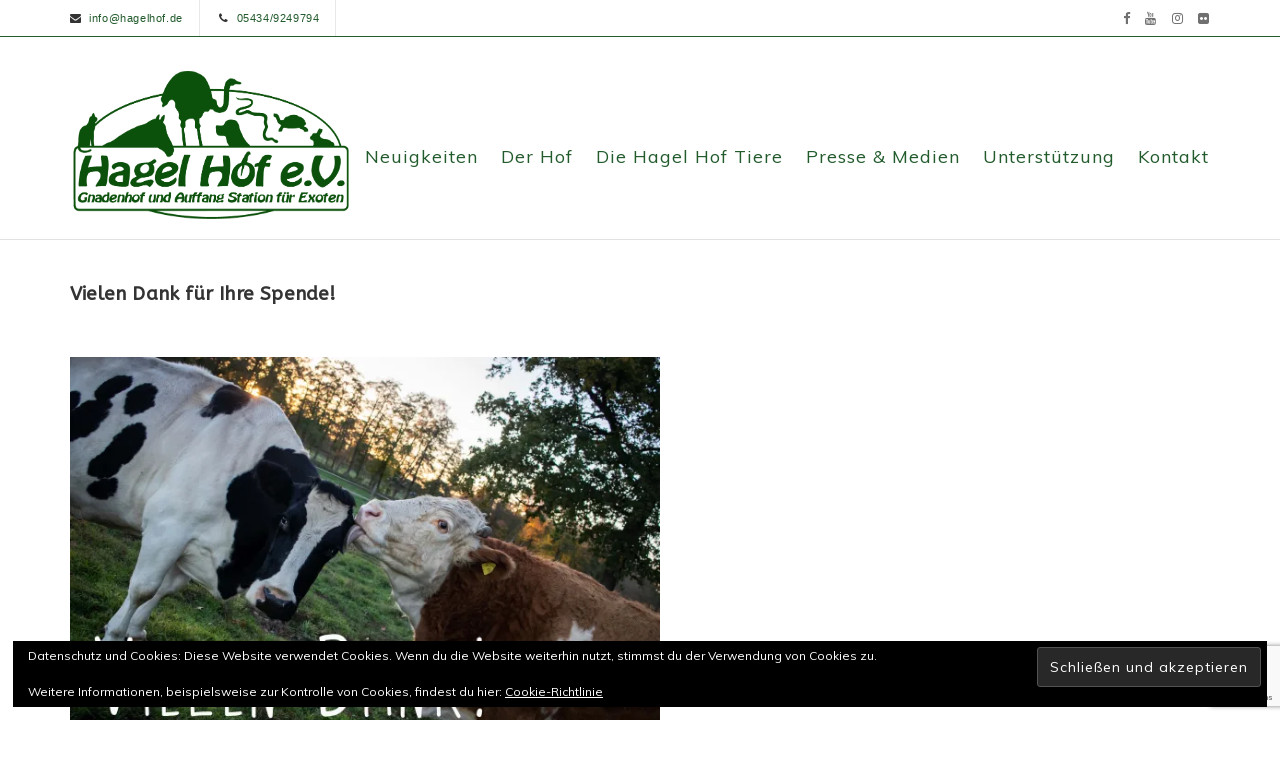

--- FILE ---
content_type: text/html; charset=UTF-8
request_url: https://www.hagelhof.de/vielen-dank-fuer-ihre-spende/
body_size: 15475
content:
<!DOCTYPE html>
<!--[if IE 7]>
<html class="ie ie7" lang="de">
<![endif]-->
<!--[if IE 8]>
<html class="ie ie8" lang="de">
<![endif]-->
<!--[if !(IE 7) | !(IE 8)  ]><!-->
<html lang="de">
<!--<![endif]-->
<head>
    <meta http-equiv="X-UA-Compatible" content="IE=edge">
    <meta charset="UTF-8">
    <meta name="viewport" content="width=device-width, initial-scale=1, maximum-scale=1" />
    <title>Vielen Dank für Ihre Spende! |     </title>
    <link rel="profile" href="https://gmpg.org/xfn/11">
    <link rel="pingback" href="https://www.hagelhof.de/wordpress/xmlrpc.php">
    <!-- start favicon and apple icons -->
                <link rel="shortcut icon" href="https://www.hagelhof.de/wordpress/wp-content/uploads/Hagel-Hof-eV-Logo-grün.png" title="Favicon" />
                <link rel="apple-touch-icon-precomposed" href="https://www.hagelhof.de/wordpress/wp-content/uploads/icon.png" />
                <link rel="apple-touch-icon-precomposed" sizes="72x72" href="https://www.hagelhof.de/wordpress/wp-content/uploads/icon.png" />
                <!-- end favicons and apple icons -->
                
            				
							
							
							
							
			                
                            
                            
                        
                        
                        
            <meta name='robots' content='max-image-preview:large' />
<link rel='dns-prefetch' href='//secure.gravatar.com' />
<link rel='dns-prefetch' href='//stats.wp.com' />
<link rel='dns-prefetch' href='//fonts.googleapis.com' />
<link rel='dns-prefetch' href='//v0.wordpress.com' />
<link rel='preconnect' href='//i0.wp.com' />
<link rel='preconnect' href='//c0.wp.com' />
<link rel="alternate" type="application/rss+xml" title=" &raquo; Feed" href="https://www.hagelhof.de/feed/" />
<link rel="alternate" type="application/rss+xml" title=" &raquo; Kommentar-Feed" href="https://www.hagelhof.de/comments/feed/" />
<link rel="alternate" title="oEmbed (JSON)" type="application/json+oembed" href="https://www.hagelhof.de/wp-json/oembed/1.0/embed?url=https%3A%2F%2Fwww.hagelhof.de%2Fvielen-dank-fuer-ihre-spende%2F" />
<link rel="alternate" title="oEmbed (XML)" type="text/xml+oembed" href="https://www.hagelhof.de/wp-json/oembed/1.0/embed?url=https%3A%2F%2Fwww.hagelhof.de%2Fvielen-dank-fuer-ihre-spende%2F&#038;format=xml" />
<style id='wp-img-auto-sizes-contain-inline-css' type='text/css'>
img:is([sizes=auto i],[sizes^="auto," i]){contain-intrinsic-size:3000px 1500px}
/*# sourceURL=wp-img-auto-sizes-contain-inline-css */
</style>
<link rel='stylesheet' id='poppins-css' href='https://www.hagelhof.de/wordpress/wp-content/themes/sanabel/framework/googlefonts/poppins.css?ver=6.9' type='text/css' media='all' />
<style id='wp-emoji-styles-inline-css' type='text/css'>

	img.wp-smiley, img.emoji {
		display: inline !important;
		border: none !important;
		box-shadow: none !important;
		height: 1em !important;
		width: 1em !important;
		margin: 0 0.07em !important;
		vertical-align: -0.1em !important;
		background: none !important;
		padding: 0 !important;
	}
/*# sourceURL=wp-emoji-styles-inline-css */
</style>
<style id='wp-block-library-inline-css' type='text/css'>
:root{--wp-block-synced-color:#7a00df;--wp-block-synced-color--rgb:122,0,223;--wp-bound-block-color:var(--wp-block-synced-color);--wp-editor-canvas-background:#ddd;--wp-admin-theme-color:#007cba;--wp-admin-theme-color--rgb:0,124,186;--wp-admin-theme-color-darker-10:#006ba1;--wp-admin-theme-color-darker-10--rgb:0,107,160.5;--wp-admin-theme-color-darker-20:#005a87;--wp-admin-theme-color-darker-20--rgb:0,90,135;--wp-admin-border-width-focus:2px}@media (min-resolution:192dpi){:root{--wp-admin-border-width-focus:1.5px}}.wp-element-button{cursor:pointer}:root .has-very-light-gray-background-color{background-color:#eee}:root .has-very-dark-gray-background-color{background-color:#313131}:root .has-very-light-gray-color{color:#eee}:root .has-very-dark-gray-color{color:#313131}:root .has-vivid-green-cyan-to-vivid-cyan-blue-gradient-background{background:linear-gradient(135deg,#00d084,#0693e3)}:root .has-purple-crush-gradient-background{background:linear-gradient(135deg,#34e2e4,#4721fb 50%,#ab1dfe)}:root .has-hazy-dawn-gradient-background{background:linear-gradient(135deg,#faaca8,#dad0ec)}:root .has-subdued-olive-gradient-background{background:linear-gradient(135deg,#fafae1,#67a671)}:root .has-atomic-cream-gradient-background{background:linear-gradient(135deg,#fdd79a,#004a59)}:root .has-nightshade-gradient-background{background:linear-gradient(135deg,#330968,#31cdcf)}:root .has-midnight-gradient-background{background:linear-gradient(135deg,#020381,#2874fc)}:root{--wp--preset--font-size--normal:16px;--wp--preset--font-size--huge:42px}.has-regular-font-size{font-size:1em}.has-larger-font-size{font-size:2.625em}.has-normal-font-size{font-size:var(--wp--preset--font-size--normal)}.has-huge-font-size{font-size:var(--wp--preset--font-size--huge)}.has-text-align-center{text-align:center}.has-text-align-left{text-align:left}.has-text-align-right{text-align:right}.has-fit-text{white-space:nowrap!important}#end-resizable-editor-section{display:none}.aligncenter{clear:both}.items-justified-left{justify-content:flex-start}.items-justified-center{justify-content:center}.items-justified-right{justify-content:flex-end}.items-justified-space-between{justify-content:space-between}.screen-reader-text{border:0;clip-path:inset(50%);height:1px;margin:-1px;overflow:hidden;padding:0;position:absolute;width:1px;word-wrap:normal!important}.screen-reader-text:focus{background-color:#ddd;clip-path:none;color:#444;display:block;font-size:1em;height:auto;left:5px;line-height:normal;padding:15px 23px 14px;text-decoration:none;top:5px;width:auto;z-index:100000}html :where(.has-border-color){border-style:solid}html :where([style*=border-top-color]){border-top-style:solid}html :where([style*=border-right-color]){border-right-style:solid}html :where([style*=border-bottom-color]){border-bottom-style:solid}html :where([style*=border-left-color]){border-left-style:solid}html :where([style*=border-width]){border-style:solid}html :where([style*=border-top-width]){border-top-style:solid}html :where([style*=border-right-width]){border-right-style:solid}html :where([style*=border-bottom-width]){border-bottom-style:solid}html :where([style*=border-left-width]){border-left-style:solid}html :where(img[class*=wp-image-]){height:auto;max-width:100%}:where(figure){margin:0 0 1em}html :where(.is-position-sticky){--wp-admin--admin-bar--position-offset:var(--wp-admin--admin-bar--height,0px)}@media screen and (max-width:600px){html :where(.is-position-sticky){--wp-admin--admin-bar--position-offset:0px}}

/*# sourceURL=wp-block-library-inline-css */
</style><style id='wp-block-button-inline-css' type='text/css'>
.wp-block-button__link{align-content:center;box-sizing:border-box;cursor:pointer;display:inline-block;height:100%;text-align:center;word-break:break-word}.wp-block-button__link.aligncenter{text-align:center}.wp-block-button__link.alignright{text-align:right}:where(.wp-block-button__link){border-radius:9999px;box-shadow:none;padding:calc(.667em + 2px) calc(1.333em + 2px);text-decoration:none}.wp-block-button[style*=text-decoration] .wp-block-button__link{text-decoration:inherit}.wp-block-buttons>.wp-block-button.has-custom-width{max-width:none}.wp-block-buttons>.wp-block-button.has-custom-width .wp-block-button__link{width:100%}.wp-block-buttons>.wp-block-button.has-custom-font-size .wp-block-button__link{font-size:inherit}.wp-block-buttons>.wp-block-button.wp-block-button__width-25{width:calc(25% - var(--wp--style--block-gap, .5em)*.75)}.wp-block-buttons>.wp-block-button.wp-block-button__width-50{width:calc(50% - var(--wp--style--block-gap, .5em)*.5)}.wp-block-buttons>.wp-block-button.wp-block-button__width-75{width:calc(75% - var(--wp--style--block-gap, .5em)*.25)}.wp-block-buttons>.wp-block-button.wp-block-button__width-100{flex-basis:100%;width:100%}.wp-block-buttons.is-vertical>.wp-block-button.wp-block-button__width-25{width:25%}.wp-block-buttons.is-vertical>.wp-block-button.wp-block-button__width-50{width:50%}.wp-block-buttons.is-vertical>.wp-block-button.wp-block-button__width-75{width:75%}.wp-block-button.is-style-squared,.wp-block-button__link.wp-block-button.is-style-squared{border-radius:0}.wp-block-button.no-border-radius,.wp-block-button__link.no-border-radius{border-radius:0!important}:root :where(.wp-block-button .wp-block-button__link.is-style-outline),:root :where(.wp-block-button.is-style-outline>.wp-block-button__link){border:2px solid;padding:.667em 1.333em}:root :where(.wp-block-button .wp-block-button__link.is-style-outline:not(.has-text-color)),:root :where(.wp-block-button.is-style-outline>.wp-block-button__link:not(.has-text-color)){color:currentColor}:root :where(.wp-block-button .wp-block-button__link.is-style-outline:not(.has-background)),:root :where(.wp-block-button.is-style-outline>.wp-block-button__link:not(.has-background)){background-color:initial;background-image:none}
/*# sourceURL=https://c0.wp.com/c/6.9/wp-includes/blocks/button/style.min.css */
</style>
<style id='wp-block-heading-inline-css' type='text/css'>
h1:where(.wp-block-heading).has-background,h2:where(.wp-block-heading).has-background,h3:where(.wp-block-heading).has-background,h4:where(.wp-block-heading).has-background,h5:where(.wp-block-heading).has-background,h6:where(.wp-block-heading).has-background{padding:1.25em 2.375em}h1.has-text-align-left[style*=writing-mode]:where([style*=vertical-lr]),h1.has-text-align-right[style*=writing-mode]:where([style*=vertical-rl]),h2.has-text-align-left[style*=writing-mode]:where([style*=vertical-lr]),h2.has-text-align-right[style*=writing-mode]:where([style*=vertical-rl]),h3.has-text-align-left[style*=writing-mode]:where([style*=vertical-lr]),h3.has-text-align-right[style*=writing-mode]:where([style*=vertical-rl]),h4.has-text-align-left[style*=writing-mode]:where([style*=vertical-lr]),h4.has-text-align-right[style*=writing-mode]:where([style*=vertical-rl]),h5.has-text-align-left[style*=writing-mode]:where([style*=vertical-lr]),h5.has-text-align-right[style*=writing-mode]:where([style*=vertical-rl]),h6.has-text-align-left[style*=writing-mode]:where([style*=vertical-lr]),h6.has-text-align-right[style*=writing-mode]:where([style*=vertical-rl]){rotate:180deg}
/*# sourceURL=https://c0.wp.com/c/6.9/wp-includes/blocks/heading/style.min.css */
</style>
<style id='wp-block-image-inline-css' type='text/css'>
.wp-block-image>a,.wp-block-image>figure>a{display:inline-block}.wp-block-image img{box-sizing:border-box;height:auto;max-width:100%;vertical-align:bottom}@media not (prefers-reduced-motion){.wp-block-image img.hide{visibility:hidden}.wp-block-image img.show{animation:show-content-image .4s}}.wp-block-image[style*=border-radius] img,.wp-block-image[style*=border-radius]>a{border-radius:inherit}.wp-block-image.has-custom-border img{box-sizing:border-box}.wp-block-image.aligncenter{text-align:center}.wp-block-image.alignfull>a,.wp-block-image.alignwide>a{width:100%}.wp-block-image.alignfull img,.wp-block-image.alignwide img{height:auto;width:100%}.wp-block-image .aligncenter,.wp-block-image .alignleft,.wp-block-image .alignright,.wp-block-image.aligncenter,.wp-block-image.alignleft,.wp-block-image.alignright{display:table}.wp-block-image .aligncenter>figcaption,.wp-block-image .alignleft>figcaption,.wp-block-image .alignright>figcaption,.wp-block-image.aligncenter>figcaption,.wp-block-image.alignleft>figcaption,.wp-block-image.alignright>figcaption{caption-side:bottom;display:table-caption}.wp-block-image .alignleft{float:left;margin:.5em 1em .5em 0}.wp-block-image .alignright{float:right;margin:.5em 0 .5em 1em}.wp-block-image .aligncenter{margin-left:auto;margin-right:auto}.wp-block-image :where(figcaption){margin-bottom:1em;margin-top:.5em}.wp-block-image.is-style-circle-mask img{border-radius:9999px}@supports ((-webkit-mask-image:none) or (mask-image:none)) or (-webkit-mask-image:none){.wp-block-image.is-style-circle-mask img{border-radius:0;-webkit-mask-image:url('data:image/svg+xml;utf8,<svg viewBox="0 0 100 100" xmlns="http://www.w3.org/2000/svg"><circle cx="50" cy="50" r="50"/></svg>');mask-image:url('data:image/svg+xml;utf8,<svg viewBox="0 0 100 100" xmlns="http://www.w3.org/2000/svg"><circle cx="50" cy="50" r="50"/></svg>');mask-mode:alpha;-webkit-mask-position:center;mask-position:center;-webkit-mask-repeat:no-repeat;mask-repeat:no-repeat;-webkit-mask-size:contain;mask-size:contain}}:root :where(.wp-block-image.is-style-rounded img,.wp-block-image .is-style-rounded img){border-radius:9999px}.wp-block-image figure{margin:0}.wp-lightbox-container{display:flex;flex-direction:column;position:relative}.wp-lightbox-container img{cursor:zoom-in}.wp-lightbox-container img:hover+button{opacity:1}.wp-lightbox-container button{align-items:center;backdrop-filter:blur(16px) saturate(180%);background-color:#5a5a5a40;border:none;border-radius:4px;cursor:zoom-in;display:flex;height:20px;justify-content:center;opacity:0;padding:0;position:absolute;right:16px;text-align:center;top:16px;width:20px;z-index:100}@media not (prefers-reduced-motion){.wp-lightbox-container button{transition:opacity .2s ease}}.wp-lightbox-container button:focus-visible{outline:3px auto #5a5a5a40;outline:3px auto -webkit-focus-ring-color;outline-offset:3px}.wp-lightbox-container button:hover{cursor:pointer;opacity:1}.wp-lightbox-container button:focus{opacity:1}.wp-lightbox-container button:focus,.wp-lightbox-container button:hover,.wp-lightbox-container button:not(:hover):not(:active):not(.has-background){background-color:#5a5a5a40;border:none}.wp-lightbox-overlay{box-sizing:border-box;cursor:zoom-out;height:100vh;left:0;overflow:hidden;position:fixed;top:0;visibility:hidden;width:100%;z-index:100000}.wp-lightbox-overlay .close-button{align-items:center;cursor:pointer;display:flex;justify-content:center;min-height:40px;min-width:40px;padding:0;position:absolute;right:calc(env(safe-area-inset-right) + 16px);top:calc(env(safe-area-inset-top) + 16px);z-index:5000000}.wp-lightbox-overlay .close-button:focus,.wp-lightbox-overlay .close-button:hover,.wp-lightbox-overlay .close-button:not(:hover):not(:active):not(.has-background){background:none;border:none}.wp-lightbox-overlay .lightbox-image-container{height:var(--wp--lightbox-container-height);left:50%;overflow:hidden;position:absolute;top:50%;transform:translate(-50%,-50%);transform-origin:top left;width:var(--wp--lightbox-container-width);z-index:9999999999}.wp-lightbox-overlay .wp-block-image{align-items:center;box-sizing:border-box;display:flex;height:100%;justify-content:center;margin:0;position:relative;transform-origin:0 0;width:100%;z-index:3000000}.wp-lightbox-overlay .wp-block-image img{height:var(--wp--lightbox-image-height);min-height:var(--wp--lightbox-image-height);min-width:var(--wp--lightbox-image-width);width:var(--wp--lightbox-image-width)}.wp-lightbox-overlay .wp-block-image figcaption{display:none}.wp-lightbox-overlay button{background:none;border:none}.wp-lightbox-overlay .scrim{background-color:#fff;height:100%;opacity:.9;position:absolute;width:100%;z-index:2000000}.wp-lightbox-overlay.active{visibility:visible}@media not (prefers-reduced-motion){.wp-lightbox-overlay.active{animation:turn-on-visibility .25s both}.wp-lightbox-overlay.active img{animation:turn-on-visibility .35s both}.wp-lightbox-overlay.show-closing-animation:not(.active){animation:turn-off-visibility .35s both}.wp-lightbox-overlay.show-closing-animation:not(.active) img{animation:turn-off-visibility .25s both}.wp-lightbox-overlay.zoom.active{animation:none;opacity:1;visibility:visible}.wp-lightbox-overlay.zoom.active .lightbox-image-container{animation:lightbox-zoom-in .4s}.wp-lightbox-overlay.zoom.active .lightbox-image-container img{animation:none}.wp-lightbox-overlay.zoom.active .scrim{animation:turn-on-visibility .4s forwards}.wp-lightbox-overlay.zoom.show-closing-animation:not(.active){animation:none}.wp-lightbox-overlay.zoom.show-closing-animation:not(.active) .lightbox-image-container{animation:lightbox-zoom-out .4s}.wp-lightbox-overlay.zoom.show-closing-animation:not(.active) .lightbox-image-container img{animation:none}.wp-lightbox-overlay.zoom.show-closing-animation:not(.active) .scrim{animation:turn-off-visibility .4s forwards}}@keyframes show-content-image{0%{visibility:hidden}99%{visibility:hidden}to{visibility:visible}}@keyframes turn-on-visibility{0%{opacity:0}to{opacity:1}}@keyframes turn-off-visibility{0%{opacity:1;visibility:visible}99%{opacity:0;visibility:visible}to{opacity:0;visibility:hidden}}@keyframes lightbox-zoom-in{0%{transform:translate(calc((-100vw + var(--wp--lightbox-scrollbar-width))/2 + var(--wp--lightbox-initial-left-position)),calc(-50vh + var(--wp--lightbox-initial-top-position))) scale(var(--wp--lightbox-scale))}to{transform:translate(-50%,-50%) scale(1)}}@keyframes lightbox-zoom-out{0%{transform:translate(-50%,-50%) scale(1);visibility:visible}99%{visibility:visible}to{transform:translate(calc((-100vw + var(--wp--lightbox-scrollbar-width))/2 + var(--wp--lightbox-initial-left-position)),calc(-50vh + var(--wp--lightbox-initial-top-position))) scale(var(--wp--lightbox-scale));visibility:hidden}}
/*# sourceURL=https://c0.wp.com/c/6.9/wp-includes/blocks/image/style.min.css */
</style>
<style id='wp-block-paragraph-inline-css' type='text/css'>
.is-small-text{font-size:.875em}.is-regular-text{font-size:1em}.is-large-text{font-size:2.25em}.is-larger-text{font-size:3em}.has-drop-cap:not(:focus):first-letter{float:left;font-size:8.4em;font-style:normal;font-weight:100;line-height:.68;margin:.05em .1em 0 0;text-transform:uppercase}body.rtl .has-drop-cap:not(:focus):first-letter{float:none;margin-left:.1em}p.has-drop-cap.has-background{overflow:hidden}:root :where(p.has-background){padding:1.25em 2.375em}:where(p.has-text-color:not(.has-link-color)) a{color:inherit}p.has-text-align-left[style*="writing-mode:vertical-lr"],p.has-text-align-right[style*="writing-mode:vertical-rl"]{rotate:180deg}
/*# sourceURL=https://c0.wp.com/c/6.9/wp-includes/blocks/paragraph/style.min.css */
</style>
<style id='wp-block-spacer-inline-css' type='text/css'>
.wp-block-spacer{clear:both}
/*# sourceURL=https://c0.wp.com/c/6.9/wp-includes/blocks/spacer/style.min.css */
</style>
<style id='global-styles-inline-css' type='text/css'>
:root{--wp--preset--aspect-ratio--square: 1;--wp--preset--aspect-ratio--4-3: 4/3;--wp--preset--aspect-ratio--3-4: 3/4;--wp--preset--aspect-ratio--3-2: 3/2;--wp--preset--aspect-ratio--2-3: 2/3;--wp--preset--aspect-ratio--16-9: 16/9;--wp--preset--aspect-ratio--9-16: 9/16;--wp--preset--color--black: #000000;--wp--preset--color--cyan-bluish-gray: #abb8c3;--wp--preset--color--white: #ffffff;--wp--preset--color--pale-pink: #f78da7;--wp--preset--color--vivid-red: #cf2e2e;--wp--preset--color--luminous-vivid-orange: #ff6900;--wp--preset--color--luminous-vivid-amber: #fcb900;--wp--preset--color--light-green-cyan: #7bdcb5;--wp--preset--color--vivid-green-cyan: #00d084;--wp--preset--color--pale-cyan-blue: #8ed1fc;--wp--preset--color--vivid-cyan-blue: #0693e3;--wp--preset--color--vivid-purple: #9b51e0;--wp--preset--gradient--vivid-cyan-blue-to-vivid-purple: linear-gradient(135deg,rgb(6,147,227) 0%,rgb(155,81,224) 100%);--wp--preset--gradient--light-green-cyan-to-vivid-green-cyan: linear-gradient(135deg,rgb(122,220,180) 0%,rgb(0,208,130) 100%);--wp--preset--gradient--luminous-vivid-amber-to-luminous-vivid-orange: linear-gradient(135deg,rgb(252,185,0) 0%,rgb(255,105,0) 100%);--wp--preset--gradient--luminous-vivid-orange-to-vivid-red: linear-gradient(135deg,rgb(255,105,0) 0%,rgb(207,46,46) 100%);--wp--preset--gradient--very-light-gray-to-cyan-bluish-gray: linear-gradient(135deg,rgb(238,238,238) 0%,rgb(169,184,195) 100%);--wp--preset--gradient--cool-to-warm-spectrum: linear-gradient(135deg,rgb(74,234,220) 0%,rgb(151,120,209) 20%,rgb(207,42,186) 40%,rgb(238,44,130) 60%,rgb(251,105,98) 80%,rgb(254,248,76) 100%);--wp--preset--gradient--blush-light-purple: linear-gradient(135deg,rgb(255,206,236) 0%,rgb(152,150,240) 100%);--wp--preset--gradient--blush-bordeaux: linear-gradient(135deg,rgb(254,205,165) 0%,rgb(254,45,45) 50%,rgb(107,0,62) 100%);--wp--preset--gradient--luminous-dusk: linear-gradient(135deg,rgb(255,203,112) 0%,rgb(199,81,192) 50%,rgb(65,88,208) 100%);--wp--preset--gradient--pale-ocean: linear-gradient(135deg,rgb(255,245,203) 0%,rgb(182,227,212) 50%,rgb(51,167,181) 100%);--wp--preset--gradient--electric-grass: linear-gradient(135deg,rgb(202,248,128) 0%,rgb(113,206,126) 100%);--wp--preset--gradient--midnight: linear-gradient(135deg,rgb(2,3,129) 0%,rgb(40,116,252) 100%);--wp--preset--font-size--small: 13px;--wp--preset--font-size--medium: 20px;--wp--preset--font-size--large: 36px;--wp--preset--font-size--x-large: 42px;--wp--preset--spacing--20: 0.44rem;--wp--preset--spacing--30: 0.67rem;--wp--preset--spacing--40: 1rem;--wp--preset--spacing--50: 1.5rem;--wp--preset--spacing--60: 2.25rem;--wp--preset--spacing--70: 3.38rem;--wp--preset--spacing--80: 5.06rem;--wp--preset--shadow--natural: 6px 6px 9px rgba(0, 0, 0, 0.2);--wp--preset--shadow--deep: 12px 12px 50px rgba(0, 0, 0, 0.4);--wp--preset--shadow--sharp: 6px 6px 0px rgba(0, 0, 0, 0.2);--wp--preset--shadow--outlined: 6px 6px 0px -3px rgb(255, 255, 255), 6px 6px rgb(0, 0, 0);--wp--preset--shadow--crisp: 6px 6px 0px rgb(0, 0, 0);}:where(.is-layout-flex){gap: 0.5em;}:where(.is-layout-grid){gap: 0.5em;}body .is-layout-flex{display: flex;}.is-layout-flex{flex-wrap: wrap;align-items: center;}.is-layout-flex > :is(*, div){margin: 0;}body .is-layout-grid{display: grid;}.is-layout-grid > :is(*, div){margin: 0;}:where(.wp-block-columns.is-layout-flex){gap: 2em;}:where(.wp-block-columns.is-layout-grid){gap: 2em;}:where(.wp-block-post-template.is-layout-flex){gap: 1.25em;}:where(.wp-block-post-template.is-layout-grid){gap: 1.25em;}.has-black-color{color: var(--wp--preset--color--black) !important;}.has-cyan-bluish-gray-color{color: var(--wp--preset--color--cyan-bluish-gray) !important;}.has-white-color{color: var(--wp--preset--color--white) !important;}.has-pale-pink-color{color: var(--wp--preset--color--pale-pink) !important;}.has-vivid-red-color{color: var(--wp--preset--color--vivid-red) !important;}.has-luminous-vivid-orange-color{color: var(--wp--preset--color--luminous-vivid-orange) !important;}.has-luminous-vivid-amber-color{color: var(--wp--preset--color--luminous-vivid-amber) !important;}.has-light-green-cyan-color{color: var(--wp--preset--color--light-green-cyan) !important;}.has-vivid-green-cyan-color{color: var(--wp--preset--color--vivid-green-cyan) !important;}.has-pale-cyan-blue-color{color: var(--wp--preset--color--pale-cyan-blue) !important;}.has-vivid-cyan-blue-color{color: var(--wp--preset--color--vivid-cyan-blue) !important;}.has-vivid-purple-color{color: var(--wp--preset--color--vivid-purple) !important;}.has-black-background-color{background-color: var(--wp--preset--color--black) !important;}.has-cyan-bluish-gray-background-color{background-color: var(--wp--preset--color--cyan-bluish-gray) !important;}.has-white-background-color{background-color: var(--wp--preset--color--white) !important;}.has-pale-pink-background-color{background-color: var(--wp--preset--color--pale-pink) !important;}.has-vivid-red-background-color{background-color: var(--wp--preset--color--vivid-red) !important;}.has-luminous-vivid-orange-background-color{background-color: var(--wp--preset--color--luminous-vivid-orange) !important;}.has-luminous-vivid-amber-background-color{background-color: var(--wp--preset--color--luminous-vivid-amber) !important;}.has-light-green-cyan-background-color{background-color: var(--wp--preset--color--light-green-cyan) !important;}.has-vivid-green-cyan-background-color{background-color: var(--wp--preset--color--vivid-green-cyan) !important;}.has-pale-cyan-blue-background-color{background-color: var(--wp--preset--color--pale-cyan-blue) !important;}.has-vivid-cyan-blue-background-color{background-color: var(--wp--preset--color--vivid-cyan-blue) !important;}.has-vivid-purple-background-color{background-color: var(--wp--preset--color--vivid-purple) !important;}.has-black-border-color{border-color: var(--wp--preset--color--black) !important;}.has-cyan-bluish-gray-border-color{border-color: var(--wp--preset--color--cyan-bluish-gray) !important;}.has-white-border-color{border-color: var(--wp--preset--color--white) !important;}.has-pale-pink-border-color{border-color: var(--wp--preset--color--pale-pink) !important;}.has-vivid-red-border-color{border-color: var(--wp--preset--color--vivid-red) !important;}.has-luminous-vivid-orange-border-color{border-color: var(--wp--preset--color--luminous-vivid-orange) !important;}.has-luminous-vivid-amber-border-color{border-color: var(--wp--preset--color--luminous-vivid-amber) !important;}.has-light-green-cyan-border-color{border-color: var(--wp--preset--color--light-green-cyan) !important;}.has-vivid-green-cyan-border-color{border-color: var(--wp--preset--color--vivid-green-cyan) !important;}.has-pale-cyan-blue-border-color{border-color: var(--wp--preset--color--pale-cyan-blue) !important;}.has-vivid-cyan-blue-border-color{border-color: var(--wp--preset--color--vivid-cyan-blue) !important;}.has-vivid-purple-border-color{border-color: var(--wp--preset--color--vivid-purple) !important;}.has-vivid-cyan-blue-to-vivid-purple-gradient-background{background: var(--wp--preset--gradient--vivid-cyan-blue-to-vivid-purple) !important;}.has-light-green-cyan-to-vivid-green-cyan-gradient-background{background: var(--wp--preset--gradient--light-green-cyan-to-vivid-green-cyan) !important;}.has-luminous-vivid-amber-to-luminous-vivid-orange-gradient-background{background: var(--wp--preset--gradient--luminous-vivid-amber-to-luminous-vivid-orange) !important;}.has-luminous-vivid-orange-to-vivid-red-gradient-background{background: var(--wp--preset--gradient--luminous-vivid-orange-to-vivid-red) !important;}.has-very-light-gray-to-cyan-bluish-gray-gradient-background{background: var(--wp--preset--gradient--very-light-gray-to-cyan-bluish-gray) !important;}.has-cool-to-warm-spectrum-gradient-background{background: var(--wp--preset--gradient--cool-to-warm-spectrum) !important;}.has-blush-light-purple-gradient-background{background: var(--wp--preset--gradient--blush-light-purple) !important;}.has-blush-bordeaux-gradient-background{background: var(--wp--preset--gradient--blush-bordeaux) !important;}.has-luminous-dusk-gradient-background{background: var(--wp--preset--gradient--luminous-dusk) !important;}.has-pale-ocean-gradient-background{background: var(--wp--preset--gradient--pale-ocean) !important;}.has-electric-grass-gradient-background{background: var(--wp--preset--gradient--electric-grass) !important;}.has-midnight-gradient-background{background: var(--wp--preset--gradient--midnight) !important;}.has-small-font-size{font-size: var(--wp--preset--font-size--small) !important;}.has-medium-font-size{font-size: var(--wp--preset--font-size--medium) !important;}.has-large-font-size{font-size: var(--wp--preset--font-size--large) !important;}.has-x-large-font-size{font-size: var(--wp--preset--font-size--x-large) !important;}
/*# sourceURL=global-styles-inline-css */
</style>

<style id='classic-theme-styles-inline-css' type='text/css'>
/*! This file is auto-generated */
.wp-block-button__link{color:#fff;background-color:#32373c;border-radius:9999px;box-shadow:none;text-decoration:none;padding:calc(.667em + 2px) calc(1.333em + 2px);font-size:1.125em}.wp-block-file__button{background:#32373c;color:#fff;text-decoration:none}
/*# sourceURL=/wp-includes/css/classic-themes.min.css */
</style>
<link rel='stylesheet' id='contact-form-7-css' href='https://www.hagelhof.de/wordpress/wp-content/plugins/contact-form-7/includes/css/styles.css?ver=6.1.4' type='text/css' media='all' />
<link rel='stylesheet' id='rs-plugin-settings-css' href='https://www.hagelhof.de/wordpress/wp-content/plugins/revslider/public/assets/css/settings.css?ver=5.4.6.2' type='text/css' media='all' />
<style id='rs-plugin-settings-inline-css' type='text/css'>
#rs-demo-id {}
/*# sourceURL=rs-plugin-settings-inline-css */
</style>
<link rel='stylesheet' id='Muli-css' href='//fonts.googleapis.com/css?family=Muli%3A400%2C100%2C200%2C300%2C500%2C600%2C700%2C800%2C900&#038;ver=6.9' type='text/css' media='all' />
<link rel='stylesheet' id='ABeeZee-css' href='//fonts.googleapis.com/css?family=ABeeZee%3A400%2C100%2C200%2C300%2C500%2C600%2C700%2C800%2C900&#038;ver=6.9' type='text/css' media='all' />
<style id='jetpack_facebook_likebox-inline-css' type='text/css'>
.widget_facebook_likebox {
	overflow: hidden;
}

/*# sourceURL=https://www.hagelhof.de/wordpress/wp-content/plugins/jetpack/modules/widgets/facebook-likebox/style.css */
</style>
<link rel='stylesheet' id='newsletter-css' href='https://www.hagelhof.de/wordpress/wp-content/plugins/newsletter/style.css?ver=9.1.1' type='text/css' media='all' />
<link rel='stylesheet' id='asalah_fontello_css-css' href='https://www.hagelhof.de/wordpress/wp-content/themes/sanabel/framework/fontello/css/fontello.css?ver=1' type='text/css' media='all' />
<link rel='stylesheet' id='asalah_fontello_animation_css-css' href='https://www.hagelhof.de/wordpress/wp-content/themes/sanabel/framework/fontello/css/animation.css?ver=6.9' type='text/css' media='all' />
<link rel='stylesheet' id='asalah_fontello_ie7_css-css' href='https://www.hagelhof.de/wordpress/wp-content/themes/sanabel/framework/fontello/css/fontello-ie7.css?ver=6.9' type='text/css' media='all' />
<link rel='stylesheet' id='asalah_bootstrap_css-css' href='https://www.hagelhof.de/wordpress/wp-content/themes/sanabel/framework/bootstrap/css/bootstrap.min.css?ver=6.9' type='text/css' media='all' />
<link rel='stylesheet' id='asalah_fontawesome_css-css' href='https://www.hagelhof.de/wordpress/wp-content/themes/sanabel/framework/fontawesome/css/font-awesome.min.css?ver=6.9' type='text/css' media='all' />
<link rel='stylesheet' id='asalah_fancybox_css-css' href='https://www.hagelhof.de/wordpress/wp-content/themes/sanabel/js/fancybox/jquery.fancybox.css?ver=6.9' type='text/css' media='all' />
<link rel='stylesheet' id='asalah_fancybuttons_css-css' href='https://www.hagelhof.de/wordpress/wp-content/themes/sanabel/js/fancybox/helpers/jquery.fancybox-buttons.css?ver=6.9' type='text/css' media='all' />
<link rel='stylesheet' id='asalah_pluginstyle_css-css' href='https://www.hagelhof.de/wordpress/wp-content/themes/sanabel/pluginstyle.css?ver=6.9' type='text/css' media='all' />
<link rel='stylesheet' id='asalah_main_style-css' href='https://www.hagelhof.de/wordpress/wp-content/themes/sanabel/style.css?ver=2.64' type='text/css' media='all' />
<link rel='stylesheet' id='asalah_responsive_css-css' href='https://www.hagelhof.de/wordpress/wp-content/themes/sanabel/responsive.css?ver=1' type='text/css' media='all' />
<script type="text/javascript" src="https://c0.wp.com/c/6.9/wp-includes/js/jquery/jquery.min.js" id="jquery-core-js"></script>
<script type="text/javascript" src="https://c0.wp.com/c/6.9/wp-includes/js/jquery/jquery-migrate.min.js" id="jquery-migrate-js"></script>
<script type="text/javascript" src="https://www.hagelhof.de/wordpress/wp-content/plugins/revslider/public/assets/js/jquery.themepunch.tools.min.js?ver=5.4.6.2" id="tp-tools-js"></script>
<script type="text/javascript" src="https://www.hagelhof.de/wordpress/wp-content/plugins/revslider/public/assets/js/jquery.themepunch.revolution.min.js?ver=5.4.6.2" id="revmin-js"></script>
<script type="text/javascript" src="https://www.hagelhof.de/wordpress/wp-content/themes/sanabel/js/modernizr.min.js?ver=6.9" id="asalah_modernizer-js"></script>
<script></script><link rel="https://api.w.org/" href="https://www.hagelhof.de/wp-json/" /><link rel="alternate" title="JSON" type="application/json" href="https://www.hagelhof.de/wp-json/wp/v2/pages/1867" /><link rel="EditURI" type="application/rsd+xml" title="RSD" href="https://www.hagelhof.de/wordpress/xmlrpc.php?rsd" />
<meta name="generator" content="WordPress 6.9" />
<link rel="canonical" href="https://www.hagelhof.de/vielen-dank-fuer-ihre-spende/" />
<link rel='shortlink' href='https://wp.me/P9qmjU-u7' />
<meta name="cdp-version" content="1.5.0" />	<style>img#wpstats{display:none}</style>
		<meta name="generator" content="Powered by WPBakery Page Builder - drag and drop page builder for WordPress."/>
<meta name="generator" content="Powered by Slider Revolution 5.4.6.2 - responsive, Mobile-Friendly Slider Plugin for WordPress with comfortable drag and drop interface." />

<!-- Jetpack Open Graph Tags -->
<meta property="og:type" content="article" />
<meta property="og:title" content="Vielen Dank für Ihre Spende!" />
<meta property="og:url" content="https://www.hagelhof.de/vielen-dank-fuer-ihre-spende/" />
<meta property="og:description" content="Folgt dem Hagel Hof auch hier: Facebook &gt;&gt; Youtube &gt;&gt;" />
<meta property="article:published_time" content="2018-12-05T20:10:21+00:00" />
<meta property="article:modified_time" content="2018-12-05T20:10:25+00:00" />
<meta property="og:image" content="https://www.hagelhof.de/wordpress/wp-content/uploads/vielen-dank.jpg" />
<meta property="og:image:width" content="4176" />
<meta property="og:image:height" content="2784" />
<meta property="og:image:alt" content="" />
<meta property="og:locale" content="de_DE" />
<meta name="twitter:text:title" content="Vielen Dank für Ihre Spende!" />
<meta name="twitter:card" content="summary" />

<!-- End Jetpack Open Graph Tags -->
<style>            
            				
							
							
							
							
			                
                            
                            
                        
                        
                        
            .page_title_holder{background-image: url('https://www.hagelhof.de/wordpress/wp-content/uploads/IMG_0961-1-scaled.jpg');background-repeat: no-repeat;background-position: center center;} .contact_info_item a{font-weight:normal;color:#225b2c;} .navbar .main_nav .nav>li>a{font-size:18px;line-height:20px;font-weight:normal;color:#225b2c;} .header_social a{font-size:19px;line-height:15px;} .header_social a:hover{font-size:18px;} .page_title_holder {padding-top: 195px;}.page_title_holder {padding-bottom: 67px;}body.boxed_body {margin-top: 50px;}body.boxed_body {margin-bottom: 51px;}.new_section {padding-top: 45px;}.new_section {padding-bottom: 45px;}.skin_color, a, .service_item .service_value, .unique_word_color, .page_title_holder span.divider, .featured.columns .plan_title, .black_button.asalah_button, .first_header_wrapper .navbar .nav>li>a:hover>i, .countto_item .countto_number, .woocommerce div.product span.price, .woocommerce-page div.product span.price, .woocommerce #content div.product span.price, .woocommerce-page #content div.product span.price, .woocommerce div.product p.price, .woocommerce-page div.product p.price, .woocommerce #content div.product p.price, .asalah_cart_icon, .woocommerce-page #content div.product p.price, .woocommerce ul.products li.product .price, .woocommerce-page ul.products li.product .price, .woocommerce a.button.added:before, .woocommerce-page a.button.added:before, .woocommerce button.button.added:before, .woocommerce-page button.button.added:before, .woocommerce input.button.added:before, .woocommerce-page input.button.added:before, .woocommerce #respond input#submit.added:before, .woocommerce-page #respond input#submit.added:before, .woocommerce #content input.button.added:before, .woocommerce-page #content input.button.added:before, .nav-tabs > li.active > a:after, .panel-heading > .panel-title a:hover, .asalah_button, .push_button.push_button_style_skin .push_button_button.asalah_button.button_soft, .asalah_cart_icon a.cart-contents, .overlay ul li a:hover, .overlay ul li a:focus, .overlay .overlay-close:hover, .vector_service_icon.skin_color a {color: #0c510b;}a.btn-default {color:#92b191;}.portfolio_filter.navbar .nav>.active>a:after, .push_button.hilight_top, .navbar.classic_menu_style .dropdown-menu {border-top-color: #0c510b;}.push_button.hilight_bottom, .first_header_wrapper .navbar.classic_menu_style .nav>li:hover > a, .navbar.classic_menu_style .current-menu-ancestor.dropdown > a, .navbar.classic_menu_style > .main_nav > .nav > .current_page_item > a {border-bottom-color: #0c510b;}.push_button.hilight_left {border-left-color: #0c510b;}.push_button.hilight_right {border-right-color: #0c510b;}.skin_bg, input[type="submit"], a.btn-default, .view_all_button.button_style_full a, .portfolio_filter.navbar .nav>.active>a, .blog_post_type, .color_overlay, .asalah_button.button_soft, .header_search > i, .header_button .gototop > i, .footer_button.gototop > i, .widget_container caption, a.project_preview_button, .woocommerce span.onsale, .woocommerce-page span.onsale, .woocommerce a.button.alt, .woocommerce-page a.button.alt, .woocommerce button.button.alt, .woocommerce-page button.button.alt, .woocommerce input.button.alt, .woocommerce-page input.button.alt, .woocommerce #respond input#submit.alt, .woocommerce-page #respond input#submit.alt, .woocommerce #content input.button.alt, .woocommerce-page #content input.button.alt, .woocommerce .cart tbody > tr > td > input[type="submit"].button, .woocommerce-message, .title_divider.title_divider_thick, .title_divider.title_divider_part:after, .title_divider.title_divider_part_thick:after, .panel-heading > .panel-title a:before, .panel-heading > .panel-title a:hover:before, .projects_wrapper.style_grid .portfolio_figure .overlay_color, body.dark_skin .portfolio_filter.navbar .nav>.active>a, .push_button.push_button_style_light .push_button_button.asalah_button.button_soft, .side_content .widget_nav_menu ul.menu > li.current_page_item > a, .alert-skin, .woocommerce .widget_price_filter .ui-slider .ui-slider-handle, .woocommerce-page .widget_price_filter .ui-slider .ui-slider-handle, .woocommerce .widget_price_filter .ui-slider .ui-slider-range, .woocommerce-page .widget_price_filter .ui-slider .ui-slider-range, .woocommerce .widget_layered_nav_filters ul li a, .woocommerce-page .widget_layered_nav_filters ul li a, .woocommerce span.onsale, .woocommerce-page span.onsale, .woocommerce ul.products li.product .onsale, .woocommerce-page ul.products li.product .onsale, .pricingcontainer.style1 .recommended_package.pricing_table_layout .plans, .asalah_button.button_gradient, .asalah_button.button_flat, .icon_circle .vector_service_icon.skin_bg, .simpleselect .options .option.active, .reading-progress-bar span {background-color: #0c510b;}progress[value]::-webkit-progress-bar {background-color: transparent !important;}progress[value]::-webkit-progress-value {background-color:#0c510b!important;}progress[value]::-moz-progress-bar {background-color:#0c510b!important;}.skin_border, .black_button.asalah_button, .asalah_button, .asalah_button.button_soft, .asalah_button.button_gradient, .asalah_button.button_flat {border-color: #0c510b;}.projects_wrapper.style_classic .portfolio_figure:hover figcaption.portfolio_caption  {border-bottom-color: #0c510b;}.push_button.push_button_style_skin, .pricingcontainer.style2 .recommended_package.pricing_table_layout .plans .plan_price, .pricingcontainer.style3 .recommended_package.pricing_table_layout .plans .plan_price  {border-color: #0b490a;}.pricingcontainer .recommended_package.pricing_table_layout .plans .plan_price {background-color: #0c510b;background-image: linear-gradient(bottom, #0c510b 0%, #246223 100%);background-image: -moz-linear-gradient(bottom, #0c510b 0%, #246223 100%);background-image: -webkit-linear-gradient(bottom, #0c510b 0%, #246223 100%);}.asalah_button.button_gradient {background-color: #0c510b;background-image: linear-gradient(bottom, #0b490a 0%, #497d48 100%);background-image: -moz-linear-gradient(bottom, #0b490a 0%, #497d48 100%);background-image: -webkit-linear-gradient(bottom, #0b490a 0%, #497d48 100%);}.asalah_button.button_flat  {border-bottom-color: #093d08;}body{background-color:#ffffff;} .header_top{background-color:#ffffff;} .footer-fluid{background-color:#1a560d;} .projects_wrapper.style_default .portfolio_figure .overlay_color{background-color:#fcfcfc;} .projects_wrapper.style_classic figcaption.portfolio_caption{background-color:#efefef;} .header_top{border-color:#225c2b;} .widget_content > ul > li{border-color:#000000;} .blog_info_box{border-color:#225c2b;} body{font-family:Muli;} h1, h2, h3, h4, h5, h6, h7, h8, .title, .thin_title, .thin_heading, blockquote p, th, .pricingcontainer .plans .plan_title, .su-dropcap-style-simple, .su-pullquote{font-family:ABeeZee;} .navbar .main_nav .nav>li>a{font-family:Muli;} .logo img {width:281px;height:156px;}.header_below {padding-top:15px;}.header_below {padding-bottom:15px;}.site_header.fixed_header.sticky_header .header_below {padding-top:0px;}.site_header.fixed_header.sticky_header .header_below {padding-bottom:0px;}.logo {margin-top:16px;}.main_navbar {margin-top:14px;}.sticky_header .main_navbar {margin-top:0px;}.header_button {margin-top:21px;}.sticky_header .header_button {margin-top:0px;}.first_header_wrapper .navbar .nav>li>a {padding-top:80px;}.first_header_wrapper .navbar .nav>li>a {padding-bottom:12px;}.site_header.fixed_header.sticky_header .first_header_wrapper .navbar .nav>li>a {padding-top:9px;}.site_header.fixed_header.sticky_header .first_header_wrapper .navbar .nav>li>a {padding-bottom:0px;}.credits_logo img {width:23px;height:17px;}a:hover { color:#0c510b !important;}.widget_content > ul > li a:hover, .site_footer.dark_footer .widget_content > ul > li a:hover, .site_footer.dark_footer .postlist-widget .post_info .title a:hover, .meta_item a:hover, .side_content .postlist-widget .post_info .title a:hover, .project_details_item a:hover { color:#0c510b;}.site_footer .tagcloud a:hover, .blog_post_tags a:hover, .tagcloud a:hover, .portfolio_filter.navbar .nav>li a:hover { background-color:#0c510b; color:#fff;}</style>	<!--[if lt IE 9]>
	<script src="https://www.hagelhof.de/wordpress/wp-content/themes/sanabel/js/html5shiv.js"></script>
	<script src="https://www.hagelhof.de/wordpress/wp-content/themes/sanabel/js/respond.min.js"></script>
	<![endif]-->
	<link rel="icon" href="https://i0.wp.com/www.hagelhof.de/wordpress/wp-content/uploads/cropped-icon-1-2.png?fit=32%2C32&#038;ssl=1" sizes="32x32" />
<link rel="icon" href="https://i0.wp.com/www.hagelhof.de/wordpress/wp-content/uploads/cropped-icon-1-2.png?fit=192%2C192&#038;ssl=1" sizes="192x192" />
<link rel="apple-touch-icon" href="https://i0.wp.com/www.hagelhof.de/wordpress/wp-content/uploads/cropped-icon-1-2.png?fit=180%2C180&#038;ssl=1" />
<meta name="msapplication-TileImage" content="https://i0.wp.com/www.hagelhof.de/wordpress/wp-content/uploads/cropped-icon-1-2.png?fit=270%2C270&#038;ssl=1" />
<script type="text/javascript">function setREVStartSize(e){
				try{ var i=jQuery(window).width(),t=9999,r=0,n=0,l=0,f=0,s=0,h=0;					
					if(e.responsiveLevels&&(jQuery.each(e.responsiveLevels,function(e,f){f>i&&(t=r=f,l=e),i>f&&f>r&&(r=f,n=e)}),t>r&&(l=n)),f=e.gridheight[l]||e.gridheight[0]||e.gridheight,s=e.gridwidth[l]||e.gridwidth[0]||e.gridwidth,h=i/s,h=h>1?1:h,f=Math.round(h*f),"fullscreen"==e.sliderLayout){var u=(e.c.width(),jQuery(window).height());if(void 0!=e.fullScreenOffsetContainer){var c=e.fullScreenOffsetContainer.split(",");if (c) jQuery.each(c,function(e,i){u=jQuery(i).length>0?u-jQuery(i).outerHeight(!0):u}),e.fullScreenOffset.split("%").length>1&&void 0!=e.fullScreenOffset&&e.fullScreenOffset.length>0?u-=jQuery(window).height()*parseInt(e.fullScreenOffset,0)/100:void 0!=e.fullScreenOffset&&e.fullScreenOffset.length>0&&(u-=parseInt(e.fullScreenOffset,0))}f=u}else void 0!=e.minHeight&&f<e.minHeight&&(f=e.minHeight);e.c.closest(".rev_slider_wrapper").css({height:f})					
				}catch(d){console.log("Failure at Presize of Slider:"+d)}
			};</script>
<noscript><style> .wpb_animate_when_almost_visible { opacity: 1; }</style></noscript><link rel='stylesheet' id='eu-cookie-law-style-css' href='https://c0.wp.com/p/jetpack/15.4/modules/widgets/eu-cookie-law/style.css' type='text/css' media='all' />
</head>

<body data-rsssl=1 id="all_site" class="wp-singular page-template-default page page-id-1867 wp-theme-sanabel  fluid_body website_global_typography_normal  no_sticky_header  fixed_header_mobile_disabled  fixed_header_tablet_disabled wpb-js-composer js-comp-ver-8.0.1 vc_responsive">
      <!-- start facebook sdk -->
    
        <!-- Start Mobile Menu Button -->
            <!-- Start Mobile Navigation -->
        <nav class="slide_menu_list_wrapper">
        <div id="slide_menu_list" class="menu-hagelhof-menue-container"><ul id="menu-hagelhof-menue" class="slide_menu_list"><li id="menu-item-174" class="menu-item menu-item-type-post_type menu-item-object-page menu-item-174 default_menu three-columns"><a href="https://www.hagelhof.de/neuigkeiten/">Neuigkeiten</a></li>
<li id="menu-item-172" class="menu-item menu-item-type-post_type menu-item-object-page menu-item-has-children menu-item-172 dropdown default_menu three-columns"><a href="https://www.hagelhof.de/der-hof/" data-hover="dropdown" class="dropdown-toggle">Der Hof</a>
<ul role="menu" class=" dropdown-menu">
	<li id="menu-item-728" class="menu-item menu-item-type-post_type menu-item-object-page menu-item-728 default_menu"><a href="https://www.hagelhof.de/ueber-uns/">Über uns</a></li>
	<li id="menu-item-1120" class="menu-item menu-item-type-post_type menu-item-object-page menu-item-1120 default_menu"><a href="https://www.hagelhof.de/der-hof/fuehrungen/">Führungen</a></li>
	<li id="menu-item-329" class="menu-item menu-item-type-post_type menu-item-object-page menu-item-329 default_menu"><a href="https://www.hagelhof.de/ideologie-2/">Ideologie</a></li>
</ul>
</li>
<li id="menu-item-147" class="menu-item menu-item-type-post_type menu-item-object-page menu-item-has-children menu-item-147 dropdown default_menu three-columns"><a href="https://www.hagelhof.de/die-hagel-hof-tiere/" data-hover="dropdown" class="dropdown-toggle">Die Hagel Hof Tiere</a>
<ul role="menu" class=" dropdown-menu">
	<li id="menu-item-204" class="menu-item menu-item-type-post_type menu-item-object-page menu-item-has-children menu-item-204 dropdown-submenu default_menu"><a href="https://www.hagelhof.de/gefluegel/">Geflügel</a>
	<ul role="menu" class=" dropdown-menu">
		<li id="menu-item-3137" class="menu-item menu-item-type-post_type menu-item-object-page menu-item-3137 default_menu"><a href="https://www.hagelhof.de/gefluegel/ziervogel-raum/">Ziervogel-Raum</a></li>
		<li id="menu-item-396" class="menu-item menu-item-type-post_type menu-item-object-page menu-item-396 default_menu"><a href="https://www.hagelhof.de/tauben-voliere/">Tauben-Voliere</a></li>
	</ul>
</li>
	<li id="menu-item-206" class="menu-item menu-item-type-post_type menu-item-object-page menu-item-206 default_menu"><a href="https://www.hagelhof.de/pferde/">Pferde</a></li>
	<li id="menu-item-198" class="menu-item menu-item-type-post_type menu-item-object-page menu-item-198 default_menu"><a href="https://www.hagelhof.de/hunde/">Hunde</a></li>
	<li id="menu-item-227" class="menu-item menu-item-type-post_type menu-item-object-page menu-item-227 default_menu"><a href="https://www.hagelhof.de/katzen/">Katzen</a></li>
	<li id="menu-item-229" class="menu-item menu-item-type-post_type menu-item-object-page menu-item-229 default_menu"><a href="https://www.hagelhof.de/schweine/">Schweine</a></li>
	<li id="menu-item-230" class="menu-item menu-item-type-post_type menu-item-object-page menu-item-230 default_menu"><a href="https://www.hagelhof.de/ziegen-und-schafe/">Ziegen und Schafe</a></li>
	<li id="menu-item-231" class="menu-item menu-item-type-post_type menu-item-object-page menu-item-231 default_menu"><a href="https://www.hagelhof.de/nager/">Nager</a></li>
	<li id="menu-item-205" class="menu-item menu-item-type-post_type menu-item-object-page menu-item-has-children menu-item-205 dropdown-submenu default_menu"><a href="https://www.hagelhof.de/exoten/">Exoten</a>
	<ul role="menu" class=" dropdown-menu">
		<li id="menu-item-232" class="menu-item menu-item-type-post_type menu-item-object-page menu-item-232 default_menu"><a href="https://www.hagelhof.de/rhesus-affen-haus/">Rhesus-Affen-Haus</a></li>
		<li id="menu-item-233" class="menu-item menu-item-type-post_type menu-item-object-page menu-item-233 default_menu"><a href="https://www.hagelhof.de/suedamerika-haus/">Südamerika-Haus</a></li>
		<li id="menu-item-2993" class="menu-item menu-item-type-post_type menu-item-object-page menu-item-2993 default_menu"><a href="https://www.hagelhof.de/exoten/mittelmeergebiet/">Mittelmeergebiet</a></li>
	</ul>
</li>
</ul>
</li>
<li id="menu-item-173" class="menu-item menu-item-type-post_type menu-item-object-page menu-item-173 default_menu three-columns"><a href="https://www.hagelhof.de/mediathek/">Presse &#038; Medien</a></li>
<li id="menu-item-148" class="menu-item menu-item-type-post_type menu-item-object-page menu-item-has-children menu-item-148 dropdown default_menu three-columns"><a href="https://www.hagelhof.de/unterstuetzung/" data-hover="dropdown" class="dropdown-toggle">Unterstützung</a>
<ul role="menu" class=" dropdown-menu">
	<li id="menu-item-1206" class="menu-item menu-item-type-post_type menu-item-object-page menu-item-1206 default_menu"><a href="https://www.hagelhof.de/spenden/">Spenden</a></li>
	<li id="menu-item-164" class="menu-item menu-item-type-post_type menu-item-object-page menu-item-164 default_menu"><a href="https://www.hagelhof.de/mitglied-werden/">Mitglied werden</a></li>
	<li id="menu-item-527" class="menu-item menu-item-type-post_type menu-item-object-page menu-item-527 default_menu"><a href="https://www.hagelhof.de/patenschaft-uebernehmen/">Patenschaft übernehmen</a></li>
</ul>
</li>
<li id="menu-item-771" class="menu-item menu-item-type-post_type menu-item-object-page menu-item-771 default_menu three-columns"><a href="https://www.hagelhof.de/kontakt/">Kontakt</a></li>
</ul></div>        </nav>
        <!-- end mobile menu -->

    <div class="all_site_wrapper canvas-off">

    <header id="site_header" class="site_header  default_header default_position_header no_header_search unsticky_header">

        <!-- Reading progress bar -->
                <!-- start top header in case of top header position -->
                            <!-- start header_top container -->
            <div class="header_top">
                <div class="container">
                    <!-- start header info -->
                    <div class="header_info clearfix">

                    <!-- start contact info -->
                                            <!-- start contact info -->
                        <div class="contact_info pull-left">
                                                       <span class="contact_info_item email_address"><i class="fa fa-envelope"></i> <a href="mailto:info@hagelhof.de">info@hagelhof.de</a></span>
                        
                                                    <span class="contact_info_item phone_number"><i class="fa fa-phone"></i> <a href="callto:05434/9249794">05434/9249794</a>
                            </span>
                                            </div>
                                        <!-- end contact info -->

                    
                    <!-- start header social icons -->
                                            <!-- start social icons -->
                        <div class="header_social pull-right">
                            <ul class="social_icons_list "><li class="social_icon facebook_icon"><a  rel="nofollow" style="" target="_blank" title="Facebook" href="https://www.facebook.com/HagelHofEv/"><i class="fa fa-facebook"></i></a></li><li class="social_icon youtube_icon"><a  rel="nofollow" style="" target="_blank" title="Youtube" href="https://www.youtube.com/channel/UCO6zZ6jDLVQ51x7Cl7F_T7w?view_as=subscriber"><i class="fa fa-youtube"></i></a></li><li class="social_icon instagram_icon"><a  rel="nofollow" style="" target="_blank" title="Instagram" href="https://www.instagram.com/hagelhofev/"><i class="fa fa-instagram"></i></a></li><li class="social_icon flickr_icon"><a  rel="nofollow" style="" target="_blank" title="Flickr" href="https://www.flickr.com/photos/128139778@N07/"><i class="fa fa-flickr"></i></a></li></ul>                        </div>
                        <!-- end social icons -->
                                        <!-- end header social icons -->

                    </div><!-- end header info -->
                </div> <!-- end container -->
            </div> <!-- end header top -->
                        <!-- end header_top container -->


    <div class="header_below container-fluid">

        <div class="container">
            <div class="row">
                <div class="col-md-12">
                    <div class="first_header_wrapper tranparent_header clearfix">
                        <!-- <div class="header_overlay"></div> -->
                        <style scoped type='text/css' media='all'></style>                        <!-- start site logo -->
                                                                                <div class="logo">
                                <a class="default_logo  no_retina_logo" href="https://www.hagelhof.de" title=""><img width="281" height="156" src="https://www.hagelhof.de/wordpress/wp-content/uploads/Hagel-Hof-eV-Logo-grün.png" alt=""><strong class="hidden"></strong></a>

                                <!-- start retina logo -->
                                                                <!-- end retina logo -->
                            </div>
                        
                                                <!-- end site logo -->

                        <div class="header_below_control_wrapper">
                            <!-- Start Search Button -->
                            
                                <div class="header_button pull-right">
                                   <!-- <a href="#" class="button button-green icon-cart">Buy Now</a> -->



                                
                                                                   <!-- start cart button -->
                                                                      <div class="cart pull-right ">
                                                                          </div>
                                   <!-- end cart button -->
                                
                                </div>



                                                        <!-- End Search Button -->

                            <!-- Start Navigation -->
                            
                                
                                <!-- ////////////////////////////////////////// -->
                                <!-- //////////// Default Main Menu /////////// -->
                                <!-- ////////////////////////////////////////// -->
                                <div class="desktop_menu">
                                    <nav class="col-md- visible-desktop col-md- navbar main_navbar pull-right classic_menu_style">

                                    <div class="main_nav"><ul id="menu-hagelhof-menue-1" class="nav navbar-nav"><li class="menu-item menu-item-type-post_type menu-item-object-page menu-item-174 default_menu three-columns"><a href="https://www.hagelhof.de/neuigkeiten/">Neuigkeiten</a></li>
<li class="menu-item menu-item-type-post_type menu-item-object-page menu-item-has-children menu-item-172 dropdown default_menu three-columns"><a href="https://www.hagelhof.de/der-hof/" data-hover="dropdown" class="dropdown-toggle">Der Hof</a>
<ul role="menu" class=" dropdown-menu">
	<li class="menu-item menu-item-type-post_type menu-item-object-page menu-item-728 default_menu"><a href="https://www.hagelhof.de/ueber-uns/">Über uns</a></li>
	<li class="menu-item menu-item-type-post_type menu-item-object-page menu-item-1120 default_menu"><a href="https://www.hagelhof.de/der-hof/fuehrungen/">Führungen</a></li>
	<li class="menu-item menu-item-type-post_type menu-item-object-page menu-item-329 default_menu"><a href="https://www.hagelhof.de/ideologie-2/">Ideologie</a></li>
</ul>
</li>
<li class="menu-item menu-item-type-post_type menu-item-object-page menu-item-has-children menu-item-147 dropdown default_menu three-columns"><a href="https://www.hagelhof.de/die-hagel-hof-tiere/" data-hover="dropdown" class="dropdown-toggle">Die Hagel Hof Tiere</a>
<ul role="menu" class=" dropdown-menu">
	<li class="menu-item menu-item-type-post_type menu-item-object-page menu-item-has-children menu-item-204 dropdown-submenu default_menu"><a href="https://www.hagelhof.de/gefluegel/">Geflügel</a>
	<ul role="menu" class=" dropdown-menu">
		<li class="menu-item menu-item-type-post_type menu-item-object-page menu-item-3137 default_menu"><a href="https://www.hagelhof.de/gefluegel/ziervogel-raum/">Ziervogel-Raum</a></li>
		<li class="menu-item menu-item-type-post_type menu-item-object-page menu-item-396 default_menu"><a href="https://www.hagelhof.de/tauben-voliere/">Tauben-Voliere</a></li>
	</ul>
</li>
	<li class="menu-item menu-item-type-post_type menu-item-object-page menu-item-206 default_menu"><a href="https://www.hagelhof.de/pferde/">Pferde</a></li>
	<li class="menu-item menu-item-type-post_type menu-item-object-page menu-item-198 default_menu"><a href="https://www.hagelhof.de/hunde/">Hunde</a></li>
	<li class="menu-item menu-item-type-post_type menu-item-object-page menu-item-227 default_menu"><a href="https://www.hagelhof.de/katzen/">Katzen</a></li>
	<li class="menu-item menu-item-type-post_type menu-item-object-page menu-item-229 default_menu"><a href="https://www.hagelhof.de/schweine/">Schweine</a></li>
	<li class="menu-item menu-item-type-post_type menu-item-object-page menu-item-230 default_menu"><a href="https://www.hagelhof.de/ziegen-und-schafe/">Ziegen und Schafe</a></li>
	<li class="menu-item menu-item-type-post_type menu-item-object-page menu-item-231 default_menu"><a href="https://www.hagelhof.de/nager/">Nager</a></li>
	<li class="menu-item menu-item-type-post_type menu-item-object-page menu-item-has-children menu-item-205 dropdown-submenu default_menu"><a href="https://www.hagelhof.de/exoten/">Exoten</a>
	<ul role="menu" class=" dropdown-menu">
		<li class="menu-item menu-item-type-post_type menu-item-object-page menu-item-232 default_menu"><a href="https://www.hagelhof.de/rhesus-affen-haus/">Rhesus-Affen-Haus</a></li>
		<li class="menu-item menu-item-type-post_type menu-item-object-page menu-item-233 default_menu"><a href="https://www.hagelhof.de/suedamerika-haus/">Südamerika-Haus</a></li>
		<li class="menu-item menu-item-type-post_type menu-item-object-page menu-item-2993 default_menu"><a href="https://www.hagelhof.de/exoten/mittelmeergebiet/">Mittelmeergebiet</a></li>
	</ul>
</li>
</ul>
</li>
<li class="menu-item menu-item-type-post_type menu-item-object-page menu-item-173 default_menu three-columns"><a href="https://www.hagelhof.de/mediathek/">Presse &#038; Medien</a></li>
<li class="menu-item menu-item-type-post_type menu-item-object-page menu-item-has-children menu-item-148 dropdown default_menu three-columns"><a href="https://www.hagelhof.de/unterstuetzung/" data-hover="dropdown" class="dropdown-toggle">Unterstützung</a>
<ul role="menu" class=" dropdown-menu">
	<li class="menu-item menu-item-type-post_type menu-item-object-page menu-item-1206 default_menu"><a href="https://www.hagelhof.de/spenden/">Spenden</a></li>
	<li class="menu-item menu-item-type-post_type menu-item-object-page menu-item-164 default_menu"><a href="https://www.hagelhof.de/mitglied-werden/">Mitglied werden</a></li>
	<li class="menu-item menu-item-type-post_type menu-item-object-page menu-item-527 default_menu"><a href="https://www.hagelhof.de/patenschaft-uebernehmen/">Patenschaft übernehmen</a></li>
</ul>
</li>
<li class="menu-item menu-item-type-post_type menu-item-object-page menu-item-771 default_menu three-columns"><a href="https://www.hagelhof.de/kontakt/">Kontakt</a></li>
</ul></div>                                    </nav>
                                </div>
                                <!-- End Navigation -->

                                <!-- Start Mobile Menu Button -->
                                                                <div class="mobile_menu">
                                    <div class="mobile_menu_button">
                                        <a class="mobile_menu_target" href="#slide_menu_list"><i id="showLeftPush" class="fa fa-align-justify"></i></a>
                                    </div>
                                    <!-- End Mobile Menu Button -->
                                </div>
                                                                <!-- end mobile menu -->
                                                        <!-- End Mobile Navigation -->

                        </div> <!-- end header_below_control_wrapper -->

                        </div> <!-- end first_header_wrapper -->
                    </div> <!-- end col-md-12 -->
                </div> <!-- end row -->
            </div> <!-- end container -->
        </div> <!-- end container-fluid -->

        <!-- start header top in case of side header -->
                <!-- end header_top container -->
    </header>

    <div class="fixed_header_height  default_header default_position_header no_header_search unsticky_header"></div>
    <!-- End Site Header -->

    
    <div id="asalah_site_content"><!-- start site content -->
<div class="site_content">

        <!-- check if page title is enabled in options panel -->
        <!-- endif for checking page title in option panel -->

        
    <div class="new_section page_section container-fluid">
        <div class="container">
                        <div class="row content_main_row page_content_main_row ">

                <section class="main_content single_main_content col-md-9">
                                                                <article class="blog_post blog_type page_post clearfix page_ID_1867">

    <!-- start blog post banner if exist -->
    <!-- appears only if post format not set to standard -->
        <!-- end blog post banner if exist -->

    <div class="blog_info page_info clearfix">

        <!-- end post icon -->
        <div class="blog_body_wrapper page_body_wrapper">

            <div class="blog_heading page_heading">

                                <div class="blog_title">
                    <h3 class="title blog_post_title">Vielen Dank für Ihre Spende!</h3>
                </div>
                
                
                <div class="blog_content_wrapper shifted_description">
                    <div class="blog_description page_description">

                        <!-- start show post description -->
                        <!-- if current page is single or page show content, else show only excerpt. -->
                                                    <div class="post_content">
                            
<div style="height:50px" aria-hidden="true" class="wp-block-spacer"></div>



<figure class="wp-block-image is-resized"><img data-recalc-dims="1" fetchpriority="high" decoding="async" src="https://i0.wp.com/www.hagelhof.de/wordpress/wp-content/uploads/vielen-dank.jpg?resize=590%2C394&#038;ssl=1" alt="" class="wp-image-1868" width="590" height="394" srcset="https://i0.wp.com/www.hagelhof.de/wordpress/wp-content/uploads/vielen-dank.jpg?resize=1024%2C683&amp;ssl=1 1024w, https://i0.wp.com/www.hagelhof.de/wordpress/wp-content/uploads/vielen-dank.jpg?resize=300%2C200&amp;ssl=1 300w, https://i0.wp.com/www.hagelhof.de/wordpress/wp-content/uploads/vielen-dank.jpg?resize=768%2C512&amp;ssl=1 768w, https://i0.wp.com/www.hagelhof.de/wordpress/wp-content/uploads/vielen-dank.jpg?resize=640%2C427&amp;ssl=1 640w, https://i0.wp.com/www.hagelhof.de/wordpress/wp-content/uploads/vielen-dank.jpg?w=1920&amp;ssl=1 1920w, https://i0.wp.com/www.hagelhof.de/wordpress/wp-content/uploads/vielen-dank.jpg?w=2880&amp;ssl=1 2880w" sizes="(max-width: 590px) 100vw, 590px" /></figure>



<h3 class="wp-block-heading">Folgt dem Hagel Hof auch hier:</h3>



<div class="wp-block-button is-style-default"><a class="wp-block-button__link has-background" href="https://www.facebook.com/HagelHofEv" style="background-color:#025e93">Facebook >></a></div>



<div class="wp-block-button"><a class="wp-block-button__link has-text-color has-very-light-gray-color has-background" href="https://www.youtube.com/user/Hagelhof/videos?view_as=subscriber" style="background-color:#e21717">Youtube >></a></div>



<p></p>
                                                        </div>
                                                <!-- end show post description -->

                    </div> <!-- end blog_description -->
                                    </div> <!-- end blog_content_wrapper -->

            </div>

                    </div>

    </div>

</article>




                </section>
                
                                  
                    <div class="side_content widget_area col-md-3 col-md-3">
                                            </div>
                                    
            </div>
        </div>
    </div>

</div>
</div>
<!-- Start Footer -->
    
    
<footer class="site_footer dark_footer" id="site_footer">
    <div class="footer-fluid container-fluid">
        <div class="container">


                <!-- start first footer -->
                                <div class="row">
                    
<div id="first_footer" class="widget_area col-md-3">
	<div id="facebook-likebox-2" class="widget_container widget_content widget widget_facebook_likebox clearfix"><h4 class="page-header"><span class="page_header_title"><a href="https://www.facebook.com/HagelHofEv/">Folgt uns auf Facebook</a></span></h4>		<div id="fb-root"></div>
		<div class="fb-page" data-href="https://www.facebook.com/HagelHofEv/" data-width="340"  data-height="130" data-hide-cover="false" data-show-facepile="false" data-tabs="false" data-hide-cta="false" data-small-header="false">
		<div class="fb-xfbml-parse-ignore"><blockquote cite="https://www.facebook.com/HagelHofEv/"><a href="https://www.facebook.com/HagelHofEv/">Folgt uns auf Facebook</a></blockquote></div>
		</div>
		</div></div>

<!-- show widget area 2 and 3 only if footer layout not equal footer_6 -->
	
		<div id="second_footer" class="widget_area col-md-3">
		<div id="text-11" class="widget_container widget_content widget widget_text clearfix"><h4 class="page-header"><span class="page_header_title">Mehr Infos:</span></h4>			<div class="textwidget"><ul>
<li>Impressum <a href="https://hagelhof.de/wordpress/impressum/">&gt;&gt;</a></li>
<li>Mitglied werden <a href="https://hagelhof.de/wordpress/mitglied-werden/">&gt;&gt;</a></li>
<li>Patenschaft übernehmen <a href="https://hagelhof.de/wordpress/patenschaft-uebernehmen/">&gt;&gt;</a></li>
<li>Spenden <a href="https://www.hagelhof.de/mitglied-werden/"> &gt;&gt;</a></li>
<li>Datenschutz <a href="https://www.hagelhof.de/datenschutzerklaerung/">&gt;&gt;</a></li>
</ul>
</div>
		</div>	</div>
	
		<div id="third_footer" class="widget_area col-md-3">
		<div id="qligg_widget-4" class="widget_container widget_content widget instagal-widget clearfix"></div>	</div>
	

		<div id="fourth_footer" class="widget_area col-md-3">
		<div id="text-2" class="widget_container widget_content widget widget_text clearfix"><h4 class="page-header"><span class="page_header_title">Unser Spendenkonto:</span></h4>			<div class="textwidget"><p><strong>IBAN: </strong>DE65440100460238067460</p>
<p><strong>BIC:</strong> PBNKDEFF</p>
</div>
		</div><div id="text-12" class="widget_container widget_content widget widget_text clearfix"><h4 class="page-header"><span class="page_header_title">Über PayPal spenden:</span></h4>			<div class="textwidget"><!-- Begin PayPal Donations by https://www.tipsandtricks-hq.com/paypal-donations-widgets-plugin -->

<form action="https://www.paypal.com/cgi-bin/webscr" method="post">
    <div class="paypal-donations">
        <input type="hidden" name="cmd" value="_donations" />
        <input type="hidden" name="bn" value="TipsandTricks_SP" />
        <input type="hidden" name="business" value="info@hagelhof.de" />
        <input type="hidden" name="rm" value="0" />
        <input type="hidden" name="currency_code" value="EUR" />
        <input type="image" style="cursor: pointer;" src="https://www.paypalobjects.com/de_DE/DE/i/btn/btn_donateCC_LG.gif" name="submit" alt="PayPal - The safer, easier way to pay online." />
        <img loading="lazy" decoding="async" alt="" src="https://www.paypalobjects.com/en_US/i/scr/pixel.gif" width="1" height="1" />
    </div>
</form>
<!-- End PayPal Donations -->

</div>
		</div><div id="eu_cookie_law_widget-2" class="widget_container widget_content widget widget_eu_cookie_law_widget clearfix">
<div
	class="hide-on-button negative"
	data-hide-timeout="30"
	data-consent-expiration="180"
	id="eu-cookie-law"
>
	<form method="post" id="jetpack-eu-cookie-law-form">
		<input type="submit" value="Schließen und akzeptieren" class="accept" />
	</form>

	Datenschutz und Cookies: Diese Website verwendet Cookies. Wenn du die Website weiterhin nutzt, stimmst du der Verwendung von Cookies zu.<br />
<br />
Weitere Informationen, beispielsweise zur Kontrolle von Cookies, findest du hier:
		<a href="https://www.hagelhof.de/datenschutzerklaerung/" rel="">
		Cookie-Richtlinie	</a>
</div>
</div>	</div>
	

                </div>
                                <!-- end first footer -->

                <!-- start second footer -->
                                    <div class="row">
                        <div class="col-md-12">
                            <div class="second_footer">
                                <!-- credits text and image -->
                                <div class="footer_text">
                                                                        <span class="credits_logo"><img src="https://www.hagelhof.de/wordpress/wp-content/uploads/Hagel-Hof-eV-Logo-weiss-e1508353857606.png"  width="23"  height="17"  /></span>
                                                                        Hagel Hof e.V.                                </div>
                                <!-- end credits text and image -->

                                <!-- Start Footer Navigation -->
                                <nav class="visible-desktop navbar footer_navbar pull-left" role="navigation">
                                                                    </nav>
                                <!-- End Footer Navigation -->
                            </div> <!-- end site_footer -->
                        </div> <!-- End col-md-12 -->
                    </div> <!-- end row -->
                 <!-- end checking for second footer -->
                <!-- end second footer -->
        </div>
    </div>
</footer>
<!-- End Footer -->
 <!-- end checking for footer -->

<!-- start color switcher -->
<!-- end color switcher -->

  <!-- start go to top -->

  <div id="gototop" title="Scroll To Top" class="gototop pull-right footer_button">
   <i class="fa fa-chevron-up"></i>
  </div>


  <script type="text/javascript">

  /* get container width to state button's absolute location */
  var margin = (jQuery(window).width() - jQuery('#all_site .container').width()) / 2;

  /* button's location */
  if (jQuery('body.rtl').length) {
    jQuery('.footer_button.gototop').css('left', margin);
  } else {
    jQuery('.footer_button.gototop').css('right', margin);
  }

  /* if user scroll below the fold, show button */
  jQuery(window).scroll(function() {
    if (jQuery(this).scrollTop()) {
        jQuery('.footer_button.gototop').fadeIn();
    } else {
        jQuery('.footer_button.gototop').fadeOut();
    }
  });
  </script>
  <!-- end go to top -->

</div> <!-- end all site wrapper all_site_wrapper canvas-off -->
<script type="speculationrules">
{"prefetch":[{"source":"document","where":{"and":[{"href_matches":"/*"},{"not":{"href_matches":["/wordpress/wp-*.php","/wordpress/wp-admin/*","/wordpress/wp-content/uploads/*","/wordpress/wp-content/*","/wordpress/wp-content/plugins/*","/wordpress/wp-content/themes/sanabel/*","/*\\?(.+)"]}},{"not":{"selector_matches":"a[rel~=\"nofollow\"]"}},{"not":{"selector_matches":".no-prefetch, .no-prefetch a"}}]},"eagerness":"conservative"}]}
</script>
<script type="text/javascript" id="jetpack-facebook-embed-js-extra">
/* <![CDATA[ */
var jpfbembed = {"appid":"249643311490","locale":"de_DE"};
//# sourceURL=jetpack-facebook-embed-js-extra
/* ]]> */
</script>
<script type="text/javascript" src="https://c0.wp.com/p/jetpack/15.4/_inc/build/facebook-embed.min.js" id="jetpack-facebook-embed-js"></script>
<script type="text/javascript" id="newsletter-js-extra">
/* <![CDATA[ */
var newsletter_data = {"action_url":"https://www.hagelhof.de/wordpress/wp-admin/admin-ajax.php"};
//# sourceURL=newsletter-js-extra
/* ]]> */
</script>
<script type="text/javascript" src="https://www.hagelhof.de/wordpress/wp-content/plugins/newsletter/main.js?ver=9.1.1" id="newsletter-js"></script>
<script type="text/javascript" src="https://www.google.com/recaptcha/api.js?render=6LfxM4QpAAAAALg2k0em7spOAcWCSRnorxbf_HMq&amp;ver=3.0" id="google-recaptcha-js"></script>
<script type="text/javascript" src="https://c0.wp.com/c/6.9/wp-includes/js/dist/vendor/wp-polyfill.min.js" id="wp-polyfill-js"></script>
<script type="text/javascript" id="wpcf7-recaptcha-js-before">
/* <![CDATA[ */
var wpcf7_recaptcha = {
    "sitekey": "6LfxM4QpAAAAALg2k0em7spOAcWCSRnorxbf_HMq",
    "actions": {
        "homepage": "homepage",
        "contactform": "contactform"
    }
};
//# sourceURL=wpcf7-recaptcha-js-before
/* ]]> */
</script>
<script type="text/javascript" src="https://www.hagelhof.de/wordpress/wp-content/plugins/contact-form-7/modules/recaptcha/index.js?ver=6.1.4" id="wpcf7-recaptcha-js"></script>
<script type="text/javascript" src="https://www.hagelhof.de/wordpress/wp-content/themes/sanabel/js/asalah.js?ver=6.9" id="asalah_scripts-js"></script>
<script type="text/javascript" id="jetpack-stats-js-before">
/* <![CDATA[ */
_stq = window._stq || [];
_stq.push([ "view", {"v":"ext","blog":"139269354","post":"1867","tz":"1","srv":"www.hagelhof.de","j":"1:15.4"} ]);
_stq.push([ "clickTrackerInit", "139269354", "1867" ]);
//# sourceURL=jetpack-stats-js-before
/* ]]> */
</script>
<script type="text/javascript" src="https://stats.wp.com/e-202604.js" id="jetpack-stats-js" defer="defer" data-wp-strategy="defer"></script>
<script type="text/javascript" src="https://c0.wp.com/p/jetpack/15.4/_inc/build/widgets/eu-cookie-law/eu-cookie-law.min.js" id="eu-cookie-law-script-js"></script>
<script id="wp-emoji-settings" type="application/json">
{"baseUrl":"https://s.w.org/images/core/emoji/17.0.2/72x72/","ext":".png","svgUrl":"https://s.w.org/images/core/emoji/17.0.2/svg/","svgExt":".svg","source":{"concatemoji":"https://www.hagelhof.de/wordpress/wp-includes/js/wp-emoji-release.min.js?ver=6.9"}}
</script>
<script type="module">
/* <![CDATA[ */
/*! This file is auto-generated */
const a=JSON.parse(document.getElementById("wp-emoji-settings").textContent),o=(window._wpemojiSettings=a,"wpEmojiSettingsSupports"),s=["flag","emoji"];function i(e){try{var t={supportTests:e,timestamp:(new Date).valueOf()};sessionStorage.setItem(o,JSON.stringify(t))}catch(e){}}function c(e,t,n){e.clearRect(0,0,e.canvas.width,e.canvas.height),e.fillText(t,0,0);t=new Uint32Array(e.getImageData(0,0,e.canvas.width,e.canvas.height).data);e.clearRect(0,0,e.canvas.width,e.canvas.height),e.fillText(n,0,0);const a=new Uint32Array(e.getImageData(0,0,e.canvas.width,e.canvas.height).data);return t.every((e,t)=>e===a[t])}function p(e,t){e.clearRect(0,0,e.canvas.width,e.canvas.height),e.fillText(t,0,0);var n=e.getImageData(16,16,1,1);for(let e=0;e<n.data.length;e++)if(0!==n.data[e])return!1;return!0}function u(e,t,n,a){switch(t){case"flag":return n(e,"\ud83c\udff3\ufe0f\u200d\u26a7\ufe0f","\ud83c\udff3\ufe0f\u200b\u26a7\ufe0f")?!1:!n(e,"\ud83c\udde8\ud83c\uddf6","\ud83c\udde8\u200b\ud83c\uddf6")&&!n(e,"\ud83c\udff4\udb40\udc67\udb40\udc62\udb40\udc65\udb40\udc6e\udb40\udc67\udb40\udc7f","\ud83c\udff4\u200b\udb40\udc67\u200b\udb40\udc62\u200b\udb40\udc65\u200b\udb40\udc6e\u200b\udb40\udc67\u200b\udb40\udc7f");case"emoji":return!a(e,"\ud83e\u1fac8")}return!1}function f(e,t,n,a){let r;const o=(r="undefined"!=typeof WorkerGlobalScope&&self instanceof WorkerGlobalScope?new OffscreenCanvas(300,150):document.createElement("canvas")).getContext("2d",{willReadFrequently:!0}),s=(o.textBaseline="top",o.font="600 32px Arial",{});return e.forEach(e=>{s[e]=t(o,e,n,a)}),s}function r(e){var t=document.createElement("script");t.src=e,t.defer=!0,document.head.appendChild(t)}a.supports={everything:!0,everythingExceptFlag:!0},new Promise(t=>{let n=function(){try{var e=JSON.parse(sessionStorage.getItem(o));if("object"==typeof e&&"number"==typeof e.timestamp&&(new Date).valueOf()<e.timestamp+604800&&"object"==typeof e.supportTests)return e.supportTests}catch(e){}return null}();if(!n){if("undefined"!=typeof Worker&&"undefined"!=typeof OffscreenCanvas&&"undefined"!=typeof URL&&URL.createObjectURL&&"undefined"!=typeof Blob)try{var e="postMessage("+f.toString()+"("+[JSON.stringify(s),u.toString(),c.toString(),p.toString()].join(",")+"));",a=new Blob([e],{type:"text/javascript"});const r=new Worker(URL.createObjectURL(a),{name:"wpTestEmojiSupports"});return void(r.onmessage=e=>{i(n=e.data),r.terminate(),t(n)})}catch(e){}i(n=f(s,u,c,p))}t(n)}).then(e=>{for(const n in e)a.supports[n]=e[n],a.supports.everything=a.supports.everything&&a.supports[n],"flag"!==n&&(a.supports.everythingExceptFlag=a.supports.everythingExceptFlag&&a.supports[n]);var t;a.supports.everythingExceptFlag=a.supports.everythingExceptFlag&&!a.supports.flag,a.supports.everything||((t=a.source||{}).concatemoji?r(t.concatemoji):t.wpemoji&&t.twemoji&&(r(t.twemoji),r(t.wpemoji)))});
//# sourceURL=https://www.hagelhof.de/wordpress/wp-includes/js/wp-emoji-loader.min.js
/* ]]> */
</script>
<script></script>

</body>
</html>

--- FILE ---
content_type: text/html; charset=utf-8
request_url: https://www.google.com/recaptcha/api2/anchor?ar=1&k=6LfxM4QpAAAAALg2k0em7spOAcWCSRnorxbf_HMq&co=aHR0cHM6Ly93d3cuaGFnZWxob2YuZGU6NDQz&hl=en&v=PoyoqOPhxBO7pBk68S4YbpHZ&size=invisible&anchor-ms=20000&execute-ms=30000&cb=zd9tn1piyywu
body_size: 48538
content:
<!DOCTYPE HTML><html dir="ltr" lang="en"><head><meta http-equiv="Content-Type" content="text/html; charset=UTF-8">
<meta http-equiv="X-UA-Compatible" content="IE=edge">
<title>reCAPTCHA</title>
<style type="text/css">
/* cyrillic-ext */
@font-face {
  font-family: 'Roboto';
  font-style: normal;
  font-weight: 400;
  font-stretch: 100%;
  src: url(//fonts.gstatic.com/s/roboto/v48/KFO7CnqEu92Fr1ME7kSn66aGLdTylUAMa3GUBHMdazTgWw.woff2) format('woff2');
  unicode-range: U+0460-052F, U+1C80-1C8A, U+20B4, U+2DE0-2DFF, U+A640-A69F, U+FE2E-FE2F;
}
/* cyrillic */
@font-face {
  font-family: 'Roboto';
  font-style: normal;
  font-weight: 400;
  font-stretch: 100%;
  src: url(//fonts.gstatic.com/s/roboto/v48/KFO7CnqEu92Fr1ME7kSn66aGLdTylUAMa3iUBHMdazTgWw.woff2) format('woff2');
  unicode-range: U+0301, U+0400-045F, U+0490-0491, U+04B0-04B1, U+2116;
}
/* greek-ext */
@font-face {
  font-family: 'Roboto';
  font-style: normal;
  font-weight: 400;
  font-stretch: 100%;
  src: url(//fonts.gstatic.com/s/roboto/v48/KFO7CnqEu92Fr1ME7kSn66aGLdTylUAMa3CUBHMdazTgWw.woff2) format('woff2');
  unicode-range: U+1F00-1FFF;
}
/* greek */
@font-face {
  font-family: 'Roboto';
  font-style: normal;
  font-weight: 400;
  font-stretch: 100%;
  src: url(//fonts.gstatic.com/s/roboto/v48/KFO7CnqEu92Fr1ME7kSn66aGLdTylUAMa3-UBHMdazTgWw.woff2) format('woff2');
  unicode-range: U+0370-0377, U+037A-037F, U+0384-038A, U+038C, U+038E-03A1, U+03A3-03FF;
}
/* math */
@font-face {
  font-family: 'Roboto';
  font-style: normal;
  font-weight: 400;
  font-stretch: 100%;
  src: url(//fonts.gstatic.com/s/roboto/v48/KFO7CnqEu92Fr1ME7kSn66aGLdTylUAMawCUBHMdazTgWw.woff2) format('woff2');
  unicode-range: U+0302-0303, U+0305, U+0307-0308, U+0310, U+0312, U+0315, U+031A, U+0326-0327, U+032C, U+032F-0330, U+0332-0333, U+0338, U+033A, U+0346, U+034D, U+0391-03A1, U+03A3-03A9, U+03B1-03C9, U+03D1, U+03D5-03D6, U+03F0-03F1, U+03F4-03F5, U+2016-2017, U+2034-2038, U+203C, U+2040, U+2043, U+2047, U+2050, U+2057, U+205F, U+2070-2071, U+2074-208E, U+2090-209C, U+20D0-20DC, U+20E1, U+20E5-20EF, U+2100-2112, U+2114-2115, U+2117-2121, U+2123-214F, U+2190, U+2192, U+2194-21AE, U+21B0-21E5, U+21F1-21F2, U+21F4-2211, U+2213-2214, U+2216-22FF, U+2308-230B, U+2310, U+2319, U+231C-2321, U+2336-237A, U+237C, U+2395, U+239B-23B7, U+23D0, U+23DC-23E1, U+2474-2475, U+25AF, U+25B3, U+25B7, U+25BD, U+25C1, U+25CA, U+25CC, U+25FB, U+266D-266F, U+27C0-27FF, U+2900-2AFF, U+2B0E-2B11, U+2B30-2B4C, U+2BFE, U+3030, U+FF5B, U+FF5D, U+1D400-1D7FF, U+1EE00-1EEFF;
}
/* symbols */
@font-face {
  font-family: 'Roboto';
  font-style: normal;
  font-weight: 400;
  font-stretch: 100%;
  src: url(//fonts.gstatic.com/s/roboto/v48/KFO7CnqEu92Fr1ME7kSn66aGLdTylUAMaxKUBHMdazTgWw.woff2) format('woff2');
  unicode-range: U+0001-000C, U+000E-001F, U+007F-009F, U+20DD-20E0, U+20E2-20E4, U+2150-218F, U+2190, U+2192, U+2194-2199, U+21AF, U+21E6-21F0, U+21F3, U+2218-2219, U+2299, U+22C4-22C6, U+2300-243F, U+2440-244A, U+2460-24FF, U+25A0-27BF, U+2800-28FF, U+2921-2922, U+2981, U+29BF, U+29EB, U+2B00-2BFF, U+4DC0-4DFF, U+FFF9-FFFB, U+10140-1018E, U+10190-1019C, U+101A0, U+101D0-101FD, U+102E0-102FB, U+10E60-10E7E, U+1D2C0-1D2D3, U+1D2E0-1D37F, U+1F000-1F0FF, U+1F100-1F1AD, U+1F1E6-1F1FF, U+1F30D-1F30F, U+1F315, U+1F31C, U+1F31E, U+1F320-1F32C, U+1F336, U+1F378, U+1F37D, U+1F382, U+1F393-1F39F, U+1F3A7-1F3A8, U+1F3AC-1F3AF, U+1F3C2, U+1F3C4-1F3C6, U+1F3CA-1F3CE, U+1F3D4-1F3E0, U+1F3ED, U+1F3F1-1F3F3, U+1F3F5-1F3F7, U+1F408, U+1F415, U+1F41F, U+1F426, U+1F43F, U+1F441-1F442, U+1F444, U+1F446-1F449, U+1F44C-1F44E, U+1F453, U+1F46A, U+1F47D, U+1F4A3, U+1F4B0, U+1F4B3, U+1F4B9, U+1F4BB, U+1F4BF, U+1F4C8-1F4CB, U+1F4D6, U+1F4DA, U+1F4DF, U+1F4E3-1F4E6, U+1F4EA-1F4ED, U+1F4F7, U+1F4F9-1F4FB, U+1F4FD-1F4FE, U+1F503, U+1F507-1F50B, U+1F50D, U+1F512-1F513, U+1F53E-1F54A, U+1F54F-1F5FA, U+1F610, U+1F650-1F67F, U+1F687, U+1F68D, U+1F691, U+1F694, U+1F698, U+1F6AD, U+1F6B2, U+1F6B9-1F6BA, U+1F6BC, U+1F6C6-1F6CF, U+1F6D3-1F6D7, U+1F6E0-1F6EA, U+1F6F0-1F6F3, U+1F6F7-1F6FC, U+1F700-1F7FF, U+1F800-1F80B, U+1F810-1F847, U+1F850-1F859, U+1F860-1F887, U+1F890-1F8AD, U+1F8B0-1F8BB, U+1F8C0-1F8C1, U+1F900-1F90B, U+1F93B, U+1F946, U+1F984, U+1F996, U+1F9E9, U+1FA00-1FA6F, U+1FA70-1FA7C, U+1FA80-1FA89, U+1FA8F-1FAC6, U+1FACE-1FADC, U+1FADF-1FAE9, U+1FAF0-1FAF8, U+1FB00-1FBFF;
}
/* vietnamese */
@font-face {
  font-family: 'Roboto';
  font-style: normal;
  font-weight: 400;
  font-stretch: 100%;
  src: url(//fonts.gstatic.com/s/roboto/v48/KFO7CnqEu92Fr1ME7kSn66aGLdTylUAMa3OUBHMdazTgWw.woff2) format('woff2');
  unicode-range: U+0102-0103, U+0110-0111, U+0128-0129, U+0168-0169, U+01A0-01A1, U+01AF-01B0, U+0300-0301, U+0303-0304, U+0308-0309, U+0323, U+0329, U+1EA0-1EF9, U+20AB;
}
/* latin-ext */
@font-face {
  font-family: 'Roboto';
  font-style: normal;
  font-weight: 400;
  font-stretch: 100%;
  src: url(//fonts.gstatic.com/s/roboto/v48/KFO7CnqEu92Fr1ME7kSn66aGLdTylUAMa3KUBHMdazTgWw.woff2) format('woff2');
  unicode-range: U+0100-02BA, U+02BD-02C5, U+02C7-02CC, U+02CE-02D7, U+02DD-02FF, U+0304, U+0308, U+0329, U+1D00-1DBF, U+1E00-1E9F, U+1EF2-1EFF, U+2020, U+20A0-20AB, U+20AD-20C0, U+2113, U+2C60-2C7F, U+A720-A7FF;
}
/* latin */
@font-face {
  font-family: 'Roboto';
  font-style: normal;
  font-weight: 400;
  font-stretch: 100%;
  src: url(//fonts.gstatic.com/s/roboto/v48/KFO7CnqEu92Fr1ME7kSn66aGLdTylUAMa3yUBHMdazQ.woff2) format('woff2');
  unicode-range: U+0000-00FF, U+0131, U+0152-0153, U+02BB-02BC, U+02C6, U+02DA, U+02DC, U+0304, U+0308, U+0329, U+2000-206F, U+20AC, U+2122, U+2191, U+2193, U+2212, U+2215, U+FEFF, U+FFFD;
}
/* cyrillic-ext */
@font-face {
  font-family: 'Roboto';
  font-style: normal;
  font-weight: 500;
  font-stretch: 100%;
  src: url(//fonts.gstatic.com/s/roboto/v48/KFO7CnqEu92Fr1ME7kSn66aGLdTylUAMa3GUBHMdazTgWw.woff2) format('woff2');
  unicode-range: U+0460-052F, U+1C80-1C8A, U+20B4, U+2DE0-2DFF, U+A640-A69F, U+FE2E-FE2F;
}
/* cyrillic */
@font-face {
  font-family: 'Roboto';
  font-style: normal;
  font-weight: 500;
  font-stretch: 100%;
  src: url(//fonts.gstatic.com/s/roboto/v48/KFO7CnqEu92Fr1ME7kSn66aGLdTylUAMa3iUBHMdazTgWw.woff2) format('woff2');
  unicode-range: U+0301, U+0400-045F, U+0490-0491, U+04B0-04B1, U+2116;
}
/* greek-ext */
@font-face {
  font-family: 'Roboto';
  font-style: normal;
  font-weight: 500;
  font-stretch: 100%;
  src: url(//fonts.gstatic.com/s/roboto/v48/KFO7CnqEu92Fr1ME7kSn66aGLdTylUAMa3CUBHMdazTgWw.woff2) format('woff2');
  unicode-range: U+1F00-1FFF;
}
/* greek */
@font-face {
  font-family: 'Roboto';
  font-style: normal;
  font-weight: 500;
  font-stretch: 100%;
  src: url(//fonts.gstatic.com/s/roboto/v48/KFO7CnqEu92Fr1ME7kSn66aGLdTylUAMa3-UBHMdazTgWw.woff2) format('woff2');
  unicode-range: U+0370-0377, U+037A-037F, U+0384-038A, U+038C, U+038E-03A1, U+03A3-03FF;
}
/* math */
@font-face {
  font-family: 'Roboto';
  font-style: normal;
  font-weight: 500;
  font-stretch: 100%;
  src: url(//fonts.gstatic.com/s/roboto/v48/KFO7CnqEu92Fr1ME7kSn66aGLdTylUAMawCUBHMdazTgWw.woff2) format('woff2');
  unicode-range: U+0302-0303, U+0305, U+0307-0308, U+0310, U+0312, U+0315, U+031A, U+0326-0327, U+032C, U+032F-0330, U+0332-0333, U+0338, U+033A, U+0346, U+034D, U+0391-03A1, U+03A3-03A9, U+03B1-03C9, U+03D1, U+03D5-03D6, U+03F0-03F1, U+03F4-03F5, U+2016-2017, U+2034-2038, U+203C, U+2040, U+2043, U+2047, U+2050, U+2057, U+205F, U+2070-2071, U+2074-208E, U+2090-209C, U+20D0-20DC, U+20E1, U+20E5-20EF, U+2100-2112, U+2114-2115, U+2117-2121, U+2123-214F, U+2190, U+2192, U+2194-21AE, U+21B0-21E5, U+21F1-21F2, U+21F4-2211, U+2213-2214, U+2216-22FF, U+2308-230B, U+2310, U+2319, U+231C-2321, U+2336-237A, U+237C, U+2395, U+239B-23B7, U+23D0, U+23DC-23E1, U+2474-2475, U+25AF, U+25B3, U+25B7, U+25BD, U+25C1, U+25CA, U+25CC, U+25FB, U+266D-266F, U+27C0-27FF, U+2900-2AFF, U+2B0E-2B11, U+2B30-2B4C, U+2BFE, U+3030, U+FF5B, U+FF5D, U+1D400-1D7FF, U+1EE00-1EEFF;
}
/* symbols */
@font-face {
  font-family: 'Roboto';
  font-style: normal;
  font-weight: 500;
  font-stretch: 100%;
  src: url(//fonts.gstatic.com/s/roboto/v48/KFO7CnqEu92Fr1ME7kSn66aGLdTylUAMaxKUBHMdazTgWw.woff2) format('woff2');
  unicode-range: U+0001-000C, U+000E-001F, U+007F-009F, U+20DD-20E0, U+20E2-20E4, U+2150-218F, U+2190, U+2192, U+2194-2199, U+21AF, U+21E6-21F0, U+21F3, U+2218-2219, U+2299, U+22C4-22C6, U+2300-243F, U+2440-244A, U+2460-24FF, U+25A0-27BF, U+2800-28FF, U+2921-2922, U+2981, U+29BF, U+29EB, U+2B00-2BFF, U+4DC0-4DFF, U+FFF9-FFFB, U+10140-1018E, U+10190-1019C, U+101A0, U+101D0-101FD, U+102E0-102FB, U+10E60-10E7E, U+1D2C0-1D2D3, U+1D2E0-1D37F, U+1F000-1F0FF, U+1F100-1F1AD, U+1F1E6-1F1FF, U+1F30D-1F30F, U+1F315, U+1F31C, U+1F31E, U+1F320-1F32C, U+1F336, U+1F378, U+1F37D, U+1F382, U+1F393-1F39F, U+1F3A7-1F3A8, U+1F3AC-1F3AF, U+1F3C2, U+1F3C4-1F3C6, U+1F3CA-1F3CE, U+1F3D4-1F3E0, U+1F3ED, U+1F3F1-1F3F3, U+1F3F5-1F3F7, U+1F408, U+1F415, U+1F41F, U+1F426, U+1F43F, U+1F441-1F442, U+1F444, U+1F446-1F449, U+1F44C-1F44E, U+1F453, U+1F46A, U+1F47D, U+1F4A3, U+1F4B0, U+1F4B3, U+1F4B9, U+1F4BB, U+1F4BF, U+1F4C8-1F4CB, U+1F4D6, U+1F4DA, U+1F4DF, U+1F4E3-1F4E6, U+1F4EA-1F4ED, U+1F4F7, U+1F4F9-1F4FB, U+1F4FD-1F4FE, U+1F503, U+1F507-1F50B, U+1F50D, U+1F512-1F513, U+1F53E-1F54A, U+1F54F-1F5FA, U+1F610, U+1F650-1F67F, U+1F687, U+1F68D, U+1F691, U+1F694, U+1F698, U+1F6AD, U+1F6B2, U+1F6B9-1F6BA, U+1F6BC, U+1F6C6-1F6CF, U+1F6D3-1F6D7, U+1F6E0-1F6EA, U+1F6F0-1F6F3, U+1F6F7-1F6FC, U+1F700-1F7FF, U+1F800-1F80B, U+1F810-1F847, U+1F850-1F859, U+1F860-1F887, U+1F890-1F8AD, U+1F8B0-1F8BB, U+1F8C0-1F8C1, U+1F900-1F90B, U+1F93B, U+1F946, U+1F984, U+1F996, U+1F9E9, U+1FA00-1FA6F, U+1FA70-1FA7C, U+1FA80-1FA89, U+1FA8F-1FAC6, U+1FACE-1FADC, U+1FADF-1FAE9, U+1FAF0-1FAF8, U+1FB00-1FBFF;
}
/* vietnamese */
@font-face {
  font-family: 'Roboto';
  font-style: normal;
  font-weight: 500;
  font-stretch: 100%;
  src: url(//fonts.gstatic.com/s/roboto/v48/KFO7CnqEu92Fr1ME7kSn66aGLdTylUAMa3OUBHMdazTgWw.woff2) format('woff2');
  unicode-range: U+0102-0103, U+0110-0111, U+0128-0129, U+0168-0169, U+01A0-01A1, U+01AF-01B0, U+0300-0301, U+0303-0304, U+0308-0309, U+0323, U+0329, U+1EA0-1EF9, U+20AB;
}
/* latin-ext */
@font-face {
  font-family: 'Roboto';
  font-style: normal;
  font-weight: 500;
  font-stretch: 100%;
  src: url(//fonts.gstatic.com/s/roboto/v48/KFO7CnqEu92Fr1ME7kSn66aGLdTylUAMa3KUBHMdazTgWw.woff2) format('woff2');
  unicode-range: U+0100-02BA, U+02BD-02C5, U+02C7-02CC, U+02CE-02D7, U+02DD-02FF, U+0304, U+0308, U+0329, U+1D00-1DBF, U+1E00-1E9F, U+1EF2-1EFF, U+2020, U+20A0-20AB, U+20AD-20C0, U+2113, U+2C60-2C7F, U+A720-A7FF;
}
/* latin */
@font-face {
  font-family: 'Roboto';
  font-style: normal;
  font-weight: 500;
  font-stretch: 100%;
  src: url(//fonts.gstatic.com/s/roboto/v48/KFO7CnqEu92Fr1ME7kSn66aGLdTylUAMa3yUBHMdazQ.woff2) format('woff2');
  unicode-range: U+0000-00FF, U+0131, U+0152-0153, U+02BB-02BC, U+02C6, U+02DA, U+02DC, U+0304, U+0308, U+0329, U+2000-206F, U+20AC, U+2122, U+2191, U+2193, U+2212, U+2215, U+FEFF, U+FFFD;
}
/* cyrillic-ext */
@font-face {
  font-family: 'Roboto';
  font-style: normal;
  font-weight: 900;
  font-stretch: 100%;
  src: url(//fonts.gstatic.com/s/roboto/v48/KFO7CnqEu92Fr1ME7kSn66aGLdTylUAMa3GUBHMdazTgWw.woff2) format('woff2');
  unicode-range: U+0460-052F, U+1C80-1C8A, U+20B4, U+2DE0-2DFF, U+A640-A69F, U+FE2E-FE2F;
}
/* cyrillic */
@font-face {
  font-family: 'Roboto';
  font-style: normal;
  font-weight: 900;
  font-stretch: 100%;
  src: url(//fonts.gstatic.com/s/roboto/v48/KFO7CnqEu92Fr1ME7kSn66aGLdTylUAMa3iUBHMdazTgWw.woff2) format('woff2');
  unicode-range: U+0301, U+0400-045F, U+0490-0491, U+04B0-04B1, U+2116;
}
/* greek-ext */
@font-face {
  font-family: 'Roboto';
  font-style: normal;
  font-weight: 900;
  font-stretch: 100%;
  src: url(//fonts.gstatic.com/s/roboto/v48/KFO7CnqEu92Fr1ME7kSn66aGLdTylUAMa3CUBHMdazTgWw.woff2) format('woff2');
  unicode-range: U+1F00-1FFF;
}
/* greek */
@font-face {
  font-family: 'Roboto';
  font-style: normal;
  font-weight: 900;
  font-stretch: 100%;
  src: url(//fonts.gstatic.com/s/roboto/v48/KFO7CnqEu92Fr1ME7kSn66aGLdTylUAMa3-UBHMdazTgWw.woff2) format('woff2');
  unicode-range: U+0370-0377, U+037A-037F, U+0384-038A, U+038C, U+038E-03A1, U+03A3-03FF;
}
/* math */
@font-face {
  font-family: 'Roboto';
  font-style: normal;
  font-weight: 900;
  font-stretch: 100%;
  src: url(//fonts.gstatic.com/s/roboto/v48/KFO7CnqEu92Fr1ME7kSn66aGLdTylUAMawCUBHMdazTgWw.woff2) format('woff2');
  unicode-range: U+0302-0303, U+0305, U+0307-0308, U+0310, U+0312, U+0315, U+031A, U+0326-0327, U+032C, U+032F-0330, U+0332-0333, U+0338, U+033A, U+0346, U+034D, U+0391-03A1, U+03A3-03A9, U+03B1-03C9, U+03D1, U+03D5-03D6, U+03F0-03F1, U+03F4-03F5, U+2016-2017, U+2034-2038, U+203C, U+2040, U+2043, U+2047, U+2050, U+2057, U+205F, U+2070-2071, U+2074-208E, U+2090-209C, U+20D0-20DC, U+20E1, U+20E5-20EF, U+2100-2112, U+2114-2115, U+2117-2121, U+2123-214F, U+2190, U+2192, U+2194-21AE, U+21B0-21E5, U+21F1-21F2, U+21F4-2211, U+2213-2214, U+2216-22FF, U+2308-230B, U+2310, U+2319, U+231C-2321, U+2336-237A, U+237C, U+2395, U+239B-23B7, U+23D0, U+23DC-23E1, U+2474-2475, U+25AF, U+25B3, U+25B7, U+25BD, U+25C1, U+25CA, U+25CC, U+25FB, U+266D-266F, U+27C0-27FF, U+2900-2AFF, U+2B0E-2B11, U+2B30-2B4C, U+2BFE, U+3030, U+FF5B, U+FF5D, U+1D400-1D7FF, U+1EE00-1EEFF;
}
/* symbols */
@font-face {
  font-family: 'Roboto';
  font-style: normal;
  font-weight: 900;
  font-stretch: 100%;
  src: url(//fonts.gstatic.com/s/roboto/v48/KFO7CnqEu92Fr1ME7kSn66aGLdTylUAMaxKUBHMdazTgWw.woff2) format('woff2');
  unicode-range: U+0001-000C, U+000E-001F, U+007F-009F, U+20DD-20E0, U+20E2-20E4, U+2150-218F, U+2190, U+2192, U+2194-2199, U+21AF, U+21E6-21F0, U+21F3, U+2218-2219, U+2299, U+22C4-22C6, U+2300-243F, U+2440-244A, U+2460-24FF, U+25A0-27BF, U+2800-28FF, U+2921-2922, U+2981, U+29BF, U+29EB, U+2B00-2BFF, U+4DC0-4DFF, U+FFF9-FFFB, U+10140-1018E, U+10190-1019C, U+101A0, U+101D0-101FD, U+102E0-102FB, U+10E60-10E7E, U+1D2C0-1D2D3, U+1D2E0-1D37F, U+1F000-1F0FF, U+1F100-1F1AD, U+1F1E6-1F1FF, U+1F30D-1F30F, U+1F315, U+1F31C, U+1F31E, U+1F320-1F32C, U+1F336, U+1F378, U+1F37D, U+1F382, U+1F393-1F39F, U+1F3A7-1F3A8, U+1F3AC-1F3AF, U+1F3C2, U+1F3C4-1F3C6, U+1F3CA-1F3CE, U+1F3D4-1F3E0, U+1F3ED, U+1F3F1-1F3F3, U+1F3F5-1F3F7, U+1F408, U+1F415, U+1F41F, U+1F426, U+1F43F, U+1F441-1F442, U+1F444, U+1F446-1F449, U+1F44C-1F44E, U+1F453, U+1F46A, U+1F47D, U+1F4A3, U+1F4B0, U+1F4B3, U+1F4B9, U+1F4BB, U+1F4BF, U+1F4C8-1F4CB, U+1F4D6, U+1F4DA, U+1F4DF, U+1F4E3-1F4E6, U+1F4EA-1F4ED, U+1F4F7, U+1F4F9-1F4FB, U+1F4FD-1F4FE, U+1F503, U+1F507-1F50B, U+1F50D, U+1F512-1F513, U+1F53E-1F54A, U+1F54F-1F5FA, U+1F610, U+1F650-1F67F, U+1F687, U+1F68D, U+1F691, U+1F694, U+1F698, U+1F6AD, U+1F6B2, U+1F6B9-1F6BA, U+1F6BC, U+1F6C6-1F6CF, U+1F6D3-1F6D7, U+1F6E0-1F6EA, U+1F6F0-1F6F3, U+1F6F7-1F6FC, U+1F700-1F7FF, U+1F800-1F80B, U+1F810-1F847, U+1F850-1F859, U+1F860-1F887, U+1F890-1F8AD, U+1F8B0-1F8BB, U+1F8C0-1F8C1, U+1F900-1F90B, U+1F93B, U+1F946, U+1F984, U+1F996, U+1F9E9, U+1FA00-1FA6F, U+1FA70-1FA7C, U+1FA80-1FA89, U+1FA8F-1FAC6, U+1FACE-1FADC, U+1FADF-1FAE9, U+1FAF0-1FAF8, U+1FB00-1FBFF;
}
/* vietnamese */
@font-face {
  font-family: 'Roboto';
  font-style: normal;
  font-weight: 900;
  font-stretch: 100%;
  src: url(//fonts.gstatic.com/s/roboto/v48/KFO7CnqEu92Fr1ME7kSn66aGLdTylUAMa3OUBHMdazTgWw.woff2) format('woff2');
  unicode-range: U+0102-0103, U+0110-0111, U+0128-0129, U+0168-0169, U+01A0-01A1, U+01AF-01B0, U+0300-0301, U+0303-0304, U+0308-0309, U+0323, U+0329, U+1EA0-1EF9, U+20AB;
}
/* latin-ext */
@font-face {
  font-family: 'Roboto';
  font-style: normal;
  font-weight: 900;
  font-stretch: 100%;
  src: url(//fonts.gstatic.com/s/roboto/v48/KFO7CnqEu92Fr1ME7kSn66aGLdTylUAMa3KUBHMdazTgWw.woff2) format('woff2');
  unicode-range: U+0100-02BA, U+02BD-02C5, U+02C7-02CC, U+02CE-02D7, U+02DD-02FF, U+0304, U+0308, U+0329, U+1D00-1DBF, U+1E00-1E9F, U+1EF2-1EFF, U+2020, U+20A0-20AB, U+20AD-20C0, U+2113, U+2C60-2C7F, U+A720-A7FF;
}
/* latin */
@font-face {
  font-family: 'Roboto';
  font-style: normal;
  font-weight: 900;
  font-stretch: 100%;
  src: url(//fonts.gstatic.com/s/roboto/v48/KFO7CnqEu92Fr1ME7kSn66aGLdTylUAMa3yUBHMdazQ.woff2) format('woff2');
  unicode-range: U+0000-00FF, U+0131, U+0152-0153, U+02BB-02BC, U+02C6, U+02DA, U+02DC, U+0304, U+0308, U+0329, U+2000-206F, U+20AC, U+2122, U+2191, U+2193, U+2212, U+2215, U+FEFF, U+FFFD;
}

</style>
<link rel="stylesheet" type="text/css" href="https://www.gstatic.com/recaptcha/releases/PoyoqOPhxBO7pBk68S4YbpHZ/styles__ltr.css">
<script nonce="YEFZhlH-fkq7gHZpESSl9Q" type="text/javascript">window['__recaptcha_api'] = 'https://www.google.com/recaptcha/api2/';</script>
<script type="text/javascript" src="https://www.gstatic.com/recaptcha/releases/PoyoqOPhxBO7pBk68S4YbpHZ/recaptcha__en.js" nonce="YEFZhlH-fkq7gHZpESSl9Q">
      
    </script></head>
<body><div id="rc-anchor-alert" class="rc-anchor-alert"></div>
<input type="hidden" id="recaptcha-token" value="[base64]">
<script type="text/javascript" nonce="YEFZhlH-fkq7gHZpESSl9Q">
      recaptcha.anchor.Main.init("[\x22ainput\x22,[\x22bgdata\x22,\x22\x22,\[base64]/[base64]/[base64]/ZyhXLGgpOnEoW04sMjEsbF0sVywwKSxoKSxmYWxzZSxmYWxzZSl9Y2F0Y2goayl7RygzNTgsVyk/[base64]/[base64]/[base64]/[base64]/[base64]/[base64]/[base64]/bmV3IEJbT10oRFswXSk6dz09Mj9uZXcgQltPXShEWzBdLERbMV0pOnc9PTM/bmV3IEJbT10oRFswXSxEWzFdLERbMl0pOnc9PTQ/[base64]/[base64]/[base64]/[base64]/[base64]\\u003d\x22,\[base64]\\u003d\x22,\x22w4Y5wrfCtlHCksKlGMOlw6vDrSQCwrFYwohJwqlCwrLDm3bDv3rCgk9Pw6zCn8ObwpnDmW7CkMOlw7XDqFHCjRLCnQ3DksOLeEjDnhLDr8OUwo/ClcKxGsK1S8KGNMODEcO+w5rCmcOYwq/ClF4tJSodQlR2asKLDMOzw6rDo8OVwr5fwqPDjFYpNcKpYTJHG8OvTkZ4w7gtwqEaGMKMdMOXGsKHesO/CcK+w581Um/DvcOIw7E/b8KIwrd1w53CtEXCpMObw7HCk8K1w57DtsOvw6YYwrBGZcO+wrldaB3Dn8O7OMKGwpgYwqbCpHzCpMK1w4bDtQjCscKGXy0iw4nDlDsTUTJTex9vYCxUw7LDu0V7N8OZX8K9Mz4Ha8K/w6zDmUd6ZnLCgzx+XXUeG2PDrHPDrBbChgjCgcKlC8O6dcKrHcKZPcOsQkI4LRVaQsKmGkMMw6jCn8OWSMKbwqtAw7Unw5HDt8Orwpw4wqPDinjCksOBA8KnwpZeLhIFHQHCpjoIAw7DlCHCkXkMwo4Dw5/CoQMqUsKGKMOZQcK2w77Dokp0LlXCksOlwr40w6YpwqzCjcKCwpVBVUgmI8KVZMKGwoFAw55OwpwwVMKiwoJKw6tYwqEzw7vDrcOANcO/UDZ4w5zCp8KGM8O2Lx3Ck8O8w6nDncK2wqQma8KzworCrhnDnMKpw5/[base64]/w71hw4oswoHDmsKfw6U9LD83UsKfw54Cw7/[base64]/Dl8KZF8O3w5nDv8KSBcKFw5JEPl/ChWzDgQLCmsOsw6RXI2TCtBvChHRUwpR3w5lTw5lvMk5hwq49HcO5w7x1wpFYA3XCgMOEw57Dq8OEw7w6YyjCgTkeIMOEH8Oaw5QLwpvCgMO4DMO1w5XDtUjDlD/CmWLDqmLDlcKKJ1fDpUxsFkLCtMORwqXDlcOiwqnCtMOMwoTDu0QXbnp5wpTDhyFYfyU3EmMbZMOMwoTCgRchwrTDgWJywoVobcK7EMOZwoDCl8OffCPDj8KzP2wdwrHDqsO0Txs7w6pSSMOZwoDDmMO4wr8Qw7lfw6/CgcKKAsK0E1QuBcOcwogXwoLCnMKOd8Ojw6bDm0fDrsKbYsKCVMKHw7ZSw7vDoR5Cw6DDqMOHw6zDinDChsOHZMKuUFBQFhsuVDBJw7BwWMKjAMOJwp/DvsOmw4zCuhvDmMKGOlzCvnDCk8OqwqVADREhwqVUw7Bkw7HCoMKKw5jDjcK4VcOwIUNBw4oAwrB+wp8Qw7/ChcKHXjnCncKTTEzCow/DhSrDscOEwrLClcOhSsKQYsKFw6c/[base64]/DiMKew4N8FkbCoMO6w4tSaMOOc3vCqMOjUQ3DtQl2KsO8JjnCqzIYWsOKKcOKMMKeW1NhAk0pwrrCjmZcw5YxCsKjwpbCoMOnw5sdw4FdwrfCqMKdHcO9w4FnRB/[base64]/DnQVYEcOwe8K6HsKDw4nDjsOZCcKYLMKFw7XCiQjDmmTClh3Cn8KrwqXChMKbMnfDoXVYX8O/wqvCnltTVhdaTkNyTcORwqZ5NBYtFG5Jw7sIw74mwplUNcKDw407KsOIwqcYwrHDq8OSI1o+FifCoApnw7fCnsKZG1wgwpwyMMOIw4LCi0vDkxAOw6EjOcOVO8OVAgLDrQHDlMONwq/Dp8KwVCQKbFtPw4o3w4Erw4fDtcOzH2LCmcKww69HPRVrw55rw6LCoMOTw5MeOcOHwrTDtD/[base64]/DoMOzJVBANFvCosOoGQXDjMKeFsKfeMKXTTvDuFZ+wqTDsgrCsXHDmDI9wp3DrcKRw43DtkBIHcOXwqkfcCdFwqMKw6p1OMKyw6UEwowKJVx/wopnQcKew5bDv8Orw6ksGMOzw5HDpMOmwpgbFBPCo8KtZ8KhTAjCnCoWwofCqB3CoTIBwpnCscK+VcKWWzvDmsKmwqEdBMOzw4PDsysMwrcSGsOJbMKywqPDgMKHFMOZwrUaWsOUPMKZE21XwpvDrRTDjmTDnS7Co1PClCF+OjZdbG9/[base64]/[base64]/DuHkSZyTCuMOdw5vDtBoaIUcrPcONwpQDwrBlw7XDgzY+YxrDkT3DjMKmGCfCscK9w6Uhw54Tw5U7wqlGTsKTT29dQsOfwqrCrmIhw6DDssOLw6FdacKLCMKWw4cnwo/CpSfCvcKMw7HCr8OfwpN7w7DCrcKRdgBcw7/CkcKdw7I6d8KITzgew4osXUjDlsKIw6BEXcK1cCcMw6DCnSxKRkFCH8O7woLDp3tAw4MhIMK4IMOcw47Di3nCpHPCqcObVMKyVhrCucK2wrjCu0kWwoRMw6sbdcKjwpUiXCbCt1QCZT5MVcKWwrjCqixgeXIqwoLCrsKgU8KFwoDDhnPDsWbCpMOWwq5RQil7w5w/HsOkD8KGw4jDhVkyXcKtwpxTTcOHwqHDvE/[base64]/CrxTDuRPCmMOjwoIwaVbCtMKrTkpzwrUawo8zw7HCu8K8ewF9wpLCocOvw4MiRyHDh8Ozw67CiHV2w4rDiMK2GhR2JsOAGMOpw5/[base64]/[base64]/[base64]/DhcOBwpXCrMOYHsKSwromSFUMwoHDh8KfV3nCkcKnw7/CicOVwrAsHcK0dXw1LWhkLMOjKcKMYcOtBT7CjRbCu8OAw6d1bx/DpcO9w6jDuD55d8ONwqpgw7dXw5UlwrzCjVlRXwPDrUvDscKaZcOXwq9NwqfDgMOfwrnDisORJkdPRVnDhXomwpfDgwEqPcK/OcK+w6/[base64]/CtnUbw7tmwpHDiMOkw6/CgXfDrMK4P8K/w6DChsK2fjDDg8K/[base64]/DlsODBsOHwqXChcKiw5NBBn3Cr8K1wqBsw4bDicOpNMKFd8OLwpzDlMOrwqMHasO0RMKiUsOAw70Pw555dEF6XjfChsKiDnHDncOLw5d/w43DqcOrYU7DjXtcwpHCoCIWEkpcHMKhQcOGHk9PwrjCtH1Mw7HCmTVYI8KxdgvDlsO/wosowpxdw4kOw6jDnMKpwqzDpULCsEViw5dURMOfCUjDksO5K8KzDxjCnl43w5vCqk/CucOXw4/CpnhhFg/Cv8Kkwp1bcsKMwqtawonDqmDDvD8lw782w4oIwoXDpBlcw6k/NcKUXwZEVjzDu8OlfyDCv8O8wr1rwqZyw7bDtsObw7s2asOow6EEJDHDtMKaw5MYwosNbsOiwrp/McO8wrTDn0bDgDDDtsOKwqNtJG86w65rfMKaZSIhwrVJTcKrwpTCsTpAEsKAQ8K8a8KlDcOXCS/[base64]/wrYbPhd+w4crEjrCv8K8wqhNw6jDpAV4wrUESxRERHPCq3N8wqbDkcKUdMOCCMOkVAnDu8K4wrTDnsO/w4ofwrZnMH/[base64]/DvMOGPcK2KMKhw7ZiRiFlw5U5wpx5eiRWDV/CscKFbkHDicKkwrnChQnDtMKDwqHDtQs5XRsPw6HDhcOsD0Eiw7pZGDg/QjLDiw1mwq/CiMO0WmgnWGMjw4vCjyjCvjzCo8Kfwo7DviFsw7k3w508K8OswpfDrGVJw6IKOHo5w60wE8K0PT/DnhQhw64fw6DCoHFlLwpZwpQbBsO8NFJmA8KVdsKYPmZow6LDvMKTwpVQDDfChx/[base64]/w6fDiCLCozVwwqvDvHtDKTQ6QCcOwpM9bGsvUzTDn8OXwrjCkn7DoE3DnhDCrHctASFwfcORwprDoCRbRcOTw6IHw77DrsOHwqpLwr1BHcOZRsK0eHfCosKaw79Ud8KEw5JGwr/Chw7DgMOyLxjCm38ERRDCgMOKbMOow4c8w77DrcOew5PClcKIF8OJwpJ0w4/CuSvChcOgwpbDiMK2wodBwoN1b11fwpcYdcOKDsKlwp13w77Ct8OQw64ZWyjDhcO6w4DCqybDl8KoGcOZw5fDh8O+w4bDuMKzw7fDjBYKPH8QKsOdThjDrAjCgHtWAUU/bsOPw4DDk8K5ZsKDw4AwFcKrF8KtwqM1wr4vZcOLw6kCwp/DpngVXFs0wpfCsDbDl8K1IDLCisKSwqIrwrnCmQHDiQIywpECQMKyw6c5wq00c1/CssKXwq4awoLCrnrCj1p2RUbDhsO2dB00wqUMwpdYVzbDuxXCvMK3w6Mbw7nDm2c2w6sywqB6O3nCmsKywp4CwrQzwqhMwpVhw55kwpM8SwIdwqPCuQLDu8KtwoDDug0OHMKpw47DicK2bHE4N2/DlMK/anTDpMKxPcKtwpzCrzglDsKVwp16MMOYw4IFb8OcIsKzZkAvwoDDpMO+w7DCq1ASwotfwrPCuSHDr8OET21twotzw4RLDR/CpsOoJRHDk2g4wpJnwq1FbcOKER9Mw5XDssKXb8KZwpZzw4hCYi9ZfS/DpQErBsOLXD7DncOUfsK3Ck83cMKfLMO6w77CmyvCgMK6wpATw6R9LkVZw6bCjisyRsONw682wo/CgcK4UXM3w4rDlAptw7XDlStvcFXCrSzDjMO+cxhJwrHDisKtw6JswqTDnVjCqlLCl2DDhnQXMyvCusOxwq9aKcKcEB9Ww7Qkw7YwwrzDrBALH8Oaw7LDg8K0w77Dn8K7NsKqEMOGAMO8UsKhHcKcw7bCi8OyOsK5UGtnwr/DrMK9FMKPZMO5AhHCqhXCmcOAwq7DisOxEn1WwqjDnsO5wqEgw57Ch8O4w5TDtMKZOWDDuErCqU7DmF3CrsKJLGDDiyggUMOHw49NMsOaYcOyw5sBw6nDulzDiDocw6rCj8KFw7YJQsKUADUbPsOPGVrDoDrDq8O0UwsrVsK4QB4gwq1SbHPDu2cRLFLDocONwq0nTG/CoFrCq2fDiAgZw4J7w5nDosKCwqfCqcKvw67Cp2zCoMKTHFLChcODIsKfwqcjDcKGSsOfw5Ygw4J5IT3CkRLClwxjY8OQAnrClU/DlGs+KFVgw7hYwpRIwrY5w4bDiEXDvsKow6ICXMKMeUzCkgkawq/DlcO/UWtIdMOBGMOZcl/[base64]/DvBrCuTrDmMOdwofDoVBww5XCjMOhw4ddFMKAe8K8wqzCkCrDsxbCnhBVV8KFVAjDvktzRMK5w7s4w6RrOcK1egE5w6rCmB1Jfhg7w7PCkMKGYRPCiMOVworDv8OHw45ZI35mwrTCjMK4w514D8KIw73CrcK4AcK6w7/Cs8Kcw7DCqhAQCcO4wroEw75oEMKOwqvCusKKGgLCl8OHUgjCnMKPJjDDgcKQw7HCs3jDljDCgsOqwoVrw4/CncKlKULDnRrCvHjDpMOZwoPDiVPDgnYRw4YUPsO9G8Oew6TDuX/DgDPDojTDvgBwGnU2wrUEwqvCnB0WYsOENcOFw6FceBMuwqsbUFLDgSHDncO9wr/DksK1wowowpBcw7h6XMOkwq4CwoDDvMOaw5wvwrHClcOHRMOlU8OsBsK7bz94w64zwr9RBcOzwr0kQinDisKULsKwWFXDmMO6w4PDmHzDqcKOw6Q1wromwp9sw7rCuy43BsKEcktSGcK+w6EvJzA9wrHCvRbCsRdHw5bDsGnDnQ/Cs11LwqELw73DnU9tBFjDllXCs8K/w59bw51aQMOpw6DDpiDDp8Obw50Ew7XDo8OTwrPCln/DicO2w51FVcK3ZA/CrMKRw4xAbXxQwp8uZcOKwqrCo1HDkMOUw6zCsBfCi8O0anLDsG/CoRzChBV2HMK2acKqP8KFUsKGw7phTcK3fFBhwphhBcKrw7LDsT0EMlpkS3E8w6/[base64]/[base64]/CvDXChMKzO8Knw618wqzDrVREJgomw6rCqS/[base64]/DhhbCjsKiwqIOSwtKGj4iwpTCjcKpacObVsKJGjfCjwDCg8KXwqIlwrEaS8OQCRclw4nClMKoEmp3KiXCpcKyS3/Dt3hnW8OSJMKZRykrwqvDj8OhwovCuS9ZCsKlw4TCpcKcw7w8w5Fqw6B3wrTDjcOIBMOlOcOhw7QnwoA2XcK/AkAVw7zCpBYlw7jCpRIcw6/Di1XCvHI0w6vCosOVwpBSJQ/DisOUwrwna8KEQMOiw5NSIsOEIxUGcn/CusKLe8KCZ8OEMRwCV8OjG8KyeWB2GRbDrMORw7pudsOJRk4nEW9sw5/CrMOwZH7DnivDrnXDnyLDoMKxwqIcFsO9w4fCvQ/[base64]/CnkfDrltawpfCm8KzwojCisO4JMOnwrfDpsKJwp5JZ8KQVjlnw43Cj8KVwojCnm8qKzkmPMKKJmXCqMK9aQnDqMKZw4fDlsKHw4DCnMO7SMOBw5bDusOoScKaQ8OfwoEdUWTCuWcSYcKmw6DClcK7WcOaA8Knw7A/[base64]/fwfDpsKkwrNQRiN/wps/wowsG1vChsKvfXtqKzYswrLCt8OxCBvCrGLDsVgbUcOQTcKwwpkAwp3Cm8OBw6nCtMOYw4swL8Kfwp92GcK6w4XCkkTCjcOwwr3CrX5Kw7XCtU/CtizCvsOTeXnDjWhCw4rCvwQkwoXDkMKew4LDlBnChsONw5RCwqnCmFDDp8KWcBorwovCky3DjcK0JsKvb8ODahTCrVtHTsK4TMKzCDzCtMOvw6VIPiHDu0hsGsKSwrDDq8OEFMO+HcK/b8Kew7HDvFTDphbCoMKmZsKRwqRAwrHDp0h4X0bDgRXCnl4McQ5Aw5/DgnbDssK5HH3CpcO4eMKlUsO/X1vCgMO5wrHDmcKxUGDCrGnCr18Mw63DvsKWwoPCvcOiwrl6ehjCu8Kiwp1bDMOhw6nDpzbDpsOAwrrDgVtwVsKJw5U8DsO5wrPCsGJUJ1DDvRUkw5LDtsKsw78McQnCkglYw7nCtkAeAGLCqWJ1b8Ovwrp5LcOwant/wo7DqcKYw6HDpsK7w7LDnWnCisOEw63DghfCjMOaw63Cg8KzwrFbFD/CmMK9w7/Dh8OhCgl+LW7DicOdw7gxXcONIsOVw5hIUcKjw7h4wpjCj8Kkw6LDr8Kmw4rDniLDo37CoVbDusKlYMOMdcKxRMOzwoTCgMO6anrDsEhuwrw/wppBw7fCncKpwqh3wrDCp0Q0aCUawrw0w5fDlwXCth0nwrXCoh5fKkPDlklzwoLCjB3DlMODemdaPcO1wrHCocKhw6czMcKcw5jCmgTCpgPDim0iwrxLT1kMw6xAwoIjw7oCOsKxUz/DocOFWjfCk3bCjFjCo8KjQnZuw6LDnsKTDhjDpsKoW8K1wpIIcMOxw48callFciEBwr/CucOMW8KBw47DiMOwXcOYw6hsA8OzFQjCjWnDsC/CqMOBwpPDgiQcwoVbNcOBP8KCOMOcA8Ohew3DnsOLwqYmLzbDiyFsw5XCoBBkw7trSHdCw5YOw5hKw5LCr8KbbsKESjNNw55qF8O9wqTCs8OJUEvCq0srw74Gw6HDscO3H3HDl8OPcUHDpsKFwrzCt8OBw4fCs8KDDcO7KFfCjcK/JMKVwrUVWDfDrMOowqUAecK8wqfDhBQvf8O7XMKUwonCrsOFFTHDsMKWMsO1wrLDmxLCs0TDucOqO10BwofCqMO5Xg8twpFlwoMvM8OUwoxNI8KswrzDrCnCpVA8HsKCw5zCriJBw5zCoCVHw7RLw7Zvw6siLgLDsBXCg2TDqsOJYcKqFsK0w4TCs8KFwr8swq/DhcK/[base64]/woN0wrzCvMOlEFUnC8K8DcOjw4HCmX7Co8Ksw4jCvMOpNsO2w5PDmcOtJSnCoMKYAMOMwoxcPx0eOMOKw5JgB8ONwo3CpgzDsMKQXVfDk3LDo8KLUcK8w7nDksK/w4gdwpQAw5x3w74DwrvCmGdAwqrCmcODQU8Mw6MPwqM7w5YVw6xeHMKKwqDDohdOB8KfEMKPw4/DlsK2PybCi2rCqsKAM8K6flLCmsOgwovDtcOccF3DtFkcwosww4PCkEhSwokRXj/DisKnIMOYwpvClRwWwqBnCx/[base64]/Cglt7wrTCqkdRd8KHVynCisK8w4/Dj8K/Xw1/S8K+QnTCsysXw53CnsOcN8Ohwo/DtF7Cik/[base64]/CswYcWU7Cm8Oew6PCkSDChsOmZcOmdMOfUxLCtcO0w4TCjMKXwpfDrsKYBjTDgwlmwqAaYsKcEsOESljDnSp/JgUGwrLDilIuSUNncsK0XsKbwqY6w4FcQsK2YyvDt3vCsMODSEzDmSNaGMKZw4fCgEfDuMKHw4o6QCXCpMOHwqjDkEACw5bDtQ/DnsOHw57CnGLDnVjDusKpw5B/K8KVGcK7w45vXxTCsWoxLsOUwpoxwrvDp1nDlF/Dg8OvwoLDn1LChcO4w6fDg8OTZUBhM8KAworClcOiZWDDuEvDpMKnY3XDqMKPSMOBw6TDnXnDtcKpw7XCuTIjw5wJwqfDlcK6woXCq3FdQh/[base64]/w77DoMKaw7DCuFcsw7Z/w4DDhBbDq8Olw4ZDVMOfOyjCrVIHaXrDjcOXPcKcw5BiXnHCmCUREsOnw5PCoMOBw5/Cr8Kaw6fChMKqNR7CksKAfcKwwobCkAFNLcOAw5zCkcKLwp3Cu2PCp8OlEjVcQsKbJsO7e31nesOMeTHCjcK7URE/w4RcWWVWw5zCt8OAw6zCscOJbzUcwpkLwplgw6rDnXRywrtbwpTDucOeTMK1wo/CgRzCn8O2JkIrIsKSw4LChmc4OSDDnSLDggpMw4fDnsK8OQvDsB1pLsOvwqHDthLDhsOSwoVjwp1pdU9xJiNJw5TCp8OUwqpnQj/DkTHCgMKzw47DnSLCq8O9CRnCksKuf8KpFsKvwozClFfCjMKPwpjDrCTDu8OBwprDrcOdw54Qw5cLNcKubw3Cv8OGwrvCi2fDo8O0w6nDln8aJcOhw6jCjwbCqGbCksKDDE/DvhXCnsOLW17CmUIQesKYwo3DgxkxbS7CpsKLw7pKZlcqwrTDkhjDih4rAl1xw4zCqAkddm9eLSjCsV17w6DDklLCuRzDgsK7wprDonU4wqBsbcO1w4LDk8KTwo7Dhmczw60aw7vDhsKGOUwWwo/[base64]/YVomY24Cwp3DkzQoNsKqX1HDp8OoRlzDiQDClsOIw506w7XDocOuwqkeUcKnw6ZDwrLCu2DCpMO1woENI8OjTwPDmsOhVRxFwotga07DlsK3w5jDnMKLwqgoMMKIISYNw4UIwqg7wpzClT8dFcKlw7rDgsONw57CnMK9wq/[base64]/Y8KOwpVnLClkZcKGW8OEwo/[base64]/[base64]/DgcOiwokmC1LDjjHDrcOjD3fCicOTwowSbMOzwr7DnRYFw58qwqLCpcONw5gjw6JrIgrCnGk9wpBbw6/[base64]/woPCnMKywpwyKwLDmCHCn0AnEVJjw4J4HsOvw7fDn8KIwoHCgMOiw5DCtcO/[base64]/DH7CtQDCqQ/[base64]/[base64]/DpinCjBzDr8KBHG/[base64]/w6vCtG1vFXzCi8OhURsbw4vCncO3wobCmlPDtMKdNz0AP1UMwoMiwp7Dl0vCkXRSwoNtUy3CmMKTacK3UMKnwr/[base64]/byICc8K+wrfDksKCEsOow7bDjAYUw7lTw6VQwpjCpkzDg8KRNsKrAcKzLsOhCcOUTcOaw4DCj3fCvsKxw57CokXCllTCvCvDg1bDqcKSwoZzCMK/HcKdJcKxw496w6cdwpwLw4hxw4sAwptpDX1AFMKrwqAQwoLDsw4rPjE4w6jCgGALw7Z/w7RMwrXCs8Okw7LCkwhHw7oXYMKDA8O8UsOoO8O6bH7CjxQaKANTwrzCo8OpZcO4GgXDjsKMbcKkw7Mxwr/CgHHCp8OBwrDCtR7CjsOJw6HCj07DsTXCjsO4w6HCnMKtEsOkScKNw7hZZ8KhwpsgwrPCnMO4Z8KSwo3Cl20swoDDvylQwppfwqDDlSYhwpPCsMO3w54La8KUecOXBQHClVYIU3xwR8OSYcKBwqsnD0nCkhnCtWnCqMOjwqrDslkAw5nDkyrCsT/CgcOiCsKhbsOrwpPDuMOxSsOfw4fCk8KnNMKTw61Uw6c6LsKYKMKpdMOrw4EMCxjCsMOnw7HCtWBwChrClMOmeMOZw5lkNsK7w5TDiMKdwp7Cu8Kswo7CmTHChcKIa8KWfsKjc8OVwo4LD8OAwoUrw7FCw5BFTC/[base64]/DgMOoLsOUYmDDjXRgOxUMUFgtwrXCrMOhGsKNNcOWw6XDqCrCsFzCkAdVwqJhw7PDvD8NJjBhUMOjCgFLw7zCt3DCgsKFw6ZSworCpcKZw4DCjcKUw4U/woTCqw0Iw4jCmMK+w7bCrcKpwrrDjwlUwrNSw7XCkcKXwqfDlljCmcOjw7VASy0dA3rDiXBSIUnDtgTCqlRFacK8wqbDsnHCrVlvFsKnw7NFJsKCGibCksKKwqZyKMK+Nw/CrMOewrjDjcOPwoLCvSfCqnQCYCErw6bDtcOeCMK3TkxBD8K9w6tYw7LCsMOXwqLDgMO2wprDhMK5MkHDkFgOw6pBwoHDvMObZl/[base64]/[base64]/DusKnCcKpwplmfz7DrGbCqT9Fwq12Ijc8w6J9w5fCp8K+OGrCqX/CrMOBezvCsgrDi8Oawp57wqfDssOsFELDqnI3NhTDjsOpwqPDuMO1wqxecMOGZsKPwo1EUS4/JMOxw4F+w759O1IWPGgJTcOww7wIXTBRUlDCq8K7EcO6wrjCiXDDjsK/GxjCiTLDk3pzUsKywrwrw5vDvMKTwpJ6w4hpw4YISk4PJUokEm3CvcK0RsKAQTEeKcOnwqk/a8Kuw5tIRMOTMjpiw5Z7C8KZwqHCnMOdek5BwqRtw6HCgzbDtMOzw7JKL2PCsMKXw6rDtiVuB8OOwrbDnE/ClsKZwowpwpNjBEXCt8Olw6vDrn7CnsKUW8OBTgJ0wq3DtgkdeCwVwoNDwozCv8OZwoXCp8OKwp/[base64]/[base64]/[base64]/DjHrChsK5woHCgsKCwrbDv3V8w7fDs31Vwr85QEtqYMKPW8KtPMKtwqfCr8Kuw7vCrcKUBWYcw5xDTcONwqbCpGkVQ8OrYsOFd8OWwpDClsOqw7vDrEE4UMO2G8K4WEEuw7jCpsOMO8KZO8KCOEBFwrPCry4pFQM/wqvCvCPDpsKyw77Dvn7Cp8O8IALCvMK+PMKwwq/CqnRYRsKvB8OMYcKiS8O8wqXCvBXCucOTISAjwqoxCsOPE0MWBcKsK8O4w6vDv8KYw4zCn8O4D8KdXBdXw5vCjMKKw4V9wprDpjPCjcOLw4bCmWnChEzDiWsqw7rCkWZ1w4DCn0/[base64]/Dui8fFMOEwoTCoyoCw6Bgw6nCiUVwJ3Q4OFsewp7Dk2nDgsOVfkzCusOMbC99wrANwq52w5FmwoLCsQ9Mw4DCmRfCjcO/DH3CghhXwo7Cuj4AA3rCqWY1fsOJNUPDhUl2w6fDmsKQw4UVSQXDjFUrG8O9JcOtwq/ChRPCrg7CiMOWZMOJwpPCqMO9w6pXIy3DjsOgWsKPw6JzKsOjw61hwqzCgcKkZ8KZw7kIw6IIesOQcQrCj8Odwo1Bw7DDucK1w7nDtcOePyvDqMKoERTCl1DChAzCqMKBw7IKSsO2VyJjDhMiG2Eqw7vClSEGw4TDmE/DhcOcwq05w7rCtEgRCxvDgGEiC2fDsClxw7o+GC/ClcONwrbDsRBPw6xpw5DDlsKCwrvChVTCgMOowog4wpLCpMOTZsKwDD0ew4AXMcK8ZMKxSCoda8K6wrXDthHDvmIJw7hxFMOYw4/DncO9w4p7asORw5nCnXjCmF8UfU5Ew7p5KD7CpsKzw6QTKj5AI0Bcwo5iw44yN8KrAhVTwpMow4VTBgnCpsOEw4J0w5bDsxxsH8O/[base64]/DgyEYS8O6woPCl8Olw6/Di8K9w4/DiV5fwp4mAyvCkcKJw44DEMKseVNtwqVjN8KlworDk1U/wp3Cj1/[base64]/Cn8O/w4PCqcO2VjnCmxPCvMOeDsKALMO8csKRI8Kvw47DscKCw6MefxrCgSXCgMKeSsOXwoHDo8OhNQELZ8OOw55AWycMwq91JDfClcOjCcKQwp9LL8Kiw6wgw6bDtcKQw73Dp8OOwqXCjcKmYW7ChwEYwobDjD/Ct1vCjsKSBcOVw5JeM8Kmw4UueMKcw4JvTSM9w5Ztw7XDk8K5w6jDtMOQTxMrDcK1wpHCs0LCu8OiXsO9wprDvsOjw7/ChzXDpMOIwrhsD8O1In8jMcOYLHPCkH1gSsOjGcKIwpxHA8ObwqnCijkvAH8nwo0twpvDvcONwonDvcK0b154SMKjwqMjwoXCggR+J8Kzw4fCl8OHKWxRKMOAwpprwo/CusOONgTCth/DncKAwrVcw4rDrcK/[base64]/CkcO+KMO+DcKxN2QWZ3MKPsOjw6sbCTvCi8KzSMKGZ8KwwqHCn8OYwqR/F8K4F8OeG1JTMcKFc8KcPsKAw7cNN8OZwpXDuMOnUHbDj1LDisKgScKAwpwRwrXDtMOSwrjDvsKHB3jCucOWXFrDssKQw7LCssKCaz3CtcKOYcKDwrBwwpfDhMOiEgDDuU0lOcKBwrbDvQTCqUUEc1LDlsKIdlLCvnzCjcOMICoaNHzDvzrCtcKJZQrDmV/Dp8OsdMOfw4Qyw5zCmsOIwqdSw53Dgy1Nwo3CkhLClhrDmcKQw69ecQzClcKhw4fDhT/[base64]/DoMOvX8OKw7vDt8OUw4PDgmExw4HDrwDDhAzCkStxw7Qrw67DvsOzwpfDrsOJRMKGw6fDkcOFwofDulBeQA/Ck8KrTsOXwqdeQmFtw7sdVEHDhsO8wqvDgMKNHVbDmhrDpnLDnMOIw7kbCgHDvcOQw75zwoXDiFwIAcK8w4k+LRvDsF5rwqrCocOrAcKID8K9w6kECcOEwq/Ds8Omw5ZvcMKNw6zCjwJAYMKHwqXDkHLCv8KUcVNDd8OTAsKQw4hpJsKhwpsQaXQmw70iwoc4wp/CqgfDrsK8PXc9wo04w7IcwoAyw6ZZZcK5S8K4TcOmwqI8w7IXwoTDoG1Ww5xxw5HCmHHCniQrVBdsw68vNsKtwpzCoMOkwpzDjsKVw7Qewqw1wpF7wpA6wpHCvmTDh8ONd8KvaW9DSMKRwpRtZ8OEM0ByZsOQSAnCiU8vwpt4E8KrCF/DogvChsKjQsO4wqXDtSXDrSfCjl5/[base64]/DhcKQw7XDtG3DvMOdw7zDrcOYw6gPY3nDsUgHw4XDmsOrDcOswqbDvz/Cm0U+w5wIw4RLY8O7wqrChsO/VxdwJTrCnRdpwqzCuMKAw5l9dVvDuE0+w7YiXMOtwrTCl28Cw4NYX8OqwrAKwocMdSVOwq49FQAbDTnDl8OgwoU9wojCo2BeXMK8SsKbwqFTJR7CnxgJw7QtA8OMwr5PRh/DssODwoMCXmgpwpfCv047Ky0CwqNGbsO6XsOwCSFDeMOmegDDnlLDvBwqM1NTc8OdwqHCs0F2wrstDGJ3woE9SmnCmifCocOTUg5SSMO0I8OOw54kwrTCmcOzfERowp/Dn14hw54IOsOVKxR6MFUBT8Krw5TDncKnwr3CmsO4w69gwoF6ZF/DvMOZRVXCki5twpRJVsKBwpvCv8KEw4LDjsOcw5IOwr0awrPDrMOfLMOmwrrCrU14ZHDChsOMw6RLw48ewroCwqrCuh06XxZtJ15QfsKlJ8O+ecKfwprCmcOYYcO9w6xiwoAkwq8cN1jCslYzQSbCiT/CqMOJw5bCpHVVfsOWw6TCscKSdsK0w6DDu2A7wqLCp1Baw4RnBMKPM2jClWRgZsOwBMK9JMKswqgUwo4IcsK8w4zCj8OPbnrCgsKTw4TCssOlw78dwo8rVHU/wpPDvSItacKjH8KzccOyw7svciXDk2ZBHXt/wqLCk8KWw5xOTcKNDiheBCI5eMOXcCQzJsOafcOaMSQxb8K7w4LCosOewpzCv8OUNg7CqsKjw4fDhRIuw6RAwpzDoTPDsVfDp8OAw5rCoFAhXG9fwo0JLxLDvUfCsWl4egxrC8OpacKlwonDoz04LE/ClMKqw4jDoRXDtMKFw5nCpTFsw7NqW8OgGwdoTMOILsOyw73DvBTCnlUrC0PCnsOUOD1fW3Fhw4nDvsOjO8Oiw6oEw6wlGlt5R8KaZMKgw67DssKlHMKLwr02wrXDv3jDpcOowovCrnAEwqQdw4DDi8OvMHA7RMOxMMKPLMO9w4pUwqwnbX3Cg3F/ccO2wppqw4XCtDPDuA/CqkfCvMORw5TCo8KlNkw8X8OHwrPDi8Ktw4jDuMOsMmTDjVzDl8O9JcKzw5Nbw6LCv8OJwrl2w5Z/[base64]/wpA0w4vCnibDvTUcE8Kzw7LClcKJw5YNP8OXw7vClcOAHUjDtgvDsH/DrFVeK2vDhcOIw5JePm7CnAlbCQMiwolyw6XCoSd0ccO4w51eJ8K0ZhJww5gEVMOKw4EEwrJFDX9BV8ORwohAZhzDv8K8C8Kkw7QiHsOlwrMPcHLCl13ClgDDkSTDgmVmw4I0Z8O5wrs/w6QJMlnCncOzJMKTw6/[base64]/[base64]/EcOQYsK4cGg4wqLDrMKMw5PCtsOJPsKrw7DDkMO4bsKPLnXCpCfDph/CjkDDkMOBwrXDg8Okw7LCiARiBjQ3UMKyw7TCgid/[base64]/DvcK/EA1YBDoyWXxmGBXCond3wpl5woMzTMOKDsKXwqrDsTZCbsODfmLDrMKBwqvCpsKowq7DpcOVwo7DrBzDl8O6a8KFwp4Xw4PCr2jCi0bDn0hbw4B2T8OmMknDgcKvwrpqXMKmO27ClScjw5TDrsOtXMKpwr5OBcOBwrtTdcObw6w9V8K2PcO/[base64]/di7Do20+w5vCrQnDlsOwFsOqLgJXw7zChT55woZweMKLMVLCtsKkw4clw4nCi8KwWsObw58eNsK7AcOywqQIwp9EwrrCjcOPwo98w4/Cg8OWwr/Cn8KPG8O3w7EOT1RKV8KmSVzCr2PCvgHDrMK/[base64]/CvkgEw4cOwrFVw4zCjsKXwqJ1FAxHH3I2J1vCuGLDr8OFwq9jw6kRCsOfwpF+RiQEw5AHw5DDmcK3wrB0OFbDsMKxE8OnccK+w7zCpMO4HG3DhwgHHMOGRcOpwo3CunkAMAwjAMKBc8K5HcKLwqMzw7DCoMOQEn/[base64]/Ds8KsKcOjEcO5w4d+wrMdSmFjScKZNMOnwopOcQ96bU56TsO2aCxGQj/DksKpwoYswrI3DAvDjMOkYMKdJMKUw7/DjcK/HiRkw4jDqQdKwrFgCMKIfMKFwq3Cn13CiMOGdsKIwq9pCSfDhMOGw4BPw6cAw7zCssO0VsK7RHZTZMKFw5DCpcOFwoQ3WMOuw4HCuMKHRVRHRMK8w4M4wr0/R8K4w5EOw6kbW8OGw6ESwpUlI8O+wqMtw7PDvivDv3rClsKww7I1wpHDvR/[base64]/V8O5wqnDvFVbGgvCg8OWw4HDucKJZXRpSEk8NsO5w6vCtMKAw53DgE/DhgfCmcKpw6HDnw5Ld8K/Z8KoQHsMXsOFwqphwpcRYirDt8OQd2FSKsO8w6PDgzZcwqo3LHRgG1LCgj/[base64]/Dp8Ohwr3DqsKCw5TDnMKpw6pTwpV1UcORMcK2w45vwr/Cl0cNdG1TLMKnFyRXPsKvPzrCsh1gcE4gwqHCvMO7w5jCmsKiaMOOWsKodVoGw7YhwqjCvlMyQ8K5XUfCm3vCpMK3NUTDvcKPMsO/RAFhHMOtOcONHlnDhyNBwrIpwoABacO9w6/[base64]/Dl8OAw5ovw4DCnsOiw7PCgGxobAvCnBU/w6rDjMK4ACHCs8KOS8KxOcOVwpvDhR1Hw6/CgmoGFl3DjsO6TD1YLxcEwqtEw5xuEcKpdcKgRSoGAVXDtcKLdjUywo4Vw61pEcONSU4zworCsCVNw6TCmXNpwq3DrsKvbBFQf3oDYS05woPDtsOCwodFw7bDsWvDgcK+FMKyNE/Dv8KGesK2wrbCth3Co8OyaMKqakPCoybDjMOYcjXChg/DvsKIScKdD1EjSghSKl3CjMKJw7MAwrVlGCU1w6PCncK6w4vDtcK8w7/CvDQFDcOeJRvDvD5cw43CvcOLTcOlwpfDmxPDk8KpwoFiOcKRwqrDsMO7QR0KZsKGw7HDoVwWZh82w7DDv8OIwpEZfi/CgcK6w6nDvsKVwrDChSsmw4Nmw6zDvSTDnMOlflsPIEkxw6ZbYsKTw5tlZU/[base64]\\u003d\x22],null,[\x22conf\x22,null,\x226LfxM4QpAAAAALg2k0em7spOAcWCSRnorxbf_HMq\x22,0,null,null,null,1,[21,125,63,73,95,87,41,43,42,83,102,105,109,121],[1017145,275],0,null,null,null,null,0,null,0,null,700,1,null,0,\[base64]/76lBhnEnQkZnOKMAhmv8xEZ\x22,0,0,null,null,1,null,0,0,null,null,null,0],\x22https://www.hagelhof.de:443\x22,null,[3,1,1],null,null,null,1,3600,[\x22https://www.google.com/intl/en/policies/privacy/\x22,\x22https://www.google.com/intl/en/policies/terms/\x22],\x22UslCwafoIzLqIMYj6PeB4DfAp4Yjuj7ApPUaUOemD8U\\u003d\x22,1,0,null,1,1769254227631,0,0,[109],null,[178,247,34,127,46],\x22RC-fLL0mAM-PhqRGA\x22,null,null,null,null,null,\x220dAFcWeA6zv8D6fIwzv-_nw9kyJ_M6b7pXKpEufJXod7MXKV0g6Bb6QFCE9AlB4RXW2RESGsr0ga6-NRZSl49YDoQImzny810MsA\x22,1769337027487]");
    </script></body></html>

--- FILE ---
content_type: text/css
request_url: https://www.hagelhof.de/wordpress/wp-content/themes/sanabel/framework/fontello/css/fontello.css?ver=1
body_size: 18693
content:
@font-face {
  font-family: 'fontello';
  src: url('../font/fontello.eot?57930535');
  src: url('../font/fontello.eot?57930535#iefix') format('embedded-opentype'),
       url('../font/fontello.woff?57930535') format('woff'),
       url('../font/fontello.ttf?57930535') format('truetype'),
       url('../font/fontello.svg?57930535#fontello') format('svg');
  font-weight: normal;
  font-style: normal;
}
/* Chrome hack: SVG is rendered more smooth in Windozze. 100% magic, uncomment if you need it. */
/* Note, that will break hinting! In other OS-es font will be not as sharp as it could be */
/*
@media screen and (-webkit-min-device-pixel-ratio:0) {
  @font-face {
    font-family: 'fontello';
    src: url('../font/fontello.svg?57930535#fontello') format('svg');
  }
}
*/
 
 [class^="icon-"]:before, [class*=" icon-"]:before {
  font-family: "fontello";
  font-style: normal;
  font-weight: normal;
  speak: none;
 
  display: inline-block;
  text-decoration: inherit;
  width: 1em;
  margin-right: .2em;
  text-align: center;
  /* opacity: .8; */
 
  /* For safety - reset parent styles, that can break glyph codes*/
  font-variant: normal;
  text-transform: none;
     
  /* fix buttons height, for twitter bootstrap */
  line-height: 1em;
 
  /* Animation center compensation - margins should be symmetric */
  /* remove if not needed */
  margin-left: .2em;
 
  /* you can be more comfortable with increased icons size */
  /* font-size: 120%; */
 
  /* Uncomment for 3D effect */
  /* text-shadow: 1px 1px 1px rgba(127, 127, 127, 0.3); */
}
 
.icon-emo-happy:before { content: '\e800'; } /* '' */
.icon-emo-wink:before { content: '\e801'; } /* '' */
.icon-emo-wink2:before { content: '\e802'; } /* '' */
.icon-emo-unhappy:before { content: '\e803'; } /* '' */
.icon-emo-sleep:before { content: '\e804'; } /* '' */
.icon-emo-thumbsup:before { content: '\e805'; } /* '' */
.icon-emo-devil:before { content: '\e806'; } /* '' */
.icon-emo-surprised:before { content: '\e807'; } /* '' */
.icon-emo-tongue:before { content: '\e808'; } /* '' */
.icon-emo-coffee:before { content: '\e809'; } /* '' */
.icon-emo-sunglasses:before { content: '\e80a'; } /* '' */
.icon-emo-displeased:before { content: '\e80b'; } /* '' */
.icon-emo-beer:before { content: '\e80c'; } /* '' */
.icon-emo-grin:before { content: '\e80d'; } /* '' */
.icon-spin1:before { content: '\e80e'; } /* '' */
.icon-spin2:before { content: '\e80f'; } /* '' */
.icon-spin3:before { content: '\e810'; } /* '' */
.icon-spin4:before { content: '\e811'; } /* '' */
.icon-spin5:before { content: '\e812'; } /* '' */
.icon-spin6:before { content: '\e813'; } /* '' */
.icon-firefox:before { content: '\e814'; } /* '' */
.icon-chrome:before { content: '\e815'; } /* '' */
.icon-opera:before { content: '\e816'; } /* '' */
.icon-ie:before { content: '\e817'; } /* '' */
.icon-crown:before { content: '\e818'; } /* '' */
.icon-crown-plus:before { content: '\e819'; } /* '' */
.icon-crown-minus:before { content: '\e81a'; } /* '' */
.icon-marquee:before { content: '\e81b'; } /* '' */
.icon-glass:before { content: '\e81c'; } /* '' */
.icon-music:before { content: '\e81d'; } /* '' */
.icon-search:before { content: '\e81e'; } /* '' */
.icon-mail:before { content: '\e81f'; } /* '' */
.icon-mail-alt:before { content: '\e820'; } /* '' */
.icon-mail-squared:before { content: '\e821'; } /* '' */
.icon-heart:before { content: '\e822'; } /* '' */
.icon-heart-empty:before { content: '\e823'; } /* '' */
.icon-star:before { content: '\e824'; } /* '' */
.icon-star-empty:before { content: '\e825'; } /* '' */
.icon-star-half:before { content: '\e826'; } /* '' */
.icon-star-half-alt:before { content: '\e827'; } /* '' */
.icon-user:before { content: '\e828'; } /* '' */
.icon-users:before { content: '\e829'; } /* '' */
.icon-male:before { content: '\e82a'; } /* '' */
.icon-female:before { content: '\e82b'; } /* '' */
.icon-child:before { content: '\e82c'; } /* '' */
.icon-video:before { content: '\e82d'; } /* '' */
.icon-videocam:before { content: '\e82e'; } /* '' */
.icon-picture:before { content: '\e82f'; } /* '' */
.icon-camera:before { content: '\e830'; } /* '' */
.icon-camera-alt:before { content: '\e831'; } /* '' */
.icon-th-large:before { content: '\e832'; } /* '' */
.icon-th:before { content: '\e833'; } /* '' */
.icon-th-list:before { content: '\e834'; } /* '' */
.icon-ok:before { content: '\e835'; } /* '' */
.icon-ok-circled:before { content: '\e836'; } /* '' */
.icon-ok-circled2:before { content: '\e837'; } /* '' */
.icon-ok-squared:before { content: '\e838'; } /* '' */
.icon-cancel:before { content: '\e839'; } /* '' */
.icon-cancel-circled:before { content: '\e83a'; } /* '' */
.icon-cancel-circled2:before { content: '\e83b'; } /* '' */
.icon-plus:before { content: '\e83c'; } /* '' */
.icon-plus-circled:before { content: '\e83d'; } /* '' */
.icon-plus-squared:before { content: '\e83e'; } /* '' */
.icon-plus-squared-alt:before { content: '\e83f'; } /* '' */
.icon-minus:before { content: '\e840'; } /* '' */
.icon-minus-circled:before { content: '\e841'; } /* '' */
.icon-minus-squared:before { content: '\e842'; } /* '' */
.icon-minus-squared-alt:before { content: '\e843'; } /* '' */
.icon-help:before { content: '\e844'; } /* '' */
.icon-help-circled:before { content: '\e845'; } /* '' */
.icon-info-circled:before { content: '\e846'; } /* '' */
.icon-info:before { content: '\e847'; } /* '' */
.icon-home:before { content: '\e848'; } /* '' */
.icon-link:before { content: '\e849'; } /* '' */
.icon-unlink:before { content: '\e84a'; } /* '' */
.icon-link-ext:before { content: '\e84b'; } /* '' */
.icon-link-ext-alt:before { content: '\e84c'; } /* '' */
.icon-attach:before { content: '\e84d'; } /* '' */
.icon-lock:before { content: '\e84e'; } /* '' */
.icon-lock-open:before { content: '\e84f'; } /* '' */
.icon-lock-open-alt:before { content: '\e850'; } /* '' */
.icon-pin:before { content: '\e851'; } /* '' */
.icon-eye:before { content: '\e852'; } /* '' */
.icon-eye-off:before { content: '\e853'; } /* '' */
.icon-tag:before { content: '\e854'; } /* '' */
.icon-tags:before { content: '\e855'; } /* '' */
.icon-bookmark:before { content: '\e856'; } /* '' */
.icon-bookmark-empty:before { content: '\e857'; } /* '' */
.icon-flag:before { content: '\e858'; } /* '' */
.icon-flag-empty:before { content: '\e859'; } /* '' */
.icon-flag-checkered:before { content: '\e85a'; } /* '' */
.icon-thumbs-up:before { content: '\e85b'; } /* '' */
.icon-thumbs-down:before { content: '\e85c'; } /* '' */
.icon-thumbs-up-alt:before { content: '\e85d'; } /* '' */
.icon-thumbs-down-alt:before { content: '\e85e'; } /* '' */
.icon-download:before { content: '\e85f'; } /* '' */
.icon-upload:before { content: '\e860'; } /* '' */
.icon-download-cloud:before { content: '\e861'; } /* '' */
.icon-upload-cloud:before { content: '\e862'; } /* '' */
.icon-reply:before { content: '\e863'; } /* '' */
.icon-reply-all:before { content: '\e864'; } /* '' */
.icon-forward:before { content: '\e865'; } /* '' */
.icon-quote-left:before { content: '\e866'; } /* '' */
.icon-quote-right:before { content: '\e867'; } /* '' */
.icon-code:before { content: '\e868'; } /* '' */
.icon-export:before { content: '\e869'; } /* '' */
.icon-export-alt:before { content: '\e86a'; } /* '' */
.icon-share:before { content: '\e86b'; } /* '' */
.icon-share-squared:before { content: '\e86c'; } /* '' */
.icon-pencil:before { content: '\e86d'; } /* '' */
.icon-pencil-squared:before { content: '\e86e'; } /* '' */
.icon-edit:before { content: '\e86f'; } /* '' */
.icon-print:before { content: '\e870'; } /* '' */
.icon-retweet:before { content: '\e871'; } /* '' */
.icon-keyboard:before { content: '\e872'; } /* '' */
.icon-gamepad:before { content: '\e873'; } /* '' */
.icon-comment:before { content: '\e874'; } /* '' */
.icon-chat:before { content: '\e875'; } /* '' */
.icon-comment-empty:before { content: '\e876'; } /* '' */
.icon-chat-empty:before { content: '\e877'; } /* '' */
.icon-bell:before { content: '\e878'; } /* '' */
.icon-bell-alt:before { content: '\e879'; } /* '' */
.icon-bell-off:before { content: '\e87a'; } /* '' */
.icon-bell-off-empty:before { content: '\e87b'; } /* '' */
.icon-attention-alt:before { content: '\e87c'; } /* '' */
.icon-attention:before { content: '\e87d'; } /* '' */
.icon-attention-circled:before { content: '\e87e'; } /* '' */
.icon-location:before { content: '\e87f'; } /* '' */
.icon-direction:before { content: '\e880'; } /* '' */
.icon-compass:before { content: '\e881'; } /* '' */
.icon-trash:before { content: '\e882'; } /* '' */
.icon-trash-empty:before { content: '\e883'; } /* '' */
.icon-doc:before { content: '\e884'; } /* '' */
.icon-docs:before { content: '\e885'; } /* '' */
.icon-doc-text:before { content: '\e886'; } /* '' */
.icon-doc-inv:before { content: '\e887'; } /* '' */
.icon-doc-text-inv:before { content: '\e888'; } /* '' */
.icon-file-pdf:before { content: '\e889'; } /* '' */
.icon-file-word:before { content: '\e88a'; } /* '' */
.icon-file-excel:before { content: '\e88b'; } /* '' */
.icon-file-powerpoint:before { content: '\e88c'; } /* '' */
.icon-file-image:before { content: '\e88d'; } /* '' */
.icon-file-archive:before { content: '\e88e'; } /* '' */
.icon-file-audio:before { content: '\e88f'; } /* '' */
.icon-file-video:before { content: '\e890'; } /* '' */
.icon-file-code:before { content: '\e891'; } /* '' */
.icon-folder:before { content: '\e892'; } /* '' */
.icon-folder-open:before { content: '\e893'; } /* '' */
.icon-folder-empty:before { content: '\e894'; } /* '' */
.icon-folder-open-empty:before { content: '\e895'; } /* '' */
.icon-box:before { content: '\e896'; } /* '' */
.icon-rss:before { content: '\e897'; } /* '' */
.icon-rss-squared:before { content: '\e898'; } /* '' */
.icon-phone:before { content: '\e899'; } /* '' */
.icon-phone-squared:before { content: '\e89a'; } /* '' */
.icon-fax:before { content: '\e89b'; } /* '' */
.icon-menu:before { content: '\e89c'; } /* '' */
.icon-cog:before { content: '\e89d'; } /* '' */
.icon-cog-alt:before { content: '\e89e'; } /* '' */
.icon-wrench:before { content: '\e89f'; } /* '' */
.icon-sliders:before { content: '\e8a0'; } /* '' */
.icon-basket:before { content: '\e8a1'; } /* '' */
.icon-calendar:before { content: '\e8a2'; } /* '' */
.icon-calendar-empty:before { content: '\e8a3'; } /* '' */
.icon-login:before { content: '\e8a4'; } /* '' */
.icon-logout:before { content: '\e8a5'; } /* '' */
.icon-mic:before { content: '\e8a6'; } /* '' */
.icon-mute:before { content: '\e8a7'; } /* '' */
.icon-volume-off:before { content: '\e8a8'; } /* '' */
.icon-volume-down:before { content: '\e8a9'; } /* '' */
.icon-volume-up:before { content: '\e8aa'; } /* '' */
.icon-headphones:before { content: '\e8ab'; } /* '' */
.icon-clock:before { content: '\e8ac'; } /* '' */
.icon-lightbulb:before { content: '\e8ad'; } /* '' */
.icon-block:before { content: '\e8ae'; } /* '' */
.icon-resize-full:before { content: '\e8af'; } /* '' */
.icon-resize-full-alt:before { content: '\e8b0'; } /* '' */
.icon-resize-small:before { content: '\e8b1'; } /* '' */
.icon-resize-vertical:before { content: '\e8b2'; } /* '' */
.icon-resize-horizontal:before { content: '\e8b3'; } /* '' */
.icon-move:before { content: '\e8b4'; } /* '' */
.icon-zoom-in:before { content: '\e8b5'; } /* '' */
.icon-zoom-out:before { content: '\e8b6'; } /* '' */
.icon-down-circled2:before { content: '\e8b7'; } /* '' */
.icon-up-circled2:before { content: '\e8b8'; } /* '' */
.icon-left-circled2:before { content: '\e8b9'; } /* '' */
.icon-right-circled2:before { content: '\e8ba'; } /* '' */
.icon-down-dir:before { content: '\e8bb'; } /* '' */
.icon-up-dir:before { content: '\e8bc'; } /* '' */
.icon-left-dir:before { content: '\e8bd'; } /* '' */
.icon-right-dir:before { content: '\e8be'; } /* '' */
.icon-down-open:before { content: '\e8bf'; } /* '' */
.icon-left-open:before { content: '\e8c0'; } /* '' */
.icon-right-open:before { content: '\e8c1'; } /* '' */
.icon-up-open:before { content: '\e8c2'; } /* '' */
.icon-angle-left:before { content: '\e8c3'; } /* '' */
.icon-angle-right:before { content: '\e8c4'; } /* '' */
.icon-angle-up:before { content: '\e8c5'; } /* '' */
.icon-angle-down:before { content: '\e8c6'; } /* '' */
.icon-angle-circled-left:before { content: '\e8c7'; } /* '' */
.icon-angle-circled-right:before { content: '\e8c8'; } /* '' */
.icon-angle-circled-up:before { content: '\e8c9'; } /* '' */
.icon-angle-circled-down:before { content: '\e8ca'; } /* '' */
.icon-angle-double-left:before { content: '\e8cb'; } /* '' */
.icon-angle-double-right:before { content: '\e8cc'; } /* '' */
.icon-angle-double-up:before { content: '\e8cd'; } /* '' */
.icon-angle-double-down:before { content: '\e8ce'; } /* '' */
.icon-down:before { content: '\e8cf'; } /* '' */
.icon-left:before { content: '\e8d0'; } /* '' */
.icon-right:before { content: '\e8d1'; } /* '' */
.icon-up:before { content: '\e8d2'; } /* '' */
.icon-down-big:before { content: '\e8d3'; } /* '' */
.icon-left-big:before { content: '\e8d4'; } /* '' */
.icon-right-big:before { content: '\e8d5'; } /* '' */
.icon-up-big:before { content: '\e8d6'; } /* '' */
.icon-right-hand:before { content: '\e8d7'; } /* '' */
.icon-left-hand:before { content: '\e8d8'; } /* '' */
.icon-up-hand:before { content: '\e8d9'; } /* '' */
.icon-down-hand:before { content: '\e8da'; } /* '' */
.icon-left-circled:before { content: '\e8db'; } /* '' */
.icon-right-circled:before { content: '\e8dc'; } /* '' */
.icon-up-circled:before { content: '\e8dd'; } /* '' */
.icon-down-circled:before { content: '\e8de'; } /* '' */
.icon-cw:before { content: '\e8df'; } /* '' */
.icon-ccw:before { content: '\e8e0'; } /* '' */
.icon-arrows-cw:before { content: '\e8e1'; } /* '' */
.icon-level-up:before { content: '\e8e2'; } /* '' */
.icon-level-down:before { content: '\e8e3'; } /* '' */
.icon-shuffle:before { content: '\e8e4'; } /* '' */
.icon-exchange:before { content: '\e8e5'; } /* '' */
.icon-history:before { content: '\e8e6'; } /* '' */
.icon-expand:before { content: '\e8e7'; } /* '' */
.icon-collapse:before { content: '\e8e8'; } /* '' */
.icon-expand-right:before { content: '\e8e9'; } /* '' */
.icon-collapse-left:before { content: '\e8ea'; } /* '' */
.icon-play:before { content: '\e8eb'; } /* '' */
.icon-play-circled:before { content: '\e8ec'; } /* '' */
.icon-play-circled2:before { content: '\e8ed'; } /* '' */
.icon-stop:before { content: '\e8ee'; } /* '' */
.icon-pause:before { content: '\e8ef'; } /* '' */
.icon-to-end:before { content: '\e8f0'; } /* '' */
.icon-to-end-alt:before { content: '\e8f1'; } /* '' */
.icon-to-start:before { content: '\e8f2'; } /* '' */
.icon-to-start-alt:before { content: '\e8f3'; } /* '' */
.icon-fast-fw:before { content: '\e8f4'; } /* '' */
.icon-fast-bw:before { content: '\e8f5'; } /* '' */
.icon-eject:before { content: '\e8f6'; } /* '' */
.icon-target:before { content: '\e8f7'; } /* '' */
.icon-signal:before { content: '\e8f8'; } /* '' */
.icon-wifi:before { content: '\e8f9'; } /* '' */
.icon-award:before { content: '\e8fa'; } /* '' */
.icon-desktop:before { content: '\e8fb'; } /* '' */
.icon-laptop:before { content: '\e8fc'; } /* '' */
.icon-tablet:before { content: '\e8fd'; } /* '' */
.icon-mobile:before { content: '\e8fe'; } /* '' */
.icon-inbox:before { content: '\e8ff'; } /* '' */
.icon-globe:before { content: '\e900'; } /* '' */
.icon-sun:before { content: '\e901'; } /* '' */
.icon-cloud:before { content: '\e902'; } /* '' */
.icon-flash:before { content: '\e903'; } /* '' */
.icon-moon:before { content: '\e904'; } /* '' */
.icon-umbrella:before { content: '\e905'; } /* '' */
.icon-flight:before { content: '\e906'; } /* '' */
.icon-fighter-jet:before { content: '\e907'; } /* '' */
.icon-paper-plane:before { content: '\e908'; } /* '' */
.icon-paper-plane-empty:before { content: '\e909'; } /* '' */
.icon-space-shuttle:before { content: '\e90a'; } /* '' */
.icon-leaf:before { content: '\e90b'; } /* '' */
.icon-font:before { content: '\e90c'; } /* '' */
.icon-bold:before { content: '\e90d'; } /* '' */
.icon-italic:before { content: '\e90e'; } /* '' */
.icon-header:before { content: '\e90f'; } /* '' */
.icon-paragraph:before { content: '\e910'; } /* '' */
.icon-text-height:before { content: '\e911'; } /* '' */
.icon-text-width:before { content: '\e912'; } /* '' */
.icon-align-left:before { content: '\e913'; } /* '' */
.icon-align-center:before { content: '\e914'; } /* '' */
.icon-align-right:before { content: '\e915'; } /* '' */
.icon-align-justify:before { content: '\e916'; } /* '' */
.icon-list:before { content: '\e917'; } /* '' */
.icon-indent-left:before { content: '\e918'; } /* '' */
.icon-indent-right:before { content: '\e919'; } /* '' */
.icon-list-bullet:before { content: '\e91a'; } /* '' */
.icon-list-numbered:before { content: '\e91b'; } /* '' */
.icon-strike:before { content: '\e91c'; } /* '' */
.icon-underline:before { content: '\e91d'; } /* '' */
.icon-superscript:before { content: '\e91e'; } /* '' */
.icon-subscript:before { content: '\e91f'; } /* '' */
.icon-table:before { content: '\e920'; } /* '' */
.icon-columns:before { content: '\e921'; } /* '' */
.icon-crop:before { content: '\e922'; } /* '' */
.icon-scissors:before { content: '\e923'; } /* '' */
.icon-paste:before { content: '\e924'; } /* '' */
.icon-briefcase:before { content: '\e925'; } /* '' */
.icon-suitcase:before { content: '\e926'; } /* '' */
.icon-ellipsis:before { content: '\e927'; } /* '' */
.icon-ellipsis-vert:before { content: '\e928'; } /* '' */
.icon-off:before { content: '\e929'; } /* '' */
.icon-road:before { content: '\e92a'; } /* '' */
.icon-list-alt:before { content: '\e92b'; } /* '' */
.icon-qrcode:before { content: '\e92c'; } /* '' */
.icon-barcode:before { content: '\e92d'; } /* '' */
.icon-book:before { content: '\e92e'; } /* '' */
.icon-ajust:before { content: '\e92f'; } /* '' */
.icon-tint:before { content: '\e930'; } /* '' */
.icon-toggle-off:before { content: '\e931'; } /* '' */
.icon-toggle-on:before { content: '\e932'; } /* '' */
.icon-check:before { content: '\e933'; } /* '' */
.icon-check-empty:before { content: '\e934'; } /* '' */
.icon-circle:before { content: '\e935'; } /* '' */
.icon-circle-empty:before { content: '\e936'; } /* '' */
.icon-circle-thin:before { content: '\e937'; } /* '' */
.icon-circle-notch:before { content: '\e938'; } /* '' */
.icon-dot-circled:before { content: '\e939'; } /* '' */
.icon-asterisk:before { content: '\e93a'; } /* '' */
.icon-gift:before { content: '\e93b'; } /* '' */
.icon-fire:before { content: '\e93c'; } /* '' */
.icon-magnet:before { content: '\e93d'; } /* '' */
.icon-chart-bar:before { content: '\e93e'; } /* '' */
.icon-chart-area:before { content: '\e93f'; } /* '' */
.icon-chart-pie:before { content: '\e940'; } /* '' */
.icon-chart-line:before { content: '\e941'; } /* '' */
.icon-ticket:before { content: '\e942'; } /* '' */
.icon-credit-card:before { content: '\e943'; } /* '' */
.icon-floppy:before { content: '\e944'; } /* '' */
.icon-megaphone:before { content: '\e945'; } /* '' */
.icon-hdd:before { content: '\e946'; } /* '' */
.icon-key:before { content: '\e947'; } /* '' */
.icon-fork:before { content: '\e948'; } /* '' */
.icon-rocket:before { content: '\e949'; } /* '' */
.icon-bug:before { content: '\e94a'; } /* '' */
.icon-certificate:before { content: '\e94b'; } /* '' */
.icon-tasks:before { content: '\e94c'; } /* '' */
.icon-filter:before { content: '\e94d'; } /* '' */
.icon-beaker:before { content: '\e94e'; } /* '' */
.icon-magic:before { content: '\e94f'; } /* '' */
.icon-cab:before { content: '\e950'; } /* '' */
.icon-taxi:before { content: '\e951'; } /* '' */
.icon-truck:before { content: '\e952'; } /* '' */
.icon-bus:before { content: '\e953'; } /* '' */
.icon-bicycle:before { content: '\e954'; } /* '' */
.icon-money:before { content: '\e955'; } /* '' */
.icon-euro:before { content: '\e956'; } /* '' */
.icon-pound:before { content: '\e957'; } /* '' */
.icon-dollar:before { content: '\e958'; } /* '' */
.icon-rupee:before { content: '\e959'; } /* '' */
.icon-yen:before { content: '\e95a'; } /* '' */
.icon-rouble:before { content: '\e95b'; } /* '' */
.icon-shekel:before { content: '\e95c'; } /* '' */
.icon-try:before { content: '\e95d'; } /* '' */
.icon-won:before { content: '\e95e'; } /* '' */
.icon-bitcoin:before { content: '\e95f'; } /* '' */
.icon-sort:before { content: '\e960'; } /* '' */
.icon-sort-down:before { content: '\e961'; } /* '' */
.icon-sort-up:before { content: '\e962'; } /* '' */
.icon-sort-alt-up:before { content: '\e963'; } /* '' */
.icon-sort-alt-down:before { content: '\e964'; } /* '' */
.icon-sort-name-up:before { content: '\e965'; } /* '' */
.icon-sort-name-down:before { content: '\e966'; } /* '' */
.icon-sort-number-up:before { content: '\e967'; } /* '' */
.icon-sort-number-down:before { content: '\e968'; } /* '' */
.icon-hammer:before { content: '\e969'; } /* '' */
.icon-gauge:before { content: '\e96a'; } /* '' */
.icon-sitemap:before { content: '\e96b'; } /* '' */
.icon-spinner:before { content: '\e96c'; } /* '' */
.icon-coffee:before { content: '\e96d'; } /* '' */
.icon-food:before { content: '\e96e'; } /* '' */
.icon-beer:before { content: '\e96f'; } /* '' */
.icon-user-md:before { content: '\e970'; } /* '' */
.icon-stethoscope:before { content: '\e971'; } /* '' */
.icon-ambulance:before { content: '\e972'; } /* '' */
.icon-medkit:before { content: '\e973'; } /* '' */
.icon-h-sigh:before { content: '\e974'; } /* '' */
.icon-hospital:before { content: '\e975'; } /* '' */
.icon-building:before { content: '\e976'; } /* '' */
.icon-building-filled:before { content: '\e977'; } /* '' */
.icon-bank:before { content: '\e978'; } /* '' */
.icon-smile:before { content: '\e979'; } /* '' */
.icon-frown:before { content: '\e97a'; } /* '' */
.icon-meh:before { content: '\e97b'; } /* '' */
.icon-anchor:before { content: '\e97c'; } /* '' */
.icon-terminal:before { content: '\e97d'; } /* '' */
.icon-eraser:before { content: '\e97e'; } /* '' */
.icon-puzzle:before { content: '\e97f'; } /* '' */
.icon-shield:before { content: '\e980'; } /* '' */
.icon-extinguisher:before { content: '\e981'; } /* '' */
.icon-bullseye:before { content: '\e982'; } /* '' */
.icon-wheelchair:before { content: '\e983'; } /* '' */
.icon-language:before { content: '\e984'; } /* '' */
.icon-graduation-cap:before { content: '\e985'; } /* '' */
.icon-paw:before { content: '\e986'; } /* '' */
.icon-spoon:before { content: '\e987'; } /* '' */
.icon-cube:before { content: '\e988'; } /* '' */
.icon-cubes:before { content: '\e989'; } /* '' */
.icon-recycle:before { content: '\e98a'; } /* '' */
.icon-tree:before { content: '\e98b'; } /* '' */
.icon-database:before { content: '\e98c'; } /* '' */
.icon-lifebuoy:before { content: '\e98d'; } /* '' */
.icon-rebel:before { content: '\e98e'; } /* '' */
.icon-empire:before { content: '\e98f'; } /* '' */
.icon-bomb:before { content: '\e990'; } /* '' */
.icon-soccer-ball:before { content: '\e991'; } /* '' */
.icon-tty:before { content: '\e992'; } /* '' */
.icon-binoculars:before { content: '\e993'; } /* '' */
.icon-plug:before { content: '\e994'; } /* '' */
.icon-newspaper:before { content: '\e995'; } /* '' */
.icon-calc:before { content: '\e996'; } /* '' */
.icon-copyright:before { content: '\e997'; } /* '' */
.icon-at:before { content: '\e998'; } /* '' */
.icon-eyedropper:before { content: '\e999'; } /* '' */
.icon-brush:before { content: '\e99a'; } /* '' */
.icon-birthday:before { content: '\e99b'; } /* '' */
.icon-cc-visa:before { content: '\e99c'; } /* '' */
.icon-cc-mastercard:before { content: '\e99d'; } /* '' */
.icon-cc-discover:before { content: '\e99e'; } /* '' */
.icon-cc-amex:before { content: '\e99f'; } /* '' */
.icon-cc-paypal:before { content: '\e9a0'; } /* '' */
.icon-cc-stripe:before { content: '\e9a1'; } /* '' */
.icon-adn:before { content: '\e9a2'; } /* '' */
.icon-android:before { content: '\e9a3'; } /* '' */
.icon-angellist:before { content: '\e9a4'; } /* '' */
.icon-apple:before { content: '\e9a5'; } /* '' */
.icon-behance:before { content: '\e9a6'; } /* '' */
.icon-behance-squared:before { content: '\e9a7'; } /* '' */
.icon-bitbucket:before { content: '\e9a8'; } /* '' */
.icon-bitbucket-squared:before { content: '\e9a9'; } /* '' */
.icon-cc:before { content: '\e9aa'; } /* '' */
.icon-codeopen:before { content: '\e9ab'; } /* '' */
.icon-css3:before { content: '\e9ac'; } /* '' */
.icon-delicious:before { content: '\e9ad'; } /* '' */
.icon-deviantart:before { content: '\e9ae'; } /* '' */
.icon-digg:before { content: '\e9af'; } /* '' */
.icon-dribbble:before { content: '\e9b0'; } /* '' */
.icon-dropbox:before { content: '\e9b1'; } /* '' */
.icon-drupal:before { content: '\e9b2'; } /* '' */
.icon-facebook:before { content: '\e9b3'; } /* '' */
.icon-facebook-squared:before { content: '\e9b4'; } /* '' */
.icon-flickr:before { content: '\e9b5'; } /* '' */
.icon-foursquare:before { content: '\e9b6'; } /* '' */
.icon-git-squared:before { content: '\e9b7'; } /* '' */
.icon-git:before { content: '\e9b8'; } /* '' */
.icon-github:before { content: '\e9b9'; } /* '' */
.icon-github-squared:before { content: '\e9ba'; } /* '' */
.icon-github-circled:before { content: '\e9bb'; } /* '' */
.icon-gittip:before { content: '\e9bc'; } /* '' */
.icon-google:before { content: '\e9bd'; } /* '' */
.icon-gplus:before { content: '\e9be'; } /* '' */
.icon-gplus-squared:before { content: '\e9bf'; } /* '' */
.icon-gwallet:before { content: '\e9c0'; } /* '' */
.icon-hacker-news:before { content: '\e9c1'; } /* '' */
.icon-html5:before { content: '\e9c2'; } /* '' */
.icon-instagramm:before { content: '\e9c3'; } /* '' */
.icon-ioxhost:before { content: '\e9c4'; } /* '' */
.icon-joomla:before { content: '\e9c5'; } /* '' */
.icon-jsfiddle:before { content: '\e9c6'; } /* '' */
.icon-lastfm:before { content: '\e9c7'; } /* '' */
.icon-lastfm-squared:before { content: '\e9c8'; } /* '' */
.icon-linkedin-squared:before { content: '\e9c9'; } /* '' */
.icon-linux:before { content: '\e9ca'; } /* '' */
.icon-linkedin:before { content: '\e9cb'; } /* '' */
.icon-maxcdn:before { content: '\e9cc'; } /* '' */
.icon-meanpath:before { content: '\e9cd'; } /* '' */
.icon-openid:before { content: '\e9ce'; } /* '' */
.icon-pagelines:before { content: '\e9cf'; } /* '' */
.icon-paypal:before { content: '\e9d0'; } /* '' */
.icon-pied-piper-squared:before { content: '\e9d1'; } /* '' */
.icon-pied-piper-alt:before { content: '\e9d2'; } /* '' */
.icon-pinterest-circled:before { content: '\e9d3'; } /* '' */
.icon-pinterest-squared:before { content: '\e9d4'; } /* '' */
.icon-qq:before { content: '\e9d5'; } /* '' */
.icon-reddit:before { content: '\e9d6'; } /* '' */
.icon-reddit-squared:before { content: '\e9d7'; } /* '' */
.icon-renren:before { content: '\e9d8'; } /* '' */
.icon-skype:before { content: '\e9d9'; } /* '' */
.icon-slack:before { content: '\e9da'; } /* '' */
.icon-slideshare:before { content: '\e9db'; } /* '' */
.icon-soundcloud:before { content: '\e9dc'; } /* '' */
.icon-spotify:before { content: '\e9dd'; } /* '' */
.icon-stackexchange:before { content: '\e9de'; } /* '' */
.icon-stackoverflow:before { content: '\e9df'; } /* '' */
.icon-steam:before { content: '\e9e0'; } /* '' */
.icon-steam-squared:before { content: '\e9e1'; } /* '' */
.icon-stumbleupon:before { content: '\e9e2'; } /* '' */
.icon-stumbleupon-circled:before { content: '\e9e3'; } /* '' */
.icon-tencent-weibo:before { content: '\e9e4'; } /* '' */
.icon-trello:before { content: '\e9e5'; } /* '' */
.icon-tumblr:before { content: '\e9e6'; } /* '' */
.icon-tumblr-squared:before { content: '\e9e7'; } /* '' */
.icon-twitch:before { content: '\e9e8'; } /* '' */
.icon-twitter-squared:before { content: '\e9e9'; } /* '' */
.icon-twitter:before { content: '\e9ea'; } /* '' */
.icon-vimeo-squared:before { content: '\e9eb'; } /* '' */
.icon-vine:before { content: '\e9ec'; } /* '' */
.icon-vkontakte:before { content: '\e9ed'; } /* '' */
.icon-wechat:before { content: '\e9ee'; } /* '' */
.icon-weibo:before { content: '\e9ef'; } /* '' */
.icon-windows:before { content: '\e9f0'; } /* '' */
.icon-wordpress:before { content: '\e9f1'; } /* '' */
.icon-xing:before { content: '\e9f2'; } /* '' */
.icon-xing-squared:before { content: '\e9f3'; } /* '' */
.icon-yelp:before { content: '\e9f4'; } /* '' */
.icon-youtube:before { content: '\e9f5'; } /* '' */
.icon-yahoo:before { content: '\e9f6'; } /* '' */
.icon-youtube-squared:before { content: '\e9f7'; } /* '' */
.icon-youtube-play:before { content: '\e9f8'; } /* '' */
.icon-blank:before { content: '\e9f9'; } /* '' */
.icon-lemon:before { content: '\e9fa'; } /* '' */
.icon-note:before { content: '\e9fb'; } /* '' */
.icon-note-beamed:before { content: '\e9fc'; } /* '' */
.icon-music-1:before { content: '\e9fd'; } /* '' */
.icon-search-1:before { content: '\e9fe'; } /* '' */
.icon-flashlight:before { content: '\e9ff'; } /* '' */
.icon-mail-1:before { content: '\ea00'; } /* '' */
.icon-heart-1:before { content: '\ea01'; } /* '' */
.icon-heart-empty-1:before { content: '\ea02'; } /* '' */
.icon-star-1:before { content: '\ea03'; } /* '' */
.icon-star-empty-1:before { content: '\ea04'; } /* '' */
.icon-user-1:before { content: '\ea05'; } /* '' */
.icon-users-1:before { content: '\ea06'; } /* '' */
.icon-user-add:before { content: '\ea07'; } /* '' */
.icon-video-1:before { content: '\ea08'; } /* '' */
.icon-picture-1:before { content: '\ea09'; } /* '' */
.icon-camera-1:before { content: '\ea0a'; } /* '' */
.icon-layout:before { content: '\ea0b'; } /* '' */
.icon-menu-1:before { content: '\ea0c'; } /* '' */
.icon-check-1:before { content: '\ea0d'; } /* '' */
.icon-cancel-1:before { content: '\ea0e'; } /* '' */
.icon-cancel-circled-1:before { content: '\ea0f'; } /* '' */
.icon-cancel-squared:before { content: '\ea10'; } /* '' */
.icon-plus-1:before { content: '\ea11'; } /* '' */
.icon-plus-circled-1:before { content: '\ea12'; } /* '' */
.icon-plus-squared-1:before { content: '\ea13'; } /* '' */
.icon-minus-1:before { content: '\ea14'; } /* '' */
.icon-minus-circled-1:before { content: '\ea15'; } /* '' */
.icon-minus-squared-1:before { content: '\ea16'; } /* '' */
.icon-help-1:before { content: '\ea17'; } /* '' */
.icon-help-circled-1:before { content: '\ea18'; } /* '' */
.icon-info-1:before { content: '\ea19'; } /* '' */
.icon-info-circled-1:before { content: '\ea1a'; } /* '' */
.icon-back:before { content: '\ea1b'; } /* '' */
.icon-home-1:before { content: '\ea1c'; } /* '' */
.icon-link-1:before { content: '\ea1d'; } /* '' */
.icon-attach-1:before { content: '\ea1e'; } /* '' */
.icon-lock-1:before { content: '\ea1f'; } /* '' */
.icon-lock-open-1:before { content: '\ea20'; } /* '' */
.icon-eye-1:before { content: '\ea21'; } /* '' */
.icon-tag-1:before { content: '\ea22'; } /* '' */
.icon-bookmark-1:before { content: '\ea23'; } /* '' */
.icon-bookmarks:before { content: '\ea24'; } /* '' */
.icon-flag-1:before { content: '\ea25'; } /* '' */
.icon-thumbs-up-1:before { content: '\ea26'; } /* '' */
.icon-thumbs-down-1:before { content: '\ea27'; } /* '' */
.icon-download-1:before { content: '\ea28'; } /* '' */
.icon-upload-1:before { content: '\ea29'; } /* '' */
.icon-upload-cloud-1:before { content: '\ea2a'; } /* '' */
.icon-reply-1:before { content: '\ea2b'; } /* '' */
.icon-reply-all-1:before { content: '\ea2c'; } /* '' */
.icon-forward-1:before { content: '\ea2d'; } /* '' */
.icon-quote:before { content: '\ea2e'; } /* '' */
.icon-code-1:before { content: '\ea2f'; } /* '' */
.icon-export-1:before { content: '\ea30'; } /* '' */
.icon-pencil-1:before { content: '\ea31'; } /* '' */
.icon-feather:before { content: '\ea32'; } /* '' */
.icon-print-1:before { content: '\ea33'; } /* '' */
.icon-retweet-1:before { content: '\ea34'; } /* '' */
.icon-keyboard-1:before { content: '\ea35'; } /* '' */
.icon-comment-1:before { content: '\ea36'; } /* '' */
.icon-chat-1:before { content: '\ea37'; } /* '' */
.icon-bell-1:before { content: '\ea38'; } /* '' */
.icon-attention-1:before { content: '\ea39'; } /* '' */
.icon-alert:before { content: '\ea3a'; } /* '' */
.icon-vcard:before { content: '\ea3b'; } /* '' */
.icon-address:before { content: '\ea3c'; } /* '' */
.icon-location-1:before { content: '\ea3d'; } /* '' */
.icon-map:before { content: '\ea3e'; } /* '' */
.icon-direction-1:before { content: '\ea3f'; } /* '' */
.icon-compass-1:before { content: '\ea40'; } /* '' */
.icon-cup:before { content: '\ea41'; } /* '' */
.icon-trash-1:before { content: '\ea42'; } /* '' */
.icon-doc-1:before { content: '\ea43'; } /* '' */
.icon-docs-1:before { content: '\ea44'; } /* '' */
.icon-doc-landscape:before { content: '\ea45'; } /* '' */
.icon-doc-text-1:before { content: '\ea46'; } /* '' */
.icon-doc-text-inv-1:before { content: '\ea47'; } /* '' */
.icon-newspaper-1:before { content: '\ea48'; } /* '' */
.icon-book-open:before { content: '\ea49'; } /* '' */
.icon-book-1:before { content: '\ea4a'; } /* '' */
.icon-folder-1:before { content: '\ea4b'; } /* '' */
.icon-archive:before { content: '\ea4c'; } /* '' */
.icon-box-1:before { content: '\ea4d'; } /* '' */
.icon-rss-1:before { content: '\ea4e'; } /* '' */
.icon-phone-1:before { content: '\ea4f'; } /* '' */
.icon-cog-1:before { content: '\ea50'; } /* '' */
.icon-tools:before { content: '\ea51'; } /* '' */
.icon-share-1:before { content: '\ea52'; } /* '' */
.icon-shareable:before { content: '\ea53'; } /* '' */
.icon-basket-1:before { content: '\ea54'; } /* '' */
.icon-bag:before { content: '\ea55'; } /* '' */
.icon-calendar-1:before { content: '\ea56'; } /* '' */
.icon-login-1:before { content: '\ea57'; } /* '' */
.icon-logout-1:before { content: '\ea58'; } /* '' */
.icon-mic-1:before { content: '\ea59'; } /* '' */
.icon-mute-1:before { content: '\ea5a'; } /* '' */
.icon-sound:before { content: '\ea5b'; } /* '' */
.icon-volume:before { content: '\ea5c'; } /* '' */
.icon-clock-1:before { content: '\ea5d'; } /* '' */
.icon-hourglass:before { content: '\ea5e'; } /* '' */
.icon-lamp:before { content: '\ea5f'; } /* '' */
.icon-light-down:before { content: '\ea60'; } /* '' */
.icon-light-up:before { content: '\ea61'; } /* '' */
.icon-adjust:before { content: '\ea62'; } /* '' */
.icon-block-1:before { content: '\ea63'; } /* '' */
.icon-resize-full-1:before { content: '\ea64'; } /* '' */
.icon-resize-small-1:before { content: '\ea65'; } /* '' */
.icon-popup:before { content: '\ea66'; } /* '' */
.icon-publish:before { content: '\ea67'; } /* '' */
.icon-window:before { content: '\ea68'; } /* '' */
.icon-arrow-combo:before { content: '\ea69'; } /* '' */
.icon-down-circled-1:before { content: '\ea6a'; } /* '' */
.icon-left-circled-1:before { content: '\ea6b'; } /* '' */
.icon-right-circled-1:before { content: '\ea6c'; } /* '' */
.icon-up-circled-1:before { content: '\ea6d'; } /* '' */
.icon-down-open-1:before { content: '\ea6e'; } /* '' */
.icon-left-open-1:before { content: '\ea6f'; } /* '' */
.icon-right-open-1:before { content: '\ea70'; } /* '' */
.icon-up-open-1:before { content: '\ea71'; } /* '' */
.icon-down-open-mini:before { content: '\ea72'; } /* '' */
.icon-left-open-mini:before { content: '\ea73'; } /* '' */
.icon-right-open-mini:before { content: '\ea74'; } /* '' */
.icon-up-open-mini:before { content: '\ea75'; } /* '' */
.icon-down-open-big:before { content: '\ea76'; } /* '' */
.icon-left-open-big:before { content: '\ea77'; } /* '' */
.icon-right-open-big:before { content: '\ea78'; } /* '' */
.icon-up-open-big:before { content: '\ea79'; } /* '' */
.icon-down-1:before { content: '\ea7a'; } /* '' */
.icon-left-1:before { content: '\ea7b'; } /* '' */
.icon-right-1:before { content: '\ea7c'; } /* '' */
.icon-up-1:before { content: '\ea7d'; } /* '' */
.icon-down-dir-1:before { content: '\ea7e'; } /* '' */
.icon-left-dir-1:before { content: '\ea7f'; } /* '' */
.icon-right-dir-1:before { content: '\ea80'; } /* '' */
.icon-up-dir-1:before { content: '\ea81'; } /* '' */
.icon-down-bold:before { content: '\ea82'; } /* '' */
.icon-left-bold:before { content: '\ea83'; } /* '' */
.icon-right-bold:before { content: '\ea84'; } /* '' */
.icon-up-bold:before { content: '\ea85'; } /* '' */
.icon-down-thin:before { content: '\ea86'; } /* '' */
.icon-left-thin:before { content: '\ea87'; } /* '' */
.icon-right-thin:before { content: '\ea88'; } /* '' */
.icon-up-thin:before { content: '\ea89'; } /* '' */
.icon-ccw-1:before { content: '\ea8a'; } /* '' */
.icon-cw-1:before { content: '\ea8b'; } /* '' */
.icon-arrows-ccw:before { content: '\ea8c'; } /* '' */
.icon-level-down-1:before { content: '\ea8d'; } /* '' */
.icon-level-up-1:before { content: '\ea8e'; } /* '' */
.icon-shuffle-1:before { content: '\ea8f'; } /* '' */
.icon-loop:before { content: '\ea90'; } /* '' */
.icon-switch:before { content: '\ea91'; } /* '' */
.icon-play-1:before { content: '\ea92'; } /* '' */
.icon-stop-1:before { content: '\ea93'; } /* '' */
.icon-pause-1:before { content: '\ea94'; } /* '' */
.icon-record:before { content: '\ea95'; } /* '' */
.icon-to-end-1:before { content: '\ea96'; } /* '' */
.icon-to-start-1:before { content: '\ea97'; } /* '' */
.icon-fast-forward:before { content: '\ea98'; } /* '' */
.icon-fast-backward:before { content: '\ea99'; } /* '' */
.icon-progress-0:before { content: '\ea9a'; } /* '' */
.icon-progress-1:before { content: '\ea9b'; } /* '' */
.icon-progress-2:before { content: '\ea9c'; } /* '' */
.icon-progress-3:before { content: '\ea9d'; } /* '' */
.icon-target-1:before { content: '\ea9e'; } /* '' */
.icon-palette:before { content: '\ea9f'; } /* '' */
.icon-list-1:before { content: '\eaa0'; } /* '' */
.icon-list-add:before { content: '\eaa1'; } /* '' */
.icon-signal-1:before { content: '\eaa2'; } /* '' */
.icon-trophy:before { content: '\eaa3'; } /* '' */
.icon-battery:before { content: '\eaa4'; } /* '' */
.icon-back-in-time:before { content: '\eaa5'; } /* '' */
.icon-monitor:before { content: '\eaa6'; } /* '' */
.icon-mobile-1:before { content: '\eaa7'; } /* '' */
.icon-network:before { content: '\eaa8'; } /* '' */
.icon-cd:before { content: '\eaa9'; } /* '' */
.icon-inbox-1:before { content: '\eaaa'; } /* '' */
.icon-install:before { content: '\eaab'; } /* '' */
.icon-globe-1:before { content: '\eaac'; } /* '' */
.icon-cloud-1:before { content: '\eaad'; } /* '' */
.icon-cloud-thunder:before { content: '\eaae'; } /* '' */
.icon-flash-1:before { content: '\eaaf'; } /* '' */
.icon-moon-1:before { content: '\eab0'; } /* '' */
.icon-flight-1:before { content: '\eab1'; } /* '' */
.icon-paper-plane-1:before { content: '\eab2'; } /* '' */
.icon-leaf-1:before { content: '\eab3'; } /* '' */
.icon-lifebuoy-1:before { content: '\eab4'; } /* '' */
.icon-mouse:before { content: '\eab5'; } /* '' */
.icon-briefcase-1:before { content: '\eab6'; } /* '' */
.icon-suitcase-1:before { content: '\eab7'; } /* '' */
.icon-dot:before { content: '\eab8'; } /* '' */
.icon-dot-2:before { content: '\eab9'; } /* '' */
.icon-dot-3:before { content: '\eaba'; } /* '' */
.icon-brush-1:before { content: '\eabb'; } /* '' */
.icon-magnet-1:before { content: '\eabc'; } /* '' */
.icon-infinity:before { content: '\eabd'; } /* '' */
.icon-erase:before { content: '\eabe'; } /* '' */
.icon-chart-pie-1:before { content: '\eabf'; } /* '' */
.icon-chart-line-1:before { content: '\eac0'; } /* '' */
.icon-chart-bar-1:before { content: '\eac1'; } /* '' */
.icon-chart-area-1:before { content: '\eac2'; } /* '' */
.icon-tape:before { content: '\eac3'; } /* '' */
.icon-graduation-cap-1:before { content: '\eac4'; } /* '' */
.icon-language-1:before { content: '\eac5'; } /* '' */
.icon-ticket-1:before { content: '\eac6'; } /* '' */
.icon-water:before { content: '\eac7'; } /* '' */
.icon-droplet:before { content: '\eac8'; } /* '' */
.icon-air:before { content: '\eac9'; } /* '' */
.icon-credit-card-1:before { content: '\eaca'; } /* '' */
.icon-floppy-1:before { content: '\eacb'; } /* '' */
.icon-clipboard:before { content: '\eacc'; } /* '' */
.icon-megaphone-1:before { content: '\eacd'; } /* '' */
.icon-database-1:before { content: '\eace'; } /* '' */
.icon-drive:before { content: '\eacf'; } /* '' */
.icon-bucket:before { content: '\ead0'; } /* '' */
.icon-thermometer:before { content: '\ead1'; } /* '' */
.icon-key-1:before { content: '\ead2'; } /* '' */
.icon-flow-cascade:before { content: '\ead3'; } /* '' */
.icon-flow-branch:before { content: '\ead4'; } /* '' */
.icon-flow-tree:before { content: '\ead5'; } /* '' */
.icon-flow-line:before { content: '\ead6'; } /* '' */
.icon-flow-parallel:before { content: '\ead7'; } /* '' */
.icon-rocket-1:before { content: '\ead8'; } /* '' */
.icon-gauge-1:before { content: '\ead9'; } /* '' */
.icon-traffic-cone:before { content: '\eada'; } /* '' */
.icon-cc-1:before { content: '\eadb'; } /* '' */
.icon-cc-by:before { content: '\eadc'; } /* '' */
.icon-cc-nc:before { content: '\eadd'; } /* '' */
.icon-cc-nc-eu:before { content: '\eade'; } /* '' */
.icon-cc-nc-jp:before { content: '\eadf'; } /* '' */
.icon-cc-sa:before { content: '\eae0'; } /* '' */
.icon-cc-nd:before { content: '\eae1'; } /* '' */
.icon-cc-pd:before { content: '\eae2'; } /* '' */
.icon-cc-zero:before { content: '\eae3'; } /* '' */
.icon-cc-share:before { content: '\eae4'; } /* '' */
.icon-cc-remix:before { content: '\eae5'; } /* '' */
.icon-github-1:before { content: '\eae6'; } /* '' */
.icon-github-circled-1:before { content: '\eae7'; } /* '' */
.icon-flickr-1:before { content: '\eae8'; } /* '' */
.icon-flickr-circled:before { content: '\eae9'; } /* '' */
.icon-vimeo:before { content: '\eaea'; } /* '' */
.icon-vimeo-circled:before { content: '\eaeb'; } /* '' */
.icon-twitter-1:before { content: '\eaec'; } /* '' */
.icon-twitter-circled:before { content: '\eaed'; } /* '' */
.icon-facebook-1:before { content: '\eaee'; } /* '' */
.icon-facebook-circled:before { content: '\eaef'; } /* '' */
.icon-facebook-squared-1:before { content: '\eaf0'; } /* '' */
.icon-gplus-1:before { content: '\eaf1'; } /* '' */
.icon-gplus-circled:before { content: '\eaf2'; } /* '' */
.icon-pinterest:before { content: '\eaf3'; } /* '' */
.icon-pinterest-circled-1:before { content: '\eaf4'; } /* '' */
.icon-tumblr-1:before { content: '\eaf5'; } /* '' */
.icon-tumblr-circled:before { content: '\eaf6'; } /* '' */
.icon-linkedin-1:before { content: '\eaf7'; } /* '' */
.icon-linkedin-circled:before { content: '\eaf8'; } /* '' */
.icon-dribbble-1:before { content: '\eaf9'; } /* '' */
.icon-dribbble-circled:before { content: '\eafa'; } /* '' */
.icon-stumbleupon-1:before { content: '\eafb'; } /* '' */
.icon-stumbleupon-circled-1:before { content: '\eafc'; } /* '' */
.icon-lastfm-1:before { content: '\eafd'; } /* '' */
.icon-lastfm-circled:before { content: '\eafe'; } /* '' */
.icon-rdio:before { content: '\eaff'; } /* '' */
.icon-rdio-circled:before { content: '\eb00'; } /* '' */
.icon-spotify-1:before { content: '\eb01'; } /* '' */
.icon-spotify-circled:before { content: '\eb02'; } /* '' */
.icon-qq-1:before { content: '\eb03'; } /* '' */
.icon-instagram:before { content: '\eb04'; } /* '' */
.icon-dropbox-1:before { content: '\eb05'; } /* '' */
.icon-evernote:before { content: '\eb06'; } /* '' */
.icon-flattr:before { content: '\eb07'; } /* '' */
.icon-skype-1:before { content: '\eb08'; } /* '' */
.icon-skype-circled:before { content: '\eb09'; } /* '' */
.icon-renren-1:before { content: '\eb0a'; } /* '' */
.icon-sina-weibo:before { content: '\eb0b'; } /* '' */
.icon-paypal-1:before { content: '\eb0c'; } /* '' */
.icon-picasa:before { content: '\eb0d'; } /* '' */
.icon-soundcloud-1:before { content: '\eb0e'; } /* '' */
.icon-mixi:before { content: '\eb0f'; } /* '' */
.icon-behance-1:before { content: '\eb10'; } /* '' */
.icon-google-circles:before { content: '\eb11'; } /* '' */
.icon-vkontakte-1:before { content: '\eb12'; } /* '' */
.icon-smashing:before { content: '\eb13'; } /* '' */
.icon-sweden:before { content: '\eb14'; } /* '' */
.icon-db-shape:before { content: '\eb15'; } /* '' */
.icon-logo-db:before { content: '\eb16'; } /* '' */
.icon-music-outline:before { content: '\eb17'; } /* '' */
.icon-music-2:before { content: '\eb18'; } /* '' */
.icon-search-outline:before { content: '\eb19'; } /* '' */
.icon-search-2:before { content: '\eb1a'; } /* '' */
.icon-mail-2:before { content: '\eb1b'; } /* '' */
.icon-heart-2:before { content: '\eb1c'; } /* '' */
.icon-heart-filled:before { content: '\eb1d'; } /* '' */
.icon-star-2:before { content: '\eb1e'; } /* '' */
.icon-star-filled:before { content: '\eb1f'; } /* '' */
.icon-user-outline:before { content: '\eb20'; } /* '' */
.icon-user-2:before { content: '\eb21'; } /* '' */
.icon-users-outline:before { content: '\eb22'; } /* '' */
.icon-users-2:before { content: '\eb23'; } /* '' */
.icon-user-add-outline:before { content: '\eb24'; } /* '' */
.icon-user-add-1:before { content: '\eb25'; } /* '' */
.icon-user-delete-outline:before { content: '\eb26'; } /* '' */
.icon-user-delete:before { content: '\eb27'; } /* '' */
.icon-video-2:before { content: '\eb28'; } /* '' */
.icon-videocam-outline:before { content: '\eb29'; } /* '' */
.icon-videocam-1:before { content: '\eb2a'; } /* '' */
.icon-picture-outline:before { content: '\eb2b'; } /* '' */
.icon-picture-2:before { content: '\eb2c'; } /* '' */
.icon-camera-outline:before { content: '\eb2d'; } /* '' */
.icon-camera-2:before { content: '\eb2e'; } /* '' */
.icon-th-outline:before { content: '\eb2f'; } /* '' */
.icon-th-1:before { content: '\eb30'; } /* '' */
.icon-th-large-outline:before { content: '\eb31'; } /* '' */
.icon-th-large-1:before { content: '\eb32'; } /* '' */
.icon-th-list-outline:before { content: '\eb33'; } /* '' */
.icon-th-list-1:before { content: '\eb34'; } /* '' */
.icon-ok-outline:before { content: '\eb35'; } /* '' */
.icon-ok-1:before { content: '\eb36'; } /* '' */
.icon-cancel-outline:before { content: '\eb37'; } /* '' */
.icon-cancel-2:before { content: '\eb38'; } /* '' */
.icon-cancel-alt:before { content: '\eb39'; } /* '' */
.icon-cancel-alt-filled:before { content: '\eb3a'; } /* '' */
.icon-cancel-circled-outline:before { content: '\eb3b'; } /* '' */
.icon-cancel-circled-2:before { content: '\eb3c'; } /* '' */
.icon-plus-outline:before { content: '\eb3d'; } /* '' */
.icon-plus-2:before { content: '\eb3e'; } /* '' */
.icon-minus-outline:before { content: '\eb3f'; } /* '' */
.icon-minus-2:before { content: '\eb40'; } /* '' */
.icon-divide-outline:before { content: '\eb41'; } /* '' */
.icon-divide:before { content: '\eb42'; } /* '' */
.icon-eq-outline:before { content: '\eb43'; } /* '' */
.icon-eq:before { content: '\eb44'; } /* '' */
.icon-info-outline:before { content: '\eb45'; } /* '' */
.icon-info-2:before { content: '\eb46'; } /* '' */
.icon-home-outline:before { content: '\eb47'; } /* '' */
.icon-home-2:before { content: '\eb48'; } /* '' */
.icon-link-outline:before { content: '\eb49'; } /* '' */
.icon-link-2:before { content: '\eb4a'; } /* '' */
.icon-attach-outline:before { content: '\eb4b'; } /* '' */
.icon-attach-2:before { content: '\eb4c'; } /* '' */
.icon-lock-2:before { content: '\eb4d'; } /* '' */
.icon-lock-filled:before { content: '\eb4e'; } /* '' */
.icon-lock-open-2:before { content: '\eb4f'; } /* '' */
.icon-lock-open-filled:before { content: '\eb50'; } /* '' */
.icon-pin-outline:before { content: '\eb51'; } /* '' */
.icon-pin-1:before { content: '\eb52'; } /* '' */
.icon-eye-outline:before { content: '\eb53'; } /* '' */
.icon-eye-2:before { content: '\eb54'; } /* '' */
.icon-tag-2:before { content: '\eb55'; } /* '' */
.icon-tags-1:before { content: '\eb56'; } /* '' */
.icon-bookmark-2:before { content: '\eb57'; } /* '' */
.icon-flag-2:before { content: '\eb58'; } /* '' */
.icon-flag-filled:before { content: '\eb59'; } /* '' */
.icon-thumbs-up-2:before { content: '\eb5a'; } /* '' */
.icon-thumbs-down-2:before { content: '\eb5b'; } /* '' */
.icon-download-outline:before { content: '\eb5c'; } /* '' */
.icon-download-2:before { content: '\eb5d'; } /* '' */
.icon-upload-outline:before { content: '\eb5e'; } /* '' */
.icon-upload-2:before { content: '\eb5f'; } /* '' */
.icon-upload-cloud-outline:before { content: '\eb60'; } /* '' */
.icon-upload-cloud-2:before { content: '\eb61'; } /* '' */
.icon-reply-outline:before { content: '\eb62'; } /* '' */
.icon-reply-2:before { content: '\eb63'; } /* '' */
.icon-forward-outline:before { content: '\eb64'; } /* '' */
.icon-forward-2:before { content: '\eb65'; } /* '' */
.icon-code-outline:before { content: '\eb66'; } /* '' */
.icon-code-2:before { content: '\eb67'; } /* '' */
.icon-export-outline:before { content: '\eb68'; } /* '' */
.icon-export-2:before { content: '\eb69'; } /* '' */
.icon-pencil-2:before { content: '\eb6a'; } /* '' */
.icon-pen:before { content: '\eb6b'; } /* '' */
.icon-feather-1:before { content: '\eb6c'; } /* '' */
.icon-edit-1:before { content: '\eb6d'; } /* '' */
.icon-print-2:before { content: '\eb6e'; } /* '' */
.icon-comment-2:before { content: '\eb6f'; } /* '' */
.icon-chat-2:before { content: '\eb70'; } /* '' */
.icon-chat-alt:before { content: '\eb71'; } /* '' */
.icon-bell-2:before { content: '\eb72'; } /* '' */
.icon-attention-2:before { content: '\eb73'; } /* '' */
.icon-attention-filled:before { content: '\eb74'; } /* '' */
.icon-warning-empty:before { content: '\eb75'; } /* '' */
.icon-warning:before { content: '\eb76'; } /* '' */
.icon-contacts:before { content: '\eb77'; } /* '' */
.icon-vcard-1:before { content: '\eb78'; } /* '' */
.icon-address-1:before { content: '\eb79'; } /* '' */
.icon-location-outline:before { content: '\eb7a'; } /* '' */
.icon-location-2:before { content: '\eb7b'; } /* '' */
.icon-map-1:before { content: '\eb7c'; } /* '' */
.icon-direction-outline:before { content: '\eb7d'; } /* '' */
.icon-direction-2:before { content: '\eb7e'; } /* '' */
.icon-compass-2:before { content: '\eb7f'; } /* '' */
.icon-trash-2:before { content: '\eb80'; } /* '' */
.icon-doc-2:before { content: '\eb81'; } /* '' */
.icon-doc-text-2:before { content: '\eb82'; } /* '' */
.icon-doc-add:before { content: '\eb83'; } /* '' */
.icon-doc-remove:before { content: '\eb84'; } /* '' */
.icon-news:before { content: '\eb85'; } /* '' */
.icon-folder-2:before { content: '\eb86'; } /* '' */
.icon-folder-add:before { content: '\eb87'; } /* '' */
.icon-folder-delete:before { content: '\eb88'; } /* '' */
.icon-archive-1:before { content: '\eb89'; } /* '' */
.icon-box-2:before { content: '\eb8a'; } /* '' */
.icon-rss-outline:before { content: '\eb8b'; } /* '' */
.icon-rss-2:before { content: '\eb8c'; } /* '' */
.icon-phone-outline:before { content: '\eb8d'; } /* '' */
.icon-phone-2:before { content: '\eb8e'; } /* '' */
.icon-menu-outline:before { content: '\eb8f'; } /* '' */
.icon-menu-2:before { content: '\eb90'; } /* '' */
.icon-cog-outline:before { content: '\eb91'; } /* '' */
.icon-cog-2:before { content: '\eb92'; } /* '' */
.icon-wrench-outline:before { content: '\eb93'; } /* '' */
.icon-wrench-1:before { content: '\eb94'; } /* '' */
.icon-basket-2:before { content: '\eb95'; } /* '' */
.icon-calendar-outlilne:before { content: '\eb96'; } /* '' */
.icon-calendar-2:before { content: '\eb97'; } /* '' */
.icon-mic-outline:before { content: '\eb98'; } /* '' */
.icon-mic-2:before { content: '\eb99'; } /* '' */
.icon-volume-off-1:before { content: '\eb9a'; } /* '' */
.icon-volume-low:before { content: '\eb9b'; } /* '' */
.icon-volume-middle:before { content: '\eb9c'; } /* '' */
.icon-volume-high:before { content: '\eb9d'; } /* '' */
.icon-headphones-1:before { content: '\eb9e'; } /* '' */
.icon-clock-2:before { content: '\eb9f'; } /* '' */
.icon-wristwatch:before { content: '\eba0'; } /* '' */
.icon-stopwatch:before { content: '\eba1'; } /* '' */
.icon-lightbulb-1:before { content: '\eba2'; } /* '' */
.icon-block-outline:before { content: '\eba3'; } /* '' */
.icon-block-2:before { content: '\eba4'; } /* '' */
.icon-resize-full-outline:before { content: '\eba5'; } /* '' */
.icon-resize-full-2:before { content: '\eba6'; } /* '' */
.icon-resize-normal-outline:before { content: '\eba7'; } /* '' */
.icon-resize-normal:before { content: '\eba8'; } /* '' */
.icon-move-outline:before { content: '\eba9'; } /* '' */
.icon-move-1:before { content: '\ebaa'; } /* '' */
.icon-popup-1:before { content: '\ebab'; } /* '' */
.icon-zoom-in-outline:before { content: '\ebac'; } /* '' */
.icon-zoom-in-1:before { content: '\ebad'; } /* '' */
.icon-zoom-out-outline:before { content: '\ebae'; } /* '' */
.icon-zoom-out-1:before { content: '\ebaf'; } /* '' */
.icon-popup-2:before { content: '\ebb0'; } /* '' */
.icon-left-open-outline:before { content: '\ebb1'; } /* '' */
.icon-left-open-2:before { content: '\ebb2'; } /* '' */
.icon-right-open-outline:before { content: '\ebb3'; } /* '' */
.icon-right-open-2:before { content: '\ebb4'; } /* '' */
.icon-down-2:before { content: '\ebb5'; } /* '' */
.icon-left-2:before { content: '\ebb6'; } /* '' */
.icon-right-2:before { content: '\ebb7'; } /* '' */
.icon-up-2:before { content: '\ebb8'; } /* '' */
.icon-down-outline:before { content: '\ebb9'; } /* '' */
.icon-left-outline:before { content: '\ebba'; } /* '' */
.icon-right-outline:before { content: '\ebbb'; } /* '' */
.icon-up-outline:before { content: '\ebbc'; } /* '' */
.icon-down-small:before { content: '\ebbd'; } /* '' */
.icon-left-small:before { content: '\ebbe'; } /* '' */
.icon-right-small:before { content: '\ebbf'; } /* '' */
.icon-up-small:before { content: '\ebc0'; } /* '' */
.icon-cw-outline:before { content: '\ebc1'; } /* '' */
.icon-cw-2:before { content: '\ebc2'; } /* '' */
.icon-arrows-cw-outline:before { content: '\ebc3'; } /* '' */
.icon-arrows-cw-1:before { content: '\ebc4'; } /* '' */
.icon-loop-outline:before { content: '\ebc5'; } /* '' */
.icon-loop-1:before { content: '\ebc6'; } /* '' */
.icon-loop-alt-outline:before { content: '\ebc7'; } /* '' */
.icon-loop-alt:before { content: '\ebc8'; } /* '' */
.icon-shuffle-2:before { content: '\ebc9'; } /* '' */
.icon-play-outline:before { content: '\ebca'; } /* '' */
.icon-play-2:before { content: '\ebcb'; } /* '' */
.icon-stop-outline:before { content: '\ebcc'; } /* '' */
.icon-stop-2:before { content: '\ebcd'; } /* '' */
.icon-pause-outline:before { content: '\ebce'; } /* '' */
.icon-pause-2:before { content: '\ebcf'; } /* '' */
.icon-fast-fw-outline:before { content: '\ebd0'; } /* '' */
.icon-fast-fw-1:before { content: '\ebd1'; } /* '' */
.icon-rewind-outline:before { content: '\ebd2'; } /* '' */
.icon-rewind:before { content: '\ebd3'; } /* '' */
.icon-record-outline:before { content: '\ebd4'; } /* '' */
.icon-record-1:before { content: '\ebd5'; } /* '' */
.icon-eject-outline:before { content: '\ebd6'; } /* '' */
.icon-eject-1:before { content: '\ebd7'; } /* '' */
.icon-eject-alt-outline:before { content: '\ebd8'; } /* '' */
.icon-eject-alt:before { content: '\ebd9'; } /* '' */
.icon-bat1:before { content: '\ebda'; } /* '' */
.icon-bat2:before { content: '\ebdb'; } /* '' */
.icon-bat3:before { content: '\ebdc'; } /* '' */
.icon-bat4:before { content: '\ebdd'; } /* '' */
.icon-bat-charge:before { content: '\ebde'; } /* '' */
.icon-plug-1:before { content: '\ebdf'; } /* '' */
.icon-target-outline:before { content: '\ebe0'; } /* '' */
.icon-target-2:before { content: '\ebe1'; } /* '' */
.icon-wifi-outline:before { content: '\ebe2'; } /* '' */
.icon-wifi-1:before { content: '\ebe3'; } /* '' */
.icon-desktop-1:before { content: '\ebe4'; } /* '' */
.icon-laptop-1:before { content: '\ebe5'; } /* '' */
.icon-tablet-1:before { content: '\ebe6'; } /* '' */
.icon-mobile-2:before { content: '\ebe7'; } /* '' */
.icon-contrast:before { content: '\ebe8'; } /* '' */
.icon-globe-outline:before { content: '\ebe9'; } /* '' */
.icon-globe-2:before { content: '\ebea'; } /* '' */
.icon-globe-alt-outline:before { content: '\ebeb'; } /* '' */
.icon-globe-alt:before { content: '\ebec'; } /* '' */
.icon-sun-1:before { content: '\ebed'; } /* '' */
.icon-sun-filled:before { content: '\ebee'; } /* '' */
.icon-cloud-2:before { content: '\ebef'; } /* '' */
.icon-flash-outline:before { content: '\ebf0'; } /* '' */
.icon-flash-2:before { content: '\ebf1'; } /* '' */
.icon-moon-2:before { content: '\ebf2'; } /* '' */
.icon-waves-outline:before { content: '\ebf3'; } /* '' */
.icon-waves:before { content: '\ebf4'; } /* '' */
.icon-rain:before { content: '\ebf5'; } /* '' */
.icon-cloud-sun:before { content: '\ebf6'; } /* '' */
.icon-drizzle:before { content: '\ebf7'; } /* '' */
.icon-snow:before { content: '\ebf8'; } /* '' */
.icon-cloud-flash:before { content: '\ebf9'; } /* '' */
.icon-cloud-wind:before { content: '\ebfa'; } /* '' */
.icon-wind:before { content: '\ebfb'; } /* '' */
.icon-plane-outline:before { content: '\ebfc'; } /* '' */
.icon-plane:before { content: '\ebfd'; } /* '' */
.icon-leaf-2:before { content: '\ebfe'; } /* '' */
.icon-lifebuoy-2:before { content: '\ebff'; } /* '' */
.icon-briefcase-2:before { content: '\ec00'; } /* '' */
.icon-brush-2:before { content: '\ec01'; } /* '' */
.icon-pipette:before { content: '\ec02'; } /* '' */
.icon-power-outline:before { content: '\ec03'; } /* '' */
.icon-power:before { content: '\ec04'; } /* '' */
.icon-check-outline:before { content: '\ec05'; } /* '' */
.icon-check-2:before { content: '\ec06'; } /* '' */
.icon-gift-1:before { content: '\ec07'; } /* '' */
.icon-temperatire:before { content: '\ec08'; } /* '' */
.icon-chart-outline:before { content: '\ec09'; } /* '' */
.icon-chart:before { content: '\ec0a'; } /* '' */
.icon-chart-alt-outline:before { content: '\ec0b'; } /* '' */
.icon-chart-alt:before { content: '\ec0c'; } /* '' */
.icon-chart-bar-outline:before { content: '\ec0d'; } /* '' */
.icon-chart-bar-2:before { content: '\ec0e'; } /* '' */
.icon-chart-pie-outline:before { content: '\ec0f'; } /* '' */
.icon-chart-pie-2:before { content: '\ec10'; } /* '' */
.icon-ticket-2:before { content: '\ec11'; } /* '' */
.icon-credit-card-2:before { content: '\ec12'; } /* '' */
.icon-clipboard-1:before { content: '\ec13'; } /* '' */
.icon-database-2:before { content: '\ec14'; } /* '' */
.icon-key-outline:before { content: '\ec15'; } /* '' */
.icon-key-2:before { content: '\ec16'; } /* '' */
.icon-flow-split:before { content: '\ec17'; } /* '' */
.icon-flow-merge:before { content: '\ec18'; } /* '' */
.icon-flow-parallel-1:before { content: '\ec19'; } /* '' */
.icon-flow-cross:before { content: '\ec1a'; } /* '' */
.icon-certificate-outline:before { content: '\ec1b'; } /* '' */
.icon-certificate-1:before { content: '\ec1c'; } /* '' */
.icon-scissors-outline:before { content: '\ec1d'; } /* '' */
.icon-scissors-1:before { content: '\ec1e'; } /* '' */
.icon-flask:before { content: '\ec1f'; } /* '' */
.icon-wine:before { content: '\ec20'; } /* '' */
.icon-coffee-1:before { content: '\ec21'; } /* '' */
.icon-beer-1:before { content: '\ec22'; } /* '' */
.icon-anchor-outline:before { content: '\ec23'; } /* '' */
.icon-anchor-1:before { content: '\ec24'; } /* '' */
.icon-puzzle-outline:before { content: '\ec25'; } /* '' */
.icon-puzzle-1:before { content: '\ec26'; } /* '' */
.icon-tree-1:before { content: '\ec27'; } /* '' */
.icon-calculator:before { content: '\ec28'; } /* '' */
.icon-infinity-outline:before { content: '\ec29'; } /* '' */
.icon-infinity-1:before { content: '\ec2a'; } /* '' */
.icon-pi-outline:before { content: '\ec2b'; } /* '' */
.icon-pi:before { content: '\ec2c'; } /* '' */
.icon-at-1:before { content: '\ec2d'; } /* '' */
.icon-at-circled:before { content: '\ec2e'; } /* '' */
.icon-looped-square-outline:before { content: '\ec2f'; } /* '' */
.icon-looped-square-interest:before { content: '\ec30'; } /* '' */
.icon-sort-alphabet-outline:before { content: '\ec31'; } /* '' */
.icon-sort-alphabet:before { content: '\ec32'; } /* '' */
.icon-sort-numeric-outline:before { content: '\ec33'; } /* '' */
.icon-sort-numeric:before { content: '\ec34'; } /* '' */
.icon-dribbble-circled-1:before { content: '\ec35'; } /* '' */
.icon-dribbble-2:before { content: '\ec36'; } /* '' */
.icon-facebook-circled-1:before { content: '\ec37'; } /* '' */
.icon-facebook-2:before { content: '\ec38'; } /* '' */
.icon-flickr-circled-1:before { content: '\ec39'; } /* '' */
.icon-flickr-2:before { content: '\ec3a'; } /* '' */
.icon-github-circled-2:before { content: '\ec3b'; } /* '' */
.icon-github-2:before { content: '\ec3c'; } /* '' */
.icon-lastfm-circled-1:before { content: '\ec3d'; } /* '' */
.icon-lastfm-2:before { content: '\ec3e'; } /* '' */
.icon-linkedin-circled-1:before { content: '\ec3f'; } /* '' */
.icon-linkedin-2:before { content: '\ec40'; } /* '' */
.icon-pinterest-circled-2:before { content: '\ec41'; } /* '' */
.icon-pinterest-1:before { content: '\ec42'; } /* '' */
.icon-skype-outline:before { content: '\ec43'; } /* '' */
.icon-skype-2:before { content: '\ec44'; } /* '' */
.icon-tumbler-circled:before { content: '\ec45'; } /* '' */
.icon-tumbler:before { content: '\ec46'; } /* '' */
.icon-twitter-circled-1:before { content: '\ec47'; } /* '' */
.icon-twitter-2:before { content: '\ec48'; } /* '' */
.icon-vimeo-circled-1:before { content: '\ec49'; } /* '' */
.icon-vimeo-1:before { content: '\ec4a'; } /* '' */
.icon-search-3:before { content: '\ec4b'; } /* '' */
.icon-mail-3:before { content: '\ec4c'; } /* '' */
.icon-heart-3:before { content: '\ec4d'; } /* '' */
.icon-heart-empty-2:before { content: '\ec4e'; } /* '' */
.icon-star-3:before { content: '\ec4f'; } /* '' */
.icon-user-3:before { content: '\ec50'; } /* '' */
.icon-video-3:before { content: '\ec51'; } /* '' */
.icon-picture-3:before { content: '\ec52'; } /* '' */
.icon-camera-3:before { content: '\ec53'; } /* '' */
.icon-ok-2:before { content: '\ec54'; } /* '' */
.icon-ok-circle:before { content: '\ec55'; } /* '' */
.icon-cancel-3:before { content: '\ec56'; } /* '' */
.icon-cancel-circle:before { content: '\ec57'; } /* '' */
.icon-plus-3:before { content: '\ec58'; } /* '' */
.icon-plus-circle:before { content: '\ec59'; } /* '' */
.icon-minus-3:before { content: '\ec5a'; } /* '' */
.icon-minus-circle:before { content: '\ec5b'; } /* '' */
.icon-help-2:before { content: '\ec5c'; } /* '' */
.icon-info-3:before { content: '\ec5d'; } /* '' */
.icon-home-3:before { content: '\ec5e'; } /* '' */
.icon-link-3:before { content: '\ec5f'; } /* '' */
.icon-attach-3:before { content: '\ec60'; } /* '' */
.icon-lock-3:before { content: '\ec61'; } /* '' */
.icon-lock-empty:before { content: '\ec62'; } /* '' */
.icon-lock-open-3:before { content: '\ec63'; } /* '' */
.icon-lock-open-empty:before { content: '\ec64'; } /* '' */
.icon-pin-2:before { content: '\ec65'; } /* '' */
.icon-eye-3:before { content: '\ec66'; } /* '' */
.icon-tag-3:before { content: '\ec67'; } /* '' */
.icon-tag-empty:before { content: '\ec68'; } /* '' */
.icon-download-3:before { content: '\ec69'; } /* '' */
.icon-upload-3:before { content: '\ec6a'; } /* '' */
.icon-download-cloud-1:before { content: '\ec6b'; } /* '' */
.icon-upload-cloud-3:before { content: '\ec6c'; } /* '' */
.icon-quote-left-1:before { content: '\ec6d'; } /* '' */
.icon-quote-right-1:before { content: '\ec6e'; } /* '' */
.icon-quote-left-alt:before { content: '\ec6f'; } /* '' */
.icon-quote-right-alt:before { content: '\ec70'; } /* '' */
.icon-pencil-3:before { content: '\ec71'; } /* '' */
.icon-pencil-neg:before { content: '\ec72'; } /* '' */
.icon-pencil-alt:before { content: '\ec73'; } /* '' */
.icon-undo:before { content: '\ec74'; } /* '' */
.icon-comment-3:before { content: '\ec75'; } /* '' */
.icon-comment-inv:before { content: '\ec76'; } /* '' */
.icon-comment-alt:before { content: '\ec77'; } /* '' */
.icon-comment-inv-alt:before { content: '\ec78'; } /* '' */
.icon-comment-alt2:before { content: '\ec79'; } /* '' */
.icon-comment-inv-alt2:before { content: '\ec7a'; } /* '' */
.icon-chat-3:before { content: '\ec7b'; } /* '' */
.icon-chat-inv:before { content: '\ec7c'; } /* '' */
.icon-location-3:before { content: '\ec7d'; } /* '' */
.icon-location-inv:before { content: '\ec7e'; } /* '' */
.icon-location-alt:before { content: '\ec7f'; } /* '' */
.icon-compass-3:before { content: '\ec80'; } /* '' */
.icon-trash-3:before { content: '\ec81'; } /* '' */
.icon-trash-empty-1:before { content: '\ec82'; } /* '' */
.icon-doc-3:before { content: '\ec83'; } /* '' */
.icon-doc-inv-1:before { content: '\ec84'; } /* '' */
.icon-doc-alt:before { content: '\ec85'; } /* '' */
.icon-doc-inv-alt:before { content: '\ec86'; } /* '' */
.icon-article:before { content: '\ec87'; } /* '' */
.icon-article-alt:before { content: '\ec88'; } /* '' */
.icon-book-open-1:before { content: '\ec89'; } /* '' */
.icon-folder-3:before { content: '\ec8a'; } /* '' */
.icon-folder-empty-1:before { content: '\ec8b'; } /* '' */
.icon-box-3:before { content: '\ec8c'; } /* '' */
.icon-rss-3:before { content: '\ec8d'; } /* '' */
.icon-rss-alt:before { content: '\ec8e'; } /* '' */
.icon-cog-3:before { content: '\ec8f'; } /* '' */
.icon-wrench-2:before { content: '\ec90'; } /* '' */
.icon-share-2:before { content: '\ec91'; } /* '' */
.icon-calendar-3:before { content: '\ec92'; } /* '' */
.icon-calendar-inv:before { content: '\ec93'; } /* '' */
.icon-calendar-alt:before { content: '\ec94'; } /* '' */
.icon-mic-3:before { content: '\ec95'; } /* '' */
.icon-volume-off-2:before { content: '\ec96'; } /* '' */
.icon-volume-up-1:before { content: '\ec97'; } /* '' */
.icon-headphones-2:before { content: '\ec98'; } /* '' */
.icon-clock-3:before { content: '\ec99'; } /* '' */
.icon-lamp-1:before { content: '\ec9a'; } /* '' */
.icon-block-3:before { content: '\ec9b'; } /* '' */
.icon-resize-full-3:before { content: '\ec9c'; } /* '' */
.icon-resize-full-alt-1:before { content: '\ec9d'; } /* '' */
.icon-resize-small-2:before { content: '\ec9e'; } /* '' */
.icon-resize-small-alt:before { content: '\ec9f'; } /* '' */
.icon-resize-vertical-1:before { content: '\eca0'; } /* '' */
.icon-resize-horizontal-1:before { content: '\eca1'; } /* '' */
.icon-move-2:before { content: '\eca2'; } /* '' */
.icon-popup-3:before { content: '\eca3'; } /* '' */
.icon-down-3:before { content: '\eca4'; } /* '' */
.icon-left-3:before { content: '\eca5'; } /* '' */
.icon-right-3:before { content: '\eca6'; } /* '' */
.icon-up-3:before { content: '\eca7'; } /* '' */
.icon-down-circle:before { content: '\eca8'; } /* '' */
.icon-left-circle:before { content: '\eca9'; } /* '' */
.icon-right-circle:before { content: '\ecaa'; } /* '' */
.icon-up-circle:before { content: '\ecab'; } /* '' */
.icon-cw-3:before { content: '\ecac'; } /* '' */
.icon-loop-2:before { content: '\ecad'; } /* '' */
.icon-loop-alt-1:before { content: '\ecae'; } /* '' */
.icon-exchange-1:before { content: '\ecaf'; } /* '' */
.icon-split:before { content: '\ecb0'; } /* '' */
.icon-arrow-curved:before { content: '\ecb1'; } /* '' */
.icon-play-3:before { content: '\ecb2'; } /* '' */
.icon-play-circle2:before { content: '\ecb3'; } /* '' */
.icon-stop-3:before { content: '\ecb4'; } /* '' */
.icon-pause-3:before { content: '\ecb5'; } /* '' */
.icon-to-start-2:before { content: '\ecb6'; } /* '' */
.icon-to-end-2:before { content: '\ecb7'; } /* '' */
.icon-eject-2:before { content: '\ecb8'; } /* '' */
.icon-target-3:before { content: '\ecb9'; } /* '' */
.icon-signal-2:before { content: '\ecba'; } /* '' */
.icon-award-1:before { content: '\ecbb'; } /* '' */
.icon-award-empty:before { content: '\ecbc'; } /* '' */
.icon-list-2:before { content: '\ecbd'; } /* '' */
.icon-list-nested:before { content: '\ecbe'; } /* '' */
.icon-bat-empty:before { content: '\ecbf'; } /* '' */
.icon-bat-half:before { content: '\ecc0'; } /* '' */
.icon-bat-full:before { content: '\ecc1'; } /* '' */
.icon-bat-charge-1:before { content: '\ecc2'; } /* '' */
.icon-mobile-3:before { content: '\ecc3'; } /* '' */
.icon-cd-1:before { content: '\ecc4'; } /* '' */
.icon-equalizer:before { content: '\ecc5'; } /* '' */
.icon-cursor:before { content: '\ecc6'; } /* '' */
.icon-aperture:before { content: '\ecc7'; } /* '' */
.icon-aperture-alt:before { content: '\ecc8'; } /* '' */
.icon-steering-wheel:before { content: '\ecc9'; } /* '' */
.icon-book-2:before { content: '\ecca'; } /* '' */
.icon-book-alt:before { content: '\eccb'; } /* '' */
.icon-brush-3:before { content: '\eccc'; } /* '' */
.icon-brush-alt:before { content: '\eccd'; } /* '' */
.icon-eyedropper-1:before { content: '\ecce'; } /* '' */
.icon-layers:before { content: '\eccf'; } /* '' */
.icon-layers-alt:before { content: '\ecd0'; } /* '' */
.icon-sun-2:before { content: '\ecd1'; } /* '' */
.icon-sun-inv:before { content: '\ecd2'; } /* '' */
.icon-cloud-3:before { content: '\ecd3'; } /* '' */
.icon-rain-1:before { content: '\ecd4'; } /* '' */
.icon-flash-3:before { content: '\ecd5'; } /* '' */
.icon-moon-3:before { content: '\ecd6'; } /* '' */
.icon-moon-inv:before { content: '\ecd7'; } /* '' */
.icon-umbrella-1:before { content: '\ecd8'; } /* '' */
.icon-chart-bar-3:before { content: '\ecd9'; } /* '' */
.icon-chart-pie-3:before { content: '\ecda'; } /* '' */
.icon-chart-pie-alt:before { content: '\ecdb'; } /* '' */
.icon-key-3:before { content: '\ecdc'; } /* '' */
.icon-key-inv:before { content: '\ecdd'; } /* '' */
.icon-hash:before { content: '\ecde'; } /* '' */
.icon-at-2:before { content: '\ecdf'; } /* '' */
.icon-pilcrow:before { content: '\ece0'; } /* '' */
.icon-dial:before { content: '\ece1'; } /* '' */
.icon-search-4:before { content: '\ece2'; } /* '' */
.icon-mail-4:before { content: '\ece3'; } /* '' */
.icon-heart-4:before { content: '\ece4'; } /* '' */
.icon-star-4:before { content: '\ece5'; } /* '' */
.icon-user-4:before { content: '\ece6'; } /* '' */
.icon-user-woman:before { content: '\ece7'; } /* '' */
.icon-user-pair:before { content: '\ece8'; } /* '' */
.icon-video-alt:before { content: '\ece9'; } /* '' */
.icon-videocam-2:before { content: '\ecea'; } /* '' */
.icon-videocam-alt:before { content: '\eceb'; } /* '' */
.icon-camera-4:before { content: '\ecec'; } /* '' */
.icon-th-2:before { content: '\eced'; } /* '' */
.icon-th-list-2:before { content: '\ecee'; } /* '' */
.icon-ok-3:before { content: '\ecef'; } /* '' */
.icon-cancel-4:before { content: '\ecf0'; } /* '' */
.icon-cancel-circle-1:before { content: '\ecf1'; } /* '' */
.icon-plus-4:before { content: '\ecf2'; } /* '' */
.icon-home-4:before { content: '\ecf3'; } /* '' */
.icon-lock-4:before { content: '\ecf4'; } /* '' */
.icon-lock-open-4:before { content: '\ecf5'; } /* '' */
.icon-eye-4:before { content: '\ecf6'; } /* '' */
.icon-tag-4:before { content: '\ecf7'; } /* '' */
.icon-thumbs-up-3:before { content: '\ecf8'; } /* '' */
.icon-thumbs-down-3:before { content: '\ecf9'; } /* '' */
.icon-download-4:before { content: '\ecfa'; } /* '' */
.icon-export-3:before { content: '\ecfb'; } /* '' */
.icon-pencil-4:before { content: '\ecfc'; } /* '' */
.icon-pencil-alt-1:before { content: '\ecfd'; } /* '' */
.icon-edit-2:before { content: '\ecfe'; } /* '' */
.icon-chat-4:before { content: '\ecff'; } /* '' */
.icon-print-3:before { content: '\ed00'; } /* '' */
.icon-bell-3:before { content: '\ed01'; } /* '' */
.icon-attention-3:before { content: '\ed02'; } /* '' */
.icon-info-4:before { content: '\ed03'; } /* '' */
.icon-question:before { content: '\ed04'; } /* '' */
.icon-location-4:before { content: '\ed05'; } /* '' */
.icon-trash-4:before { content: '\ed06'; } /* '' */
.icon-doc-4:before { content: '\ed07'; } /* '' */
.icon-article-1:before { content: '\ed08'; } /* '' */
.icon-article-alt-1:before { content: '\ed09'; } /* '' */
.icon-rss-4:before { content: '\ed0a'; } /* '' */
.icon-wrench-3:before { content: '\ed0b'; } /* '' */
.icon-basket-3:before { content: '\ed0c'; } /* '' */
.icon-basket-alt:before { content: '\ed0d'; } /* '' */
.icon-calendar-4:before { content: '\ed0e'; } /* '' */
.icon-calendar-alt-1:before { content: '\ed0f'; } /* '' */
.icon-volume-off-3:before { content: '\ed10'; } /* '' */
.icon-volume-down-1:before { content: '\ed11'; } /* '' */
.icon-volume-up-2:before { content: '\ed12'; } /* '' */
.icon-bullhorn:before { content: '\ed13'; } /* '' */
.icon-clock-4:before { content: '\ed14'; } /* '' */
.icon-clock-alt:before { content: '\ed15'; } /* '' */
.icon-stop-4:before { content: '\ed16'; } /* '' */
.icon-resize-full-4:before { content: '\ed17'; } /* '' */
.icon-resize-small-3:before { content: '\ed18'; } /* '' */
.icon-zoom-in-2:before { content: '\ed19'; } /* '' */
.icon-zoom-out-2:before { content: '\ed1a'; } /* '' */
.icon-popup-4:before { content: '\ed1b'; } /* '' */
.icon-down-dir-2:before { content: '\ed1c'; } /* '' */
.icon-left-dir-2:before { content: '\ed1d'; } /* '' */
.icon-right-dir-2:before { content: '\ed1e'; } /* '' */
.icon-up-dir-2:before { content: '\ed1f'; } /* '' */
.icon-down-4:before { content: '\ed20'; } /* '' */
.icon-up-4:before { content: '\ed21'; } /* '' */
.icon-cw-4:before { content: '\ed22'; } /* '' */
.icon-signal-3:before { content: '\ed23'; } /* '' */
.icon-award-2:before { content: '\ed24'; } /* '' */
.icon-mobile-4:before { content: '\ed25'; } /* '' */
.icon-mobile-alt:before { content: '\ed26'; } /* '' */
.icon-tablet-2:before { content: '\ed27'; } /* '' */
.icon-ipod:before { content: '\ed28'; } /* '' */
.icon-cd-2:before { content: '\ed29'; } /* '' */
.icon-grid:before { content: '\ed2a'; } /* '' */
.icon-book-3:before { content: '\ed2b'; } /* '' */
.icon-easel:before { content: '\ed2c'; } /* '' */
.icon-globe-3:before { content: '\ed2d'; } /* '' */
.icon-chart-1:before { content: '\ed2e'; } /* '' */
.icon-chart-bar-4:before { content: '\ed2f'; } /* '' */
.icon-chart-pie-4:before { content: '\ed30'; } /* '' */
.icon-dollar-1:before { content: '\ed31'; } /* '' */
.icon-at-3:before { content: '\ed32'; } /* '' */
.icon-colon:before { content: '\ed33'; } /* '' */
.icon-semicolon:before { content: '\ed34'; } /* '' */
.icon-squares:before { content: '\ed35'; } /* '' */
.icon-money-1:before { content: '\ed36'; } /* '' */
.icon-facebook-3:before { content: '\ed37'; } /* '' */
.icon-facebook-rect:before { content: '\ed38'; } /* '' */
.icon-twitter-3:before { content: '\ed39'; } /* '' */
.icon-twitter-bird:before { content: '\ed3a'; } /* '' */
.icon-twitter-rect:before { content: '\ed3b'; } /* '' */
.icon-youtube-1:before { content: '\ed3c'; } /* '' */
.icon-windy-rain-inv:before { content: '\ed3d'; } /* '' */
.icon-snow-inv:before { content: '\ed3e'; } /* '' */
.icon-snow-heavy-inv:before { content: '\ed3f'; } /* '' */
.icon-hail-inv:before { content: '\ed40'; } /* '' */
.icon-clouds-inv:before { content: '\ed41'; } /* '' */
.icon-clouds-flash-inv:before { content: '\ed42'; } /* '' */
.icon-temperature:before { content: '\ed43'; } /* '' */
.icon-compass-4:before { content: '\ed44'; } /* '' */
.icon-na:before { content: '\ed45'; } /* '' */
.icon-celcius:before { content: '\ed46'; } /* '' */
.icon-fahrenheit:before { content: '\ed47'; } /* '' */
.icon-clouds-flash-alt:before { content: '\ed48'; } /* '' */
.icon-sun-inv-1:before { content: '\ed49'; } /* '' */
.icon-moon-inv-1:before { content: '\ed4a'; } /* '' */
.icon-cloud-sun-inv:before { content: '\ed4b'; } /* '' */
.icon-cloud-moon-inv:before { content: '\ed4c'; } /* '' */
.icon-cloud-inv:before { content: '\ed4d'; } /* '' */
.icon-cloud-flash-inv:before { content: '\ed4e'; } /* '' */
.icon-drizzle-inv:before { content: '\ed4f'; } /* '' */
.icon-rain-inv:before { content: '\ed50'; } /* '' */
.icon-windy-inv:before { content: '\ed51'; } /* '' */
.icon-sunrise:before { content: '\ed52'; } /* '' */
.icon-sun-3:before { content: '\ed53'; } /* '' */
.icon-moon-4:before { content: '\ed54'; } /* '' */
.icon-eclipse:before { content: '\ed55'; } /* '' */
.icon-mist:before { content: '\ed56'; } /* '' */
.icon-wind-1:before { content: '\ed57'; } /* '' */
.icon-snowflake:before { content: '\ed58'; } /* '' */
.icon-cloud-sun-1:before { content: '\ed59'; } /* '' */
.icon-cloud-moon:before { content: '\ed5a'; } /* '' */
.icon-fog-sun:before { content: '\ed5b'; } /* '' */
.icon-fog-moon:before { content: '\ed5c'; } /* '' */
.icon-fog-cloud:before { content: '\ed5d'; } /* '' */
.icon-fog:before { content: '\ed5e'; } /* '' */
.icon-cloud-4:before { content: '\ed5f'; } /* '' */
.icon-cloud-flash-1:before { content: '\ed60'; } /* '' */
.icon-cloud-flash-alt:before { content: '\ed61'; } /* '' */
.icon-drizzle-1:before { content: '\ed62'; } /* '' */
.icon-rain-2:before { content: '\ed63'; } /* '' */
.icon-windy:before { content: '\ed64'; } /* '' */
.icon-windy-rain:before { content: '\ed65'; } /* '' */
.icon-snow-1:before { content: '\ed66'; } /* '' */
.icon-snow-alt:before { content: '\ed67'; } /* '' */
.icon-snow-heavy:before { content: '\ed68'; } /* '' */
.icon-hail:before { content: '\ed69'; } /* '' */
.icon-clouds:before { content: '\ed6a'; } /* '' */
.icon-clouds-flash:before { content: '\ed6b'; } /* '' */
.icon-search-5:before { content: '\ed6c'; } /* '' */
.icon-mail-5:before { content: '\ed6d'; } /* '' */
.icon-heart-5:before { content: '\ed6e'; } /* '' */
.icon-heart-broken:before { content: '\ed6f'; } /* '' */
.icon-star-5:before { content: '\ed70'; } /* '' */
.icon-star-empty-2:before { content: '\ed71'; } /* '' */
.icon-star-half-1:before { content: '\ed72'; } /* '' */
.icon-star-half_empty:before { content: '\ed73'; } /* '' */
.icon-user-5:before { content: '\ed74'; } /* '' */
.icon-user-male:before { content: '\ed75'; } /* '' */
.icon-user-female:before { content: '\ed76'; } /* '' */
.icon-users-3:before { content: '\ed77'; } /* '' */
.icon-movie:before { content: '\ed78'; } /* '' */
.icon-videocam-3:before { content: '\ed79'; } /* '' */
.icon-isight:before { content: '\ed7a'; } /* '' */
.icon-camera-5:before { content: '\ed7b'; } /* '' */
.icon-menu-3:before { content: '\ed7c'; } /* '' */
.icon-th-thumb:before { content: '\ed7d'; } /* '' */
.icon-th-thumb-empty:before { content: '\ed7e'; } /* '' */
.icon-th-list-3:before { content: '\ed7f'; } /* '' */
.icon-ok-4:before { content: '\ed80'; } /* '' */
.icon-ok-circled-1:before { content: '\ed81'; } /* '' */
.icon-cancel-5:before { content: '\ed82'; } /* '' */
.icon-cancel-circled-3:before { content: '\ed83'; } /* '' */
.icon-plus-5:before { content: '\ed84'; } /* '' */
.icon-help-circled-2:before { content: '\ed85'; } /* '' */
.icon-help-circled-alt:before { content: '\ed86'; } /* '' */
.icon-info-circled-2:before { content: '\ed87'; } /* '' */
.icon-info-circled-alt:before { content: '\ed88'; } /* '' */
.icon-home-5:before { content: '\ed89'; } /* '' */
.icon-link-4:before { content: '\ed8a'; } /* '' */
.icon-attach-4:before { content: '\ed8b'; } /* '' */
.icon-lock-5:before { content: '\ed8c'; } /* '' */
.icon-lock-alt:before { content: '\ed8d'; } /* '' */
.icon-lock-open-5:before { content: '\ed8e'; } /* '' */
.icon-lock-open-alt-1:before { content: '\ed8f'; } /* '' */
.icon-eye-5:before { content: '\ed90'; } /* '' */
.icon-download-5:before { content: '\ed91'; } /* '' */
.icon-upload-4:before { content: '\ed92'; } /* '' */
.icon-download-cloud-2:before { content: '\ed93'; } /* '' */
.icon-upload-cloud-4:before { content: '\ed94'; } /* '' */
.icon-reply-3:before { content: '\ed95'; } /* '' */
.icon-pencil-5:before { content: '\ed96'; } /* '' */
.icon-export-4:before { content: '\ed97'; } /* '' */
.icon-print-4:before { content: '\ed98'; } /* '' */
.icon-retweet-2:before { content: '\ed99'; } /* '' */
.icon-comment-4:before { content: '\ed9a'; } /* '' */
.icon-chat-5:before { content: '\ed9b'; } /* '' */
.icon-bell-4:before { content: '\ed9c'; } /* '' */
.icon-attention-4:before { content: '\ed9d'; } /* '' */
.icon-attention-alt-1:before { content: '\ed9e'; } /* '' */
.icon-location-5:before { content: '\ed9f'; } /* '' */
.icon-trash-5:before { content: '\eda0'; } /* '' */
.icon-doc-5:before { content: '\eda1'; } /* '' */
.icon-newspaper-2:before { content: '\eda2'; } /* '' */
.icon-folder-4:before { content: '\eda3'; } /* '' */
.icon-folder-open-1:before { content: '\eda4'; } /* '' */
.icon-folder-empty-2:before { content: '\eda5'; } /* '' */
.icon-folder-open-empty-1:before { content: '\eda6'; } /* '' */
.icon-cog-4:before { content: '\eda7'; } /* '' */
.icon-calendar-5:before { content: '\eda8'; } /* '' */
.icon-login-2:before { content: '\eda9'; } /* '' */
.icon-logout-2:before { content: '\edaa'; } /* '' */
.icon-mic-4:before { content: '\edab'; } /* '' */
.icon-mic-off:before { content: '\edac'; } /* '' */
.icon-clock-5:before { content: '\edad'; } /* '' */
.icon-stopwatch-1:before { content: '\edae'; } /* '' */
.icon-hourglass-1:before { content: '\edaf'; } /* '' */
.icon-zoom-in-3:before { content: '\edb0'; } /* '' */
.icon-zoom-out-3:before { content: '\edb1'; } /* '' */
.icon-down-open-2:before { content: '\edb2'; } /* '' */
.icon-left-open-3:before { content: '\edb3'; } /* '' */
.icon-right-open-3:before { content: '\edb4'; } /* '' */
.icon-up-open-2:before { content: '\edb5'; } /* '' */
.icon-down-5:before { content: '\edb6'; } /* '' */
.icon-left-4:before { content: '\edb7'; } /* '' */
.icon-right-4:before { content: '\edb8'; } /* '' */
.icon-up-5:before { content: '\edb9'; } /* '' */
.icon-down-bold-1:before { content: '\edba'; } /* '' */
.icon-left-bold-1:before { content: '\edbb'; } /* '' */
.icon-right-bold-1:before { content: '\edbc'; } /* '' */
.icon-up-bold-1:before { content: '\edbd'; } /* '' */
.icon-down-fat:before { content: '\edbe'; } /* '' */
.icon-left-fat:before { content: '\edbf'; } /* '' */
.icon-right-fat:before { content: '\edc0'; } /* '' */
.icon-up-fat:before { content: '\edc1'; } /* '' */
.icon-ccw-2:before { content: '\edc2'; } /* '' */
.icon-shuffle-3:before { content: '\edc3'; } /* '' */
.icon-play-4:before { content: '\edc4'; } /* '' */
.icon-pause-4:before { content: '\edc5'; } /* '' */
.icon-stop-5:before { content: '\edc6'; } /* '' */
.icon-to-end-3:before { content: '\edc7'; } /* '' */
.icon-to-start-3:before { content: '\edc8'; } /* '' */
.icon-fast-forward-1:before { content: '\edc9'; } /* '' */
.icon-fast-backward-1:before { content: '\edca'; } /* '' */
.icon-trophy-1:before { content: '\edcb'; } /* '' */
.icon-monitor-1:before { content: '\edcc'; } /* '' */
.icon-tablet-3:before { content: '\edcd'; } /* '' */
.icon-mobile-5:before { content: '\edce'; } /* '' */
.icon-data-science:before { content: '\edcf'; } /* '' */
.icon-data-science-inv:before { content: '\edd0'; } /* '' */
.icon-inbox-2:before { content: '\edd1'; } /* '' */
.icon-globe-4:before { content: '\edd2'; } /* '' */
.icon-globe-inv:before { content: '\edd3'; } /* '' */
.icon-flash-4:before { content: '\edd4'; } /* '' */
.icon-cloud-5:before { content: '\edd5'; } /* '' */
.icon-coverflow:before { content: '\edd6'; } /* '' */
.icon-coverflow-empty:before { content: '\edd7'; } /* '' */
.icon-math:before { content: '\edd8'; } /* '' */
.icon-math-circled:before { content: '\edd9'; } /* '' */
.icon-math-circled-empty:before { content: '\edda'; } /* '' */
.icon-paper-plane-2:before { content: '\eddb'; } /* '' */
.icon-paper-plane-alt:before { content: '\eddc'; } /* '' */
.icon-paper-plane-alt2:before { content: '\eddd'; } /* '' */
.icon-fontsize:before { content: '\edde'; } /* '' */
.icon-color-adjust:before { content: '\eddf'; } /* '' */
.icon-fire-1:before { content: '\ede0'; } /* '' */
.icon-chart-bar-5:before { content: '\ede1'; } /* '' */
.icon-hdd-1:before { content: '\ede2'; } /* '' */
.icon-connected-object:before { content: '\ede3'; } /* '' */
.icon-ruler:before { content: '\ede4'; } /* '' */
.icon-vector:before { content: '\ede5'; } /* '' */
.icon-vector-pencil:before { content: '\ede6'; } /* '' */
.icon-at-4:before { content: '\ede7'; } /* '' */
.icon-hash-1:before { content: '\ede8'; } /* '' */
.icon-female-1:before { content: '\ede9'; } /* '' */
.icon-male-1:before { content: '\edea'; } /* '' */
.icon-spread:before { content: '\edeb'; } /* '' */
.icon-king:before { content: '\edec'; } /* '' */
.icon-anchor-2:before { content: '\eded'; } /* '' */
.icon-joystick:before { content: '\edee'; } /* '' */
.icon-spinner1:before { content: '\edef'; } /* '' */
.icon-spinner2:before { content: '\edf0'; } /* '' */
.icon-github-3:before { content: '\edf1'; } /* '' */
.icon-github-circled-3:before { content: '\edf2'; } /* '' */
.icon-github-circled-alt:before { content: '\edf3'; } /* '' */
.icon-github-circled-alt2:before { content: '\edf4'; } /* '' */
.icon-twitter-4:before { content: '\edf5'; } /* '' */
.icon-twitter-circled-2:before { content: '\edf6'; } /* '' */
.icon-facebook-4:before { content: '\edf7'; } /* '' */
.icon-facebook-circled-2:before { content: '\edf8'; } /* '' */
.icon-gplus-2:before { content: '\edf9'; } /* '' */
.icon-gplus-circled-1:before { content: '\edfa'; } /* '' */
.icon-linkedin-3:before { content: '\edfb'; } /* '' */
.icon-linkedin-circled-2:before { content: '\edfc'; } /* '' */
.icon-dribbble-3:before { content: '\edfd'; } /* '' */
.icon-dribbble-circled-2:before { content: '\edfe'; } /* '' */
.icon-instagram-1:before { content: '\edff'; } /* '' */
.icon-instagram-circled:before { content: '\ee00'; } /* '' */
.icon-soundcloud-2:before { content: '\ee01'; } /* '' */
.icon-soundcloud-circled:before { content: '\ee02'; } /* '' */
.icon-mfg-logo:before { content: '\ee03'; } /* '' */
.icon-mfg-logo-circled:before { content: '\ee04'; } /* '' */
.icon-aboveground-rail:before { content: '\ee05'; } /* '' */
.icon-airfield:before { content: '\ee06'; } /* '' */
.icon-airport:before { content: '\ee07'; } /* '' */
.icon-art-gallery:before { content: '\ee08'; } /* '' */
.icon-bar:before { content: '\ee09'; } /* '' */
.icon-baseball:before { content: '\ee0a'; } /* '' */
.icon-basketball:before { content: '\ee0b'; } /* '' */
.icon-beer-2:before { content: '\ee0c'; } /* '' */
.icon-belowground-rail:before { content: '\ee0d'; } /* '' */
.icon-bicycle-1:before { content: '\ee0e'; } /* '' */
.icon-bus-1:before { content: '\ee0f'; } /* '' */
.icon-cafe:before { content: '\ee10'; } /* '' */
.icon-campsite:before { content: '\ee11'; } /* '' */
.icon-cemetery:before { content: '\ee12'; } /* '' */
.icon-cinema:before { content: '\ee13'; } /* '' */
.icon-college:before { content: '\ee14'; } /* '' */
.icon-commerical-building:before { content: '\ee15'; } /* '' */
.icon-credit-card-3:before { content: '\ee16'; } /* '' */
.icon-cricket:before { content: '\ee17'; } /* '' */
.icon-embassy:before { content: '\ee18'; } /* '' */
.icon-fast-food:before { content: '\ee19'; } /* '' */
.icon-ferry:before { content: '\ee1a'; } /* '' */
.icon-fire-station:before { content: '\ee1b'; } /* '' */
.icon-football:before { content: '\ee1c'; } /* '' */
.icon-fuel:before { content: '\ee1d'; } /* '' */
.icon-garden:before { content: '\ee1e'; } /* '' */
.icon-giraffe:before { content: '\ee1f'; } /* '' */
.icon-golf:before { content: '\ee20'; } /* '' */
.icon-grocery-store:before { content: '\ee21'; } /* '' */
.icon-harbor:before { content: '\ee22'; } /* '' */
.icon-heliport:before { content: '\ee23'; } /* '' */
.icon-hospital-1:before { content: '\ee24'; } /* '' */
.icon-industrial-building:before { content: '\ee25'; } /* '' */
.icon-library:before { content: '\ee26'; } /* '' */
.icon-lodging:before { content: '\ee27'; } /* '' */
.icon-london-underground:before { content: '\ee28'; } /* '' */
.icon-minefield:before { content: '\ee29'; } /* '' */
.icon-monument:before { content: '\ee2a'; } /* '' */
.icon-museum:before { content: '\ee2b'; } /* '' */
.icon-pharmacy:before { content: '\ee2c'; } /* '' */
.icon-pitch:before { content: '\ee2d'; } /* '' */
.icon-police:before { content: '\ee2e'; } /* '' */
.icon-post:before { content: '\ee2f'; } /* '' */
.icon-prison:before { content: '\ee30'; } /* '' */
.icon-rail:before { content: '\ee31'; } /* '' */
.icon-religious-christian:before { content: '\ee32'; } /* '' */
.icon-religious-islam:before { content: '\ee33'; } /* '' */
.icon-religious-jewish:before { content: '\ee34'; } /* '' */
.icon-restaurant:before { content: '\ee35'; } /* '' */
.icon-roadblock:before { content: '\ee36'; } /* '' */
.icon-school:before { content: '\ee37'; } /* '' */
.icon-shop:before { content: '\ee38'; } /* '' */
.icon-skiing:before { content: '\ee39'; } /* '' */
.icon-soccer:before { content: '\ee3a'; } /* '' */
.icon-swimming:before { content: '\ee3b'; } /* '' */
.icon-tennis:before { content: '\ee3c'; } /* '' */
.icon-theatre:before { content: '\ee3d'; } /* '' */
.icon-toilet:before { content: '\ee3e'; } /* '' */
.icon-town-hall:before { content: '\ee3f'; } /* '' */
.icon-trash-6:before { content: '\ee40'; } /* '' */
.icon-tree-2:before { content: '\ee41'; } /* '' */
.icon-tree-3:before { content: '\ee42'; } /* '' */
.icon-warehouse:before { content: '\ee43'; } /* '' */
.icon-duckduckgo:before { content: '\ee44'; } /* '' */
.icon-aim:before { content: '\ee45'; } /* '' */
.icon-delicious-1:before { content: '\ee46'; } /* '' */
.icon-paypal-2:before { content: '\ee47'; } /* '' */
.icon-flattr-1:before { content: '\ee48'; } /* '' */
.icon-android-1:before { content: '\ee49'; } /* '' */
.icon-eventful:before { content: '\ee4a'; } /* '' */
.icon-smashmag:before { content: '\ee4b'; } /* '' */
.icon-gplus-3:before { content: '\ee4c'; } /* '' */
.icon-wikipedia:before { content: '\ee4d'; } /* '' */
.icon-lanyrd:before { content: '\ee4e'; } /* '' */
.icon-calendar-6:before { content: '\ee4f'; } /* '' */
.icon-stumbleupon-2:before { content: '\ee50'; } /* '' */
.icon-fivehundredpx:before { content: '\ee51'; } /* '' */
.icon-pinterest-2:before { content: '\ee52'; } /* '' */
.icon-bitcoin-1:before { content: '\ee53'; } /* '' */
.icon-w3c:before { content: '\ee54'; } /* '' */
.icon-foursquare-1:before { content: '\ee55'; } /* '' */
.icon-html5-1:before { content: '\ee56'; } /* '' */
.icon-ie-1:before { content: '\ee57'; } /* '' */
.icon-call:before { content: '\ee58'; } /* '' */
.icon-grooveshark:before { content: '\ee59'; } /* '' */
.icon-ninetyninedesigns:before { content: '\ee5a'; } /* '' */
.icon-forrst:before { content: '\ee5b'; } /* '' */
.icon-digg-1:before { content: '\ee5c'; } /* '' */
.icon-spotify-2:before { content: '\ee5d'; } /* '' */
.icon-reddit-1:before { content: '\ee5e'; } /* '' */
.icon-guest:before { content: '\ee5f'; } /* '' */
.icon-gowalla:before { content: '\ee60'; } /* '' */
.icon-appstore:before { content: '\ee61'; } /* '' */
.icon-blogger:before { content: '\ee62'; } /* '' */
.icon-cc-2:before { content: '\ee63'; } /* '' */
.icon-dribbble-4:before { content: '\ee64'; } /* '' */
.icon-evernote-1:before { content: '\ee65'; } /* '' */
.icon-flickr-3:before { content: '\ee66'; } /* '' */
.icon-google-1:before { content: '\ee67'; } /* '' */
.icon-viadeo:before { content: '\ee68'; } /* '' */
.icon-instapaper:before { content: '\ee69'; } /* '' */
.icon-weibo-1:before { content: '\ee6a'; } /* '' */
.icon-klout:before { content: '\ee6b'; } /* '' */
.icon-linkedin-4:before { content: '\ee6c'; } /* '' */
.icon-meetup:before { content: '\ee6d'; } /* '' */
.icon-vk:before { content: '\ee6e'; } /* '' */
.icon-plancast:before { content: '\ee6f'; } /* '' */
.icon-disqus:before { content: '\ee70'; } /* '' */
.icon-rss-5:before { content: '\ee71'; } /* '' */
.icon-skype-3:before { content: '\ee72'; } /* '' */
.icon-twitter-5:before { content: '\ee73'; } /* '' */
.icon-youtube-2:before { content: '\ee74'; } /* '' */
.icon-vimeo-2:before { content: '\ee75'; } /* '' */
.icon-windows-1:before { content: '\ee76'; } /* '' */
.icon-xing-1:before { content: '\ee77'; } /* '' */
.icon-yahoo-1:before { content: '\ee78'; } /* '' */
.icon-chrome-1:before { content: '\ee79'; } /* '' */
.icon-email:before { content: '\ee7a'; } /* '' */
.icon-macstore:before { content: '\ee7b'; } /* '' */
.icon-myspace:before { content: '\ee7c'; } /* '' */
.icon-podcast:before { content: '\ee7d'; } /* '' */
.icon-amazon:before { content: '\ee7e'; } /* '' */
.icon-steam-1:before { content: '\ee7f'; } /* '' */
.icon-cloudapp:before { content: '\ee80'; } /* '' */
.icon-dropbox-2:before { content: '\ee81'; } /* '' */
.icon-ebay:before { content: '\ee82'; } /* '' */
.icon-facebook-5:before { content: '\ee83'; } /* '' */
.icon-github-4:before { content: '\ee84'; } /* '' */
.icon-github-circled-4:before { content: '\ee85'; } /* '' */
.icon-googleplay:before { content: '\ee86'; } /* '' */
.icon-itunes:before { content: '\ee87'; } /* '' */
.icon-plurk:before { content: '\ee88'; } /* '' */
.icon-songkick:before { content: '\ee89'; } /* '' */
.icon-lastfm-3:before { content: '\ee8a'; } /* '' */
.icon-gmail:before { content: '\ee8b'; } /* '' */
.icon-pinboard:before { content: '\ee8c'; } /* '' */
.icon-openid-1:before { content: '\ee8d'; } /* '' */
.icon-quora:before { content: '\ee8e'; } /* '' */
.icon-soundcloud-3:before { content: '\ee8f'; } /* '' */
.icon-tumblr-2:before { content: '\ee90'; } /* '' */
.icon-eventasaurus:before { content: '\ee91'; } /* '' */
.icon-wordpress-1:before { content: '\ee92'; } /* '' */
.icon-yelp-1:before { content: '\ee93'; } /* '' */
.icon-intensedebate:before { content: '\ee94'; } /* '' */
.icon-eventbrite:before { content: '\ee95'; } /* '' */
.icon-scribd:before { content: '\ee96'; } /* '' */
.icon-posterous:before { content: '\ee97'; } /* '' */
.icon-stripe:before { content: '\ee98'; } /* '' */
.icon-opentable:before { content: '\ee99'; } /* '' */
.icon-cart:before { content: '\ee9a'; } /* '' */
.icon-print-5:before { content: '\ee9b'; } /* '' */
.icon-angellist-1:before { content: '\ee9c'; } /* '' */
.icon-instagram-2:before { content: '\ee9d'; } /* '' */
.icon-dwolla:before { content: '\ee9e'; } /* '' */
.icon-appnet:before { content: '\ee9f'; } /* '' */
.icon-statusnet:before { content: '\eea0'; } /* '' */
.icon-acrobat:before { content: '\eea1'; } /* '' */
.icon-drupal-1:before { content: '\eea2'; } /* '' */
.icon-buffer:before { content: '\eea3'; } /* '' */
.icon-pocket:before { content: '\eea4'; } /* '' */
.icon-bitbucket-1:before { content: '\eea5'; } /* '' */
.icon-lego:before { content: '\eea6'; } /* '' */
.icon-login-3:before { content: '\eea7'; } /* '' */
.icon-stackoverflow-1:before { content: '\eea8'; } /* '' */
.icon-hackernews:before { content: '\eea9'; } /* '' */
.icon-lkdto:before { content: '\eeaa'; } /* '' */
.icon-facebook-6:before { content: '\eeab'; } /* '' */
.icon-facebook-rect-1:before { content: '\eeac'; } /* '' */
.icon-twitter-6:before { content: '\eead'; } /* '' */
.icon-twitter-bird-1:before { content: '\eeae'; } /* '' */
.icon-vimeo-3:before { content: '\eeaf'; } /* '' */
.icon-vimeo-rect:before { content: '\eeb0'; } /* '' */
.icon-tumblr-3:before { content: '\eeb1'; } /* '' */
.icon-tumblr-rect:before { content: '\eeb2'; } /* '' */
.icon-googleplus-rect:before { content: '\eeb3'; } /* '' */
.icon-github-text:before { content: '\eeb4'; } /* '' */
.icon-github-5:before { content: '\eeb5'; } /* '' */
.icon-skype-4:before { content: '\eeb6'; } /* '' */
.icon-icq:before { content: '\eeb7'; } /* '' */
.icon-yandex:before { content: '\eeb8'; } /* '' */
.icon-yandex-rect:before { content: '\eeb9'; } /* '' */
.icon-vkontakte-rect:before { content: '\eeba'; } /* '' */
.icon-odnoklassniki:before { content: '\eebb'; } /* '' */
.icon-odnoklassniki-rect:before { content: '\eebc'; } /* '' */
.icon-friendfeed:before { content: '\eebd'; } /* '' */
.icon-friendfeed-rect:before { content: '\eebe'; } /* '' */
.icon-blogger-1:before { content: '\eebf'; } /* '' */
.icon-blogger-rect:before { content: '\eec0'; } /* '' */
.icon-deviantart-1:before { content: '\eec1'; } /* '' */
.icon-jabber:before { content: '\eec2'; } /* '' */
.icon-lastfm-4:before { content: '\eec3'; } /* '' */
.icon-lastfm-rect:before { content: '\eec4'; } /* '' */
.icon-linkedin-5:before { content: '\eec5'; } /* '' */
.icon-linkedin-rect:before { content: '\eec6'; } /* '' */
.icon-picasa-1:before { content: '\eec7'; } /* '' */
.icon-wordpress-2:before { content: '\eec8'; } /* '' */
.icon-instagram-3:before { content: '\eec9'; } /* '' */
.icon-instagram-filled:before { content: '\eeca'; } /* '' */
.icon-diigo:before { content: '\eecb'; } /* '' */
.icon-box-4:before { content: '\eecc'; } /* '' */
.icon-box-rect:before { content: '\eecd'; } /* '' */
.icon-tudou:before { content: '\eece'; } /* '' */
.icon-youku:before { content: '\eecf'; } /* '' */
.icon-win8:before { content: '\eed0'; } /* '' */
.icon-amex:before { content: '\eed1'; } /* '' */
.icon-discover:before { content: '\eed2'; } /* '' */
.icon-visa:before { content: '\eed3'; } /* '' */
.icon-mastercard:before { content: '\eed4'; } /* '' */
.icon-houzz:before { content: '\eed5'; } /* '' */
.icon-bandcamp:before { content: '\eed6'; } /* '' */
.icon-codepen:before { content: '\eed7'; } /* '' */
.icon-glass-1:before { content: '\eed8'; } /* '' */
.icon-music-3:before { content: '\eed9'; } /* '' */
.icon-search-6:before { content: '\eeda'; } /* '' */
.icon-search-circled:before { content: '\eedb'; } /* '' */
.icon-mail-6:before { content: '\eedc'; } /* '' */
.icon-mail-circled:before { content: '\eedd'; } /* '' */
.icon-heart-6:before { content: '\eede'; } /* '' */
.icon-heart-circled:before { content: '\eedf'; } /* '' */
.icon-heart-empty-3:before { content: '\eee0'; } /* '' */
.icon-star-6:before { content: '\eee1'; } /* '' */
.icon-star-circled:before { content: '\eee2'; } /* '' */
.icon-star-empty-3:before { content: '\eee3'; } /* '' */
.icon-user-6:before { content: '\eee4'; } /* '' */
.icon-group:before { content: '\eee5'; } /* '' */
.icon-group-circled:before { content: '\eee6'; } /* '' */
.icon-torso:before { content: '\eee7'; } /* '' */
.icon-video-4:before { content: '\eee8'; } /* '' */
.icon-video-circled:before { content: '\eee9'; } /* '' */
.icon-video-alt-1:before { content: '\eeea'; } /* '' */
.icon-videocam-4:before { content: '\eeeb'; } /* '' */
.icon-video-chat:before { content: '\eeec'; } /* '' */
.icon-picture-4:before { content: '\eeed'; } /* '' */
.icon-camera-6:before { content: '\eeee'; } /* '' */
.icon-photo:before { content: '\eeef'; } /* '' */
.icon-photo-circled:before { content: '\eef0'; } /* '' */
.icon-th-large-2:before { content: '\eef1'; } /* '' */
.icon-th-3:before { content: '\eef2'; } /* '' */
.icon-th-list-4:before { content: '\eef3'; } /* '' */
.icon-view-mode:before { content: '\eef4'; } /* '' */
.icon-ok-5:before { content: '\eef5'; } /* '' */
.icon-ok-circled-2:before { content: '\eef6'; } /* '' */
.icon-ok-circled2-1:before { content: '\eef7'; } /* '' */
.icon-cancel-6:before { content: '\eef8'; } /* '' */
.icon-cancel-circled-4:before { content: '\eef9'; } /* '' */
.icon-cancel-circled2-1:before { content: '\eefa'; } /* '' */
.icon-plus-6:before { content: '\eefb'; } /* '' */
.icon-plus-circled-2:before { content: '\eefc'; } /* '' */
.icon-minus-4:before { content: '\eefd'; } /* '' */
.icon-minus-circled-2:before { content: '\eefe'; } /* '' */
.icon-help-3:before { content: '\eeff'; } /* '' */
.icon-help-circled-3:before { content: '\ef00'; } /* '' */
.icon-info-circled-3:before { content: '\ef01'; } /* '' */
.icon-home-6:before { content: '\ef02'; } /* '' */
.icon-home-circled:before { content: '\ef03'; } /* '' */
.icon-website:before { content: '\ef04'; } /* '' */
.icon-website-circled:before { content: '\ef05'; } /* '' */
.icon-attach-5:before { content: '\ef06'; } /* '' */
.icon-attach-circled:before { content: '\ef07'; } /* '' */
.icon-lock-6:before { content: '\ef08'; } /* '' */
.icon-lock-circled:before { content: '\ef09'; } /* '' */
.icon-lock-open-6:before { content: '\ef0a'; } /* '' */
.icon-lock-open-alt-2:before { content: '\ef0b'; } /* '' */
.icon-eye-6:before { content: '\ef0c'; } /* '' */
.icon-eye-off-1:before { content: '\ef0d'; } /* '' */
.icon-tag-5:before { content: '\ef0e'; } /* '' */
.icon-tags-2:before { content: '\ef0f'; } /* '' */
.icon-bookmark-3:before { content: '\ef10'; } /* '' */
.icon-bookmark-empty-1:before { content: '\ef11'; } /* '' */
.icon-flag-3:before { content: '\ef12'; } /* '' */
.icon-flag-circled:before { content: '\ef13'; } /* '' */
.icon-thumbs-up-4:before { content: '\ef14'; } /* '' */
.icon-thumbs-down-4:before { content: '\ef15'; } /* '' */
.icon-download-6:before { content: '\ef16'; } /* '' */
.icon-download-alt:before { content: '\ef17'; } /* '' */
.icon-upload-5:before { content: '\ef18'; } /* '' */
.icon-share-3:before { content: '\ef19'; } /* '' */
.icon-quote-1:before { content: '\ef1a'; } /* '' */
.icon-quote-circled:before { content: '\ef1b'; } /* '' */
.icon-export-5:before { content: '\ef1c'; } /* '' */
.icon-pencil-6:before { content: '\ef1d'; } /* '' */
.icon-pencil-circled:before { content: '\ef1e'; } /* '' */
.icon-edit-3:before { content: '\ef1f'; } /* '' */
.icon-edit-circled:before { content: '\ef20'; } /* '' */
.icon-edit-alt:before { content: '\ef21'; } /* '' */
.icon-print-6:before { content: '\ef22'; } /* '' */
.icon-retweet-3:before { content: '\ef23'; } /* '' */
.icon-comment-5:before { content: '\ef24'; } /* '' */
.icon-comment-alt-1:before { content: '\ef25'; } /* '' */
.icon-bell-5:before { content: '\ef26'; } /* '' */
.icon-warning-1:before { content: '\ef27'; } /* '' */
.icon-exclamation:before { content: '\ef28'; } /* '' */
.icon-error:before { content: '\ef29'; } /* '' */
.icon-error-alt:before { content: '\ef2a'; } /* '' */
.icon-location-6:before { content: '\ef2b'; } /* '' */
.icon-location-circled:before { content: '\ef2c'; } /* '' */
.icon-compass-5:before { content: '\ef2d'; } /* '' */
.icon-compass-circled:before { content: '\ef2e'; } /* '' */
.icon-trash-7:before { content: '\ef2f'; } /* '' */
.icon-trash-circled:before { content: '\ef30'; } /* '' */
.icon-doc-6:before { content: '\ef31'; } /* '' */
.icon-doc-circled:before { content: '\ef32'; } /* '' */
.icon-doc-new:before { content: '\ef33'; } /* '' */
.icon-doc-new-circled:before { content: '\ef34'; } /* '' */
.icon-folder-5:before { content: '\ef35'; } /* '' */
.icon-folder-circled:before { content: '\ef36'; } /* '' */
.icon-folder-close:before { content: '\ef37'; } /* '' */
.icon-folder-open-2:before { content: '\ef38'; } /* '' */
.icon-rss-6:before { content: '\ef39'; } /* '' */
.icon-phone-3:before { content: '\ef3a'; } /* '' */
.icon-phone-circled:before { content: '\ef3b'; } /* '' */
.icon-cog-5:before { content: '\ef3c'; } /* '' */
.icon-cog-circled:before { content: '\ef3d'; } /* '' */
.icon-cogs:before { content: '\ef3e'; } /* '' */
.icon-wrench-4:before { content: '\ef3f'; } /* '' */
.icon-wrench-circled:before { content: '\ef40'; } /* '' */
.icon-basket-4:before { content: '\ef41'; } /* '' */
.icon-basket-circled:before { content: '\ef42'; } /* '' */
.icon-calendar-7:before { content: '\ef43'; } /* '' */
.icon-calendar-circled:before { content: '\ef44'; } /* '' */
.icon-mic-5:before { content: '\ef45'; } /* '' */
.icon-mic-circled:before { content: '\ef46'; } /* '' */
.icon-volume-off-4:before { content: '\ef47'; } /* '' */
.icon-volume-down-2:before { content: '\ef48'; } /* '' */
.icon-volume-1:before { content: '\ef49'; } /* '' */
.icon-volume-up-3:before { content: '\ef4a'; } /* '' */
.icon-headphones-3:before { content: '\ef4b'; } /* '' */
.icon-clock-6:before { content: '\ef4c'; } /* '' */
.icon-clock-circled:before { content: '\ef4d'; } /* '' */
.icon-lightbulb-2:before { content: '\ef4e'; } /* '' */
.icon-lightbulb-alt:before { content: '\ef4f'; } /* '' */
.icon-block-4:before { content: '\ef50'; } /* '' */
.icon-resize-full-5:before { content: '\ef51'; } /* '' */
.icon-resize-full-alt-2:before { content: '\ef52'; } /* '' */
.icon-resize-small-4:before { content: '\ef53'; } /* '' */
.icon-resize-vertical-2:before { content: '\ef54'; } /* '' */
.icon-resize-horizontal-2:before { content: '\ef55'; } /* '' */
.icon-move-3:before { content: '\ef56'; } /* '' */
.icon-zoom-in-4:before { content: '\ef57'; } /* '' */
.icon-zoom-out-4:before { content: '\ef58'; } /* '' */
.icon-down-open-3:before { content: '\ef59'; } /* '' */
.icon-left-open-4:before { content: '\ef5a'; } /* '' */
.icon-right-open-4:before { content: '\ef5b'; } /* '' */
.icon-up-open-3:before { content: '\ef5c'; } /* '' */
.icon-down-6:before { content: '\ef5d'; } /* '' */
.icon-left-5:before { content: '\ef5e'; } /* '' */
.icon-right-5:before { content: '\ef5f'; } /* '' */
.icon-up-6:before { content: '\ef60'; } /* '' */
.icon-down-circled-2:before { content: '\ef61'; } /* '' */
.icon-left-circled-2:before { content: '\ef62'; } /* '' */
.icon-right-circled-2:before { content: '\ef63'; } /* '' */
.icon-up-circled-2:before { content: '\ef64'; } /* '' */
.icon-down-hand-1:before { content: '\ef65'; } /* '' */
.icon-left-hand-1:before { content: '\ef66'; } /* '' */
.icon-right-hand-1:before { content: '\ef67'; } /* '' */
.icon-up-hand-1:before { content: '\ef68'; } /* '' */
.icon-cw-5:before { content: '\ef69'; } /* '' */
.icon-cw-circled:before { content: '\ef6a'; } /* '' */
.icon-arrows-cw-2:before { content: '\ef6b'; } /* '' */
.icon-shuffle-4:before { content: '\ef6c'; } /* '' */
.icon-play-5:before { content: '\ef6d'; } /* '' */
.icon-play-circled-1:before { content: '\ef6e'; } /* '' */
.icon-play-circled2-1:before { content: '\ef6f'; } /* '' */
.icon-stop-6:before { content: '\ef70'; } /* '' */
.icon-stop-circled:before { content: '\ef71'; } /* '' */
.icon-pause-5:before { content: '\ef72'; } /* '' */
.icon-pause-circled:before { content: '\ef73'; } /* '' */
.icon-record-2:before { content: '\ef74'; } /* '' */
.icon-eject-3:before { content: '\ef75'; } /* '' */
.icon-backward:before { content: '\ef76'; } /* '' */
.icon-backward-circled:before { content: '\ef77'; } /* '' */
.icon-fast-backward-2:before { content: '\ef78'; } /* '' */
.icon-fast-forward-2:before { content: '\ef79'; } /* '' */
.icon-forward-3:before { content: '\ef7a'; } /* '' */
.icon-forward-circled:before { content: '\ef7b'; } /* '' */
.icon-step-backward:before { content: '\ef7c'; } /* '' */
.icon-step-forward:before { content: '\ef7d'; } /* '' */
.icon-target-4:before { content: '\ef7e'; } /* '' */
.icon-signal-4:before { content: '\ef7f'; } /* '' */
.icon-desktop-2:before { content: '\ef80'; } /* '' */
.icon-desktop-circled:before { content: '\ef81'; } /* '' */
.icon-laptop-2:before { content: '\ef82'; } /* '' */
.icon-laptop-circled:before { content: '\ef83'; } /* '' */
.icon-network-1:before { content: '\ef84'; } /* '' */
.icon-inbox-3:before { content: '\ef85'; } /* '' */
.icon-inbox-circled:before { content: '\ef86'; } /* '' */
.icon-inbox-alt:before { content: '\ef87'; } /* '' */
.icon-globe-5:before { content: '\ef88'; } /* '' */
.icon-globe-alt-1:before { content: '\ef89'; } /* '' */
.icon-cloud-6:before { content: '\ef8a'; } /* '' */
.icon-cloud-circled:before { content: '\ef8b'; } /* '' */
.icon-flight-2:before { content: '\ef8c'; } /* '' */
.icon-leaf-3:before { content: '\ef8d'; } /* '' */
.icon-font-1:before { content: '\ef8e'; } /* '' */
.icon-fontsize-1:before { content: '\ef8f'; } /* '' */
.icon-bold-1:before { content: '\ef90'; } /* '' */
.icon-italic-1:before { content: '\ef91'; } /* '' */
.icon-text-height-1:before { content: '\ef92'; } /* '' */
.icon-text-width-1:before { content: '\ef93'; } /* '' */
.icon-align-left-1:before { content: '\ef94'; } /* '' */
.icon-align-center-1:before { content: '\ef95'; } /* '' */
.icon-align-right-1:before { content: '\ef96'; } /* '' */
.icon-align-justify-1:before { content: '\ef97'; } /* '' */
.icon-list-3:before { content: '\ef98'; } /* '' */
.icon-indent-left-1:before { content: '\ef99'; } /* '' */
.icon-indent-right-1:before { content: '\ef9a'; } /* '' */
.icon-briefcase-3:before { content: '\ef9b'; } /* '' */
.icon-off-1:before { content: '\ef9c'; } /* '' */
.icon-road-1:before { content: '\ef9d'; } /* '' */
.icon-qrcode-1:before { content: '\ef9e'; } /* '' */
.icon-barcode-1:before { content: '\ef9f'; } /* '' */
.icon-braille:before { content: '\efa0'; } /* '' */
.icon-book-4:before { content: '\efa1'; } /* '' */
.icon-adjust-1:before { content: '\efa2'; } /* '' */
.icon-tint-1:before { content: '\efa3'; } /* '' */
.icon-check-3:before { content: '\efa4'; } /* '' */
.icon-check-empty-1:before { content: '\efa5'; } /* '' */
.icon-asterisk-1:before { content: '\efa6'; } /* '' */
.icon-gift-2:before { content: '\efa7'; } /* '' */
.icon-fire-2:before { content: '\efa8'; } /* '' */
.icon-magnet-2:before { content: '\efa9'; } /* '' */
.icon-chart-2:before { content: '\efaa'; } /* '' */
.icon-chart-circled:before { content: '\efab'; } /* '' */
.icon-credit-card-4:before { content: '\efac'; } /* '' */
.icon-megaphone-2:before { content: '\efad'; } /* '' */
.icon-clipboard-2:before { content: '\efae'; } /* '' */
.icon-hdd-2:before { content: '\efaf'; } /* '' */
.icon-key-4:before { content: '\efb0'; } /* '' */
.icon-certificate-2:before { content: '\efb1'; } /* '' */
.icon-tasks-1:before { content: '\efb2'; } /* '' */
.icon-filter-1:before { content: '\efb3'; } /* '' */
.icon-gauge-2:before { content: '\efb4'; } /* '' */
.icon-smiley:before { content: '\efb5'; } /* '' */
.icon-smiley-circled:before { content: '\efb6'; } /* '' */
.icon-address-book:before { content: '\efb7'; } /* '' */
.icon-address-book-alt:before { content: '\efb8'; } /* '' */
.icon-asl:before { content: '\efb9'; } /* '' */
.icon-glasses:before { content: '\efba'; } /* '' */
.icon-hearing-impaired:before { content: '\efbb'; } /* '' */
.icon-iphone-home:before { content: '\efbc'; } /* '' */
.icon-person:before { content: '\efbd'; } /* '' */
.icon-adult:before { content: '\efbe'; } /* '' */
.icon-child-1:before { content: '\efbf'; } /* '' */
.icon-blind:before { content: '\efc0'; } /* '' */
.icon-guidedog:before { content: '\efc1'; } /* '' */
.icon-accessibility:before { content: '\efc2'; } /* '' */
.icon-universal-access:before { content: '\efc3'; } /* '' */
.icon-male-2:before { content: '\efc4'; } /* '' */
.icon-female-2:before { content: '\efc5'; } /* '' */
.icon-behance-2:before { content: '\efc6'; } /* '' */
.icon-blogger-2:before { content: '\efc7'; } /* '' */
.icon-cc-3:before { content: '\efc8'; } /* '' */
.icon-css:before { content: '\efc9'; } /* '' */
.icon-delicious-2:before { content: '\efca'; } /* '' */
.icon-deviantart-2:before { content: '\efcb'; } /* '' */
.icon-digg-2:before { content: '\efcc'; } /* '' */
.icon-dribbble-5:before { content: '\efcd'; } /* '' */
.icon-facebook-7:before { content: '\efce'; } /* '' */
.icon-flickr-4:before { content: '\efcf'; } /* '' */
.icon-foursquare-2:before { content: '\efd0'; } /* '' */
.icon-friendfeed-1:before { content: '\efd1'; } /* '' */
.icon-friendfeed-rect-1:before { content: '\efd2'; } /* '' */
.icon-github-6:before { content: '\efd3'; } /* '' */
.icon-github-text-1:before { content: '\efd4'; } /* '' */
.icon-googleplus:before { content: '\efd5'; } /* '' */
.icon-instagram-4:before { content: '\efd6'; } /* '' */
.icon-linkedin-6:before { content: '\efd7'; } /* '' */
.icon-path:before { content: '\efd8'; } /* '' */
.icon-picasa-2:before { content: '\efd9'; } /* '' */
.icon-pinterest-3:before { content: '\efda'; } /* '' */
.icon-reddit-2:before { content: '\efdb'; } /* '' */
.icon-skype-5:before { content: '\efdc'; } /* '' */
.icon-slideshare-1:before { content: '\efdd'; } /* '' */
.icon-stackoverflow-2:before { content: '\efde'; } /* '' */
.icon-stumbleupon-3:before { content: '\efdf'; } /* '' */
.icon-twitter-7:before { content: '\efe0'; } /* '' */
.icon-tumblr-4:before { content: '\efe1'; } /* '' */
.icon-vimeo-4:before { content: '\efe2'; } /* '' */
.icon-vkontakte-2:before { content: '\efe3'; } /* '' */
.icon-w3c-1:before { content: '\efe4'; } /* '' */
.icon-wordpress-3:before { content: '\efe5'; } /* '' */
.icon-youtube-3:before { content: '\efe6'; } /* '' */
.icon-music-4:before { content: '\efe7'; } /* '' */
.icon-search-7:before { content: '\efe8'; } /* '' */
.icon-mail-7:before { content: '\efe9'; } /* '' */
.icon-heart-7:before { content: '\efea'; } /* '' */
.icon-star-7:before { content: '\efeb'; } /* '' */
.icon-user-7:before { content: '\efec'; } /* '' */
.icon-videocam-5:before { content: '\efed'; } /* '' */
.icon-camera-7:before { content: '\efee'; } /* '' */
.icon-photo-1:before { content: '\efef'; } /* '' */
.icon-attach-6:before { content: '\eff0'; } /* '' */
.icon-lock-7:before { content: '\eff1'; } /* '' */
.icon-eye-7:before { content: '\eff2'; } /* '' */
.icon-tag-6:before { content: '\eff3'; } /* '' */
.icon-thumbs-up-5:before { content: '\eff4'; } /* '' */
.icon-pencil-7:before { content: '\eff5'; } /* '' */
.icon-comment-6:before { content: '\eff6'; } /* '' */
.icon-location-7:before { content: '\eff7'; } /* '' */
.icon-cup-1:before { content: '\eff8'; } /* '' */
.icon-trash-8:before { content: '\eff9'; } /* '' */
.icon-doc-7:before { content: '\effa'; } /* '' */
.icon-note-1:before { content: '\effb'; } /* '' */
.icon-cog-6:before { content: '\effc'; } /* '' */
.icon-params:before { content: '\effd'; } /* '' */
.icon-calendar-8:before { content: '\effe'; } /* '' */
.icon-sound-1:before { content: '\efff'; } /* '' */
.icon-clock-7:before { content: '\f000'; } /* '' */
.icon-lightbulb-3:before { content: '\f001'; } /* '' */
.icon-tv:before { content: '\f002'; } /* '' */
.icon-desktop-3:before { content: '\f003'; } /* '' */
.icon-mobile-6:before { content: '\f004'; } /* '' */
.icon-cd-3:before { content: '\f005'; } /* '' */
.icon-inbox-4:before { content: '\f006'; } /* '' */
.icon-globe-6:before { content: '\f007'; } /* '' */
.icon-cloud-7:before { content: '\f008'; } /* '' */
.icon-paper-plane-3:before { content: '\f009'; } /* '' */
.icon-fire-3:before { content: '\f00a'; } /* '' */
.icon-graduation-cap-2:before { content: '\f00b'; } /* '' */
.icon-megaphone-3:before { content: '\f00c'; } /* '' */
.icon-database-3:before { content: '\f00d'; } /* '' */
.icon-key-5:before { content: '\f00e'; } /* '' */
.icon-beaker-1:before { content: '\f00f'; } /* '' */
.icon-truck-1:before { content: '\f010'; } /* '' */
.icon-money-2:before { content: '\f011'; } /* '' */
.icon-food-1:before { content: '\f012'; } /* '' */
.icon-shop-1:before { content: '\f013'; } /* '' */
.icon-diamond:before { content: '\f014'; } /* '' */
.icon-t-shirt:before { content: '\f015'; } /* '' */
.icon-wallet:before { content: '\f016'; } /* '' */
.icon-search-8:before { content: '\f017'; } /* '' */
.icon-mail-8:before { content: '\f018'; } /* '' */
.icon-heart-8:before { content: '\f019'; } /* '' */
.icon-heart-empty-4:before { content: '\f01a'; } /* '' */
.icon-star-8:before { content: '\f01b'; } /* '' */
.icon-user-8:before { content: '\f01c'; } /* '' */
.icon-video-5:before { content: '\f01d'; } /* '' */
.icon-picture-5:before { content: '\f01e'; } /* '' */
.icon-th-large-3:before { content: '\f01f'; } /* '' */
.icon-th-4:before { content: '\f020'; } /* '' */
.icon-th-list-5:before { content: '\f021'; } /* '' */
.icon-ok-6:before { content: '\f022'; } /* '' */
.icon-ok-circle-1:before { content: '\f023'; } /* '' */
.icon-cancel-7:before { content: '\f024'; } /* '' */
.icon-cancel-circle-2:before { content: '\f025'; } /* '' */
.icon-plus-circle-1:before { content: '\f026'; } /* '' */
.icon-minus-circle-1:before { content: '\f027'; } /* '' */
.icon-link-5:before { content: '\f028'; } /* '' */
.icon-attach-7:before { content: '\f029'; } /* '' */
.icon-lock-8:before { content: '\f02a'; } /* '' */
.icon-lock-open-7:before { content: '\f02b'; } /* '' */
.icon-tag-7:before { content: '\f02c'; } /* '' */
.icon-reply-4:before { content: '\f02d'; } /* '' */
.icon-reply-all-2:before { content: '\f02e'; } /* '' */
.icon-forward-4:before { content: '\f02f'; } /* '' */
.icon-code-3:before { content: '\f030'; } /* '' */
.icon-retweet-4:before { content: '\f031'; } /* '' */
.icon-comment-7:before { content: '\f032'; } /* '' */
.icon-comment-alt-2:before { content: '\f033'; } /* '' */
.icon-chat-6:before { content: '\f034'; } /* '' */
.icon-attention-5:before { content: '\f035'; } /* '' */
.icon-location-8:before { content: '\f036'; } /* '' */
.icon-doc-8:before { content: '\f037'; } /* '' */
.icon-docs-landscape:before { content: '\f038'; } /* '' */
.icon-folder-6:before { content: '\f039'; } /* '' */
.icon-archive-2:before { content: '\f03a'; } /* '' */
.icon-rss-7:before { content: '\f03b'; } /* '' */
.icon-rss-alt-1:before { content: '\f03c'; } /* '' */
.icon-cog-7:before { content: '\f03d'; } /* '' */
.icon-logout-3:before { content: '\f03e'; } /* '' */
.icon-clock-8:before { content: '\f03f'; } /* '' */
.icon-block-5:before { content: '\f040'; } /* '' */
.icon-resize-full-6:before { content: '\f041'; } /* '' */
.icon-resize-full-circle:before { content: '\f042'; } /* '' */
.icon-popup-5:before { content: '\f043'; } /* '' */
.icon-left-open-5:before { content: '\f044'; } /* '' */
.icon-right-open-5:before { content: '\f045'; } /* '' */
.icon-down-circle-1:before { content: '\f046'; } /* '' */
.icon-left-circle-1:before { content: '\f047'; } /* '' */
.icon-right-circle-1:before { content: '\f048'; } /* '' */
.icon-up-circle-1:before { content: '\f049'; } /* '' */
.icon-down-dir-3:before { content: '\f04a'; } /* '' */
.icon-right-dir-3:before { content: '\f04b'; } /* '' */
.icon-down-micro:before { content: '\f04c'; } /* '' */
.icon-up-micro:before { content: '\f04d'; } /* '' */
.icon-cw-circle:before { content: '\f04e'; } /* '' */
.icon-arrows-cw-3:before { content: '\f04f'; } /* '' */
.icon-updown-circle:before { content: '\f050'; } /* '' */
.icon-target-5:before { content: '\f051'; } /* '' */
.icon-signal-5:before { content: '\f052'; } /* '' */
.icon-progress-4:before { content: '\f053'; } /* '' */
.icon-progress-5:before { content: '\f054'; } /* '' */
.icon-progress-6:before { content: '\f055'; } /* '' */
.icon-progress-7:before { content: '\f056'; } /* '' */
.icon-progress-8:before { content: '\f057'; } /* '' */
.icon-progress-9:before { content: '\f058'; } /* '' */
.icon-progress-10:before { content: '\f059'; } /* '' */
.icon-progress-11:before { content: '\f05a'; } /* '' */
.icon-font-2:before { content: '\f05b'; } /* '' */
.icon-list-4:before { content: '\f05c'; } /* '' */
.icon-list-numbered-1:before { content: '\f05d'; } /* '' */
.icon-indent-left-2:before { content: '\f05e'; } /* '' */
.icon-indent-right-2:before { content: '\f05f'; } /* '' */
.icon-cloud-8:before { content: '\f060'; } /* '' */
.icon-terminal-1:before { content: '\f061'; } /* '' */
.icon-facebook-rect-2:before { content: '\f062'; } /* '' */
.icon-twitter-bird-2:before { content: '\f063'; } /* '' */
.icon-vimeo-rect-1:before { content: '\f064'; } /* '' */
.icon-tumblr-rect-1:before { content: '\f065'; } /* '' */
.icon-googleplus-rect-1:before { content: '\f066'; } /* '' */
.icon-linkedin-rect-1:before { content: '\f067'; } /* '' */
.icon-skype-6:before { content: '\f068'; } /* '' */
.icon-vkontakte-rect-1:before { content: '\f069'; } /* '' */
.icon-youtube-4:before { content: '\f06a'; } /* '' */
.icon-odnoklassniki-rect-1:before { content: '\f06b'; } /* '' */

--- FILE ---
content_type: text/css
request_url: https://www.hagelhof.de/wordpress/wp-content/themes/sanabel/framework/fontello/css/fontello-ie7.css?ver=6.9
body_size: 14875
content:
[class^="icon-"], [class*=" icon-"] {
  font-family: 'fontello';
  font-style: normal;
  font-weight: normal;
 
  /* fix buttons height */
  line-height: 1em;
 
  /* you can be more comfortable with increased icons size */
  /* font-size: 120%; */
}
 
.icon-emo-happy { *zoom: expression( this.runtimeStyle['zoom'] = '1', this.innerHTML = '&#xe800;&nbsp;'); }
.icon-emo-wink { *zoom: expression( this.runtimeStyle['zoom'] = '1', this.innerHTML = '&#xe801;&nbsp;'); }
.icon-emo-wink2 { *zoom: expression( this.runtimeStyle['zoom'] = '1', this.innerHTML = '&#xe802;&nbsp;'); }
.icon-emo-unhappy { *zoom: expression( this.runtimeStyle['zoom'] = '1', this.innerHTML = '&#xe803;&nbsp;'); }
.icon-emo-sleep { *zoom: expression( this.runtimeStyle['zoom'] = '1', this.innerHTML = '&#xe804;&nbsp;'); }
.icon-emo-thumbsup { *zoom: expression( this.runtimeStyle['zoom'] = '1', this.innerHTML = '&#xe805;&nbsp;'); }
.icon-emo-devil { *zoom: expression( this.runtimeStyle['zoom'] = '1', this.innerHTML = '&#xe806;&nbsp;'); }
.icon-emo-surprised { *zoom: expression( this.runtimeStyle['zoom'] = '1', this.innerHTML = '&#xe807;&nbsp;'); }
.icon-emo-tongue { *zoom: expression( this.runtimeStyle['zoom'] = '1', this.innerHTML = '&#xe808;&nbsp;'); }
.icon-emo-coffee { *zoom: expression( this.runtimeStyle['zoom'] = '1', this.innerHTML = '&#xe809;&nbsp;'); }
.icon-emo-sunglasses { *zoom: expression( this.runtimeStyle['zoom'] = '1', this.innerHTML = '&#xe80a;&nbsp;'); }
.icon-emo-displeased { *zoom: expression( this.runtimeStyle['zoom'] = '1', this.innerHTML = '&#xe80b;&nbsp;'); }
.icon-emo-beer { *zoom: expression( this.runtimeStyle['zoom'] = '1', this.innerHTML = '&#xe80c;&nbsp;'); }
.icon-emo-grin { *zoom: expression( this.runtimeStyle['zoom'] = '1', this.innerHTML = '&#xe80d;&nbsp;'); }
.icon-spin1 { *zoom: expression( this.runtimeStyle['zoom'] = '1', this.innerHTML = '&#xe80e;&nbsp;'); }
.icon-spin2 { *zoom: expression( this.runtimeStyle['zoom'] = '1', this.innerHTML = '&#xe80f;&nbsp;'); }
.icon-spin3 { *zoom: expression( this.runtimeStyle['zoom'] = '1', this.innerHTML = '&#xe810;&nbsp;'); }
.icon-spin4 { *zoom: expression( this.runtimeStyle['zoom'] = '1', this.innerHTML = '&#xe811;&nbsp;'); }
.icon-spin5 { *zoom: expression( this.runtimeStyle['zoom'] = '1', this.innerHTML = '&#xe812;&nbsp;'); }
.icon-spin6 { *zoom: expression( this.runtimeStyle['zoom'] = '1', this.innerHTML = '&#xe813;&nbsp;'); }
.icon-firefox { *zoom: expression( this.runtimeStyle['zoom'] = '1', this.innerHTML = '&#xe814;&nbsp;'); }
.icon-chrome { *zoom: expression( this.runtimeStyle['zoom'] = '1', this.innerHTML = '&#xe815;&nbsp;'); }
.icon-opera { *zoom: expression( this.runtimeStyle['zoom'] = '1', this.innerHTML = '&#xe816;&nbsp;'); }
.icon-ie { *zoom: expression( this.runtimeStyle['zoom'] = '1', this.innerHTML = '&#xe817;&nbsp;'); }
.icon-crown { *zoom: expression( this.runtimeStyle['zoom'] = '1', this.innerHTML = '&#xe818;&nbsp;'); }
.icon-crown-plus { *zoom: expression( this.runtimeStyle['zoom'] = '1', this.innerHTML = '&#xe819;&nbsp;'); }
.icon-crown-minus { *zoom: expression( this.runtimeStyle['zoom'] = '1', this.innerHTML = '&#xe81a;&nbsp;'); }
.icon-marquee { *zoom: expression( this.runtimeStyle['zoom'] = '1', this.innerHTML = '&#xe81b;&nbsp;'); }
.icon-glass { *zoom: expression( this.runtimeStyle['zoom'] = '1', this.innerHTML = '&#xe81c;&nbsp;'); }
.icon-music { *zoom: expression( this.runtimeStyle['zoom'] = '1', this.innerHTML = '&#xe81d;&nbsp;'); }
.icon-search { *zoom: expression( this.runtimeStyle['zoom'] = '1', this.innerHTML = '&#xe81e;&nbsp;'); }
.icon-mail { *zoom: expression( this.runtimeStyle['zoom'] = '1', this.innerHTML = '&#xe81f;&nbsp;'); }
.icon-mail-alt { *zoom: expression( this.runtimeStyle['zoom'] = '1', this.innerHTML = '&#xe820;&nbsp;'); }
.icon-mail-squared { *zoom: expression( this.runtimeStyle['zoom'] = '1', this.innerHTML = '&#xe821;&nbsp;'); }
.icon-heart { *zoom: expression( this.runtimeStyle['zoom'] = '1', this.innerHTML = '&#xe822;&nbsp;'); }
.icon-heart-empty { *zoom: expression( this.runtimeStyle['zoom'] = '1', this.innerHTML = '&#xe823;&nbsp;'); }
.icon-star { *zoom: expression( this.runtimeStyle['zoom'] = '1', this.innerHTML = '&#xe824;&nbsp;'); }
.icon-star-empty { *zoom: expression( this.runtimeStyle['zoom'] = '1', this.innerHTML = '&#xe825;&nbsp;'); }
.icon-star-half { *zoom: expression( this.runtimeStyle['zoom'] = '1', this.innerHTML = '&#xe826;&nbsp;'); }
.icon-star-half-alt { *zoom: expression( this.runtimeStyle['zoom'] = '1', this.innerHTML = '&#xe827;&nbsp;'); }
.icon-user { *zoom: expression( this.runtimeStyle['zoom'] = '1', this.innerHTML = '&#xe828;&nbsp;'); }
.icon-users { *zoom: expression( this.runtimeStyle['zoom'] = '1', this.innerHTML = '&#xe829;&nbsp;'); }
.icon-male { *zoom: expression( this.runtimeStyle['zoom'] = '1', this.innerHTML = '&#xe82a;&nbsp;'); }
.icon-female { *zoom: expression( this.runtimeStyle['zoom'] = '1', this.innerHTML = '&#xe82b;&nbsp;'); }
.icon-child { *zoom: expression( this.runtimeStyle['zoom'] = '1', this.innerHTML = '&#xe82c;&nbsp;'); }
.icon-video { *zoom: expression( this.runtimeStyle['zoom'] = '1', this.innerHTML = '&#xe82d;&nbsp;'); }
.icon-videocam { *zoom: expression( this.runtimeStyle['zoom'] = '1', this.innerHTML = '&#xe82e;&nbsp;'); }
.icon-picture { *zoom: expression( this.runtimeStyle['zoom'] = '1', this.innerHTML = '&#xe82f;&nbsp;'); }
.icon-camera { *zoom: expression( this.runtimeStyle['zoom'] = '1', this.innerHTML = '&#xe830;&nbsp;'); }
.icon-camera-alt { *zoom: expression( this.runtimeStyle['zoom'] = '1', this.innerHTML = '&#xe831;&nbsp;'); }
.icon-th-large { *zoom: expression( this.runtimeStyle['zoom'] = '1', this.innerHTML = '&#xe832;&nbsp;'); }
.icon-th { *zoom: expression( this.runtimeStyle['zoom'] = '1', this.innerHTML = '&#xe833;&nbsp;'); }
.icon-th-list { *zoom: expression( this.runtimeStyle['zoom'] = '1', this.innerHTML = '&#xe834;&nbsp;'); }
.icon-ok { *zoom: expression( this.runtimeStyle['zoom'] = '1', this.innerHTML = '&#xe835;&nbsp;'); }
.icon-ok-circled { *zoom: expression( this.runtimeStyle['zoom'] = '1', this.innerHTML = '&#xe836;&nbsp;'); }
.icon-ok-circled2 { *zoom: expression( this.runtimeStyle['zoom'] = '1', this.innerHTML = '&#xe837;&nbsp;'); }
.icon-ok-squared { *zoom: expression( this.runtimeStyle['zoom'] = '1', this.innerHTML = '&#xe838;&nbsp;'); }
.icon-cancel { *zoom: expression( this.runtimeStyle['zoom'] = '1', this.innerHTML = '&#xe839;&nbsp;'); }
.icon-cancel-circled { *zoom: expression( this.runtimeStyle['zoom'] = '1', this.innerHTML = '&#xe83a;&nbsp;'); }
.icon-cancel-circled2 { *zoom: expression( this.runtimeStyle['zoom'] = '1', this.innerHTML = '&#xe83b;&nbsp;'); }
.icon-plus { *zoom: expression( this.runtimeStyle['zoom'] = '1', this.innerHTML = '&#xe83c;&nbsp;'); }
.icon-plus-circled { *zoom: expression( this.runtimeStyle['zoom'] = '1', this.innerHTML = '&#xe83d;&nbsp;'); }
.icon-plus-squared { *zoom: expression( this.runtimeStyle['zoom'] = '1', this.innerHTML = '&#xe83e;&nbsp;'); }
.icon-plus-squared-alt { *zoom: expression( this.runtimeStyle['zoom'] = '1', this.innerHTML = '&#xe83f;&nbsp;'); }
.icon-minus { *zoom: expression( this.runtimeStyle['zoom'] = '1', this.innerHTML = '&#xe840;&nbsp;'); }
.icon-minus-circled { *zoom: expression( this.runtimeStyle['zoom'] = '1', this.innerHTML = '&#xe841;&nbsp;'); }
.icon-minus-squared { *zoom: expression( this.runtimeStyle['zoom'] = '1', this.innerHTML = '&#xe842;&nbsp;'); }
.icon-minus-squared-alt { *zoom: expression( this.runtimeStyle['zoom'] = '1', this.innerHTML = '&#xe843;&nbsp;'); }
.icon-help { *zoom: expression( this.runtimeStyle['zoom'] = '1', this.innerHTML = '&#xe844;&nbsp;'); }
.icon-help-circled { *zoom: expression( this.runtimeStyle['zoom'] = '1', this.innerHTML = '&#xe845;&nbsp;'); }
.icon-info-circled { *zoom: expression( this.runtimeStyle['zoom'] = '1', this.innerHTML = '&#xe846;&nbsp;'); }
.icon-info { *zoom: expression( this.runtimeStyle['zoom'] = '1', this.innerHTML = '&#xe847;&nbsp;'); }
.icon-home { *zoom: expression( this.runtimeStyle['zoom'] = '1', this.innerHTML = '&#xe848;&nbsp;'); }
.icon-link { *zoom: expression( this.runtimeStyle['zoom'] = '1', this.innerHTML = '&#xe849;&nbsp;'); }
.icon-unlink { *zoom: expression( this.runtimeStyle['zoom'] = '1', this.innerHTML = '&#xe84a;&nbsp;'); }
.icon-link-ext { *zoom: expression( this.runtimeStyle['zoom'] = '1', this.innerHTML = '&#xe84b;&nbsp;'); }
.icon-link-ext-alt { *zoom: expression( this.runtimeStyle['zoom'] = '1', this.innerHTML = '&#xe84c;&nbsp;'); }
.icon-attach { *zoom: expression( this.runtimeStyle['zoom'] = '1', this.innerHTML = '&#xe84d;&nbsp;'); }
.icon-lock { *zoom: expression( this.runtimeStyle['zoom'] = '1', this.innerHTML = '&#xe84e;&nbsp;'); }
.icon-lock-open { *zoom: expression( this.runtimeStyle['zoom'] = '1', this.innerHTML = '&#xe84f;&nbsp;'); }
.icon-lock-open-alt { *zoom: expression( this.runtimeStyle['zoom'] = '1', this.innerHTML = '&#xe850;&nbsp;'); }
.icon-pin { *zoom: expression( this.runtimeStyle['zoom'] = '1', this.innerHTML = '&#xe851;&nbsp;'); }
.icon-eye { *zoom: expression( this.runtimeStyle['zoom'] = '1', this.innerHTML = '&#xe852;&nbsp;'); }
.icon-eye-off { *zoom: expression( this.runtimeStyle['zoom'] = '1', this.innerHTML = '&#xe853;&nbsp;'); }
.icon-tag { *zoom: expression( this.runtimeStyle['zoom'] = '1', this.innerHTML = '&#xe854;&nbsp;'); }
.icon-tags { *zoom: expression( this.runtimeStyle['zoom'] = '1', this.innerHTML = '&#xe855;&nbsp;'); }
.icon-bookmark { *zoom: expression( this.runtimeStyle['zoom'] = '1', this.innerHTML = '&#xe856;&nbsp;'); }
.icon-bookmark-empty { *zoom: expression( this.runtimeStyle['zoom'] = '1', this.innerHTML = '&#xe857;&nbsp;'); }
.icon-flag { *zoom: expression( this.runtimeStyle['zoom'] = '1', this.innerHTML = '&#xe858;&nbsp;'); }
.icon-flag-empty { *zoom: expression( this.runtimeStyle['zoom'] = '1', this.innerHTML = '&#xe859;&nbsp;'); }
.icon-flag-checkered { *zoom: expression( this.runtimeStyle['zoom'] = '1', this.innerHTML = '&#xe85a;&nbsp;'); }
.icon-thumbs-up { *zoom: expression( this.runtimeStyle['zoom'] = '1', this.innerHTML = '&#xe85b;&nbsp;'); }
.icon-thumbs-down { *zoom: expression( this.runtimeStyle['zoom'] = '1', this.innerHTML = '&#xe85c;&nbsp;'); }
.icon-thumbs-up-alt { *zoom: expression( this.runtimeStyle['zoom'] = '1', this.innerHTML = '&#xe85d;&nbsp;'); }
.icon-thumbs-down-alt { *zoom: expression( this.runtimeStyle['zoom'] = '1', this.innerHTML = '&#xe85e;&nbsp;'); }
.icon-download { *zoom: expression( this.runtimeStyle['zoom'] = '1', this.innerHTML = '&#xe85f;&nbsp;'); }
.icon-upload { *zoom: expression( this.runtimeStyle['zoom'] = '1', this.innerHTML = '&#xe860;&nbsp;'); }
.icon-download-cloud { *zoom: expression( this.runtimeStyle['zoom'] = '1', this.innerHTML = '&#xe861;&nbsp;'); }
.icon-upload-cloud { *zoom: expression( this.runtimeStyle['zoom'] = '1', this.innerHTML = '&#xe862;&nbsp;'); }
.icon-reply { *zoom: expression( this.runtimeStyle['zoom'] = '1', this.innerHTML = '&#xe863;&nbsp;'); }
.icon-reply-all { *zoom: expression( this.runtimeStyle['zoom'] = '1', this.innerHTML = '&#xe864;&nbsp;'); }
.icon-forward { *zoom: expression( this.runtimeStyle['zoom'] = '1', this.innerHTML = '&#xe865;&nbsp;'); }
.icon-quote-left { *zoom: expression( this.runtimeStyle['zoom'] = '1', this.innerHTML = '&#xe866;&nbsp;'); }
.icon-quote-right { *zoom: expression( this.runtimeStyle['zoom'] = '1', this.innerHTML = '&#xe867;&nbsp;'); }
.icon-code { *zoom: expression( this.runtimeStyle['zoom'] = '1', this.innerHTML = '&#xe868;&nbsp;'); }
.icon-export { *zoom: expression( this.runtimeStyle['zoom'] = '1', this.innerHTML = '&#xe869;&nbsp;'); }
.icon-export-alt { *zoom: expression( this.runtimeStyle['zoom'] = '1', this.innerHTML = '&#xe86a;&nbsp;'); }
.icon-share { *zoom: expression( this.runtimeStyle['zoom'] = '1', this.innerHTML = '&#xe86b;&nbsp;'); }
.icon-share-squared { *zoom: expression( this.runtimeStyle['zoom'] = '1', this.innerHTML = '&#xe86c;&nbsp;'); }
.icon-pencil { *zoom: expression( this.runtimeStyle['zoom'] = '1', this.innerHTML = '&#xe86d;&nbsp;'); }
.icon-pencil-squared { *zoom: expression( this.runtimeStyle['zoom'] = '1', this.innerHTML = '&#xe86e;&nbsp;'); }
.icon-edit { *zoom: expression( this.runtimeStyle['zoom'] = '1', this.innerHTML = '&#xe86f;&nbsp;'); }
.icon-print { *zoom: expression( this.runtimeStyle['zoom'] = '1', this.innerHTML = '&#xe870;&nbsp;'); }
.icon-retweet { *zoom: expression( this.runtimeStyle['zoom'] = '1', this.innerHTML = '&#xe871;&nbsp;'); }
.icon-keyboard { *zoom: expression( this.runtimeStyle['zoom'] = '1', this.innerHTML = '&#xe872;&nbsp;'); }
.icon-gamepad { *zoom: expression( this.runtimeStyle['zoom'] = '1', this.innerHTML = '&#xe873;&nbsp;'); }
.icon-comment { *zoom: expression( this.runtimeStyle['zoom'] = '1', this.innerHTML = '&#xe874;&nbsp;'); }
.icon-chat { *zoom: expression( this.runtimeStyle['zoom'] = '1', this.innerHTML = '&#xe875;&nbsp;'); }
.icon-comment-empty { *zoom: expression( this.runtimeStyle['zoom'] = '1', this.innerHTML = '&#xe876;&nbsp;'); }
.icon-chat-empty { *zoom: expression( this.runtimeStyle['zoom'] = '1', this.innerHTML = '&#xe877;&nbsp;'); }
.icon-bell { *zoom: expression( this.runtimeStyle['zoom'] = '1', this.innerHTML = '&#xe878;&nbsp;'); }
.icon-bell-alt { *zoom: expression( this.runtimeStyle['zoom'] = '1', this.innerHTML = '&#xe879;&nbsp;'); }
.icon-bell-off { *zoom: expression( this.runtimeStyle['zoom'] = '1', this.innerHTML = '&#xe87a;&nbsp;'); }
.icon-bell-off-empty { *zoom: expression( this.runtimeStyle['zoom'] = '1', this.innerHTML = '&#xe87b;&nbsp;'); }
.icon-attention-alt { *zoom: expression( this.runtimeStyle['zoom'] = '1', this.innerHTML = '&#xe87c;&nbsp;'); }
.icon-attention { *zoom: expression( this.runtimeStyle['zoom'] = '1', this.innerHTML = '&#xe87d;&nbsp;'); }
.icon-attention-circled { *zoom: expression( this.runtimeStyle['zoom'] = '1', this.innerHTML = '&#xe87e;&nbsp;'); }
.icon-location { *zoom: expression( this.runtimeStyle['zoom'] = '1', this.innerHTML = '&#xe87f;&nbsp;'); }
.icon-direction { *zoom: expression( this.runtimeStyle['zoom'] = '1', this.innerHTML = '&#xe880;&nbsp;'); }
.icon-compass { *zoom: expression( this.runtimeStyle['zoom'] = '1', this.innerHTML = '&#xe881;&nbsp;'); }
.icon-trash { *zoom: expression( this.runtimeStyle['zoom'] = '1', this.innerHTML = '&#xe882;&nbsp;'); }
.icon-trash-empty { *zoom: expression( this.runtimeStyle['zoom'] = '1', this.innerHTML = '&#xe883;&nbsp;'); }
.icon-doc { *zoom: expression( this.runtimeStyle['zoom'] = '1', this.innerHTML = '&#xe884;&nbsp;'); }
.icon-docs { *zoom: expression( this.runtimeStyle['zoom'] = '1', this.innerHTML = '&#xe885;&nbsp;'); }
.icon-doc-text { *zoom: expression( this.runtimeStyle['zoom'] = '1', this.innerHTML = '&#xe886;&nbsp;'); }
.icon-doc-inv { *zoom: expression( this.runtimeStyle['zoom'] = '1', this.innerHTML = '&#xe887;&nbsp;'); }
.icon-doc-text-inv { *zoom: expression( this.runtimeStyle['zoom'] = '1', this.innerHTML = '&#xe888;&nbsp;'); }
.icon-file-pdf { *zoom: expression( this.runtimeStyle['zoom'] = '1', this.innerHTML = '&#xe889;&nbsp;'); }
.icon-file-word { *zoom: expression( this.runtimeStyle['zoom'] = '1', this.innerHTML = '&#xe88a;&nbsp;'); }
.icon-file-excel { *zoom: expression( this.runtimeStyle['zoom'] = '1', this.innerHTML = '&#xe88b;&nbsp;'); }
.icon-file-powerpoint { *zoom: expression( this.runtimeStyle['zoom'] = '1', this.innerHTML = '&#xe88c;&nbsp;'); }
.icon-file-image { *zoom: expression( this.runtimeStyle['zoom'] = '1', this.innerHTML = '&#xe88d;&nbsp;'); }
.icon-file-archive { *zoom: expression( this.runtimeStyle['zoom'] = '1', this.innerHTML = '&#xe88e;&nbsp;'); }
.icon-file-audio { *zoom: expression( this.runtimeStyle['zoom'] = '1', this.innerHTML = '&#xe88f;&nbsp;'); }
.icon-file-video { *zoom: expression( this.runtimeStyle['zoom'] = '1', this.innerHTML = '&#xe890;&nbsp;'); }
.icon-file-code { *zoom: expression( this.runtimeStyle['zoom'] = '1', this.innerHTML = '&#xe891;&nbsp;'); }
.icon-folder { *zoom: expression( this.runtimeStyle['zoom'] = '1', this.innerHTML = '&#xe892;&nbsp;'); }
.icon-folder-open { *zoom: expression( this.runtimeStyle['zoom'] = '1', this.innerHTML = '&#xe893;&nbsp;'); }
.icon-folder-empty { *zoom: expression( this.runtimeStyle['zoom'] = '1', this.innerHTML = '&#xe894;&nbsp;'); }
.icon-folder-open-empty { *zoom: expression( this.runtimeStyle['zoom'] = '1', this.innerHTML = '&#xe895;&nbsp;'); }
.icon-box { *zoom: expression( this.runtimeStyle['zoom'] = '1', this.innerHTML = '&#xe896;&nbsp;'); }
.icon-rss { *zoom: expression( this.runtimeStyle['zoom'] = '1', this.innerHTML = '&#xe897;&nbsp;'); }
.icon-rss-squared { *zoom: expression( this.runtimeStyle['zoom'] = '1', this.innerHTML = '&#xe898;&nbsp;'); }
.icon-phone { *zoom: expression( this.runtimeStyle['zoom'] = '1', this.innerHTML = '&#xe899;&nbsp;'); }
.icon-phone-squared { *zoom: expression( this.runtimeStyle['zoom'] = '1', this.innerHTML = '&#xe89a;&nbsp;'); }
.icon-fax { *zoom: expression( this.runtimeStyle['zoom'] = '1', this.innerHTML = '&#xe89b;&nbsp;'); }
.icon-menu { *zoom: expression( this.runtimeStyle['zoom'] = '1', this.innerHTML = '&#xe89c;&nbsp;'); }
.icon-cog { *zoom: expression( this.runtimeStyle['zoom'] = '1', this.innerHTML = '&#xe89d;&nbsp;'); }
.icon-cog-alt { *zoom: expression( this.runtimeStyle['zoom'] = '1', this.innerHTML = '&#xe89e;&nbsp;'); }
.icon-wrench { *zoom: expression( this.runtimeStyle['zoom'] = '1', this.innerHTML = '&#xe89f;&nbsp;'); }
.icon-sliders { *zoom: expression( this.runtimeStyle['zoom'] = '1', this.innerHTML = '&#xe8a0;&nbsp;'); }
.icon-basket { *zoom: expression( this.runtimeStyle['zoom'] = '1', this.innerHTML = '&#xe8a1;&nbsp;'); }
.icon-calendar { *zoom: expression( this.runtimeStyle['zoom'] = '1', this.innerHTML = '&#xe8a2;&nbsp;'); }
.icon-calendar-empty { *zoom: expression( this.runtimeStyle['zoom'] = '1', this.innerHTML = '&#xe8a3;&nbsp;'); }
.icon-login { *zoom: expression( this.runtimeStyle['zoom'] = '1', this.innerHTML = '&#xe8a4;&nbsp;'); }
.icon-logout { *zoom: expression( this.runtimeStyle['zoom'] = '1', this.innerHTML = '&#xe8a5;&nbsp;'); }
.icon-mic { *zoom: expression( this.runtimeStyle['zoom'] = '1', this.innerHTML = '&#xe8a6;&nbsp;'); }
.icon-mute { *zoom: expression( this.runtimeStyle['zoom'] = '1', this.innerHTML = '&#xe8a7;&nbsp;'); }
.icon-volume-off { *zoom: expression( this.runtimeStyle['zoom'] = '1', this.innerHTML = '&#xe8a8;&nbsp;'); }
.icon-volume-down { *zoom: expression( this.runtimeStyle['zoom'] = '1', this.innerHTML = '&#xe8a9;&nbsp;'); }
.icon-volume-up { *zoom: expression( this.runtimeStyle['zoom'] = '1', this.innerHTML = '&#xe8aa;&nbsp;'); }
.icon-headphones { *zoom: expression( this.runtimeStyle['zoom'] = '1', this.innerHTML = '&#xe8ab;&nbsp;'); }
.icon-clock { *zoom: expression( this.runtimeStyle['zoom'] = '1', this.innerHTML = '&#xe8ac;&nbsp;'); }
.icon-lightbulb { *zoom: expression( this.runtimeStyle['zoom'] = '1', this.innerHTML = '&#xe8ad;&nbsp;'); }
.icon-block { *zoom: expression( this.runtimeStyle['zoom'] = '1', this.innerHTML = '&#xe8ae;&nbsp;'); }
.icon-resize-full { *zoom: expression( this.runtimeStyle['zoom'] = '1', this.innerHTML = '&#xe8af;&nbsp;'); }
.icon-resize-full-alt { *zoom: expression( this.runtimeStyle['zoom'] = '1', this.innerHTML = '&#xe8b0;&nbsp;'); }
.icon-resize-small { *zoom: expression( this.runtimeStyle['zoom'] = '1', this.innerHTML = '&#xe8b1;&nbsp;'); }
.icon-resize-vertical { *zoom: expression( this.runtimeStyle['zoom'] = '1', this.innerHTML = '&#xe8b2;&nbsp;'); }
.icon-resize-horizontal { *zoom: expression( this.runtimeStyle['zoom'] = '1', this.innerHTML = '&#xe8b3;&nbsp;'); }
.icon-move { *zoom: expression( this.runtimeStyle['zoom'] = '1', this.innerHTML = '&#xe8b4;&nbsp;'); }
.icon-zoom-in { *zoom: expression( this.runtimeStyle['zoom'] = '1', this.innerHTML = '&#xe8b5;&nbsp;'); }
.icon-zoom-out { *zoom: expression( this.runtimeStyle['zoom'] = '1', this.innerHTML = '&#xe8b6;&nbsp;'); }
.icon-down-circled2 { *zoom: expression( this.runtimeStyle['zoom'] = '1', this.innerHTML = '&#xe8b7;&nbsp;'); }
.icon-up-circled2 { *zoom: expression( this.runtimeStyle['zoom'] = '1', this.innerHTML = '&#xe8b8;&nbsp;'); }
.icon-left-circled2 { *zoom: expression( this.runtimeStyle['zoom'] = '1', this.innerHTML = '&#xe8b9;&nbsp;'); }
.icon-right-circled2 { *zoom: expression( this.runtimeStyle['zoom'] = '1', this.innerHTML = '&#xe8ba;&nbsp;'); }
.icon-down-dir { *zoom: expression( this.runtimeStyle['zoom'] = '1', this.innerHTML = '&#xe8bb;&nbsp;'); }
.icon-up-dir { *zoom: expression( this.runtimeStyle['zoom'] = '1', this.innerHTML = '&#xe8bc;&nbsp;'); }
.icon-left-dir { *zoom: expression( this.runtimeStyle['zoom'] = '1', this.innerHTML = '&#xe8bd;&nbsp;'); }
.icon-right-dir { *zoom: expression( this.runtimeStyle['zoom'] = '1', this.innerHTML = '&#xe8be;&nbsp;'); }
.icon-down-open { *zoom: expression( this.runtimeStyle['zoom'] = '1', this.innerHTML = '&#xe8bf;&nbsp;'); }
.icon-left-open { *zoom: expression( this.runtimeStyle['zoom'] = '1', this.innerHTML = '&#xe8c0;&nbsp;'); }
.icon-right-open { *zoom: expression( this.runtimeStyle['zoom'] = '1', this.innerHTML = '&#xe8c1;&nbsp;'); }
.icon-up-open { *zoom: expression( this.runtimeStyle['zoom'] = '1', this.innerHTML = '&#xe8c2;&nbsp;'); }
.icon-angle-left { *zoom: expression( this.runtimeStyle['zoom'] = '1', this.innerHTML = '&#xe8c3;&nbsp;'); }
.icon-angle-right { *zoom: expression( this.runtimeStyle['zoom'] = '1', this.innerHTML = '&#xe8c4;&nbsp;'); }
.icon-angle-up { *zoom: expression( this.runtimeStyle['zoom'] = '1', this.innerHTML = '&#xe8c5;&nbsp;'); }
.icon-angle-down { *zoom: expression( this.runtimeStyle['zoom'] = '1', this.innerHTML = '&#xe8c6;&nbsp;'); }
.icon-angle-circled-left { *zoom: expression( this.runtimeStyle['zoom'] = '1', this.innerHTML = '&#xe8c7;&nbsp;'); }
.icon-angle-circled-right { *zoom: expression( this.runtimeStyle['zoom'] = '1', this.innerHTML = '&#xe8c8;&nbsp;'); }
.icon-angle-circled-up { *zoom: expression( this.runtimeStyle['zoom'] = '1', this.innerHTML = '&#xe8c9;&nbsp;'); }
.icon-angle-circled-down { *zoom: expression( this.runtimeStyle['zoom'] = '1', this.innerHTML = '&#xe8ca;&nbsp;'); }
.icon-angle-double-left { *zoom: expression( this.runtimeStyle['zoom'] = '1', this.innerHTML = '&#xe8cb;&nbsp;'); }
.icon-angle-double-right { *zoom: expression( this.runtimeStyle['zoom'] = '1', this.innerHTML = '&#xe8cc;&nbsp;'); }
.icon-angle-double-up { *zoom: expression( this.runtimeStyle['zoom'] = '1', this.innerHTML = '&#xe8cd;&nbsp;'); }
.icon-angle-double-down { *zoom: expression( this.runtimeStyle['zoom'] = '1', this.innerHTML = '&#xe8ce;&nbsp;'); }
.icon-down { *zoom: expression( this.runtimeStyle['zoom'] = '1', this.innerHTML = '&#xe8cf;&nbsp;'); }
.icon-left { *zoom: expression( this.runtimeStyle['zoom'] = '1', this.innerHTML = '&#xe8d0;&nbsp;'); }
.icon-right { *zoom: expression( this.runtimeStyle['zoom'] = '1', this.innerHTML = '&#xe8d1;&nbsp;'); }
.icon-up { *zoom: expression( this.runtimeStyle['zoom'] = '1', this.innerHTML = '&#xe8d2;&nbsp;'); }
.icon-down-big { *zoom: expression( this.runtimeStyle['zoom'] = '1', this.innerHTML = '&#xe8d3;&nbsp;'); }
.icon-left-big { *zoom: expression( this.runtimeStyle['zoom'] = '1', this.innerHTML = '&#xe8d4;&nbsp;'); }
.icon-right-big { *zoom: expression( this.runtimeStyle['zoom'] = '1', this.innerHTML = '&#xe8d5;&nbsp;'); }
.icon-up-big { *zoom: expression( this.runtimeStyle['zoom'] = '1', this.innerHTML = '&#xe8d6;&nbsp;'); }
.icon-right-hand { *zoom: expression( this.runtimeStyle['zoom'] = '1', this.innerHTML = '&#xe8d7;&nbsp;'); }
.icon-left-hand { *zoom: expression( this.runtimeStyle['zoom'] = '1', this.innerHTML = '&#xe8d8;&nbsp;'); }
.icon-up-hand { *zoom: expression( this.runtimeStyle['zoom'] = '1', this.innerHTML = '&#xe8d9;&nbsp;'); }
.icon-down-hand { *zoom: expression( this.runtimeStyle['zoom'] = '1', this.innerHTML = '&#xe8da;&nbsp;'); }
.icon-left-circled { *zoom: expression( this.runtimeStyle['zoom'] = '1', this.innerHTML = '&#xe8db;&nbsp;'); }
.icon-right-circled { *zoom: expression( this.runtimeStyle['zoom'] = '1', this.innerHTML = '&#xe8dc;&nbsp;'); }
.icon-up-circled { *zoom: expression( this.runtimeStyle['zoom'] = '1', this.innerHTML = '&#xe8dd;&nbsp;'); }
.icon-down-circled { *zoom: expression( this.runtimeStyle['zoom'] = '1', this.innerHTML = '&#xe8de;&nbsp;'); }
.icon-cw { *zoom: expression( this.runtimeStyle['zoom'] = '1', this.innerHTML = '&#xe8df;&nbsp;'); }
.icon-ccw { *zoom: expression( this.runtimeStyle['zoom'] = '1', this.innerHTML = '&#xe8e0;&nbsp;'); }
.icon-arrows-cw { *zoom: expression( this.runtimeStyle['zoom'] = '1', this.innerHTML = '&#xe8e1;&nbsp;'); }
.icon-level-up { *zoom: expression( this.runtimeStyle['zoom'] = '1', this.innerHTML = '&#xe8e2;&nbsp;'); }
.icon-level-down { *zoom: expression( this.runtimeStyle['zoom'] = '1', this.innerHTML = '&#xe8e3;&nbsp;'); }
.icon-shuffle { *zoom: expression( this.runtimeStyle['zoom'] = '1', this.innerHTML = '&#xe8e4;&nbsp;'); }
.icon-exchange { *zoom: expression( this.runtimeStyle['zoom'] = '1', this.innerHTML = '&#xe8e5;&nbsp;'); }
.icon-history { *zoom: expression( this.runtimeStyle['zoom'] = '1', this.innerHTML = '&#xe8e6;&nbsp;'); }
.icon-expand { *zoom: expression( this.runtimeStyle['zoom'] = '1', this.innerHTML = '&#xe8e7;&nbsp;'); }
.icon-collapse { *zoom: expression( this.runtimeStyle['zoom'] = '1', this.innerHTML = '&#xe8e8;&nbsp;'); }
.icon-expand-right { *zoom: expression( this.runtimeStyle['zoom'] = '1', this.innerHTML = '&#xe8e9;&nbsp;'); }
.icon-collapse-left { *zoom: expression( this.runtimeStyle['zoom'] = '1', this.innerHTML = '&#xe8ea;&nbsp;'); }
.icon-play { *zoom: expression( this.runtimeStyle['zoom'] = '1', this.innerHTML = '&#xe8eb;&nbsp;'); }
.icon-play-circled { *zoom: expression( this.runtimeStyle['zoom'] = '1', this.innerHTML = '&#xe8ec;&nbsp;'); }
.icon-play-circled2 { *zoom: expression( this.runtimeStyle['zoom'] = '1', this.innerHTML = '&#xe8ed;&nbsp;'); }
.icon-stop { *zoom: expression( this.runtimeStyle['zoom'] = '1', this.innerHTML = '&#xe8ee;&nbsp;'); }
.icon-pause { *zoom: expression( this.runtimeStyle['zoom'] = '1', this.innerHTML = '&#xe8ef;&nbsp;'); }
.icon-to-end { *zoom: expression( this.runtimeStyle['zoom'] = '1', this.innerHTML = '&#xe8f0;&nbsp;'); }
.icon-to-end-alt { *zoom: expression( this.runtimeStyle['zoom'] = '1', this.innerHTML = '&#xe8f1;&nbsp;'); }
.icon-to-start { *zoom: expression( this.runtimeStyle['zoom'] = '1', this.innerHTML = '&#xe8f2;&nbsp;'); }
.icon-to-start-alt { *zoom: expression( this.runtimeStyle['zoom'] = '1', this.innerHTML = '&#xe8f3;&nbsp;'); }
.icon-fast-fw { *zoom: expression( this.runtimeStyle['zoom'] = '1', this.innerHTML = '&#xe8f4;&nbsp;'); }
.icon-fast-bw { *zoom: expression( this.runtimeStyle['zoom'] = '1', this.innerHTML = '&#xe8f5;&nbsp;'); }
.icon-eject { *zoom: expression( this.runtimeStyle['zoom'] = '1', this.innerHTML = '&#xe8f6;&nbsp;'); }
.icon-target { *zoom: expression( this.runtimeStyle['zoom'] = '1', this.innerHTML = '&#xe8f7;&nbsp;'); }
.icon-signal { *zoom: expression( this.runtimeStyle['zoom'] = '1', this.innerHTML = '&#xe8f8;&nbsp;'); }
.icon-wifi { *zoom: expression( this.runtimeStyle['zoom'] = '1', this.innerHTML = '&#xe8f9;&nbsp;'); }
.icon-award { *zoom: expression( this.runtimeStyle['zoom'] = '1', this.innerHTML = '&#xe8fa;&nbsp;'); }
.icon-desktop { *zoom: expression( this.runtimeStyle['zoom'] = '1', this.innerHTML = '&#xe8fb;&nbsp;'); }
.icon-laptop { *zoom: expression( this.runtimeStyle['zoom'] = '1', this.innerHTML = '&#xe8fc;&nbsp;'); }
.icon-tablet { *zoom: expression( this.runtimeStyle['zoom'] = '1', this.innerHTML = '&#xe8fd;&nbsp;'); }
.icon-mobile { *zoom: expression( this.runtimeStyle['zoom'] = '1', this.innerHTML = '&#xe8fe;&nbsp;'); }
.icon-inbox { *zoom: expression( this.runtimeStyle['zoom'] = '1', this.innerHTML = '&#xe8ff;&nbsp;'); }
.icon-globe { *zoom: expression( this.runtimeStyle['zoom'] = '1', this.innerHTML = '&#xe900;&nbsp;'); }
.icon-sun { *zoom: expression( this.runtimeStyle['zoom'] = '1', this.innerHTML = '&#xe901;&nbsp;'); }
.icon-cloud { *zoom: expression( this.runtimeStyle['zoom'] = '1', this.innerHTML = '&#xe902;&nbsp;'); }
.icon-flash { *zoom: expression( this.runtimeStyle['zoom'] = '1', this.innerHTML = '&#xe903;&nbsp;'); }
.icon-moon { *zoom: expression( this.runtimeStyle['zoom'] = '1', this.innerHTML = '&#xe904;&nbsp;'); }
.icon-umbrella { *zoom: expression( this.runtimeStyle['zoom'] = '1', this.innerHTML = '&#xe905;&nbsp;'); }
.icon-flight { *zoom: expression( this.runtimeStyle['zoom'] = '1', this.innerHTML = '&#xe906;&nbsp;'); }
.icon-fighter-jet { *zoom: expression( this.runtimeStyle['zoom'] = '1', this.innerHTML = '&#xe907;&nbsp;'); }
.icon-paper-plane { *zoom: expression( this.runtimeStyle['zoom'] = '1', this.innerHTML = '&#xe908;&nbsp;'); }
.icon-paper-plane-empty { *zoom: expression( this.runtimeStyle['zoom'] = '1', this.innerHTML = '&#xe909;&nbsp;'); }
.icon-space-shuttle { *zoom: expression( this.runtimeStyle['zoom'] = '1', this.innerHTML = '&#xe90a;&nbsp;'); }
.icon-leaf { *zoom: expression( this.runtimeStyle['zoom'] = '1', this.innerHTML = '&#xe90b;&nbsp;'); }
.icon-font { *zoom: expression( this.runtimeStyle['zoom'] = '1', this.innerHTML = '&#xe90c;&nbsp;'); }
.icon-bold { *zoom: expression( this.runtimeStyle['zoom'] = '1', this.innerHTML = '&#xe90d;&nbsp;'); }
.icon-italic { *zoom: expression( this.runtimeStyle['zoom'] = '1', this.innerHTML = '&#xe90e;&nbsp;'); }
.icon-header { *zoom: expression( this.runtimeStyle['zoom'] = '1', this.innerHTML = '&#xe90f;&nbsp;'); }
.icon-paragraph { *zoom: expression( this.runtimeStyle['zoom'] = '1', this.innerHTML = '&#xe910;&nbsp;'); }
.icon-text-height { *zoom: expression( this.runtimeStyle['zoom'] = '1', this.innerHTML = '&#xe911;&nbsp;'); }
.icon-text-width { *zoom: expression( this.runtimeStyle['zoom'] = '1', this.innerHTML = '&#xe912;&nbsp;'); }
.icon-align-left { *zoom: expression( this.runtimeStyle['zoom'] = '1', this.innerHTML = '&#xe913;&nbsp;'); }
.icon-align-center { *zoom: expression( this.runtimeStyle['zoom'] = '1', this.innerHTML = '&#xe914;&nbsp;'); }
.icon-align-right { *zoom: expression( this.runtimeStyle['zoom'] = '1', this.innerHTML = '&#xe915;&nbsp;'); }
.icon-align-justify { *zoom: expression( this.runtimeStyle['zoom'] = '1', this.innerHTML = '&#xe916;&nbsp;'); }
.icon-list { *zoom: expression( this.runtimeStyle['zoom'] = '1', this.innerHTML = '&#xe917;&nbsp;'); }
.icon-indent-left { *zoom: expression( this.runtimeStyle['zoom'] = '1', this.innerHTML = '&#xe918;&nbsp;'); }
.icon-indent-right { *zoom: expression( this.runtimeStyle['zoom'] = '1', this.innerHTML = '&#xe919;&nbsp;'); }
.icon-list-bullet { *zoom: expression( this.runtimeStyle['zoom'] = '1', this.innerHTML = '&#xe91a;&nbsp;'); }
.icon-list-numbered { *zoom: expression( this.runtimeStyle['zoom'] = '1', this.innerHTML = '&#xe91b;&nbsp;'); }
.icon-strike { *zoom: expression( this.runtimeStyle['zoom'] = '1', this.innerHTML = '&#xe91c;&nbsp;'); }
.icon-underline { *zoom: expression( this.runtimeStyle['zoom'] = '1', this.innerHTML = '&#xe91d;&nbsp;'); }
.icon-superscript { *zoom: expression( this.runtimeStyle['zoom'] = '1', this.innerHTML = '&#xe91e;&nbsp;'); }
.icon-subscript { *zoom: expression( this.runtimeStyle['zoom'] = '1', this.innerHTML = '&#xe91f;&nbsp;'); }
.icon-table { *zoom: expression( this.runtimeStyle['zoom'] = '1', this.innerHTML = '&#xe920;&nbsp;'); }
.icon-columns { *zoom: expression( this.runtimeStyle['zoom'] = '1', this.innerHTML = '&#xe921;&nbsp;'); }
.icon-crop { *zoom: expression( this.runtimeStyle['zoom'] = '1', this.innerHTML = '&#xe922;&nbsp;'); }
.icon-scissors { *zoom: expression( this.runtimeStyle['zoom'] = '1', this.innerHTML = '&#xe923;&nbsp;'); }
.icon-paste { *zoom: expression( this.runtimeStyle['zoom'] = '1', this.innerHTML = '&#xe924;&nbsp;'); }
.icon-briefcase { *zoom: expression( this.runtimeStyle['zoom'] = '1', this.innerHTML = '&#xe925;&nbsp;'); }
.icon-suitcase { *zoom: expression( this.runtimeStyle['zoom'] = '1', this.innerHTML = '&#xe926;&nbsp;'); }
.icon-ellipsis { *zoom: expression( this.runtimeStyle['zoom'] = '1', this.innerHTML = '&#xe927;&nbsp;'); }
.icon-ellipsis-vert { *zoom: expression( this.runtimeStyle['zoom'] = '1', this.innerHTML = '&#xe928;&nbsp;'); }
.icon-off { *zoom: expression( this.runtimeStyle['zoom'] = '1', this.innerHTML = '&#xe929;&nbsp;'); }
.icon-road { *zoom: expression( this.runtimeStyle['zoom'] = '1', this.innerHTML = '&#xe92a;&nbsp;'); }
.icon-list-alt { *zoom: expression( this.runtimeStyle['zoom'] = '1', this.innerHTML = '&#xe92b;&nbsp;'); }
.icon-qrcode { *zoom: expression( this.runtimeStyle['zoom'] = '1', this.innerHTML = '&#xe92c;&nbsp;'); }
.icon-barcode { *zoom: expression( this.runtimeStyle['zoom'] = '1', this.innerHTML = '&#xe92d;&nbsp;'); }
.icon-book { *zoom: expression( this.runtimeStyle['zoom'] = '1', this.innerHTML = '&#xe92e;&nbsp;'); }
.icon-ajust { *zoom: expression( this.runtimeStyle['zoom'] = '1', this.innerHTML = '&#xe92f;&nbsp;'); }
.icon-tint { *zoom: expression( this.runtimeStyle['zoom'] = '1', this.innerHTML = '&#xe930;&nbsp;'); }
.icon-toggle-off { *zoom: expression( this.runtimeStyle['zoom'] = '1', this.innerHTML = '&#xe931;&nbsp;'); }
.icon-toggle-on { *zoom: expression( this.runtimeStyle['zoom'] = '1', this.innerHTML = '&#xe932;&nbsp;'); }
.icon-check { *zoom: expression( this.runtimeStyle['zoom'] = '1', this.innerHTML = '&#xe933;&nbsp;'); }
.icon-check-empty { *zoom: expression( this.runtimeStyle['zoom'] = '1', this.innerHTML = '&#xe934;&nbsp;'); }
.icon-circle { *zoom: expression( this.runtimeStyle['zoom'] = '1', this.innerHTML = '&#xe935;&nbsp;'); }
.icon-circle-empty { *zoom: expression( this.runtimeStyle['zoom'] = '1', this.innerHTML = '&#xe936;&nbsp;'); }
.icon-circle-thin { *zoom: expression( this.runtimeStyle['zoom'] = '1', this.innerHTML = '&#xe937;&nbsp;'); }
.icon-circle-notch { *zoom: expression( this.runtimeStyle['zoom'] = '1', this.innerHTML = '&#xe938;&nbsp;'); }
.icon-dot-circled { *zoom: expression( this.runtimeStyle['zoom'] = '1', this.innerHTML = '&#xe939;&nbsp;'); }
.icon-asterisk { *zoom: expression( this.runtimeStyle['zoom'] = '1', this.innerHTML = '&#xe93a;&nbsp;'); }
.icon-gift { *zoom: expression( this.runtimeStyle['zoom'] = '1', this.innerHTML = '&#xe93b;&nbsp;'); }
.icon-fire { *zoom: expression( this.runtimeStyle['zoom'] = '1', this.innerHTML = '&#xe93c;&nbsp;'); }
.icon-magnet { *zoom: expression( this.runtimeStyle['zoom'] = '1', this.innerHTML = '&#xe93d;&nbsp;'); }
.icon-chart-bar { *zoom: expression( this.runtimeStyle['zoom'] = '1', this.innerHTML = '&#xe93e;&nbsp;'); }
.icon-chart-area { *zoom: expression( this.runtimeStyle['zoom'] = '1', this.innerHTML = '&#xe93f;&nbsp;'); }
.icon-chart-pie { *zoom: expression( this.runtimeStyle['zoom'] = '1', this.innerHTML = '&#xe940;&nbsp;'); }
.icon-chart-line { *zoom: expression( this.runtimeStyle['zoom'] = '1', this.innerHTML = '&#xe941;&nbsp;'); }
.icon-ticket { *zoom: expression( this.runtimeStyle['zoom'] = '1', this.innerHTML = '&#xe942;&nbsp;'); }
.icon-credit-card { *zoom: expression( this.runtimeStyle['zoom'] = '1', this.innerHTML = '&#xe943;&nbsp;'); }
.icon-floppy { *zoom: expression( this.runtimeStyle['zoom'] = '1', this.innerHTML = '&#xe944;&nbsp;'); }
.icon-megaphone { *zoom: expression( this.runtimeStyle['zoom'] = '1', this.innerHTML = '&#xe945;&nbsp;'); }
.icon-hdd { *zoom: expression( this.runtimeStyle['zoom'] = '1', this.innerHTML = '&#xe946;&nbsp;'); }
.icon-key { *zoom: expression( this.runtimeStyle['zoom'] = '1', this.innerHTML = '&#xe947;&nbsp;'); }
.icon-fork { *zoom: expression( this.runtimeStyle['zoom'] = '1', this.innerHTML = '&#xe948;&nbsp;'); }
.icon-rocket { *zoom: expression( this.runtimeStyle['zoom'] = '1', this.innerHTML = '&#xe949;&nbsp;'); }
.icon-bug { *zoom: expression( this.runtimeStyle['zoom'] = '1', this.innerHTML = '&#xe94a;&nbsp;'); }
.icon-certificate { *zoom: expression( this.runtimeStyle['zoom'] = '1', this.innerHTML = '&#xe94b;&nbsp;'); }
.icon-tasks { *zoom: expression( this.runtimeStyle['zoom'] = '1', this.innerHTML = '&#xe94c;&nbsp;'); }
.icon-filter { *zoom: expression( this.runtimeStyle['zoom'] = '1', this.innerHTML = '&#xe94d;&nbsp;'); }
.icon-beaker { *zoom: expression( this.runtimeStyle['zoom'] = '1', this.innerHTML = '&#xe94e;&nbsp;'); }
.icon-magic { *zoom: expression( this.runtimeStyle['zoom'] = '1', this.innerHTML = '&#xe94f;&nbsp;'); }
.icon-cab { *zoom: expression( this.runtimeStyle['zoom'] = '1', this.innerHTML = '&#xe950;&nbsp;'); }
.icon-taxi { *zoom: expression( this.runtimeStyle['zoom'] = '1', this.innerHTML = '&#xe951;&nbsp;'); }
.icon-truck { *zoom: expression( this.runtimeStyle['zoom'] = '1', this.innerHTML = '&#xe952;&nbsp;'); }
.icon-bus { *zoom: expression( this.runtimeStyle['zoom'] = '1', this.innerHTML = '&#xe953;&nbsp;'); }
.icon-bicycle { *zoom: expression( this.runtimeStyle['zoom'] = '1', this.innerHTML = '&#xe954;&nbsp;'); }
.icon-money { *zoom: expression( this.runtimeStyle['zoom'] = '1', this.innerHTML = '&#xe955;&nbsp;'); }
.icon-euro { *zoom: expression( this.runtimeStyle['zoom'] = '1', this.innerHTML = '&#xe956;&nbsp;'); }
.icon-pound { *zoom: expression( this.runtimeStyle['zoom'] = '1', this.innerHTML = '&#xe957;&nbsp;'); }
.icon-dollar { *zoom: expression( this.runtimeStyle['zoom'] = '1', this.innerHTML = '&#xe958;&nbsp;'); }
.icon-rupee { *zoom: expression( this.runtimeStyle['zoom'] = '1', this.innerHTML = '&#xe959;&nbsp;'); }
.icon-yen { *zoom: expression( this.runtimeStyle['zoom'] = '1', this.innerHTML = '&#xe95a;&nbsp;'); }
.icon-rouble { *zoom: expression( this.runtimeStyle['zoom'] = '1', this.innerHTML = '&#xe95b;&nbsp;'); }
.icon-shekel { *zoom: expression( this.runtimeStyle['zoom'] = '1', this.innerHTML = '&#xe95c;&nbsp;'); }
.icon-try { *zoom: expression( this.runtimeStyle['zoom'] = '1', this.innerHTML = '&#xe95d;&nbsp;'); }
.icon-won { *zoom: expression( this.runtimeStyle['zoom'] = '1', this.innerHTML = '&#xe95e;&nbsp;'); }
.icon-bitcoin { *zoom: expression( this.runtimeStyle['zoom'] = '1', this.innerHTML = '&#xe95f;&nbsp;'); }
.icon-sort { *zoom: expression( this.runtimeStyle['zoom'] = '1', this.innerHTML = '&#xe960;&nbsp;'); }
.icon-sort-down { *zoom: expression( this.runtimeStyle['zoom'] = '1', this.innerHTML = '&#xe961;&nbsp;'); }
.icon-sort-up { *zoom: expression( this.runtimeStyle['zoom'] = '1', this.innerHTML = '&#xe962;&nbsp;'); }
.icon-sort-alt-up { *zoom: expression( this.runtimeStyle['zoom'] = '1', this.innerHTML = '&#xe963;&nbsp;'); }
.icon-sort-alt-down { *zoom: expression( this.runtimeStyle['zoom'] = '1', this.innerHTML = '&#xe964;&nbsp;'); }
.icon-sort-name-up { *zoom: expression( this.runtimeStyle['zoom'] = '1', this.innerHTML = '&#xe965;&nbsp;'); }
.icon-sort-name-down { *zoom: expression( this.runtimeStyle['zoom'] = '1', this.innerHTML = '&#xe966;&nbsp;'); }
.icon-sort-number-up { *zoom: expression( this.runtimeStyle['zoom'] = '1', this.innerHTML = '&#xe967;&nbsp;'); }
.icon-sort-number-down { *zoom: expression( this.runtimeStyle['zoom'] = '1', this.innerHTML = '&#xe968;&nbsp;'); }
.icon-hammer { *zoom: expression( this.runtimeStyle['zoom'] = '1', this.innerHTML = '&#xe969;&nbsp;'); }
.icon-gauge { *zoom: expression( this.runtimeStyle['zoom'] = '1', this.innerHTML = '&#xe96a;&nbsp;'); }
.icon-sitemap { *zoom: expression( this.runtimeStyle['zoom'] = '1', this.innerHTML = '&#xe96b;&nbsp;'); }
.icon-spinner { *zoom: expression( this.runtimeStyle['zoom'] = '1', this.innerHTML = '&#xe96c;&nbsp;'); }
.icon-coffee { *zoom: expression( this.runtimeStyle['zoom'] = '1', this.innerHTML = '&#xe96d;&nbsp;'); }
.icon-food { *zoom: expression( this.runtimeStyle['zoom'] = '1', this.innerHTML = '&#xe96e;&nbsp;'); }
.icon-beer { *zoom: expression( this.runtimeStyle['zoom'] = '1', this.innerHTML = '&#xe96f;&nbsp;'); }
.icon-user-md { *zoom: expression( this.runtimeStyle['zoom'] = '1', this.innerHTML = '&#xe970;&nbsp;'); }
.icon-stethoscope { *zoom: expression( this.runtimeStyle['zoom'] = '1', this.innerHTML = '&#xe971;&nbsp;'); }
.icon-ambulance { *zoom: expression( this.runtimeStyle['zoom'] = '1', this.innerHTML = '&#xe972;&nbsp;'); }
.icon-medkit { *zoom: expression( this.runtimeStyle['zoom'] = '1', this.innerHTML = '&#xe973;&nbsp;'); }
.icon-h-sigh { *zoom: expression( this.runtimeStyle['zoom'] = '1', this.innerHTML = '&#xe974;&nbsp;'); }
.icon-hospital { *zoom: expression( this.runtimeStyle['zoom'] = '1', this.innerHTML = '&#xe975;&nbsp;'); }
.icon-building { *zoom: expression( this.runtimeStyle['zoom'] = '1', this.innerHTML = '&#xe976;&nbsp;'); }
.icon-building-filled { *zoom: expression( this.runtimeStyle['zoom'] = '1', this.innerHTML = '&#xe977;&nbsp;'); }
.icon-bank { *zoom: expression( this.runtimeStyle['zoom'] = '1', this.innerHTML = '&#xe978;&nbsp;'); }
.icon-smile { *zoom: expression( this.runtimeStyle['zoom'] = '1', this.innerHTML = '&#xe979;&nbsp;'); }
.icon-frown { *zoom: expression( this.runtimeStyle['zoom'] = '1', this.innerHTML = '&#xe97a;&nbsp;'); }
.icon-meh { *zoom: expression( this.runtimeStyle['zoom'] = '1', this.innerHTML = '&#xe97b;&nbsp;'); }
.icon-anchor { *zoom: expression( this.runtimeStyle['zoom'] = '1', this.innerHTML = '&#xe97c;&nbsp;'); }
.icon-terminal { *zoom: expression( this.runtimeStyle['zoom'] = '1', this.innerHTML = '&#xe97d;&nbsp;'); }
.icon-eraser { *zoom: expression( this.runtimeStyle['zoom'] = '1', this.innerHTML = '&#xe97e;&nbsp;'); }
.icon-puzzle { *zoom: expression( this.runtimeStyle['zoom'] = '1', this.innerHTML = '&#xe97f;&nbsp;'); }
.icon-shield { *zoom: expression( this.runtimeStyle['zoom'] = '1', this.innerHTML = '&#xe980;&nbsp;'); }
.icon-extinguisher { *zoom: expression( this.runtimeStyle['zoom'] = '1', this.innerHTML = '&#xe981;&nbsp;'); }
.icon-bullseye { *zoom: expression( this.runtimeStyle['zoom'] = '1', this.innerHTML = '&#xe982;&nbsp;'); }
.icon-wheelchair { *zoom: expression( this.runtimeStyle['zoom'] = '1', this.innerHTML = '&#xe983;&nbsp;'); }
.icon-language { *zoom: expression( this.runtimeStyle['zoom'] = '1', this.innerHTML = '&#xe984;&nbsp;'); }
.icon-graduation-cap { *zoom: expression( this.runtimeStyle['zoom'] = '1', this.innerHTML = '&#xe985;&nbsp;'); }
.icon-paw { *zoom: expression( this.runtimeStyle['zoom'] = '1', this.innerHTML = '&#xe986;&nbsp;'); }
.icon-spoon { *zoom: expression( this.runtimeStyle['zoom'] = '1', this.innerHTML = '&#xe987;&nbsp;'); }
.icon-cube { *zoom: expression( this.runtimeStyle['zoom'] = '1', this.innerHTML = '&#xe988;&nbsp;'); }
.icon-cubes { *zoom: expression( this.runtimeStyle['zoom'] = '1', this.innerHTML = '&#xe989;&nbsp;'); }
.icon-recycle { *zoom: expression( this.runtimeStyle['zoom'] = '1', this.innerHTML = '&#xe98a;&nbsp;'); }
.icon-tree { *zoom: expression( this.runtimeStyle['zoom'] = '1', this.innerHTML = '&#xe98b;&nbsp;'); }
.icon-database { *zoom: expression( this.runtimeStyle['zoom'] = '1', this.innerHTML = '&#xe98c;&nbsp;'); }
.icon-lifebuoy { *zoom: expression( this.runtimeStyle['zoom'] = '1', this.innerHTML = '&#xe98d;&nbsp;'); }
.icon-rebel { *zoom: expression( this.runtimeStyle['zoom'] = '1', this.innerHTML = '&#xe98e;&nbsp;'); }
.icon-empire { *zoom: expression( this.runtimeStyle['zoom'] = '1', this.innerHTML = '&#xe98f;&nbsp;'); }
.icon-bomb { *zoom: expression( this.runtimeStyle['zoom'] = '1', this.innerHTML = '&#xe990;&nbsp;'); }
.icon-soccer-ball { *zoom: expression( this.runtimeStyle['zoom'] = '1', this.innerHTML = '&#xe991;&nbsp;'); }
.icon-tty { *zoom: expression( this.runtimeStyle['zoom'] = '1', this.innerHTML = '&#xe992;&nbsp;'); }
.icon-binoculars { *zoom: expression( this.runtimeStyle['zoom'] = '1', this.innerHTML = '&#xe993;&nbsp;'); }
.icon-plug { *zoom: expression( this.runtimeStyle['zoom'] = '1', this.innerHTML = '&#xe994;&nbsp;'); }
.icon-newspaper { *zoom: expression( this.runtimeStyle['zoom'] = '1', this.innerHTML = '&#xe995;&nbsp;'); }
.icon-calc { *zoom: expression( this.runtimeStyle['zoom'] = '1', this.innerHTML = '&#xe996;&nbsp;'); }
.icon-copyright { *zoom: expression( this.runtimeStyle['zoom'] = '1', this.innerHTML = '&#xe997;&nbsp;'); }
.icon-at { *zoom: expression( this.runtimeStyle['zoom'] = '1', this.innerHTML = '&#xe998;&nbsp;'); }
.icon-eyedropper { *zoom: expression( this.runtimeStyle['zoom'] = '1', this.innerHTML = '&#xe999;&nbsp;'); }
.icon-brush { *zoom: expression( this.runtimeStyle['zoom'] = '1', this.innerHTML = '&#xe99a;&nbsp;'); }
.icon-birthday { *zoom: expression( this.runtimeStyle['zoom'] = '1', this.innerHTML = '&#xe99b;&nbsp;'); }
.icon-cc-visa { *zoom: expression( this.runtimeStyle['zoom'] = '1', this.innerHTML = '&#xe99c;&nbsp;'); }
.icon-cc-mastercard { *zoom: expression( this.runtimeStyle['zoom'] = '1', this.innerHTML = '&#xe99d;&nbsp;'); }
.icon-cc-discover { *zoom: expression( this.runtimeStyle['zoom'] = '1', this.innerHTML = '&#xe99e;&nbsp;'); }
.icon-cc-amex { *zoom: expression( this.runtimeStyle['zoom'] = '1', this.innerHTML = '&#xe99f;&nbsp;'); }
.icon-cc-paypal { *zoom: expression( this.runtimeStyle['zoom'] = '1', this.innerHTML = '&#xe9a0;&nbsp;'); }
.icon-cc-stripe { *zoom: expression( this.runtimeStyle['zoom'] = '1', this.innerHTML = '&#xe9a1;&nbsp;'); }
.icon-adn { *zoom: expression( this.runtimeStyle['zoom'] = '1', this.innerHTML = '&#xe9a2;&nbsp;'); }
.icon-android { *zoom: expression( this.runtimeStyle['zoom'] = '1', this.innerHTML = '&#xe9a3;&nbsp;'); }
.icon-angellist { *zoom: expression( this.runtimeStyle['zoom'] = '1', this.innerHTML = '&#xe9a4;&nbsp;'); }
.icon-apple { *zoom: expression( this.runtimeStyle['zoom'] = '1', this.innerHTML = '&#xe9a5;&nbsp;'); }
.icon-behance { *zoom: expression( this.runtimeStyle['zoom'] = '1', this.innerHTML = '&#xe9a6;&nbsp;'); }
.icon-behance-squared { *zoom: expression( this.runtimeStyle['zoom'] = '1', this.innerHTML = '&#xe9a7;&nbsp;'); }
.icon-bitbucket { *zoom: expression( this.runtimeStyle['zoom'] = '1', this.innerHTML = '&#xe9a8;&nbsp;'); }
.icon-bitbucket-squared { *zoom: expression( this.runtimeStyle['zoom'] = '1', this.innerHTML = '&#xe9a9;&nbsp;'); }
.icon-cc { *zoom: expression( this.runtimeStyle['zoom'] = '1', this.innerHTML = '&#xe9aa;&nbsp;'); }
.icon-codeopen { *zoom: expression( this.runtimeStyle['zoom'] = '1', this.innerHTML = '&#xe9ab;&nbsp;'); }
.icon-css3 { *zoom: expression( this.runtimeStyle['zoom'] = '1', this.innerHTML = '&#xe9ac;&nbsp;'); }
.icon-delicious { *zoom: expression( this.runtimeStyle['zoom'] = '1', this.innerHTML = '&#xe9ad;&nbsp;'); }
.icon-deviantart { *zoom: expression( this.runtimeStyle['zoom'] = '1', this.innerHTML = '&#xe9ae;&nbsp;'); }
.icon-digg { *zoom: expression( this.runtimeStyle['zoom'] = '1', this.innerHTML = '&#xe9af;&nbsp;'); }
.icon-dribbble { *zoom: expression( this.runtimeStyle['zoom'] = '1', this.innerHTML = '&#xe9b0;&nbsp;'); }
.icon-dropbox { *zoom: expression( this.runtimeStyle['zoom'] = '1', this.innerHTML = '&#xe9b1;&nbsp;'); }
.icon-drupal { *zoom: expression( this.runtimeStyle['zoom'] = '1', this.innerHTML = '&#xe9b2;&nbsp;'); }
.icon-facebook { *zoom: expression( this.runtimeStyle['zoom'] = '1', this.innerHTML = '&#xe9b3;&nbsp;'); }
.icon-facebook-squared { *zoom: expression( this.runtimeStyle['zoom'] = '1', this.innerHTML = '&#xe9b4;&nbsp;'); }
.icon-flickr { *zoom: expression( this.runtimeStyle['zoom'] = '1', this.innerHTML = '&#xe9b5;&nbsp;'); }
.icon-foursquare { *zoom: expression( this.runtimeStyle['zoom'] = '1', this.innerHTML = '&#xe9b6;&nbsp;'); }
.icon-git-squared { *zoom: expression( this.runtimeStyle['zoom'] = '1', this.innerHTML = '&#xe9b7;&nbsp;'); }
.icon-git { *zoom: expression( this.runtimeStyle['zoom'] = '1', this.innerHTML = '&#xe9b8;&nbsp;'); }
.icon-github { *zoom: expression( this.runtimeStyle['zoom'] = '1', this.innerHTML = '&#xe9b9;&nbsp;'); }
.icon-github-squared { *zoom: expression( this.runtimeStyle['zoom'] = '1', this.innerHTML = '&#xe9ba;&nbsp;'); }
.icon-github-circled { *zoom: expression( this.runtimeStyle['zoom'] = '1', this.innerHTML = '&#xe9bb;&nbsp;'); }
.icon-gittip { *zoom: expression( this.runtimeStyle['zoom'] = '1', this.innerHTML = '&#xe9bc;&nbsp;'); }
.icon-google { *zoom: expression( this.runtimeStyle['zoom'] = '1', this.innerHTML = '&#xe9bd;&nbsp;'); }
.icon-gplus { *zoom: expression( this.runtimeStyle['zoom'] = '1', this.innerHTML = '&#xe9be;&nbsp;'); }
.icon-gplus-squared { *zoom: expression( this.runtimeStyle['zoom'] = '1', this.innerHTML = '&#xe9bf;&nbsp;'); }
.icon-gwallet { *zoom: expression( this.runtimeStyle['zoom'] = '1', this.innerHTML = '&#xe9c0;&nbsp;'); }
.icon-hacker-news { *zoom: expression( this.runtimeStyle['zoom'] = '1', this.innerHTML = '&#xe9c1;&nbsp;'); }
.icon-html5 { *zoom: expression( this.runtimeStyle['zoom'] = '1', this.innerHTML = '&#xe9c2;&nbsp;'); }
.icon-instagramm { *zoom: expression( this.runtimeStyle['zoom'] = '1', this.innerHTML = '&#xe9c3;&nbsp;'); }
.icon-ioxhost { *zoom: expression( this.runtimeStyle['zoom'] = '1', this.innerHTML = '&#xe9c4;&nbsp;'); }
.icon-joomla { *zoom: expression( this.runtimeStyle['zoom'] = '1', this.innerHTML = '&#xe9c5;&nbsp;'); }
.icon-jsfiddle { *zoom: expression( this.runtimeStyle['zoom'] = '1', this.innerHTML = '&#xe9c6;&nbsp;'); }
.icon-lastfm { *zoom: expression( this.runtimeStyle['zoom'] = '1', this.innerHTML = '&#xe9c7;&nbsp;'); }
.icon-lastfm-squared { *zoom: expression( this.runtimeStyle['zoom'] = '1', this.innerHTML = '&#xe9c8;&nbsp;'); }
.icon-linkedin-squared { *zoom: expression( this.runtimeStyle['zoom'] = '1', this.innerHTML = '&#xe9c9;&nbsp;'); }
.icon-linux { *zoom: expression( this.runtimeStyle['zoom'] = '1', this.innerHTML = '&#xe9ca;&nbsp;'); }
.icon-linkedin { *zoom: expression( this.runtimeStyle['zoom'] = '1', this.innerHTML = '&#xe9cb;&nbsp;'); }
.icon-maxcdn { *zoom: expression( this.runtimeStyle['zoom'] = '1', this.innerHTML = '&#xe9cc;&nbsp;'); }
.icon-meanpath { *zoom: expression( this.runtimeStyle['zoom'] = '1', this.innerHTML = '&#xe9cd;&nbsp;'); }
.icon-openid { *zoom: expression( this.runtimeStyle['zoom'] = '1', this.innerHTML = '&#xe9ce;&nbsp;'); }
.icon-pagelines { *zoom: expression( this.runtimeStyle['zoom'] = '1', this.innerHTML = '&#xe9cf;&nbsp;'); }
.icon-paypal { *zoom: expression( this.runtimeStyle['zoom'] = '1', this.innerHTML = '&#xe9d0;&nbsp;'); }
.icon-pied-piper-squared { *zoom: expression( this.runtimeStyle['zoom'] = '1', this.innerHTML = '&#xe9d1;&nbsp;'); }
.icon-pied-piper-alt { *zoom: expression( this.runtimeStyle['zoom'] = '1', this.innerHTML = '&#xe9d2;&nbsp;'); }
.icon-pinterest-circled { *zoom: expression( this.runtimeStyle['zoom'] = '1', this.innerHTML = '&#xe9d3;&nbsp;'); }
.icon-pinterest-squared { *zoom: expression( this.runtimeStyle['zoom'] = '1', this.innerHTML = '&#xe9d4;&nbsp;'); }
.icon-qq { *zoom: expression( this.runtimeStyle['zoom'] = '1', this.innerHTML = '&#xe9d5;&nbsp;'); }
.icon-reddit { *zoom: expression( this.runtimeStyle['zoom'] = '1', this.innerHTML = '&#xe9d6;&nbsp;'); }
.icon-reddit-squared { *zoom: expression( this.runtimeStyle['zoom'] = '1', this.innerHTML = '&#xe9d7;&nbsp;'); }
.icon-renren { *zoom: expression( this.runtimeStyle['zoom'] = '1', this.innerHTML = '&#xe9d8;&nbsp;'); }
.icon-skype { *zoom: expression( this.runtimeStyle['zoom'] = '1', this.innerHTML = '&#xe9d9;&nbsp;'); }
.icon-slack { *zoom: expression( this.runtimeStyle['zoom'] = '1', this.innerHTML = '&#xe9da;&nbsp;'); }
.icon-slideshare { *zoom: expression( this.runtimeStyle['zoom'] = '1', this.innerHTML = '&#xe9db;&nbsp;'); }
.icon-soundcloud { *zoom: expression( this.runtimeStyle['zoom'] = '1', this.innerHTML = '&#xe9dc;&nbsp;'); }
.icon-spotify { *zoom: expression( this.runtimeStyle['zoom'] = '1', this.innerHTML = '&#xe9dd;&nbsp;'); }
.icon-stackexchange { *zoom: expression( this.runtimeStyle['zoom'] = '1', this.innerHTML = '&#xe9de;&nbsp;'); }
.icon-stackoverflow { *zoom: expression( this.runtimeStyle['zoom'] = '1', this.innerHTML = '&#xe9df;&nbsp;'); }
.icon-steam { *zoom: expression( this.runtimeStyle['zoom'] = '1', this.innerHTML = '&#xe9e0;&nbsp;'); }
.icon-steam-squared { *zoom: expression( this.runtimeStyle['zoom'] = '1', this.innerHTML = '&#xe9e1;&nbsp;'); }
.icon-stumbleupon { *zoom: expression( this.runtimeStyle['zoom'] = '1', this.innerHTML = '&#xe9e2;&nbsp;'); }
.icon-stumbleupon-circled { *zoom: expression( this.runtimeStyle['zoom'] = '1', this.innerHTML = '&#xe9e3;&nbsp;'); }
.icon-tencent-weibo { *zoom: expression( this.runtimeStyle['zoom'] = '1', this.innerHTML = '&#xe9e4;&nbsp;'); }
.icon-trello { *zoom: expression( this.runtimeStyle['zoom'] = '1', this.innerHTML = '&#xe9e5;&nbsp;'); }
.icon-tumblr { *zoom: expression( this.runtimeStyle['zoom'] = '1', this.innerHTML = '&#xe9e6;&nbsp;'); }
.icon-tumblr-squared { *zoom: expression( this.runtimeStyle['zoom'] = '1', this.innerHTML = '&#xe9e7;&nbsp;'); }
.icon-twitch { *zoom: expression( this.runtimeStyle['zoom'] = '1', this.innerHTML = '&#xe9e8;&nbsp;'); }
.icon-twitter-squared { *zoom: expression( this.runtimeStyle['zoom'] = '1', this.innerHTML = '&#xe9e9;&nbsp;'); }
.icon-twitter { *zoom: expression( this.runtimeStyle['zoom'] = '1', this.innerHTML = '&#xe9ea;&nbsp;'); }
.icon-vimeo-squared { *zoom: expression( this.runtimeStyle['zoom'] = '1', this.innerHTML = '&#xe9eb;&nbsp;'); }
.icon-vine { *zoom: expression( this.runtimeStyle['zoom'] = '1', this.innerHTML = '&#xe9ec;&nbsp;'); }
.icon-vkontakte { *zoom: expression( this.runtimeStyle['zoom'] = '1', this.innerHTML = '&#xe9ed;&nbsp;'); }
.icon-wechat { *zoom: expression( this.runtimeStyle['zoom'] = '1', this.innerHTML = '&#xe9ee;&nbsp;'); }
.icon-weibo { *zoom: expression( this.runtimeStyle['zoom'] = '1', this.innerHTML = '&#xe9ef;&nbsp;'); }
.icon-windows { *zoom: expression( this.runtimeStyle['zoom'] = '1', this.innerHTML = '&#xe9f0;&nbsp;'); }
.icon-wordpress { *zoom: expression( this.runtimeStyle['zoom'] = '1', this.innerHTML = '&#xe9f1;&nbsp;'); }
.icon-xing { *zoom: expression( this.runtimeStyle['zoom'] = '1', this.innerHTML = '&#xe9f2;&nbsp;'); }
.icon-xing-squared { *zoom: expression( this.runtimeStyle['zoom'] = '1', this.innerHTML = '&#xe9f3;&nbsp;'); }
.icon-yelp { *zoom: expression( this.runtimeStyle['zoom'] = '1', this.innerHTML = '&#xe9f4;&nbsp;'); }
.icon-youtube { *zoom: expression( this.runtimeStyle['zoom'] = '1', this.innerHTML = '&#xe9f5;&nbsp;'); }
.icon-yahoo { *zoom: expression( this.runtimeStyle['zoom'] = '1', this.innerHTML = '&#xe9f6;&nbsp;'); }
.icon-youtube-squared { *zoom: expression( this.runtimeStyle['zoom'] = '1', this.innerHTML = '&#xe9f7;&nbsp;'); }
.icon-youtube-play { *zoom: expression( this.runtimeStyle['zoom'] = '1', this.innerHTML = '&#xe9f8;&nbsp;'); }
.icon-blank { *zoom: expression( this.runtimeStyle['zoom'] = '1', this.innerHTML = '&#xe9f9;&nbsp;'); }
.icon-lemon { *zoom: expression( this.runtimeStyle['zoom'] = '1', this.innerHTML = '&#xe9fa;&nbsp;'); }
.icon-note { *zoom: expression( this.runtimeStyle['zoom'] = '1', this.innerHTML = '&#xe9fb;&nbsp;'); }
.icon-note-beamed { *zoom: expression( this.runtimeStyle['zoom'] = '1', this.innerHTML = '&#xe9fc;&nbsp;'); }
.icon-music-1 { *zoom: expression( this.runtimeStyle['zoom'] = '1', this.innerHTML = '&#xe9fd;&nbsp;'); }
.icon-search-1 { *zoom: expression( this.runtimeStyle['zoom'] = '1', this.innerHTML = '&#xe9fe;&nbsp;'); }
.icon-flashlight { *zoom: expression( this.runtimeStyle['zoom'] = '1', this.innerHTML = '&#xe9ff;&nbsp;'); }
.icon-mail-1 { *zoom: expression( this.runtimeStyle['zoom'] = '1', this.innerHTML = '&#xea00;&nbsp;'); }
.icon-heart-1 { *zoom: expression( this.runtimeStyle['zoom'] = '1', this.innerHTML = '&#xea01;&nbsp;'); }
.icon-heart-empty-1 { *zoom: expression( this.runtimeStyle['zoom'] = '1', this.innerHTML = '&#xea02;&nbsp;'); }
.icon-star-1 { *zoom: expression( this.runtimeStyle['zoom'] = '1', this.innerHTML = '&#xea03;&nbsp;'); }
.icon-star-empty-1 { *zoom: expression( this.runtimeStyle['zoom'] = '1', this.innerHTML = '&#xea04;&nbsp;'); }
.icon-user-1 { *zoom: expression( this.runtimeStyle['zoom'] = '1', this.innerHTML = '&#xea05;&nbsp;'); }
.icon-users-1 { *zoom: expression( this.runtimeStyle['zoom'] = '1', this.innerHTML = '&#xea06;&nbsp;'); }
.icon-user-add { *zoom: expression( this.runtimeStyle['zoom'] = '1', this.innerHTML = '&#xea07;&nbsp;'); }
.icon-video-1 { *zoom: expression( this.runtimeStyle['zoom'] = '1', this.innerHTML = '&#xea08;&nbsp;'); }
.icon-picture-1 { *zoom: expression( this.runtimeStyle['zoom'] = '1', this.innerHTML = '&#xea09;&nbsp;'); }
.icon-camera-1 { *zoom: expression( this.runtimeStyle['zoom'] = '1', this.innerHTML = '&#xea0a;&nbsp;'); }
.icon-layout { *zoom: expression( this.runtimeStyle['zoom'] = '1', this.innerHTML = '&#xea0b;&nbsp;'); }
.icon-menu-1 { *zoom: expression( this.runtimeStyle['zoom'] = '1', this.innerHTML = '&#xea0c;&nbsp;'); }
.icon-check-1 { *zoom: expression( this.runtimeStyle['zoom'] = '1', this.innerHTML = '&#xea0d;&nbsp;'); }
.icon-cancel-1 { *zoom: expression( this.runtimeStyle['zoom'] = '1', this.innerHTML = '&#xea0e;&nbsp;'); }
.icon-cancel-circled-1 { *zoom: expression( this.runtimeStyle['zoom'] = '1', this.innerHTML = '&#xea0f;&nbsp;'); }
.icon-cancel-squared { *zoom: expression( this.runtimeStyle['zoom'] = '1', this.innerHTML = '&#xea10;&nbsp;'); }
.icon-plus-1 { *zoom: expression( this.runtimeStyle['zoom'] = '1', this.innerHTML = '&#xea11;&nbsp;'); }
.icon-plus-circled-1 { *zoom: expression( this.runtimeStyle['zoom'] = '1', this.innerHTML = '&#xea12;&nbsp;'); }
.icon-plus-squared-1 { *zoom: expression( this.runtimeStyle['zoom'] = '1', this.innerHTML = '&#xea13;&nbsp;'); }
.icon-minus-1 { *zoom: expression( this.runtimeStyle['zoom'] = '1', this.innerHTML = '&#xea14;&nbsp;'); }
.icon-minus-circled-1 { *zoom: expression( this.runtimeStyle['zoom'] = '1', this.innerHTML = '&#xea15;&nbsp;'); }
.icon-minus-squared-1 { *zoom: expression( this.runtimeStyle['zoom'] = '1', this.innerHTML = '&#xea16;&nbsp;'); }
.icon-help-1 { *zoom: expression( this.runtimeStyle['zoom'] = '1', this.innerHTML = '&#xea17;&nbsp;'); }
.icon-help-circled-1 { *zoom: expression( this.runtimeStyle['zoom'] = '1', this.innerHTML = '&#xea18;&nbsp;'); }
.icon-info-1 { *zoom: expression( this.runtimeStyle['zoom'] = '1', this.innerHTML = '&#xea19;&nbsp;'); }
.icon-info-circled-1 { *zoom: expression( this.runtimeStyle['zoom'] = '1', this.innerHTML = '&#xea1a;&nbsp;'); }
.icon-back { *zoom: expression( this.runtimeStyle['zoom'] = '1', this.innerHTML = '&#xea1b;&nbsp;'); }
.icon-home-1 { *zoom: expression( this.runtimeStyle['zoom'] = '1', this.innerHTML = '&#xea1c;&nbsp;'); }
.icon-link-1 { *zoom: expression( this.runtimeStyle['zoom'] = '1', this.innerHTML = '&#xea1d;&nbsp;'); }
.icon-attach-1 { *zoom: expression( this.runtimeStyle['zoom'] = '1', this.innerHTML = '&#xea1e;&nbsp;'); }
.icon-lock-1 { *zoom: expression( this.runtimeStyle['zoom'] = '1', this.innerHTML = '&#xea1f;&nbsp;'); }
.icon-lock-open-1 { *zoom: expression( this.runtimeStyle['zoom'] = '1', this.innerHTML = '&#xea20;&nbsp;'); }
.icon-eye-1 { *zoom: expression( this.runtimeStyle['zoom'] = '1', this.innerHTML = '&#xea21;&nbsp;'); }
.icon-tag-1 { *zoom: expression( this.runtimeStyle['zoom'] = '1', this.innerHTML = '&#xea22;&nbsp;'); }
.icon-bookmark-1 { *zoom: expression( this.runtimeStyle['zoom'] = '1', this.innerHTML = '&#xea23;&nbsp;'); }
.icon-bookmarks { *zoom: expression( this.runtimeStyle['zoom'] = '1', this.innerHTML = '&#xea24;&nbsp;'); }
.icon-flag-1 { *zoom: expression( this.runtimeStyle['zoom'] = '1', this.innerHTML = '&#xea25;&nbsp;'); }
.icon-thumbs-up-1 { *zoom: expression( this.runtimeStyle['zoom'] = '1', this.innerHTML = '&#xea26;&nbsp;'); }
.icon-thumbs-down-1 { *zoom: expression( this.runtimeStyle['zoom'] = '1', this.innerHTML = '&#xea27;&nbsp;'); }
.icon-download-1 { *zoom: expression( this.runtimeStyle['zoom'] = '1', this.innerHTML = '&#xea28;&nbsp;'); }
.icon-upload-1 { *zoom: expression( this.runtimeStyle['zoom'] = '1', this.innerHTML = '&#xea29;&nbsp;'); }
.icon-upload-cloud-1 { *zoom: expression( this.runtimeStyle['zoom'] = '1', this.innerHTML = '&#xea2a;&nbsp;'); }
.icon-reply-1 { *zoom: expression( this.runtimeStyle['zoom'] = '1', this.innerHTML = '&#xea2b;&nbsp;'); }
.icon-reply-all-1 { *zoom: expression( this.runtimeStyle['zoom'] = '1', this.innerHTML = '&#xea2c;&nbsp;'); }
.icon-forward-1 { *zoom: expression( this.runtimeStyle['zoom'] = '1', this.innerHTML = '&#xea2d;&nbsp;'); }
.icon-quote { *zoom: expression( this.runtimeStyle['zoom'] = '1', this.innerHTML = '&#xea2e;&nbsp;'); }
.icon-code-1 { *zoom: expression( this.runtimeStyle['zoom'] = '1', this.innerHTML = '&#xea2f;&nbsp;'); }
.icon-export-1 { *zoom: expression( this.runtimeStyle['zoom'] = '1', this.innerHTML = '&#xea30;&nbsp;'); }
.icon-pencil-1 { *zoom: expression( this.runtimeStyle['zoom'] = '1', this.innerHTML = '&#xea31;&nbsp;'); }
.icon-feather { *zoom: expression( this.runtimeStyle['zoom'] = '1', this.innerHTML = '&#xea32;&nbsp;'); }
.icon-print-1 { *zoom: expression( this.runtimeStyle['zoom'] = '1', this.innerHTML = '&#xea33;&nbsp;'); }
.icon-retweet-1 { *zoom: expression( this.runtimeStyle['zoom'] = '1', this.innerHTML = '&#xea34;&nbsp;'); }
.icon-keyboard-1 { *zoom: expression( this.runtimeStyle['zoom'] = '1', this.innerHTML = '&#xea35;&nbsp;'); }
.icon-comment-1 { *zoom: expression( this.runtimeStyle['zoom'] = '1', this.innerHTML = '&#xea36;&nbsp;'); }
.icon-chat-1 { *zoom: expression( this.runtimeStyle['zoom'] = '1', this.innerHTML = '&#xea37;&nbsp;'); }
.icon-bell-1 { *zoom: expression( this.runtimeStyle['zoom'] = '1', this.innerHTML = '&#xea38;&nbsp;'); }
.icon-attention-1 { *zoom: expression( this.runtimeStyle['zoom'] = '1', this.innerHTML = '&#xea39;&nbsp;'); }
.icon-alert { *zoom: expression( this.runtimeStyle['zoom'] = '1', this.innerHTML = '&#xea3a;&nbsp;'); }
.icon-vcard { *zoom: expression( this.runtimeStyle['zoom'] = '1', this.innerHTML = '&#xea3b;&nbsp;'); }
.icon-address { *zoom: expression( this.runtimeStyle['zoom'] = '1', this.innerHTML = '&#xea3c;&nbsp;'); }
.icon-location-1 { *zoom: expression( this.runtimeStyle['zoom'] = '1', this.innerHTML = '&#xea3d;&nbsp;'); }
.icon-map { *zoom: expression( this.runtimeStyle['zoom'] = '1', this.innerHTML = '&#xea3e;&nbsp;'); }
.icon-direction-1 { *zoom: expression( this.runtimeStyle['zoom'] = '1', this.innerHTML = '&#xea3f;&nbsp;'); }
.icon-compass-1 { *zoom: expression( this.runtimeStyle['zoom'] = '1', this.innerHTML = '&#xea40;&nbsp;'); }
.icon-cup { *zoom: expression( this.runtimeStyle['zoom'] = '1', this.innerHTML = '&#xea41;&nbsp;'); }
.icon-trash-1 { *zoom: expression( this.runtimeStyle['zoom'] = '1', this.innerHTML = '&#xea42;&nbsp;'); }
.icon-doc-1 { *zoom: expression( this.runtimeStyle['zoom'] = '1', this.innerHTML = '&#xea43;&nbsp;'); }
.icon-docs-1 { *zoom: expression( this.runtimeStyle['zoom'] = '1', this.innerHTML = '&#xea44;&nbsp;'); }
.icon-doc-landscape { *zoom: expression( this.runtimeStyle['zoom'] = '1', this.innerHTML = '&#xea45;&nbsp;'); }
.icon-doc-text-1 { *zoom: expression( this.runtimeStyle['zoom'] = '1', this.innerHTML = '&#xea46;&nbsp;'); }
.icon-doc-text-inv-1 { *zoom: expression( this.runtimeStyle['zoom'] = '1', this.innerHTML = '&#xea47;&nbsp;'); }
.icon-newspaper-1 { *zoom: expression( this.runtimeStyle['zoom'] = '1', this.innerHTML = '&#xea48;&nbsp;'); }
.icon-book-open { *zoom: expression( this.runtimeStyle['zoom'] = '1', this.innerHTML = '&#xea49;&nbsp;'); }
.icon-book-1 { *zoom: expression( this.runtimeStyle['zoom'] = '1', this.innerHTML = '&#xea4a;&nbsp;'); }
.icon-folder-1 { *zoom: expression( this.runtimeStyle['zoom'] = '1', this.innerHTML = '&#xea4b;&nbsp;'); }
.icon-archive { *zoom: expression( this.runtimeStyle['zoom'] = '1', this.innerHTML = '&#xea4c;&nbsp;'); }
.icon-box-1 { *zoom: expression( this.runtimeStyle['zoom'] = '1', this.innerHTML = '&#xea4d;&nbsp;'); }
.icon-rss-1 { *zoom: expression( this.runtimeStyle['zoom'] = '1', this.innerHTML = '&#xea4e;&nbsp;'); }
.icon-phone-1 { *zoom: expression( this.runtimeStyle['zoom'] = '1', this.innerHTML = '&#xea4f;&nbsp;'); }
.icon-cog-1 { *zoom: expression( this.runtimeStyle['zoom'] = '1', this.innerHTML = '&#xea50;&nbsp;'); }
.icon-tools { *zoom: expression( this.runtimeStyle['zoom'] = '1', this.innerHTML = '&#xea51;&nbsp;'); }
.icon-share-1 { *zoom: expression( this.runtimeStyle['zoom'] = '1', this.innerHTML = '&#xea52;&nbsp;'); }
.icon-shareable { *zoom: expression( this.runtimeStyle['zoom'] = '1', this.innerHTML = '&#xea53;&nbsp;'); }
.icon-basket-1 { *zoom: expression( this.runtimeStyle['zoom'] = '1', this.innerHTML = '&#xea54;&nbsp;'); }
.icon-bag { *zoom: expression( this.runtimeStyle['zoom'] = '1', this.innerHTML = '&#xea55;&nbsp;'); }
.icon-calendar-1 { *zoom: expression( this.runtimeStyle['zoom'] = '1', this.innerHTML = '&#xea56;&nbsp;'); }
.icon-login-1 { *zoom: expression( this.runtimeStyle['zoom'] = '1', this.innerHTML = '&#xea57;&nbsp;'); }
.icon-logout-1 { *zoom: expression( this.runtimeStyle['zoom'] = '1', this.innerHTML = '&#xea58;&nbsp;'); }
.icon-mic-1 { *zoom: expression( this.runtimeStyle['zoom'] = '1', this.innerHTML = '&#xea59;&nbsp;'); }
.icon-mute-1 { *zoom: expression( this.runtimeStyle['zoom'] = '1', this.innerHTML = '&#xea5a;&nbsp;'); }
.icon-sound { *zoom: expression( this.runtimeStyle['zoom'] = '1', this.innerHTML = '&#xea5b;&nbsp;'); }
.icon-volume { *zoom: expression( this.runtimeStyle['zoom'] = '1', this.innerHTML = '&#xea5c;&nbsp;'); }
.icon-clock-1 { *zoom: expression( this.runtimeStyle['zoom'] = '1', this.innerHTML = '&#xea5d;&nbsp;'); }
.icon-hourglass { *zoom: expression( this.runtimeStyle['zoom'] = '1', this.innerHTML = '&#xea5e;&nbsp;'); }
.icon-lamp { *zoom: expression( this.runtimeStyle['zoom'] = '1', this.innerHTML = '&#xea5f;&nbsp;'); }
.icon-light-down { *zoom: expression( this.runtimeStyle['zoom'] = '1', this.innerHTML = '&#xea60;&nbsp;'); }
.icon-light-up { *zoom: expression( this.runtimeStyle['zoom'] = '1', this.innerHTML = '&#xea61;&nbsp;'); }
.icon-adjust { *zoom: expression( this.runtimeStyle['zoom'] = '1', this.innerHTML = '&#xea62;&nbsp;'); }
.icon-block-1 { *zoom: expression( this.runtimeStyle['zoom'] = '1', this.innerHTML = '&#xea63;&nbsp;'); }
.icon-resize-full-1 { *zoom: expression( this.runtimeStyle['zoom'] = '1', this.innerHTML = '&#xea64;&nbsp;'); }
.icon-resize-small-1 { *zoom: expression( this.runtimeStyle['zoom'] = '1', this.innerHTML = '&#xea65;&nbsp;'); }
.icon-popup { *zoom: expression( this.runtimeStyle['zoom'] = '1', this.innerHTML = '&#xea66;&nbsp;'); }
.icon-publish { *zoom: expression( this.runtimeStyle['zoom'] = '1', this.innerHTML = '&#xea67;&nbsp;'); }
.icon-window { *zoom: expression( this.runtimeStyle['zoom'] = '1', this.innerHTML = '&#xea68;&nbsp;'); }
.icon-arrow-combo { *zoom: expression( this.runtimeStyle['zoom'] = '1', this.innerHTML = '&#xea69;&nbsp;'); }
.icon-down-circled-1 { *zoom: expression( this.runtimeStyle['zoom'] = '1', this.innerHTML = '&#xea6a;&nbsp;'); }
.icon-left-circled-1 { *zoom: expression( this.runtimeStyle['zoom'] = '1', this.innerHTML = '&#xea6b;&nbsp;'); }
.icon-right-circled-1 { *zoom: expression( this.runtimeStyle['zoom'] = '1', this.innerHTML = '&#xea6c;&nbsp;'); }
.icon-up-circled-1 { *zoom: expression( this.runtimeStyle['zoom'] = '1', this.innerHTML = '&#xea6d;&nbsp;'); }
.icon-down-open-1 { *zoom: expression( this.runtimeStyle['zoom'] = '1', this.innerHTML = '&#xea6e;&nbsp;'); }
.icon-left-open-1 { *zoom: expression( this.runtimeStyle['zoom'] = '1', this.innerHTML = '&#xea6f;&nbsp;'); }
.icon-right-open-1 { *zoom: expression( this.runtimeStyle['zoom'] = '1', this.innerHTML = '&#xea70;&nbsp;'); }
.icon-up-open-1 { *zoom: expression( this.runtimeStyle['zoom'] = '1', this.innerHTML = '&#xea71;&nbsp;'); }
.icon-down-open-mini { *zoom: expression( this.runtimeStyle['zoom'] = '1', this.innerHTML = '&#xea72;&nbsp;'); }
.icon-left-open-mini { *zoom: expression( this.runtimeStyle['zoom'] = '1', this.innerHTML = '&#xea73;&nbsp;'); }
.icon-right-open-mini { *zoom: expression( this.runtimeStyle['zoom'] = '1', this.innerHTML = '&#xea74;&nbsp;'); }
.icon-up-open-mini { *zoom: expression( this.runtimeStyle['zoom'] = '1', this.innerHTML = '&#xea75;&nbsp;'); }
.icon-down-open-big { *zoom: expression( this.runtimeStyle['zoom'] = '1', this.innerHTML = '&#xea76;&nbsp;'); }
.icon-left-open-big { *zoom: expression( this.runtimeStyle['zoom'] = '1', this.innerHTML = '&#xea77;&nbsp;'); }
.icon-right-open-big { *zoom: expression( this.runtimeStyle['zoom'] = '1', this.innerHTML = '&#xea78;&nbsp;'); }
.icon-up-open-big { *zoom: expression( this.runtimeStyle['zoom'] = '1', this.innerHTML = '&#xea79;&nbsp;'); }
.icon-down-1 { *zoom: expression( this.runtimeStyle['zoom'] = '1', this.innerHTML = '&#xea7a;&nbsp;'); }
.icon-left-1 { *zoom: expression( this.runtimeStyle['zoom'] = '1', this.innerHTML = '&#xea7b;&nbsp;'); }
.icon-right-1 { *zoom: expression( this.runtimeStyle['zoom'] = '1', this.innerHTML = '&#xea7c;&nbsp;'); }
.icon-up-1 { *zoom: expression( this.runtimeStyle['zoom'] = '1', this.innerHTML = '&#xea7d;&nbsp;'); }
.icon-down-dir-1 { *zoom: expression( this.runtimeStyle['zoom'] = '1', this.innerHTML = '&#xea7e;&nbsp;'); }
.icon-left-dir-1 { *zoom: expression( this.runtimeStyle['zoom'] = '1', this.innerHTML = '&#xea7f;&nbsp;'); }
.icon-right-dir-1 { *zoom: expression( this.runtimeStyle['zoom'] = '1', this.innerHTML = '&#xea80;&nbsp;'); }
.icon-up-dir-1 { *zoom: expression( this.runtimeStyle['zoom'] = '1', this.innerHTML = '&#xea81;&nbsp;'); }
.icon-down-bold { *zoom: expression( this.runtimeStyle['zoom'] = '1', this.innerHTML = '&#xea82;&nbsp;'); }
.icon-left-bold { *zoom: expression( this.runtimeStyle['zoom'] = '1', this.innerHTML = '&#xea83;&nbsp;'); }
.icon-right-bold { *zoom: expression( this.runtimeStyle['zoom'] = '1', this.innerHTML = '&#xea84;&nbsp;'); }
.icon-up-bold { *zoom: expression( this.runtimeStyle['zoom'] = '1', this.innerHTML = '&#xea85;&nbsp;'); }
.icon-down-thin { *zoom: expression( this.runtimeStyle['zoom'] = '1', this.innerHTML = '&#xea86;&nbsp;'); }
.icon-left-thin { *zoom: expression( this.runtimeStyle['zoom'] = '1', this.innerHTML = '&#xea87;&nbsp;'); }
.icon-right-thin { *zoom: expression( this.runtimeStyle['zoom'] = '1', this.innerHTML = '&#xea88;&nbsp;'); }
.icon-up-thin { *zoom: expression( this.runtimeStyle['zoom'] = '1', this.innerHTML = '&#xea89;&nbsp;'); }
.icon-ccw-1 { *zoom: expression( this.runtimeStyle['zoom'] = '1', this.innerHTML = '&#xea8a;&nbsp;'); }
.icon-cw-1 { *zoom: expression( this.runtimeStyle['zoom'] = '1', this.innerHTML = '&#xea8b;&nbsp;'); }
.icon-arrows-ccw { *zoom: expression( this.runtimeStyle['zoom'] = '1', this.innerHTML = '&#xea8c;&nbsp;'); }
.icon-level-down-1 { *zoom: expression( this.runtimeStyle['zoom'] = '1', this.innerHTML = '&#xea8d;&nbsp;'); }
.icon-level-up-1 { *zoom: expression( this.runtimeStyle['zoom'] = '1', this.innerHTML = '&#xea8e;&nbsp;'); }
.icon-shuffle-1 { *zoom: expression( this.runtimeStyle['zoom'] = '1', this.innerHTML = '&#xea8f;&nbsp;'); }
.icon-loop { *zoom: expression( this.runtimeStyle['zoom'] = '1', this.innerHTML = '&#xea90;&nbsp;'); }
.icon-switch { *zoom: expression( this.runtimeStyle['zoom'] = '1', this.innerHTML = '&#xea91;&nbsp;'); }
.icon-play-1 { *zoom: expression( this.runtimeStyle['zoom'] = '1', this.innerHTML = '&#xea92;&nbsp;'); }
.icon-stop-1 { *zoom: expression( this.runtimeStyle['zoom'] = '1', this.innerHTML = '&#xea93;&nbsp;'); }
.icon-pause-1 { *zoom: expression( this.runtimeStyle['zoom'] = '1', this.innerHTML = '&#xea94;&nbsp;'); }
.icon-record { *zoom: expression( this.runtimeStyle['zoom'] = '1', this.innerHTML = '&#xea95;&nbsp;'); }
.icon-to-end-1 { *zoom: expression( this.runtimeStyle['zoom'] = '1', this.innerHTML = '&#xea96;&nbsp;'); }
.icon-to-start-1 { *zoom: expression( this.runtimeStyle['zoom'] = '1', this.innerHTML = '&#xea97;&nbsp;'); }
.icon-fast-forward { *zoom: expression( this.runtimeStyle['zoom'] = '1', this.innerHTML = '&#xea98;&nbsp;'); }
.icon-fast-backward { *zoom: expression( this.runtimeStyle['zoom'] = '1', this.innerHTML = '&#xea99;&nbsp;'); }
.icon-progress-0 { *zoom: expression( this.runtimeStyle['zoom'] = '1', this.innerHTML = '&#xea9a;&nbsp;'); }
.icon-progress-1 { *zoom: expression( this.runtimeStyle['zoom'] = '1', this.innerHTML = '&#xea9b;&nbsp;'); }
.icon-progress-2 { *zoom: expression( this.runtimeStyle['zoom'] = '1', this.innerHTML = '&#xea9c;&nbsp;'); }
.icon-progress-3 { *zoom: expression( this.runtimeStyle['zoom'] = '1', this.innerHTML = '&#xea9d;&nbsp;'); }
.icon-target-1 { *zoom: expression( this.runtimeStyle['zoom'] = '1', this.innerHTML = '&#xea9e;&nbsp;'); }
.icon-palette { *zoom: expression( this.runtimeStyle['zoom'] = '1', this.innerHTML = '&#xea9f;&nbsp;'); }
.icon-list-1 { *zoom: expression( this.runtimeStyle['zoom'] = '1', this.innerHTML = '&#xeaa0;&nbsp;'); }
.icon-list-add { *zoom: expression( this.runtimeStyle['zoom'] = '1', this.innerHTML = '&#xeaa1;&nbsp;'); }
.icon-signal-1 { *zoom: expression( this.runtimeStyle['zoom'] = '1', this.innerHTML = '&#xeaa2;&nbsp;'); }
.icon-trophy { *zoom: expression( this.runtimeStyle['zoom'] = '1', this.innerHTML = '&#xeaa3;&nbsp;'); }
.icon-battery { *zoom: expression( this.runtimeStyle['zoom'] = '1', this.innerHTML = '&#xeaa4;&nbsp;'); }
.icon-back-in-time { *zoom: expression( this.runtimeStyle['zoom'] = '1', this.innerHTML = '&#xeaa5;&nbsp;'); }
.icon-monitor { *zoom: expression( this.runtimeStyle['zoom'] = '1', this.innerHTML = '&#xeaa6;&nbsp;'); }
.icon-mobile-1 { *zoom: expression( this.runtimeStyle['zoom'] = '1', this.innerHTML = '&#xeaa7;&nbsp;'); }
.icon-network { *zoom: expression( this.runtimeStyle['zoom'] = '1', this.innerHTML = '&#xeaa8;&nbsp;'); }
.icon-cd { *zoom: expression( this.runtimeStyle['zoom'] = '1', this.innerHTML = '&#xeaa9;&nbsp;'); }
.icon-inbox-1 { *zoom: expression( this.runtimeStyle['zoom'] = '1', this.innerHTML = '&#xeaaa;&nbsp;'); }
.icon-install { *zoom: expression( this.runtimeStyle['zoom'] = '1', this.innerHTML = '&#xeaab;&nbsp;'); }
.icon-globe-1 { *zoom: expression( this.runtimeStyle['zoom'] = '1', this.innerHTML = '&#xeaac;&nbsp;'); }
.icon-cloud-1 { *zoom: expression( this.runtimeStyle['zoom'] = '1', this.innerHTML = '&#xeaad;&nbsp;'); }
.icon-cloud-thunder { *zoom: expression( this.runtimeStyle['zoom'] = '1', this.innerHTML = '&#xeaae;&nbsp;'); }
.icon-flash-1 { *zoom: expression( this.runtimeStyle['zoom'] = '1', this.innerHTML = '&#xeaaf;&nbsp;'); }
.icon-moon-1 { *zoom: expression( this.runtimeStyle['zoom'] = '1', this.innerHTML = '&#xeab0;&nbsp;'); }
.icon-flight-1 { *zoom: expression( this.runtimeStyle['zoom'] = '1', this.innerHTML = '&#xeab1;&nbsp;'); }
.icon-paper-plane-1 { *zoom: expression( this.runtimeStyle['zoom'] = '1', this.innerHTML = '&#xeab2;&nbsp;'); }
.icon-leaf-1 { *zoom: expression( this.runtimeStyle['zoom'] = '1', this.innerHTML = '&#xeab3;&nbsp;'); }
.icon-lifebuoy-1 { *zoom: expression( this.runtimeStyle['zoom'] = '1', this.innerHTML = '&#xeab4;&nbsp;'); }
.icon-mouse { *zoom: expression( this.runtimeStyle['zoom'] = '1', this.innerHTML = '&#xeab5;&nbsp;'); }
.icon-briefcase-1 { *zoom: expression( this.runtimeStyle['zoom'] = '1', this.innerHTML = '&#xeab6;&nbsp;'); }
.icon-suitcase-1 { *zoom: expression( this.runtimeStyle['zoom'] = '1', this.innerHTML = '&#xeab7;&nbsp;'); }
.icon-dot { *zoom: expression( this.runtimeStyle['zoom'] = '1', this.innerHTML = '&#xeab8;&nbsp;'); }
.icon-dot-2 { *zoom: expression( this.runtimeStyle['zoom'] = '1', this.innerHTML = '&#xeab9;&nbsp;'); }
.icon-dot-3 { *zoom: expression( this.runtimeStyle['zoom'] = '1', this.innerHTML = '&#xeaba;&nbsp;'); }
.icon-brush-1 { *zoom: expression( this.runtimeStyle['zoom'] = '1', this.innerHTML = '&#xeabb;&nbsp;'); }
.icon-magnet-1 { *zoom: expression( this.runtimeStyle['zoom'] = '1', this.innerHTML = '&#xeabc;&nbsp;'); }
.icon-infinity { *zoom: expression( this.runtimeStyle['zoom'] = '1', this.innerHTML = '&#xeabd;&nbsp;'); }
.icon-erase { *zoom: expression( this.runtimeStyle['zoom'] = '1', this.innerHTML = '&#xeabe;&nbsp;'); }
.icon-chart-pie-1 { *zoom: expression( this.runtimeStyle['zoom'] = '1', this.innerHTML = '&#xeabf;&nbsp;'); }
.icon-chart-line-1 { *zoom: expression( this.runtimeStyle['zoom'] = '1', this.innerHTML = '&#xeac0;&nbsp;'); }
.icon-chart-bar-1 { *zoom: expression( this.runtimeStyle['zoom'] = '1', this.innerHTML = '&#xeac1;&nbsp;'); }
.icon-chart-area-1 { *zoom: expression( this.runtimeStyle['zoom'] = '1', this.innerHTML = '&#xeac2;&nbsp;'); }
.icon-tape { *zoom: expression( this.runtimeStyle['zoom'] = '1', this.innerHTML = '&#xeac3;&nbsp;'); }
.icon-graduation-cap-1 { *zoom: expression( this.runtimeStyle['zoom'] = '1', this.innerHTML = '&#xeac4;&nbsp;'); }
.icon-language-1 { *zoom: expression( this.runtimeStyle['zoom'] = '1', this.innerHTML = '&#xeac5;&nbsp;'); }
.icon-ticket-1 { *zoom: expression( this.runtimeStyle['zoom'] = '1', this.innerHTML = '&#xeac6;&nbsp;'); }
.icon-water { *zoom: expression( this.runtimeStyle['zoom'] = '1', this.innerHTML = '&#xeac7;&nbsp;'); }
.icon-droplet { *zoom: expression( this.runtimeStyle['zoom'] = '1', this.innerHTML = '&#xeac8;&nbsp;'); }
.icon-air { *zoom: expression( this.runtimeStyle['zoom'] = '1', this.innerHTML = '&#xeac9;&nbsp;'); }
.icon-credit-card-1 { *zoom: expression( this.runtimeStyle['zoom'] = '1', this.innerHTML = '&#xeaca;&nbsp;'); }
.icon-floppy-1 { *zoom: expression( this.runtimeStyle['zoom'] = '1', this.innerHTML = '&#xeacb;&nbsp;'); }
.icon-clipboard { *zoom: expression( this.runtimeStyle['zoom'] = '1', this.innerHTML = '&#xeacc;&nbsp;'); }
.icon-megaphone-1 { *zoom: expression( this.runtimeStyle['zoom'] = '1', this.innerHTML = '&#xeacd;&nbsp;'); }
.icon-database-1 { *zoom: expression( this.runtimeStyle['zoom'] = '1', this.innerHTML = '&#xeace;&nbsp;'); }
.icon-drive { *zoom: expression( this.runtimeStyle['zoom'] = '1', this.innerHTML = '&#xeacf;&nbsp;'); }
.icon-bucket { *zoom: expression( this.runtimeStyle['zoom'] = '1', this.innerHTML = '&#xead0;&nbsp;'); }
.icon-thermometer { *zoom: expression( this.runtimeStyle['zoom'] = '1', this.innerHTML = '&#xead1;&nbsp;'); }
.icon-key-1 { *zoom: expression( this.runtimeStyle['zoom'] = '1', this.innerHTML = '&#xead2;&nbsp;'); }
.icon-flow-cascade { *zoom: expression( this.runtimeStyle['zoom'] = '1', this.innerHTML = '&#xead3;&nbsp;'); }
.icon-flow-branch { *zoom: expression( this.runtimeStyle['zoom'] = '1', this.innerHTML = '&#xead4;&nbsp;'); }
.icon-flow-tree { *zoom: expression( this.runtimeStyle['zoom'] = '1', this.innerHTML = '&#xead5;&nbsp;'); }
.icon-flow-line { *zoom: expression( this.runtimeStyle['zoom'] = '1', this.innerHTML = '&#xead6;&nbsp;'); }
.icon-flow-parallel { *zoom: expression( this.runtimeStyle['zoom'] = '1', this.innerHTML = '&#xead7;&nbsp;'); }
.icon-rocket-1 { *zoom: expression( this.runtimeStyle['zoom'] = '1', this.innerHTML = '&#xead8;&nbsp;'); }
.icon-gauge-1 { *zoom: expression( this.runtimeStyle['zoom'] = '1', this.innerHTML = '&#xead9;&nbsp;'); }
.icon-traffic-cone { *zoom: expression( this.runtimeStyle['zoom'] = '1', this.innerHTML = '&#xeada;&nbsp;'); }
.icon-cc-1 { *zoom: expression( this.runtimeStyle['zoom'] = '1', this.innerHTML = '&#xeadb;&nbsp;'); }
.icon-cc-by { *zoom: expression( this.runtimeStyle['zoom'] = '1', this.innerHTML = '&#xeadc;&nbsp;'); }
.icon-cc-nc { *zoom: expression( this.runtimeStyle['zoom'] = '1', this.innerHTML = '&#xeadd;&nbsp;'); }
.icon-cc-nc-eu { *zoom: expression( this.runtimeStyle['zoom'] = '1', this.innerHTML = '&#xeade;&nbsp;'); }
.icon-cc-nc-jp { *zoom: expression( this.runtimeStyle['zoom'] = '1', this.innerHTML = '&#xeadf;&nbsp;'); }
.icon-cc-sa { *zoom: expression( this.runtimeStyle['zoom'] = '1', this.innerHTML = '&#xeae0;&nbsp;'); }
.icon-cc-nd { *zoom: expression( this.runtimeStyle['zoom'] = '1', this.innerHTML = '&#xeae1;&nbsp;'); }
.icon-cc-pd { *zoom: expression( this.runtimeStyle['zoom'] = '1', this.innerHTML = '&#xeae2;&nbsp;'); }
.icon-cc-zero { *zoom: expression( this.runtimeStyle['zoom'] = '1', this.innerHTML = '&#xeae3;&nbsp;'); }
.icon-cc-share { *zoom: expression( this.runtimeStyle['zoom'] = '1', this.innerHTML = '&#xeae4;&nbsp;'); }
.icon-cc-remix { *zoom: expression( this.runtimeStyle['zoom'] = '1', this.innerHTML = '&#xeae5;&nbsp;'); }
.icon-github-1 { *zoom: expression( this.runtimeStyle['zoom'] = '1', this.innerHTML = '&#xeae6;&nbsp;'); }
.icon-github-circled-1 { *zoom: expression( this.runtimeStyle['zoom'] = '1', this.innerHTML = '&#xeae7;&nbsp;'); }
.icon-flickr-1 { *zoom: expression( this.runtimeStyle['zoom'] = '1', this.innerHTML = '&#xeae8;&nbsp;'); }
.icon-flickr-circled { *zoom: expression( this.runtimeStyle['zoom'] = '1', this.innerHTML = '&#xeae9;&nbsp;'); }
.icon-vimeo { *zoom: expression( this.runtimeStyle['zoom'] = '1', this.innerHTML = '&#xeaea;&nbsp;'); }
.icon-vimeo-circled { *zoom: expression( this.runtimeStyle['zoom'] = '1', this.innerHTML = '&#xeaeb;&nbsp;'); }
.icon-twitter-1 { *zoom: expression( this.runtimeStyle['zoom'] = '1', this.innerHTML = '&#xeaec;&nbsp;'); }
.icon-twitter-circled { *zoom: expression( this.runtimeStyle['zoom'] = '1', this.innerHTML = '&#xeaed;&nbsp;'); }
.icon-facebook-1 { *zoom: expression( this.runtimeStyle['zoom'] = '1', this.innerHTML = '&#xeaee;&nbsp;'); }
.icon-facebook-circled { *zoom: expression( this.runtimeStyle['zoom'] = '1', this.innerHTML = '&#xeaef;&nbsp;'); }
.icon-facebook-squared-1 { *zoom: expression( this.runtimeStyle['zoom'] = '1', this.innerHTML = '&#xeaf0;&nbsp;'); }
.icon-gplus-1 { *zoom: expression( this.runtimeStyle['zoom'] = '1', this.innerHTML = '&#xeaf1;&nbsp;'); }
.icon-gplus-circled { *zoom: expression( this.runtimeStyle['zoom'] = '1', this.innerHTML = '&#xeaf2;&nbsp;'); }
.icon-pinterest { *zoom: expression( this.runtimeStyle['zoom'] = '1', this.innerHTML = '&#xeaf3;&nbsp;'); }
.icon-pinterest-circled-1 { *zoom: expression( this.runtimeStyle['zoom'] = '1', this.innerHTML = '&#xeaf4;&nbsp;'); }
.icon-tumblr-1 { *zoom: expression( this.runtimeStyle['zoom'] = '1', this.innerHTML = '&#xeaf5;&nbsp;'); }
.icon-tumblr-circled { *zoom: expression( this.runtimeStyle['zoom'] = '1', this.innerHTML = '&#xeaf6;&nbsp;'); }
.icon-linkedin-1 { *zoom: expression( this.runtimeStyle['zoom'] = '1', this.innerHTML = '&#xeaf7;&nbsp;'); }
.icon-linkedin-circled { *zoom: expression( this.runtimeStyle['zoom'] = '1', this.innerHTML = '&#xeaf8;&nbsp;'); }
.icon-dribbble-1 { *zoom: expression( this.runtimeStyle['zoom'] = '1', this.innerHTML = '&#xeaf9;&nbsp;'); }
.icon-dribbble-circled { *zoom: expression( this.runtimeStyle['zoom'] = '1', this.innerHTML = '&#xeafa;&nbsp;'); }
.icon-stumbleupon-1 { *zoom: expression( this.runtimeStyle['zoom'] = '1', this.innerHTML = '&#xeafb;&nbsp;'); }
.icon-stumbleupon-circled-1 { *zoom: expression( this.runtimeStyle['zoom'] = '1', this.innerHTML = '&#xeafc;&nbsp;'); }
.icon-lastfm-1 { *zoom: expression( this.runtimeStyle['zoom'] = '1', this.innerHTML = '&#xeafd;&nbsp;'); }
.icon-lastfm-circled { *zoom: expression( this.runtimeStyle['zoom'] = '1', this.innerHTML = '&#xeafe;&nbsp;'); }
.icon-rdio { *zoom: expression( this.runtimeStyle['zoom'] = '1', this.innerHTML = '&#xeaff;&nbsp;'); }
.icon-rdio-circled { *zoom: expression( this.runtimeStyle['zoom'] = '1', this.innerHTML = '&#xeb00;&nbsp;'); }
.icon-spotify-1 { *zoom: expression( this.runtimeStyle['zoom'] = '1', this.innerHTML = '&#xeb01;&nbsp;'); }
.icon-spotify-circled { *zoom: expression( this.runtimeStyle['zoom'] = '1', this.innerHTML = '&#xeb02;&nbsp;'); }
.icon-qq-1 { *zoom: expression( this.runtimeStyle['zoom'] = '1', this.innerHTML = '&#xeb03;&nbsp;'); }
.icon-instagram { *zoom: expression( this.runtimeStyle['zoom'] = '1', this.innerHTML = '&#xeb04;&nbsp;'); }
.icon-dropbox-1 { *zoom: expression( this.runtimeStyle['zoom'] = '1', this.innerHTML = '&#xeb05;&nbsp;'); }
.icon-evernote { *zoom: expression( this.runtimeStyle['zoom'] = '1', this.innerHTML = '&#xeb06;&nbsp;'); }
.icon-flattr { *zoom: expression( this.runtimeStyle['zoom'] = '1', this.innerHTML = '&#xeb07;&nbsp;'); }
.icon-skype-1 { *zoom: expression( this.runtimeStyle['zoom'] = '1', this.innerHTML = '&#xeb08;&nbsp;'); }
.icon-skype-circled { *zoom: expression( this.runtimeStyle['zoom'] = '1', this.innerHTML = '&#xeb09;&nbsp;'); }
.icon-renren-1 { *zoom: expression( this.runtimeStyle['zoom'] = '1', this.innerHTML = '&#xeb0a;&nbsp;'); }
.icon-sina-weibo { *zoom: expression( this.runtimeStyle['zoom'] = '1', this.innerHTML = '&#xeb0b;&nbsp;'); }
.icon-paypal-1 { *zoom: expression( this.runtimeStyle['zoom'] = '1', this.innerHTML = '&#xeb0c;&nbsp;'); }
.icon-picasa { *zoom: expression( this.runtimeStyle['zoom'] = '1', this.innerHTML = '&#xeb0d;&nbsp;'); }
.icon-soundcloud-1 { *zoom: expression( this.runtimeStyle['zoom'] = '1', this.innerHTML = '&#xeb0e;&nbsp;'); }
.icon-mixi { *zoom: expression( this.runtimeStyle['zoom'] = '1', this.innerHTML = '&#xeb0f;&nbsp;'); }
.icon-behance-1 { *zoom: expression( this.runtimeStyle['zoom'] = '1', this.innerHTML = '&#xeb10;&nbsp;'); }
.icon-google-circles { *zoom: expression( this.runtimeStyle['zoom'] = '1', this.innerHTML = '&#xeb11;&nbsp;'); }
.icon-vkontakte-1 { *zoom: expression( this.runtimeStyle['zoom'] = '1', this.innerHTML = '&#xeb12;&nbsp;'); }
.icon-smashing { *zoom: expression( this.runtimeStyle['zoom'] = '1', this.innerHTML = '&#xeb13;&nbsp;'); }
.icon-sweden { *zoom: expression( this.runtimeStyle['zoom'] = '1', this.innerHTML = '&#xeb14;&nbsp;'); }
.icon-db-shape { *zoom: expression( this.runtimeStyle['zoom'] = '1', this.innerHTML = '&#xeb15;&nbsp;'); }
.icon-logo-db { *zoom: expression( this.runtimeStyle['zoom'] = '1', this.innerHTML = '&#xeb16;&nbsp;'); }
.icon-music-outline { *zoom: expression( this.runtimeStyle['zoom'] = '1', this.innerHTML = '&#xeb17;&nbsp;'); }
.icon-music-2 { *zoom: expression( this.runtimeStyle['zoom'] = '1', this.innerHTML = '&#xeb18;&nbsp;'); }
.icon-search-outline { *zoom: expression( this.runtimeStyle['zoom'] = '1', this.innerHTML = '&#xeb19;&nbsp;'); }
.icon-search-2 { *zoom: expression( this.runtimeStyle['zoom'] = '1', this.innerHTML = '&#xeb1a;&nbsp;'); }
.icon-mail-2 { *zoom: expression( this.runtimeStyle['zoom'] = '1', this.innerHTML = '&#xeb1b;&nbsp;'); }
.icon-heart-2 { *zoom: expression( this.runtimeStyle['zoom'] = '1', this.innerHTML = '&#xeb1c;&nbsp;'); }
.icon-heart-filled { *zoom: expression( this.runtimeStyle['zoom'] = '1', this.innerHTML = '&#xeb1d;&nbsp;'); }
.icon-star-2 { *zoom: expression( this.runtimeStyle['zoom'] = '1', this.innerHTML = '&#xeb1e;&nbsp;'); }
.icon-star-filled { *zoom: expression( this.runtimeStyle['zoom'] = '1', this.innerHTML = '&#xeb1f;&nbsp;'); }
.icon-user-outline { *zoom: expression( this.runtimeStyle['zoom'] = '1', this.innerHTML = '&#xeb20;&nbsp;'); }
.icon-user-2 { *zoom: expression( this.runtimeStyle['zoom'] = '1', this.innerHTML = '&#xeb21;&nbsp;'); }
.icon-users-outline { *zoom: expression( this.runtimeStyle['zoom'] = '1', this.innerHTML = '&#xeb22;&nbsp;'); }
.icon-users-2 { *zoom: expression( this.runtimeStyle['zoom'] = '1', this.innerHTML = '&#xeb23;&nbsp;'); }
.icon-user-add-outline { *zoom: expression( this.runtimeStyle['zoom'] = '1', this.innerHTML = '&#xeb24;&nbsp;'); }
.icon-user-add-1 { *zoom: expression( this.runtimeStyle['zoom'] = '1', this.innerHTML = '&#xeb25;&nbsp;'); }
.icon-user-delete-outline { *zoom: expression( this.runtimeStyle['zoom'] = '1', this.innerHTML = '&#xeb26;&nbsp;'); }
.icon-user-delete { *zoom: expression( this.runtimeStyle['zoom'] = '1', this.innerHTML = '&#xeb27;&nbsp;'); }
.icon-video-2 { *zoom: expression( this.runtimeStyle['zoom'] = '1', this.innerHTML = '&#xeb28;&nbsp;'); }
.icon-videocam-outline { *zoom: expression( this.runtimeStyle['zoom'] = '1', this.innerHTML = '&#xeb29;&nbsp;'); }
.icon-videocam-1 { *zoom: expression( this.runtimeStyle['zoom'] = '1', this.innerHTML = '&#xeb2a;&nbsp;'); }
.icon-picture-outline { *zoom: expression( this.runtimeStyle['zoom'] = '1', this.innerHTML = '&#xeb2b;&nbsp;'); }
.icon-picture-2 { *zoom: expression( this.runtimeStyle['zoom'] = '1', this.innerHTML = '&#xeb2c;&nbsp;'); }
.icon-camera-outline { *zoom: expression( this.runtimeStyle['zoom'] = '1', this.innerHTML = '&#xeb2d;&nbsp;'); }
.icon-camera-2 { *zoom: expression( this.runtimeStyle['zoom'] = '1', this.innerHTML = '&#xeb2e;&nbsp;'); }
.icon-th-outline { *zoom: expression( this.runtimeStyle['zoom'] = '1', this.innerHTML = '&#xeb2f;&nbsp;'); }
.icon-th-1 { *zoom: expression( this.runtimeStyle['zoom'] = '1', this.innerHTML = '&#xeb30;&nbsp;'); }
.icon-th-large-outline { *zoom: expression( this.runtimeStyle['zoom'] = '1', this.innerHTML = '&#xeb31;&nbsp;'); }
.icon-th-large-1 { *zoom: expression( this.runtimeStyle['zoom'] = '1', this.innerHTML = '&#xeb32;&nbsp;'); }
.icon-th-list-outline { *zoom: expression( this.runtimeStyle['zoom'] = '1', this.innerHTML = '&#xeb33;&nbsp;'); }
.icon-th-list-1 { *zoom: expression( this.runtimeStyle['zoom'] = '1', this.innerHTML = '&#xeb34;&nbsp;'); }
.icon-ok-outline { *zoom: expression( this.runtimeStyle['zoom'] = '1', this.innerHTML = '&#xeb35;&nbsp;'); }
.icon-ok-1 { *zoom: expression( this.runtimeStyle['zoom'] = '1', this.innerHTML = '&#xeb36;&nbsp;'); }
.icon-cancel-outline { *zoom: expression( this.runtimeStyle['zoom'] = '1', this.innerHTML = '&#xeb37;&nbsp;'); }
.icon-cancel-2 { *zoom: expression( this.runtimeStyle['zoom'] = '1', this.innerHTML = '&#xeb38;&nbsp;'); }
.icon-cancel-alt { *zoom: expression( this.runtimeStyle['zoom'] = '1', this.innerHTML = '&#xeb39;&nbsp;'); }
.icon-cancel-alt-filled { *zoom: expression( this.runtimeStyle['zoom'] = '1', this.innerHTML = '&#xeb3a;&nbsp;'); }
.icon-cancel-circled-outline { *zoom: expression( this.runtimeStyle['zoom'] = '1', this.innerHTML = '&#xeb3b;&nbsp;'); }
.icon-cancel-circled-2 { *zoom: expression( this.runtimeStyle['zoom'] = '1', this.innerHTML = '&#xeb3c;&nbsp;'); }
.icon-plus-outline { *zoom: expression( this.runtimeStyle['zoom'] = '1', this.innerHTML = '&#xeb3d;&nbsp;'); }
.icon-plus-2 { *zoom: expression( this.runtimeStyle['zoom'] = '1', this.innerHTML = '&#xeb3e;&nbsp;'); }
.icon-minus-outline { *zoom: expression( this.runtimeStyle['zoom'] = '1', this.innerHTML = '&#xeb3f;&nbsp;'); }
.icon-minus-2 { *zoom: expression( this.runtimeStyle['zoom'] = '1', this.innerHTML = '&#xeb40;&nbsp;'); }
.icon-divide-outline { *zoom: expression( this.runtimeStyle['zoom'] = '1', this.innerHTML = '&#xeb41;&nbsp;'); }
.icon-divide { *zoom: expression( this.runtimeStyle['zoom'] = '1', this.innerHTML = '&#xeb42;&nbsp;'); }
.icon-eq-outline { *zoom: expression( this.runtimeStyle['zoom'] = '1', this.innerHTML = '&#xeb43;&nbsp;'); }
.icon-eq { *zoom: expression( this.runtimeStyle['zoom'] = '1', this.innerHTML = '&#xeb44;&nbsp;'); }
.icon-info-outline { *zoom: expression( this.runtimeStyle['zoom'] = '1', this.innerHTML = '&#xeb45;&nbsp;'); }
.icon-info-2 { *zoom: expression( this.runtimeStyle['zoom'] = '1', this.innerHTML = '&#xeb46;&nbsp;'); }
.icon-home-outline { *zoom: expression( this.runtimeStyle['zoom'] = '1', this.innerHTML = '&#xeb47;&nbsp;'); }
.icon-home-2 { *zoom: expression( this.runtimeStyle['zoom'] = '1', this.innerHTML = '&#xeb48;&nbsp;'); }
.icon-link-outline { *zoom: expression( this.runtimeStyle['zoom'] = '1', this.innerHTML = '&#xeb49;&nbsp;'); }
.icon-link-2 { *zoom: expression( this.runtimeStyle['zoom'] = '1', this.innerHTML = '&#xeb4a;&nbsp;'); }
.icon-attach-outline { *zoom: expression( this.runtimeStyle['zoom'] = '1', this.innerHTML = '&#xeb4b;&nbsp;'); }
.icon-attach-2 { *zoom: expression( this.runtimeStyle['zoom'] = '1', this.innerHTML = '&#xeb4c;&nbsp;'); }
.icon-lock-2 { *zoom: expression( this.runtimeStyle['zoom'] = '1', this.innerHTML = '&#xeb4d;&nbsp;'); }
.icon-lock-filled { *zoom: expression( this.runtimeStyle['zoom'] = '1', this.innerHTML = '&#xeb4e;&nbsp;'); }
.icon-lock-open-2 { *zoom: expression( this.runtimeStyle['zoom'] = '1', this.innerHTML = '&#xeb4f;&nbsp;'); }
.icon-lock-open-filled { *zoom: expression( this.runtimeStyle['zoom'] = '1', this.innerHTML = '&#xeb50;&nbsp;'); }
.icon-pin-outline { *zoom: expression( this.runtimeStyle['zoom'] = '1', this.innerHTML = '&#xeb51;&nbsp;'); }
.icon-pin-1 { *zoom: expression( this.runtimeStyle['zoom'] = '1', this.innerHTML = '&#xeb52;&nbsp;'); }
.icon-eye-outline { *zoom: expression( this.runtimeStyle['zoom'] = '1', this.innerHTML = '&#xeb53;&nbsp;'); }
.icon-eye-2 { *zoom: expression( this.runtimeStyle['zoom'] = '1', this.innerHTML = '&#xeb54;&nbsp;'); }
.icon-tag-2 { *zoom: expression( this.runtimeStyle['zoom'] = '1', this.innerHTML = '&#xeb55;&nbsp;'); }
.icon-tags-1 { *zoom: expression( this.runtimeStyle['zoom'] = '1', this.innerHTML = '&#xeb56;&nbsp;'); }
.icon-bookmark-2 { *zoom: expression( this.runtimeStyle['zoom'] = '1', this.innerHTML = '&#xeb57;&nbsp;'); }
.icon-flag-2 { *zoom: expression( this.runtimeStyle['zoom'] = '1', this.innerHTML = '&#xeb58;&nbsp;'); }
.icon-flag-filled { *zoom: expression( this.runtimeStyle['zoom'] = '1', this.innerHTML = '&#xeb59;&nbsp;'); }
.icon-thumbs-up-2 { *zoom: expression( this.runtimeStyle['zoom'] = '1', this.innerHTML = '&#xeb5a;&nbsp;'); }
.icon-thumbs-down-2 { *zoom: expression( this.runtimeStyle['zoom'] = '1', this.innerHTML = '&#xeb5b;&nbsp;'); }
.icon-download-outline { *zoom: expression( this.runtimeStyle['zoom'] = '1', this.innerHTML = '&#xeb5c;&nbsp;'); }
.icon-download-2 { *zoom: expression( this.runtimeStyle['zoom'] = '1', this.innerHTML = '&#xeb5d;&nbsp;'); }
.icon-upload-outline { *zoom: expression( this.runtimeStyle['zoom'] = '1', this.innerHTML = '&#xeb5e;&nbsp;'); }
.icon-upload-2 { *zoom: expression( this.runtimeStyle['zoom'] = '1', this.innerHTML = '&#xeb5f;&nbsp;'); }
.icon-upload-cloud-outline { *zoom: expression( this.runtimeStyle['zoom'] = '1', this.innerHTML = '&#xeb60;&nbsp;'); }
.icon-upload-cloud-2 { *zoom: expression( this.runtimeStyle['zoom'] = '1', this.innerHTML = '&#xeb61;&nbsp;'); }
.icon-reply-outline { *zoom: expression( this.runtimeStyle['zoom'] = '1', this.innerHTML = '&#xeb62;&nbsp;'); }
.icon-reply-2 { *zoom: expression( this.runtimeStyle['zoom'] = '1', this.innerHTML = '&#xeb63;&nbsp;'); }
.icon-forward-outline { *zoom: expression( this.runtimeStyle['zoom'] = '1', this.innerHTML = '&#xeb64;&nbsp;'); }
.icon-forward-2 { *zoom: expression( this.runtimeStyle['zoom'] = '1', this.innerHTML = '&#xeb65;&nbsp;'); }
.icon-code-outline { *zoom: expression( this.runtimeStyle['zoom'] = '1', this.innerHTML = '&#xeb66;&nbsp;'); }
.icon-code-2 { *zoom: expression( this.runtimeStyle['zoom'] = '1', this.innerHTML = '&#xeb67;&nbsp;'); }
.icon-export-outline { *zoom: expression( this.runtimeStyle['zoom'] = '1', this.innerHTML = '&#xeb68;&nbsp;'); }
.icon-export-2 { *zoom: expression( this.runtimeStyle['zoom'] = '1', this.innerHTML = '&#xeb69;&nbsp;'); }
.icon-pencil-2 { *zoom: expression( this.runtimeStyle['zoom'] = '1', this.innerHTML = '&#xeb6a;&nbsp;'); }
.icon-pen { *zoom: expression( this.runtimeStyle['zoom'] = '1', this.innerHTML = '&#xeb6b;&nbsp;'); }
.icon-feather-1 { *zoom: expression( this.runtimeStyle['zoom'] = '1', this.innerHTML = '&#xeb6c;&nbsp;'); }
.icon-edit-1 { *zoom: expression( this.runtimeStyle['zoom'] = '1', this.innerHTML = '&#xeb6d;&nbsp;'); }
.icon-print-2 { *zoom: expression( this.runtimeStyle['zoom'] = '1', this.innerHTML = '&#xeb6e;&nbsp;'); }
.icon-comment-2 { *zoom: expression( this.runtimeStyle['zoom'] = '1', this.innerHTML = '&#xeb6f;&nbsp;'); }
.icon-chat-2 { *zoom: expression( this.runtimeStyle['zoom'] = '1', this.innerHTML = '&#xeb70;&nbsp;'); }
.icon-chat-alt { *zoom: expression( this.runtimeStyle['zoom'] = '1', this.innerHTML = '&#xeb71;&nbsp;'); }
.icon-bell-2 { *zoom: expression( this.runtimeStyle['zoom'] = '1', this.innerHTML = '&#xeb72;&nbsp;'); }
.icon-attention-2 { *zoom: expression( this.runtimeStyle['zoom'] = '1', this.innerHTML = '&#xeb73;&nbsp;'); }
.icon-attention-filled { *zoom: expression( this.runtimeStyle['zoom'] = '1', this.innerHTML = '&#xeb74;&nbsp;'); }
.icon-warning-empty { *zoom: expression( this.runtimeStyle['zoom'] = '1', this.innerHTML = '&#xeb75;&nbsp;'); }
.icon-warning { *zoom: expression( this.runtimeStyle['zoom'] = '1', this.innerHTML = '&#xeb76;&nbsp;'); }
.icon-contacts { *zoom: expression( this.runtimeStyle['zoom'] = '1', this.innerHTML = '&#xeb77;&nbsp;'); }
.icon-vcard-1 { *zoom: expression( this.runtimeStyle['zoom'] = '1', this.innerHTML = '&#xeb78;&nbsp;'); }
.icon-address-1 { *zoom: expression( this.runtimeStyle['zoom'] = '1', this.innerHTML = '&#xeb79;&nbsp;'); }
.icon-location-outline { *zoom: expression( this.runtimeStyle['zoom'] = '1', this.innerHTML = '&#xeb7a;&nbsp;'); }
.icon-location-2 { *zoom: expression( this.runtimeStyle['zoom'] = '1', this.innerHTML = '&#xeb7b;&nbsp;'); }
.icon-map-1 { *zoom: expression( this.runtimeStyle['zoom'] = '1', this.innerHTML = '&#xeb7c;&nbsp;'); }
.icon-direction-outline { *zoom: expression( this.runtimeStyle['zoom'] = '1', this.innerHTML = '&#xeb7d;&nbsp;'); }
.icon-direction-2 { *zoom: expression( this.runtimeStyle['zoom'] = '1', this.innerHTML = '&#xeb7e;&nbsp;'); }
.icon-compass-2 { *zoom: expression( this.runtimeStyle['zoom'] = '1', this.innerHTML = '&#xeb7f;&nbsp;'); }
.icon-trash-2 { *zoom: expression( this.runtimeStyle['zoom'] = '1', this.innerHTML = '&#xeb80;&nbsp;'); }
.icon-doc-2 { *zoom: expression( this.runtimeStyle['zoom'] = '1', this.innerHTML = '&#xeb81;&nbsp;'); }
.icon-doc-text-2 { *zoom: expression( this.runtimeStyle['zoom'] = '1', this.innerHTML = '&#xeb82;&nbsp;'); }
.icon-doc-add { *zoom: expression( this.runtimeStyle['zoom'] = '1', this.innerHTML = '&#xeb83;&nbsp;'); }
.icon-doc-remove { *zoom: expression( this.runtimeStyle['zoom'] = '1', this.innerHTML = '&#xeb84;&nbsp;'); }
.icon-news { *zoom: expression( this.runtimeStyle['zoom'] = '1', this.innerHTML = '&#xeb85;&nbsp;'); }
.icon-folder-2 { *zoom: expression( this.runtimeStyle['zoom'] = '1', this.innerHTML = '&#xeb86;&nbsp;'); }
.icon-folder-add { *zoom: expression( this.runtimeStyle['zoom'] = '1', this.innerHTML = '&#xeb87;&nbsp;'); }
.icon-folder-delete { *zoom: expression( this.runtimeStyle['zoom'] = '1', this.innerHTML = '&#xeb88;&nbsp;'); }
.icon-archive-1 { *zoom: expression( this.runtimeStyle['zoom'] = '1', this.innerHTML = '&#xeb89;&nbsp;'); }
.icon-box-2 { *zoom: expression( this.runtimeStyle['zoom'] = '1', this.innerHTML = '&#xeb8a;&nbsp;'); }
.icon-rss-outline { *zoom: expression( this.runtimeStyle['zoom'] = '1', this.innerHTML = '&#xeb8b;&nbsp;'); }
.icon-rss-2 { *zoom: expression( this.runtimeStyle['zoom'] = '1', this.innerHTML = '&#xeb8c;&nbsp;'); }
.icon-phone-outline { *zoom: expression( this.runtimeStyle['zoom'] = '1', this.innerHTML = '&#xeb8d;&nbsp;'); }
.icon-phone-2 { *zoom: expression( this.runtimeStyle['zoom'] = '1', this.innerHTML = '&#xeb8e;&nbsp;'); }
.icon-menu-outline { *zoom: expression( this.runtimeStyle['zoom'] = '1', this.innerHTML = '&#xeb8f;&nbsp;'); }
.icon-menu-2 { *zoom: expression( this.runtimeStyle['zoom'] = '1', this.innerHTML = '&#xeb90;&nbsp;'); }
.icon-cog-outline { *zoom: expression( this.runtimeStyle['zoom'] = '1', this.innerHTML = '&#xeb91;&nbsp;'); }
.icon-cog-2 { *zoom: expression( this.runtimeStyle['zoom'] = '1', this.innerHTML = '&#xeb92;&nbsp;'); }
.icon-wrench-outline { *zoom: expression( this.runtimeStyle['zoom'] = '1', this.innerHTML = '&#xeb93;&nbsp;'); }
.icon-wrench-1 { *zoom: expression( this.runtimeStyle['zoom'] = '1', this.innerHTML = '&#xeb94;&nbsp;'); }
.icon-basket-2 { *zoom: expression( this.runtimeStyle['zoom'] = '1', this.innerHTML = '&#xeb95;&nbsp;'); }
.icon-calendar-outlilne { *zoom: expression( this.runtimeStyle['zoom'] = '1', this.innerHTML = '&#xeb96;&nbsp;'); }
.icon-calendar-2 { *zoom: expression( this.runtimeStyle['zoom'] = '1', this.innerHTML = '&#xeb97;&nbsp;'); }
.icon-mic-outline { *zoom: expression( this.runtimeStyle['zoom'] = '1', this.innerHTML = '&#xeb98;&nbsp;'); }
.icon-mic-2 { *zoom: expression( this.runtimeStyle['zoom'] = '1', this.innerHTML = '&#xeb99;&nbsp;'); }
.icon-volume-off-1 { *zoom: expression( this.runtimeStyle['zoom'] = '1', this.innerHTML = '&#xeb9a;&nbsp;'); }
.icon-volume-low { *zoom: expression( this.runtimeStyle['zoom'] = '1', this.innerHTML = '&#xeb9b;&nbsp;'); }
.icon-volume-middle { *zoom: expression( this.runtimeStyle['zoom'] = '1', this.innerHTML = '&#xeb9c;&nbsp;'); }
.icon-volume-high { *zoom: expression( this.runtimeStyle['zoom'] = '1', this.innerHTML = '&#xeb9d;&nbsp;'); }
.icon-headphones-1 { *zoom: expression( this.runtimeStyle['zoom'] = '1', this.innerHTML = '&#xeb9e;&nbsp;'); }
.icon-clock-2 { *zoom: expression( this.runtimeStyle['zoom'] = '1', this.innerHTML = '&#xeb9f;&nbsp;'); }
.icon-wristwatch { *zoom: expression( this.runtimeStyle['zoom'] = '1', this.innerHTML = '&#xeba0;&nbsp;'); }
.icon-stopwatch { *zoom: expression( this.runtimeStyle['zoom'] = '1', this.innerHTML = '&#xeba1;&nbsp;'); }
.icon-lightbulb-1 { *zoom: expression( this.runtimeStyle['zoom'] = '1', this.innerHTML = '&#xeba2;&nbsp;'); }
.icon-block-outline { *zoom: expression( this.runtimeStyle['zoom'] = '1', this.innerHTML = '&#xeba3;&nbsp;'); }
.icon-block-2 { *zoom: expression( this.runtimeStyle['zoom'] = '1', this.innerHTML = '&#xeba4;&nbsp;'); }
.icon-resize-full-outline { *zoom: expression( this.runtimeStyle['zoom'] = '1', this.innerHTML = '&#xeba5;&nbsp;'); }
.icon-resize-full-2 { *zoom: expression( this.runtimeStyle['zoom'] = '1', this.innerHTML = '&#xeba6;&nbsp;'); }
.icon-resize-normal-outline { *zoom: expression( this.runtimeStyle['zoom'] = '1', this.innerHTML = '&#xeba7;&nbsp;'); }
.icon-resize-normal { *zoom: expression( this.runtimeStyle['zoom'] = '1', this.innerHTML = '&#xeba8;&nbsp;'); }
.icon-move-outline { *zoom: expression( this.runtimeStyle['zoom'] = '1', this.innerHTML = '&#xeba9;&nbsp;'); }
.icon-move-1 { *zoom: expression( this.runtimeStyle['zoom'] = '1', this.innerHTML = '&#xebaa;&nbsp;'); }
.icon-popup-1 { *zoom: expression( this.runtimeStyle['zoom'] = '1', this.innerHTML = '&#xebab;&nbsp;'); }
.icon-zoom-in-outline { *zoom: expression( this.runtimeStyle['zoom'] = '1', this.innerHTML = '&#xebac;&nbsp;'); }
.icon-zoom-in-1 { *zoom: expression( this.runtimeStyle['zoom'] = '1', this.innerHTML = '&#xebad;&nbsp;'); }
.icon-zoom-out-outline { *zoom: expression( this.runtimeStyle['zoom'] = '1', this.innerHTML = '&#xebae;&nbsp;'); }
.icon-zoom-out-1 { *zoom: expression( this.runtimeStyle['zoom'] = '1', this.innerHTML = '&#xebaf;&nbsp;'); }
.icon-popup-2 { *zoom: expression( this.runtimeStyle['zoom'] = '1', this.innerHTML = '&#xebb0;&nbsp;'); }
.icon-left-open-outline { *zoom: expression( this.runtimeStyle['zoom'] = '1', this.innerHTML = '&#xebb1;&nbsp;'); }
.icon-left-open-2 { *zoom: expression( this.runtimeStyle['zoom'] = '1', this.innerHTML = '&#xebb2;&nbsp;'); }
.icon-right-open-outline { *zoom: expression( this.runtimeStyle['zoom'] = '1', this.innerHTML = '&#xebb3;&nbsp;'); }
.icon-right-open-2 { *zoom: expression( this.runtimeStyle['zoom'] = '1', this.innerHTML = '&#xebb4;&nbsp;'); }
.icon-down-2 { *zoom: expression( this.runtimeStyle['zoom'] = '1', this.innerHTML = '&#xebb5;&nbsp;'); }
.icon-left-2 { *zoom: expression( this.runtimeStyle['zoom'] = '1', this.innerHTML = '&#xebb6;&nbsp;'); }
.icon-right-2 { *zoom: expression( this.runtimeStyle['zoom'] = '1', this.innerHTML = '&#xebb7;&nbsp;'); }
.icon-up-2 { *zoom: expression( this.runtimeStyle['zoom'] = '1', this.innerHTML = '&#xebb8;&nbsp;'); }
.icon-down-outline { *zoom: expression( this.runtimeStyle['zoom'] = '1', this.innerHTML = '&#xebb9;&nbsp;'); }
.icon-left-outline { *zoom: expression( this.runtimeStyle['zoom'] = '1', this.innerHTML = '&#xebba;&nbsp;'); }
.icon-right-outline { *zoom: expression( this.runtimeStyle['zoom'] = '1', this.innerHTML = '&#xebbb;&nbsp;'); }
.icon-up-outline { *zoom: expression( this.runtimeStyle['zoom'] = '1', this.innerHTML = '&#xebbc;&nbsp;'); }
.icon-down-small { *zoom: expression( this.runtimeStyle['zoom'] = '1', this.innerHTML = '&#xebbd;&nbsp;'); }
.icon-left-small { *zoom: expression( this.runtimeStyle['zoom'] = '1', this.innerHTML = '&#xebbe;&nbsp;'); }
.icon-right-small { *zoom: expression( this.runtimeStyle['zoom'] = '1', this.innerHTML = '&#xebbf;&nbsp;'); }
.icon-up-small { *zoom: expression( this.runtimeStyle['zoom'] = '1', this.innerHTML = '&#xebc0;&nbsp;'); }
.icon-cw-outline { *zoom: expression( this.runtimeStyle['zoom'] = '1', this.innerHTML = '&#xebc1;&nbsp;'); }
.icon-cw-2 { *zoom: expression( this.runtimeStyle['zoom'] = '1', this.innerHTML = '&#xebc2;&nbsp;'); }
.icon-arrows-cw-outline { *zoom: expression( this.runtimeStyle['zoom'] = '1', this.innerHTML = '&#xebc3;&nbsp;'); }
.icon-arrows-cw-1 { *zoom: expression( this.runtimeStyle['zoom'] = '1', this.innerHTML = '&#xebc4;&nbsp;'); }
.icon-loop-outline { *zoom: expression( this.runtimeStyle['zoom'] = '1', this.innerHTML = '&#xebc5;&nbsp;'); }
.icon-loop-1 { *zoom: expression( this.runtimeStyle['zoom'] = '1', this.innerHTML = '&#xebc6;&nbsp;'); }
.icon-loop-alt-outline { *zoom: expression( this.runtimeStyle['zoom'] = '1', this.innerHTML = '&#xebc7;&nbsp;'); }
.icon-loop-alt { *zoom: expression( this.runtimeStyle['zoom'] = '1', this.innerHTML = '&#xebc8;&nbsp;'); }
.icon-shuffle-2 { *zoom: expression( this.runtimeStyle['zoom'] = '1', this.innerHTML = '&#xebc9;&nbsp;'); }
.icon-play-outline { *zoom: expression( this.runtimeStyle['zoom'] = '1', this.innerHTML = '&#xebca;&nbsp;'); }
.icon-play-2 { *zoom: expression( this.runtimeStyle['zoom'] = '1', this.innerHTML = '&#xebcb;&nbsp;'); }
.icon-stop-outline { *zoom: expression( this.runtimeStyle['zoom'] = '1', this.innerHTML = '&#xebcc;&nbsp;'); }
.icon-stop-2 { *zoom: expression( this.runtimeStyle['zoom'] = '1', this.innerHTML = '&#xebcd;&nbsp;'); }
.icon-pause-outline { *zoom: expression( this.runtimeStyle['zoom'] = '1', this.innerHTML = '&#xebce;&nbsp;'); }
.icon-pause-2 { *zoom: expression( this.runtimeStyle['zoom'] = '1', this.innerHTML = '&#xebcf;&nbsp;'); }
.icon-fast-fw-outline { *zoom: expression( this.runtimeStyle['zoom'] = '1', this.innerHTML = '&#xebd0;&nbsp;'); }
.icon-fast-fw-1 { *zoom: expression( this.runtimeStyle['zoom'] = '1', this.innerHTML = '&#xebd1;&nbsp;'); }
.icon-rewind-outline { *zoom: expression( this.runtimeStyle['zoom'] = '1', this.innerHTML = '&#xebd2;&nbsp;'); }
.icon-rewind { *zoom: expression( this.runtimeStyle['zoom'] = '1', this.innerHTML = '&#xebd3;&nbsp;'); }
.icon-record-outline { *zoom: expression( this.runtimeStyle['zoom'] = '1', this.innerHTML = '&#xebd4;&nbsp;'); }
.icon-record-1 { *zoom: expression( this.runtimeStyle['zoom'] = '1', this.innerHTML = '&#xebd5;&nbsp;'); }
.icon-eject-outline { *zoom: expression( this.runtimeStyle['zoom'] = '1', this.innerHTML = '&#xebd6;&nbsp;'); }
.icon-eject-1 { *zoom: expression( this.runtimeStyle['zoom'] = '1', this.innerHTML = '&#xebd7;&nbsp;'); }
.icon-eject-alt-outline { *zoom: expression( this.runtimeStyle['zoom'] = '1', this.innerHTML = '&#xebd8;&nbsp;'); }
.icon-eject-alt { *zoom: expression( this.runtimeStyle['zoom'] = '1', this.innerHTML = '&#xebd9;&nbsp;'); }
.icon-bat1 { *zoom: expression( this.runtimeStyle['zoom'] = '1', this.innerHTML = '&#xebda;&nbsp;'); }
.icon-bat2 { *zoom: expression( this.runtimeStyle['zoom'] = '1', this.innerHTML = '&#xebdb;&nbsp;'); }
.icon-bat3 { *zoom: expression( this.runtimeStyle['zoom'] = '1', this.innerHTML = '&#xebdc;&nbsp;'); }
.icon-bat4 { *zoom: expression( this.runtimeStyle['zoom'] = '1', this.innerHTML = '&#xebdd;&nbsp;'); }
.icon-bat-charge { *zoom: expression( this.runtimeStyle['zoom'] = '1', this.innerHTML = '&#xebde;&nbsp;'); }
.icon-plug-1 { *zoom: expression( this.runtimeStyle['zoom'] = '1', this.innerHTML = '&#xebdf;&nbsp;'); }
.icon-target-outline { *zoom: expression( this.runtimeStyle['zoom'] = '1', this.innerHTML = '&#xebe0;&nbsp;'); }
.icon-target-2 { *zoom: expression( this.runtimeStyle['zoom'] = '1', this.innerHTML = '&#xebe1;&nbsp;'); }
.icon-wifi-outline { *zoom: expression( this.runtimeStyle['zoom'] = '1', this.innerHTML = '&#xebe2;&nbsp;'); }
.icon-wifi-1 { *zoom: expression( this.runtimeStyle['zoom'] = '1', this.innerHTML = '&#xebe3;&nbsp;'); }
.icon-desktop-1 { *zoom: expression( this.runtimeStyle['zoom'] = '1', this.innerHTML = '&#xebe4;&nbsp;'); }
.icon-laptop-1 { *zoom: expression( this.runtimeStyle['zoom'] = '1', this.innerHTML = '&#xebe5;&nbsp;'); }
.icon-tablet-1 { *zoom: expression( this.runtimeStyle['zoom'] = '1', this.innerHTML = '&#xebe6;&nbsp;'); }
.icon-mobile-2 { *zoom: expression( this.runtimeStyle['zoom'] = '1', this.innerHTML = '&#xebe7;&nbsp;'); }
.icon-contrast { *zoom: expression( this.runtimeStyle['zoom'] = '1', this.innerHTML = '&#xebe8;&nbsp;'); }
.icon-globe-outline { *zoom: expression( this.runtimeStyle['zoom'] = '1', this.innerHTML = '&#xebe9;&nbsp;'); }
.icon-globe-2 { *zoom: expression( this.runtimeStyle['zoom'] = '1', this.innerHTML = '&#xebea;&nbsp;'); }
.icon-globe-alt-outline { *zoom: expression( this.runtimeStyle['zoom'] = '1', this.innerHTML = '&#xebeb;&nbsp;'); }
.icon-globe-alt { *zoom: expression( this.runtimeStyle['zoom'] = '1', this.innerHTML = '&#xebec;&nbsp;'); }
.icon-sun-1 { *zoom: expression( this.runtimeStyle['zoom'] = '1', this.innerHTML = '&#xebed;&nbsp;'); }
.icon-sun-filled { *zoom: expression( this.runtimeStyle['zoom'] = '1', this.innerHTML = '&#xebee;&nbsp;'); }
.icon-cloud-2 { *zoom: expression( this.runtimeStyle['zoom'] = '1', this.innerHTML = '&#xebef;&nbsp;'); }
.icon-flash-outline { *zoom: expression( this.runtimeStyle['zoom'] = '1', this.innerHTML = '&#xebf0;&nbsp;'); }
.icon-flash-2 { *zoom: expression( this.runtimeStyle['zoom'] = '1', this.innerHTML = '&#xebf1;&nbsp;'); }
.icon-moon-2 { *zoom: expression( this.runtimeStyle['zoom'] = '1', this.innerHTML = '&#xebf2;&nbsp;'); }
.icon-waves-outline { *zoom: expression( this.runtimeStyle['zoom'] = '1', this.innerHTML = '&#xebf3;&nbsp;'); }
.icon-waves { *zoom: expression( this.runtimeStyle['zoom'] = '1', this.innerHTML = '&#xebf4;&nbsp;'); }
.icon-rain { *zoom: expression( this.runtimeStyle['zoom'] = '1', this.innerHTML = '&#xebf5;&nbsp;'); }
.icon-cloud-sun { *zoom: expression( this.runtimeStyle['zoom'] = '1', this.innerHTML = '&#xebf6;&nbsp;'); }
.icon-drizzle { *zoom: expression( this.runtimeStyle['zoom'] = '1', this.innerHTML = '&#xebf7;&nbsp;'); }
.icon-snow { *zoom: expression( this.runtimeStyle['zoom'] = '1', this.innerHTML = '&#xebf8;&nbsp;'); }
.icon-cloud-flash { *zoom: expression( this.runtimeStyle['zoom'] = '1', this.innerHTML = '&#xebf9;&nbsp;'); }
.icon-cloud-wind { *zoom: expression( this.runtimeStyle['zoom'] = '1', this.innerHTML = '&#xebfa;&nbsp;'); }
.icon-wind { *zoom: expression( this.runtimeStyle['zoom'] = '1', this.innerHTML = '&#xebfb;&nbsp;'); }
.icon-plane-outline { *zoom: expression( this.runtimeStyle['zoom'] = '1', this.innerHTML = '&#xebfc;&nbsp;'); }
.icon-plane { *zoom: expression( this.runtimeStyle['zoom'] = '1', this.innerHTML = '&#xebfd;&nbsp;'); }
.icon-leaf-2 { *zoom: expression( this.runtimeStyle['zoom'] = '1', this.innerHTML = '&#xebfe;&nbsp;'); }
.icon-lifebuoy-2 { *zoom: expression( this.runtimeStyle['zoom'] = '1', this.innerHTML = '&#xebff;&nbsp;'); }
.icon-briefcase-2 { *zoom: expression( this.runtimeStyle['zoom'] = '1', this.innerHTML = '&#xec00;&nbsp;'); }
.icon-brush-2 { *zoom: expression( this.runtimeStyle['zoom'] = '1', this.innerHTML = '&#xec01;&nbsp;'); }
.icon-pipette { *zoom: expression( this.runtimeStyle['zoom'] = '1', this.innerHTML = '&#xec02;&nbsp;'); }
.icon-power-outline { *zoom: expression( this.runtimeStyle['zoom'] = '1', this.innerHTML = '&#xec03;&nbsp;'); }
.icon-power { *zoom: expression( this.runtimeStyle['zoom'] = '1', this.innerHTML = '&#xec04;&nbsp;'); }
.icon-check-outline { *zoom: expression( this.runtimeStyle['zoom'] = '1', this.innerHTML = '&#xec05;&nbsp;'); }
.icon-check-2 { *zoom: expression( this.runtimeStyle['zoom'] = '1', this.innerHTML = '&#xec06;&nbsp;'); }
.icon-gift-1 { *zoom: expression( this.runtimeStyle['zoom'] = '1', this.innerHTML = '&#xec07;&nbsp;'); }
.icon-temperatire { *zoom: expression( this.runtimeStyle['zoom'] = '1', this.innerHTML = '&#xec08;&nbsp;'); }
.icon-chart-outline { *zoom: expression( this.runtimeStyle['zoom'] = '1', this.innerHTML = '&#xec09;&nbsp;'); }
.icon-chart { *zoom: expression( this.runtimeStyle['zoom'] = '1', this.innerHTML = '&#xec0a;&nbsp;'); }
.icon-chart-alt-outline { *zoom: expression( this.runtimeStyle['zoom'] = '1', this.innerHTML = '&#xec0b;&nbsp;'); }
.icon-chart-alt { *zoom: expression( this.runtimeStyle['zoom'] = '1', this.innerHTML = '&#xec0c;&nbsp;'); }
.icon-chart-bar-outline { *zoom: expression( this.runtimeStyle['zoom'] = '1', this.innerHTML = '&#xec0d;&nbsp;'); }
.icon-chart-bar-2 { *zoom: expression( this.runtimeStyle['zoom'] = '1', this.innerHTML = '&#xec0e;&nbsp;'); }
.icon-chart-pie-outline { *zoom: expression( this.runtimeStyle['zoom'] = '1', this.innerHTML = '&#xec0f;&nbsp;'); }
.icon-chart-pie-2 { *zoom: expression( this.runtimeStyle['zoom'] = '1', this.innerHTML = '&#xec10;&nbsp;'); }
.icon-ticket-2 { *zoom: expression( this.runtimeStyle['zoom'] = '1', this.innerHTML = '&#xec11;&nbsp;'); }
.icon-credit-card-2 { *zoom: expression( this.runtimeStyle['zoom'] = '1', this.innerHTML = '&#xec12;&nbsp;'); }
.icon-clipboard-1 { *zoom: expression( this.runtimeStyle['zoom'] = '1', this.innerHTML = '&#xec13;&nbsp;'); }
.icon-database-2 { *zoom: expression( this.runtimeStyle['zoom'] = '1', this.innerHTML = '&#xec14;&nbsp;'); }
.icon-key-outline { *zoom: expression( this.runtimeStyle['zoom'] = '1', this.innerHTML = '&#xec15;&nbsp;'); }
.icon-key-2 { *zoom: expression( this.runtimeStyle['zoom'] = '1', this.innerHTML = '&#xec16;&nbsp;'); }
.icon-flow-split { *zoom: expression( this.runtimeStyle['zoom'] = '1', this.innerHTML = '&#xec17;&nbsp;'); }
.icon-flow-merge { *zoom: expression( this.runtimeStyle['zoom'] = '1', this.innerHTML = '&#xec18;&nbsp;'); }
.icon-flow-parallel-1 { *zoom: expression( this.runtimeStyle['zoom'] = '1', this.innerHTML = '&#xec19;&nbsp;'); }
.icon-flow-cross { *zoom: expression( this.runtimeStyle['zoom'] = '1', this.innerHTML = '&#xec1a;&nbsp;'); }
.icon-certificate-outline { *zoom: expression( this.runtimeStyle['zoom'] = '1', this.innerHTML = '&#xec1b;&nbsp;'); }
.icon-certificate-1 { *zoom: expression( this.runtimeStyle['zoom'] = '1', this.innerHTML = '&#xec1c;&nbsp;'); }
.icon-scissors-outline { *zoom: expression( this.runtimeStyle['zoom'] = '1', this.innerHTML = '&#xec1d;&nbsp;'); }
.icon-scissors-1 { *zoom: expression( this.runtimeStyle['zoom'] = '1', this.innerHTML = '&#xec1e;&nbsp;'); }
.icon-flask { *zoom: expression( this.runtimeStyle['zoom'] = '1', this.innerHTML = '&#xec1f;&nbsp;'); }
.icon-wine { *zoom: expression( this.runtimeStyle['zoom'] = '1', this.innerHTML = '&#xec20;&nbsp;'); }
.icon-coffee-1 { *zoom: expression( this.runtimeStyle['zoom'] = '1', this.innerHTML = '&#xec21;&nbsp;'); }
.icon-beer-1 { *zoom: expression( this.runtimeStyle['zoom'] = '1', this.innerHTML = '&#xec22;&nbsp;'); }
.icon-anchor-outline { *zoom: expression( this.runtimeStyle['zoom'] = '1', this.innerHTML = '&#xec23;&nbsp;'); }
.icon-anchor-1 { *zoom: expression( this.runtimeStyle['zoom'] = '1', this.innerHTML = '&#xec24;&nbsp;'); }
.icon-puzzle-outline { *zoom: expression( this.runtimeStyle['zoom'] = '1', this.innerHTML = '&#xec25;&nbsp;'); }
.icon-puzzle-1 { *zoom: expression( this.runtimeStyle['zoom'] = '1', this.innerHTML = '&#xec26;&nbsp;'); }
.icon-tree-1 { *zoom: expression( this.runtimeStyle['zoom'] = '1', this.innerHTML = '&#xec27;&nbsp;'); }
.icon-calculator { *zoom: expression( this.runtimeStyle['zoom'] = '1', this.innerHTML = '&#xec28;&nbsp;'); }
.icon-infinity-outline { *zoom: expression( this.runtimeStyle['zoom'] = '1', this.innerHTML = '&#xec29;&nbsp;'); }
.icon-infinity-1 { *zoom: expression( this.runtimeStyle['zoom'] = '1', this.innerHTML = '&#xec2a;&nbsp;'); }
.icon-pi-outline { *zoom: expression( this.runtimeStyle['zoom'] = '1', this.innerHTML = '&#xec2b;&nbsp;'); }
.icon-pi { *zoom: expression( this.runtimeStyle['zoom'] = '1', this.innerHTML = '&#xec2c;&nbsp;'); }
.icon-at-1 { *zoom: expression( this.runtimeStyle['zoom'] = '1', this.innerHTML = '&#xec2d;&nbsp;'); }
.icon-at-circled { *zoom: expression( this.runtimeStyle['zoom'] = '1', this.innerHTML = '&#xec2e;&nbsp;'); }
.icon-looped-square-outline { *zoom: expression( this.runtimeStyle['zoom'] = '1', this.innerHTML = '&#xec2f;&nbsp;'); }
.icon-looped-square-interest { *zoom: expression( this.runtimeStyle['zoom'] = '1', this.innerHTML = '&#xec30;&nbsp;'); }
.icon-sort-alphabet-outline { *zoom: expression( this.runtimeStyle['zoom'] = '1', this.innerHTML = '&#xec31;&nbsp;'); }
.icon-sort-alphabet { *zoom: expression( this.runtimeStyle['zoom'] = '1', this.innerHTML = '&#xec32;&nbsp;'); }
.icon-sort-numeric-outline { *zoom: expression( this.runtimeStyle['zoom'] = '1', this.innerHTML = '&#xec33;&nbsp;'); }
.icon-sort-numeric { *zoom: expression( this.runtimeStyle['zoom'] = '1', this.innerHTML = '&#xec34;&nbsp;'); }
.icon-dribbble-circled-1 { *zoom: expression( this.runtimeStyle['zoom'] = '1', this.innerHTML = '&#xec35;&nbsp;'); }
.icon-dribbble-2 { *zoom: expression( this.runtimeStyle['zoom'] = '1', this.innerHTML = '&#xec36;&nbsp;'); }
.icon-facebook-circled-1 { *zoom: expression( this.runtimeStyle['zoom'] = '1', this.innerHTML = '&#xec37;&nbsp;'); }
.icon-facebook-2 { *zoom: expression( this.runtimeStyle['zoom'] = '1', this.innerHTML = '&#xec38;&nbsp;'); }
.icon-flickr-circled-1 { *zoom: expression( this.runtimeStyle['zoom'] = '1', this.innerHTML = '&#xec39;&nbsp;'); }
.icon-flickr-2 { *zoom: expression( this.runtimeStyle['zoom'] = '1', this.innerHTML = '&#xec3a;&nbsp;'); }
.icon-github-circled-2 { *zoom: expression( this.runtimeStyle['zoom'] = '1', this.innerHTML = '&#xec3b;&nbsp;'); }
.icon-github-2 { *zoom: expression( this.runtimeStyle['zoom'] = '1', this.innerHTML = '&#xec3c;&nbsp;'); }
.icon-lastfm-circled-1 { *zoom: expression( this.runtimeStyle['zoom'] = '1', this.innerHTML = '&#xec3d;&nbsp;'); }
.icon-lastfm-2 { *zoom: expression( this.runtimeStyle['zoom'] = '1', this.innerHTML = '&#xec3e;&nbsp;'); }
.icon-linkedin-circled-1 { *zoom: expression( this.runtimeStyle['zoom'] = '1', this.innerHTML = '&#xec3f;&nbsp;'); }
.icon-linkedin-2 { *zoom: expression( this.runtimeStyle['zoom'] = '1', this.innerHTML = '&#xec40;&nbsp;'); }
.icon-pinterest-circled-2 { *zoom: expression( this.runtimeStyle['zoom'] = '1', this.innerHTML = '&#xec41;&nbsp;'); }
.icon-pinterest-1 { *zoom: expression( this.runtimeStyle['zoom'] = '1', this.innerHTML = '&#xec42;&nbsp;'); }
.icon-skype-outline { *zoom: expression( this.runtimeStyle['zoom'] = '1', this.innerHTML = '&#xec43;&nbsp;'); }
.icon-skype-2 { *zoom: expression( this.runtimeStyle['zoom'] = '1', this.innerHTML = '&#xec44;&nbsp;'); }
.icon-tumbler-circled { *zoom: expression( this.runtimeStyle['zoom'] = '1', this.innerHTML = '&#xec45;&nbsp;'); }
.icon-tumbler { *zoom: expression( this.runtimeStyle['zoom'] = '1', this.innerHTML = '&#xec46;&nbsp;'); }
.icon-twitter-circled-1 { *zoom: expression( this.runtimeStyle['zoom'] = '1', this.innerHTML = '&#xec47;&nbsp;'); }
.icon-twitter-2 { *zoom: expression( this.runtimeStyle['zoom'] = '1', this.innerHTML = '&#xec48;&nbsp;'); }
.icon-vimeo-circled-1 { *zoom: expression( this.runtimeStyle['zoom'] = '1', this.innerHTML = '&#xec49;&nbsp;'); }
.icon-vimeo-1 { *zoom: expression( this.runtimeStyle['zoom'] = '1', this.innerHTML = '&#xec4a;&nbsp;'); }
.icon-search-3 { *zoom: expression( this.runtimeStyle['zoom'] = '1', this.innerHTML = '&#xec4b;&nbsp;'); }
.icon-mail-3 { *zoom: expression( this.runtimeStyle['zoom'] = '1', this.innerHTML = '&#xec4c;&nbsp;'); }
.icon-heart-3 { *zoom: expression( this.runtimeStyle['zoom'] = '1', this.innerHTML = '&#xec4d;&nbsp;'); }
.icon-heart-empty-2 { *zoom: expression( this.runtimeStyle['zoom'] = '1', this.innerHTML = '&#xec4e;&nbsp;'); }
.icon-star-3 { *zoom: expression( this.runtimeStyle['zoom'] = '1', this.innerHTML = '&#xec4f;&nbsp;'); }
.icon-user-3 { *zoom: expression( this.runtimeStyle['zoom'] = '1', this.innerHTML = '&#xec50;&nbsp;'); }
.icon-video-3 { *zoom: expression( this.runtimeStyle['zoom'] = '1', this.innerHTML = '&#xec51;&nbsp;'); }
.icon-picture-3 { *zoom: expression( this.runtimeStyle['zoom'] = '1', this.innerHTML = '&#xec52;&nbsp;'); }
.icon-camera-3 { *zoom: expression( this.runtimeStyle['zoom'] = '1', this.innerHTML = '&#xec53;&nbsp;'); }
.icon-ok-2 { *zoom: expression( this.runtimeStyle['zoom'] = '1', this.innerHTML = '&#xec54;&nbsp;'); }
.icon-ok-circle { *zoom: expression( this.runtimeStyle['zoom'] = '1', this.innerHTML = '&#xec55;&nbsp;'); }
.icon-cancel-3 { *zoom: expression( this.runtimeStyle['zoom'] = '1', this.innerHTML = '&#xec56;&nbsp;'); }
.icon-cancel-circle { *zoom: expression( this.runtimeStyle['zoom'] = '1', this.innerHTML = '&#xec57;&nbsp;'); }
.icon-plus-3 { *zoom: expression( this.runtimeStyle['zoom'] = '1', this.innerHTML = '&#xec58;&nbsp;'); }
.icon-plus-circle { *zoom: expression( this.runtimeStyle['zoom'] = '1', this.innerHTML = '&#xec59;&nbsp;'); }
.icon-minus-3 { *zoom: expression( this.runtimeStyle['zoom'] = '1', this.innerHTML = '&#xec5a;&nbsp;'); }
.icon-minus-circle { *zoom: expression( this.runtimeStyle['zoom'] = '1', this.innerHTML = '&#xec5b;&nbsp;'); }
.icon-help-2 { *zoom: expression( this.runtimeStyle['zoom'] = '1', this.innerHTML = '&#xec5c;&nbsp;'); }
.icon-info-3 { *zoom: expression( this.runtimeStyle['zoom'] = '1', this.innerHTML = '&#xec5d;&nbsp;'); }
.icon-home-3 { *zoom: expression( this.runtimeStyle['zoom'] = '1', this.innerHTML = '&#xec5e;&nbsp;'); }
.icon-link-3 { *zoom: expression( this.runtimeStyle['zoom'] = '1', this.innerHTML = '&#xec5f;&nbsp;'); }
.icon-attach-3 { *zoom: expression( this.runtimeStyle['zoom'] = '1', this.innerHTML = '&#xec60;&nbsp;'); }
.icon-lock-3 { *zoom: expression( this.runtimeStyle['zoom'] = '1', this.innerHTML = '&#xec61;&nbsp;'); }
.icon-lock-empty { *zoom: expression( this.runtimeStyle['zoom'] = '1', this.innerHTML = '&#xec62;&nbsp;'); }
.icon-lock-open-3 { *zoom: expression( this.runtimeStyle['zoom'] = '1', this.innerHTML = '&#xec63;&nbsp;'); }
.icon-lock-open-empty { *zoom: expression( this.runtimeStyle['zoom'] = '1', this.innerHTML = '&#xec64;&nbsp;'); }
.icon-pin-2 { *zoom: expression( this.runtimeStyle['zoom'] = '1', this.innerHTML = '&#xec65;&nbsp;'); }
.icon-eye-3 { *zoom: expression( this.runtimeStyle['zoom'] = '1', this.innerHTML = '&#xec66;&nbsp;'); }
.icon-tag-3 { *zoom: expression( this.runtimeStyle['zoom'] = '1', this.innerHTML = '&#xec67;&nbsp;'); }
.icon-tag-empty { *zoom: expression( this.runtimeStyle['zoom'] = '1', this.innerHTML = '&#xec68;&nbsp;'); }
.icon-download-3 { *zoom: expression( this.runtimeStyle['zoom'] = '1', this.innerHTML = '&#xec69;&nbsp;'); }
.icon-upload-3 { *zoom: expression( this.runtimeStyle['zoom'] = '1', this.innerHTML = '&#xec6a;&nbsp;'); }
.icon-download-cloud-1 { *zoom: expression( this.runtimeStyle['zoom'] = '1', this.innerHTML = '&#xec6b;&nbsp;'); }
.icon-upload-cloud-3 { *zoom: expression( this.runtimeStyle['zoom'] = '1', this.innerHTML = '&#xec6c;&nbsp;'); }
.icon-quote-left-1 { *zoom: expression( this.runtimeStyle['zoom'] = '1', this.innerHTML = '&#xec6d;&nbsp;'); }
.icon-quote-right-1 { *zoom: expression( this.runtimeStyle['zoom'] = '1', this.innerHTML = '&#xec6e;&nbsp;'); }
.icon-quote-left-alt { *zoom: expression( this.runtimeStyle['zoom'] = '1', this.innerHTML = '&#xec6f;&nbsp;'); }
.icon-quote-right-alt { *zoom: expression( this.runtimeStyle['zoom'] = '1', this.innerHTML = '&#xec70;&nbsp;'); }
.icon-pencil-3 { *zoom: expression( this.runtimeStyle['zoom'] = '1', this.innerHTML = '&#xec71;&nbsp;'); }
.icon-pencil-neg { *zoom: expression( this.runtimeStyle['zoom'] = '1', this.innerHTML = '&#xec72;&nbsp;'); }
.icon-pencil-alt { *zoom: expression( this.runtimeStyle['zoom'] = '1', this.innerHTML = '&#xec73;&nbsp;'); }
.icon-undo { *zoom: expression( this.runtimeStyle['zoom'] = '1', this.innerHTML = '&#xec74;&nbsp;'); }
.icon-comment-3 { *zoom: expression( this.runtimeStyle['zoom'] = '1', this.innerHTML = '&#xec75;&nbsp;'); }
.icon-comment-inv { *zoom: expression( this.runtimeStyle['zoom'] = '1', this.innerHTML = '&#xec76;&nbsp;'); }
.icon-comment-alt { *zoom: expression( this.runtimeStyle['zoom'] = '1', this.innerHTML = '&#xec77;&nbsp;'); }
.icon-comment-inv-alt { *zoom: expression( this.runtimeStyle['zoom'] = '1', this.innerHTML = '&#xec78;&nbsp;'); }
.icon-comment-alt2 { *zoom: expression( this.runtimeStyle['zoom'] = '1', this.innerHTML = '&#xec79;&nbsp;'); }
.icon-comment-inv-alt2 { *zoom: expression( this.runtimeStyle['zoom'] = '1', this.innerHTML = '&#xec7a;&nbsp;'); }
.icon-chat-3 { *zoom: expression( this.runtimeStyle['zoom'] = '1', this.innerHTML = '&#xec7b;&nbsp;'); }
.icon-chat-inv { *zoom: expression( this.runtimeStyle['zoom'] = '1', this.innerHTML = '&#xec7c;&nbsp;'); }
.icon-location-3 { *zoom: expression( this.runtimeStyle['zoom'] = '1', this.innerHTML = '&#xec7d;&nbsp;'); }
.icon-location-inv { *zoom: expression( this.runtimeStyle['zoom'] = '1', this.innerHTML = '&#xec7e;&nbsp;'); }
.icon-location-alt { *zoom: expression( this.runtimeStyle['zoom'] = '1', this.innerHTML = '&#xec7f;&nbsp;'); }
.icon-compass-3 { *zoom: expression( this.runtimeStyle['zoom'] = '1', this.innerHTML = '&#xec80;&nbsp;'); }
.icon-trash-3 { *zoom: expression( this.runtimeStyle['zoom'] = '1', this.innerHTML = '&#xec81;&nbsp;'); }
.icon-trash-empty-1 { *zoom: expression( this.runtimeStyle['zoom'] = '1', this.innerHTML = '&#xec82;&nbsp;'); }
.icon-doc-3 { *zoom: expression( this.runtimeStyle['zoom'] = '1', this.innerHTML = '&#xec83;&nbsp;'); }
.icon-doc-inv-1 { *zoom: expression( this.runtimeStyle['zoom'] = '1', this.innerHTML = '&#xec84;&nbsp;'); }
.icon-doc-alt { *zoom: expression( this.runtimeStyle['zoom'] = '1', this.innerHTML = '&#xec85;&nbsp;'); }
.icon-doc-inv-alt { *zoom: expression( this.runtimeStyle['zoom'] = '1', this.innerHTML = '&#xec86;&nbsp;'); }
.icon-article { *zoom: expression( this.runtimeStyle['zoom'] = '1', this.innerHTML = '&#xec87;&nbsp;'); }
.icon-article-alt { *zoom: expression( this.runtimeStyle['zoom'] = '1', this.innerHTML = '&#xec88;&nbsp;'); }
.icon-book-open-1 { *zoom: expression( this.runtimeStyle['zoom'] = '1', this.innerHTML = '&#xec89;&nbsp;'); }
.icon-folder-3 { *zoom: expression( this.runtimeStyle['zoom'] = '1', this.innerHTML = '&#xec8a;&nbsp;'); }
.icon-folder-empty-1 { *zoom: expression( this.runtimeStyle['zoom'] = '1', this.innerHTML = '&#xec8b;&nbsp;'); }
.icon-box-3 { *zoom: expression( this.runtimeStyle['zoom'] = '1', this.innerHTML = '&#xec8c;&nbsp;'); }
.icon-rss-3 { *zoom: expression( this.runtimeStyle['zoom'] = '1', this.innerHTML = '&#xec8d;&nbsp;'); }
.icon-rss-alt { *zoom: expression( this.runtimeStyle['zoom'] = '1', this.innerHTML = '&#xec8e;&nbsp;'); }
.icon-cog-3 { *zoom: expression( this.runtimeStyle['zoom'] = '1', this.innerHTML = '&#xec8f;&nbsp;'); }
.icon-wrench-2 { *zoom: expression( this.runtimeStyle['zoom'] = '1', this.innerHTML = '&#xec90;&nbsp;'); }
.icon-share-2 { *zoom: expression( this.runtimeStyle['zoom'] = '1', this.innerHTML = '&#xec91;&nbsp;'); }
.icon-calendar-3 { *zoom: expression( this.runtimeStyle['zoom'] = '1', this.innerHTML = '&#xec92;&nbsp;'); }
.icon-calendar-inv { *zoom: expression( this.runtimeStyle['zoom'] = '1', this.innerHTML = '&#xec93;&nbsp;'); }
.icon-calendar-alt { *zoom: expression( this.runtimeStyle['zoom'] = '1', this.innerHTML = '&#xec94;&nbsp;'); }
.icon-mic-3 { *zoom: expression( this.runtimeStyle['zoom'] = '1', this.innerHTML = '&#xec95;&nbsp;'); }
.icon-volume-off-2 { *zoom: expression( this.runtimeStyle['zoom'] = '1', this.innerHTML = '&#xec96;&nbsp;'); }
.icon-volume-up-1 { *zoom: expression( this.runtimeStyle['zoom'] = '1', this.innerHTML = '&#xec97;&nbsp;'); }
.icon-headphones-2 { *zoom: expression( this.runtimeStyle['zoom'] = '1', this.innerHTML = '&#xec98;&nbsp;'); }
.icon-clock-3 { *zoom: expression( this.runtimeStyle['zoom'] = '1', this.innerHTML = '&#xec99;&nbsp;'); }
.icon-lamp-1 { *zoom: expression( this.runtimeStyle['zoom'] = '1', this.innerHTML = '&#xec9a;&nbsp;'); }
.icon-block-3 { *zoom: expression( this.runtimeStyle['zoom'] = '1', this.innerHTML = '&#xec9b;&nbsp;'); }
.icon-resize-full-3 { *zoom: expression( this.runtimeStyle['zoom'] = '1', this.innerHTML = '&#xec9c;&nbsp;'); }
.icon-resize-full-alt-1 { *zoom: expression( this.runtimeStyle['zoom'] = '1', this.innerHTML = '&#xec9d;&nbsp;'); }
.icon-resize-small-2 { *zoom: expression( this.runtimeStyle['zoom'] = '1', this.innerHTML = '&#xec9e;&nbsp;'); }
.icon-resize-small-alt { *zoom: expression( this.runtimeStyle['zoom'] = '1', this.innerHTML = '&#xec9f;&nbsp;'); }
.icon-resize-vertical-1 { *zoom: expression( this.runtimeStyle['zoom'] = '1', this.innerHTML = '&#xeca0;&nbsp;'); }
.icon-resize-horizontal-1 { *zoom: expression( this.runtimeStyle['zoom'] = '1', this.innerHTML = '&#xeca1;&nbsp;'); }
.icon-move-2 { *zoom: expression( this.runtimeStyle['zoom'] = '1', this.innerHTML = '&#xeca2;&nbsp;'); }
.icon-popup-3 { *zoom: expression( this.runtimeStyle['zoom'] = '1', this.innerHTML = '&#xeca3;&nbsp;'); }
.icon-down-3 { *zoom: expression( this.runtimeStyle['zoom'] = '1', this.innerHTML = '&#xeca4;&nbsp;'); }
.icon-left-3 { *zoom: expression( this.runtimeStyle['zoom'] = '1', this.innerHTML = '&#xeca5;&nbsp;'); }
.icon-right-3 { *zoom: expression( this.runtimeStyle['zoom'] = '1', this.innerHTML = '&#xeca6;&nbsp;'); }
.icon-up-3 { *zoom: expression( this.runtimeStyle['zoom'] = '1', this.innerHTML = '&#xeca7;&nbsp;'); }
.icon-down-circle { *zoom: expression( this.runtimeStyle['zoom'] = '1', this.innerHTML = '&#xeca8;&nbsp;'); }
.icon-left-circle { *zoom: expression( this.runtimeStyle['zoom'] = '1', this.innerHTML = '&#xeca9;&nbsp;'); }
.icon-right-circle { *zoom: expression( this.runtimeStyle['zoom'] = '1', this.innerHTML = '&#xecaa;&nbsp;'); }
.icon-up-circle { *zoom: expression( this.runtimeStyle['zoom'] = '1', this.innerHTML = '&#xecab;&nbsp;'); }
.icon-cw-3 { *zoom: expression( this.runtimeStyle['zoom'] = '1', this.innerHTML = '&#xecac;&nbsp;'); }
.icon-loop-2 { *zoom: expression( this.runtimeStyle['zoom'] = '1', this.innerHTML = '&#xecad;&nbsp;'); }
.icon-loop-alt-1 { *zoom: expression( this.runtimeStyle['zoom'] = '1', this.innerHTML = '&#xecae;&nbsp;'); }
.icon-exchange-1 { *zoom: expression( this.runtimeStyle['zoom'] = '1', this.innerHTML = '&#xecaf;&nbsp;'); }
.icon-split { *zoom: expression( this.runtimeStyle['zoom'] = '1', this.innerHTML = '&#xecb0;&nbsp;'); }
.icon-arrow-curved { *zoom: expression( this.runtimeStyle['zoom'] = '1', this.innerHTML = '&#xecb1;&nbsp;'); }
.icon-play-3 { *zoom: expression( this.runtimeStyle['zoom'] = '1', this.innerHTML = '&#xecb2;&nbsp;'); }
.icon-play-circle2 { *zoom: expression( this.runtimeStyle['zoom'] = '1', this.innerHTML = '&#xecb3;&nbsp;'); }
.icon-stop-3 { *zoom: expression( this.runtimeStyle['zoom'] = '1', this.innerHTML = '&#xecb4;&nbsp;'); }
.icon-pause-3 { *zoom: expression( this.runtimeStyle['zoom'] = '1', this.innerHTML = '&#xecb5;&nbsp;'); }
.icon-to-start-2 { *zoom: expression( this.runtimeStyle['zoom'] = '1', this.innerHTML = '&#xecb6;&nbsp;'); }
.icon-to-end-2 { *zoom: expression( this.runtimeStyle['zoom'] = '1', this.innerHTML = '&#xecb7;&nbsp;'); }
.icon-eject-2 { *zoom: expression( this.runtimeStyle['zoom'] = '1', this.innerHTML = '&#xecb8;&nbsp;'); }
.icon-target-3 { *zoom: expression( this.runtimeStyle['zoom'] = '1', this.innerHTML = '&#xecb9;&nbsp;'); }
.icon-signal-2 { *zoom: expression( this.runtimeStyle['zoom'] = '1', this.innerHTML = '&#xecba;&nbsp;'); }
.icon-award-1 { *zoom: expression( this.runtimeStyle['zoom'] = '1', this.innerHTML = '&#xecbb;&nbsp;'); }
.icon-award-empty { *zoom: expression( this.runtimeStyle['zoom'] = '1', this.innerHTML = '&#xecbc;&nbsp;'); }
.icon-list-2 { *zoom: expression( this.runtimeStyle['zoom'] = '1', this.innerHTML = '&#xecbd;&nbsp;'); }
.icon-list-nested { *zoom: expression( this.runtimeStyle['zoom'] = '1', this.innerHTML = '&#xecbe;&nbsp;'); }
.icon-bat-empty { *zoom: expression( this.runtimeStyle['zoom'] = '1', this.innerHTML = '&#xecbf;&nbsp;'); }
.icon-bat-half { *zoom: expression( this.runtimeStyle['zoom'] = '1', this.innerHTML = '&#xecc0;&nbsp;'); }
.icon-bat-full { *zoom: expression( this.runtimeStyle['zoom'] = '1', this.innerHTML = '&#xecc1;&nbsp;'); }
.icon-bat-charge-1 { *zoom: expression( this.runtimeStyle['zoom'] = '1', this.innerHTML = '&#xecc2;&nbsp;'); }
.icon-mobile-3 { *zoom: expression( this.runtimeStyle['zoom'] = '1', this.innerHTML = '&#xecc3;&nbsp;'); }
.icon-cd-1 { *zoom: expression( this.runtimeStyle['zoom'] = '1', this.innerHTML = '&#xecc4;&nbsp;'); }
.icon-equalizer { *zoom: expression( this.runtimeStyle['zoom'] = '1', this.innerHTML = '&#xecc5;&nbsp;'); }
.icon-cursor { *zoom: expression( this.runtimeStyle['zoom'] = '1', this.innerHTML = '&#xecc6;&nbsp;'); }
.icon-aperture { *zoom: expression( this.runtimeStyle['zoom'] = '1', this.innerHTML = '&#xecc7;&nbsp;'); }
.icon-aperture-alt { *zoom: expression( this.runtimeStyle['zoom'] = '1', this.innerHTML = '&#xecc8;&nbsp;'); }
.icon-steering-wheel { *zoom: expression( this.runtimeStyle['zoom'] = '1', this.innerHTML = '&#xecc9;&nbsp;'); }
.icon-book-2 { *zoom: expression( this.runtimeStyle['zoom'] = '1', this.innerHTML = '&#xecca;&nbsp;'); }
.icon-book-alt { *zoom: expression( this.runtimeStyle['zoom'] = '1', this.innerHTML = '&#xeccb;&nbsp;'); }
.icon-brush-3 { *zoom: expression( this.runtimeStyle['zoom'] = '1', this.innerHTML = '&#xeccc;&nbsp;'); }
.icon-brush-alt { *zoom: expression( this.runtimeStyle['zoom'] = '1', this.innerHTML = '&#xeccd;&nbsp;'); }
.icon-eyedropper-1 { *zoom: expression( this.runtimeStyle['zoom'] = '1', this.innerHTML = '&#xecce;&nbsp;'); }
.icon-layers { *zoom: expression( this.runtimeStyle['zoom'] = '1', this.innerHTML = '&#xeccf;&nbsp;'); }
.icon-layers-alt { *zoom: expression( this.runtimeStyle['zoom'] = '1', this.innerHTML = '&#xecd0;&nbsp;'); }
.icon-sun-2 { *zoom: expression( this.runtimeStyle['zoom'] = '1', this.innerHTML = '&#xecd1;&nbsp;'); }
.icon-sun-inv { *zoom: expression( this.runtimeStyle['zoom'] = '1', this.innerHTML = '&#xecd2;&nbsp;'); }
.icon-cloud-3 { *zoom: expression( this.runtimeStyle['zoom'] = '1', this.innerHTML = '&#xecd3;&nbsp;'); }
.icon-rain-1 { *zoom: expression( this.runtimeStyle['zoom'] = '1', this.innerHTML = '&#xecd4;&nbsp;'); }
.icon-flash-3 { *zoom: expression( this.runtimeStyle['zoom'] = '1', this.innerHTML = '&#xecd5;&nbsp;'); }
.icon-moon-3 { *zoom: expression( this.runtimeStyle['zoom'] = '1', this.innerHTML = '&#xecd6;&nbsp;'); }
.icon-moon-inv { *zoom: expression( this.runtimeStyle['zoom'] = '1', this.innerHTML = '&#xecd7;&nbsp;'); }
.icon-umbrella-1 { *zoom: expression( this.runtimeStyle['zoom'] = '1', this.innerHTML = '&#xecd8;&nbsp;'); }
.icon-chart-bar-3 { *zoom: expression( this.runtimeStyle['zoom'] = '1', this.innerHTML = '&#xecd9;&nbsp;'); }
.icon-chart-pie-3 { *zoom: expression( this.runtimeStyle['zoom'] = '1', this.innerHTML = '&#xecda;&nbsp;'); }
.icon-chart-pie-alt { *zoom: expression( this.runtimeStyle['zoom'] = '1', this.innerHTML = '&#xecdb;&nbsp;'); }
.icon-key-3 { *zoom: expression( this.runtimeStyle['zoom'] = '1', this.innerHTML = '&#xecdc;&nbsp;'); }
.icon-key-inv { *zoom: expression( this.runtimeStyle['zoom'] = '1', this.innerHTML = '&#xecdd;&nbsp;'); }
.icon-hash { *zoom: expression( this.runtimeStyle['zoom'] = '1', this.innerHTML = '&#xecde;&nbsp;'); }
.icon-at-2 { *zoom: expression( this.runtimeStyle['zoom'] = '1', this.innerHTML = '&#xecdf;&nbsp;'); }
.icon-pilcrow { *zoom: expression( this.runtimeStyle['zoom'] = '1', this.innerHTML = '&#xece0;&nbsp;'); }
.icon-dial { *zoom: expression( this.runtimeStyle['zoom'] = '1', this.innerHTML = '&#xece1;&nbsp;'); }
.icon-search-4 { *zoom: expression( this.runtimeStyle['zoom'] = '1', this.innerHTML = '&#xece2;&nbsp;'); }
.icon-mail-4 { *zoom: expression( this.runtimeStyle['zoom'] = '1', this.innerHTML = '&#xece3;&nbsp;'); }
.icon-heart-4 { *zoom: expression( this.runtimeStyle['zoom'] = '1', this.innerHTML = '&#xece4;&nbsp;'); }
.icon-star-4 { *zoom: expression( this.runtimeStyle['zoom'] = '1', this.innerHTML = '&#xece5;&nbsp;'); }
.icon-user-4 { *zoom: expression( this.runtimeStyle['zoom'] = '1', this.innerHTML = '&#xece6;&nbsp;'); }
.icon-user-woman { *zoom: expression( this.runtimeStyle['zoom'] = '1', this.innerHTML = '&#xece7;&nbsp;'); }
.icon-user-pair { *zoom: expression( this.runtimeStyle['zoom'] = '1', this.innerHTML = '&#xece8;&nbsp;'); }
.icon-video-alt { *zoom: expression( this.runtimeStyle['zoom'] = '1', this.innerHTML = '&#xece9;&nbsp;'); }
.icon-videocam-2 { *zoom: expression( this.runtimeStyle['zoom'] = '1', this.innerHTML = '&#xecea;&nbsp;'); }
.icon-videocam-alt { *zoom: expression( this.runtimeStyle['zoom'] = '1', this.innerHTML = '&#xeceb;&nbsp;'); }
.icon-camera-4 { *zoom: expression( this.runtimeStyle['zoom'] = '1', this.innerHTML = '&#xecec;&nbsp;'); }
.icon-th-2 { *zoom: expression( this.runtimeStyle['zoom'] = '1', this.innerHTML = '&#xeced;&nbsp;'); }
.icon-th-list-2 { *zoom: expression( this.runtimeStyle['zoom'] = '1', this.innerHTML = '&#xecee;&nbsp;'); }
.icon-ok-3 { *zoom: expression( this.runtimeStyle['zoom'] = '1', this.innerHTML = '&#xecef;&nbsp;'); }
.icon-cancel-4 { *zoom: expression( this.runtimeStyle['zoom'] = '1', this.innerHTML = '&#xecf0;&nbsp;'); }
.icon-cancel-circle-1 { *zoom: expression( this.runtimeStyle['zoom'] = '1', this.innerHTML = '&#xecf1;&nbsp;'); }
.icon-plus-4 { *zoom: expression( this.runtimeStyle['zoom'] = '1', this.innerHTML = '&#xecf2;&nbsp;'); }
.icon-home-4 { *zoom: expression( this.runtimeStyle['zoom'] = '1', this.innerHTML = '&#xecf3;&nbsp;'); }
.icon-lock-4 { *zoom: expression( this.runtimeStyle['zoom'] = '1', this.innerHTML = '&#xecf4;&nbsp;'); }
.icon-lock-open-4 { *zoom: expression( this.runtimeStyle['zoom'] = '1', this.innerHTML = '&#xecf5;&nbsp;'); }
.icon-eye-4 { *zoom: expression( this.runtimeStyle['zoom'] = '1', this.innerHTML = '&#xecf6;&nbsp;'); }
.icon-tag-4 { *zoom: expression( this.runtimeStyle['zoom'] = '1', this.innerHTML = '&#xecf7;&nbsp;'); }
.icon-thumbs-up-3 { *zoom: expression( this.runtimeStyle['zoom'] = '1', this.innerHTML = '&#xecf8;&nbsp;'); }
.icon-thumbs-down-3 { *zoom: expression( this.runtimeStyle['zoom'] = '1', this.innerHTML = '&#xecf9;&nbsp;'); }
.icon-download-4 { *zoom: expression( this.runtimeStyle['zoom'] = '1', this.innerHTML = '&#xecfa;&nbsp;'); }
.icon-export-3 { *zoom: expression( this.runtimeStyle['zoom'] = '1', this.innerHTML = '&#xecfb;&nbsp;'); }
.icon-pencil-4 { *zoom: expression( this.runtimeStyle['zoom'] = '1', this.innerHTML = '&#xecfc;&nbsp;'); }
.icon-pencil-alt-1 { *zoom: expression( this.runtimeStyle['zoom'] = '1', this.innerHTML = '&#xecfd;&nbsp;'); }
.icon-edit-2 { *zoom: expression( this.runtimeStyle['zoom'] = '1', this.innerHTML = '&#xecfe;&nbsp;'); }
.icon-chat-4 { *zoom: expression( this.runtimeStyle['zoom'] = '1', this.innerHTML = '&#xecff;&nbsp;'); }
.icon-print-3 { *zoom: expression( this.runtimeStyle['zoom'] = '1', this.innerHTML = '&#xed00;&nbsp;'); }
.icon-bell-3 { *zoom: expression( this.runtimeStyle['zoom'] = '1', this.innerHTML = '&#xed01;&nbsp;'); }
.icon-attention-3 { *zoom: expression( this.runtimeStyle['zoom'] = '1', this.innerHTML = '&#xed02;&nbsp;'); }
.icon-info-4 { *zoom: expression( this.runtimeStyle['zoom'] = '1', this.innerHTML = '&#xed03;&nbsp;'); }
.icon-question { *zoom: expression( this.runtimeStyle['zoom'] = '1', this.innerHTML = '&#xed04;&nbsp;'); }
.icon-location-4 { *zoom: expression( this.runtimeStyle['zoom'] = '1', this.innerHTML = '&#xed05;&nbsp;'); }
.icon-trash-4 { *zoom: expression( this.runtimeStyle['zoom'] = '1', this.innerHTML = '&#xed06;&nbsp;'); }
.icon-doc-4 { *zoom: expression( this.runtimeStyle['zoom'] = '1', this.innerHTML = '&#xed07;&nbsp;'); }
.icon-article-1 { *zoom: expression( this.runtimeStyle['zoom'] = '1', this.innerHTML = '&#xed08;&nbsp;'); }
.icon-article-alt-1 { *zoom: expression( this.runtimeStyle['zoom'] = '1', this.innerHTML = '&#xed09;&nbsp;'); }
.icon-rss-4 { *zoom: expression( this.runtimeStyle['zoom'] = '1', this.innerHTML = '&#xed0a;&nbsp;'); }
.icon-wrench-3 { *zoom: expression( this.runtimeStyle['zoom'] = '1', this.innerHTML = '&#xed0b;&nbsp;'); }
.icon-basket-3 { *zoom: expression( this.runtimeStyle['zoom'] = '1', this.innerHTML = '&#xed0c;&nbsp;'); }
.icon-basket-alt { *zoom: expression( this.runtimeStyle['zoom'] = '1', this.innerHTML = '&#xed0d;&nbsp;'); }
.icon-calendar-4 { *zoom: expression( this.runtimeStyle['zoom'] = '1', this.innerHTML = '&#xed0e;&nbsp;'); }
.icon-calendar-alt-1 { *zoom: expression( this.runtimeStyle['zoom'] = '1', this.innerHTML = '&#xed0f;&nbsp;'); }
.icon-volume-off-3 { *zoom: expression( this.runtimeStyle['zoom'] = '1', this.innerHTML = '&#xed10;&nbsp;'); }
.icon-volume-down-1 { *zoom: expression( this.runtimeStyle['zoom'] = '1', this.innerHTML = '&#xed11;&nbsp;'); }
.icon-volume-up-2 { *zoom: expression( this.runtimeStyle['zoom'] = '1', this.innerHTML = '&#xed12;&nbsp;'); }
.icon-bullhorn { *zoom: expression( this.runtimeStyle['zoom'] = '1', this.innerHTML = '&#xed13;&nbsp;'); }
.icon-clock-4 { *zoom: expression( this.runtimeStyle['zoom'] = '1', this.innerHTML = '&#xed14;&nbsp;'); }
.icon-clock-alt { *zoom: expression( this.runtimeStyle['zoom'] = '1', this.innerHTML = '&#xed15;&nbsp;'); }
.icon-stop-4 { *zoom: expression( this.runtimeStyle['zoom'] = '1', this.innerHTML = '&#xed16;&nbsp;'); }
.icon-resize-full-4 { *zoom: expression( this.runtimeStyle['zoom'] = '1', this.innerHTML = '&#xed17;&nbsp;'); }
.icon-resize-small-3 { *zoom: expression( this.runtimeStyle['zoom'] = '1', this.innerHTML = '&#xed18;&nbsp;'); }
.icon-zoom-in-2 { *zoom: expression( this.runtimeStyle['zoom'] = '1', this.innerHTML = '&#xed19;&nbsp;'); }
.icon-zoom-out-2 { *zoom: expression( this.runtimeStyle['zoom'] = '1', this.innerHTML = '&#xed1a;&nbsp;'); }
.icon-popup-4 { *zoom: expression( this.runtimeStyle['zoom'] = '1', this.innerHTML = '&#xed1b;&nbsp;'); }
.icon-down-dir-2 { *zoom: expression( this.runtimeStyle['zoom'] = '1', this.innerHTML = '&#xed1c;&nbsp;'); }
.icon-left-dir-2 { *zoom: expression( this.runtimeStyle['zoom'] = '1', this.innerHTML = '&#xed1d;&nbsp;'); }
.icon-right-dir-2 { *zoom: expression( this.runtimeStyle['zoom'] = '1', this.innerHTML = '&#xed1e;&nbsp;'); }
.icon-up-dir-2 { *zoom: expression( this.runtimeStyle['zoom'] = '1', this.innerHTML = '&#xed1f;&nbsp;'); }
.icon-down-4 { *zoom: expression( this.runtimeStyle['zoom'] = '1', this.innerHTML = '&#xed20;&nbsp;'); }
.icon-up-4 { *zoom: expression( this.runtimeStyle['zoom'] = '1', this.innerHTML = '&#xed21;&nbsp;'); }
.icon-cw-4 { *zoom: expression( this.runtimeStyle['zoom'] = '1', this.innerHTML = '&#xed22;&nbsp;'); }
.icon-signal-3 { *zoom: expression( this.runtimeStyle['zoom'] = '1', this.innerHTML = '&#xed23;&nbsp;'); }
.icon-award-2 { *zoom: expression( this.runtimeStyle['zoom'] = '1', this.innerHTML = '&#xed24;&nbsp;'); }
.icon-mobile-4 { *zoom: expression( this.runtimeStyle['zoom'] = '1', this.innerHTML = '&#xed25;&nbsp;'); }
.icon-mobile-alt { *zoom: expression( this.runtimeStyle['zoom'] = '1', this.innerHTML = '&#xed26;&nbsp;'); }
.icon-tablet-2 { *zoom: expression( this.runtimeStyle['zoom'] = '1', this.innerHTML = '&#xed27;&nbsp;'); }
.icon-ipod { *zoom: expression( this.runtimeStyle['zoom'] = '1', this.innerHTML = '&#xed28;&nbsp;'); }
.icon-cd-2 { *zoom: expression( this.runtimeStyle['zoom'] = '1', this.innerHTML = '&#xed29;&nbsp;'); }
.icon-grid { *zoom: expression( this.runtimeStyle['zoom'] = '1', this.innerHTML = '&#xed2a;&nbsp;'); }
.icon-book-3 { *zoom: expression( this.runtimeStyle['zoom'] = '1', this.innerHTML = '&#xed2b;&nbsp;'); }
.icon-easel { *zoom: expression( this.runtimeStyle['zoom'] = '1', this.innerHTML = '&#xed2c;&nbsp;'); }
.icon-globe-3 { *zoom: expression( this.runtimeStyle['zoom'] = '1', this.innerHTML = '&#xed2d;&nbsp;'); }
.icon-chart-1 { *zoom: expression( this.runtimeStyle['zoom'] = '1', this.innerHTML = '&#xed2e;&nbsp;'); }
.icon-chart-bar-4 { *zoom: expression( this.runtimeStyle['zoom'] = '1', this.innerHTML = '&#xed2f;&nbsp;'); }
.icon-chart-pie-4 { *zoom: expression( this.runtimeStyle['zoom'] = '1', this.innerHTML = '&#xed30;&nbsp;'); }
.icon-dollar-1 { *zoom: expression( this.runtimeStyle['zoom'] = '1', this.innerHTML = '&#xed31;&nbsp;'); }
.icon-at-3 { *zoom: expression( this.runtimeStyle['zoom'] = '1', this.innerHTML = '&#xed32;&nbsp;'); }
.icon-colon { *zoom: expression( this.runtimeStyle['zoom'] = '1', this.innerHTML = '&#xed33;&nbsp;'); }
.icon-semicolon { *zoom: expression( this.runtimeStyle['zoom'] = '1', this.innerHTML = '&#xed34;&nbsp;'); }
.icon-squares { *zoom: expression( this.runtimeStyle['zoom'] = '1', this.innerHTML = '&#xed35;&nbsp;'); }
.icon-money-1 { *zoom: expression( this.runtimeStyle['zoom'] = '1', this.innerHTML = '&#xed36;&nbsp;'); }
.icon-facebook-3 { *zoom: expression( this.runtimeStyle['zoom'] = '1', this.innerHTML = '&#xed37;&nbsp;'); }
.icon-facebook-rect { *zoom: expression( this.runtimeStyle['zoom'] = '1', this.innerHTML = '&#xed38;&nbsp;'); }
.icon-twitter-3 { *zoom: expression( this.runtimeStyle['zoom'] = '1', this.innerHTML = '&#xed39;&nbsp;'); }
.icon-twitter-bird { *zoom: expression( this.runtimeStyle['zoom'] = '1', this.innerHTML = '&#xed3a;&nbsp;'); }
.icon-twitter-rect { *zoom: expression( this.runtimeStyle['zoom'] = '1', this.innerHTML = '&#xed3b;&nbsp;'); }
.icon-youtube-1 { *zoom: expression( this.runtimeStyle['zoom'] = '1', this.innerHTML = '&#xed3c;&nbsp;'); }
.icon-windy-rain-inv { *zoom: expression( this.runtimeStyle['zoom'] = '1', this.innerHTML = '&#xed3d;&nbsp;'); }
.icon-snow-inv { *zoom: expression( this.runtimeStyle['zoom'] = '1', this.innerHTML = '&#xed3e;&nbsp;'); }
.icon-snow-heavy-inv { *zoom: expression( this.runtimeStyle['zoom'] = '1', this.innerHTML = '&#xed3f;&nbsp;'); }
.icon-hail-inv { *zoom: expression( this.runtimeStyle['zoom'] = '1', this.innerHTML = '&#xed40;&nbsp;'); }
.icon-clouds-inv { *zoom: expression( this.runtimeStyle['zoom'] = '1', this.innerHTML = '&#xed41;&nbsp;'); }
.icon-clouds-flash-inv { *zoom: expression( this.runtimeStyle['zoom'] = '1', this.innerHTML = '&#xed42;&nbsp;'); }
.icon-temperature { *zoom: expression( this.runtimeStyle['zoom'] = '1', this.innerHTML = '&#xed43;&nbsp;'); }
.icon-compass-4 { *zoom: expression( this.runtimeStyle['zoom'] = '1', this.innerHTML = '&#xed44;&nbsp;'); }
.icon-na { *zoom: expression( this.runtimeStyle['zoom'] = '1', this.innerHTML = '&#xed45;&nbsp;'); }
.icon-celcius { *zoom: expression( this.runtimeStyle['zoom'] = '1', this.innerHTML = '&#xed46;&nbsp;'); }
.icon-fahrenheit { *zoom: expression( this.runtimeStyle['zoom'] = '1', this.innerHTML = '&#xed47;&nbsp;'); }
.icon-clouds-flash-alt { *zoom: expression( this.runtimeStyle['zoom'] = '1', this.innerHTML = '&#xed48;&nbsp;'); }
.icon-sun-inv-1 { *zoom: expression( this.runtimeStyle['zoom'] = '1', this.innerHTML = '&#xed49;&nbsp;'); }
.icon-moon-inv-1 { *zoom: expression( this.runtimeStyle['zoom'] = '1', this.innerHTML = '&#xed4a;&nbsp;'); }
.icon-cloud-sun-inv { *zoom: expression( this.runtimeStyle['zoom'] = '1', this.innerHTML = '&#xed4b;&nbsp;'); }
.icon-cloud-moon-inv { *zoom: expression( this.runtimeStyle['zoom'] = '1', this.innerHTML = '&#xed4c;&nbsp;'); }
.icon-cloud-inv { *zoom: expression( this.runtimeStyle['zoom'] = '1', this.innerHTML = '&#xed4d;&nbsp;'); }
.icon-cloud-flash-inv { *zoom: expression( this.runtimeStyle['zoom'] = '1', this.innerHTML = '&#xed4e;&nbsp;'); }
.icon-drizzle-inv { *zoom: expression( this.runtimeStyle['zoom'] = '1', this.innerHTML = '&#xed4f;&nbsp;'); }
.icon-rain-inv { *zoom: expression( this.runtimeStyle['zoom'] = '1', this.innerHTML = '&#xed50;&nbsp;'); }
.icon-windy-inv { *zoom: expression( this.runtimeStyle['zoom'] = '1', this.innerHTML = '&#xed51;&nbsp;'); }
.icon-sunrise { *zoom: expression( this.runtimeStyle['zoom'] = '1', this.innerHTML = '&#xed52;&nbsp;'); }
.icon-sun-3 { *zoom: expression( this.runtimeStyle['zoom'] = '1', this.innerHTML = '&#xed53;&nbsp;'); }
.icon-moon-4 { *zoom: expression( this.runtimeStyle['zoom'] = '1', this.innerHTML = '&#xed54;&nbsp;'); }
.icon-eclipse { *zoom: expression( this.runtimeStyle['zoom'] = '1', this.innerHTML = '&#xed55;&nbsp;'); }
.icon-mist { *zoom: expression( this.runtimeStyle['zoom'] = '1', this.innerHTML = '&#xed56;&nbsp;'); }
.icon-wind-1 { *zoom: expression( this.runtimeStyle['zoom'] = '1', this.innerHTML = '&#xed57;&nbsp;'); }
.icon-snowflake { *zoom: expression( this.runtimeStyle['zoom'] = '1', this.innerHTML = '&#xed58;&nbsp;'); }
.icon-cloud-sun-1 { *zoom: expression( this.runtimeStyle['zoom'] = '1', this.innerHTML = '&#xed59;&nbsp;'); }
.icon-cloud-moon { *zoom: expression( this.runtimeStyle['zoom'] = '1', this.innerHTML = '&#xed5a;&nbsp;'); }
.icon-fog-sun { *zoom: expression( this.runtimeStyle['zoom'] = '1', this.innerHTML = '&#xed5b;&nbsp;'); }
.icon-fog-moon { *zoom: expression( this.runtimeStyle['zoom'] = '1', this.innerHTML = '&#xed5c;&nbsp;'); }
.icon-fog-cloud { *zoom: expression( this.runtimeStyle['zoom'] = '1', this.innerHTML = '&#xed5d;&nbsp;'); }
.icon-fog { *zoom: expression( this.runtimeStyle['zoom'] = '1', this.innerHTML = '&#xed5e;&nbsp;'); }
.icon-cloud-4 { *zoom: expression( this.runtimeStyle['zoom'] = '1', this.innerHTML = '&#xed5f;&nbsp;'); }
.icon-cloud-flash-1 { *zoom: expression( this.runtimeStyle['zoom'] = '1', this.innerHTML = '&#xed60;&nbsp;'); }
.icon-cloud-flash-alt { *zoom: expression( this.runtimeStyle['zoom'] = '1', this.innerHTML = '&#xed61;&nbsp;'); }
.icon-drizzle-1 { *zoom: expression( this.runtimeStyle['zoom'] = '1', this.innerHTML = '&#xed62;&nbsp;'); }
.icon-rain-2 { *zoom: expression( this.runtimeStyle['zoom'] = '1', this.innerHTML = '&#xed63;&nbsp;'); }
.icon-windy { *zoom: expression( this.runtimeStyle['zoom'] = '1', this.innerHTML = '&#xed64;&nbsp;'); }
.icon-windy-rain { *zoom: expression( this.runtimeStyle['zoom'] = '1', this.innerHTML = '&#xed65;&nbsp;'); }
.icon-snow-1 { *zoom: expression( this.runtimeStyle['zoom'] = '1', this.innerHTML = '&#xed66;&nbsp;'); }
.icon-snow-alt { *zoom: expression( this.runtimeStyle['zoom'] = '1', this.innerHTML = '&#xed67;&nbsp;'); }
.icon-snow-heavy { *zoom: expression( this.runtimeStyle['zoom'] = '1', this.innerHTML = '&#xed68;&nbsp;'); }
.icon-hail { *zoom: expression( this.runtimeStyle['zoom'] = '1', this.innerHTML = '&#xed69;&nbsp;'); }
.icon-clouds { *zoom: expression( this.runtimeStyle['zoom'] = '1', this.innerHTML = '&#xed6a;&nbsp;'); }
.icon-clouds-flash { *zoom: expression( this.runtimeStyle['zoom'] = '1', this.innerHTML = '&#xed6b;&nbsp;'); }
.icon-search-5 { *zoom: expression( this.runtimeStyle['zoom'] = '1', this.innerHTML = '&#xed6c;&nbsp;'); }
.icon-mail-5 { *zoom: expression( this.runtimeStyle['zoom'] = '1', this.innerHTML = '&#xed6d;&nbsp;'); }
.icon-heart-5 { *zoom: expression( this.runtimeStyle['zoom'] = '1', this.innerHTML = '&#xed6e;&nbsp;'); }
.icon-heart-broken { *zoom: expression( this.runtimeStyle['zoom'] = '1', this.innerHTML = '&#xed6f;&nbsp;'); }
.icon-star-5 { *zoom: expression( this.runtimeStyle['zoom'] = '1', this.innerHTML = '&#xed70;&nbsp;'); }
.icon-star-empty-2 { *zoom: expression( this.runtimeStyle['zoom'] = '1', this.innerHTML = '&#xed71;&nbsp;'); }
.icon-star-half-1 { *zoom: expression( this.runtimeStyle['zoom'] = '1', this.innerHTML = '&#xed72;&nbsp;'); }
.icon-star-half_empty { *zoom: expression( this.runtimeStyle['zoom'] = '1', this.innerHTML = '&#xed73;&nbsp;'); }
.icon-user-5 { *zoom: expression( this.runtimeStyle['zoom'] = '1', this.innerHTML = '&#xed74;&nbsp;'); }
.icon-user-male { *zoom: expression( this.runtimeStyle['zoom'] = '1', this.innerHTML = '&#xed75;&nbsp;'); }
.icon-user-female { *zoom: expression( this.runtimeStyle['zoom'] = '1', this.innerHTML = '&#xed76;&nbsp;'); }
.icon-users-3 { *zoom: expression( this.runtimeStyle['zoom'] = '1', this.innerHTML = '&#xed77;&nbsp;'); }
.icon-movie { *zoom: expression( this.runtimeStyle['zoom'] = '1', this.innerHTML = '&#xed78;&nbsp;'); }
.icon-videocam-3 { *zoom: expression( this.runtimeStyle['zoom'] = '1', this.innerHTML = '&#xed79;&nbsp;'); }
.icon-isight { *zoom: expression( this.runtimeStyle['zoom'] = '1', this.innerHTML = '&#xed7a;&nbsp;'); }
.icon-camera-5 { *zoom: expression( this.runtimeStyle['zoom'] = '1', this.innerHTML = '&#xed7b;&nbsp;'); }
.icon-menu-3 { *zoom: expression( this.runtimeStyle['zoom'] = '1', this.innerHTML = '&#xed7c;&nbsp;'); }
.icon-th-thumb { *zoom: expression( this.runtimeStyle['zoom'] = '1', this.innerHTML = '&#xed7d;&nbsp;'); }
.icon-th-thumb-empty { *zoom: expression( this.runtimeStyle['zoom'] = '1', this.innerHTML = '&#xed7e;&nbsp;'); }
.icon-th-list-3 { *zoom: expression( this.runtimeStyle['zoom'] = '1', this.innerHTML = '&#xed7f;&nbsp;'); }
.icon-ok-4 { *zoom: expression( this.runtimeStyle['zoom'] = '1', this.innerHTML = '&#xed80;&nbsp;'); }
.icon-ok-circled-1 { *zoom: expression( this.runtimeStyle['zoom'] = '1', this.innerHTML = '&#xed81;&nbsp;'); }
.icon-cancel-5 { *zoom: expression( this.runtimeStyle['zoom'] = '1', this.innerHTML = '&#xed82;&nbsp;'); }
.icon-cancel-circled-3 { *zoom: expression( this.runtimeStyle['zoom'] = '1', this.innerHTML = '&#xed83;&nbsp;'); }
.icon-plus-5 { *zoom: expression( this.runtimeStyle['zoom'] = '1', this.innerHTML = '&#xed84;&nbsp;'); }
.icon-help-circled-2 { *zoom: expression( this.runtimeStyle['zoom'] = '1', this.innerHTML = '&#xed85;&nbsp;'); }
.icon-help-circled-alt { *zoom: expression( this.runtimeStyle['zoom'] = '1', this.innerHTML = '&#xed86;&nbsp;'); }
.icon-info-circled-2 { *zoom: expression( this.runtimeStyle['zoom'] = '1', this.innerHTML = '&#xed87;&nbsp;'); }
.icon-info-circled-alt { *zoom: expression( this.runtimeStyle['zoom'] = '1', this.innerHTML = '&#xed88;&nbsp;'); }
.icon-home-5 { *zoom: expression( this.runtimeStyle['zoom'] = '1', this.innerHTML = '&#xed89;&nbsp;'); }
.icon-link-4 { *zoom: expression( this.runtimeStyle['zoom'] = '1', this.innerHTML = '&#xed8a;&nbsp;'); }
.icon-attach-4 { *zoom: expression( this.runtimeStyle['zoom'] = '1', this.innerHTML = '&#xed8b;&nbsp;'); }
.icon-lock-5 { *zoom: expression( this.runtimeStyle['zoom'] = '1', this.innerHTML = '&#xed8c;&nbsp;'); }
.icon-lock-alt { *zoom: expression( this.runtimeStyle['zoom'] = '1', this.innerHTML = '&#xed8d;&nbsp;'); }
.icon-lock-open-5 { *zoom: expression( this.runtimeStyle['zoom'] = '1', this.innerHTML = '&#xed8e;&nbsp;'); }
.icon-lock-open-alt-1 { *zoom: expression( this.runtimeStyle['zoom'] = '1', this.innerHTML = '&#xed8f;&nbsp;'); }
.icon-eye-5 { *zoom: expression( this.runtimeStyle['zoom'] = '1', this.innerHTML = '&#xed90;&nbsp;'); }
.icon-download-5 { *zoom: expression( this.runtimeStyle['zoom'] = '1', this.innerHTML = '&#xed91;&nbsp;'); }
.icon-upload-4 { *zoom: expression( this.runtimeStyle['zoom'] = '1', this.innerHTML = '&#xed92;&nbsp;'); }
.icon-download-cloud-2 { *zoom: expression( this.runtimeStyle['zoom'] = '1', this.innerHTML = '&#xed93;&nbsp;'); }
.icon-upload-cloud-4 { *zoom: expression( this.runtimeStyle['zoom'] = '1', this.innerHTML = '&#xed94;&nbsp;'); }
.icon-reply-3 { *zoom: expression( this.runtimeStyle['zoom'] = '1', this.innerHTML = '&#xed95;&nbsp;'); }
.icon-pencil-5 { *zoom: expression( this.runtimeStyle['zoom'] = '1', this.innerHTML = '&#xed96;&nbsp;'); }
.icon-export-4 { *zoom: expression( this.runtimeStyle['zoom'] = '1', this.innerHTML = '&#xed97;&nbsp;'); }
.icon-print-4 { *zoom: expression( this.runtimeStyle['zoom'] = '1', this.innerHTML = '&#xed98;&nbsp;'); }
.icon-retweet-2 { *zoom: expression( this.runtimeStyle['zoom'] = '1', this.innerHTML = '&#xed99;&nbsp;'); }
.icon-comment-4 { *zoom: expression( this.runtimeStyle['zoom'] = '1', this.innerHTML = '&#xed9a;&nbsp;'); }
.icon-chat-5 { *zoom: expression( this.runtimeStyle['zoom'] = '1', this.innerHTML = '&#xed9b;&nbsp;'); }
.icon-bell-4 { *zoom: expression( this.runtimeStyle['zoom'] = '1', this.innerHTML = '&#xed9c;&nbsp;'); }
.icon-attention-4 { *zoom: expression( this.runtimeStyle['zoom'] = '1', this.innerHTML = '&#xed9d;&nbsp;'); }
.icon-attention-alt-1 { *zoom: expression( this.runtimeStyle['zoom'] = '1', this.innerHTML = '&#xed9e;&nbsp;'); }
.icon-location-5 { *zoom: expression( this.runtimeStyle['zoom'] = '1', this.innerHTML = '&#xed9f;&nbsp;'); }
.icon-trash-5 { *zoom: expression( this.runtimeStyle['zoom'] = '1', this.innerHTML = '&#xeda0;&nbsp;'); }
.icon-doc-5 { *zoom: expression( this.runtimeStyle['zoom'] = '1', this.innerHTML = '&#xeda1;&nbsp;'); }
.icon-newspaper-2 { *zoom: expression( this.runtimeStyle['zoom'] = '1', this.innerHTML = '&#xeda2;&nbsp;'); }
.icon-folder-4 { *zoom: expression( this.runtimeStyle['zoom'] = '1', this.innerHTML = '&#xeda3;&nbsp;'); }
.icon-folder-open-1 { *zoom: expression( this.runtimeStyle['zoom'] = '1', this.innerHTML = '&#xeda4;&nbsp;'); }
.icon-folder-empty-2 { *zoom: expression( this.runtimeStyle['zoom'] = '1', this.innerHTML = '&#xeda5;&nbsp;'); }
.icon-folder-open-empty-1 { *zoom: expression( this.runtimeStyle['zoom'] = '1', this.innerHTML = '&#xeda6;&nbsp;'); }
.icon-cog-4 { *zoom: expression( this.runtimeStyle['zoom'] = '1', this.innerHTML = '&#xeda7;&nbsp;'); }
.icon-calendar-5 { *zoom: expression( this.runtimeStyle['zoom'] = '1', this.innerHTML = '&#xeda8;&nbsp;'); }
.icon-login-2 { *zoom: expression( this.runtimeStyle['zoom'] = '1', this.innerHTML = '&#xeda9;&nbsp;'); }
.icon-logout-2 { *zoom: expression( this.runtimeStyle['zoom'] = '1', this.innerHTML = '&#xedaa;&nbsp;'); }
.icon-mic-4 { *zoom: expression( this.runtimeStyle['zoom'] = '1', this.innerHTML = '&#xedab;&nbsp;'); }
.icon-mic-off { *zoom: expression( this.runtimeStyle['zoom'] = '1', this.innerHTML = '&#xedac;&nbsp;'); }
.icon-clock-5 { *zoom: expression( this.runtimeStyle['zoom'] = '1', this.innerHTML = '&#xedad;&nbsp;'); }
.icon-stopwatch-1 { *zoom: expression( this.runtimeStyle['zoom'] = '1', this.innerHTML = '&#xedae;&nbsp;'); }
.icon-hourglass-1 { *zoom: expression( this.runtimeStyle['zoom'] = '1', this.innerHTML = '&#xedaf;&nbsp;'); }
.icon-zoom-in-3 { *zoom: expression( this.runtimeStyle['zoom'] = '1', this.innerHTML = '&#xedb0;&nbsp;'); }
.icon-zoom-out-3 { *zoom: expression( this.runtimeStyle['zoom'] = '1', this.innerHTML = '&#xedb1;&nbsp;'); }
.icon-down-open-2 { *zoom: expression( this.runtimeStyle['zoom'] = '1', this.innerHTML = '&#xedb2;&nbsp;'); }
.icon-left-open-3 { *zoom: expression( this.runtimeStyle['zoom'] = '1', this.innerHTML = '&#xedb3;&nbsp;'); }
.icon-right-open-3 { *zoom: expression( this.runtimeStyle['zoom'] = '1', this.innerHTML = '&#xedb4;&nbsp;'); }
.icon-up-open-2 { *zoom: expression( this.runtimeStyle['zoom'] = '1', this.innerHTML = '&#xedb5;&nbsp;'); }
.icon-down-5 { *zoom: expression( this.runtimeStyle['zoom'] = '1', this.innerHTML = '&#xedb6;&nbsp;'); }
.icon-left-4 { *zoom: expression( this.runtimeStyle['zoom'] = '1', this.innerHTML = '&#xedb7;&nbsp;'); }
.icon-right-4 { *zoom: expression( this.runtimeStyle['zoom'] = '1', this.innerHTML = '&#xedb8;&nbsp;'); }
.icon-up-5 { *zoom: expression( this.runtimeStyle['zoom'] = '1', this.innerHTML = '&#xedb9;&nbsp;'); }
.icon-down-bold-1 { *zoom: expression( this.runtimeStyle['zoom'] = '1', this.innerHTML = '&#xedba;&nbsp;'); }
.icon-left-bold-1 { *zoom: expression( this.runtimeStyle['zoom'] = '1', this.innerHTML = '&#xedbb;&nbsp;'); }
.icon-right-bold-1 { *zoom: expression( this.runtimeStyle['zoom'] = '1', this.innerHTML = '&#xedbc;&nbsp;'); }
.icon-up-bold-1 { *zoom: expression( this.runtimeStyle['zoom'] = '1', this.innerHTML = '&#xedbd;&nbsp;'); }
.icon-down-fat { *zoom: expression( this.runtimeStyle['zoom'] = '1', this.innerHTML = '&#xedbe;&nbsp;'); }
.icon-left-fat { *zoom: expression( this.runtimeStyle['zoom'] = '1', this.innerHTML = '&#xedbf;&nbsp;'); }
.icon-right-fat { *zoom: expression( this.runtimeStyle['zoom'] = '1', this.innerHTML = '&#xedc0;&nbsp;'); }
.icon-up-fat { *zoom: expression( this.runtimeStyle['zoom'] = '1', this.innerHTML = '&#xedc1;&nbsp;'); }
.icon-ccw-2 { *zoom: expression( this.runtimeStyle['zoom'] = '1', this.innerHTML = '&#xedc2;&nbsp;'); }
.icon-shuffle-3 { *zoom: expression( this.runtimeStyle['zoom'] = '1', this.innerHTML = '&#xedc3;&nbsp;'); }
.icon-play-4 { *zoom: expression( this.runtimeStyle['zoom'] = '1', this.innerHTML = '&#xedc4;&nbsp;'); }
.icon-pause-4 { *zoom: expression( this.runtimeStyle['zoom'] = '1', this.innerHTML = '&#xedc5;&nbsp;'); }
.icon-stop-5 { *zoom: expression( this.runtimeStyle['zoom'] = '1', this.innerHTML = '&#xedc6;&nbsp;'); }
.icon-to-end-3 { *zoom: expression( this.runtimeStyle['zoom'] = '1', this.innerHTML = '&#xedc7;&nbsp;'); }
.icon-to-start-3 { *zoom: expression( this.runtimeStyle['zoom'] = '1', this.innerHTML = '&#xedc8;&nbsp;'); }
.icon-fast-forward-1 { *zoom: expression( this.runtimeStyle['zoom'] = '1', this.innerHTML = '&#xedc9;&nbsp;'); }
.icon-fast-backward-1 { *zoom: expression( this.runtimeStyle['zoom'] = '1', this.innerHTML = '&#xedca;&nbsp;'); }
.icon-trophy-1 { *zoom: expression( this.runtimeStyle['zoom'] = '1', this.innerHTML = '&#xedcb;&nbsp;'); }
.icon-monitor-1 { *zoom: expression( this.runtimeStyle['zoom'] = '1', this.innerHTML = '&#xedcc;&nbsp;'); }
.icon-tablet-3 { *zoom: expression( this.runtimeStyle['zoom'] = '1', this.innerHTML = '&#xedcd;&nbsp;'); }
.icon-mobile-5 { *zoom: expression( this.runtimeStyle['zoom'] = '1', this.innerHTML = '&#xedce;&nbsp;'); }
.icon-data-science { *zoom: expression( this.runtimeStyle['zoom'] = '1', this.innerHTML = '&#xedcf;&nbsp;'); }
.icon-data-science-inv { *zoom: expression( this.runtimeStyle['zoom'] = '1', this.innerHTML = '&#xedd0;&nbsp;'); }
.icon-inbox-2 { *zoom: expression( this.runtimeStyle['zoom'] = '1', this.innerHTML = '&#xedd1;&nbsp;'); }
.icon-globe-4 { *zoom: expression( this.runtimeStyle['zoom'] = '1', this.innerHTML = '&#xedd2;&nbsp;'); }
.icon-globe-inv { *zoom: expression( this.runtimeStyle['zoom'] = '1', this.innerHTML = '&#xedd3;&nbsp;'); }
.icon-flash-4 { *zoom: expression( this.runtimeStyle['zoom'] = '1', this.innerHTML = '&#xedd4;&nbsp;'); }
.icon-cloud-5 { *zoom: expression( this.runtimeStyle['zoom'] = '1', this.innerHTML = '&#xedd5;&nbsp;'); }
.icon-coverflow { *zoom: expression( this.runtimeStyle['zoom'] = '1', this.innerHTML = '&#xedd6;&nbsp;'); }
.icon-coverflow-empty { *zoom: expression( this.runtimeStyle['zoom'] = '1', this.innerHTML = '&#xedd7;&nbsp;'); }
.icon-math { *zoom: expression( this.runtimeStyle['zoom'] = '1', this.innerHTML = '&#xedd8;&nbsp;'); }
.icon-math-circled { *zoom: expression( this.runtimeStyle['zoom'] = '1', this.innerHTML = '&#xedd9;&nbsp;'); }
.icon-math-circled-empty { *zoom: expression( this.runtimeStyle['zoom'] = '1', this.innerHTML = '&#xedda;&nbsp;'); }
.icon-paper-plane-2 { *zoom: expression( this.runtimeStyle['zoom'] = '1', this.innerHTML = '&#xeddb;&nbsp;'); }
.icon-paper-plane-alt { *zoom: expression( this.runtimeStyle['zoom'] = '1', this.innerHTML = '&#xeddc;&nbsp;'); }
.icon-paper-plane-alt2 { *zoom: expression( this.runtimeStyle['zoom'] = '1', this.innerHTML = '&#xeddd;&nbsp;'); }
.icon-fontsize { *zoom: expression( this.runtimeStyle['zoom'] = '1', this.innerHTML = '&#xedde;&nbsp;'); }
.icon-color-adjust { *zoom: expression( this.runtimeStyle['zoom'] = '1', this.innerHTML = '&#xeddf;&nbsp;'); }
.icon-fire-1 { *zoom: expression( this.runtimeStyle['zoom'] = '1', this.innerHTML = '&#xede0;&nbsp;'); }
.icon-chart-bar-5 { *zoom: expression( this.runtimeStyle['zoom'] = '1', this.innerHTML = '&#xede1;&nbsp;'); }
.icon-hdd-1 { *zoom: expression( this.runtimeStyle['zoom'] = '1', this.innerHTML = '&#xede2;&nbsp;'); }
.icon-connected-object { *zoom: expression( this.runtimeStyle['zoom'] = '1', this.innerHTML = '&#xede3;&nbsp;'); }
.icon-ruler { *zoom: expression( this.runtimeStyle['zoom'] = '1', this.innerHTML = '&#xede4;&nbsp;'); }
.icon-vector { *zoom: expression( this.runtimeStyle['zoom'] = '1', this.innerHTML = '&#xede5;&nbsp;'); }
.icon-vector-pencil { *zoom: expression( this.runtimeStyle['zoom'] = '1', this.innerHTML = '&#xede6;&nbsp;'); }
.icon-at-4 { *zoom: expression( this.runtimeStyle['zoom'] = '1', this.innerHTML = '&#xede7;&nbsp;'); }
.icon-hash-1 { *zoom: expression( this.runtimeStyle['zoom'] = '1', this.innerHTML = '&#xede8;&nbsp;'); }
.icon-female-1 { *zoom: expression( this.runtimeStyle['zoom'] = '1', this.innerHTML = '&#xede9;&nbsp;'); }
.icon-male-1 { *zoom: expression( this.runtimeStyle['zoom'] = '1', this.innerHTML = '&#xedea;&nbsp;'); }
.icon-spread { *zoom: expression( this.runtimeStyle['zoom'] = '1', this.innerHTML = '&#xedeb;&nbsp;'); }
.icon-king { *zoom: expression( this.runtimeStyle['zoom'] = '1', this.innerHTML = '&#xedec;&nbsp;'); }
.icon-anchor-2 { *zoom: expression( this.runtimeStyle['zoom'] = '1', this.innerHTML = '&#xeded;&nbsp;'); }
.icon-joystick { *zoom: expression( this.runtimeStyle['zoom'] = '1', this.innerHTML = '&#xedee;&nbsp;'); }
.icon-spinner1 { *zoom: expression( this.runtimeStyle['zoom'] = '1', this.innerHTML = '&#xedef;&nbsp;'); }
.icon-spinner2 { *zoom: expression( this.runtimeStyle['zoom'] = '1', this.innerHTML = '&#xedf0;&nbsp;'); }
.icon-github-3 { *zoom: expression( this.runtimeStyle['zoom'] = '1', this.innerHTML = '&#xedf1;&nbsp;'); }
.icon-github-circled-3 { *zoom: expression( this.runtimeStyle['zoom'] = '1', this.innerHTML = '&#xedf2;&nbsp;'); }
.icon-github-circled-alt { *zoom: expression( this.runtimeStyle['zoom'] = '1', this.innerHTML = '&#xedf3;&nbsp;'); }
.icon-github-circled-alt2 { *zoom: expression( this.runtimeStyle['zoom'] = '1', this.innerHTML = '&#xedf4;&nbsp;'); }
.icon-twitter-4 { *zoom: expression( this.runtimeStyle['zoom'] = '1', this.innerHTML = '&#xedf5;&nbsp;'); }
.icon-twitter-circled-2 { *zoom: expression( this.runtimeStyle['zoom'] = '1', this.innerHTML = '&#xedf6;&nbsp;'); }
.icon-facebook-4 { *zoom: expression( this.runtimeStyle['zoom'] = '1', this.innerHTML = '&#xedf7;&nbsp;'); }
.icon-facebook-circled-2 { *zoom: expression( this.runtimeStyle['zoom'] = '1', this.innerHTML = '&#xedf8;&nbsp;'); }
.icon-gplus-2 { *zoom: expression( this.runtimeStyle['zoom'] = '1', this.innerHTML = '&#xedf9;&nbsp;'); }
.icon-gplus-circled-1 { *zoom: expression( this.runtimeStyle['zoom'] = '1', this.innerHTML = '&#xedfa;&nbsp;'); }
.icon-linkedin-3 { *zoom: expression( this.runtimeStyle['zoom'] = '1', this.innerHTML = '&#xedfb;&nbsp;'); }
.icon-linkedin-circled-2 { *zoom: expression( this.runtimeStyle['zoom'] = '1', this.innerHTML = '&#xedfc;&nbsp;'); }
.icon-dribbble-3 { *zoom: expression( this.runtimeStyle['zoom'] = '1', this.innerHTML = '&#xedfd;&nbsp;'); }
.icon-dribbble-circled-2 { *zoom: expression( this.runtimeStyle['zoom'] = '1', this.innerHTML = '&#xedfe;&nbsp;'); }
.icon-instagram-1 { *zoom: expression( this.runtimeStyle['zoom'] = '1', this.innerHTML = '&#xedff;&nbsp;'); }
.icon-instagram-circled { *zoom: expression( this.runtimeStyle['zoom'] = '1', this.innerHTML = '&#xee00;&nbsp;'); }
.icon-soundcloud-2 { *zoom: expression( this.runtimeStyle['zoom'] = '1', this.innerHTML = '&#xee01;&nbsp;'); }
.icon-soundcloud-circled { *zoom: expression( this.runtimeStyle['zoom'] = '1', this.innerHTML = '&#xee02;&nbsp;'); }
.icon-mfg-logo { *zoom: expression( this.runtimeStyle['zoom'] = '1', this.innerHTML = '&#xee03;&nbsp;'); }
.icon-mfg-logo-circled { *zoom: expression( this.runtimeStyle['zoom'] = '1', this.innerHTML = '&#xee04;&nbsp;'); }
.icon-aboveground-rail { *zoom: expression( this.runtimeStyle['zoom'] = '1', this.innerHTML = '&#xee05;&nbsp;'); }
.icon-airfield { *zoom: expression( this.runtimeStyle['zoom'] = '1', this.innerHTML = '&#xee06;&nbsp;'); }
.icon-airport { *zoom: expression( this.runtimeStyle['zoom'] = '1', this.innerHTML = '&#xee07;&nbsp;'); }
.icon-art-gallery { *zoom: expression( this.runtimeStyle['zoom'] = '1', this.innerHTML = '&#xee08;&nbsp;'); }
.icon-bar { *zoom: expression( this.runtimeStyle['zoom'] = '1', this.innerHTML = '&#xee09;&nbsp;'); }
.icon-baseball { *zoom: expression( this.runtimeStyle['zoom'] = '1', this.innerHTML = '&#xee0a;&nbsp;'); }
.icon-basketball { *zoom: expression( this.runtimeStyle['zoom'] = '1', this.innerHTML = '&#xee0b;&nbsp;'); }
.icon-beer-2 { *zoom: expression( this.runtimeStyle['zoom'] = '1', this.innerHTML = '&#xee0c;&nbsp;'); }
.icon-belowground-rail { *zoom: expression( this.runtimeStyle['zoom'] = '1', this.innerHTML = '&#xee0d;&nbsp;'); }
.icon-bicycle-1 { *zoom: expression( this.runtimeStyle['zoom'] = '1', this.innerHTML = '&#xee0e;&nbsp;'); }
.icon-bus-1 { *zoom: expression( this.runtimeStyle['zoom'] = '1', this.innerHTML = '&#xee0f;&nbsp;'); }
.icon-cafe { *zoom: expression( this.runtimeStyle['zoom'] = '1', this.innerHTML = '&#xee10;&nbsp;'); }
.icon-campsite { *zoom: expression( this.runtimeStyle['zoom'] = '1', this.innerHTML = '&#xee11;&nbsp;'); }
.icon-cemetery { *zoom: expression( this.runtimeStyle['zoom'] = '1', this.innerHTML = '&#xee12;&nbsp;'); }
.icon-cinema { *zoom: expression( this.runtimeStyle['zoom'] = '1', this.innerHTML = '&#xee13;&nbsp;'); }
.icon-college { *zoom: expression( this.runtimeStyle['zoom'] = '1', this.innerHTML = '&#xee14;&nbsp;'); }
.icon-commerical-building { *zoom: expression( this.runtimeStyle['zoom'] = '1', this.innerHTML = '&#xee15;&nbsp;'); }
.icon-credit-card-3 { *zoom: expression( this.runtimeStyle['zoom'] = '1', this.innerHTML = '&#xee16;&nbsp;'); }
.icon-cricket { *zoom: expression( this.runtimeStyle['zoom'] = '1', this.innerHTML = '&#xee17;&nbsp;'); }
.icon-embassy { *zoom: expression( this.runtimeStyle['zoom'] = '1', this.innerHTML = '&#xee18;&nbsp;'); }
.icon-fast-food { *zoom: expression( this.runtimeStyle['zoom'] = '1', this.innerHTML = '&#xee19;&nbsp;'); }
.icon-ferry { *zoom: expression( this.runtimeStyle['zoom'] = '1', this.innerHTML = '&#xee1a;&nbsp;'); }
.icon-fire-station { *zoom: expression( this.runtimeStyle['zoom'] = '1', this.innerHTML = '&#xee1b;&nbsp;'); }
.icon-football { *zoom: expression( this.runtimeStyle['zoom'] = '1', this.innerHTML = '&#xee1c;&nbsp;'); }
.icon-fuel { *zoom: expression( this.runtimeStyle['zoom'] = '1', this.innerHTML = '&#xee1d;&nbsp;'); }
.icon-garden { *zoom: expression( this.runtimeStyle['zoom'] = '1', this.innerHTML = '&#xee1e;&nbsp;'); }
.icon-giraffe { *zoom: expression( this.runtimeStyle['zoom'] = '1', this.innerHTML = '&#xee1f;&nbsp;'); }
.icon-golf { *zoom: expression( this.runtimeStyle['zoom'] = '1', this.innerHTML = '&#xee20;&nbsp;'); }
.icon-grocery-store { *zoom: expression( this.runtimeStyle['zoom'] = '1', this.innerHTML = '&#xee21;&nbsp;'); }
.icon-harbor { *zoom: expression( this.runtimeStyle['zoom'] = '1', this.innerHTML = '&#xee22;&nbsp;'); }
.icon-heliport { *zoom: expression( this.runtimeStyle['zoom'] = '1', this.innerHTML = '&#xee23;&nbsp;'); }
.icon-hospital-1 { *zoom: expression( this.runtimeStyle['zoom'] = '1', this.innerHTML = '&#xee24;&nbsp;'); }
.icon-industrial-building { *zoom: expression( this.runtimeStyle['zoom'] = '1', this.innerHTML = '&#xee25;&nbsp;'); }
.icon-library { *zoom: expression( this.runtimeStyle['zoom'] = '1', this.innerHTML = '&#xee26;&nbsp;'); }
.icon-lodging { *zoom: expression( this.runtimeStyle['zoom'] = '1', this.innerHTML = '&#xee27;&nbsp;'); }
.icon-london-underground { *zoom: expression( this.runtimeStyle['zoom'] = '1', this.innerHTML = '&#xee28;&nbsp;'); }
.icon-minefield { *zoom: expression( this.runtimeStyle['zoom'] = '1', this.innerHTML = '&#xee29;&nbsp;'); }
.icon-monument { *zoom: expression( this.runtimeStyle['zoom'] = '1', this.innerHTML = '&#xee2a;&nbsp;'); }
.icon-museum { *zoom: expression( this.runtimeStyle['zoom'] = '1', this.innerHTML = '&#xee2b;&nbsp;'); }
.icon-pharmacy { *zoom: expression( this.runtimeStyle['zoom'] = '1', this.innerHTML = '&#xee2c;&nbsp;'); }
.icon-pitch { *zoom: expression( this.runtimeStyle['zoom'] = '1', this.innerHTML = '&#xee2d;&nbsp;'); }
.icon-police { *zoom: expression( this.runtimeStyle['zoom'] = '1', this.innerHTML = '&#xee2e;&nbsp;'); }
.icon-post { *zoom: expression( this.runtimeStyle['zoom'] = '1', this.innerHTML = '&#xee2f;&nbsp;'); }
.icon-prison { *zoom: expression( this.runtimeStyle['zoom'] = '1', this.innerHTML = '&#xee30;&nbsp;'); }
.icon-rail { *zoom: expression( this.runtimeStyle['zoom'] = '1', this.innerHTML = '&#xee31;&nbsp;'); }
.icon-religious-christian { *zoom: expression( this.runtimeStyle['zoom'] = '1', this.innerHTML = '&#xee32;&nbsp;'); }
.icon-religious-islam { *zoom: expression( this.runtimeStyle['zoom'] = '1', this.innerHTML = '&#xee33;&nbsp;'); }
.icon-religious-jewish { *zoom: expression( this.runtimeStyle['zoom'] = '1', this.innerHTML = '&#xee34;&nbsp;'); }
.icon-restaurant { *zoom: expression( this.runtimeStyle['zoom'] = '1', this.innerHTML = '&#xee35;&nbsp;'); }
.icon-roadblock { *zoom: expression( this.runtimeStyle['zoom'] = '1', this.innerHTML = '&#xee36;&nbsp;'); }
.icon-school { *zoom: expression( this.runtimeStyle['zoom'] = '1', this.innerHTML = '&#xee37;&nbsp;'); }
.icon-shop { *zoom: expression( this.runtimeStyle['zoom'] = '1', this.innerHTML = '&#xee38;&nbsp;'); }
.icon-skiing { *zoom: expression( this.runtimeStyle['zoom'] = '1', this.innerHTML = '&#xee39;&nbsp;'); }
.icon-soccer { *zoom: expression( this.runtimeStyle['zoom'] = '1', this.innerHTML = '&#xee3a;&nbsp;'); }
.icon-swimming { *zoom: expression( this.runtimeStyle['zoom'] = '1', this.innerHTML = '&#xee3b;&nbsp;'); }
.icon-tennis { *zoom: expression( this.runtimeStyle['zoom'] = '1', this.innerHTML = '&#xee3c;&nbsp;'); }
.icon-theatre { *zoom: expression( this.runtimeStyle['zoom'] = '1', this.innerHTML = '&#xee3d;&nbsp;'); }
.icon-toilet { *zoom: expression( this.runtimeStyle['zoom'] = '1', this.innerHTML = '&#xee3e;&nbsp;'); }
.icon-town-hall { *zoom: expression( this.runtimeStyle['zoom'] = '1', this.innerHTML = '&#xee3f;&nbsp;'); }
.icon-trash-6 { *zoom: expression( this.runtimeStyle['zoom'] = '1', this.innerHTML = '&#xee40;&nbsp;'); }
.icon-tree-2 { *zoom: expression( this.runtimeStyle['zoom'] = '1', this.innerHTML = '&#xee41;&nbsp;'); }
.icon-tree-3 { *zoom: expression( this.runtimeStyle['zoom'] = '1', this.innerHTML = '&#xee42;&nbsp;'); }
.icon-warehouse { *zoom: expression( this.runtimeStyle['zoom'] = '1', this.innerHTML = '&#xee43;&nbsp;'); }
.icon-duckduckgo { *zoom: expression( this.runtimeStyle['zoom'] = '1', this.innerHTML = '&#xee44;&nbsp;'); }
.icon-aim { *zoom: expression( this.runtimeStyle['zoom'] = '1', this.innerHTML = '&#xee45;&nbsp;'); }
.icon-delicious-1 { *zoom: expression( this.runtimeStyle['zoom'] = '1', this.innerHTML = '&#xee46;&nbsp;'); }
.icon-paypal-2 { *zoom: expression( this.runtimeStyle['zoom'] = '1', this.innerHTML = '&#xee47;&nbsp;'); }
.icon-flattr-1 { *zoom: expression( this.runtimeStyle['zoom'] = '1', this.innerHTML = '&#xee48;&nbsp;'); }
.icon-android-1 { *zoom: expression( this.runtimeStyle['zoom'] = '1', this.innerHTML = '&#xee49;&nbsp;'); }
.icon-eventful { *zoom: expression( this.runtimeStyle['zoom'] = '1', this.innerHTML = '&#xee4a;&nbsp;'); }
.icon-smashmag { *zoom: expression( this.runtimeStyle['zoom'] = '1', this.innerHTML = '&#xee4b;&nbsp;'); }
.icon-gplus-3 { *zoom: expression( this.runtimeStyle['zoom'] = '1', this.innerHTML = '&#xee4c;&nbsp;'); }
.icon-wikipedia { *zoom: expression( this.runtimeStyle['zoom'] = '1', this.innerHTML = '&#xee4d;&nbsp;'); }
.icon-lanyrd { *zoom: expression( this.runtimeStyle['zoom'] = '1', this.innerHTML = '&#xee4e;&nbsp;'); }
.icon-calendar-6 { *zoom: expression( this.runtimeStyle['zoom'] = '1', this.innerHTML = '&#xee4f;&nbsp;'); }
.icon-stumbleupon-2 { *zoom: expression( this.runtimeStyle['zoom'] = '1', this.innerHTML = '&#xee50;&nbsp;'); }
.icon-fivehundredpx { *zoom: expression( this.runtimeStyle['zoom'] = '1', this.innerHTML = '&#xee51;&nbsp;'); }
.icon-pinterest-2 { *zoom: expression( this.runtimeStyle['zoom'] = '1', this.innerHTML = '&#xee52;&nbsp;'); }
.icon-bitcoin-1 { *zoom: expression( this.runtimeStyle['zoom'] = '1', this.innerHTML = '&#xee53;&nbsp;'); }
.icon-w3c { *zoom: expression( this.runtimeStyle['zoom'] = '1', this.innerHTML = '&#xee54;&nbsp;'); }
.icon-foursquare-1 { *zoom: expression( this.runtimeStyle['zoom'] = '1', this.innerHTML = '&#xee55;&nbsp;'); }
.icon-html5-1 { *zoom: expression( this.runtimeStyle['zoom'] = '1', this.innerHTML = '&#xee56;&nbsp;'); }
.icon-ie-1 { *zoom: expression( this.runtimeStyle['zoom'] = '1', this.innerHTML = '&#xee57;&nbsp;'); }
.icon-call { *zoom: expression( this.runtimeStyle['zoom'] = '1', this.innerHTML = '&#xee58;&nbsp;'); }
.icon-grooveshark { *zoom: expression( this.runtimeStyle['zoom'] = '1', this.innerHTML = '&#xee59;&nbsp;'); }
.icon-ninetyninedesigns { *zoom: expression( this.runtimeStyle['zoom'] = '1', this.innerHTML = '&#xee5a;&nbsp;'); }
.icon-forrst { *zoom: expression( this.runtimeStyle['zoom'] = '1', this.innerHTML = '&#xee5b;&nbsp;'); }
.icon-digg-1 { *zoom: expression( this.runtimeStyle['zoom'] = '1', this.innerHTML = '&#xee5c;&nbsp;'); }
.icon-spotify-2 { *zoom: expression( this.runtimeStyle['zoom'] = '1', this.innerHTML = '&#xee5d;&nbsp;'); }
.icon-reddit-1 { *zoom: expression( this.runtimeStyle['zoom'] = '1', this.innerHTML = '&#xee5e;&nbsp;'); }
.icon-guest { *zoom: expression( this.runtimeStyle['zoom'] = '1', this.innerHTML = '&#xee5f;&nbsp;'); }
.icon-gowalla { *zoom: expression( this.runtimeStyle['zoom'] = '1', this.innerHTML = '&#xee60;&nbsp;'); }
.icon-appstore { *zoom: expression( this.runtimeStyle['zoom'] = '1', this.innerHTML = '&#xee61;&nbsp;'); }
.icon-blogger { *zoom: expression( this.runtimeStyle['zoom'] = '1', this.innerHTML = '&#xee62;&nbsp;'); }
.icon-cc-2 { *zoom: expression( this.runtimeStyle['zoom'] = '1', this.innerHTML = '&#xee63;&nbsp;'); }
.icon-dribbble-4 { *zoom: expression( this.runtimeStyle['zoom'] = '1', this.innerHTML = '&#xee64;&nbsp;'); }
.icon-evernote-1 { *zoom: expression( this.runtimeStyle['zoom'] = '1', this.innerHTML = '&#xee65;&nbsp;'); }
.icon-flickr-3 { *zoom: expression( this.runtimeStyle['zoom'] = '1', this.innerHTML = '&#xee66;&nbsp;'); }
.icon-google-1 { *zoom: expression( this.runtimeStyle['zoom'] = '1', this.innerHTML = '&#xee67;&nbsp;'); }
.icon-viadeo { *zoom: expression( this.runtimeStyle['zoom'] = '1', this.innerHTML = '&#xee68;&nbsp;'); }
.icon-instapaper { *zoom: expression( this.runtimeStyle['zoom'] = '1', this.innerHTML = '&#xee69;&nbsp;'); }
.icon-weibo-1 { *zoom: expression( this.runtimeStyle['zoom'] = '1', this.innerHTML = '&#xee6a;&nbsp;'); }
.icon-klout { *zoom: expression( this.runtimeStyle['zoom'] = '1', this.innerHTML = '&#xee6b;&nbsp;'); }
.icon-linkedin-4 { *zoom: expression( this.runtimeStyle['zoom'] = '1', this.innerHTML = '&#xee6c;&nbsp;'); }
.icon-meetup { *zoom: expression( this.runtimeStyle['zoom'] = '1', this.innerHTML = '&#xee6d;&nbsp;'); }
.icon-vk { *zoom: expression( this.runtimeStyle['zoom'] = '1', this.innerHTML = '&#xee6e;&nbsp;'); }
.icon-plancast { *zoom: expression( this.runtimeStyle['zoom'] = '1', this.innerHTML = '&#xee6f;&nbsp;'); }
.icon-disqus { *zoom: expression( this.runtimeStyle['zoom'] = '1', this.innerHTML = '&#xee70;&nbsp;'); }
.icon-rss-5 { *zoom: expression( this.runtimeStyle['zoom'] = '1', this.innerHTML = '&#xee71;&nbsp;'); }
.icon-skype-3 { *zoom: expression( this.runtimeStyle['zoom'] = '1', this.innerHTML = '&#xee72;&nbsp;'); }
.icon-twitter-5 { *zoom: expression( this.runtimeStyle['zoom'] = '1', this.innerHTML = '&#xee73;&nbsp;'); }
.icon-youtube-2 { *zoom: expression( this.runtimeStyle['zoom'] = '1', this.innerHTML = '&#xee74;&nbsp;'); }
.icon-vimeo-2 { *zoom: expression( this.runtimeStyle['zoom'] = '1', this.innerHTML = '&#xee75;&nbsp;'); }
.icon-windows-1 { *zoom: expression( this.runtimeStyle['zoom'] = '1', this.innerHTML = '&#xee76;&nbsp;'); }
.icon-xing-1 { *zoom: expression( this.runtimeStyle['zoom'] = '1', this.innerHTML = '&#xee77;&nbsp;'); }
.icon-yahoo-1 { *zoom: expression( this.runtimeStyle['zoom'] = '1', this.innerHTML = '&#xee78;&nbsp;'); }
.icon-chrome-1 { *zoom: expression( this.runtimeStyle['zoom'] = '1', this.innerHTML = '&#xee79;&nbsp;'); }
.icon-email { *zoom: expression( this.runtimeStyle['zoom'] = '1', this.innerHTML = '&#xee7a;&nbsp;'); }
.icon-macstore { *zoom: expression( this.runtimeStyle['zoom'] = '1', this.innerHTML = '&#xee7b;&nbsp;'); }
.icon-myspace { *zoom: expression( this.runtimeStyle['zoom'] = '1', this.innerHTML = '&#xee7c;&nbsp;'); }
.icon-podcast { *zoom: expression( this.runtimeStyle['zoom'] = '1', this.innerHTML = '&#xee7d;&nbsp;'); }
.icon-amazon { *zoom: expression( this.runtimeStyle['zoom'] = '1', this.innerHTML = '&#xee7e;&nbsp;'); }
.icon-steam-1 { *zoom: expression( this.runtimeStyle['zoom'] = '1', this.innerHTML = '&#xee7f;&nbsp;'); }
.icon-cloudapp { *zoom: expression( this.runtimeStyle['zoom'] = '1', this.innerHTML = '&#xee80;&nbsp;'); }
.icon-dropbox-2 { *zoom: expression( this.runtimeStyle['zoom'] = '1', this.innerHTML = '&#xee81;&nbsp;'); }
.icon-ebay { *zoom: expression( this.runtimeStyle['zoom'] = '1', this.innerHTML = '&#xee82;&nbsp;'); }
.icon-facebook-5 { *zoom: expression( this.runtimeStyle['zoom'] = '1', this.innerHTML = '&#xee83;&nbsp;'); }
.icon-github-4 { *zoom: expression( this.runtimeStyle['zoom'] = '1', this.innerHTML = '&#xee84;&nbsp;'); }
.icon-github-circled-4 { *zoom: expression( this.runtimeStyle['zoom'] = '1', this.innerHTML = '&#xee85;&nbsp;'); }
.icon-googleplay { *zoom: expression( this.runtimeStyle['zoom'] = '1', this.innerHTML = '&#xee86;&nbsp;'); }
.icon-itunes { *zoom: expression( this.runtimeStyle['zoom'] = '1', this.innerHTML = '&#xee87;&nbsp;'); }
.icon-plurk { *zoom: expression( this.runtimeStyle['zoom'] = '1', this.innerHTML = '&#xee88;&nbsp;'); }
.icon-songkick { *zoom: expression( this.runtimeStyle['zoom'] = '1', this.innerHTML = '&#xee89;&nbsp;'); }
.icon-lastfm-3 { *zoom: expression( this.runtimeStyle['zoom'] = '1', this.innerHTML = '&#xee8a;&nbsp;'); }
.icon-gmail { *zoom: expression( this.runtimeStyle['zoom'] = '1', this.innerHTML = '&#xee8b;&nbsp;'); }
.icon-pinboard { *zoom: expression( this.runtimeStyle['zoom'] = '1', this.innerHTML = '&#xee8c;&nbsp;'); }
.icon-openid-1 { *zoom: expression( this.runtimeStyle['zoom'] = '1', this.innerHTML = '&#xee8d;&nbsp;'); }
.icon-quora { *zoom: expression( this.runtimeStyle['zoom'] = '1', this.innerHTML = '&#xee8e;&nbsp;'); }
.icon-soundcloud-3 { *zoom: expression( this.runtimeStyle['zoom'] = '1', this.innerHTML = '&#xee8f;&nbsp;'); }
.icon-tumblr-2 { *zoom: expression( this.runtimeStyle['zoom'] = '1', this.innerHTML = '&#xee90;&nbsp;'); }
.icon-eventasaurus { *zoom: expression( this.runtimeStyle['zoom'] = '1', this.innerHTML = '&#xee91;&nbsp;'); }
.icon-wordpress-1 { *zoom: expression( this.runtimeStyle['zoom'] = '1', this.innerHTML = '&#xee92;&nbsp;'); }
.icon-yelp-1 { *zoom: expression( this.runtimeStyle['zoom'] = '1', this.innerHTML = '&#xee93;&nbsp;'); }
.icon-intensedebate { *zoom: expression( this.runtimeStyle['zoom'] = '1', this.innerHTML = '&#xee94;&nbsp;'); }
.icon-eventbrite { *zoom: expression( this.runtimeStyle['zoom'] = '1', this.innerHTML = '&#xee95;&nbsp;'); }
.icon-scribd { *zoom: expression( this.runtimeStyle['zoom'] = '1', this.innerHTML = '&#xee96;&nbsp;'); }
.icon-posterous { *zoom: expression( this.runtimeStyle['zoom'] = '1', this.innerHTML = '&#xee97;&nbsp;'); }
.icon-stripe { *zoom: expression( this.runtimeStyle['zoom'] = '1', this.innerHTML = '&#xee98;&nbsp;'); }
.icon-opentable { *zoom: expression( this.runtimeStyle['zoom'] = '1', this.innerHTML = '&#xee99;&nbsp;'); }
.icon-cart { *zoom: expression( this.runtimeStyle['zoom'] = '1', this.innerHTML = '&#xee9a;&nbsp;'); }
.icon-print-5 { *zoom: expression( this.runtimeStyle['zoom'] = '1', this.innerHTML = '&#xee9b;&nbsp;'); }
.icon-angellist-1 { *zoom: expression( this.runtimeStyle['zoom'] = '1', this.innerHTML = '&#xee9c;&nbsp;'); }
.icon-instagram-2 { *zoom: expression( this.runtimeStyle['zoom'] = '1', this.innerHTML = '&#xee9d;&nbsp;'); }
.icon-dwolla { *zoom: expression( this.runtimeStyle['zoom'] = '1', this.innerHTML = '&#xee9e;&nbsp;'); }
.icon-appnet { *zoom: expression( this.runtimeStyle['zoom'] = '1', this.innerHTML = '&#xee9f;&nbsp;'); }
.icon-statusnet { *zoom: expression( this.runtimeStyle['zoom'] = '1', this.innerHTML = '&#xeea0;&nbsp;'); }
.icon-acrobat { *zoom: expression( this.runtimeStyle['zoom'] = '1', this.innerHTML = '&#xeea1;&nbsp;'); }
.icon-drupal-1 { *zoom: expression( this.runtimeStyle['zoom'] = '1', this.innerHTML = '&#xeea2;&nbsp;'); }
.icon-buffer { *zoom: expression( this.runtimeStyle['zoom'] = '1', this.innerHTML = '&#xeea3;&nbsp;'); }
.icon-pocket { *zoom: expression( this.runtimeStyle['zoom'] = '1', this.innerHTML = '&#xeea4;&nbsp;'); }
.icon-bitbucket-1 { *zoom: expression( this.runtimeStyle['zoom'] = '1', this.innerHTML = '&#xeea5;&nbsp;'); }
.icon-lego { *zoom: expression( this.runtimeStyle['zoom'] = '1', this.innerHTML = '&#xeea6;&nbsp;'); }
.icon-login-3 { *zoom: expression( this.runtimeStyle['zoom'] = '1', this.innerHTML = '&#xeea7;&nbsp;'); }
.icon-stackoverflow-1 { *zoom: expression( this.runtimeStyle['zoom'] = '1', this.innerHTML = '&#xeea8;&nbsp;'); }
.icon-hackernews { *zoom: expression( this.runtimeStyle['zoom'] = '1', this.innerHTML = '&#xeea9;&nbsp;'); }
.icon-lkdto { *zoom: expression( this.runtimeStyle['zoom'] = '1', this.innerHTML = '&#xeeaa;&nbsp;'); }
.icon-facebook-6 { *zoom: expression( this.runtimeStyle['zoom'] = '1', this.innerHTML = '&#xeeab;&nbsp;'); }
.icon-facebook-rect-1 { *zoom: expression( this.runtimeStyle['zoom'] = '1', this.innerHTML = '&#xeeac;&nbsp;'); }
.icon-twitter-6 { *zoom: expression( this.runtimeStyle['zoom'] = '1', this.innerHTML = '&#xeead;&nbsp;'); }
.icon-twitter-bird-1 { *zoom: expression( this.runtimeStyle['zoom'] = '1', this.innerHTML = '&#xeeae;&nbsp;'); }
.icon-vimeo-3 { *zoom: expression( this.runtimeStyle['zoom'] = '1', this.innerHTML = '&#xeeaf;&nbsp;'); }
.icon-vimeo-rect { *zoom: expression( this.runtimeStyle['zoom'] = '1', this.innerHTML = '&#xeeb0;&nbsp;'); }
.icon-tumblr-3 { *zoom: expression( this.runtimeStyle['zoom'] = '1', this.innerHTML = '&#xeeb1;&nbsp;'); }
.icon-tumblr-rect { *zoom: expression( this.runtimeStyle['zoom'] = '1', this.innerHTML = '&#xeeb2;&nbsp;'); }
.icon-googleplus-rect { *zoom: expression( this.runtimeStyle['zoom'] = '1', this.innerHTML = '&#xeeb3;&nbsp;'); }
.icon-github-text { *zoom: expression( this.runtimeStyle['zoom'] = '1', this.innerHTML = '&#xeeb4;&nbsp;'); }
.icon-github-5 { *zoom: expression( this.runtimeStyle['zoom'] = '1', this.innerHTML = '&#xeeb5;&nbsp;'); }
.icon-skype-4 { *zoom: expression( this.runtimeStyle['zoom'] = '1', this.innerHTML = '&#xeeb6;&nbsp;'); }
.icon-icq { *zoom: expression( this.runtimeStyle['zoom'] = '1', this.innerHTML = '&#xeeb7;&nbsp;'); }
.icon-yandex { *zoom: expression( this.runtimeStyle['zoom'] = '1', this.innerHTML = '&#xeeb8;&nbsp;'); }
.icon-yandex-rect { *zoom: expression( this.runtimeStyle['zoom'] = '1', this.innerHTML = '&#xeeb9;&nbsp;'); }
.icon-vkontakte-rect { *zoom: expression( this.runtimeStyle['zoom'] = '1', this.innerHTML = '&#xeeba;&nbsp;'); }
.icon-odnoklassniki { *zoom: expression( this.runtimeStyle['zoom'] = '1', this.innerHTML = '&#xeebb;&nbsp;'); }
.icon-odnoklassniki-rect { *zoom: expression( this.runtimeStyle['zoom'] = '1', this.innerHTML = '&#xeebc;&nbsp;'); }
.icon-friendfeed { *zoom: expression( this.runtimeStyle['zoom'] = '1', this.innerHTML = '&#xeebd;&nbsp;'); }
.icon-friendfeed-rect { *zoom: expression( this.runtimeStyle['zoom'] = '1', this.innerHTML = '&#xeebe;&nbsp;'); }
.icon-blogger-1 { *zoom: expression( this.runtimeStyle['zoom'] = '1', this.innerHTML = '&#xeebf;&nbsp;'); }
.icon-blogger-rect { *zoom: expression( this.runtimeStyle['zoom'] = '1', this.innerHTML = '&#xeec0;&nbsp;'); }
.icon-deviantart-1 { *zoom: expression( this.runtimeStyle['zoom'] = '1', this.innerHTML = '&#xeec1;&nbsp;'); }
.icon-jabber { *zoom: expression( this.runtimeStyle['zoom'] = '1', this.innerHTML = '&#xeec2;&nbsp;'); }
.icon-lastfm-4 { *zoom: expression( this.runtimeStyle['zoom'] = '1', this.innerHTML = '&#xeec3;&nbsp;'); }
.icon-lastfm-rect { *zoom: expression( this.runtimeStyle['zoom'] = '1', this.innerHTML = '&#xeec4;&nbsp;'); }
.icon-linkedin-5 { *zoom: expression( this.runtimeStyle['zoom'] = '1', this.innerHTML = '&#xeec5;&nbsp;'); }
.icon-linkedin-rect { *zoom: expression( this.runtimeStyle['zoom'] = '1', this.innerHTML = '&#xeec6;&nbsp;'); }
.icon-picasa-1 { *zoom: expression( this.runtimeStyle['zoom'] = '1', this.innerHTML = '&#xeec7;&nbsp;'); }
.icon-wordpress-2 { *zoom: expression( this.runtimeStyle['zoom'] = '1', this.innerHTML = '&#xeec8;&nbsp;'); }
.icon-instagram-3 { *zoom: expression( this.runtimeStyle['zoom'] = '1', this.innerHTML = '&#xeec9;&nbsp;'); }
.icon-instagram-filled { *zoom: expression( this.runtimeStyle['zoom'] = '1', this.innerHTML = '&#xeeca;&nbsp;'); }
.icon-diigo { *zoom: expression( this.runtimeStyle['zoom'] = '1', this.innerHTML = '&#xeecb;&nbsp;'); }
.icon-box-4 { *zoom: expression( this.runtimeStyle['zoom'] = '1', this.innerHTML = '&#xeecc;&nbsp;'); }
.icon-box-rect { *zoom: expression( this.runtimeStyle['zoom'] = '1', this.innerHTML = '&#xeecd;&nbsp;'); }
.icon-tudou { *zoom: expression( this.runtimeStyle['zoom'] = '1', this.innerHTML = '&#xeece;&nbsp;'); }
.icon-youku { *zoom: expression( this.runtimeStyle['zoom'] = '1', this.innerHTML = '&#xeecf;&nbsp;'); }
.icon-win8 { *zoom: expression( this.runtimeStyle['zoom'] = '1', this.innerHTML = '&#xeed0;&nbsp;'); }
.icon-amex { *zoom: expression( this.runtimeStyle['zoom'] = '1', this.innerHTML = '&#xeed1;&nbsp;'); }
.icon-discover { *zoom: expression( this.runtimeStyle['zoom'] = '1', this.innerHTML = '&#xeed2;&nbsp;'); }
.icon-visa { *zoom: expression( this.runtimeStyle['zoom'] = '1', this.innerHTML = '&#xeed3;&nbsp;'); }
.icon-mastercard { *zoom: expression( this.runtimeStyle['zoom'] = '1', this.innerHTML = '&#xeed4;&nbsp;'); }
.icon-houzz { *zoom: expression( this.runtimeStyle['zoom'] = '1', this.innerHTML = '&#xeed5;&nbsp;'); }
.icon-bandcamp { *zoom: expression( this.runtimeStyle['zoom'] = '1', this.innerHTML = '&#xeed6;&nbsp;'); }
.icon-codepen { *zoom: expression( this.runtimeStyle['zoom'] = '1', this.innerHTML = '&#xeed7;&nbsp;'); }
.icon-glass-1 { *zoom: expression( this.runtimeStyle['zoom'] = '1', this.innerHTML = '&#xeed8;&nbsp;'); }
.icon-music-3 { *zoom: expression( this.runtimeStyle['zoom'] = '1', this.innerHTML = '&#xeed9;&nbsp;'); }
.icon-search-6 { *zoom: expression( this.runtimeStyle['zoom'] = '1', this.innerHTML = '&#xeeda;&nbsp;'); }
.icon-search-circled { *zoom: expression( this.runtimeStyle['zoom'] = '1', this.innerHTML = '&#xeedb;&nbsp;'); }
.icon-mail-6 { *zoom: expression( this.runtimeStyle['zoom'] = '1', this.innerHTML = '&#xeedc;&nbsp;'); }
.icon-mail-circled { *zoom: expression( this.runtimeStyle['zoom'] = '1', this.innerHTML = '&#xeedd;&nbsp;'); }
.icon-heart-6 { *zoom: expression( this.runtimeStyle['zoom'] = '1', this.innerHTML = '&#xeede;&nbsp;'); }
.icon-heart-circled { *zoom: expression( this.runtimeStyle['zoom'] = '1', this.innerHTML = '&#xeedf;&nbsp;'); }
.icon-heart-empty-3 { *zoom: expression( this.runtimeStyle['zoom'] = '1', this.innerHTML = '&#xeee0;&nbsp;'); }
.icon-star-6 { *zoom: expression( this.runtimeStyle['zoom'] = '1', this.innerHTML = '&#xeee1;&nbsp;'); }
.icon-star-circled { *zoom: expression( this.runtimeStyle['zoom'] = '1', this.innerHTML = '&#xeee2;&nbsp;'); }
.icon-star-empty-3 { *zoom: expression( this.runtimeStyle['zoom'] = '1', this.innerHTML = '&#xeee3;&nbsp;'); }
.icon-user-6 { *zoom: expression( this.runtimeStyle['zoom'] = '1', this.innerHTML = '&#xeee4;&nbsp;'); }
.icon-group { *zoom: expression( this.runtimeStyle['zoom'] = '1', this.innerHTML = '&#xeee5;&nbsp;'); }
.icon-group-circled { *zoom: expression( this.runtimeStyle['zoom'] = '1', this.innerHTML = '&#xeee6;&nbsp;'); }
.icon-torso { *zoom: expression( this.runtimeStyle['zoom'] = '1', this.innerHTML = '&#xeee7;&nbsp;'); }
.icon-video-4 { *zoom: expression( this.runtimeStyle['zoom'] = '1', this.innerHTML = '&#xeee8;&nbsp;'); }
.icon-video-circled { *zoom: expression( this.runtimeStyle['zoom'] = '1', this.innerHTML = '&#xeee9;&nbsp;'); }
.icon-video-alt-1 { *zoom: expression( this.runtimeStyle['zoom'] = '1', this.innerHTML = '&#xeeea;&nbsp;'); }
.icon-videocam-4 { *zoom: expression( this.runtimeStyle['zoom'] = '1', this.innerHTML = '&#xeeeb;&nbsp;'); }
.icon-video-chat { *zoom: expression( this.runtimeStyle['zoom'] = '1', this.innerHTML = '&#xeeec;&nbsp;'); }
.icon-picture-4 { *zoom: expression( this.runtimeStyle['zoom'] = '1', this.innerHTML = '&#xeeed;&nbsp;'); }
.icon-camera-6 { *zoom: expression( this.runtimeStyle['zoom'] = '1', this.innerHTML = '&#xeeee;&nbsp;'); }
.icon-photo { *zoom: expression( this.runtimeStyle['zoom'] = '1', this.innerHTML = '&#xeeef;&nbsp;'); }
.icon-photo-circled { *zoom: expression( this.runtimeStyle['zoom'] = '1', this.innerHTML = '&#xeef0;&nbsp;'); }
.icon-th-large-2 { *zoom: expression( this.runtimeStyle['zoom'] = '1', this.innerHTML = '&#xeef1;&nbsp;'); }
.icon-th-3 { *zoom: expression( this.runtimeStyle['zoom'] = '1', this.innerHTML = '&#xeef2;&nbsp;'); }
.icon-th-list-4 { *zoom: expression( this.runtimeStyle['zoom'] = '1', this.innerHTML = '&#xeef3;&nbsp;'); }
.icon-view-mode { *zoom: expression( this.runtimeStyle['zoom'] = '1', this.innerHTML = '&#xeef4;&nbsp;'); }
.icon-ok-5 { *zoom: expression( this.runtimeStyle['zoom'] = '1', this.innerHTML = '&#xeef5;&nbsp;'); }
.icon-ok-circled-2 { *zoom: expression( this.runtimeStyle['zoom'] = '1', this.innerHTML = '&#xeef6;&nbsp;'); }
.icon-ok-circled2-1 { *zoom: expression( this.runtimeStyle['zoom'] = '1', this.innerHTML = '&#xeef7;&nbsp;'); }
.icon-cancel-6 { *zoom: expression( this.runtimeStyle['zoom'] = '1', this.innerHTML = '&#xeef8;&nbsp;'); }
.icon-cancel-circled-4 { *zoom: expression( this.runtimeStyle['zoom'] = '1', this.innerHTML = '&#xeef9;&nbsp;'); }
.icon-cancel-circled2-1 { *zoom: expression( this.runtimeStyle['zoom'] = '1', this.innerHTML = '&#xeefa;&nbsp;'); }
.icon-plus-6 { *zoom: expression( this.runtimeStyle['zoom'] = '1', this.innerHTML = '&#xeefb;&nbsp;'); }
.icon-plus-circled-2 { *zoom: expression( this.runtimeStyle['zoom'] = '1', this.innerHTML = '&#xeefc;&nbsp;'); }
.icon-minus-4 { *zoom: expression( this.runtimeStyle['zoom'] = '1', this.innerHTML = '&#xeefd;&nbsp;'); }
.icon-minus-circled-2 { *zoom: expression( this.runtimeStyle['zoom'] = '1', this.innerHTML = '&#xeefe;&nbsp;'); }
.icon-help-3 { *zoom: expression( this.runtimeStyle['zoom'] = '1', this.innerHTML = '&#xeeff;&nbsp;'); }
.icon-help-circled-3 { *zoom: expression( this.runtimeStyle['zoom'] = '1', this.innerHTML = '&#xef00;&nbsp;'); }
.icon-info-circled-3 { *zoom: expression( this.runtimeStyle['zoom'] = '1', this.innerHTML = '&#xef01;&nbsp;'); }
.icon-home-6 { *zoom: expression( this.runtimeStyle['zoom'] = '1', this.innerHTML = '&#xef02;&nbsp;'); }
.icon-home-circled { *zoom: expression( this.runtimeStyle['zoom'] = '1', this.innerHTML = '&#xef03;&nbsp;'); }
.icon-website { *zoom: expression( this.runtimeStyle['zoom'] = '1', this.innerHTML = '&#xef04;&nbsp;'); }
.icon-website-circled { *zoom: expression( this.runtimeStyle['zoom'] = '1', this.innerHTML = '&#xef05;&nbsp;'); }
.icon-attach-5 { *zoom: expression( this.runtimeStyle['zoom'] = '1', this.innerHTML = '&#xef06;&nbsp;'); }
.icon-attach-circled { *zoom: expression( this.runtimeStyle['zoom'] = '1', this.innerHTML = '&#xef07;&nbsp;'); }
.icon-lock-6 { *zoom: expression( this.runtimeStyle['zoom'] = '1', this.innerHTML = '&#xef08;&nbsp;'); }
.icon-lock-circled { *zoom: expression( this.runtimeStyle['zoom'] = '1', this.innerHTML = '&#xef09;&nbsp;'); }
.icon-lock-open-6 { *zoom: expression( this.runtimeStyle['zoom'] = '1', this.innerHTML = '&#xef0a;&nbsp;'); }
.icon-lock-open-alt-2 { *zoom: expression( this.runtimeStyle['zoom'] = '1', this.innerHTML = '&#xef0b;&nbsp;'); }
.icon-eye-6 { *zoom: expression( this.runtimeStyle['zoom'] = '1', this.innerHTML = '&#xef0c;&nbsp;'); }
.icon-eye-off-1 { *zoom: expression( this.runtimeStyle['zoom'] = '1', this.innerHTML = '&#xef0d;&nbsp;'); }
.icon-tag-5 { *zoom: expression( this.runtimeStyle['zoom'] = '1', this.innerHTML = '&#xef0e;&nbsp;'); }
.icon-tags-2 { *zoom: expression( this.runtimeStyle['zoom'] = '1', this.innerHTML = '&#xef0f;&nbsp;'); }
.icon-bookmark-3 { *zoom: expression( this.runtimeStyle['zoom'] = '1', this.innerHTML = '&#xef10;&nbsp;'); }
.icon-bookmark-empty-1 { *zoom: expression( this.runtimeStyle['zoom'] = '1', this.innerHTML = '&#xef11;&nbsp;'); }
.icon-flag-3 { *zoom: expression( this.runtimeStyle['zoom'] = '1', this.innerHTML = '&#xef12;&nbsp;'); }
.icon-flag-circled { *zoom: expression( this.runtimeStyle['zoom'] = '1', this.innerHTML = '&#xef13;&nbsp;'); }
.icon-thumbs-up-4 { *zoom: expression( this.runtimeStyle['zoom'] = '1', this.innerHTML = '&#xef14;&nbsp;'); }
.icon-thumbs-down-4 { *zoom: expression( this.runtimeStyle['zoom'] = '1', this.innerHTML = '&#xef15;&nbsp;'); }
.icon-download-6 { *zoom: expression( this.runtimeStyle['zoom'] = '1', this.innerHTML = '&#xef16;&nbsp;'); }
.icon-download-alt { *zoom: expression( this.runtimeStyle['zoom'] = '1', this.innerHTML = '&#xef17;&nbsp;'); }
.icon-upload-5 { *zoom: expression( this.runtimeStyle['zoom'] = '1', this.innerHTML = '&#xef18;&nbsp;'); }
.icon-share-3 { *zoom: expression( this.runtimeStyle['zoom'] = '1', this.innerHTML = '&#xef19;&nbsp;'); }
.icon-quote-1 { *zoom: expression( this.runtimeStyle['zoom'] = '1', this.innerHTML = '&#xef1a;&nbsp;'); }
.icon-quote-circled { *zoom: expression( this.runtimeStyle['zoom'] = '1', this.innerHTML = '&#xef1b;&nbsp;'); }
.icon-export-5 { *zoom: expression( this.runtimeStyle['zoom'] = '1', this.innerHTML = '&#xef1c;&nbsp;'); }
.icon-pencil-6 { *zoom: expression( this.runtimeStyle['zoom'] = '1', this.innerHTML = '&#xef1d;&nbsp;'); }
.icon-pencil-circled { *zoom: expression( this.runtimeStyle['zoom'] = '1', this.innerHTML = '&#xef1e;&nbsp;'); }
.icon-edit-3 { *zoom: expression( this.runtimeStyle['zoom'] = '1', this.innerHTML = '&#xef1f;&nbsp;'); }
.icon-edit-circled { *zoom: expression( this.runtimeStyle['zoom'] = '1', this.innerHTML = '&#xef20;&nbsp;'); }
.icon-edit-alt { *zoom: expression( this.runtimeStyle['zoom'] = '1', this.innerHTML = '&#xef21;&nbsp;'); }
.icon-print-6 { *zoom: expression( this.runtimeStyle['zoom'] = '1', this.innerHTML = '&#xef22;&nbsp;'); }
.icon-retweet-3 { *zoom: expression( this.runtimeStyle['zoom'] = '1', this.innerHTML = '&#xef23;&nbsp;'); }
.icon-comment-5 { *zoom: expression( this.runtimeStyle['zoom'] = '1', this.innerHTML = '&#xef24;&nbsp;'); }
.icon-comment-alt-1 { *zoom: expression( this.runtimeStyle['zoom'] = '1', this.innerHTML = '&#xef25;&nbsp;'); }
.icon-bell-5 { *zoom: expression( this.runtimeStyle['zoom'] = '1', this.innerHTML = '&#xef26;&nbsp;'); }
.icon-warning-1 { *zoom: expression( this.runtimeStyle['zoom'] = '1', this.innerHTML = '&#xef27;&nbsp;'); }
.icon-exclamation { *zoom: expression( this.runtimeStyle['zoom'] = '1', this.innerHTML = '&#xef28;&nbsp;'); }
.icon-error { *zoom: expression( this.runtimeStyle['zoom'] = '1', this.innerHTML = '&#xef29;&nbsp;'); }
.icon-error-alt { *zoom: expression( this.runtimeStyle['zoom'] = '1', this.innerHTML = '&#xef2a;&nbsp;'); }
.icon-location-6 { *zoom: expression( this.runtimeStyle['zoom'] = '1', this.innerHTML = '&#xef2b;&nbsp;'); }
.icon-location-circled { *zoom: expression( this.runtimeStyle['zoom'] = '1', this.innerHTML = '&#xef2c;&nbsp;'); }
.icon-compass-5 { *zoom: expression( this.runtimeStyle['zoom'] = '1', this.innerHTML = '&#xef2d;&nbsp;'); }
.icon-compass-circled { *zoom: expression( this.runtimeStyle['zoom'] = '1', this.innerHTML = '&#xef2e;&nbsp;'); }
.icon-trash-7 { *zoom: expression( this.runtimeStyle['zoom'] = '1', this.innerHTML = '&#xef2f;&nbsp;'); }
.icon-trash-circled { *zoom: expression( this.runtimeStyle['zoom'] = '1', this.innerHTML = '&#xef30;&nbsp;'); }
.icon-doc-6 { *zoom: expression( this.runtimeStyle['zoom'] = '1', this.innerHTML = '&#xef31;&nbsp;'); }
.icon-doc-circled { *zoom: expression( this.runtimeStyle['zoom'] = '1', this.innerHTML = '&#xef32;&nbsp;'); }
.icon-doc-new { *zoom: expression( this.runtimeStyle['zoom'] = '1', this.innerHTML = '&#xef33;&nbsp;'); }
.icon-doc-new-circled { *zoom: expression( this.runtimeStyle['zoom'] = '1', this.innerHTML = '&#xef34;&nbsp;'); }
.icon-folder-5 { *zoom: expression( this.runtimeStyle['zoom'] = '1', this.innerHTML = '&#xef35;&nbsp;'); }
.icon-folder-circled { *zoom: expression( this.runtimeStyle['zoom'] = '1', this.innerHTML = '&#xef36;&nbsp;'); }
.icon-folder-close { *zoom: expression( this.runtimeStyle['zoom'] = '1', this.innerHTML = '&#xef37;&nbsp;'); }
.icon-folder-open-2 { *zoom: expression( this.runtimeStyle['zoom'] = '1', this.innerHTML = '&#xef38;&nbsp;'); }
.icon-rss-6 { *zoom: expression( this.runtimeStyle['zoom'] = '1', this.innerHTML = '&#xef39;&nbsp;'); }
.icon-phone-3 { *zoom: expression( this.runtimeStyle['zoom'] = '1', this.innerHTML = '&#xef3a;&nbsp;'); }
.icon-phone-circled { *zoom: expression( this.runtimeStyle['zoom'] = '1', this.innerHTML = '&#xef3b;&nbsp;'); }
.icon-cog-5 { *zoom: expression( this.runtimeStyle['zoom'] = '1', this.innerHTML = '&#xef3c;&nbsp;'); }
.icon-cog-circled { *zoom: expression( this.runtimeStyle['zoom'] = '1', this.innerHTML = '&#xef3d;&nbsp;'); }
.icon-cogs { *zoom: expression( this.runtimeStyle['zoom'] = '1', this.innerHTML = '&#xef3e;&nbsp;'); }
.icon-wrench-4 { *zoom: expression( this.runtimeStyle['zoom'] = '1', this.innerHTML = '&#xef3f;&nbsp;'); }
.icon-wrench-circled { *zoom: expression( this.runtimeStyle['zoom'] = '1', this.innerHTML = '&#xef40;&nbsp;'); }
.icon-basket-4 { *zoom: expression( this.runtimeStyle['zoom'] = '1', this.innerHTML = '&#xef41;&nbsp;'); }
.icon-basket-circled { *zoom: expression( this.runtimeStyle['zoom'] = '1', this.innerHTML = '&#xef42;&nbsp;'); }
.icon-calendar-7 { *zoom: expression( this.runtimeStyle['zoom'] = '1', this.innerHTML = '&#xef43;&nbsp;'); }
.icon-calendar-circled { *zoom: expression( this.runtimeStyle['zoom'] = '1', this.innerHTML = '&#xef44;&nbsp;'); }
.icon-mic-5 { *zoom: expression( this.runtimeStyle['zoom'] = '1', this.innerHTML = '&#xef45;&nbsp;'); }
.icon-mic-circled { *zoom: expression( this.runtimeStyle['zoom'] = '1', this.innerHTML = '&#xef46;&nbsp;'); }
.icon-volume-off-4 { *zoom: expression( this.runtimeStyle['zoom'] = '1', this.innerHTML = '&#xef47;&nbsp;'); }
.icon-volume-down-2 { *zoom: expression( this.runtimeStyle['zoom'] = '1', this.innerHTML = '&#xef48;&nbsp;'); }
.icon-volume-1 { *zoom: expression( this.runtimeStyle['zoom'] = '1', this.innerHTML = '&#xef49;&nbsp;'); }
.icon-volume-up-3 { *zoom: expression( this.runtimeStyle['zoom'] = '1', this.innerHTML = '&#xef4a;&nbsp;'); }
.icon-headphones-3 { *zoom: expression( this.runtimeStyle['zoom'] = '1', this.innerHTML = '&#xef4b;&nbsp;'); }
.icon-clock-6 { *zoom: expression( this.runtimeStyle['zoom'] = '1', this.innerHTML = '&#xef4c;&nbsp;'); }
.icon-clock-circled { *zoom: expression( this.runtimeStyle['zoom'] = '1', this.innerHTML = '&#xef4d;&nbsp;'); }
.icon-lightbulb-2 { *zoom: expression( this.runtimeStyle['zoom'] = '1', this.innerHTML = '&#xef4e;&nbsp;'); }
.icon-lightbulb-alt { *zoom: expression( this.runtimeStyle['zoom'] = '1', this.innerHTML = '&#xef4f;&nbsp;'); }
.icon-block-4 { *zoom: expression( this.runtimeStyle['zoom'] = '1', this.innerHTML = '&#xef50;&nbsp;'); }
.icon-resize-full-5 { *zoom: expression( this.runtimeStyle['zoom'] = '1', this.innerHTML = '&#xef51;&nbsp;'); }
.icon-resize-full-alt-2 { *zoom: expression( this.runtimeStyle['zoom'] = '1', this.innerHTML = '&#xef52;&nbsp;'); }
.icon-resize-small-4 { *zoom: expression( this.runtimeStyle['zoom'] = '1', this.innerHTML = '&#xef53;&nbsp;'); }
.icon-resize-vertical-2 { *zoom: expression( this.runtimeStyle['zoom'] = '1', this.innerHTML = '&#xef54;&nbsp;'); }
.icon-resize-horizontal-2 { *zoom: expression( this.runtimeStyle['zoom'] = '1', this.innerHTML = '&#xef55;&nbsp;'); }
.icon-move-3 { *zoom: expression( this.runtimeStyle['zoom'] = '1', this.innerHTML = '&#xef56;&nbsp;'); }
.icon-zoom-in-4 { *zoom: expression( this.runtimeStyle['zoom'] = '1', this.innerHTML = '&#xef57;&nbsp;'); }
.icon-zoom-out-4 { *zoom: expression( this.runtimeStyle['zoom'] = '1', this.innerHTML = '&#xef58;&nbsp;'); }
.icon-down-open-3 { *zoom: expression( this.runtimeStyle['zoom'] = '1', this.innerHTML = '&#xef59;&nbsp;'); }
.icon-left-open-4 { *zoom: expression( this.runtimeStyle['zoom'] = '1', this.innerHTML = '&#xef5a;&nbsp;'); }
.icon-right-open-4 { *zoom: expression( this.runtimeStyle['zoom'] = '1', this.innerHTML = '&#xef5b;&nbsp;'); }
.icon-up-open-3 { *zoom: expression( this.runtimeStyle['zoom'] = '1', this.innerHTML = '&#xef5c;&nbsp;'); }
.icon-down-6 { *zoom: expression( this.runtimeStyle['zoom'] = '1', this.innerHTML = '&#xef5d;&nbsp;'); }
.icon-left-5 { *zoom: expression( this.runtimeStyle['zoom'] = '1', this.innerHTML = '&#xef5e;&nbsp;'); }
.icon-right-5 { *zoom: expression( this.runtimeStyle['zoom'] = '1', this.innerHTML = '&#xef5f;&nbsp;'); }
.icon-up-6 { *zoom: expression( this.runtimeStyle['zoom'] = '1', this.innerHTML = '&#xef60;&nbsp;'); }
.icon-down-circled-2 { *zoom: expression( this.runtimeStyle['zoom'] = '1', this.innerHTML = '&#xef61;&nbsp;'); }
.icon-left-circled-2 { *zoom: expression( this.runtimeStyle['zoom'] = '1', this.innerHTML = '&#xef62;&nbsp;'); }
.icon-right-circled-2 { *zoom: expression( this.runtimeStyle['zoom'] = '1', this.innerHTML = '&#xef63;&nbsp;'); }
.icon-up-circled-2 { *zoom: expression( this.runtimeStyle['zoom'] = '1', this.innerHTML = '&#xef64;&nbsp;'); }
.icon-down-hand-1 { *zoom: expression( this.runtimeStyle['zoom'] = '1', this.innerHTML = '&#xef65;&nbsp;'); }
.icon-left-hand-1 { *zoom: expression( this.runtimeStyle['zoom'] = '1', this.innerHTML = '&#xef66;&nbsp;'); }
.icon-right-hand-1 { *zoom: expression( this.runtimeStyle['zoom'] = '1', this.innerHTML = '&#xef67;&nbsp;'); }
.icon-up-hand-1 { *zoom: expression( this.runtimeStyle['zoom'] = '1', this.innerHTML = '&#xef68;&nbsp;'); }
.icon-cw-5 { *zoom: expression( this.runtimeStyle['zoom'] = '1', this.innerHTML = '&#xef69;&nbsp;'); }
.icon-cw-circled { *zoom: expression( this.runtimeStyle['zoom'] = '1', this.innerHTML = '&#xef6a;&nbsp;'); }
.icon-arrows-cw-2 { *zoom: expression( this.runtimeStyle['zoom'] = '1', this.innerHTML = '&#xef6b;&nbsp;'); }
.icon-shuffle-4 { *zoom: expression( this.runtimeStyle['zoom'] = '1', this.innerHTML = '&#xef6c;&nbsp;'); }
.icon-play-5 { *zoom: expression( this.runtimeStyle['zoom'] = '1', this.innerHTML = '&#xef6d;&nbsp;'); }
.icon-play-circled-1 { *zoom: expression( this.runtimeStyle['zoom'] = '1', this.innerHTML = '&#xef6e;&nbsp;'); }
.icon-play-circled2-1 { *zoom: expression( this.runtimeStyle['zoom'] = '1', this.innerHTML = '&#xef6f;&nbsp;'); }
.icon-stop-6 { *zoom: expression( this.runtimeStyle['zoom'] = '1', this.innerHTML = '&#xef70;&nbsp;'); }
.icon-stop-circled { *zoom: expression( this.runtimeStyle['zoom'] = '1', this.innerHTML = '&#xef71;&nbsp;'); }
.icon-pause-5 { *zoom: expression( this.runtimeStyle['zoom'] = '1', this.innerHTML = '&#xef72;&nbsp;'); }
.icon-pause-circled { *zoom: expression( this.runtimeStyle['zoom'] = '1', this.innerHTML = '&#xef73;&nbsp;'); }
.icon-record-2 { *zoom: expression( this.runtimeStyle['zoom'] = '1', this.innerHTML = '&#xef74;&nbsp;'); }
.icon-eject-3 { *zoom: expression( this.runtimeStyle['zoom'] = '1', this.innerHTML = '&#xef75;&nbsp;'); }
.icon-backward { *zoom: expression( this.runtimeStyle['zoom'] = '1', this.innerHTML = '&#xef76;&nbsp;'); }
.icon-backward-circled { *zoom: expression( this.runtimeStyle['zoom'] = '1', this.innerHTML = '&#xef77;&nbsp;'); }
.icon-fast-backward-2 { *zoom: expression( this.runtimeStyle['zoom'] = '1', this.innerHTML = '&#xef78;&nbsp;'); }
.icon-fast-forward-2 { *zoom: expression( this.runtimeStyle['zoom'] = '1', this.innerHTML = '&#xef79;&nbsp;'); }
.icon-forward-3 { *zoom: expression( this.runtimeStyle['zoom'] = '1', this.innerHTML = '&#xef7a;&nbsp;'); }
.icon-forward-circled { *zoom: expression( this.runtimeStyle['zoom'] = '1', this.innerHTML = '&#xef7b;&nbsp;'); }
.icon-step-backward { *zoom: expression( this.runtimeStyle['zoom'] = '1', this.innerHTML = '&#xef7c;&nbsp;'); }
.icon-step-forward { *zoom: expression( this.runtimeStyle['zoom'] = '1', this.innerHTML = '&#xef7d;&nbsp;'); }
.icon-target-4 { *zoom: expression( this.runtimeStyle['zoom'] = '1', this.innerHTML = '&#xef7e;&nbsp;'); }
.icon-signal-4 { *zoom: expression( this.runtimeStyle['zoom'] = '1', this.innerHTML = '&#xef7f;&nbsp;'); }
.icon-desktop-2 { *zoom: expression( this.runtimeStyle['zoom'] = '1', this.innerHTML = '&#xef80;&nbsp;'); }
.icon-desktop-circled { *zoom: expression( this.runtimeStyle['zoom'] = '1', this.innerHTML = '&#xef81;&nbsp;'); }
.icon-laptop-2 { *zoom: expression( this.runtimeStyle['zoom'] = '1', this.innerHTML = '&#xef82;&nbsp;'); }
.icon-laptop-circled { *zoom: expression( this.runtimeStyle['zoom'] = '1', this.innerHTML = '&#xef83;&nbsp;'); }
.icon-network-1 { *zoom: expression( this.runtimeStyle['zoom'] = '1', this.innerHTML = '&#xef84;&nbsp;'); }
.icon-inbox-3 { *zoom: expression( this.runtimeStyle['zoom'] = '1', this.innerHTML = '&#xef85;&nbsp;'); }
.icon-inbox-circled { *zoom: expression( this.runtimeStyle['zoom'] = '1', this.innerHTML = '&#xef86;&nbsp;'); }
.icon-inbox-alt { *zoom: expression( this.runtimeStyle['zoom'] = '1', this.innerHTML = '&#xef87;&nbsp;'); }
.icon-globe-5 { *zoom: expression( this.runtimeStyle['zoom'] = '1', this.innerHTML = '&#xef88;&nbsp;'); }
.icon-globe-alt-1 { *zoom: expression( this.runtimeStyle['zoom'] = '1', this.innerHTML = '&#xef89;&nbsp;'); }
.icon-cloud-6 { *zoom: expression( this.runtimeStyle['zoom'] = '1', this.innerHTML = '&#xef8a;&nbsp;'); }
.icon-cloud-circled { *zoom: expression( this.runtimeStyle['zoom'] = '1', this.innerHTML = '&#xef8b;&nbsp;'); }
.icon-flight-2 { *zoom: expression( this.runtimeStyle['zoom'] = '1', this.innerHTML = '&#xef8c;&nbsp;'); }
.icon-leaf-3 { *zoom: expression( this.runtimeStyle['zoom'] = '1', this.innerHTML = '&#xef8d;&nbsp;'); }
.icon-font-1 { *zoom: expression( this.runtimeStyle['zoom'] = '1', this.innerHTML = '&#xef8e;&nbsp;'); }
.icon-fontsize-1 { *zoom: expression( this.runtimeStyle['zoom'] = '1', this.innerHTML = '&#xef8f;&nbsp;'); }
.icon-bold-1 { *zoom: expression( this.runtimeStyle['zoom'] = '1', this.innerHTML = '&#xef90;&nbsp;'); }
.icon-italic-1 { *zoom: expression( this.runtimeStyle['zoom'] = '1', this.innerHTML = '&#xef91;&nbsp;'); }
.icon-text-height-1 { *zoom: expression( this.runtimeStyle['zoom'] = '1', this.innerHTML = '&#xef92;&nbsp;'); }
.icon-text-width-1 { *zoom: expression( this.runtimeStyle['zoom'] = '1', this.innerHTML = '&#xef93;&nbsp;'); }
.icon-align-left-1 { *zoom: expression( this.runtimeStyle['zoom'] = '1', this.innerHTML = '&#xef94;&nbsp;'); }
.icon-align-center-1 { *zoom: expression( this.runtimeStyle['zoom'] = '1', this.innerHTML = '&#xef95;&nbsp;'); }
.icon-align-right-1 { *zoom: expression( this.runtimeStyle['zoom'] = '1', this.innerHTML = '&#xef96;&nbsp;'); }
.icon-align-justify-1 { *zoom: expression( this.runtimeStyle['zoom'] = '1', this.innerHTML = '&#xef97;&nbsp;'); }
.icon-list-3 { *zoom: expression( this.runtimeStyle['zoom'] = '1', this.innerHTML = '&#xef98;&nbsp;'); }
.icon-indent-left-1 { *zoom: expression( this.runtimeStyle['zoom'] = '1', this.innerHTML = '&#xef99;&nbsp;'); }
.icon-indent-right-1 { *zoom: expression( this.runtimeStyle['zoom'] = '1', this.innerHTML = '&#xef9a;&nbsp;'); }
.icon-briefcase-3 { *zoom: expression( this.runtimeStyle['zoom'] = '1', this.innerHTML = '&#xef9b;&nbsp;'); }
.icon-off-1 { *zoom: expression( this.runtimeStyle['zoom'] = '1', this.innerHTML = '&#xef9c;&nbsp;'); }
.icon-road-1 { *zoom: expression( this.runtimeStyle['zoom'] = '1', this.innerHTML = '&#xef9d;&nbsp;'); }
.icon-qrcode-1 { *zoom: expression( this.runtimeStyle['zoom'] = '1', this.innerHTML = '&#xef9e;&nbsp;'); }
.icon-barcode-1 { *zoom: expression( this.runtimeStyle['zoom'] = '1', this.innerHTML = '&#xef9f;&nbsp;'); }
.icon-braille { *zoom: expression( this.runtimeStyle['zoom'] = '1', this.innerHTML = '&#xefa0;&nbsp;'); }
.icon-book-4 { *zoom: expression( this.runtimeStyle['zoom'] = '1', this.innerHTML = '&#xefa1;&nbsp;'); }
.icon-adjust-1 { *zoom: expression( this.runtimeStyle['zoom'] = '1', this.innerHTML = '&#xefa2;&nbsp;'); }
.icon-tint-1 { *zoom: expression( this.runtimeStyle['zoom'] = '1', this.innerHTML = '&#xefa3;&nbsp;'); }
.icon-check-3 { *zoom: expression( this.runtimeStyle['zoom'] = '1', this.innerHTML = '&#xefa4;&nbsp;'); }
.icon-check-empty-1 { *zoom: expression( this.runtimeStyle['zoom'] = '1', this.innerHTML = '&#xefa5;&nbsp;'); }
.icon-asterisk-1 { *zoom: expression( this.runtimeStyle['zoom'] = '1', this.innerHTML = '&#xefa6;&nbsp;'); }
.icon-gift-2 { *zoom: expression( this.runtimeStyle['zoom'] = '1', this.innerHTML = '&#xefa7;&nbsp;'); }
.icon-fire-2 { *zoom: expression( this.runtimeStyle['zoom'] = '1', this.innerHTML = '&#xefa8;&nbsp;'); }
.icon-magnet-2 { *zoom: expression( this.runtimeStyle['zoom'] = '1', this.innerHTML = '&#xefa9;&nbsp;'); }
.icon-chart-2 { *zoom: expression( this.runtimeStyle['zoom'] = '1', this.innerHTML = '&#xefaa;&nbsp;'); }
.icon-chart-circled { *zoom: expression( this.runtimeStyle['zoom'] = '1', this.innerHTML = '&#xefab;&nbsp;'); }
.icon-credit-card-4 { *zoom: expression( this.runtimeStyle['zoom'] = '1', this.innerHTML = '&#xefac;&nbsp;'); }
.icon-megaphone-2 { *zoom: expression( this.runtimeStyle['zoom'] = '1', this.innerHTML = '&#xefad;&nbsp;'); }
.icon-clipboard-2 { *zoom: expression( this.runtimeStyle['zoom'] = '1', this.innerHTML = '&#xefae;&nbsp;'); }
.icon-hdd-2 { *zoom: expression( this.runtimeStyle['zoom'] = '1', this.innerHTML = '&#xefaf;&nbsp;'); }
.icon-key-4 { *zoom: expression( this.runtimeStyle['zoom'] = '1', this.innerHTML = '&#xefb0;&nbsp;'); }
.icon-certificate-2 { *zoom: expression( this.runtimeStyle['zoom'] = '1', this.innerHTML = '&#xefb1;&nbsp;'); }
.icon-tasks-1 { *zoom: expression( this.runtimeStyle['zoom'] = '1', this.innerHTML = '&#xefb2;&nbsp;'); }
.icon-filter-1 { *zoom: expression( this.runtimeStyle['zoom'] = '1', this.innerHTML = '&#xefb3;&nbsp;'); }
.icon-gauge-2 { *zoom: expression( this.runtimeStyle['zoom'] = '1', this.innerHTML = '&#xefb4;&nbsp;'); }
.icon-smiley { *zoom: expression( this.runtimeStyle['zoom'] = '1', this.innerHTML = '&#xefb5;&nbsp;'); }
.icon-smiley-circled { *zoom: expression( this.runtimeStyle['zoom'] = '1', this.innerHTML = '&#xefb6;&nbsp;'); }
.icon-address-book { *zoom: expression( this.runtimeStyle['zoom'] = '1', this.innerHTML = '&#xefb7;&nbsp;'); }
.icon-address-book-alt { *zoom: expression( this.runtimeStyle['zoom'] = '1', this.innerHTML = '&#xefb8;&nbsp;'); }
.icon-asl { *zoom: expression( this.runtimeStyle['zoom'] = '1', this.innerHTML = '&#xefb9;&nbsp;'); }
.icon-glasses { *zoom: expression( this.runtimeStyle['zoom'] = '1', this.innerHTML = '&#xefba;&nbsp;'); }
.icon-hearing-impaired { *zoom: expression( this.runtimeStyle['zoom'] = '1', this.innerHTML = '&#xefbb;&nbsp;'); }
.icon-iphone-home { *zoom: expression( this.runtimeStyle['zoom'] = '1', this.innerHTML = '&#xefbc;&nbsp;'); }
.icon-person { *zoom: expression( this.runtimeStyle['zoom'] = '1', this.innerHTML = '&#xefbd;&nbsp;'); }
.icon-adult { *zoom: expression( this.runtimeStyle['zoom'] = '1', this.innerHTML = '&#xefbe;&nbsp;'); }
.icon-child-1 { *zoom: expression( this.runtimeStyle['zoom'] = '1', this.innerHTML = '&#xefbf;&nbsp;'); }
.icon-blind { *zoom: expression( this.runtimeStyle['zoom'] = '1', this.innerHTML = '&#xefc0;&nbsp;'); }
.icon-guidedog { *zoom: expression( this.runtimeStyle['zoom'] = '1', this.innerHTML = '&#xefc1;&nbsp;'); }
.icon-accessibility { *zoom: expression( this.runtimeStyle['zoom'] = '1', this.innerHTML = '&#xefc2;&nbsp;'); }
.icon-universal-access { *zoom: expression( this.runtimeStyle['zoom'] = '1', this.innerHTML = '&#xefc3;&nbsp;'); }
.icon-male-2 { *zoom: expression( this.runtimeStyle['zoom'] = '1', this.innerHTML = '&#xefc4;&nbsp;'); }
.icon-female-2 { *zoom: expression( this.runtimeStyle['zoom'] = '1', this.innerHTML = '&#xefc5;&nbsp;'); }
.icon-behance-2 { *zoom: expression( this.runtimeStyle['zoom'] = '1', this.innerHTML = '&#xefc6;&nbsp;'); }
.icon-blogger-2 { *zoom: expression( this.runtimeStyle['zoom'] = '1', this.innerHTML = '&#xefc7;&nbsp;'); }
.icon-cc-3 { *zoom: expression( this.runtimeStyle['zoom'] = '1', this.innerHTML = '&#xefc8;&nbsp;'); }
.icon-css { *zoom: expression( this.runtimeStyle['zoom'] = '1', this.innerHTML = '&#xefc9;&nbsp;'); }
.icon-delicious-2 { *zoom: expression( this.runtimeStyle['zoom'] = '1', this.innerHTML = '&#xefca;&nbsp;'); }
.icon-deviantart-2 { *zoom: expression( this.runtimeStyle['zoom'] = '1', this.innerHTML = '&#xefcb;&nbsp;'); }
.icon-digg-2 { *zoom: expression( this.runtimeStyle['zoom'] = '1', this.innerHTML = '&#xefcc;&nbsp;'); }
.icon-dribbble-5 { *zoom: expression( this.runtimeStyle['zoom'] = '1', this.innerHTML = '&#xefcd;&nbsp;'); }
.icon-facebook-7 { *zoom: expression( this.runtimeStyle['zoom'] = '1', this.innerHTML = '&#xefce;&nbsp;'); }
.icon-flickr-4 { *zoom: expression( this.runtimeStyle['zoom'] = '1', this.innerHTML = '&#xefcf;&nbsp;'); }
.icon-foursquare-2 { *zoom: expression( this.runtimeStyle['zoom'] = '1', this.innerHTML = '&#xefd0;&nbsp;'); }
.icon-friendfeed-1 { *zoom: expression( this.runtimeStyle['zoom'] = '1', this.innerHTML = '&#xefd1;&nbsp;'); }
.icon-friendfeed-rect-1 { *zoom: expression( this.runtimeStyle['zoom'] = '1', this.innerHTML = '&#xefd2;&nbsp;'); }
.icon-github-6 { *zoom: expression( this.runtimeStyle['zoom'] = '1', this.innerHTML = '&#xefd3;&nbsp;'); }
.icon-github-text-1 { *zoom: expression( this.runtimeStyle['zoom'] = '1', this.innerHTML = '&#xefd4;&nbsp;'); }
.icon-googleplus { *zoom: expression( this.runtimeStyle['zoom'] = '1', this.innerHTML = '&#xefd5;&nbsp;'); }
.icon-instagram-4 { *zoom: expression( this.runtimeStyle['zoom'] = '1', this.innerHTML = '&#xefd6;&nbsp;'); }
.icon-linkedin-6 { *zoom: expression( this.runtimeStyle['zoom'] = '1', this.innerHTML = '&#xefd7;&nbsp;'); }
.icon-path { *zoom: expression( this.runtimeStyle['zoom'] = '1', this.innerHTML = '&#xefd8;&nbsp;'); }
.icon-picasa-2 { *zoom: expression( this.runtimeStyle['zoom'] = '1', this.innerHTML = '&#xefd9;&nbsp;'); }
.icon-pinterest-3 { *zoom: expression( this.runtimeStyle['zoom'] = '1', this.innerHTML = '&#xefda;&nbsp;'); }
.icon-reddit-2 { *zoom: expression( this.runtimeStyle['zoom'] = '1', this.innerHTML = '&#xefdb;&nbsp;'); }
.icon-skype-5 { *zoom: expression( this.runtimeStyle['zoom'] = '1', this.innerHTML = '&#xefdc;&nbsp;'); }
.icon-slideshare-1 { *zoom: expression( this.runtimeStyle['zoom'] = '1', this.innerHTML = '&#xefdd;&nbsp;'); }
.icon-stackoverflow-2 { *zoom: expression( this.runtimeStyle['zoom'] = '1', this.innerHTML = '&#xefde;&nbsp;'); }
.icon-stumbleupon-3 { *zoom: expression( this.runtimeStyle['zoom'] = '1', this.innerHTML = '&#xefdf;&nbsp;'); }
.icon-twitter-7 { *zoom: expression( this.runtimeStyle['zoom'] = '1', this.innerHTML = '&#xefe0;&nbsp;'); }
.icon-tumblr-4 { *zoom: expression( this.runtimeStyle['zoom'] = '1', this.innerHTML = '&#xefe1;&nbsp;'); }
.icon-vimeo-4 { *zoom: expression( this.runtimeStyle['zoom'] = '1', this.innerHTML = '&#xefe2;&nbsp;'); }
.icon-vkontakte-2 { *zoom: expression( this.runtimeStyle['zoom'] = '1', this.innerHTML = '&#xefe3;&nbsp;'); }
.icon-w3c-1 { *zoom: expression( this.runtimeStyle['zoom'] = '1', this.innerHTML = '&#xefe4;&nbsp;'); }
.icon-wordpress-3 { *zoom: expression( this.runtimeStyle['zoom'] = '1', this.innerHTML = '&#xefe5;&nbsp;'); }
.icon-youtube-3 { *zoom: expression( this.runtimeStyle['zoom'] = '1', this.innerHTML = '&#xefe6;&nbsp;'); }
.icon-music-4 { *zoom: expression( this.runtimeStyle['zoom'] = '1', this.innerHTML = '&#xefe7;&nbsp;'); }
.icon-search-7 { *zoom: expression( this.runtimeStyle['zoom'] = '1', this.innerHTML = '&#xefe8;&nbsp;'); }
.icon-mail-7 { *zoom: expression( this.runtimeStyle['zoom'] = '1', this.innerHTML = '&#xefe9;&nbsp;'); }
.icon-heart-7 { *zoom: expression( this.runtimeStyle['zoom'] = '1', this.innerHTML = '&#xefea;&nbsp;'); }
.icon-star-7 { *zoom: expression( this.runtimeStyle['zoom'] = '1', this.innerHTML = '&#xefeb;&nbsp;'); }
.icon-user-7 { *zoom: expression( this.runtimeStyle['zoom'] = '1', this.innerHTML = '&#xefec;&nbsp;'); }
.icon-videocam-5 { *zoom: expression( this.runtimeStyle['zoom'] = '1', this.innerHTML = '&#xefed;&nbsp;'); }
.icon-camera-7 { *zoom: expression( this.runtimeStyle['zoom'] = '1', this.innerHTML = '&#xefee;&nbsp;'); }
.icon-photo-1 { *zoom: expression( this.runtimeStyle['zoom'] = '1', this.innerHTML = '&#xefef;&nbsp;'); }
.icon-attach-6 { *zoom: expression( this.runtimeStyle['zoom'] = '1', this.innerHTML = '&#xeff0;&nbsp;'); }
.icon-lock-7 { *zoom: expression( this.runtimeStyle['zoom'] = '1', this.innerHTML = '&#xeff1;&nbsp;'); }
.icon-eye-7 { *zoom: expression( this.runtimeStyle['zoom'] = '1', this.innerHTML = '&#xeff2;&nbsp;'); }
.icon-tag-6 { *zoom: expression( this.runtimeStyle['zoom'] = '1', this.innerHTML = '&#xeff3;&nbsp;'); }
.icon-thumbs-up-5 { *zoom: expression( this.runtimeStyle['zoom'] = '1', this.innerHTML = '&#xeff4;&nbsp;'); }
.icon-pencil-7 { *zoom: expression( this.runtimeStyle['zoom'] = '1', this.innerHTML = '&#xeff5;&nbsp;'); }
.icon-comment-6 { *zoom: expression( this.runtimeStyle['zoom'] = '1', this.innerHTML = '&#xeff6;&nbsp;'); }
.icon-location-7 { *zoom: expression( this.runtimeStyle['zoom'] = '1', this.innerHTML = '&#xeff7;&nbsp;'); }
.icon-cup-1 { *zoom: expression( this.runtimeStyle['zoom'] = '1', this.innerHTML = '&#xeff8;&nbsp;'); }
.icon-trash-8 { *zoom: expression( this.runtimeStyle['zoom'] = '1', this.innerHTML = '&#xeff9;&nbsp;'); }
.icon-doc-7 { *zoom: expression( this.runtimeStyle['zoom'] = '1', this.innerHTML = '&#xeffa;&nbsp;'); }
.icon-note-1 { *zoom: expression( this.runtimeStyle['zoom'] = '1', this.innerHTML = '&#xeffb;&nbsp;'); }
.icon-cog-6 { *zoom: expression( this.runtimeStyle['zoom'] = '1', this.innerHTML = '&#xeffc;&nbsp;'); }
.icon-params { *zoom: expression( this.runtimeStyle['zoom'] = '1', this.innerHTML = '&#xeffd;&nbsp;'); }
.icon-calendar-8 { *zoom: expression( this.runtimeStyle['zoom'] = '1', this.innerHTML = '&#xeffe;&nbsp;'); }
.icon-sound-1 { *zoom: expression( this.runtimeStyle['zoom'] = '1', this.innerHTML = '&#xefff;&nbsp;'); }
.icon-clock-7 { *zoom: expression( this.runtimeStyle['zoom'] = '1', this.innerHTML = '&#xf000;&nbsp;'); }
.icon-lightbulb-3 { *zoom: expression( this.runtimeStyle['zoom'] = '1', this.innerHTML = '&#xf001;&nbsp;'); }
.icon-tv { *zoom: expression( this.runtimeStyle['zoom'] = '1', this.innerHTML = '&#xf002;&nbsp;'); }
.icon-desktop-3 { *zoom: expression( this.runtimeStyle['zoom'] = '1', this.innerHTML = '&#xf003;&nbsp;'); }
.icon-mobile-6 { *zoom: expression( this.runtimeStyle['zoom'] = '1', this.innerHTML = '&#xf004;&nbsp;'); }
.icon-cd-3 { *zoom: expression( this.runtimeStyle['zoom'] = '1', this.innerHTML = '&#xf005;&nbsp;'); }
.icon-inbox-4 { *zoom: expression( this.runtimeStyle['zoom'] = '1', this.innerHTML = '&#xf006;&nbsp;'); }
.icon-globe-6 { *zoom: expression( this.runtimeStyle['zoom'] = '1', this.innerHTML = '&#xf007;&nbsp;'); }
.icon-cloud-7 { *zoom: expression( this.runtimeStyle['zoom'] = '1', this.innerHTML = '&#xf008;&nbsp;'); }
.icon-paper-plane-3 { *zoom: expression( this.runtimeStyle['zoom'] = '1', this.innerHTML = '&#xf009;&nbsp;'); }
.icon-fire-3 { *zoom: expression( this.runtimeStyle['zoom'] = '1', this.innerHTML = '&#xf00a;&nbsp;'); }
.icon-graduation-cap-2 { *zoom: expression( this.runtimeStyle['zoom'] = '1', this.innerHTML = '&#xf00b;&nbsp;'); }
.icon-megaphone-3 { *zoom: expression( this.runtimeStyle['zoom'] = '1', this.innerHTML = '&#xf00c;&nbsp;'); }
.icon-database-3 { *zoom: expression( this.runtimeStyle['zoom'] = '1', this.innerHTML = '&#xf00d;&nbsp;'); }
.icon-key-5 { *zoom: expression( this.runtimeStyle['zoom'] = '1', this.innerHTML = '&#xf00e;&nbsp;'); }
.icon-beaker-1 { *zoom: expression( this.runtimeStyle['zoom'] = '1', this.innerHTML = '&#xf00f;&nbsp;'); }
.icon-truck-1 { *zoom: expression( this.runtimeStyle['zoom'] = '1', this.innerHTML = '&#xf010;&nbsp;'); }
.icon-money-2 { *zoom: expression( this.runtimeStyle['zoom'] = '1', this.innerHTML = '&#xf011;&nbsp;'); }
.icon-food-1 { *zoom: expression( this.runtimeStyle['zoom'] = '1', this.innerHTML = '&#xf012;&nbsp;'); }
.icon-shop-1 { *zoom: expression( this.runtimeStyle['zoom'] = '1', this.innerHTML = '&#xf013;&nbsp;'); }
.icon-diamond { *zoom: expression( this.runtimeStyle['zoom'] = '1', this.innerHTML = '&#xf014;&nbsp;'); }
.icon-t-shirt { *zoom: expression( this.runtimeStyle['zoom'] = '1', this.innerHTML = '&#xf015;&nbsp;'); }
.icon-wallet { *zoom: expression( this.runtimeStyle['zoom'] = '1', this.innerHTML = '&#xf016;&nbsp;'); }
.icon-search-8 { *zoom: expression( this.runtimeStyle['zoom'] = '1', this.innerHTML = '&#xf017;&nbsp;'); }
.icon-mail-8 { *zoom: expression( this.runtimeStyle['zoom'] = '1', this.innerHTML = '&#xf018;&nbsp;'); }
.icon-heart-8 { *zoom: expression( this.runtimeStyle['zoom'] = '1', this.innerHTML = '&#xf019;&nbsp;'); }
.icon-heart-empty-4 { *zoom: expression( this.runtimeStyle['zoom'] = '1', this.innerHTML = '&#xf01a;&nbsp;'); }
.icon-star-8 { *zoom: expression( this.runtimeStyle['zoom'] = '1', this.innerHTML = '&#xf01b;&nbsp;'); }
.icon-user-8 { *zoom: expression( this.runtimeStyle['zoom'] = '1', this.innerHTML = '&#xf01c;&nbsp;'); }
.icon-video-5 { *zoom: expression( this.runtimeStyle['zoom'] = '1', this.innerHTML = '&#xf01d;&nbsp;'); }
.icon-picture-5 { *zoom: expression( this.runtimeStyle['zoom'] = '1', this.innerHTML = '&#xf01e;&nbsp;'); }
.icon-th-large-3 { *zoom: expression( this.runtimeStyle['zoom'] = '1', this.innerHTML = '&#xf01f;&nbsp;'); }
.icon-th-4 { *zoom: expression( this.runtimeStyle['zoom'] = '1', this.innerHTML = '&#xf020;&nbsp;'); }
.icon-th-list-5 { *zoom: expression( this.runtimeStyle['zoom'] = '1', this.innerHTML = '&#xf021;&nbsp;'); }
.icon-ok-6 { *zoom: expression( this.runtimeStyle['zoom'] = '1', this.innerHTML = '&#xf022;&nbsp;'); }
.icon-ok-circle-1 { *zoom: expression( this.runtimeStyle['zoom'] = '1', this.innerHTML = '&#xf023;&nbsp;'); }
.icon-cancel-7 { *zoom: expression( this.runtimeStyle['zoom'] = '1', this.innerHTML = '&#xf024;&nbsp;'); }
.icon-cancel-circle-2 { *zoom: expression( this.runtimeStyle['zoom'] = '1', this.innerHTML = '&#xf025;&nbsp;'); }
.icon-plus-circle-1 { *zoom: expression( this.runtimeStyle['zoom'] = '1', this.innerHTML = '&#xf026;&nbsp;'); }
.icon-minus-circle-1 { *zoom: expression( this.runtimeStyle['zoom'] = '1', this.innerHTML = '&#xf027;&nbsp;'); }
.icon-link-5 { *zoom: expression( this.runtimeStyle['zoom'] = '1', this.innerHTML = '&#xf028;&nbsp;'); }
.icon-attach-7 { *zoom: expression( this.runtimeStyle['zoom'] = '1', this.innerHTML = '&#xf029;&nbsp;'); }
.icon-lock-8 { *zoom: expression( this.runtimeStyle['zoom'] = '1', this.innerHTML = '&#xf02a;&nbsp;'); }
.icon-lock-open-7 { *zoom: expression( this.runtimeStyle['zoom'] = '1', this.innerHTML = '&#xf02b;&nbsp;'); }
.icon-tag-7 { *zoom: expression( this.runtimeStyle['zoom'] = '1', this.innerHTML = '&#xf02c;&nbsp;'); }
.icon-reply-4 { *zoom: expression( this.runtimeStyle['zoom'] = '1', this.innerHTML = '&#xf02d;&nbsp;'); }
.icon-reply-all-2 { *zoom: expression( this.runtimeStyle['zoom'] = '1', this.innerHTML = '&#xf02e;&nbsp;'); }
.icon-forward-4 { *zoom: expression( this.runtimeStyle['zoom'] = '1', this.innerHTML = '&#xf02f;&nbsp;'); }
.icon-code-3 { *zoom: expression( this.runtimeStyle['zoom'] = '1', this.innerHTML = '&#xf030;&nbsp;'); }
.icon-retweet-4 { *zoom: expression( this.runtimeStyle['zoom'] = '1', this.innerHTML = '&#xf031;&nbsp;'); }
.icon-comment-7 { *zoom: expression( this.runtimeStyle['zoom'] = '1', this.innerHTML = '&#xf032;&nbsp;'); }
.icon-comment-alt-2 { *zoom: expression( this.runtimeStyle['zoom'] = '1', this.innerHTML = '&#xf033;&nbsp;'); }
.icon-chat-6 { *zoom: expression( this.runtimeStyle['zoom'] = '1', this.innerHTML = '&#xf034;&nbsp;'); }
.icon-attention-5 { *zoom: expression( this.runtimeStyle['zoom'] = '1', this.innerHTML = '&#xf035;&nbsp;'); }
.icon-location-8 { *zoom: expression( this.runtimeStyle['zoom'] = '1', this.innerHTML = '&#xf036;&nbsp;'); }
.icon-doc-8 { *zoom: expression( this.runtimeStyle['zoom'] = '1', this.innerHTML = '&#xf037;&nbsp;'); }
.icon-docs-landscape { *zoom: expression( this.runtimeStyle['zoom'] = '1', this.innerHTML = '&#xf038;&nbsp;'); }
.icon-folder-6 { *zoom: expression( this.runtimeStyle['zoom'] = '1', this.innerHTML = '&#xf039;&nbsp;'); }
.icon-archive-2 { *zoom: expression( this.runtimeStyle['zoom'] = '1', this.innerHTML = '&#xf03a;&nbsp;'); }
.icon-rss-7 { *zoom: expression( this.runtimeStyle['zoom'] = '1', this.innerHTML = '&#xf03b;&nbsp;'); }
.icon-rss-alt-1 { *zoom: expression( this.runtimeStyle['zoom'] = '1', this.innerHTML = '&#xf03c;&nbsp;'); }
.icon-cog-7 { *zoom: expression( this.runtimeStyle['zoom'] = '1', this.innerHTML = '&#xf03d;&nbsp;'); }
.icon-logout-3 { *zoom: expression( this.runtimeStyle['zoom'] = '1', this.innerHTML = '&#xf03e;&nbsp;'); }
.icon-clock-8 { *zoom: expression( this.runtimeStyle['zoom'] = '1', this.innerHTML = '&#xf03f;&nbsp;'); }
.icon-block-5 { *zoom: expression( this.runtimeStyle['zoom'] = '1', this.innerHTML = '&#xf040;&nbsp;'); }
.icon-resize-full-6 { *zoom: expression( this.runtimeStyle['zoom'] = '1', this.innerHTML = '&#xf041;&nbsp;'); }
.icon-resize-full-circle { *zoom: expression( this.runtimeStyle['zoom'] = '1', this.innerHTML = '&#xf042;&nbsp;'); }
.icon-popup-5 { *zoom: expression( this.runtimeStyle['zoom'] = '1', this.innerHTML = '&#xf043;&nbsp;'); }
.icon-left-open-5 { *zoom: expression( this.runtimeStyle['zoom'] = '1', this.innerHTML = '&#xf044;&nbsp;'); }
.icon-right-open-5 { *zoom: expression( this.runtimeStyle['zoom'] = '1', this.innerHTML = '&#xf045;&nbsp;'); }
.icon-down-circle-1 { *zoom: expression( this.runtimeStyle['zoom'] = '1', this.innerHTML = '&#xf046;&nbsp;'); }
.icon-left-circle-1 { *zoom: expression( this.runtimeStyle['zoom'] = '1', this.innerHTML = '&#xf047;&nbsp;'); }
.icon-right-circle-1 { *zoom: expression( this.runtimeStyle['zoom'] = '1', this.innerHTML = '&#xf048;&nbsp;'); }
.icon-up-circle-1 { *zoom: expression( this.runtimeStyle['zoom'] = '1', this.innerHTML = '&#xf049;&nbsp;'); }
.icon-down-dir-3 { *zoom: expression( this.runtimeStyle['zoom'] = '1', this.innerHTML = '&#xf04a;&nbsp;'); }
.icon-right-dir-3 { *zoom: expression( this.runtimeStyle['zoom'] = '1', this.innerHTML = '&#xf04b;&nbsp;'); }
.icon-down-micro { *zoom: expression( this.runtimeStyle['zoom'] = '1', this.innerHTML = '&#xf04c;&nbsp;'); }
.icon-up-micro { *zoom: expression( this.runtimeStyle['zoom'] = '1', this.innerHTML = '&#xf04d;&nbsp;'); }
.icon-cw-circle { *zoom: expression( this.runtimeStyle['zoom'] = '1', this.innerHTML = '&#xf04e;&nbsp;'); }
.icon-arrows-cw-3 { *zoom: expression( this.runtimeStyle['zoom'] = '1', this.innerHTML = '&#xf04f;&nbsp;'); }
.icon-updown-circle { *zoom: expression( this.runtimeStyle['zoom'] = '1', this.innerHTML = '&#xf050;&nbsp;'); }
.icon-target-5 { *zoom: expression( this.runtimeStyle['zoom'] = '1', this.innerHTML = '&#xf051;&nbsp;'); }
.icon-signal-5 { *zoom: expression( this.runtimeStyle['zoom'] = '1', this.innerHTML = '&#xf052;&nbsp;'); }
.icon-progress-4 { *zoom: expression( this.runtimeStyle['zoom'] = '1', this.innerHTML = '&#xf053;&nbsp;'); }
.icon-progress-5 { *zoom: expression( this.runtimeStyle['zoom'] = '1', this.innerHTML = '&#xf054;&nbsp;'); }
.icon-progress-6 { *zoom: expression( this.runtimeStyle['zoom'] = '1', this.innerHTML = '&#xf055;&nbsp;'); }
.icon-progress-7 { *zoom: expression( this.runtimeStyle['zoom'] = '1', this.innerHTML = '&#xf056;&nbsp;'); }
.icon-progress-8 { *zoom: expression( this.runtimeStyle['zoom'] = '1', this.innerHTML = '&#xf057;&nbsp;'); }
.icon-progress-9 { *zoom: expression( this.runtimeStyle['zoom'] = '1', this.innerHTML = '&#xf058;&nbsp;'); }
.icon-progress-10 { *zoom: expression( this.runtimeStyle['zoom'] = '1', this.innerHTML = '&#xf059;&nbsp;'); }
.icon-progress-11 { *zoom: expression( this.runtimeStyle['zoom'] = '1', this.innerHTML = '&#xf05a;&nbsp;'); }
.icon-font-2 { *zoom: expression( this.runtimeStyle['zoom'] = '1', this.innerHTML = '&#xf05b;&nbsp;'); }
.icon-list-4 { *zoom: expression( this.runtimeStyle['zoom'] = '1', this.innerHTML = '&#xf05c;&nbsp;'); }
.icon-list-numbered-1 { *zoom: expression( this.runtimeStyle['zoom'] = '1', this.innerHTML = '&#xf05d;&nbsp;'); }
.icon-indent-left-2 { *zoom: expression( this.runtimeStyle['zoom'] = '1', this.innerHTML = '&#xf05e;&nbsp;'); }
.icon-indent-right-2 { *zoom: expression( this.runtimeStyle['zoom'] = '1', this.innerHTML = '&#xf05f;&nbsp;'); }
.icon-cloud-8 { *zoom: expression( this.runtimeStyle['zoom'] = '1', this.innerHTML = '&#xf060;&nbsp;'); }
.icon-terminal-1 { *zoom: expression( this.runtimeStyle['zoom'] = '1', this.innerHTML = '&#xf061;&nbsp;'); }
.icon-facebook-rect-2 { *zoom: expression( this.runtimeStyle['zoom'] = '1', this.innerHTML = '&#xf062;&nbsp;'); }
.icon-twitter-bird-2 { *zoom: expression( this.runtimeStyle['zoom'] = '1', this.innerHTML = '&#xf063;&nbsp;'); }
.icon-vimeo-rect-1 { *zoom: expression( this.runtimeStyle['zoom'] = '1', this.innerHTML = '&#xf064;&nbsp;'); }
.icon-tumblr-rect-1 { *zoom: expression( this.runtimeStyle['zoom'] = '1', this.innerHTML = '&#xf065;&nbsp;'); }
.icon-googleplus-rect-1 { *zoom: expression( this.runtimeStyle['zoom'] = '1', this.innerHTML = '&#xf066;&nbsp;'); }
.icon-linkedin-rect-1 { *zoom: expression( this.runtimeStyle['zoom'] = '1', this.innerHTML = '&#xf067;&nbsp;'); }
.icon-skype-6 { *zoom: expression( this.runtimeStyle['zoom'] = '1', this.innerHTML = '&#xf068;&nbsp;'); }
.icon-vkontakte-rect-1 { *zoom: expression( this.runtimeStyle['zoom'] = '1', this.innerHTML = '&#xf069;&nbsp;'); }
.icon-youtube-4 { *zoom: expression( this.runtimeStyle['zoom'] = '1', this.innerHTML = '&#xf06a;&nbsp;'); }
.icon-odnoklassniki-rect-1 { *zoom: expression( this.runtimeStyle['zoom'] = '1', this.innerHTML = '&#xf06b;&nbsp;'); }

--- FILE ---
content_type: text/css
request_url: https://www.hagelhof.de/wordpress/wp-content/themes/sanabel/style.css?ver=2.64
body_size: 30462
content:
/*
Theme Name: Sanabel
Theme URI: http://ahmad.works/sanabel/
Description: Wordpress Multi-Purpose Theme.
Version: 2.64
Author: Ahmad Abou Hashem
Author URI: http://ahmad.works/
License: GNU General Public License v2.0
License URI: http://www.gnu.org/licenses/gpl-2.0.html

Tags: translation-ready, custom-menu
*/

/* CSS Document */
html {
    overflow-x: hidden;
    min-height: 100%;
    position: relative;
}
body {
    font-family: 'Poppins', sans-serif;
    font-size: 13px;
    line-height: 22px;
    background-color: #fff;
    color: #333;
    overflow-x: hidden;
    word-break: break-word;
    -webkit-font-smoothing: antialiased;
    height: 100%;
}

*:focus {
    box-shadow: none;
    -webkit-box-shadow: none;
    outline: none;
    outline-offset: 0;
}
.asalah_pre_shortcode p {
    margin-bottom: 0!important;
}

.asalah_pre_shortcode {
    padding: 10px 18px;
}

.asalah_code_line_shortcode {
    display: block;
    margin-bottom: 4px;
    margin-top: 4px;
}

#fancybox-buttons a {
    height: 28px;
}

.title {
    color: #333;
}

.title.secondary_page_title {
    font-size: 19px;
    margin-bottom: 30px;
    padding-bottom: 24px;
    border-bottom: 4px solid #F4F4F4;
    text-transform: uppercase;
    font-weight: bold;
}

.default_logo {
    display: block;
}
.retina_logo {
    display: none;
}

.gallery_row {
    margin-left: -10px!important;
    margin-right: -10px!important;
    width: auto!important;
}

.gallery_column {
    padding-left: 10px!important;
    padding-right: 10px!important;
}

.theme_font {
    font-family: 'Poppins', sans-serif;
}

#lang_sel a.lang_sel_sel {
    color: #444;
    padding: 5px 20px 6px;
    background: none;
}

#lang_sel a.lang_sel_sel:after {
    content: "\f078";
    font: normal normal normal 14px/1 FontAwesome;
    font-size: inherit;
    line-height: inherit;
    float: right;
    display: inline-block;
}

#lang_sel a, a.lang_sel_sel, #lang_sel a:visited, #lang_sel ul ul a, #lang_sel ul ul a:visited {
    border-color: #DFDFDF;
}

#lang_sel ul ul a {
    padding: 13px 20px 14px;
    margin-top: 0px;
}

#lang_sel ul ul li:first-child a {
    margin-top: 12px;
}

#lang_sel ul ul {
    border-top: 0;
}

#lang_sel a:hover, a.lang_sel_sel:hover, #lang_sel ul ul a:hover {
    opacity: 1;
}
.asalah_sticky_sidebar_container {
    position: relative;
}
.asalah_sticky_sidebar {
}
.pull-left.asalah_sticky_sidebar {
    left: 0;
    right: auto;
}
body.boxed_body {
    width: 1200px;
    margin: 0 auto;
    position: relative;
    -webkit-box-shadow: 0 0 3px #cacaca;
    -moz-box-shadow: 0 0 3px #cacaca;
    box-shadow: 0 0 3px #cacaca;
}

body.boxed_body .fixed_header_height.unsticky_header {
    display: none;
}

body.boxed_body .unsticky_header {
  margin-top: 0 !important;
}


body.boxed_body .site_header.fixed_header {
    width: 1200px;
    margin: 0 auto;
    left: auto;
}
body.boxed_body .default_header.site_header.fixed_header {
    position: initial;
}

body.boxed_body .site_header.fixed_header.sticky_header {
    position: fixed;
}

.tooltip-inner {
    padding: 6px 12px;
    border-radius: 0;
    background-color: #333;
}

.tooltip.top .tooltip-arrow {
    border-top-color: #333;
}

.image_frame {
    padding: 4px;
    border: 1px solid #E5E5E5;
    background-color: #f7f7f7;
}

.light_frame.image_frame {
    padding: 4px;
    border: 1px solid #E5E5E5;
    background-color: #f7f7f7;
}

.dark_frame.image_frame {
    border: 1px solid #272727;
    background-color: #333;
}

/* start one page scroll */
.one_page_scroll .site_content {
    position: relative;
    width: 100%;
    height: 100%;
}

.one_page_scroll #asalah_site_content {
    position: relative;
    width: 100%;
    height: 100%;
}
/*.onepage-wrapper {
    display: table;
}*/

.onepage-wrapper .section {
    display: table;
    padding-top: 0;
    padding-bottom: 0;
}

.onepage-wrapper .section > * {
    position: relative;
    display: table-cell;
    vertical-align: middle;
}
/* end one page scroll */

[data-animation] {
    visibility: hidden;
}

[set-animation] > * {
    visibility: hidden;
}

.asalah_tweets_shortcode ul {
    padding: 0;
    list-style: none;
}

img {
    max-width: 100%;
    height: auto;
}
@media screen and (-webkit-min-device-pixel-ratio:0) {
    @font-face {
    font-family: 'fontello';
    src: url('framework/fontello/font/fontello.svg#fontello') format('svg');
    font-weight: normal;
    font-style: normal;
    }
}
@media screen and (min–moz-device-pixel-ratio:0) {
    @font-face {
    font-family: 'fontello';
    src: url('framework/fontello/font/fontello.svg#fontello') format('svg');
    font-weight: normal;
    font-style: normal;
    }
}

.title {
    margin-top: 0;
}

h1, h2, h3, h4, h5, h6, .button, .widget_content > ul > li, .post_share_title {
    font-weight: bold;
}

.post_content h1, .post_content h2, .post_content h3, .post_content h4, .post_content h5, .post_content h6 {
    margin-top: 40px;
    margin-bottom: 18px;
}

.post_content h1 {
    font-size: 32px;
}

.post_content h2 {
    font-size: 21px;
}

.post_content h3 {
    font-size: 17px;
}

.post_content h4 {
    font-size: 15px;
}

cite {
    font-style: italic;
}

address {
    font-style: italic;
    line-height: 1.5;
}

code {
    padding: 2px 4px;
    color: #3A3A3A;
    background-color: #EFEFEF;
    border-radius: 4px;
    font-style: italic;
    font-family: monospace;
    font-size: 103%;
}

pre {
    display: block;
    padding: 18px 18px;
    margin: 0 0 18px;
    line-height: 1.42857143;
    color: inherit;
    word-break: break-all;
    word-wrap: break-word;
    background-color: #F5F5F5;
    border: 1px solid #EFEDED;
    border-radius: 1px;
    font-family: monospace;
}

dt, dd {
    line-height: 1.6;
}

dd {
    margin-left: 40px;
}

a {
    color: #26BDEF;
    -o-transition: all  0.15s ease-in;
    -webkit-transition: all  0.15s ease-in;
    -moz-transition: all  0.15s ease-in;
    transition: all  0.15s ease-in;
}
a:hover {
    text-decoration:none;
    color: #333;
}
a:focus {
    outline: none;
    outline-offset: 0;
    text-decoration:none;
}

input[type="submit"] {
    border: none;
    background: none;
    cursor: pointer;
    padding: 7px 30px 7px;
    display: inline-block;
    margin: 6px 0 0;
    font-weight: 400;
    outline: none;
    position: relative;
    border-radius: 2px;
    -webkit-border-radius: 2px;
    -moz-border-radius: 2px;
    -o-transition: all 0.12s ease-in;
    -webkit-transition: all 0.12s ease-in;
    -moz-transition: all 0.12s ease-in;
    transition: all 0.12s ease-in;
    height: auto;
    cursor: pointer;
    color: #EEE;
    text-shadow: none!important;
    font-size: 14px;
    line-height: 22px !important;
    background: none;
    letter-spacing: 1px;
    background-color: #26BDEF;
    color: #EEE;
}

input[type="submit"]:hover {
    background-color: #444;
}

form {
    margin: 0;
}

select, textarea, input[type="text"], input[type="password"], input[type="datetime"], input[type="datetime-local"], input[type="date"], input[type="month"], input[type="time"], input[type="week"], input[type="number"], input[type="email"], input[type="url"], input[type="search"], input[type="tel"], input[type="color"], .uneditable-input {
    background-color: #FFF;
    color: #666;
    font-size: 12px;
    margin: 0;
    padding: 10px 12px;
    -webkit-border-radius: 3px;
    -moz-border-radius: 3px;
    border-radius: 0;
    border:1px solid #ddd;
    background-color: #fcfcfc;
    height: 36px;
    margin-top: 4px;
    max-width: 100%;
    outline: 0;
}

select {
    height: 36px;
    line-height: 16px;
    width: auto;
    padding: 0 12px;
      vertical-align: middle;

}

.asalah_select_container select {
    -webkit-appearance: none;
    -moz-appearance: none;
    appearance: none;
    position: relative;
    vertical-align: middle!important;
    padding-right: 15px;
    margin-top: 0;
    border: none!important;
    background: transparent!important;
    z-index: 2;
}

.woocommerce .woocommerce-ordering select, .woocommerce-page .woocommerce-ordering select {
    font-size: 12px;
    border: 1px solid #E0E0E0;
    background: #fff;
    border-radius: 0;
    -webkit-border-radius: 0;
    -moz-border-radius: 0;
}

.asalah_select_container {
    position: relative;
    margin-top: 4px;
    border: 1px solid #E0E0E0;
    background: #fff;
    padding: 10px 0;
    height: 36px;
}
.asalah_select_container:before {
    content: "\f107"!important;
    position: absolute;
    font-family: FontAwesome;
    line-height: 36px;
    right: 10px;
    color: inherit;
    z-index: 1;
}



.simpleselect .options {
    display: none;
    position: absolute;
    top: 100%!important;
    left: 0;
    z-index: 1000;
    margin-top: 1px;
}

.simpleselect .options .option.active {
    background: #26BDEF;
}

.widget_container select {
    width: 100%;
}

textarea {
    width: 100%;
    height: auto;
}
form p {
    font-size: 13px;
    font-weight: 600;
    color: #575757;
}

input, textarea, textarea:hover, input:hover, textarea:active, input:active, textarea:focus, input:focus {
    outline: 0px !important;
    box-shadow: none!important;
}
input:not([type=checkbox]), textarea, textarea:hover, input:not([type=checkbox]):hover, textarea:active, input:not([type=checkbox]):active, textarea:focus, input:not([type=checkbox]):focus {
    -webkit-appearance: none!important;
	}

.mini_container {
    max-width: 600px!important;
}

.search_text {
    border: 1px solid #DDD;
    background-color: rgba(0, 0, 0, 0);

}

input[type="text"].search_text {
    padding: 10px 14px;
    border-radius: 0;
    margin-top: 0;
}

.form-control:focus {
    border-color: #ddd;
}
.page-header {
    border-bottom: 0;
    text-transform: uppercase;
    margin-bottom: 8px;
}

.site_name {
    color: #222;
    font-size: 36px;
    font-weight: bold;
    margin-bottom: 20px;
}

.icon_shortcode.icon_align_left {
    float: left;
    margin-right: 12px;
}

.icon_shortcode.icon_align_right {
    float: right;
    margin-left: 12px;
}

/* standard button style */
.button {
    border: none;
    background: none;
    cursor: pointer;
    padding: 5px 20px 7px;
    display: inline-block;
    margin: 6px 0;
    font-weight: 600;
    outline: none;
    position: relative;
    border-radius: 20px;
    -webkit-border-radius: 20px;
    -moz-border-radius: 20px;
    -o-transition: all  0.12s ease-in;
    -webkit-transition: all  0.12s ease-in;
    -moz-transition: all  0.12s ease-in;
    transition: all  0.12s ease-in;
    height: auto;
    cursor: pointer;
    color: #EEE;
    text-shadow: none!important;
    font-size: 13px;
    line-height: 22px;
    background: none;
    letter-spacing: 0;
}

.button:hover {
    background-color: #444;
}

.button[class*="icon-"] {
    padding-left: 38px;
}

.button[class*="icon-"]:before {
    position: absolute;
    left: 0;
    width: 32%;
    font-size: 120%;
    line-height: 1.5;
}
/* end standard button style */

.new_section_plain {
    padding: 30px 0 20px;
}

.new_section {
    padding: 60px 0;
    position: relative;
}
.new_section.video_section {
    overflow: hidden;
}
.new_section.portfolio_section {
    overflow: hidden;
}

.new_section.fp-section {
    padding-top:0!important;
    padding-bottom: 0!important;
}

.new_section.shop_page {
    padding: 40px 0;
}

.new_section.section_with_pointer {
    overflow: initial;
    z-index: 1;
}

.bg_section_with_pointer.bg_section {
    z-index: 1;
}

.bg_section_with_pointer.bg_section .new_section.section_with_pointer {
    z-index: initial;
}

.col-md-9 .new_section > .container {
    width: auto;
}

.bg_section {
    position: relative;
}

.parallax.new_section {
    background-position-y: 0;
}

.inner_full_section {
    height: 100%;
    position: absolute;
    z-index: 1;
}

.inner_full_left.inner_full_section.parallax {
    background-position-x: 0!important;
    background-position-y: 0;
}

.inner_full_right.inner_full_section.parallax {
    background-position-x: 100%!important;
    background-position-y: 0;
}

.inner_full_right.inner_full_section {
    right: 0;
}

.section_title {
    margin-bottom: 20px;
}

.section_title.text-center {
  width: 80%;
  margin-left: auto;
  margin-right: auto;
}

.section_title_divider {
    content: '';
    width: 100px;
    height: 2px;
    background-color: #a6a6a6;
    display: inline-block;
    margin-bottom: 30px;
}

.section_title h2 {
    font-size: 19px;
    color: #000;
    margin-bottom: 14px;
}

.new_section .section_title .section_description {
    margin-bottom: 20px;
    color: #444;
    font-size: 15px;
    line-height: 22px;
}

.service_item {
    text-align: center;
}

.service_item .service_value {
    font-size: 15px;
    color: #26BDEF;
}

.service_item > p {
    color: #808080;
    line-height: 22px;
}

.service_item.text_left {
    text-align: left;
}
.service_item.text_right {
    text-align: right;
}

.service_title {
    font-size: 15px;
    margin-top: 0;
    line-height: 22px;
    margin-bottom: 6px;
}

.section_title i {
    font-size:60px;
    color: #d1d1d1;
    margin-left:-12px;
}

.service_icon {
    line-height: 90px;
    text-align: center;
    display: inline-block;
    border-radius: 50%;
    -webkit-border-radius: 50%;
    -moz-border-radius: 50%;
    margin-bottom: 18px;
    max-width: 100%;
}

.vector_service_icon {
    margin-bottom: 0;
    line-height: 0;
    width: 90px;
}

.text_left .vector_service_icon{
    text-align: left;
}

.text_right .vector_service_icon {
    text-align: right;
}

.vector_service_icon a {
    font-size: 50px;
    text-align: center;
    position: relative;
    display: inline-block;
    -o-transition: all  0.4s ease-in;
    -webkit-transition: all  0.4s ease-in;
    -moz-transition: all  0.4s ease-in;
    transition: all  0.4s ease-in;
    color: #333;
}

.vector_service_icon.light_icon_skin a {
    color: #ddd;
}

.vector_service_icon.skin_color a {
    color: #26BDEF;
}

.icon_circle .vector_service_icon {
    background-color: #333;
    -o-transition: all  0.15s ease-in;
    -webkit-transition: all  0.15s ease-in;
    -moz-transition: all  0.15s ease-in;
    transition: all  0.15s ease-in;
    margin-bottom: 26px;
    color: #fff;
    padding:0;
    text-align: center;
}

.icon_circle .vector_service_icon.light_icon_skin {
    background-color: #f2f2f2;
    color: #fff;
}

.icon_circle .vector_service_icon.light_icon_skin a {
    color: #fff;
}

.icon_circle .vector_service_icon.skin_bg {
    background-color: #26BDEF;
}

.icon_circle .vector_service_icon a {
    font-size: 36px;
    border-radius: 50%;
    -webkit-border-radius: 50%;
    -moz-border-radius: 50%;
    text-align: center;
    position: relative;
    color: #FFF;
    margin-top: 0;
    display: inline-block;
    -o-transition: all  0.4s ease-in;
    -webkit-transition: all  0.4s ease-in;
    -moz-transition: all  0.4s ease-in;
    transition: all  0.4s ease-in;
    line-height: 90px;
}

.boxed_service .service_body {
    background-color: #f7f7f7;
    padding: 30px 22px 22px;
}

.service_body > p {
    font-size: 14px;
    line-height: 21px;
    color: #444;
}
/* start medium service */
.service_size_medium .service_title {
    font-size: 18px;
    line-height: 24px;
    font-weight: 800;
    margin-bottom: 5px;
}

.service_size_medium .service_body > p {
    font-size: 16px;
    line-height: 23px;
    margin-bottom: 5px;
}

.service_item.service_size_medium .service_value {
    font-size: 21px;
    font-weight: 600;
}
/* end medium service */

/* start big service */
.service_size_big .service_title {
    font-size: 20px;
    line-height: 28px;
    font-weight: 800;
    margin-bottom: 5px;
}

.service_size_big .service_body > p {
    font-size: 18px;
    line-height: 27px;
}

.service_item.service_size_big .service_value {
    font-size: 26px;
    font-weight: 800;
}
/* end big service */

/* start default icon */
.icon_default .vector_service_icon {
    padding-bottom: 18px;
}
.icon_default .vector_service_icon a {
    margin-top: 0;
    padding: 2px;
}


/* end default icon */
/* service icon to left */
.icon_left.service_item .service_icon {
    float: left;
}

.icon_left.service_item.icon_default .service_icon a {
    margin-top: 0;
}

.icon_left.service_item .service_icon {
    float: left;
    margin-right: 20px;
}

.icon_left.service_item .service_body {
    margin-left: 120px;
}


.icon_left.service_item .service_icon.image_service_icon {
    float: left;
    margin-right: 20px;
    width: 100px;
}

/* service icon to right */
.icon_right.service_item .service_icon {
    float: right;
}

.icon_right.service_item.icon_default .service_icon a {
    margin-top: 0;
}

.icon_right.service_item .service_icon {
    float: right;
    margin-left: 20px;
}

.icon_right.service_item .service_body {
    margin-right: 120px;
}

.icon_right.service_item .service_icon.image_service_icon {
    float: right;
    margin-left: 20px;
    width: 100px;
}
/* end service icon to right */

/* start service icon image */
.image_service_icon {
    border-radius: 0;
    -webkit-border-radius: 0;
    -moz-border-radius: 0;
    margin-bottom: 10px;
    -o-transition: all  0.6s;
    -webkit-transition: all  0.6s;
    -moz-transition: all  0.6s;
    transition: all  0.6s;
}

.image_service_icon:hover {
    opacity: 0.8;
}

.icon_circle .image_service_icon, .icon_circle .image_service_icon img.service_image {
    border-radius: 50%;
}
/* end service icon image */

/* start portfolio grid */
.other_projects_section {
    background-color: #F3F3F3;
    border-top: 1px solid #e7e7e7;
    padding: 60px 0;
}

.unique_word_color {
    color: #26BDEF;
}

.single_project_content.col-md-12 {
    margin-bottom: 50px;
}

.projects_wrapper.style_full {
    padding-left: 0;
    padding-right: 0;
    margin-bottom: -1px;
}
.projects_wrapper.style_default .portfolio_grid_list {
    display: inline-block;
    text-align: left;
    position: relative;
    margin-bottom: 20px;
    overflow: hidden;
}

.projects_wrapper.style_default.projects_grid {
    margin-bottom: -20px;
}

.projects_wrapper.style_default .portfolio_figure {
    overflow: hidden;
    margin: 0;
    position: relative;
    border-radius: 5px;
    z-index: 1;
}

.projects_wrapper.style_default .portfolio_figure .overlay_color {
    position: absolute;
    width: 100%;
    height: 100%;
    top: 0;
    left: 0;
    background-color: #222;
    opacity: 0.0;
    -o-transition: all  0.6s;
    -webkit-transition: all  0.6s;
    -moz-transition: all  0.6s;
    transition: all  0.6s;
    border-radius: 5px;
    overflow: hidden;
}

.projects_wrapper.style_default figcaption.portfolio_caption {
    position: absolute;
    width: 100%;
    height: 100%;
    top: 0;
    left: 0;
    color: #F1F1F1;
    text-align: center;
    top: 0;
    margin-top: 0;
    letter-spacing: 1px;
    text-transform: uppercase;
}

.projects_wrapper.style_default figcaption.portfolio_caption .title {
    top: 50%;
    margin-top: -8px;
    position: relative;
    margin-left: 32px;
    margin-right: 32px;
    line-height: 25px;
}

.projects_wrapper.style_default figcaption.portfolio_caption .portfolio_category {
    display: none;
}

.projects_wrapper.style_default .portfolio_figure > img {
    border-radius: 5px;
    -o-transition: all  0.6s;
    -webkit-transition: all  0.6s;
    -moz-transition: all  0.6s;
    transition: all  0.6s;
}

.projects_wrapper.style_default .portfolio_figure:hover > img, .projects_wrapper.style_default .portfolio_figure.hover > img {
    /*transform: scale(1.1);
    -ms-transform: scale(1.1);
    -webkit-transform: scale(1.1);
    -o-transform: scale(1.1);
    -moz-transform: scale(1.1);
    scale: 1.1;*/
}

.projects_wrapper.style_default .portfolio_figure:hover .overlay_color, .projects_wrapper.style_default .portfolio_figure.hover .overlay_color {
    opacity: 0.8;
}

.projects_wrapper.style_default .portfolio_caption .title {
    font-size: 14px;
    font-weight: 600;
    letter-spacing: 1.8px;
    -o-transition: all  0.6s;
    -webkit-transition: all  0.6s;
    -moz-transition: all  0.6s;
    transition: all  0.6s;
    opacity: 0;
}

.projects_wrapper.style_default .portfolio_figure:hover .portfolio_caption .title, .projects_wrapper.style_default .portfolio_figure.hover .portfolio_caption .title {
    opacity: 1;
    color: #fff;
}

.view_all_button {
    text-align: center;
    margin-top: 60px;
}

/* start full style portfolio */
.asalah_projects_shortcode_row.asalah_row {
    margin-left: -10px;
    margin-right: -10px;
}

.projects_wrapper.projects_shortcode.projects_grid.style_full {
    margin-right: 0;
    margin-left: 0;
}

.row.filterable_grid.full_project_shortcode_grid {
    margin-right: 0;
    margin-left: 0;
}

.projects_wrapper.style_full .portfolio_grid_list.grid_list {
    padding: 0;
    margin-bottom: 0;
    overflow: hidden;
    margin-top: -1px;
}

.projects_wrapper.style_full  .portfolio_figure {
    border-radius: 0;
}

.projects_wrapper.style_full  figcaption.portfolio_caption {
    position: absolute;
    width: 100%;
    bottom: 0;
    left: 0;
    background: #fff;
    color: #222;
    text-align: center;
    letter-spacing: 1px;
    text-transform: uppercase;
    margin-bottom: 0px;
    -webkit-transition: -webkit-transform 0.45s;
    transition: transform 0.45s;
    -webkit-transform: translate3d(0,100%,0);
    transform: translate3d(0,100%,0);
}

.projects_wrapper.style_full figcaption.portfolio_caption .title {
    font-size: 12px;
    font-weight: 600;
    letter-spacing: 1.8px;
    margin: 10% 6px;
    -webkit-transition: -webkit-transform 0.6s;
    transition: transform 0.6s;
    -webkit-transform: translate3d(0,100%,0);
    transform: translate3d(0,400%,0);
}

.projects_wrapper.style_full figcaption.portfolio_caption .portfolio_category {
    display: none;
}

.projects_wrapper.style_full .portfolio_figure:hover figcaption.portfolio_caption, .projects_wrapper.style_full .portfolio_figure.hover figcaption.portfolio_caption {
    -webkit-transform: translate3d(0,0,0);
    transform: translate3d(0,0,0);
}

.projects_wrapper.style_full .portfolio_figure:hover figcaption.portfolio_caption .title, .projects_wrapper.style_full .portfolio_figure.hover figcaption.portfolio_caption .title {
    -webkit-transform: translate3d(0,0,0);
    transform: translate3d(0,0,0);
}

.projects_wrapper.style_full .portfolio_figure .overlay_color {
    position: absolute;
    width: 100%;
    height: 100%;
    top: 0;
    left: 0;
    background-color: #222;
    opacity: 0.6;
    border-radius: 0;
}

.projects_wrapper.style_full .portfolio_figure > img {
    -o-transition: all  0.6s;
    -webkit-transition: all  0.6s;
    -moz-transition: all  0.6s;
    transition: all  0.6s;
}
.projects_wrapper.style_full .portfolio_figure:hover > img, .projects_wrapper.style_full .portfolio_figure.hover > img {
    transform: scale(1.1);
    -ms-transform: scale(1.1);
    -webkit-transform: scale(1.1);
    -o-transform: scale(1.1);
    -moz-transform: scale(1.1);
}

.new_section.container-fluid .container .projects_wrapper.style_full {
    margin-left: 15px;
    margin-right: 15px;
}


.view_all_button.button_style_full {
    margin-left: -15px;
    margin-right: -15px;
    margin-top: 0;
}

.new_section.container-fluid .container .view_all_button.button_style_full {
    margin-left: 0;
    margin-right: 0;
}

.view_all_button.button_style_full a {
    display: block;
    background-color: #26BDEF;
    padding: 35px;
    color: #fff;
    font-size: 19px;
    font-weight: 600;
    letter-spacing: 1px;
}

.view_all_button.button_style_full a:hover {
    background-color: #222;
    color:#fff;
    opacity: 1;
}

.gray_scale_projects img.wp-post-image {
    -webkit-filter: grayscale(100%);
    -moz-filter: grayscale(100%);
    filter: grayscale(100%);
}

.semi_gray_scale_projects img.wp-post-image {
    -webkit-filter: grayscale(70%);
    -moz-filter: grayscale(70%);
    filter: grayscale(70%);
}
.gray_scale_projects .portfolio_figure:hover img.wp-post-image, .semi_gray_scale_projects .portfolio_figure:hover img.wp-post-image {
    -webkit-filter: grayscale(0);
    -moz-filter: grayscale(0);
    filter: grayscale(0);
}
/* end portfolio grid */

/* start testimonials */
.testimonial_item {
    text-align: center;
}

.testimonials_text {
    color: #444444;
    font-style:italic;
    text-align: center;
    margin-bottom: 12px;
    line-height: 25px;
    border-bottom: 1px solid #D3D3D3;
    padding: 35px 40px 30px;
    border-radius: 10px;
    position: relative;
    background-color: #f8f8f8;
}


.testimonials_text:before {
    content: '"';
    font-size: 41px;
    color: #F1F1F1;
    line-height: 20px;
    display: inline-block;
    position: absolute;
    margin-left: -21px;
    letter-spacing: 12px;
}

.testimonials_text:after {
    content: '"';
    font-size: 34px;
    color: #F1F1F1;
    line-height: 50px;
    display: inline-block;
    position: absolute;
    margin-left: 3px;
    letter-spacing: 12px;
}

.testimonial_arrow:before {
    content: "";
    display: block;
    width: 0;
    height: 0;
    border: 8px solid transparent;
    border-top-color: #D3D3D3;
    bottom: -16px;
    left: 26px;
    position: absolute;
}

.testimonial_arrow {
    border-color: #f8f8f8;
}

.testimonial_arrow:after {
    content: "";
    display: block;
    width: 0;
    height: 0;
    border: 8px solid transparent;
    border-top-color: inherit;
    bottom: -15px;
    left: 26px;
    position: absolute;
}

.testimonial_avatar > img {
    width: 40px;
    height: 40px;
    border-radius: 50%;
    -webkit-border-radius: 50%;
    -moz-border-radius: 50%;
}

.testimonial_avatar {
    float: left;
    margin-right: 12px;
}

.testimonial_info {
    color: #444;
    float: left;
    text-align: left;
    text-transform: uppercase;
    letter-spacing: 0.3px;
}
.testimonial_author_name {
    display: block;
    line-height: 28px;
    margin-top: -2px;
    font-weight: 600;
    font-weight: 700;
font-size: 13px;
}

.testimonial_author_position {
    display: block;
    font-size: 11px;
    color: #B4B4B4;
    line-height: 10px;
}

.testimonials_author {
    display: inline-block;
    float: left;
    margin-top: 8px;
    margin-left: 18px;
}
/* end testimonials */

/* start center testimonials */
.testimonial_style_center .testimonials_text {
    border-bottom: 0;
    background-color: transparent;
    font-size: 24px;
    line-height: 33px;
    font-weight: 600;
    margin-bottom: 40px;
    font-style: italic;
    font-family: serif;
    padding: 0;
}

.testimonial_style_center .testimonial_arrow {
    display: none;
}

.testimonial_style_center .testimonials_author {
    margin-left: 0;
    float: none;
    margin-top: 0;
}

.testimonial_style_center .testimonial_author_name {
    font-weight: 700;
}

.testimonial_style_center .testimonials_text:before {
    content: '"';
    position: absolute;
    color: inherit;
    letter-spacing: 12px;
}

.testimonial_style_center .testimonials_text:after {
    content: '"';
    position: absolute;
    color: inherit;
    letter-spacing: 12px;
}

.testimonial_style_center .testimonial_avatar {
    float: none;
    margin-right: 0;
}

.testimonial_style_center .testimonial_avatar > img {
    width: 70px;
    height: 70px;
}

.testimonial_style_center .testimonial_info {
    float: none;
    text-align: inherit;
    margin-top: 4px;
}
/* end center testimonials */

.clients_grid {
    text-align: center;
}

.clients_grid.text-left {
    text-align: left;
}

.clients_grid.text-right {
    text-align: right;
}

.clients_list {
    display: inline-block;
}

.clients_item {
    display: inline-block;
    margin: 0 20px 40px;
}

.clients_grid.text-left .clients_item {
    margin-left: 0;
    margin-right: 40px;
}

.clients_grid.text-right .clients_item {
    margin-right: 0;
    margin-left: 40px;
}

.tagcloud a {
    font-size: 12px!important;
    padding: 3px 6px;
    display: block;
    float: left;
    margin-right: 4px;
    margin-bottom: 7px;
    background-color: #EEE;
    border-radius: 3px;
    -webkit-border-radius: 3px;
    -moz-border-radius: 3px;
    color: #999;
}

.widget_container ul {
    list-style: none;
    margin-left: 0;
    padding-left: 0;
}

.widget_container ul.children {
    padding-left: 20px;
    margin-top: 7px;
    margin-bottom: 7px;
}

.widget_container ul li {
    margin-bottom: 3px;
}

/* Start Footer Style */
.site_footer {
    color: #9D9D9D;
    letter-spacing: 0.3px;
}

.site_footer a {
    color: #666666;
}

.site_footer a:hover {
    color: #ccc;
}

.site_footer .widget_nav_menu .nav>li>a {
      padding: 1px 0;
}

.site_footer .page-header {
    margin-top: 0;
    border-bottom: 0;
    color: #ccc;
    margin-bottom: 14px;
    font-size: 15px;
}

.site_footer h4.page-header {
    font-size: 14px;
}

.site_footer .site_name {
    color: #555;
    font-size: 30px;
    margin-bottom: 24px;
}

.site_footer .tagcloud a {
    border: 1px solid #343434;
    background-color: #343434;
    color: #CCC;
}

.second_footer{
    border-top: 4px solid #323232;
    margin-top: 40px;
    padding-top: 22px;
}

.footer_text {
    float: right;
    color: #666;
    font-size:13px;
}

.footer_navbar {
    margin-bottom: 0;
    min-height: initial;
}

.footer_navbar .nav > li {
    float: left;
}

.footer_navbar .nav>li>a {
    padding: 0px;
    padding-left: 0;
    margin-right: 14px;
    color: #666666;
    letter-spacing: 0.5px;
    font-size: 12px;
    font-weight: 600;
}

.footer_navbar .nav>li>a:focus, .footer_navbar .nav>li>a:hover {
    color: #666;
}

.footer_navbar .nav>li>a:after {
    content: "";
    height: 14px;
    width: 1px;
    background-color: #272727;
    position: absolute;
    right: 0;
    bottom: 6px;
}

.footer_navbar .nav>li:last-child>a:after {
    display: none;
}

.footer_navbar .nav>li:last-child>a {
    padding-right:0px;
}

.footer_navbar .nav {
    margin-right: 0;
}

.footer-fluid {
    background-color: #1d1d1d;
    padding: 90px 0 32px;

}

.site_footer.first_footer_only .footer-fluid {
    padding: 90px 0 100px;

}

.site_footer .widget_container {
    margin-bottom: 20px;
}

.site_footer .widget_container:last-child {
    margin-bottom: 0px;
}

.site_footer .widget_content > ul > li {
    border-bottom: 1px solid #292929;
    padding-bottom: 5px;
    margin-bottom: 5px;
}

.site_footer.dark_footer input[type="text"].search_text {
    background-color: #333;
    border-color: #3F3F3F;
}

.site_footer.dark_footer .widget_content > ul > li a {
    color: #999;
}
/* End Footer Style */

/* start light footer */
.light_footer .footer-fluid {
    background-color: #f7f7f7;
}

.site_footer.light_footer .page-header {
    color: #333;
}

.light_footer .second_footer {
    border-top-color: #f0f0f0
}

.light_footer .tagcloud a {
    background-color: #ECECEC;
    color: #939393;
    border: 0;
}

.light_footer .footer_navbar .nav>li>a {
    color: #888;
}

.light_footer .footer_navbar .nav>li>a:after {
    background-color: #888;
}

.light_footer .widget_content > ul > li {
    border-bottom-color: #e8e8e8;
}

.light_footer a:hover {
    color: #222;
}
/* end light footer */

/* Start Page Title Holder */
.page_title_overlay {
    position: absolute;
    background-color: #fff;
    width: 100%;
    height: 100%;
    top: 0;
    bottom: 0;
    opacity: 0.6;
}

.page_title_holder {
    background-color: #f1f1f1;
    padding: 46px 0;
    color: #333;
    font-weight: 800;
    letter-spacing: 0.4px;
    position: relative;
}

.page_title_holder a {
    color: #555;
    font-weight: 400;
}

.page_title_holder span.divider {
    color: #26BDEF;
    margin: 0 2px;
}

.page_title_holder h1 {
    float: left;
    font-size: 14px;
    margin-top: 0;
    margin-bottom: 0;
    line-height: 24px;
    width: 50%;
}

body.home .page_title_holder h1{
    margin-bottom: -5px;
}

.page_title_holder .breadcrumb {
    float: right;
    text-align: right;
    padding: 0;
    margin: 0;
    background-color: rgba(0, 0, 0, 0);
    border-radius: 0;
    -moz-border-radius: 0;
    -webkit-border-radius: 0;
    font-size: 12px;
    font-weight: 600;
    width: 50%;
}

.page_title_holder .video_overlay {
    z-index: initial;
}
.page_title_holder .container {
    position: relative;
}
/* End Page Title Holder */
.portfolio_filter.navbar .nav>li {
    float: left;
}

.portfolio_filter.navbar .nav>li>a {
    background-color: #eee;
    border-radius: 3px;
    -webkit-border-radius: 3px;
    -moz-border-radius: 3px;
    color: #888;
    padding: 4px 10px;
    margin: 0px 8px;
    font-size: 13px
}

.portfolio_filter.navbar .nav>li:first-child>a {
    margin-left: 0;
}

.portfolio_filter.navbar .nav>li:last-child>a {
    margin-right: 0;
}

.portfolio_filter.navbar .nav {
    float: none;
    display: inline-block;
}

.portfolio_filter.navbar  {
    text-align: left;
    margin-bottom: 34px;
}

.portfolio_filter.navbar .nav>.active>a {
    color: #EEE;
    text-decoration: none;
    background-color: #26BDEF;
    -webkit-box-shadow: none;
    -moz-box-shadow: none;
    box-shadow: none;
    position: relative;
}

.portfolio_filter.navbar .nav>.active>a:after {
    content: '';
    display: inline-block;
    border-left: 6px solid rgba(0, 0, 0, 0);
    border-right: 6px solid rgba(0, 0, 0, 0);
    border-top: 6px solid #FFF;
    border-top: 6px solid #26BDEF;
    position: absolute;
    bottom: -6px;
    left: 50%;
    margin-left: -6px;
}

.blog_heading {
}

.content_banner img {
    width: 100%;
    height: auto;
}

.blog_banner {
    margin-bottom: 20px;
}

.blog_typeaudio .blog_banner {
    margin-bottom: 22px;
}
.blog_box_item {
    float: left;
    margin-top: 5px;
    padding-right: 12px;
    margin-bottom: 5px;
}
.blog_post_type {
    background-color: #26BDEF;
    color: #fff;
    font-size: 23px;
    text-align: center;
    padding: 17px 16px;
    border-bottom-right-radius: 2px;
    border-bottom-left-radius: 2px;
    margin-bottom: 2px;
    float: left;
    margin-right: 16px;
    margin-top: -20px;
    position: relative;
    overflow: hidden;
    z-index: 2;
}

.blog_post_type.standard_post_icon {
    margin-top: 0;
    padding: 13px 16px;
    border-radius: 2px;
}

.blog_post_type img {
  max-width: 20px;
}

.blog_title h3, .blog_title h3 > a, .blog_title h1, .blog_title h1 > a {
    margin: 0;
    line-height: 26px;
    font-size: 19px;
    color: #333;
    font-weight: 600;
    letter-spacing: 0.2px;
    margin-top: -4px;
}

.blog_info_box {
    border-top: 1px solid #f0f0f0;
    margin-top: 14px;
    border-bottom: 1px solid #f0f0f0;
    overflow: hidden;
}

.meta_item {
    margin-right: 12px;
    font-size: 12px;
    font-weight: 300;
    letter-spacing: 0.4px;
}

.meta_item, .meta_item a {
    color: #555;
}

.meta_item .meta_icon {
    color: #666;
}

.blog_description {
    font-size: 13px;
    line-height: 23px;
    letter-spacing: 0.3px;
}

.blog_description li {
    margin-bottom: 8px;
}

.blog_description li > ul, .blog_description li > ol {
    margin-top: 8px;
}

.blog_main_content .blog_description {
    margin-top: 14px;
    color: #333;
}

.single_main_content .blog_description {
}

.blog_content_wrapper {
    position: relative;
    display: inline-block;
}

.single_main_content .blog_content_wrapper.shifted_description .has_sticky_share.blog_description {
    margin-left: 75px;
}

.single_main_content .blog_description p {
    margin: 0 0 14px;
}
.blog_post_tags.tagcloud {
    margin-top: 10px;
}

.blog_post_tags a {
    font-size: 12px!important;
    padding: 3px 18px;
    display: block;
    float: left;
    margin-right: 6px;
    margin-bottom: 7px;
    background-color: #EEE;
    border-radius: 5px;
    -webkit-border-radius: 5px;
    -moz-border-radius: 5px;
    color: #999;
}

.read_more_button {
    margin-top: 10px;
}

.blog_main_content .blog_post {
    padding-bottom: 40px;
    margin-bottom: 40px;
}

.blog_main_content .blog_post:last-child {
    padding-bottom: 0px;
    margin-bottom: 0px;
}

.side_content .widget_container  {
    margin-bottom: 28px;
    color: #333;
}

.side_content .widget_container:last-child  {
    margin-bottom: 0px;
}

.side_content .widget_container h4.page-header {
    margin-top: 0;
    font-size: 14px;
}

.quotation_banner.text_banner {
    background-color: #333;
    color: #FFF;
    padding: 20px 30px;
}

.quotation_banner.text_banner h3 {
    font-weight: 300;
    border-top: 2px solid #616161;
    padding-top: 14px;
    margin-top: 20px;
    margin-bottom: 0;
}

.widget_content > ul > li {
    border-bottom: 1px solid #EBEBEB;
    padding-bottom: 8px;
    margin-bottom: 8px;
    line-height: 21px;
    font-size: 13px;
}

.widget_content > ul > li:last-child {
    margin-bottom: 0px;
    padding-bottom: 0;
    border-bottom: 0;
}

.widget_content > ul > li a {
    color: #333;
    font-weight: 400;
}

.posts_widget_meta {
    display: block;
    font-size: 11px;
    color: #acacac;
}

.single_main_content .blog_info_box   {
    margin-bottom: 22px;
}

/* facebook post share button colors */
.post_share_button.facebook_share_button .post_share_action {
    background-color: #5F7AB9;
}

.post_share_button.facebook_share_button .post_share_action .post_share_icon {
    background-color: #385497;
}

/* google plus post share button colors */
.post_share_button.gplus_share_button .post_share_action {
    background-color: #e37963;
}

.post_share_button.gplus_share_button .post_share_action .post_share_icon {
    background-color: #de6149;
}

/* twitter post share button colors */
.post_share_button.twitter_share_button .post_share_action {
    background-color: #46D4FE;
}

.post_share_button.twitter_share_button .post_share_action .post_share_icon {
    background-color: #18BDEE;
}

/* linked post share button colors */
.post_share_button.linkedin_share_button .post_share_action {
    background-color: #4e669b;
}

.post_share_button.linkedin_share_button .post_share_action .post_share_icon {
    background-color: #244c82;
}

/* End post share button style */

/* Start post author box */
.author_box.post_author_box {
    border-top: 1px solid #ddd;
    margin-top: 30px;
    margin-bottom: 30px;
    padding-top: 30px;
}

.author_box .author_info {
    overflow: hidden;
}

.author_box .author_info p{
    margin-bottom: 0;
}

.author_box .author_info a {
    color: #666;
    cursor: pointer;
    font-size: 16px;
    margin-right: 12px;
}

.author_box .author_info .author_social_profiles {
    margin-top: 8px;
}

.author_avatar img {
    width: 80px;
    height: 80px;
    border-radius: 3px;
    -webkit-border-radius: 3px;
    -moz-border-radius: 3px;
    float: left;
    margin-right: 20px;
}

.author_name {
    margin-top: 0;
    margin-bottom: 8px;
    line-height: 16px;
    letter-spacing: 0.3px;
}
/* End post author box */

/* Start comments box style */
.post_comments_box {
    border-top: 1px solid #e7e7e7;
    margin-top: -1px;
}

.post_comments_box h4.page-header {
    margin-top:0;
    margin-bottom: 16px;
}

.commenter_name {
    margin-top: 0;
    margin-bottom: 2px;
    line-height: 16px;
}

.comment_info {
    font-style: italic;
    color: #acabab;
    font-size: 12px;
}

.commenter_name a {
    color: #3d3d3d;
    font-weight: bold;
}

.comment_info a.comment_time {
    color: #acabab;
}

.commenter img {
    border-radius: 3px;
    -webkit-border-radius: 3px;
    -moz-border-radius: 3px;
}

.logged_in_name {
    color: #3d3d3d;
}

h3.comment-reply-title {
    font-size: 18px;
    font-weight: normal;
    margin-left: -1px;
}

h3.comment-reply-title > a {
    color: #3d3d3d;
    font-weight: bold;
}

h3.comment-reply-title small {
    font-size: 11px;
}

.media.the_comment {
    margin-bottom: 30px;
}

.media.the_comment:last-child {
    margin-bottom: 0px;
}

.children .media.the_comment {
    margin-bottom: 0px;
    margin-top: 20px;
}

.comment_textarea {
    margin-top: 0px;
    margin-bottom: 14px;
}


.new_comment_box textarea, .new_comment_box input[type="text"] {
    background-color: #f8f8f8;
    border: 1px solid #dddddd;
    border-radius: 0;
    padding: 19px 12px;
    height: auto;
}
/*
.new_comment_box .form-submit {
    overflow: hidden;
}*/

.new_comment_box .form-submit input[type="submit"] {
    padding: 9px 30px;
    float: right;
    margin-top: 20px;
    margin-right: 15px;
}

.new_comment_box input.button-red {
    box-shadow: 0 3px #AB3C3C!important;
}

.new_comment_box input.button-red:hover {
    box-shadow: 0 5px #AB3C3C!important;
}

.comment_body .media-heading {
    margin: 0 0 3px;
}

.comment_body p {
    color: #777;
    font-size: 14px;
    line-height: 23px;
    font-weight: 300;
}

/* End comments box style */
/* Start shortcodes and features */

/* start dropcap */
.dropcap {
    display: block;
    float: left;
    margin: 0 8px 0 0;
    font-size: 42px;
    line-height: 42px;
    font-family: Georgia, Arial,"helvetica neue",Helvetica,Verdana,sans-serif;
    color: #333;
}
.dropcap.color {
    color: #AB3C3C;
}
.dropcap.square {
    font-size: 23px;
    line-height: 23px;
    background-color: #AB3C3C;
    color: #FFF;
    padding: 5px 9px;
    margin-top: 6px;
}
.dropcap.circle {
    font-size: 23px;
    line-height: 23px;
    background-color: #AB3C3C;
    color: #FFF;
    padding: 5px 9px;
    margin-top: 6px;
    border-radius: 50%;
}
/* end dropcap */

/* start blockquote */
blockquote {
    padding-top: 0!important;
    padding-bottom: 0!important;
    color: #222;
    font-family: serif;
    font-style: italic;
    letter-spacing: 1px;
    font-size: 20px;
    line-height: 27px;
    border: 0;
    position: relative;

}

blockquote:before {
    content: "\f10d";
    display: inline-block;
    font: normal normal normal 14px/1 FontAwesome;
    font-size: inherit;
    text-rendering: auto;
    -webkit-font-smoothing: antialiased;
    -moz-osx-font-smoothing: grayscale;
    position: absolute;
    left: 0;
    top: 0;
    font-size: 12px;
    color: inherit;
}

blockquote cite {
    font-style: normal;
    clear: both;
    display: block;
    text-align: right;
    font-size: 12px;
    margin-top: 11px;
    margin-bottom: 0;
    line-height: 28px;
    color: #666;
    font-family: "Helvetica Neue", Helvetica, Arial, sans-serif;
}

blockquote.pull-left, blockquote.pull-right {
    width: 260px;
    border-left: 0;
    border-right: 0;
}

blockquote.pull-right {
    padding: 10px 20px;
}

blockquote.pull-right:before {
    content: "\f10e";
    left: auto;
    right: 0;
}
/* end blockquote */

/* start action box */
.action_box {
    background: none repeat scroll 0 0 #F9F9F9;
    border: 1px solid #EBEBEB;
    padding: 20px;
    text-align: center;
    font-size: 16px;
    line-height: 28px;
    color: #666;
}

.action_box h3 {
    text-transform: uppercase;
    color: #333;
}
/* end action box */

/* End shortcodes and features */

/* start contact page style */
.googlemap_full {
    padding-top: 0;
    padding-bottom: 0;
}
.map_content {
    line-height: 0;
}

.contact_form_box input.button-red {
    box-shadow: 0 3px #AB3C3C!important;
}

.contact_form_box input.button-red:hover {
    box-shadow: 0 5px #AB3C3C!important;
}
/* end contact page style */


/* Start mobile push menu */
.slide_menu_list_wrapper {
    position: fixed;
    overflow: hidden;
}
/* End mobile push menu */



/* add column shortcode style */
.asalah_row {
    margin-left: -15px;
    margin-right: -15px;
    margin-bottom: 30px;
}

.asalah_row:last-child {
    margin-bottom: 0;
}

.one_half, .one_third, .two_third, .three_fourth, .one_fourth, .one_fifth, .two_fifth, .three_fifth, .four_fifth, .one_sixth, .five_sixth, .full_column, .custom_column, .one_seventh, .one_eighth, .one_ninth {
    position: relative;
    padding-right: 15px;
    padding-left: 15px;
    float: left;
    border-width: 0;
    border-style: solid;
}

.one_half {
    width: 50%;
}

.full_column {
    width: 100%;
}

.one_third {
    width: 33.333%;
}

.two_third {
    width: 65.33%;
}

.one_fourth {
    width: 25%;
}

.three_fourth {
    width: 74%;
}

.one_fifth {
    width: 20%;
}

.two_fifth {
    width: 40%;
}

.three_fifth {
    width: 60%;
}

.four_fifth {
    width: 80%;
}

.one_sixth {
    width: 16.66666667%;
}

.five_sixth {
    width: 82.67%;
}

.one_seventh {
    width: 14.28571429%;
}

.one_eighth {
    width: 12.5%;
}

.one_ninth {
    width: 11.11111111;
}

*, *:before, *:after {
    -webkit-box-sizing: border-box;
    -moz-box-sizing: border-box;
    box-sizing: border-box;
}

.asalah_row > br {
    display: none;
}

.video_overlay {
    position: absolute;
    width: 100%;
    top: 0;
}

.color_overlay {
    position: absolute;
    width: 100%;
    height: 100%;
    top: 0;
    background-color: #26BDEF;
    opacity: 0.3;
    background: url(img/overlaysdots.png) repeat;
    z-index: -1;
}

.bg_overlay {
    position: absolute;
    width: 100%;
    height: 100%;
    top: 0;
    background-color: #000;
    opacity: 0.6;
    z-index: 0;
    left: 0;
}

.show_fade_steps {
    opacity: 0;
}


.parallax.inner_full_section {
    background-attachment: initial;
}

.asalah_button {
    border: 2px solid #26BDEF;
    text-align: center;
    padding: 7px 18px;
    color: #26BDEF;
    letter-spacing: 0;
    display: inline-block;
    border-radius: 4px;
    font-size: 13px;
    font-weight: bold;
}

.asalah_button .button_icon {
    margin-left: 5px;
}

.asalah_button.button_medium {
    padding: 11px 31px;
    font-size: 14px;
}

.asalah_button.button_large {
    padding: 25px 95px;
    padding: 18px 56px;
    font-size: 17px;
}


.black_button.asalah_button {
    border-color: #26BDEF;
    color: #26BDEF;
}

.asalah_button.button_soft {
    background-color: #26BDEF;
    color: #fff;
    border-color: #26BDEF;
}

.asalah_button.button_flat {
    background-color: #26BDEF;
    color: #fff;
    border-color: #26BDEF;
    border-bottom-color: #0995C3;
    border-bottom-width: 3px;
}

.asalah_button.button_gradient {
    background-color: #26BDEF;
    color: #fff;
    border-color: #26BDEF;
    background-image: linear-gradient(bottom, #0EAADD 0%, #51D4FF 100%);
    background-image: -o-linear-gradient(bottom, #0EAADD 0%, #51D4FF 100%);
    background-image: -moz-linear-gradient(bottom, #0EAADD 0%, #51D4FF 100%);
    background-image: -webkit-linear-gradient(bottom, #0EAADD 0%, #51D4FF 100%);
    background-image: -ms-linear-gradient(bottom, #0EAADD 0%, #51D4FF 100%);
}

.asalah_button.skin_light {
    border-color: #eee;
    color: #eee;
}

.asalah_button.button_soft.skin_light {
    background-color: #f7f7f7;
    color: #555;
    border-color: #f7f7f7;
}

.asalah_button.button_flat.skin_light {
    background-color: #f7f7f7;
    color: #555;
    border-color: #f7f7f7;
    border-bottom-color: #ddd;
    border-bottom-width: 3px;
}

.asalah_button.button_gradient.skin_light {
    background-color: #f7f7f7;
    color: #555;
    border-color: #ddd;
    background-image: linear-gradient(bottom, #f7f7f7 0%, #fff 100%);
    background-image: -o-linear-gradient(bottom, #f7f7f7 0%, #fff 100%);
    background-image: -moz-linear-gradient(bottom, #f7f7f7 0%, #fff 100%);
    background-image: -webkit-linear-gradient(bottom, #f7f7f7 0%, #fff 100%);
    background-image: -ms-linear-gradient(bottom, #f7f7f7 0%, #fff 100%);
}

.asalah_button.skin_dark {
    border-color: #333;
    color: #333;
}

.asalah_button.button_soft.skin_dark {
    background-color: #333;
    color: #fff;
    border-color: #333;
}

.asalah_button.button_flat.skin_dark {
    background-color: #444;
    color: #fff;
    border-color: #444;
    border-bottom-color: #222;
    border-bottom-width: 3px;
}

.asalah_button.button_gradient.skin_dark {
    background-color: #222;
    color: #fff;
    border-color: #222;
    background-image: linear-gradient(bottom, #222 0%, #555 100%);
    background-image: -o-linear-gradient(bottom, #222 0%, #555 100%);
    background-image: -moz-linear-gradient(bottom, #222 0%, #555 100%);
    background-image: -webkit-linear-gradient(bottom, #222 0%, #555 100%);
    background-image: -ms-linear-gradient(bottom, #222 0%, #555 100%);
}

.asalah_button {

    -o-transition: all  0.10s ease-in;
    -webkit-transition: all  0.10s ease-in;
    -moz-transition: all  0.10s ease-in;
    transition: all  0.10s ease-in;

}

a .asalah_button:hover {
    opacity: 0.9;
}



/* new header */
.site_header {
    background-color: #fff;
    -webkit-backface-visibility: hidden;
}
.navbar {
    min-height: initial;
    position: inherit;
}

.header_overlay {
    position: absolute;
    width: 100%;
    height: 100%;
    background-color: #fff;
    left: 0;
    top: 0;
    z-index: -1;
    border-radius: 10px;
}

header.site_header {
    position: relative;
    z-index: 99;
}

.header_below {
    padding: 30px 0;
    position: relative;
    border-bottom: 1px solid #e2e2e2;
}

.logo {
    float: left;
    margin-top: 0;
}

.logo img {
    -o-transition: all  0.1s;
    -webkit-transition: all  0.1s;
    -moz-transition: all  0.1s;
    transition: all  0.1s;
}

.logo h1 {
    font-size: 35px;
    margin-top: 13px;
}

.logo a {
    color: #222;
    text-decoration: none;
}

.main_navbar {
    margin-bottom: 0;
    margin-top: 0;
}

.first_header_wrapper {
    position: relative;
    padding: 0;
    border-radius: 10px;
}

.nav > li > a:hover, .nav > li > a:focus {
    background-color: transparent;
}

.first_header_wrapper .navbar .nav>li {
    text-align: center;
    padding-right: 23px;
}

.first_header_wrapper .navbar .nav>li>a {
    padding-left: 0;
    padding-right: 0;
    letter-spacing: 1px;
    color: #555;
    border-radius: 0px;
    font-size: 13px;
    font-weight: 500;
    -o-transition: padding 0.2s ease-in;
    -webkit-transition: padding 0.2s ease-in;
    -moz-transition: padding 0.2s ease-in;
    transition: padding 0.2s ease-in;
}
.first_header_wrapper .navbar .nav .dropdown-menu li > a {
    color: #555;
    border-bottom-color: #eee;
}

.first_header_wrapper .navbar .nav>li:last-child {
    padding-right: 0;
}

.first_header_wrapper .navbar .nav>li>a:focus, .first_header_wrapper .navbar .nav>li>a:hover {
    color: #333;
    background-color: transparent;
}

.first_header_wrapper .navbar .nav>li>a>i {
    color: #868686;
    clear: both;
    display: block;
    font-size: 22px;
    text-align: center;
    margin-bottom: 6px;
    text-align: center;
}

.first_header_wrapper .navbar .nav>li>a:hover>i {
    color: #26BDEF;
}

.first_header_wrapper .navbar .nav>li>a>img {
    display: block;
    font-size: 22px;
    margin-bottom: 6px;
    width: auto;
    max-height: 22px;
    margin: 0 auto 6px;
    -webkit-filter: grayscale(100%);
    -moz-filter: grayscale(100%);
    filter: grayscale(100%);
}

.first_header_wrapper .navbar .nav>li.menu-item-language>a>img {
    display: inline-block;
    margin-right: 4px;
}

.navbar .nav>li>a>img {
    -webkit-filter: grayscale(100%);
    -moz-filter: grayscale(100%);
    filter: grayscale(100%);
}

.first_header_wrapper .navbar .nav>li>a:hover>img {
    -webkit-filter: grayscale(0%);
    -moz-filter: grayscale(0%);
    filter: grayscale(0%);
}

.nav > li > a > img {
    max-width: none;
    max-height: 15px;
    margin-top: -3px;
    margin-right: 3px;
}

.header_button {
    margin-top: 0;
}

.header_button .search {
    margin-left: 10px;
}

@-webkit-keyframes fadeOutUpSearch {
    0% {
        opacity: 1;
        -webkit-transform: translateY(0);
    }

    100% {
        opacity: 0;
        -webkit-transform: translateY(-36px);
    }
}
@-moz-keyframes fadeOutUpSearch {
    0% {
        opacity: 1;
        -moz-transform: translateY(0);
    }

    100% {
        opacity: 0;
        -moz-transform: translateY(-36px);
    }
}
@-o-keyframes fadeOutUpSearch {
    0% {
        opacity: 1;
        -o-transform: translateY(0);
    }

    100% {
        opacity: 0;
        -o-transform: translateY(-36px);
    }
}
@keyframes fadeOutUpSearch {
    0% {
        opacity: 1;
        transform: translateY(0);
    }

    100% {
        opacity: 0;
        transform: translateY(-36px);
    }
}

.fadeOutUpSearch {
    -webkit-animation-name: fadeOutUpSearch;
    -moz-animation-name: fadeOutUpSearch;
    -o-animation-name: fadeOutUpSearch;
    animation-name: fadeOutUpSearch;
}

/* start dark header */
.site_header.dark_header {
    background-color: #222
}

.site_header.dark_header .expanded_search.header_search input[type="text"] {
    border-color: #3A3A3A;
    background-color: #2C2C2C;
    color: #e7e7e7;
}

.site_header.dark_header .header_below {
    border-bottom-color: #222;
}

.site_header.dark_header .first_header_wrapper .navbar .nav>li>a {
    color: #efefef;
}

.site_header.dark_header .first_header_wrapper .navbar .nav>li>a>i {
    color: #efefef;
}

.site_header.dark_header .logo a {
    color: #efefef;
}
.site_header.dark_header .dropdown-menu {
    background-color: #373737;
    color: #fff;
}
.site_header.dark_header .first_header_wrapper .navbar .nav .dropdown-menu li > a {
    color: #fff;
    border-bottom-color: #444;
}
.site_header.dark_header .dropdown-menu>li>a:hover, .site_header.dark_header .dropdown-menu>li>a:focus {
    background-color: #272727;
}
.site_header.dark_header .dropdown-menu > .active > a, .site_header.dark_header .dropdown-menu > .active > a:hover, .site_header.dark_header .dropdown-menu > .active > a:focus {
    background-color: #272727;
}

/* end dark header */

/* start transparent header */
.unsticky_header.transparent_header {
    background-color: transparent!important;
}
.unsticky_header.transparent_header .header_below {
    border-bottom-color: transparent!important;
    background: none!important;
    background-color: transparent!important;
}
/* end transparent header */

/* start black overlay header */

.site_header.overlay_header {
    position: absolute;
    top: 0;
    left: 0;
    width: 100%;
    z-index: 999;
    margin-top: 0;
}

body.admin-bar .site_header.overlay_header {
    margin-top: 32px;
}

header.site_header.black_overlay_header.unsticky_header  {
    background-color: transparent;
    z-index: 999;
}

header.overlay_header .header_below {
    top: 0;
    left: 0;
    z-index: 1;
}
header.site_header.black_overlay_header.unsticky_header .header_below {
    background-color: transparent;
    border-color: #222;
    background: -moz-linear-gradient(top, rgba(0, 0, 0, 0.8) 46%,rgba(0, 0, 0, 0.4) 100%);
    background: -webkit-gradient(linear, left top, left bottom, color-stop(46%,rgba(0, 0, 0, 0.8)), color-stop(100%,rgba(0, 0, 0, 0.4)));
    background: -webkit-linear-gradient(top, rgba(0, 0, 0, 0.8) 46%,rgba(0, 0, 0, 0.4) 100%);
    background: -o-linear-gradient(top, rgba(0, 0, 0, 0.8) 46%,rgba(0, 0, 0, 0.4) 100%);
    background: -ms-linear-gradient(top, rgba(0, 0, 0, 0.8) 46%,rgba(0, 0, 0, 0.4) 100%);
    background: linear-gradient(to bottom, rgba(0, 0, 0, 0.8) 46%,rgba(0, 0, 0, 0.4) 100%);
    filter: progid:DXImageTransform.Microsoft.gradient( startColorstr='#000', endColorstr='#333',GradientType=0 );
    position: absolute;
    width: 100%;
}

header.site_header.black_overlay_header.unsticky_header  .logo a {
    color: #fff;
}

header.site_header.black_overlay_header.unsticky_header  .first_header_wrapper .navbar .nav>li>a {
    color: #fff;
}

header.site_header.black_overlay_header.unsticky_header .first_header_wrapper .navbar .nav>li>a>i {
    color: #fff;
}
/* end black overlay header */

/* start white overlay header */
header.site_header.white_overlay_header.unsticky_header  {
    background-color: transparent;
    z-index: 999;
}

header.site_header.white_overlay_header.unsticky_header .header_below {
    background-color: transparent;
    border-color: transparent;
    background: -moz-linear-gradient(top, rgba(252,252,252,0.98) 46%, rgba(252,252,252,0.9) 60%, rgba(255,255,255,0.65) 100%);
    background: -webkit-gradient(linear, left top, left bottom, color-stop(46%,rgba(252,252,252,0.98)), color-stop(60%,rgba(252,252,252,0.9)), color-stop(100%,rgba(255,255,255,0.65)));
    background: -webkit-linear-gradient(top, rgba(252,252,252,0.98) 46%,rgba(252,252,252,0.9) 60%,rgba(255,255,255,0.65) 100%);
    background: -o-linear-gradient(top, rgba(252,252,252,0.98) 46%,rgba(252,252,252,0.9) 60%,rgba(255,255,255,0.65) 100%);
    background: -ms-linear-gradient(top, rgba(252,252,252,0.98) 46%,rgba(252,252,252,0.9) 60%,rgba(255,255,255,0.65) 100%);
    background: linear-gradient(to bottom, rgba(252,252,252,0.98) 46%,rgba(252,252,252,0.9) 60%,rgba(255,255,255,0.65) 100%);
    filter: progid:DXImageTransform.Microsoft.gradient( startColorstr='#fcfcfc', endColorstr='#a6ffffff',GradientType=0 );
}

header.site_header.white_overlay_header.unsticky_header  .logo a {
    color: #555;
}

header.site_header.white_overlay_header.unsticky_header  .first_header_wrapper .navbar .nav>li>a {
    color: #555;
}

header.site_header.white_overlay_header.unsticky_header .first_header_wrapper .navbar .nav>li>a>i {
    color: #555;
}
/* end white overlay header */

/* start center position header */
.site_header.center_position_header .logo {
    float: none;
    text-align: center;
}

.site_header.center_position_header .header_below {
    text-align: center;
}

.site_header.center_position_header .header_below_control_wrapper {
    float: none;
    text-align: center;
    display: inline-block;
    margin-top: 20px;
}


/* end center position header */

/* end header */

/* start blog posts grid shortcode */
.portfolio_grid.asalah_row {
    margin-left: -10px;
    margin-right: -10px;
    width: auto;
}
.grid_list {
    list-style: none;
    padding-left: 10px;
    padding-right: 10px;
}

.post_figure {
    border-radius: 5px;
    overflow: hidden;
    margin-bottom: -4px;
}

.post_caption p {
    color: #555;
    font-size: 14px;
    line-height: 24px;
}

.post_caption .title {
    text-transform: uppercase;
    color: #333;
    margin-bottom: 10px;
    font-size: 14px;
    line-height: 24px;
}

.post_caption {
    background-color: #fff;
    padding: 34px 20px 20px;
    border-radius: 5px;
}

.post_meta {
    font-size: 12px;
    color: #888;
    margin-top: 2px;
}

.post_meta_item {
    margin-right: 10px;
}

.post_meta_item i {
    margin-right: 1px;
}

.meta_item i, .meta_item span.author_meta_avatar {
  display: none;
}

.meta_item.has_icon i, .meta_item.has_icon span.author_meta_avatar {
  display: inline-block;
}

.post_meta_item .author_meta_avatar img {
  border-radius: 100px;
  vertical-align: sub;
}
/* end blog posts grid shortcode */

/* start blog posts list style */
.filterable_blog_shortcode.filterable_grid.asalah_row {
    width: auto;
    margin-left: -10px;
    margin-right: -10px;
}

.filterable_blog_shortcode .post_grid_list{
    margin-bottom:  20px;
}

.posts_grid.list .post_grid_list {
    width: 100%;
    margin-bottom: 20px;
}

.posts_grid.list {
    margin-bottom: -20px;
}
.posts_grid.list .post_figure {
    float: left;
    width: 180px;
    border: 1px solid #f9f9f9;
    padding: 3px;
    border-radius: 2px;
    background-color: #fff;
    box-shadow: 1px 1px 3px 1px rgba(0,0,0,.04);
    margin-right: 20px;
}

.posts_grid.list .post_caption {
    background-color: transparent;
    overflow: hidden;
    padding-top: 0;
    padding-bottom: 0;
    padding-left: 4px;
    padding-right: 0;
}

.posts_grid.list .post_caption .title {
     margin-bottom: 5px;
    text-transform: none;
    line-height: 22px;

}

.posts_grid.list .post_caption p {
    color: #555;
    font-size: 13px;
    line-height: 22px;
    margin-bottom: 0;
}

.list_style_button.view_all_button {
    text-align: right;
    margin-top: 0px;
}

.list_style_button.view_all_button .asalah_button {
    border: none;
    color: #fff;
    padding: 0;
    font-style: italic;
    border-radius: 0;
}

.list_style_button.view_all_button .black_button.asalah_button {
    color: #333;
}
/* end blog posts list style */

/* start header search */

/* this is useless effect to fix issue in Safari search form not expand */
@-webkit-keyframes searchHelperFade {
  0% {
    opacity: 1;
  }

  100% {
    opacity: 1;
  }
}

@keyframes searchHelperFade {
  0% {
    opacity: 1;
  }

  100% {
    opacity: 1;
  }
}

/* this is useless effect class to fix issue in Safari search form not expand */
.searchHelperFade {
  -webkit-animation-name: searchHelperFade;
  animation-name: searchHelperFade;
}

.header_search input[type="text"] {
    float: right;
    border-radius: 30px;
    width: 40px;
    height: 40px;
    padding-left: 34px;
    padding-right: 4px;
    -o-transition: all  0.2s ease-in;
    -webkit-transition: all  0.2s ease-in;
    -moz-transition: all  0.2s ease-in;
    transition: all  0.2s ease-in;
    line-height: 15px;
    color: #000;
    margin-top: 0;
}

.header_search > i {
    float: left;
    background-color: #26BDEF;
    color: #fff;
    padding: 10px;
    border-radius: 20px;
    position: absolute;
    margin: 2px;
    cursor: pointer;
    width: 36px;
    height: 36px;
    font-size: 15px;
}

.simple_search .header_search > i {
    background-color: transparent;
    color: #555;
    padding-right: 0;
    text-align: right;
    margin-right: 0;
}

.dark_header .header_below .simple_search .header_search > i {
    color: #fff;
}

.simple_search .header_search.expanded_search > i {
    width: 26px;
}


.header_search input[type="submit"] {
    position: absolute;
    top: 0;
    left: 00;
    width: 36px;
    height: 36px;
    margin-top: 0px;
    margin-left: 0px;
    padding: 0;
    background-color: transparent;
    display: none;
}

.expanded_search.header_search input[type="submit"] {
    display: block;
}

.header_search input[type="text"] {
    border-color: transparent;
    background-color: transparent;
}

.simple_search .header_search input[type="text"] {
    border-radius: 2px;
}

.expanded_search.header_search input[type="text"] {
    width: 162px;
    padding-left: 42px;
    border-color: #e1e1e1;
    background-color: #fff;
    margin-top: 0;
}

.header_button .gototop > i, .footer_button.gototop > i {
    float: left;
    background-color: #26BDEF;
    color: #fff;
    border-radius: 20px;
    line-height: 36px;
    margin: 2px;
    width: 36px;
    height: 36px;
    cursor: pointer;
    text-align: center;
}

.header_button .gototop {
    display: none;
    position: absolute;
    margin-left: 10px;
    right: 0;
}

.footer_button.gototop {
  position: fixed;
  margin-left: 10px;
  z-index: 999;
  display: none;
  bottom: 20px;
}


.center_position_header .header_button {
    display: inline-block;
    text-align: center;
    float: none!important;
}

.center_position_header.sticky_header .header_button {
    height: 0;
}

.center_position_header .simple_search .header_search > i {
    text-align: center;
    margin-left: 0;
}

.center_position_header .search {
    margin-left: 0;
}

.center_position_header .header_button .gototop {
    position: fixed;
    right: 20px;
    bottom: 20px;
    opacity: 0.5;
}

.center_position_header.no_header_search .main_navbar {
    margin-bottom: -7px;
}
/* end header search */

/* start sticky header */
.fixed_header .logo {
    -o-transition: all  0.2s ease-in;
    -webkit-transition: all  0.2s ease-in;
    -moz-transition: all  0.2s ease-in;
    transition: all  0.2s ease-in;
}

.site_header.fixed_header {
    position: fixed;
    top: 0;
    left: 0;
    width: 100%;
    z-index: 999;
    margin-top: 0;
}

body.admin-bar .site_header.fixed_header {
    margin-top: 32px;
}

.site_header.fixed_header.sticky_header .header_below,
.site_header.fixed_header.sticky_header .header_top {
    -o-transition: all  0.2s ease-in;
    -webkit-transition: all  0.2s ease-in;
    -moz-transition: all  0.2s ease-in;
    transition: all  0.2s ease-in;
}
.site_header.fixed_header.sticky_header .first_header_wrapper .navbar .nav, .site_header.fixed_header.sticky_header .first_header_wrapper .navbar .nav i, .site_header.fixed_header.sticky_header .first_header_wrapper .navbar .nav img,
{
    -o-transition: all  0.1s ease-in;
    -webkit-transition: all  0.1s ease-in;
    -moz-transition: all  0.1s ease-in;
    transition: all  0.1s ease-in;
}

.site_header.fixed_header.sticky_header .header_below {
    padding: 2px 0 0;
}

.site_header.fixed_header.sticky_header .first_header_wrapper .navbar .nav i, .site_header.fixed_header.sticky_header .first_header_wrapper .navbar .nav img {
    margin-top: -25px;
}

.site_header.fixed_header.sticky_header .first_header_wrapper .navbar .nav>li>a {
    padding-top: 0;
    padding-bottom: 0;
}

.sticky_logo {
    float: left;
    position: absolute;
    margin-top: 0;
    opacity: 0;
    -webkit-transform: translateY(20px);
}

.logo a {
    font-family: "Helvetica Neue", Helvetica, Arial, sans-serif;
}

.logo a:hover {
    opacity: 1;
}

/* end sticky header */

/* start header top */
.header_top, .contact_info_item, .contact_info_item > i, .contact_info_item a {
    font-size: 11px;
    color: #333;
    letter-spacing: 0.6px;
}

.header_top {
    background-color: #f1f1f1;
    border-bottom: 1px solid #e8e8e8;
    padding: 0;
}

.header_top .header_info {
    overflow: hidden;
}

.contact_info {
    line-height: 0;
}

.contact_info_item {
    margin-right: 16px;
    border-right: 1px solid #e8e8e8;
    padding-right: 16px;
    line-height: 36px;
    padding-top: 14px;
    padding-bottom: 14px;
    font-family: "Helvetica Neue", Helvetica, Arial, sans-serif;
    font-weight: 300;
}

.contact_info_item > i {
    margin-right: 4px;
}

.contact_info_item a {
}

.contact_info_item a:hover {
    text-decoration: underline;
}

.dark_top_header .contact_info_item {
  border-right-color: #707070;
}

.dark_top_header .contact_info_item, .dark_top_header .contact_info_item > a, .dark_top_header .contact_info_item > i {
  color: #fff;
}
/* end header top */

/* site header left */
.fixed_left.site_header {
    position: fixed;
    top: 0;
    left: 0;
    width: 240px;
    z-index: 999;
    margin-top: 0;
    height: 100%;
    box-shadow: 0px 0px 9px 2px rgba(77, 77, 77, 0.1);
}

.fixed_left.site_header .header_below > .container {
    width: 100%!important;
}
.fixed_left.site_header .header_top > .container {
    width: 100%!important;
}

.fixed_left.site_header .logo {
    float: none;

}

.fixed_left.site_header .logo img {
    max-width: 100%;
}

.fixed_left.site_header .main_navbar {
    margin-top: 32px;
    float: left!important;
}

.fixed_left.site_header .navbar-nav > li {
    float: none;
    text-align: left;
    margin-bottom: 20px;
}

.fixed_left.site_header .first_header_wrapper .navbar .nav>li>a {
    padding-left: 0;
}

.fixed_left.site_header  .first_header_wrapper .navbar .nav>li>a>i {
    float: left;
    text-align: left;
    clear: none;
    display: inline-block;
    font-size: 15px;
    margin-bottom: 0;
    margin-right: 6px;
    line-height: 20px;
}

.fixed_left.site_header .first_header_wrapper .navbar .nav>li>a>img {
    height: auto;
    margin-bottom: 0;
    float: left;
    margin-right: 6px;
    width: 21px;
}
/* site header left */

/* site header right */
.fixed_right.site_header {
    position: fixed;
    top: 0;
    right: 0;
    width: 240px;
    box-shadow: 0px 0px 9px 2px rgba(77, 77, 77, 0.1);
    z-index: 999;
    margin-top: 0;
    height: 100%;
}

.fixed_right.site_header .header_below > .container {
    width: 100%!important;
}

.fixed_right.site_header .header_top > .container {
    width: 100%!important;
}

.fixed_right.site_header .logo {
    float: none;

}

.fixed_right.site_header .logo img {
    max-width: 100%;
    height: auto;

}

.fixed_right.site_header .main_navbar {
    margin-top: 32px;
    float: right!important;
}

.fixed_right.site_header .navbar-nav > li {
    float: none;
    text-align: right;
    margin-bottom: 20px;
}

.fixed_right.site_header .first_header_wrapper .navbar .nav>li>a {
    padding-right: 0;
}

.fixed_right.site_header  .first_header_wrapper .navbar .nav>li>a>i {
    float: right;
    text-align: right;
    clear: none;
    display: inline-block;
    font-size: 15px;
    margin-bottom: 0;
    margin-left: 6px;
    line-height: 20px;
}

.fixed_right.site_header .first_header_wrapper .navbar .nav>li>a>img {
    height: auto;
    margin-bottom: 0;
    float: right;
    margin-left: 6px;
    width: 21px;
}

body.admin-bar.side_header .site_header{
    margin-top: 32px;
}

.fixed_aside.site_header .contact_info_item {
    clear: both;
    display: block;
    padding: 0;
    border: none;
    margin-top: 3px;
}

.fixed_aside.site_header .header_top, .fixed_aside.site_header .contact_info_item, .fixed_aside.site_header .contact_info_item > i, .fixed_aside.site_header .contact_info_item a {
    font-size: 12px;
    line-height: 25px;
    margin: 0;
}

.fixed_aside.site_header .header_below {
    border-bottom: none;
    padding-left: 20px;
    padding-right: 20px;
}

.fixed_aside.site_header .header_top {
    padding-left: 20px;
    padding-right: 20px;
    padding-top: 30px;
    padding-bottom: 30px;
    position: absolute;
    bottom: 30px;
    width: 100%;
}

.site_header.fixed_aside .header_top .contact_info {
    float:none!important;
    text-align: center;
}
/* site header right */

/* start center position header */
.center_position_header.site_header .first_header_wrapper .navbar .nav>li>a {
    text-align: center;
}

.fixed_aside.site_header .first_header_wrapper .navbar .nav>li>a {
    padding: 0;
    font-weight: 600;
}

.fixed_aside.site_header .first_header_wrapper .navbar .nav>li {
    padding-left: 0;
    padding-right: 0;
}
/* end center position header */

/* start side header search */
.fixed_aside .header_top .header_button {
    margin-left:0;
    margin-bottom: 10px;
    display: inline-block;
    clear: both;
    float: left;
}

.fixed_aside .header_top .header_button {
    float: none;
    margin-bottom: 0;
}

.fixed_aside .header_top .header_button .search {
    margin-left: 0;
}

.fixed_aside .header_top .header_button .search.simple_search .header_search > i {
    text-align: center;
    margin-left: 0;
}

.fixed_aside .header_top .header_info {
    text-align: center;
}
/* end side header search */

/* Start Social Counter */
.social_counter {
    margin-bottom: 10px;
}

.counter_icon {
    padding: 0;
    margin: 0;
    height: 27px;
    width: 27px;
    line-height: 28px;
    text-align: center;
    float: left;
    font-size: 14px;
    background-repeat: repeat-x;
    background-position: 0 0;
    border-style: solid;
    border-width: 1px;
    color: #FFF;
    border: 0;
    border-radius: 3px;
    -webkit-border-radius: 3px;
    -moz-border-radius: 3px;
}

.counter_number {
    font-size: 12px;
    font-weight: bold;
    letter-spacing: 0;
    display: block;
    padding-left: 35px;
    padding-top: 0;
    line-height: 12px;
}

.counter_users_word {
    font-size: 12px;
    padding-top: 4px;
    display: block;
    line-height: 9px;
    padding-left: 35px;
    color: #999;
}

.counter_icon.facebook_counter_icon {
    background-color: #4C66A4;
}

.counter_icon.twitter_counter_icon {
    background-color: #46D4FE;
}

.counter_icon.rss_counter_icon {
    background-color: #FFA133;
}
/* End Social Counter */

.page_builder_template > p {
    display: none;
}

/* start team member shortcode */
.member_item .member_avatar {
    border-radius: 3px;
    overflow: hidden;
    margin-bottom: 14px;
}

.member_item .member_info .member_title {
    margin-bottom: 2px;
}

.member_item .member_info .member_title .member_name {
    display: inline-block;
    margin-right: 5px;
    letter-spacing: 0.3px;
    font-size: 15px;
}

.member_item .member_info .member_title .member_position {
    font-weight: 300;
    font-size: 14px;
    letter-spacing: 0.3px;
}

.member_item .member_info .member_text {
}

.member_social_info {
    margin-top: 10px;
    padding-top: 15px;
    border-top: 1px solid #e8e8e8;
}

.member_social_info .social_item {
    float: left;
    margin-right: 6px;
}

.member_social_info .social_item a {
    background-color: #f3f3f3;
    padding: 5px;
    font-size: 13px;
    border-radius: 4px;
    color: #888;
    width: 37px;
    display: inline-block;
    text-align: center;
}

.member_social_info .social_item a:hover {
    color: #222;
}

.member_skills .progress {
    height: 6px;
    margin-bottom: 0;
    margin-top: 2px;
}

.member_skills .skill_title {
    font-size: 11px;
    font-weight: bold;
    margin-top: 4px;
    display: inline-block;
}

.member_skills_wrapper {
    margin-top: 8px;
    border-top: 1px solid #e8e8e8;
}
/* end team member shortcode */

/* start count to counter */
.countto_item {
    text-align: center;
    border: 1px solid #ececec;
    padding: 18px 20px 22px;
}

.countto_item .countto_icon {
    display: block;
    font-size: 55px;
    margin-bottom: 6px;
    color: #555;
}

.countto_item .countto_title {
    display: block;
    color: #999;
    font-size: 16px;
}

.countto_item .countto_number {
   display: block;
    color: #26BDEF;
    font-size: 40px;
    font-weight: 200;
    margin-top: 10px;
    letter-spacing: 1px;
}
/* end count to counter */

/* start pagination */
.pagination > li > a {
    background-color: #F8F8F8;
    border-color: #f3f3f3;
    margin-right: 6px;
    color: #a4a4a4;
    padding: 8px 0;
    text-align: center;
    width: 40px;
    -o-transition: all  0.15s ease-in;
    -webkit-transition: all  0.15s ease-in;
    -moz-transition: all  0.15s ease-in;
    transition: all  0.15s ease-in;
}

.pagination > li > a:hover {
    background-color: #f3f3f3;
    border-color: #e7e7e7;
    color: #a4a4a4;
}

.pagination > li:last-child > a {
    margin-right: 0;
}

.pagination > li > a.active {
    background-color: #f3f3f3;
    border-color: #e7e7e7;
    color: #222;
}
/* end pagination */

/* start calendar widget */
.widget_calendar table {
    width: 100%;
}

.widget_calendar {
    width: 100%;
}

.widget_calendar {float: left;}
#wp-calendar {width: 100%; }

#wp-calendar thead { font-size: 10px; }

#wp-calendar thead th {
    padding: 6px 0;
    background-color: #EDEDED;
    text-align: center;
    color: #000;
    font-weight: bold;
    font-size: 12px;
    border-right: 2px solid #fff;
    border-bottom: 2px solid #ddd;
}
#wp-calendar thead th:last-child {
    border-right: 0;
}
#wp-calendar tbody { color: #aaa; }
#wp-calendar tbody td {
    background-color: #f5f5f5;
    border-right: 2px solid #fff;
    text-align: center;
    padding: 7px;
    font-weight: 300;
    color: #888;
}
#wp-calendar tbody td:last-child {
    border-right: 0;
}
#wp-calendar tbody td:hover { background-color: #fff; }
#wp-calendar tbody td.pad { border-color: transparent; }
#wp-calendar tbody tr:first-child td.pad { border-right: 2px solid #fff; }
#wp-calendar tbody td.pad:hover { background-color: transparent; }
#wp-calendar tbody .pad { background: none; }
#wp-calendar tfoot #next { font-size: 10px; text-transform: uppercase; text-align: right; }
#wp-calendar tfoot #prev { font-size: 10px; text-transform: uppercase; padding-top: 10px; }

#wp-calendar tbody td a {
    font-weight: 800;
}
.widget_container caption {
    text-align: left;
    font-size: 14px;
    text-transform: uppercase;
    font-weight: 300;
    margin-top: 0;
    margin-bottom: 12px;
    background-color: #26BDEF;
    padding: 2px 12px;
    color: #fff;
}

.site_footer.dark_footer #wp-calendar thead th {
    background-color: #303030;
    border-bottom-color: #444;
    border-right-color: #111;
    color: #A9A9A9;
}

.site_footer.dark_footer #wp-calendar tbody td{
    background-color: #222;
    border-right-color: #111;
}

.site_footer.dark_footer #wp-calendar tbody td.pad { background-color: transparent; }

.site_footer.dark_footer #wp-calendar tbody tr:first-child td.pad { border-right: 2px solid #111; }
/* end calendar widget */


/* start social like */
.social_share {
    clear: both;
    border-top: 1px solid #ECECEC;
    padding-top: 20px;

}

.socialbutton {
    float: left;
    margin-right: 0;
}

.social_share .fbshare {
    margin-right: 24px;
    float: none;
    margin-bottom: 6px;
}

.pinit.socialbutton {
    margin-top: -3px;
}
/* end social like */

/* start blog post social share icons */
.blog_body_wrapper {
    position: relative;
}

.blog_body_wrapper .blog_social_share {
    float: left;
}

.blog_body_wrapper .blog_social_share ul {
    padding: 0;
    list-style: none;
}
.blog_social_share .blog_share_sign {
    color: #E7E7E7;
    font-size: 16px;
    text-align: center;
    margin-left: 10px;
    margin-bottom: 6px;
    display: inline-block;
}

.blog_social_share .blog_post_share_icons .social_icon a {
    width: 35px;
    display: block;
    text-align: center;
    height: 35px;
    margin-bottom: 5px;
    border-radius: 4px;
    font-size: 12px;
    line-height: 37px;
    padding: 0;
}

.blog_body_wrapper .blog_heading {
    min-height: 200px;
}

.blog_content_wrapper > .pin-wrapper {
    height: 0!important;
}

.blog_social_share.vertical {
  width: 100%;
}

.blog_social_share.vertical.below {
  padding-top: 10px;
}

.blog_social_share.vertical.above {
  padding-bottom: 10px;
}

.blog_social_share.rounded .social_icon a {
  border-radius: 100px !important;
}

.blog_social_share.rounded .social_icon i {
  font-size: 16px;
  line-height: 36px;
}

.blog_social_share.long .social_icon a {
  width: auto !important;
  padding: 0 10px !important;
  font-weight: 400;
  font-size: 14px !important;
}

.blog_social_share.long .social_icon i {
  font-size: 16px;
  line-height: 35px;
  margin: 0 7px 0 0;
}

.blog_social_share.vertical .blog_share_sign {
  line-height: 35px;
  margin-right: 5px;
  margin-left: 0;
}

.blog_social_share.vertical .social_icon, .blog_social_share.vertical .blog_share_sign {
  float: left;
  padding-right: 5px;
}
/* end blog post social share icons */

/* start single proejct */
.project_description_content.col-md-8 > .widget_container > .title {
    display: none;
}

.project_description_content.col-md-8 {
    margin-top: -4px;
}

.project_details_item strong {
font-weight: 500;
}

.project_details_item {
    color: #444;
}

.project_details_item a {
    color: #999;
}

a.project_preview_button {
    background-color: #26BDEF;
    color: #fff;
    padding: 10px;
    display: block;
    text-align: center;
    border-radius: 3px;
    margin-top: 26px;
}

a.project_preview_button:hover {
    background-color: #333;
}

.project_details_item p {
    margin-bottom: 10px;
}

.project_details_item p.project_client_logo {
    margin-top: 40px;
    margin-bottom: 40px;
}

.side_content .project_info_container  .widget_container h4.page-header {
    margin-bottom: 10px;
    font-size: 17px;
}
/* end single project */

/* start asalah lists */
ul.asalah_list {
    padding: 0;
    list-style: none;
}

li.asalah_list_item {
    margin-bottom: 6px;
}

li.asalah_list_item > i.asalah_list_icon {
    font-size: 15px;
    margin-right: 6px;
}

.text-right li.asalah_list_item > i.asalah_list_icon {
    float: right;
    margin-right: 0;
    margin-left: 6px;
}

li.asalah_list_item > img.asalah_list_icon {
    height: 15px;
    height: auto;
    margin-right: 6px;
    padding-top: 3px;
}

/* end asalah lists */

/* start slider go to content arrow */
.rev_slider_asalah_wrapper {
    position: relative;
    z-index: 0;
    zoom: 0;
}
.go_to_main_content {
    position: absolute;
    bottom:20px;
    background-color: transparent;
    left:50%;
    width:40px;
    height: 64px;
    z-index: 99;
    border-radius: 22px;
    text-align: center;
    margin-left: -20px;
    color:#fff;
    border:2px solid #fff;
    cursor: pointer;
}

body.admin-bar .go_to_main_content{
    bottom: 52px;
}

.go_to_main_content i {
    -o-transition: all  0.15s ease-in;
    -webkit-transition: all  0.15s ease-in;
    -moz-transition: all  0.15s ease-in;
    transition: all  0.15s ease-in;
}

.go_to_main_content:hover i {
    margin-top: 34px;
}
/* end slider go to contetn arrow */

/* start social */
.social_icon.facebook_icon a {
    background: #4f8ac3; /* Old browsers */
    /* IE9 SVG, needs conditional override of 'filter' to 'none' */
    background: url([data-uri]);
    background: -moz-linear-gradient(top,  #4f8ac3 0%, #4e70bf 100%); /* FF3.6+ */
    background: -webkit-gradient(linear, left top, left bottom, color-stop(0%,#4f8ac3), color-stop(100%,#4e70bf)); /* Chrome,Safari4+ */
    background: -webkit-linear-gradient(top,  #4f8ac3 0%,#4e70bf 100%); /* Chrome10+,Safari5.1+ */
    background: -o-linear-gradient(top,  #4f8ac3 0%,#4e70bf 100%); /* Opera 11.10+ */
    background: -ms-linear-gradient(top,  #4f8ac3 0%,#4e70bf 100%); /* IE10+ */
    background: linear-gradient(to bottom,  #4f8ac3 0%,#4e70bf 100%); /* W3C */
    filter: progid:DXImageTransform.Microsoft.gradient( startColorstr='#4f8ac3', endColorstr='#4e70bf',GradientType=0 ); /* IE6-8 */
}

.social_icon.twitter_icon a {
    background: #3ce9f2; /* Old browsers */
    /* IE9 SVG, needs conditional override of 'filter' to 'none' */
    background: url([data-uri]);
    background: -moz-linear-gradient(top,  #3ce9f2 0%, #3bbded 100%); /* FF3.6+ */
    background: -webkit-gradient(linear, left top, left bottom, color-stop(0%,#3ce9f2), color-stop(100%,#3bbded)); /* Chrome,Safari4+ */
    background: -webkit-linear-gradient(top,  #3ce9f2 0%,#3bbded 100%); /* Chrome10+,Safari5.1+ */
    background: -o-linear-gradient(top,  #3ce9f2 0%,#3bbded 100%); /* Opera 11.10+ */
    background: -ms-linear-gradient(top,  #3ce9f2 0%,#3bbded 100%); /* IE10+ */
    background: linear-gradient(to bottom,  #3ce9f2 0%,#3bbded 100%); /* W3C */
    filter: progid:DXImageTransform.Microsoft.gradient( startColorstr='#3ce9f2', endColorstr='#3bbded',GradientType=0 ); /* IE6-8 */
}

.social_icon.google-plus_icon a {
    background: #494949; /* Old browsers */
    /* IE9 SVG, needs conditional override of 'filter' to 'none' */
    background: url([data-uri]);
    background: -moz-linear-gradient(top,  #494949 0%, #333333 100%); /* FF3.6+ */
    background: -webkit-gradient(linear, left top, left bottom, color-stop(0%,#494949), color-stop(100%,#333333)); /* Chrome,Safari4+ */
    background: -webkit-linear-gradient(top,  #494949 0%,#333333 100%); /* Chrome10+,Safari5.1+ */
    background: -o-linear-gradient(top,  #494949 0%,#333333 100%); /* Opera 11.10+ */
    background: -ms-linear-gradient(top,  #494949 0%,#333333 100%); /* IE10+ */
    background: linear-gradient(to bottom,  #494949 0%,#333333 100%); /* W3C */
    filter: progid:DXImageTransform.Microsoft.gradient( startColorstr='#494949', endColorstr='#333333',GradientType=0 ); /* IE6-8 */
}

.social_icon.dribbble_icon a {
    background: #da4e82; /* Old browsers */
    /* IE9 SVG, needs conditional override of 'filter' to 'none' */
    background: url([data-uri]);
    background: -moz-linear-gradient(top,  #da4e82 0%, #af3f77 100%); /* FF3.6+ */
    background: -webkit-gradient(linear, left top, left bottom, color-stop(0%,#da4e82), color-stop(100%,#af3f77)); /* Chrome,Safari4+ */
    background: -webkit-linear-gradient(top,  #da4e82 0%,#af3f77 100%); /* Chrome10+,Safari5.1+ */
    background: -o-linear-gradient(top,  #da4e82 0%,#af3f77 100%); /* Opera 11.10+ */
    background: -ms-linear-gradient(top,  #da4e82 0%,#af3f77 100%); /* IE10+ */
    background: linear-gradient(to bottom,  #da4e82 0%,#af3f77 100%); /* W3C */
    filter: progid:DXImageTransform.Microsoft.gradient( startColorstr='#da4e82', endColorstr='#af3f77',GradientType=0 ); /* IE6-8 */
}

.social_icon.linkedin_icon a {
    background: #1b82af; /* Old browsers */
    background: -moz-linear-gradient(top,  #1b82af 0%, #15669b 99%); /* FF3.6+ */
    background: -webkit-gradient(linear, left top, left bottom, color-stop(0%,#1b82af), color-stop(99%,#15669b)); /* Chrome,Safari4+ */
    background: -webkit-linear-gradient(top,  #1b82af 0%,#15669b 99%); /* Chrome10+,Safari5.1+ */
    background: -o-linear-gradient(top,  #1b82af 0%,#15669b 99%); /* Opera 11.10+ */
    background: -ms-linear-gradient(top,  #1b82af 0%,#15669b 99%); /* IE10+ */
    background: linear-gradient(to bottom,  #1b82af 0%,#15669b 99%); /* W3C */
    filter: progid:DXImageTransform.Microsoft.gradient( startColorstr='#1b82af', endColorstr='#15669b',GradientType=0 ); /* IE6-9 */
}
.social_icon.youtube_icon a {
    background: #ef3f3f; /* Old browsers */
    background: -moz-linear-gradient(top,  #ef3f3f 0%, #c42124 100%); /* FF3.6+ */
    background: -webkit-gradient(linear, left top, left bottom, color-stop(0%,#ef3f3f), color-stop(100%,#c42124)); /* Chrome,Safari4+ */
    background: -webkit-linear-gradient(top,  #ef3f3f 0%,#c42124 100%); /* Chrome10+,Safari5.1+ */
    background: -o-linear-gradient(top,  #ef3f3f 0%,#c42124 100%); /* Opera 11.10+ */
    background: -ms-linear-gradient(top,  #ef3f3f 0%,#c42124 100%); /* IE10+ */
    background: linear-gradient(to bottom,  #ef3f3f 0%,#c42124 100%); /* W3C */
    filter: progid:DXImageTransform.Microsoft.gradient( startColorstr='#ef3f3f', endColorstr='#c42124',GradientType=0 ); /* IE6-9 */
}

.social_icon.youtube-play_icon a {
    background: #20b4ea; /* Old browsers */
    background: -moz-linear-gradient(top,  #20b4ea 0%, #0b78bc 100%); /* FF3.6+ */
    background: -webkit-gradient(linear, left top, left bottom, color-stop(0%,#20b4ea), color-stop(100%,#0b78bc)); /* Chrome,Safari4+ */
    background: -webkit-linear-gradient(top,  #20b4ea 0%,#0b78bc 100%); /* Chrome10+,Safari5.1+ */
    background: -o-linear-gradient(top,  #20b4ea 0%,#0b78bc 100%); /* Opera 11.10+ */
    background: -ms-linear-gradient(top,  #20b4ea 0%,#0b78bc 100%); /* IE10+ */
    background: linear-gradient(to bottom,  #20b4ea 0%,#0b78bc 100%); /* W3C */
    filter: progid:DXImageTransform.Microsoft.gradient( startColorstr='#20b4ea', endColorstr='#0b78bc',GradientType=0 ); /* IE6-9 */
}


.social_icon.vk_icon a {
    background: #4a77a0; /* Old browsers */
    background: -moz-linear-gradient(top,  #4a77a0 0%, #23527e 100%); /* FF3.6+ */
    background: -webkit-gradient(linear, left top, left bottom, color-stop(0%,#4a77a0), color-stop(100%,#23527e)); /* Chrome,Safari4+ */
    background: -webkit-linear-gradient(top,  #4a77a0 0%,#23527e 100%); /* Chrome10+,Safari5.1+ */
    background: -o-linear-gradient(top,  #4a77a0 0%,#23527e 100%); /* Opera 11.10+ */
    background: -ms-linear-gradient(top,  #4a77a0 0%,#23527e 100%); /* IE10+ */
    background: linear-gradient(to bottom,  #4a77a0 0%,#23527e 100%); /* W3C */
    filter: progid:DXImageTransform.Microsoft.gradient( startColorstr='#4a77a0', endColorstr='#23527e',GradientType=0 ); /* IE6-9 */
}

.social_icon.instagram_icon a {
    background: #a87560; /* Old browsers */
    background: -moz-linear-gradient(top,  #C0A093 0%, #9f6f5b 100%); /* FF3.6+ */
    background: -webkit-gradient(linear, left top, left bottom, color-stop(0%,#C0A093), color-stop(100%,#9f6f5b)); /* Chrome,Safari4+ */
    background: -webkit-linear-gradient(top,  #C0A093 0%,#9f6f5b 100%); /* Chrome10+,Safari5.1+ */
    background: -o-linear-gradient(top,  #C0A093 0%,#9f6f5b 100%); /* Opera 11.10+ */
    background: -ms-linear-gradient(top,  #C0A093 0%,#9f6f5b 100%); /* IE10+ */
    background: linear-gradient(to bottom,  #C0A093 0%,#9f6f5b 100%); /* W3C */
    filter: progid:DXImageTransform.Microsoft.gradient( startColorstr='#C0A093', endColorstr='#9f6f5b',GradientType=0 ); /* IE6-9 */
}

.social_icon.pinterest_icon a {
    background: #bc1d22; /* Old browsers */
    background: -moz-linear-gradient(top,  #bc1d22 0%, #96181c 100%); /* FF3.6+ */
    background: -webkit-gradient(linear, left top, left bottom, color-stop(0%,#bc1d22), color-stop(100%,#96181c)); /* Chrome,Safari4+ */
    background: -webkit-linear-gradient(top,  #bc1d22 0%,#96181c 100%); /* Chrome10+,Safari5.1+ */
    background: -o-linear-gradient(top,  #bc1d22 0%,#96181c 100%); /* Opera 11.10+ */
    background: -ms-linear-gradient(top,  #bc1d22 0%,#96181c 100%); /* IE10+ */
    background: linear-gradient(to bottom,  #bc1d22 0%,#96181c 100%); /* W3C */
    filter: progid:DXImageTransform.Microsoft.gradient( startColorstr='#bc1d22', endColorstr='#96181c',GradientType=0 ); /* IE6-9 */
}

.social_icon.behance_icon a {
   background: #3a3a3a; /* Old browsers */
    background: -moz-linear-gradient(top,  #3a3a3a 0%, #000000 100%); /* FF3.6+ */
    background: -webkit-gradient(linear, left top, left bottom, color-stop(0%,#3a3a3a), color-stop(100%,#000000)); /* Chrome,Safari4+ */
    background: -webkit-linear-gradient(top,  #3a3a3a 0%,#000000 100%); /* Chrome10+,Safari5.1+ */
    background: -o-linear-gradient(top,  #3a3a3a 0%,#000000 100%); /* Opera 11.10+ */
    background: -ms-linear-gradient(top,  #3a3a3a 0%,#000000 100%); /* IE10+ */
    background: linear-gradient(to bottom,  #3a3a3a 0%,#000000 100%); /* W3C */
    filter: progid:DXImageTransform.Microsoft.gradient( startColorstr='#3a3a3a', endColorstr='#000000',GradientType=0 ); /* IE6-9 */
}

.social_icon.vimeo-square_icon a {
    background: #17B3E8;
    background: -moz-linear-gradient(top,  #3CCDFF 0%, #0C95C3 100%); /* FF3.6+ */
    background: -webkit-gradient(linear, left top, left bottom, color-stop(0%,#3CCDFF), color-stop(100%,#0C95C3)); /* Chrome,Safari4+ */
    background: -webkit-linear-gradient(top,  #3CCDFF 0%,#0C95C3 100%); /* Chrome10+,Safari5.1+ */
    background: -o-linear-gradient(top,  #3CCDFF 0%,#0C95C3 100%); /* Opera 11.10+ */
    background: -ms-linear-gradient(top,  #3CCDFF 0%,#0C95C3 100%); /* IE10+ */
    background: linear-gradient(to bottom,  #3CCDFF 0%,#0C95C3 100%); /* W3C */
    filter: progid:DXImageTransform.Microsoft.gradient( startColorstr='#3CCDFF', endColorstr='#0C95C3',GradientType=0 ); /* IE6-9 */
}

.social_icon.github_icon a {
    background: #3a3a3a; /* Old browsers */
    background: -moz-linear-gradient(top,  #3a3a3a 0%, #000000 100%); /* FF3.6+ */
    background: -webkit-gradient(linear, left top, left bottom, color-stop(0%,#3a3a3a), color-stop(100%,#000000)); /* Chrome,Safari4+ */
    background: -webkit-linear-gradient(top,  #3a3a3a 0%,#000000 100%); /* Chrome10+,Safari5.1+ */
    background: -o-linear-gradient(top,  #3a3a3a 0%,#000000 100%); /* Opera 11.10+ */
    background: -ms-linear-gradient(top,  #3a3a3a 0%,#000000 100%); /* IE10+ */
    background: linear-gradient(to bottom,  #3a3a3a 0%,#000000 100%); /* W3C */
    filter: progid:DXImageTransform.Microsoft.gradient( startColorstr='#3a3a3a', endColorstr='#000000',GradientType=0 ); /* IE6-9 */
}

.social_icon.skype_icon a {
    background: #37abd6; /* Old browsers */
    background: -moz-linear-gradient(top,  #37abd6 0%, #019dd8 100%); /* FF3.6+ */
    background: -webkit-gradient(linear, left top, left bottom, color-stop(0%,#37abd6), color-stop(100%,#019dd8)); /* Chrome,Safari4+ */
    background: -webkit-linear-gradient(top,  #37abd6 0%,#019dd8 100%); /* Chrome10+,Safari5.1+ */
    background: -o-linear-gradient(top,  #37abd6 0%,#019dd8 100%); /* Opera 11.10+ */
    background: -ms-linear-gradient(top,  #37abd6 0%,#019dd8 100%); /* IE10+ */
    background: linear-gradient(to bottom,  #37abd6 0%,#019dd8 100%); /* W3C */
    filter: progid:DXImageTransform.Microsoft.gradient( startColorstr='#37abd6', endColorstr='#019dd8',GradientType=0 ); /* IE6-9 */
}

.social_icon.flickr_icon a {background: #f71178; /* Old browsers */
    background: -moz-linear-gradient(top,  #f71178 0%, #e00266 100%); /* FF3.6+ */
    background: -webkit-gradient(linear, left top, left bottom, color-stop(0%,#f71178), color-stop(100%,#e00266)); /* Chrome,Safari4+ */
    background: -webkit-linear-gradient(top,  #f71178 0%,#e00266 100%); /* Chrome10+,Safari5.1+ */
    background: -o-linear-gradient(top,  #f71178 0%,#e00266 100%); /* Opera 11.10+ */
    background: -ms-linear-gradient(top,  #f71178 0%,#e00266 100%); /* IE10+ */
    background: linear-gradient(to bottom,  #f71178 0%,#e00266 100%); /* W3C */
    filter: progid:DXImageTransform.Microsoft.gradient( startColorstr='#f71178', endColorstr='#e00266',GradientType=0 ); /* IE6-9 */
}

.social_icon.renren_icon a {
    background: #37abd6; /* Old browsers */
    background: -moz-linear-gradient(top,  #37abd6 0%, #005ec7 100%); /* FF3.6+ */
    background: -webkit-gradient(linear, left top, left bottom, color-stop(0%,#37abd6), color-stop(100%,#005ec7)); /* Chrome,Safari4+ */
    background: -webkit-linear-gradient(top,  #37abd6 0%,#005ec7 100%); /* Chrome10+,Safari5.1+ */
    background: -o-linear-gradient(top,  #37abd6 0%,#005ec7 100%); /* Opera 11.10+ */
    background: -ms-linear-gradient(top,  #37abd6 0%,#005ec7 100%); /* IE10+ */
    background: linear-gradient(to bottom,  #37abd6 0%,#005ec7 100%); /* W3C */
    filter: progid:DXImageTransform.Microsoft.gradient( startColorstr='#37abd6', endColorstr='#005ec7',GradientType=0 ); /* IE6-9 */
}

.social_icon.rss_icon a {
    background: #fca83a; /* Old browsers */
    /* IE9 SVG, needs conditional override of 'filter' to 'none' */
    background: url([data-uri]);
    background: -moz-linear-gradient(top,  #fca83a 0%, #ef8539 100%); /* FF3.6+ */
    background: -webkit-gradient(linear, left top, left bottom, color-stop(0%,#fca83a), color-stop(100%,#ef8539)); /* Chrome,Safari4+ */
    background: -webkit-linear-gradient(top,  #fca83a 0%,#ef8539 100%); /* Chrome10+,Safari5.1+ */
    background: -o-linear-gradient(top,  #fca83a 0%,#ef8539 100%); /* Opera 11.10+ */
    background: -ms-linear-gradient(top,  #fca83a 0%,#ef8539 100%); /* IE10+ */
    background: linear-gradient(to bottom,  #fca83a 0%,#ef8539 100%); /* W3C */
    filter: progid:DXImageTransform.Microsoft.gradient( startColorstr='#fca83a', endColorstr='#ef8539',GradientType=0 ); /* IE6-8 */
}

.social_icon a {
    padding: 5px;
    background-color: #333;
    color: #fff;
}
/* end social */

/* start social list */
.social_icons_list {
    padding: 0;
}
.social_custom_list .social_icons_list {
    display: inline-block;
}

.social_custom_list .social_icons_list li {
    display: inline-block;
    margin-left: 4px;
    margin-right: 4px;
    margin-bottom: 8px;
}

.social_custom_list.text-left .social_icons_list li {
    margin-left: 0px;
    margin-right: 8px;
}

.social_custom_list.text-right .social_icons_list li {
    margin-right: 0px;
    margin-left: 8px;
}

.social_custom_list .social_icons_list li a {
    display: inline-block;
    width: 36px;
    border-radius: 3px;
    font-size: 13px;
    text-align: center;
}

.social_custom_list .social_icons_list li a:hover {
    color: #EAEAEA;
}

.text-default.social_custom_list .social_icons_list li, .text-left.social_custom_list .social_icons_list li {
    margin-left: 0;
}

.text-right.social_custom_list .social_icons_list li {
    margin-left: 0;
}
/* end social liset */

/* start default header social icons */
.header_social .social_icons_list  {
    list-style: none;
    padding: 0;
}

.header_social .social_icons_list .social_icon  {
    float: left;
    margin-left: 15px;
}

.header_social .social_icon a {
    color: #707070;
    line-height: 36px;
    font-size: 13px;
    background: none;
    padding: 0;
}

.header_social a:hover {
    color: #333;
}

.site_header.fixed_aside .header_social {
    margin-top: 7px;
    margin-bottom: 10px;
}


.site_header.fixed_aside .header_social .social_icons_list .social_icon {
    margin-left: 0;
    margin-right: 13px;
    display: inline-block;
}

.site_header.fixed_aside .header_social a {
    line-height: 27px;
    width: 16.8px;
    display: inline-block;
}

.site_header.center_position_header .header_social .social_icons_list {
    text-align: center;
}

.site_header.fixed_aside.center_position_header .header_social .social_icons_list .social_icon {
    margin-left: 6px;
    margin-right: 6px;
}

.site_header.center_position_header.fixed_aside .header_social .social_icons_list .social_icon {
    float: none;
}
/* end default header social icons */

/* start divider shortcode */
.section_divider_wrapper {
}
.section_divider {
    display: inline-block;
    width: 100%;
    border-bottom-width: 1px;
    border-bottom-style: solid;
    border-color: #ddd;
}
.shadow_divider.section_divider_wrapper .section_divider {
    border-color: transparent;
}
.shadow_divider.section_divider_wrapper .section_divider:before {
    content: "";
    height: 10px;
    background: -webkit-radial-gradient(ellipse at 50% -50%, rgba(147, 147, 147, 0.5) 0px, rgba(255, 255, 255, 0) 70%);
    background: -moz-radial-gradient(ellipse at 50% -50%, rgba(147, 147, 147, 0.5) 0px, rgba(255, 255, 255, 0) 70%);
    background: -o-radial-gradient(ellipse at 50% -50%, rgba(147, 147, 147, 0.5) 0px, rgba(255, 255, 255, 0) 70%);
    background: radial-gradient(ellipse at 50% -50%, rgba(147, 147, 147, 0.5) 0px, rgba(255, 255, 255, 0) 70%);
    width: 100%;
    position: absolute;
    left: 0;
}
/* end divider shortcode */


/* start woocommerce */

.woocommerce .woocommerce-ordering, .woocommerce-page .woocommerce-ordering {
    margin: 0 0 1em;
    float: none;
}

.woocommerce div.product .woocommerce-tabs ul.tabs li a, .woocommerce #content div.product .woocommerce-tabs ul.tabs li a, .woocommerce-page div.product .woocommerce-tabs ul.tabs li a, .woocommerce-page #content div.product .woocommerce-tabs ul.tabs li a {
    border-right: none;
    font-weight: 600;
    line-height: 1.428571429;
    border: 1px solid transparent;
    padding: 10px 15px;
        background-color: #F8F8F8;
    margin-right: 0;
    border-radius: 0;
    -webkit-border-radius: 0;
    -moz-border-radius: 0;
    color: #333;
    border-color: #E0E0E0;
    border-right: none;
}

.woocommerce div.product .woocommerce-tabs ul.tabs li:last-child a, .woocommerce #content div.product .woocommerce-tabs ul.tabs li:last-child a, .woocommerce-page div.product .woocommerce-tabs ul.tabs li:last-child a, .woocommerce-page #content div.product .woocommerce-tabs ul.tabs li:last-child a {
    border-right: 1px solid #E0E0E0;
    border-top-right-radius: 3px;
    -webkit-border-top-right-radius: 3px;
    -moz-border-top-right-radius: 3px;
}

.woocommerce div.product .woocommerce-tabs ul.tabs li, .woocommerce #content div.product .woocommerce-tabs ul.tabs li, .woocommerce-page div.product .woocommerce-tabs ul.tabs li, .woocommerce-page #content div.product .woocommerce-tabs ul.tabs li {
    border: none;
    float: left;
    border-radius: 0;
    -webkit-border-radius: 0;
    background: transparent;
    border: none;
    box-shadow: none;
    padding: 0;
    margin: 0;
    margin-bottom: -1px;
}

.woocommerce div.product .woocommerce-tabs ul.tabs, .woocommerce #content div.product .woocommerce-tabs ul.tabs, .woocommerce-page div.product .woocommerce-tabs ul.tabs, .woocommerce-page #content div.product .woocommerce-tabs ul.tabs {
    padding-left: 0;
    margin-bottom: 0;
    padding: 0;
}

.woocommerce div.product .woocommerce-tabs .panel, .woocommerce #content div.product .woocommerce-tabs .panel, .woocommerce-page div.product .woocommerce-tabs .panel, .woocommerce-page #content div.product .woocommerce-tabs .panel {
    border-bottom: 1px solid #ddd;
    border-left: 1px solid #ddd;
    border-right: 1px solid #ddd;
    padding: 24px 16px 12px;
    color: #555;
    line-height: 22px;
    margin: 0;
    border-radius: 0;
    -webkit-border-radius: 0;
    -moz-border-radius: 0;
}

.woocommerce div.product .woocommerce-tabs ul.tabs li:after, .woocommerce #content div.product .woocommerce-tabs ul.tabs li:after, .woocommerce-page div.product .woocommerce-tabs ul.tabs li:after, .woocommerce-page #content div.product .woocommerce-tabs ul.tabs li:after {
    display: none;
}

.woocommerce div.product .woocommerce-tabs ul.tabs li:before, .woocommerce #content div.product .woocommerce-tabs ul.tabs li:before, .woocommerce-page div.product .woocommerce-tabs ul.tabs li:before, .woocommerce-page #content div.product .woocommerce-tabs ul.tabs li:before {
    display: none;
}

.woocommerce div.product .woocommerce-tabs ul.tabs li.active a, .woocommerce #content div.product .woocommerce-tabs ul.tabs li.active a, .woocommerce-page div.product .woocommerce-tabs ul.tabs li.active a, .woocommerce-page #content div.product .woocommerce-tabs ul.tabs li.active a {
    border-bottom: 1px solid transparent;
    position: relative;
    color: #555555;
    background-color: #ffffff;
    border: 1px solid #dddddd;
    border-color: #dddddd;
    border-right: none;
}

.woocommerce div.product .woocommerce-tabs ul.tabs li.active:last-child a, .woocommerce #content div.product .woocommerce-tabs ul.tabs li.active:last-child a, .woocommerce-page div.product .woocommerce-tabs ul.tabs li.active:last-child a, .woocommerce-page #content div.product .woocommerce-tabs ul.tabs li.active:last-child a {
    border-right: 1px solid #e0e0e0;
}

.woocommerce form .form-row, .woocommerce-page form .form-row {
    padding: 0;
}

.woocommerce .cart-collaterals .shipping_calculator, .woocommerce-page .cart-collaterals .shipping_calculator {
    width: 100%;
    text-align: left;
    margin: 20px 0 0 0;
    clear: none;
    float: none;
}

.woocommerce .cart-collaterals .cart_totals, .woocommerce-page .cart-collaterals .cart_totals {
    float: none;
    width: 100%;
    text-align: left;
}


.woocommerce #reviews h3 {
    margin: 0;
    font-size: inherit;
    margin-bottom: 16px;
}

.woocommerce p.stars a.star-1, .woocommerce p.stars a.star-2, .woocommerce p.stars a.star-3, .woocommerce p.stars a.star-4, .woocommerce p.stars a.star-5 {
    border-right: 1px solid #E5E5E5;
}

.woocommerce div.product div.images img, .woocommerce #content div.product div.images img, .woocommerce-page div.product div.images img, .woocommerce-page #content div.product div.images img {
    box-shadow:none;
    -webkit-box-shadow: none;
    -moz-box-shadow: none;
}


.woocommerce ul.products li.product a img, .woocommerce-page ul.products li.product a img {
    box-shadow:none;
    -webkit-box-shadow: none;
    -moz-box-shadow: none;
    margin-bottom: 13px;
    display: initial;
}

.woocommerce ul.products li.product a:hover img, .woocommerce-page ul.products li.product a:hover img {
    box-shadow:none;
    -webkit-box-shadow: none;
    -moz-box-shadow: none;
}

.woocommerce ul.products > li.product {
    border: 1px solid #DDDDDD;
    padding: 0px;
    border-radius: 2px;
    -webkit-border-radius:2px;
    -moz-border-radius: 2px;
    margin: 0 1.35% 1em 0;
    width: 23.65%;
}

.woocommerce .products .star-rating, .woocommerce-page .products .star-rating {
    margin-top: 20px;
    clear: both;
    display: block;
    float: none;
    margin-bottom: 16px;
    margin-left: 10px;
}

.woocommerce .woocommerce-product-rating, .woocommerce-page .woocommerce-product-rating {
    margin-bottom: 12px;
}

.woocommerce .woocommerce-product-rating .star-rating, .woocommerce-page .woocommerce-product-rating .star-rating {
    margin-right: 10px;
}

.woocommerce ul.products li.product .price, .woocommerce-page ul.products li.product .price {
    font-size: 18px;
    color: #26BDEF;
    margin: 0 10px 15px;
}

.woocommerce .edit-account fieldset {
    margin-top: 30px;
}

.woocommerce .edit-account fieldset legend {
    padding-bottom: 7px;
    font-weight: bold;
    font-size: 16px;
}

.wp-caption {
    max-width: 100%;
}
.wp-caption-text {

}
.gallery-caption {

}
.bypostauthor {

}

embed {
    max-width: 100%;
    max-width: auto;
}

.woocommerce ul.products li.product h3, .woocommerce-page ul.products li.product h3 {
    font-size: 14px;
    color: #333;
    text-transform: uppercase;
    border-bottom: 1px solid #eee;
    padding-bottom: 16px;
    margin: 0 10px 10px;
}

.woocommerce .product .summary form.cart {
    margin-top: 16px;
    margin-bottom: 16px;
}

.woocommerce div.product .product_title, .woocommerce #content div.product .product_title, .woocommerce-page div.product .product_title, .woocommerce-page #content div.product .product_title {
    clear: none;
    margin-top: 0;
    padding: 0;
    font-size: 16px;
    font-weight: bold;
    text-transform: uppercase;
    margin-bottom: 20px;
}

.woocommerce .product_meta > span {
    display: block;
    clear: both;
    margin-bottom: 10px;
}

.woocommerce .product_meta > span a {
    color: #888;
}

.woocommerce #reviews #comments h2, .woocommerce-page #reviews #comments h2 {
    display: none!important;
}

.woocommerce div.product .woocommerce-tabs .panel  > h2, .woocommerce #content div.product .woocommerce-tabs .panel  > h2, .woocommerce-page div.product .woocommerce-tabs .panel > h2, .woocommerce-page #content div.product .woocommerce-tabs .panel  > h2 {
    display: none;
}

.page-template-page-templateswoocommerce-php .woocommerce {
    border: 1px solid #ddd;
    padding: 20px 30px;
}

.woocommerce a.remove {
    display: block;
    font-size: 1.5em;
    height: 1em;
    width: 7px;
    text-align: center;
    line-height: 1;
    border-radius: 100%;
    color: #ccc!important;
    text-decoration: none;
    font-weight: normal;
    border: 0;
    font-size: 23px;
}

.woocommerce a.remove:hover {
    color: #333!important;
    background: none;
}

.woocommerce .cart-subtotal .amount {
    font-size: 18px;
}

.woocommerce-cart .wc-proceed-to-checkout a.checkout-button {
    display: block;
    text-align: center;
    margin-bottom: 1em;
    font-size: 14px!important;
    font-weight: 600!important;
}

.woocommerce .cart_item .product-name a {
    color: inherit;
}

.woocommerce-cart table.cart img {
    width: 80px;
    box-shadow: none;
}

.woocommerce-checkout #payment {
    background: #F4F6F5;
    border-radius: 0;
}

.woocommerce-checkout #payment ul.payment_methods li {
    margin-bottom: 14px;
}

.woocommerce-checkout #payment div.payment_box {
    position: relative;
    width: 96%;
    padding: 1em 2%;
    margin: 1em 0;
    font-size: .92em;
    border-radius: 2px;
    line-height: 1.5;
    background-color: #EDEDED;
    color: #515151;
}

.woocommerce-checkout #payment div.payment_box:after {
    content: "";
    display: block;
    border: 8px solid #EDEDED;
    border-right-color: transparent;
    border-left-color: transparent;
    border-top-color: transparent;
    position: absolute;
    top: -3px;
    left: 0;
    margin: -1em 0 0 2em;
}

.page-template-page-templateswoocommerce-php .woocommerce.columns-4 {
    border: 0;
    padding: 0;
    padding-top: 10px;
}

.col2-set.addresses .title > h3 {
    margin-top: 0;
}


.woocommerce span.onsale, .woocommerce-page span.onsale, .woocommerce ul.products li.product .onsale, .woocommerce-page ul.products li.product .onsale {
    background: none;
    text-shadow: none;
    box-shadow: none;
    background-color: #26BDEF;
    width: 40px;
    height: 40px;
    right: auto;
    left: 8px;
    top: 4px;
    margin: 4px -6px 0 0;
    z-index: 1;
}

.woocommerce ul.products li.product .price del, .woocommerce-page ul.products li.product .price del {
    font-size: 15px;
    line-height: 15px;
}

.woocommerce ul.cart_list li img, .woocommerce-page ul.cart_list li img, .woocommerce ul.product_list_widget li img, .woocommerce-page ul.product_list_widget li img {
    float: right;
    margin-left: 4px;
    width: 32px;
    height: auto;
    box-shadow: none;
    -webkit-box-shadow: none;
    -moz-box-shadow: none;
    border: 1px solid #F3F3F3;
    padding: 2px;
    border-radius: 2px;
    -webkit-border-radius:2px;
    -moz-border-radius:2px;
}

.woocommerce-message, .woocommerce-error, .woocommerce-info {
    background: none;
    border-radius: 0;
    -webkit-border-radius: 0;
    -moz-border-radius: 0;
    box-shadow: none;
    -webkit-box-shadow: none;
    -moz-box-shadow: none;
    border-bottom: 1px solid #EBEBEB;
    line-height: 30px;
    padding-bottom: 10px;
}

.woocommerce div.product span.price, .woocommerce-page div.product span.price, .woocommerce #content div.product span.price, .woocommerce-page #content div.product span.price, .woocommerce div.product p.price, .woocommerce-page div.product p.price, .woocommerce #content div.product p.price, .woocommerce-page #content div.product p.price {
    color: #26BDEF;
    font-size: 22px;
}

.woocommerce a.button.alt, .woocommerce-page a.button.alt, .woocommerce button.button.alt, .woocommerce-page button.button.alt, .woocommerce input.button.alt, .woocommerce-page input.button.alt, .woocommerce #respond input#submit.alt, .woocommerce-page #respond input#submit.alt, .woocommerce #content input.button.alt, .woocommerce-page #content input.button.alt {
    background: none;
    text-shadow: none;
    background-color: #26BDEF;
    border: none;
    font-weight: bold;
    padding: 12px 17px;
    line-height: 13px!important;
    font-size: 13px;
    -webkit-transition: all 0.3s ease-in-out;
    -moz-transition: all 0.3s ease-in-out;
    -o-transition: all 0.3s ease-in-out;
    -ms-transition: all 0.3s ease-in-out;
    transition: all 0.3s ease-in-out;
    margin-top: 0;
    height: 36px;
}

.woocommerce .order_details {
    margin-bottom: 30px;
    margin-top: 30px;
    padding-left: 0;
}

.woocommerce .order_details li {
    line-height: 3;
}

.woocommerce .shop_table.order_details tr td {
    padding-top: 10px;
    padding-bottom: 10px;
    padding-left: 0;
}

.woocommerce .shop_table tr th {
    padding-top: 10px;
    padding-bottom: 10px;
    padding-left: 0;
}

.woocommerce .shop_table tr td a {
    color: inherit;
}

.woocommerce h2, .woocommerce .checkout.woocommerce-checkout h3, .woocommerce-checkout .woocommerce h3 {
    font-size: 15px;
    margin-top: 30px;
    line-height: 19px;
    background-color: #F4F6F5;
    padding: 13px;
    margin-bottom: 20px;
}

.woocommerce-checkout .checkout .col-2 h3#ship-to-different-address {
    float: none;
}

.woocommerce-cart .woocommerce input.button.alt {
    max-height: none;
    padding: 6px 17px;
    color:#fff;
}

.woocommerce a.button.alt:hover, .woocommerce-page a.button.alt:hover, .woocommerce button.button.alt:hover, .woocommerce-page button.button.alt:hover, .woocommerce input.button.alt:hover, .woocommerce-page input.button.alt:hover, .woocommerce #respond input#submit.alt:hover, .woocommerce-page #respond input#submit.alt:hover, .woocommerce #content input.button.alt:hover, .woocommerce-page #content input.button.alt:hover {
    background: none;
    background-color: #333;
    color: #fff!important;
}

.woocommerce a.button, .woocommerce-page a.button, .woocommerce button.button, .woocommerce-page button.button, .woocommerce input.button, .woocommerce-page input.button, .woocommerce #respond input#submit, .woocommerce-page #respond input#submit, .woocommerce #content input.button, .woocommerce-page #content input.button {
    background: none;
    margin: 0;
    color: #898989;
    padding: 10px 24px;
    font-size: 12px;
    box-shadow: none;
    background-color: #F5F5F5;
    border: 1px solid #DFDFDF;
}


.woocommerce a.button:hover, .woocommerce-page a.button:hover, .woocommerce button.button:hover, .woocommerce-page button.button:hover, .woocommerce input.button:hover, .woocommerce-page input.button:hover, .woocommerce #respond input#submit:hover, .woocommerce-page #respond input#submit:hover, .woocommerce #content input.button:hover, .woocommerce-page #content input.button:hover {
    background: none;
    background-color: #f0f0f0;
}

.woocommerce .quantity input.qty, .woocommerce-page .quantity input.qty, .woocommerce #content .quantity input.qty, .woocommerce-page #content .quantity input.qty {
    height: 31px;
    border: 1px solid #eee;
    border-radius: 0;
    -webkit-border-radius: 0;
    -moz-border-radius: 0;
    color: #555;
    font-size: 14px;
    width: 70px;
    font-family: "Helvetica Neue", Helvetica, Arial, sans-serif;
    margin-top: 0;
    padding-left: 18px;
    padding-right: 4px;
    height: 36px;
    line-height: 18px;
}

.woocommerce #respond input#submit.loading:after, .woocommerce a.button.loading:after, .woocommerce button.button.loading:after, .woocommerce input.button.loading:after {
    font-family: WooCommerce;
    content: "\e01c";
    margin-left: .53em;
    vertical-align: bottom;
    position: initial;
}


.woocommerce .quantity .plus, .woocommerce-page .quantity .plus, .woocommerce #content .quantity .plus, .woocommerce-page #content .quantity .plus, .woocommerce .quantity .minus, .woocommerce-page .quantity .minus, .woocommerce #content .quantity .minus, .woocommerce-page #content .quantity .minus {
    height: 31px;
    width: 20px;
    background: none;
    background-color: #f8f8f8;
    border: 1px solid #eee;
    padding: inherit;
    font-weight: normal;
    border-radius: 0;
    -webkit-border-radius:0;
    -moz-border-radius:0;
    -webkit-transition: all 0.3s ease-in-out;
    -moz-transition: all 0.3s ease-in-out;
    -o-transition: all 0.3s ease-in-out;
    -ms-transition: all 0.3s ease-in-out;
    transition: all 0.3s ease-in-out;
    font-size: 20px;
    font-weight: 300;
    color: #969696;
}


.woocommerce div.product form.cart div.quantity, .woocommerce-page div.product form.cart div.quantity, .woocommerce #content div.product form.cart div.quantity, .woocommerce-page #content div.product form.cart div.quantity {
    float: left;
    overflow: visible;
    margin-right: 10px;
}

.woocommerce .quantity .minus, .woocommerce-page .quantity .minus, .woocommerce #content .quantity .minus, .woocommerce-page #content .quantity .minus {
    right: 0;
    left: -19px;
}

.woocommerce .quantity .plus, .woocommerce-page .quantity .plus, .woocommerce #content .quantity .plus, .woocommerce-page #content .quantity .plus {
    right: 0px;
}

.cart_item .quantity {
    margin-left: 0;
    width: 75px;
}

.cart_item .quantity input.qty {
    width: 75px;
    margin-left: 5px;
}

.cart_item .quantity .minus {
    left: 0;
}

.woocommerce .quantity .plus:hover, .woocommerce-page .quantity .plus:hover, .woocommerce #content .quantity .plus:hover, .woocommerce-page #content .quantity .plus:hover, .woocommerce .quantity .minus:hover, .woocommerce-page .quantity .minus:hover, .woocommerce #content .quantity .minus:hover, .woocommerce-page #content .quantity .minus:hover {
    background: none;
    background-color: #f0f0f0;
}

.woocommerce .related ul.products li.product, .woocommerce-page .related ul.products li.product, .woocommerce .upsells.products ul.products li.product, .woocommerce-page .upsells.products ul.products li.product, .woocommerce .related ul li.product, .woocommerce-page .related ul li.product, .woocommerce .upsells.products ul li.product, .woocommerce-page .upsells.products ul li.product {
    width: 200px;
}

.product_meta > span{
    color:  #333;
    font-weight: bold;
}

.product_meta > span > span, .product_meta > span > a {
    color:  #333;
    font-weight: normal;
}

.woocommerce .product_meta > span a {
    color: #333;
}

.woocommerce table.shop_table, .woocommerce-page table.shop_table {
    border-radius: 0;
    -webkit-border-radius: 0;
    -moz-border-radius: 0;
    border: 0;
    border-bottom: 1px solid #E8E8E8;
}

.col2-set.addresses {
    border-top: 0;
    padding-top: 12px;
}

.woocommerce table.cart td.actions .coupon .input-text, .woocommerce-page table.cart td.actions .coupon .input-text, .woocommerce #content table.cart td.actions .coupon .input-text, .woocommerce-page #content table.cart td.actions .coupon .input-text {
    border-color: #e7e7e7;
    height: 34px;
    line-height: 14px;
    width: 90px;
}

.woocommerce table.cart th, .woocommerce-page table.cart th, .woocommerce #content table.cart th, .woocommerce-page #content table.cart th, .woocommerce table.cart td, .woocommerce-page table.cart td, .woocommerce #content table.cart td, .woocommerce-page #content table.cart td {
    vertical-align: middle;
    padding: 11px 0;
}

.woocommerce table.cart td.actions, .woocommerce-page table.cart td.actions, .woocommerce #content table.cart td.actions, .woocommerce-page #content table.cart td.actions {
    text-align: right;
    vertical-align: middle;
    padding: 22px 0 13px;
}

.related.products {
    margin-top: 30px;
    float: left;
    width: 100%;
}


.related.products > h2 {
    font-size: 18px;
    margin-bottom: 25px;
}

.woocommerce div.product div.images div.thumbnails, .woocommerce-page div.product div.images div.thumbnails, .woocommerce #content div.product div.images div.thumbnails, .woocommerce-page #content div.product div.images div.thumbnails {
    padding-top: 0;
    margin-left: 1px;
    margin-top: 10px;
}

.woocommerce div.product div.images div.thumbnails a, .woocommerce-page div.product div.images div.thumbnails a, .woocommerce #content div.product div.images div.thumbnails a, .woocommerce-page #content div.product div.images div.thumbnails a {
    float: left;
    width: 33.3333333333%;
    border: 1px solid #D8D8D8;
    padding: 7px;
    margin-right: -1px;
    margin-bottom: -1px;
}

.woocommerce table.cart a.remove:hover, .woocommerce-page table.cart a.remove:hover, .woocommerce #content table.cart a.remove:hover, .woocommerce-page #content table.cart a.remove:hover {
    background-color: transparent;
    color: #333;
}

.chzn-container-single .chzn-single {
    border-radius: 0;
    -webkit-border-radius: 0;
    -moz-border-radius:0;
    height: 29px;
    background: none;
    background-color: #F4F6F5;
    border-color: #D3D3D3;
    padding: 2px 8px;
}


.woocommerce form .form-row, .woocommerce-page form .form-row {
    margin-bottom: 10px;
}

.woocommerce-cart .cart-collaterals .cart_totals p {
    margin-top: 10px;
    margin-bottom: 10px;
}

.shipping-calculator-button {
    color: #333;
}

.woocommerce form.login, .woocommerce-page form.login, .woocommerce form.checkout_coupon, .woocommerce-page form.checkout_coupon, .woocommerce form.register, .woocommerce-page form.register {
    padding: 0;
    border: 0;
}


.woocommerce a.button.added:before, .woocommerce-page a.button.added:before, .woocommerce button.button.added:before, .woocommerce-page button.button.added:before, .woocommerce input.button.added:before, .woocommerce-page input.button.added:before, .woocommerce #respond input#submit.added:before, .woocommerce-page #respond input#submit.added:before, .woocommerce #content input.button.added:before, .woocommerce-page #content input.button.added:before {
    content: "";
    position: initial;
    height: auto;
    width: auto;
    top: auto;
    right: auto;
    text-indent: 0;
    left: auto;
    margin-left: auto;
    background-image: none;
    font-family: FontAwesome;
    font-weight: normal;
    font-style: normal;
    text-decoration: inherit;
    -webkit-font-smoothing: antialiased;
    content: "\f00c";
    color: #26BDEF;
    font-size: 13px;
}

ul.products li.product .button.product_type_simple {
    background-color: transparent;
    border: 0;
    font-size: 12px;
    font-weight: 500;
    color: #666;
    -o-transition: opacity 0.25s ease-in;
    -webkit-transition: opacity 0.25s ease-in;
    -moz-transition: opacity 0.25s ease-in;
    transition: opacity 0.25s ease-in;
    top: 1px;
    padding: 5px 0;
}

ul.products li.product .add_to_cart_button.button.button.product_type_simple {
    padding: 0;
    margin-top: -7px;
    color: #666;
    opacity: 0;
    display: block;
}

.shop_page.default_page_style ul.products li.product .add_to_cart_button.button.button.product_type_simple {
    position: absolute;
    top: 5%;
    left: 50%;
    background-color: #26BDEF;
    border-radius: 4px;
    text-align: center;
    display: inline-block;
    z-index: 3;
    color: #fff;
    padding: 12px;
    height: 36px;
    width: 110px;
    max-width: 120px;
    border-bottom: 3px solid #0097C8;
    margin-left: -55px;
    -o-transition: top 0.25s ease-in;
    -webkit-transition: top 0.25s ease-in;
    -moz-transition: top 0.25s ease-in;
    transition: top 0.25s ease-in;
    margin-top: 0;
}

.shop_page.default_page_style ul.products li.product:hover .add_to_cart_button.button.button.product_type_simple {
    top: 15%;
}

.shop_page.default_page_style ul.products li.product .add_to_cart_button.button.product_type_simple:before {
    color: #fff;
    margin-right: 0;
}

.shop_page.default_page_style ul.products li.product .add_to_cart_button.button.product_type_simple.added:before {
    content: "\f05d";
}

.shop_page.default_page_style ul.products li.product .add_to_cart_button.button.product_type_simple.added:after {
    display: none;
}

.shop_page.default_page_style ul.products li.product .add_to_cart_button.button.product_type_simple.loading:after {
    display: none;
}

ul.products li.product .button.product_type_simple:hover {
    background-color: transparent;
    color: #333;
}

.woocommerce ul.products > li.product:hover .add_to_cart_button.button.button.product_type_simple {
    opacity: 1;
}

ul.products li.product .button.product_type_simple:before {
    content: "\f036";
    display: initial;
    font: normal normal normal 14px/1 FontAwesome;
    font-size: inherit;
    margin-right: 4px;
    float: left;
    line-height: inherit;
}

ul.products li.product .add_to_cart_button.button.product_type_simple:before {
    content: "\f07a";
}


.woocommerce a.added_to_cart, .woocommerce-page a.added_to_cart {
    margin-left: 6px;
    border-bottom: 1px dotted #E0E0E0;
    float: right;
    margin-right: 10px;
    display: none;
}

.woocommerce #reviews #comments ol.commentlist li .comment-text, .woocommerce-page #reviews #comments ol.commentlist li .comment-text {
    background-color: #fafafa;
}

.woocommerce .cart .button, .woocommerce .cart input.button, .woocommerce-page .cart .button, .woocommerce-page .cart input.button {
    float: none;
    padding: 5px 17px;
}

.woocommerce .woocommerce-error, .woocommerce .woocommerce-info, .woocommerce .woocommerce-message, .woocommerce-page .woocommerce-error, .woocommerce-page .woocommerce-info, .woocommerce-page .woocommerce-message {
    padding: 24px 10px 0;
    background: none;
    box-shadow: none;
    border-radius: 0;
    border-right: 1px solid #EBEBEB;
    border-left: 1px solid #ebebeb;
    background-color: #F4F6F5;
}

/* start no border style */
.woocommerce .shop_page.noborder_page_style ul.products > li.product {
    border: 0;
    margin-bottom: 22px;
}

.woocommerce .shop_page.noborder_page_style ul.products li.product h3, .woocommerce-page .shop_page.noborder_page_style ul.products li.product h3 {
    margin-right: 0;
    margin-left: 0;
    margin-bottom: 7px;
    padding-bottom: 10px;
    padding-top: 2px;
}

.woocommerce .shop_page.noborder_page_style ul.products li.product .price, .woocommerce-page .shop_page.noborder_page_style ul.products li.product .price {
    margin-right: 0;
    margin-left: 0;
}

.woocommerce .shop_page.noborder_page_style ul.products li.product a, .woocommerce-page .shop_page.noborder_page_style ul.products li.product a {
    margin-right: 0;
    margin-left: 0;
}

.woocommerce .widget_price_filter .ui-slider .ui-slider-handle, .woocommerce-page .widget_price_filter .ui-slider .ui-slider-handle {
    background: none;
    background-color: #26BDEF;
    box-shadow: none;
    border: 0;
}

.woocommerce .widget_price_filter .ui-slider .ui-slider-range, .woocommerce-page .widget_price_filter .ui-slider .ui-slider-range {
    background: none;
    background-color: #26BDEF;
    box-shadow: none;
}

.woocommerce .widget_layered_nav_filters ul li a, .woocommerce-page .widget_layered_nav_filters ul li a {
    background: none;
    background-color: #26BDEF;
    border: 0;
    padding: 4px 6px;
    box-shadow: none;
}

.woocommerce .widget_layered_nav_filters ul li, .woocommerce-page .widget_layered_nav_filters ul li {
    border-bottom: 0;
}

.woocommerce .widget_price_filter .price_slider_amount .button, .woocommerce-page .widget_price_filter .price_slider_amount .button {
    font-size: 13px;
    float: left;
    background-color: transparent;
    margin: 0;
    padding: 6px 16px;
    font-weight: normal;
}

.widget_product_search .search_form input[type="text"] {
    padding: 10px 12px;
    line-height: 15px;
    margin-top: 0;
    border-right: 0;
}

.widget_product_search .search_form input[type="submit"] {
    margin-top: 0;
    padding: 7px 13px 7px;
    border-top-left-radius: 0;
    border-bottom-left-radius: 0;
}

.woocommerce .woocommerce-error .button, .woocommerce .woocommerce-info .button, .woocommerce .woocommerce-message .button, .woocommerce-page .woocommerce-error .button, .woocommerce-page .woocommerce-info .button, .woocommerce-page .woocommerce-message .button {
    margin-bottom: 0;
}

.woocommerce .widget_price_filter .ui-slider .ui-slider-handle, .woocommerce-page .widget_price_filter .ui-slider .ui-slider-handle {
    top: -3px;
}

.woocommerce ul.product_list_widget li, .woocommerce-page ul.product_list_widget li {
    padding: 8px 0;
}

.site_footer .woocommerce ul.product_list_widget li, .site_footer .woocommerce-page ul.product_list_widget li {
    padding: 4px 0;
}

.woocommerce ul.product_list_widget li img, .woocommerce-page ul.product_list_widget li img {
    width: 42px;
}

.woocommerce #content input.button.loading:before, .woocommerce #respond input#submit.loading:before, .woocommerce a.button.loading:before, .woocommerce button.button.loading:before, .woocommerce input.button.loading:before, .woocommerce-page #content input.button.loading:before, .woocommerce-page #respond input#submit.loading:before, .woocommerce-page a.button.loading:before, .woocommerce-page button.button.loading:before, .woocommerce-page input.button.loading:before {
    background: none;
    position: initial;
    opacity: 0.4;
}

.woocommerce ul.products li.product .price del {
    color: inherit;
    opacity: .5;
    display: block;
    float: left;
    margin-top: 6px;
    margin-right: 6px;
    color: #9B9B9B;
}

.woocommerce ul.products li.product .price ins {
    background: 0 0;
    font-weight: initial;
    text-decoration: initial;
}

.woocommerce-cart .cart-collaterals .cart_totals table tr:first-child td, .woocommerce-cart .cart-collaterals .cart_totals table tr:first-child th {
    border-top: 0;
    padding-bottom: 18px;
}

.woocommerce-cart .cart-collaterals .cart_totals tr td, .woocommerce-cart .cart-collaterals .cart_totals tr th {
    border-top: 1px solid #ebe9eb;
    padding-top: 18px;
}

.woocommerce .checkout.woocommerce-checkout .simpleselect {
    display: none;
}

.woocommerce table.cart tr .product-subtotal {
    text-align: right;
}

.woocommerce-cart .cart-collaterals .cart_totals table select {
    width: auto;
}

.woocommerce .cart .coupon .button {
    background-color: #555;
    color: #fff;
    border-color: transparent;
}

.woocommerce .cart .coupon .button:hover {
    background-color: #333;
}

.woocommerce .cart tbody > tr > td > input[type="submit"].button {
    background-color: #26BDEF;
    color: #fff;
    border-color: transparent;
}

.woocommerce .cart tbody > tr > td > input[type="submit"].button:hover {
    background-color: #555;
    color: #fff;
    border-color: transparent;
}

/* improve woocommerce for minify, woocommerce minify */
.woocommerce #content div.product div.thumbnails.columns-4 a,.woocommerce div.product div.thumbnails.columns-4 a,.woocommerce-page #content div.product div.thumbnails.columns-4 a,.woocommerce-page div.product div.thumbnails.columns-4 a{width:23.65%}

.woocommerce ul.products li.product,.woocommerce-page ul.products li.product{width:23.65%!important;float:left;clear:none!important;margin:0 1.8% 1em 0}

.woocommerce ul.products li.last, .woocommerce-page ul.products li.last {
    margin-right: 0!important;
}
.woocommerce ul.products li.product:nth-child(2n),.woocommerce-page ul.products li.product:nth-child(2n){float:left;clear:none!important
}

.woocommerce-page .product div.images {
    float: left!important;
    width: 48%!important;
}

.woocommerce-page .product div.summary {
    float: right!important;
    width: 48%!important;
}

.woocommerce-page table.cart td.actions .coupon {
    float: left!important;
}

.woocommerce-page table.cart td.actions .input-text+.button {
    width: auto;
}

.woocommerce-page table.cart td.actions input {
    width: auto!important;
}

.woocommerce .col2-set .col-2, .woocommerce-page .col2-set .col-2 {
    float: right!important;
    width: 48%!important;
}

.woocommerce .col2-set .col-1, .woocommerce-page .col2-set .col-1 {
    float: left!important;
    width: 48%!important;
}

.woocommerce .related.products .add_to_cart_button {
    display: none;
}

.wc_payment_method label {
    cursor: pointer;
}

.wc_payment_method .payment_box {
    width: auto;
}

#add_payment_method #payment ul.payment_methods, .woocommerce-checkout #payment ul.payment_methods {
    background-color: #fff;
    border-bottom: 0;
}
/* end woocommerce style*/



/* start push button */
.push_button {
    background-color: #FFFFFF;
    color: #666;
    position: relative;
    border: 1px solid #f1f1f1;
}

.push_button .container {
    position: relative;
}

.push_button_image {
    position: absolute;
    bottom: 0;
    left: 40px;
}

.push_button_content {
    margin-top: 50px;
    margin-bottom: 50px;
    position: relative;
}

.push_button_info p {
    font-size: 13px;
    line-height: 21px;
}

.push_button_info .title {
    font-size: 17px;
}

.push_button_button {
    display: inline-block;
    float: right;
    margin-left: 14px;
    margin-bottom: 14px;
}

.mobile_push_button {
    display: none;
}

.mobile_push_button .push_button_button {
    margin: 0;
    float: none;
}

.push_button.push_button_style_light .push_button_button.asalah_button.button_soft {
    background-color: #26BDEF;
    color: #fff;
}

.push_button_content.text-center .mobile_push_button {
    display: block!important;
}

.push_button_content.text-center .desktop_push_button {
    display: none;
}

.push_button_content.text-center .push_button_button {
    float: none;
    margin-bottom: 0;
    margin-left: 0;
    margin-right: 0;
    margin-top: 6px;
}

.push_button_button_position_bottom .mobile_push_button {
    display: block!important;
}

.push_button_button_position_bottom .desktop_push_button {
    display: none;
}

.push_button_button_position_bottom .push_button_button {
    float: none!important;
    margin-bottom: 0!important;
    margin-left: 0!important;
    margin-right: 0!important;
}

.push_button_button_position_top .desktop_push_button, .push_button_button_position_top .push_button_content.text-center .desktop_push_button {
    display: block!important;
}

.push_button_button_position_top .mobile_push_button, .push_button_button_position_top .push_button_content.text-center .mobile_push_button {
    display: none!important;
}

.push_button_button_position_top .push_button_button {
    float: none!important;
    margin-left: 0!important;
    margin-right: 0!important;
    margin-bottom: 10px;
    margin-top: 0;
}

.push_button_button_position_top .push_button_content.text-center .push_button_button {
    margin-bottom: 10px;
}

.push_button_content.text-right .push_button_button {
    float: left;
    margin-right: 20px;
    margin-left: 0;
}
/* end push button */

/* start gray push button */
.push_button.push_button_style_gray {
    background-color: #f5f5f5;
    color: inherit;
    border-width: 0;
    border-color: #f3f3f3;
}
/* end gray push button */

/* start dark push button */
.push_button.push_button_style_dark {
    background-color: #373737;
    color: #C0C0C0;
    border-width: 0;
    border-color: #555;
}

.push_button.push_button_style_dark .push_button_info .title {
    color: #F9F9F9;
}
/* end dark push button */

/* start skin push button */
.push_button.push_button_style_skin {
    color: #fff;
    border-width: 0;
    border-color: #09A9DF;
}

.push_button.push_button_style_skin .push_button_info .title {
    color: #fff;
}

.push_button.push_button_style_skin .push_button_button.asalah_button.button_soft {
    background-color: #fff;
    color: #26BDEF;
}

.push_button.push_button_style_skin .push_button_button.asalah_button.button_default {
    color: #fff;
    border-color: #fff;
}
/* end skin push button */

/* start push button hilight */
.push_button.hilight_left {
    border-left: 3px solid #26BDEF;
    border-left-style: solid!important;
}

.push_button.hilight_right {
    border-right: 3px solid #26BDEF;
    border-right-style: solid!important;
}

.push_button.hilight_top {
    border-top: 3px solid #26BDEF;
    border-top-style: solid!important;
}

.push_button.hilight_bottom {
    border-bottom: 3px solid #26BDEF;
    border-bottom-style: solid!important;
}

.push_button.hilight_left.push_button.push_button_style_skin {
    border-left: 3px solid #333;
}

.push_button.hilight_right.push_button_style_skin {
    border-right: 3px solid #333;
}

.push_button.hilight_top.push_button_style_skin {
    border-top: 3px solid #333;
}

.push_button.hilight_bottom.push_button_style_skin {
    border-bottom: 3px solid #333;
}

.push_button_frame_normal {
    border-width: 5px!important;
}

.push_button_frame_flat {
    border-right-width: 5px!important;
    border-bottom-width: 5px!important;
    border-left-width: 0px!important;
    border-top-width: 0px!important;
}
/* end push button hilight */

/* start full width button */
.new_section > .container .push_button_inner_container.container {
    width: auto;
}

.new_section > .container .push_button_inner_container.container .push_button_content {
    margin: 34px 40px;
}

.new_section > .section_visible_column .push_button {
    margin-left: -20px;
    margin-right: -20px;
    border-left: 0;
    border-right: 0;
}

body.boxed_body .new_section > .section_visible_column .push_button {
    margin-left: -15px;
    margin-right: -15px;
}
/* end full width button */

/* start titles style */
.title_wrapper {
    position: relative;
}
.title_wrapper .title {
    margin-bottom: 0;
    line-height: 28px;
    font-size: 16px;
}
.title_divider {
    width: 100%;
    height: 1px;
    background-color: #E5E5E5;
    margin-top: 0;
    display: inline-block;
    position: relative;
}

.title_divider.title_divider_double {
    width:100%;
}

.title_divider.title_divider_double:after {
    content: "";
    height: 1px;
    background-color: inherit;
    position: absolute;
    width: 100%;
    left: 0;
    top: 3px;
}

.title_divider.title_divider_thick {
    height: 3px;
    background-color: #26BDEF;
    width: 50px;
}

.title_divider.title_divider_part {
    height: 0;
    position: initial;
    width: 60px;
    background-color: #f0f0f0;
}

.title_divider.title_divider_part:before {
    content: "";
    height: 1px;
    position: absolute;
    width: 100%;
    left: 0;
    bottom: 8px;
    background-color: inherit;
}

.title_divider.title_divider_part:after {
    content: "";
    height: 2px;
    background-color: #26BDEF;
    position: absolute;
    width: inherit;
    display: block;
    bottom: 8px;
}

.title_divider.title_divider_part_thick {
    height: 0;
    position: initial;
    width: 60px;
    background-color: #e5e5e5;
}

.title_divider.title_divider_part_thick:before {
    content: "";
    height: 3px;
    position: absolute;
    width: 100%;
    left: 0;
    bottom: 8px;
    background-color: inherit;
}

.title_divider.title_divider_part_thick:after {
    content: "";
    height: 3px;
    background-color: #26BDEF;
    position: absolute;
    width: inherit;
    display: block;
    bottom: 8px;
}
/* end titles style */

/* start tabs */
.asalah_tabs {
    border-color: #E7E7E7;
    background-color: #fff;
    color: #555;
}

.asalah_tabs .tab-content {
    border-bottom: 1px solid;
    border-left: 1px solid;
    border-right: 1px solid;
    padding: 24px 16px 16px;
    background-color: inherit;
    border-color: inherit;
}

.asalah_tabs .nav-tabs {
    border-bottom: 1px solid;
    border-color: inherit
}
.asalah_tabs .nav-tabs > li {
    border-color: inherit
}
.asalah_tabs .nav-tabs {
    background-color: inherit;
}
.asalah_tabs .nav-tabs > li.active {
    background-color: inherit;
}
.nav-tabs > li.active > a:before {
    content: "";
    position: absolute;
    background-color: inherit;
    height: 1px;
    width: 100%;
    bottom: -1px;
    margin-left: 0;
    left: 0px;
}
.h_tabs .nav-tabs > li.active > a:before {
    content: "";
    position: absolute;
    background-color: inherit;
    height: 100%;
    width: 1px;
    bottom: auto;
    margin-left: 0;
    left: auto;
    right: -1px;
    top: 0;
}

.nav-tabs > li > a {
    background-color: #f2f2f2;
    margin-right: 0;
    border-radius: 0;
    -webkit-border-radius: 0;
    -moz-border-radius: 0;
    color: #333;
    border-color: inherit;
    border-right: none;
    font-weight: 600;
    -o-transition: background-color  0.25s ease-in;
    -webkit-transition: background-color  0.25s ease-in;
    -moz-transition: background-color  0.25s ease-in;
    transition: background-color  0.25s ease-in;
}

.nav-tabs > li.active > a, .nav-tabs > li.active > a:hover, .nav-tabs > li.active > a:focus {
    border-color: inherit!important;
    background-color: inherit!important;
    color: inherit!important;
}

.nav-tabs > li:last-child a {
    border-right: 1px solid #f2f2f2;
    border-top-right-radius: 3px;
    -webkit-border-top-right-radius: 3px;
    -moz-border-top-right-radius: 3px;
    border-right-color: inherit;
}

.h_tabs .nav-tabs > li:last-child a {
    border-right: none;
}

.nav-tabs > li:first-child a {
    border-top-left-radius: 3px;

    -webkit-border-top-left-radius: 3px;
    -moz-border-top-left-radius: 3px;
}


.nav-tabs > li > a:hover {
    background-color: #f8f8f8;
    border-color: #f2f2f2;
    border-color: inherit;
}

.nav-tabs > li.active > a {
    border-right: none!important;
    position: relative;
    border-color: inherit!important;
}

.nav-tabs > li.active:last-child > a {
    border-right: 1px solid #f2f2f2!important;
    border-right-color: inherit!important;
}

.nav-tabs > li > a:after {
    content: "\f078";
    position: absolute;
    bottom: 0px;
    font-family: FontAwesome;
    color: #26BDEF;
    font-size: 10px;
    display: block;
    left: 50%;
    margin-left: -6px;
    opacity: 0;
    -o-transition: all  0.25s ease-in;
    -webkit-transition: all  0.25s ease-in;
    -moz-transition: all  0.25s ease-in;
    transition: all  0.25s ease-in;
}
.nav-tabs > li.active > a:after {
    content: "\f078";
    position: absolute;
    bottom: -2px;
    font-family: FontAwesome;
    color: #26BDEF;
    font-size: 10px;
    display: block;
    left: 50%;
    margin-left: -6px;
    opacity: 1;

}

.tab_heading a {
    font-size: 13px;
    font-weight: 400;
}

.nav-tabs.nav-justified > li > a {
    border-radius: 0;
    border-color: inherit;
}

.nav-tabs.nav-justified {
    border-bottom: 0;
    border-color: inherit;
}

.tab-pane {
    -webkit-animation-duration: 0.4s;
    -moz-animation-duration: 0.4s;
    -o-animation-duration: 0.4s;
    animation-duration: 0.4s;
}

.h_tabs.asalah_tabs .nav-tabs {
    float: left!important;
    display: block;
    width: 18%;
}

.h_tabs.asalah_tabs .tab-content {
    float: right;
    display: block;
    width: 82%;
    border-top: 1px solid;
    border-top-color: inherit;
}

.h_tabs.asalah_tabs .nav-tabs > li {
    display: inline-block;
    width: 100%;
}

.h_tabs.asalah_tabs .nav-tabs > li > a:after {
    left: auto;
    margin-left: 0;
    bottom: auto;
    top: 50%;
    margin-top: -7px;
    content: "\f054";
    right: 10px;
}

.h_tabs.asalah_tabs .nav-tabs > li.active > a:after {
    left: auto;
    margin-left: 0;
    bottom: auto;
    top: 50%;
    margin-top: -7px;
    content: "\f054";
    right: 8px;
}

.h_tabs.asalah_tabs .nav-tabs > li.active:last-child > a {
    border-right: inherit!important;
    border-bottom-color: inherit!important;
}
/* end tabs */



/* start toggles */

.panel-default > .panel-heading {
    padding: 0;
    padding-left: 0;
    border-bottom: 0;
    background-color: transparent;
    border-radius: 0;
}

.panel-heading h4 {
    margin-bottom: 0;
}

.panel-group > br {
    display: none;
}

.panel {
    border: none;
    box-shadow: none;
    -moz-box-shadow: none;
    -webkit-box-shadow: none;
    border-radius: 0!important;
    border-bottom: 1px solid #eaeaea;
    margin-bottom: 0;
    margin-top: 0;
    background-color: transparent;
}

.panel-group .panel + .panel {
    margin-top: 0;
}

.panel .panel-body {
    padding: 6px 0 14px;
    border-radius: 0;
}

.panel-heading .panel-title {
    font-size: 13px;
    color: #111;
    font-weight: 600;
    letter-spacing: 0.5px;
}

.panel-default > .panel-heading + .panel-collapse .panel-body {
    border-top: none;
    color: #767676;
    font-size: 13px;
    line-height: 21px;

}

.panel-title > a {
font-weight: 500;
letter-spacing: 0.5px;
text-decoration: none;
padding: 13px 0;
display: block;
}

.panel-heading > .panel-title a.collapsed:before {
    background-color: #f3f3f3;
    content: "\f054";
    color: #b2b2b2;
}

.panel-heading > .panel-title a:before {
    content: "\f078";
    font-family: FontAwesome;
    color: #fff;
    margin-left: 7px;
    font-size: 12px;
    display: block;
    float: right;
    margin-top: -6px;
    -o-transition: all 0.15s ease-in;
    -webkit-transition: all 0.15s ease-in;
    -moz-transition: all 0.15s ease-in;
    transition: all 0.15s ease-in;
    background-color: #26BDEF;
    padding: 8px;
    font-size: 9px;
    width: 26px;
    text-align: center;
    height: 25px;
}
.panel-heading > .panel-title a:hover {
    color: #26BDEF;
}

.panel-heading > .panel-title a:hover:before {
    background-color: #26BDEF;
    color: #fff;
}
/* end toggles */

/* start full project page */
.portfolio_full_section.new_section {
    padding-bottom: 0;
    margin-bottom: -1px;
    padding-top: 0;
}

.portfolio_full_section.new_section .portfolio_grid.asalah_row {
    margin-left: 0;
    margin-right: 0;
}

.portfolio_full_section .main_content {
    width: 100%;
}

.portfolio_full_section .portfolio_filter.navbar {
    text-align: center;
    margin-top: 40px;
}

#inifiniteLoader {
    text-align: center;
    clear:both;
    overflow: hidden;
}

#inifiniteLoader > img {
    display: none;
}

.projects_appear_fade > li.new_loaded_items {
}
/* end full project page */


/* start portfolio classic */
.filterable_wrapper .filterable_grid, .portfolio_filter_options {
    display: none;
}

.loading_circle {
    position: absolute;
    left: 50%;
    top: 50%;
    margin: -60px 0 0 -60px;
    background: #fff;
    width: 60px;
    height: 60px;
    border-radius: 100%;
    border: 6px solid #19bee1;
}
.loading_circle:after {
    content: '';
    background: trasparent;
    width: 140%;
    height: 140%;
    position: absolute;
    border-radius: 100%;
    top: -20%;
    left: -20%;
    opacity: 0.7;
    box-shadow: rgba(255, 255, 255, 0.6) -4px -5px 3px -3px;
}

.loading_icon_wrapper {
    display: block;
    text-align: center;
}

.loader_signal {
    border:5px solid #ccc;
    border-radius:50px;
    height:50px;
    opacity:0;
    width:50px;
    display: inline-block;
    animation: pulsate 1.5s ease-out infinite;
    -webkit-animation: pulsate 1.5s ease-out infinite;
    -o-animation: pulsate 1.5s ease-out infinite;
    -moz-animation: pulsate 1.5s ease-out infinite;
}

@-webkit-keyframes pulsate {
    0% {
      -webkit-transform:scale(.1);
      opacity: 0.0;
    }
    50% {
      opacity:0.7;
    }
    100% {
      -webkit-transform:scale(1.2);
      opacity:0;
    }
}

@-moz-keyframes pulsate {
    0% {
      -moz-transform:scale(.1);
      opacity: 0.0;
    }
    50% {
      opacity:0.7;
    }
    100% {
      -moz-transform:scale(1.2);
      opacity:0;
    }
}

@-o-keyframes pulsate {
    0% {
      -o-transform:scale(.1);
      opacity: 0.0;
    }
    50% {
      opacity:0.7;
    }
    100% {
      -o-transform:scale(1.2);
      opacity:0;
    }
}

@keyframes pulsate {
    0% {
      transform:scale(.1);
      opacity: 0.0;
    }
    50% {
      opacity:0.7;
    }
    100% {
      transform:scale(1.2);
      opacity:0;
    }
}

.projects_wrapper.style_classic figcaption.portfolio_caption {
    padding-top: 28px;
    border-bottom: 1px solid #eee;
    background-color: #FAFAFA;
    padding-bottom: 16px;
    margin-top: -3px;
    text-align: center;
    -o-transition: all  0.15s ease-in;
    -webkit-transition: all  0.15s ease-in;
    -moz-transition: all  0.15s ease-in;
    transition: all  0.15s ease-in;
    padding-left: 18px;
    padding-right: 18px;
}

.projects_wrapper.style_classic .portfolio_figure:hover figcaption.portfolio_caption {
    border-bottom: 1px solid #26BDEF;
}

.projects_wrapper.style_classic figcaption.portfolio_caption .title {
    line-height: 25px;
    opacity: 1;
    color: #000;
    text-transform: none;
    font-size: 14px;
    font-weight: 700;
    margin-bottom: 0;
}

.projects_wrapper.style_classic figcaption.portfolio_caption .portfolio_category {
    font-size: 13px;
    color: #999;
}

.projects_wrapper.style_classic .portfolio_figure img.wp-post-image {
    -o-transition: all  0.15s ease-in;
    -webkit-transition: all  0.15s ease-in;
    -moz-transition: all  0.15s ease-in;
    transition: all  0.15s ease-in;
}

.projects_wrapper.style_classic .portfolio_figure:hover img.wp-post-image {
    opacity: 0.8;
}

.projects_wrapper.style_classic .portfolio_grid_list {
    margin-bottom: 20px;
}

.projects_wrapper.style_classic .portfolio_figure {
    border-top-right-radius: 3px;
    border-top-left-radius: 3px;
    overflow: hidden;
}

.portfolio_page .main_content {
    width: 100%;
}

img.wp-post-image {
    -webkit-transform: translateZ(0);
    -moz-transform: translateZ(0);
    transform: translateZ(0);
}
/* end portfolio classic */

/* start grid project */
.projects_wrapper.style_grid .asalah_row {
    margin-left: -6px;
    margin-right: -6px;
}

.projects_wrapper.style_grid .portfolio_grid_list {
    display: inline-block;
    text-align: left;
    position: relative;
    margin-bottom: 12px;
    overflow: hidden;
    padding-right: 6px;
    padding-left: 6px;
}

.projects_wrapper.style_grid.projects_grid {
    margin-bottom: -20px;
}

.projects_wrapper.style_grid .portfolio_figure {
    overflow: hidden;
    margin: 0;
    position: relative;
    z-index: 1;
}

.projects_wrapper.style_grid .portfolio_figure .overlay_color {
    position: absolute;
    width: 100%;
    height: 100%;
    top: -100%;
    left: 0;
    background-color: #26BDEF;
    -o-transition: all  0.3s;
    -webkit-transition: all  0.3s;
    -moz-transition: all  0.3s;
    transition: all  0.3s;
    overflow: hidden;
}

.projects_wrapper.style_grid .portfolio_figure:hover .overlay_color, .projects_wrapper.style_grid .portfolio_figure.hover .overlay_color {
    opacity: 0.7;
    top: 0;
}


.projects_wrapper.style_grid figcaption.portfolio_caption {
    position: absolute;
    width: 100%;
    height: 100%;
    top: 0;
    left: 0;
    color: #F1F1F1;
    text-align: center;
    top: 0;
    margin-top: 0;
    letter-spacing: 1px;
    text-transform: uppercase;
}

.projects_wrapper.style_grid figcaption.portfolio_caption .title {
    top: -100%;
    margin-top: -8px;
    position: relative;
    margin-left: 32px;
    margin-right: 32px;
    line-height: 25px;
    font-size: 14px;
    font-weight: 600;
    letter-spacing: 1.8px;
    -o-transition: all  0.3s;
    -webkit-transition: all  0.3s;
    -moz-transition: all  0.3s;
    transition: all  0.3s;
}

.projects_wrapper.style_grid figcaption.portfolio_caption .portfolio_category {
    display: none;
}

.projects_wrapper.style_grid .portfolio_figure:hover .portfolio_caption .title, .projects_wrapper.style_grid .portfolio_figure.hover .portfolio_caption .title {
    top: 50%;
}
/* end grid project */

/* start classic blog */
.blog_main_content.style_classic .blog_post {
    margin-left: -10px;
    margin-right: -10px;
    position: relative;
}

.blog_main_content.style_classic .blog_banner {
    width: 40%;
    float: left;
    padding-left: 10px;
    padding-right: 10px;
}

.blog_main_content.style_classic .blog_banner iframe {
    min-height: 200px;
}

.blog_main_content.style_classic .blog_info {
    width: 60%;
    float: left;
    padding-left: 10px;
    padding-right: 10px;
}

.blog_main_content_layout.col-md-12 .blog_main_content.style_classic .blog_banner {
    width: 30%;
}

.blog_main_content_layout.col-md-12 .blog_main_content.style_classic .blog_info {
    width: 70%;
}

.blog_main_content.style_classic .blog_post_type {
    position: absolute;
    margin-top: 0;
    left: 10px;
    font-size: 15px;
    padding: 9px 12px;
    border-bottom-left-radius: 0;
    opacity: 0.7;
}

.blog_main_content.style_classic .blog_post_type.standard_post_icon {
    position: initial;
}

.blog_main_content.style_classic .blog_post.blog_type .blog_info {
    width: 100%;
}
.blog_main_content.style_classic .blog_info_box {
    margin-top: 5px;
}

.blog_main_content.style_classic .blog_box_item {
    margin-top: 2px;
    margin-bottom: 2px;
}

.blog_main_content.style_classic .blog_description {
    margin-top: 10px;
    font-size: 13px;
    line-height: 22px;
}

.blog_main_content.style_classic .blog_post {
    padding-bottom: 0;
    margin-bottom: 30px;
}

.blog_main_content.style_classic .blog_title h3, .blog_main_content.style_classic .blog_title h3 > a, .blog_main_content.style_classic .blog_title h1, .blog_main_content.style_classic .blog_title h1 > a {
    line-height: 29px;
    font-size: 20px;
    margin-top: -2px;
    margin-bottom: 12px;
}

.blog_main_content .pagination {
    margin-top: 0;
}
/* end classic blog */

/* start masonry blog */
.filterable_grid {
    width: 100%;
}
.blog_main_content.style_masonry  {
    margin-right: -10px;
    margin-left: -10px;
}

.blog_main_content.style_masonry .blog_post_type.standard_post_icon{
    display: none;
}

.blog_main_content.style_masonry article.blog_post {
    width: 50%;
    float: left;
    padding-right: 10px;
    padding-left: 10px;
    margin-bottom: 20px;
    padding-bottom: 0;
}

.blog_main_content_layout.col-md-12 .blog_main_content.style_masonry article.blog_post {
    width: 33.333333333333%;
}

.blog_main_content.style_masonry .blog_box_item {
    margin-right: 0;
    padding-right: 0;
    padding-top: 2px;
    padding-bottom: 2px;
    line-height: 17px;
    position: relative;

}

.blog_main_content.style_masonry .blog_box_item .meta_item {
    margin-right: 4px;
    font-size: 11px;
}

.blog_main_content.style_masonry .blog_box_item .meta_item.blog_comments, .blog_main_content.style_masonry .blog_box_item .meta_item.blog_category {
    display: none;
}

.blog_main_content.style_masonry .blog_title h3, .blog_main_content.style_masonry .blog_title h3 > a, .blog_main_content.style_masonry .blog_title h1, .blog_main_content.style_masonry .blog_title h1 > a {
    font-size: 16px;
    line-height: 25px;
    margin-top: 0;
}

.blog_main_content.style_masonry .blog_info_box {
    margin-top: 12px;
    border-color: #ECECEC;
}
.blog_main_content.style_masonry .blog_banner {
    margin-bottom: 0;
}

.blog_main_content.style_masonry .blog_post_type {
    position: absolute;
    top: 0;
    left: 20px;
    margin-top: 0;
    opacity: 0.6;
    padding: 11px 13px;
    font-size: 16px;
}

.blog_main_content.style_masonry .tagcloud {
    display: none;
}

.blog_main_content.style_masonry .blog_info {
    border: 1px solid #ECECEC;
    background-color: #fff;
    margin-top: 0;
    padding: 16px 24px 10px;
}

.blog_main_content.style_masonry .blog_description {
    font-size: 13px;
    line-height: 24px;
    margin-top: 10px;
}

.blog_main_content.style_masonry .blog_banner iframe {
    min-height: 200px;
}



.pagination_container {
    clear: both;
}
/* end masonry blog */

/* start alignment */
..image_shortcode_wrapper {
    max-width: 100%;
}
.alignleft {
    float: left;
}

.alignright {
    float: right;
}

.aligncenter, .image_shortcode_wrapper.aligncenter > img {
    display: block;
    margin-left: auto;
    margin-right: auto;
}

blockquote.alignleft,
figure.wp-caption.alignleft,
img.alignleft {
    margin: 4px 20px 10px;
    margin-left: 0;
}

.wp-caption.alignleft {
    margin: 4px 14px 10px;
    margin-left: 0;
}

blockquote.alignright,
figure.wp-caption.alignright,
img.alignright {
    margin: 4px 20px 10px;
    margin-right: 0;
}

.wp-caption.alignright {
    margin: 4px 14px 10px;
    margin-right: 0;
}

blockquote.aligncenter,
img.aligncenter,
.wp-caption.aligncenter {
    margin-top: 0;
    margin-bottom: 0;
}

.site-content blockquote.alignleft,
.site-content blockquote.alignright {
    border-top: 1px solid rgba(0, 0, 0, 0.1);
    border-bottom: 1px solid rgba(0, 0, 0, 0.1);
    padding-top: 17px;
    width: 50%;
}

.site-content blockquote.alignleft p,
.site-content blockquote.alignright p {
    margin-bottom: 17px;
}

.wp-caption {
    margin-bottom: 24px;
}

.wp-caption img[class*="wp-image-"] {
    display: block;
    margin: 0;
}

.wp-caption {
    color: #767676;
}

.wp-caption-text {
    -webkit-box-sizing: border-box;
    -moz-box-sizing:    border-box;
    box-sizing:         border-box;
    font-size: 12px;
    font-style: italic;
    line-height: 1.5;
    margin: 9px 0;
}

div.wp-caption .wp-caption-text {
    padding-right: 10px;
}

div.wp-caption.alignright img[class*="wp-image-"],
div.wp-caption.alignright .wp-caption-text {
    padding-left: 10px;
    padding-right: 0;
}

.wp-smiley {
    border: 0;
    margin-bottom: 0;
    margin-top: 0;
    padding: 0;
}

.image_frame img {
    margin: 0;
}

.image_shortcode_wrapper > img {
    margin: 0;
}

.image_shortcode_wrapper.alignleft {
    margin-right: 0;
    margin-bottom: 0;
}

.image_shortcode_wrapper.alignleft {
    margin-right: 0;
    margin-bottom: 0;
}

.image_shortcode_wrapper.alignright {
    margin-left: 0;
    margin-bottom: 0;
}

.image_shortcode_wrapper.aligncenter {
    margin-top: 0;
    margin-bottom: 0;
}
/* end alignment */

/* start text portfolio */
.projects_wrapper.style_text figcaption.portfolio_caption {
    padding-top: 14px;
}

.projects_wrapper.style_text figcaption.portfolio_caption .title {
    line-height: 25px;
    opacity: 1;
    color: #000;
    text-transform: none;
    font-size: 14px;
    font-weight: 700;
    margin-bottom: 0;
}

.projects_wrapper.style_text figcaption.portfolio_caption .portfolio_category {
    font-size: 13px;
    color: #333;
    display: block;
    border-top: 1px solid #E2E2E2;
    border-bottom: 1px solid #E2E2E2;
    margin-top: 10px;
    margin-bottom: 6px;
    padding: 3px 0;
}

.projects_wrapper.style_text .portfolio_figure img.wp-post-image {
    -o-transition: none;
    -webkit-transition: none;
    -moz-transition: none;
    transition: none;
}

.projects_wrapper.style_text .portfolio_figure:hover img.wp-post-image {
    opacity: 0.8;
}

.projects_wrapper.style_text .portfolio_grid_list {
    margin-bottom: 20px;
}

.projects_wrapper.style_text .portfolio_figure {
    border-top-right-radius: 3px;
    border-top-left-radius: 3px;
    overflow: hidden;
}

.portfolio_page .main_content {
    width: 100%;
}

.portfolio_caption .project_text {
    display: none;
}

.projects_wrapper.style_text .portfolio_caption .project_text {
    display: block;
    font-size: 13px;
    color: #777;
    line-height: 24px;
}
/* end text portfolio */

/* start overlapping header */
.overlapping_header {
    height: 0;
}

.unsticky_header.overlapping_header .header_below > .container {
    width: 100%;
}

.overlapping_header .fixed_header_height {
    display: none;
}

.overlapping_header .header_below {
    position: absolute;
    margin-top: 30px;
    background-color: inherit;
    padding-left: 10px;
    padding-right: 10px;
    width: 1150px;
    left: 50%;
    margin-left: -575px;
    z-index: 1;
}

.unsticky_header.overlapping_header .header_below {
    border-bottom: 0;
}

.overlapping_header .header_below {
    -o-transition: all 0 ease-in!important;
    -webkit-transition: all 0 ease-in!important;
    -moz-transition: all 0 ease-in!important;
    transition: all 0 ease-in!important;
}

.grid_960 .overlapping_header .header_below {
    width: 930px;
    margin-left: -465px;
}
body.boxed_body.grid_960 {
    width: 990px;
}

body.boxed_body.grid_960 .site_header.fixed_header {
    width: 990px;
}

.sticky_header.overlapping_header .header_below {
    width: 100%;
    padding: 0;
    margin-top: 0;
    left: 0;
    margin-left: 0;
}
/* end overlapping header */

/* start dark skin */
body.dark_skin {
    background-color: #2B2B2C;
    color: #c0c0c0;
}

body.dark_skin a:hover {
    color: #ddd;
}

body.dark_skin .logo a:hover {
    color: #222;
}

body.dark_skin .site_header.dark_header .logo a:hover {
    color: #efefef;
}

body.dark_skin .blog_title h3, body.dark_skin .blog_title h3 > a, body.dark_skin .blog_title h1, body.dark_skin .blog_title h1 > a {
    color: #ddd;
}

body.dark_skin .blog_info_box {
    border-color: #373737;
}

body.dark_skin .widget_content > ul > li {
    border-color: #373737;
}

body.dark_skin .widget_content > ul > li a {
    color: #888;
}

body.dark_skin .logged_in_name {
    color: #d0d0d0;
}

body.dark_skin .new_comment_box textarea, body.dark_skin .new_comment_box input[type="text"] {
    background-color: #373737;
    border-color: #444;
}

body.dark_skin .side_content .widget_container {
    color: #d8d8d8;
}

body.dark_skin .tagcloud a {
    background-color: #424242;
    color: #888;
}

body.dark_skin .post_comments_box {
    border-color: #373737;
}

body.dark_skin select, body.dark_skin textarea, body.dark_skin input[type="text"]:not(.header_search input[type="text"]), body.dark_skin input[type="password"], body.dark_skin input[type="datetime"], body.dark_skin input[type="datetime-local"], body.dark_skin input[type="date"], body.dark_skin input[type="month"], body.dark_skin input[type="time"], body.dark_skin input[type="week"], body.dark_skin input[type="number"], body.dark_skin input[type="email"], input[type="url"], body.dark_skin input[type="search"], body.dark_skin input[type="tel"], body.dark_skin input[type="color"], body.dark_skin .uneditable-input {
    background-color: #444;
    border-color: #282828;
}

body.dark_skin .asalah_select_container select {
    background-color: transparent!important;
    border: none!important;
}
body.dark_skin .asalah_select_container {
    background-color: #444;
    border-color: #282828;
}

body.dark_skin .page_title_holder {
    background-color: #272727;
    color: #fff;
}

body.dark_skin .page_title_holder a {
    color: #e7e7e7;
}

body.dark_skin .commenter_name a {
    color: #f7f7f7;
}

body.dark_skin  #wp-calendar tbody td {
    background-color: #343434;
    border-color: #2C2C2C;
    color: #5F5F5F;
}

body.dark_skin #wp-calendar thead th {
    background-color: #424242;
    color: #ddd;
    border-color: #383838;
    border-color: #4A4A4A;
}

body.dark_skin .panel {
    border-color: #444;
}

body.dark_skin .panel-heading .panel-title {
    color: #c0c0c0;
}

body.dark_skin .panel-heading > .panel-title a.collapsed:before {
    background-color: #4d4d4d;
    color: #fff;
}

body.dark_skin .portfolio_filter.navbar .nav>li>a {
    background-color: #373737;
    color: #818181;
}

body.dark_skin .portfolio_filter.navbar .nav>.active>a {
    background-color: #26BDEF;
    color: #fff;
}

body.dark_skin .projects_wrapper.style_classic figcaption.portfolio_caption {
    border-color: #373636;
    background-color: #222222;
}

body.dark_skin .projects_wrapper.style_classic figcaption.portfolio_caption .title {
    color: #ddd;
}

body.dark_skin .projects_wrapper.style_text figcaption.portfolio_caption .title {
    color: #ddd;
}

body.dark_skin .projects_wrapper.style_text figcaption.portfolio_caption .portfolio_category {
    color: #626262;
    border-color: #444444;
}

body.dark_skin .blog_main_content.style_masonry .blog_info_box {
    border-color: #444;
}

body.dark_skin .blog_main_content.style_masonry .blog_info {
    border-color: #373636;
    background-color: #222222;
}

body.dark_skin .blog_main_content .blog_description {
    color: #737373;
}

body.dark_skin .pagination > li > a {
    background-color: #444444;
    border-color: #545454;
    color: #E4E4E4;
}

body.dark_skin .pagination > li > a.active {
    background-color: #303030;
    border-color: #525151;
    color: #E4E4E4;
}

body.dark_skin .project_info_container .widget_container {
    color: #767676;
}

body.dark_skin .project_info_container .widget_container .title {
    color: #B2B2B2;
}

body.dark_skin .project_details_item {
    color: #767676;
}

body.dark_skin .social_share {
    border-color: #3c3c3c;
}

body.dark_skin a.project_preview_button:hover {
    background-color: #474747;
}
body.dark_skin blockquote {
    color: #d8d8d8;
    border-color: #373737;
}

body.dark_skin blockquote cite {
    color: #888;
}

body.dark_skin .other_projects_section {
    background-color: #272727;
    border: #373737;
}

body.dark_skin .section_title h2 {
    color: #F7F7F7;
}

body.dark_skin .push_button.hilight_left.push_button.push_button_style_skin {
    border-left: 3px solid #ccc;
}

body.dark_skin .push_button.hilight_right.push_button_style_skin {
    border-right: 3px solid #ccc;
}

body.dark_skin .push_button.hilight_top.push_button_style_skin {
    border-top: 3px solid #ccc;
}

body.dark_skin .push_button.hilight_bottom.push_button_style_skin {
    border-bottom: 3px solid #ccc;
}
body.dark_skin .post_navigation_wrapper {
    border-bottom-color: #373737;
    border-top-color: #373737;
}
body.dark_skin.woocommerce ul.products li.product h3, body.dark_skin.woocommerce-page ul.products li.product h3 {
    border-bottom-color: #373737;
    color: #fff;
}
body.dark_skin ul.products li.product .add_to_cart_button.button.button.product_type_simple {
    color: #ddd;
}
body.dark_skin.woocommerce .quantity input.qty, body.dark_skin.woocommerce-page .quantity input.qty, body.dark_skin.woocommerce #content .quantity input.qty, body.dark_skin.woocommerce-page #content .quantity input.qty {
    border-color: #555;
    color: #fff;
    background-color: #333;
}
body.dark_skin.woocommerce div.product div.images div.thumbnails a, body.dark_skin.woocommerce-page div.product div.images div.thumbnails a, body.dark_skin.woocommerce #content div.product div.images div.thumbnails a, body.dark_skin.woocommerce-page #content div.product div.images div.thumbnails a {
    border-color: #555;
}
body.dark_skin.woocommerce ul.cart_list li img, body.dark_skin.woocommerce-page ul.cart_list li img, body.dark_skin.woocommerce ul.product_list_widget li img, body.dark_skin.woocommerce-page ul.product_list_widget li img {
    border-color: #555;
}
body.dark_skin.woocommerce div.product .woocommerce-tabs .panel, body.dark_skin.woocommerce #content div.product .woocommerce-tabs .panel, body.dark_skin.woocommerce-page div.product .woocommerce-tabs .panel, body.dark_skin.woocommerce-page #content div.product .woocommerce-tabs .panel {
    border-left-color: #555;
    border-right-color: #555;
    border-bottom-color: #555;
    color: #e7e7e7;
}
body.dark_skin.woocommerce div.product .woocommerce-tabs ul.tabs li.active a, body.dark_skin.woocommerce #content div.product .woocommerce-tabs ul.tabs li.active a, body.dark_skin.woocommerce-page div.product .woocommerce-tabs ul.tabs li.active a, body.dark_skin.woocommerce-page #content div.product .woocommerce-tabs ul.tabs li.active a {
    color: #FFF;
    border-color: #555;
    background-color: #2B2B2C;
}
body.dark_skin.woocommerce div.product .woocommerce-tabs ul.tabs li a, body.dark_skin.woocommerce #content div.product .woocommerce-tabs ul.tabs li a, body.dark_skin.woocommerce-page div.product .woocommerce-tabs ul.tabs li a, body.dark_skin.woocommerce-page #content div.product .woocommerce-tabs ul.tabs li a {
    border-color: #666;
    background-color: #555;
    color: #ddd;
}
body.dark_skin.woocommerce div.product .woocommerce-tabs ul.tabs li:last-child a, body.dark_skin.woocommerce #content div.product .woocommerce-tabs ul.tabs li:last-child a, body.dark_skin.woocommerce-page div.product .woocommerce-tabs ul.tabs li:last-child a, body.dark_skin.woocommerce-page #content div.product .woocommerce-tabs ul.tabs li:last-child a {
    border-right-color: #666;
}
body.dark_skin.woocommerce div.product .woocommerce-tabs ul.tabs:before {
    border-bottom-color: #555;
}
body.dark_skin.woocommerce div.product .woocommerce-tabs ul.tabs li.active:last-child a, body.dark_skin.woocommerce #content div.product .woocommerce-tabs ul.tabs li.active:last-child a, body.dark_skin.woocommerce-page div.product .woocommerce-tabs ul.tabs li.active:last-child a, body.dark_skin.woocommerce-page #content div.product .woocommerce-tabs ul.tabs li.active:last-child a {
    border-right-color: #555;
}
body.dark_skin.woocommerce div.product .woocommerce-tabs ul.tabs li.active {
    background:transparent;
}

body.dark_skin.woocommerce p.stars a.star-1, body.dark_skin.woocommerce p.stars a.star-2, body.dark_skin.woocommerce p.stars a.star-3, body.dark_skin.woocommerce p.stars a.star-4, body.dark_skin.woocommerce p.stars a.star-5 {
    border-right-color: #555;
}
body.dark_skin .title_divider.title_divider_part {
    background-color: #555;
}
body.dark_skin .title_divider {
    background-color: #555;
}
body.dark_skin .title {
    color: inherit;
}
body.dark_skin .section_divider {
    border-color: #555;
}
body.dark_skin .asalah_tabs {
    border-color: #555;
    background-color: #2B2B2C;
    color: #e7e7e7;
}
body.dark_skin .nav-tabs > li > a {
    color: #fff;
    background-color: #444;
}
body.dark_skin .countto_item {
    border-color: #555;
}
body.dark_skin .countto_item .countto_icon {
    color: #fff;
}
body.dark_skin .boxed_service .service_body {
    background-color: #252525;
}
body.dark_skin .member_social_info .social_item a {
    background-color: #444;
    color: #fff;
}
body.dark_skin .member_social_info {
    border-top-color: #555;
}
body.dark_skin .member_skills_wrapper {
    border-top-color: #555;
}
body.dark_skin .posts_grid.list .post_caption p {
    color: #e7e7e7;
}
body.dark_skin .post_caption {
    background-color: #373737;
}
body.dark_skin .post_caption p {
    color: #ccc;
}
body.dark_skin.page-template-page-templateswoocommerce-php .woocommerce {
    border-color: #555;
}

body.dark_skin #asalah_site_content select, body.dark_skin #asalah_site_content textarea, body.dark_skin #asalah_site_content input[type="text"], body.dark_skin #asalah_site_content input[type="password"], body.dark_skin #asalah_site_content input[type="datetime"], body.dark_skin #asalah_site_content input[type="datetime-local"], body.dark_skin #asalah_site_content input[type="date"], body.dark_skin #asalah_site_content input[type="month"], body.dark_skin #asalah_site_content input[type="time"], body.dark_skin #asalah_site_content input[type="week"], body.dark_skin #asalah_site_content input[type="number"], body.dark_skin #asalah_site_content input[type="email"], body.dark_skin #asalah_site_content input[type="url"], body.dark_skin #asalah_site_content input[type="search"], body.dark_skin #asalah_site_content input[type="tel"], body.dark_skin #asalah_site_content input[type="color"], body.dark_skin #asalah_site_content .uneditable-input {
    background-color: #333;
    border-color: #555;
}
/* end dark skin */

/* start progress bar */
.progress-bar {
    line-height: 36px;
     -webkit-box-shadow: none;
    box-shadow: inset none;
}

.progress {
    height: 36px;
    border-radius: 2px;
    -webkit-border-radius: 2px;
    -moz-border-radius: 2px;
    box-shadow: none;
    -webkit-box-shadow: none;
    -moz-box-shadow: none;
    background-color: #f3f3f3;
}
.animated_progress_bar {
    overflow: hidden;
}
/* end progress bar */

/* start map shortcode */
.new_section > .col-md-12 > .asalah_google_map_wrapper {
    margin-left: -20px;
    margin-right: -20px;
}

body.boxed_body .new_section > .col-md-12 > .asalah_google_map_wrapper {
    margin-left: -15px;
    margin-right: -15px;
}

.asalah_map_container {
    width: 100%;
    height: 400px;
}

.asalah_map_zoom {
    left: 20px;
    position: absolute;
    background-color: #444444;
    width: 28px;
    text-align: center;
    color: #fff;
    line-height: 28px;
    opacity: 0.1;
    -o-transition: all 0.1s ease-in;
    -webkit-transition: all 0.1s ease-in;
    -moz-transition: all 0.1s ease-in;
    transition: all 0.1s ease-in;
}

.asalah_map_container:hover .asalah_map_zoom {
    opacity: 0.2;
}

.asalah_map_container:hover .asalah_map_zoom:hover {
    opacity: 0.5;
}

.asalah_map_zoom_in {
    top: 10px;
}

.asalah_map_zoom_out {
    top: 44px;
}
/* end map shortcode */

/* typography shortcodes */
.space_shortcode {
    height: 10px;
}
/* end typography shortcodes */

/* start posts list widget */
.postlist-widget .post_list .post_item {
    margin-bottom: 16px;
}

.side_content .postlist-widget .post_list .post_item {
    margin-bottom: 20px;
}

.postlist-widget .post_list .post_item:last-child {
    margin-bottom: 0;
}

.postlist-widget .post_thumbnail {
    float: left;
    margin-right: 7px;
    border-radius: 4px;
    overflow: hidden;
}

.postlist-widget .post_thumbnail img.wp-post-image {
    border-radius: 4px;
}

.postlist-widget .post_info .title {
    margin-top: -3px;
    font-size: 13px;
    line-height: 16px;
    font-weight: 500;
    margin-bottom: -3px;
}

.side_content .postlist-widget .post_info .title a {
    color: inherit;
    font-weight: 600;
}

.site_footer.dark_footer .postlist-widget .post_info .title a {
    color: #ccc;
}

.postlist-widget .post_info .post_time {
    font-size: 11px;
    opacity: 0.8;
}
/* end posts list widget */

.skin_bg {
    background-color: #26BDEF;
}
.skin_color {
    color: #26BDEF;
}
.skin_bg_hover:hover {
    background-color: #26BDEF;
}
.skin_color_hover:hover {
    color: #26BDEF;
}

.skin_border {
    border-color: #26BDEF;
}

.skin_left_border {
    border-left-color: #26BDEF;
}

.skin_right_border {
    border-right-color: #26BDEF;
}

.skin_top_border {
    border-top-color: #26BDEF;
}

.skin_bottom_border {
    border-bottom-color: #26BDEF;
}

/* start semi global site typography */
body.website_global_typography_semi {
    font-size: 14px;
    line-height: 24px;
}

body.website_global_typography_semi .service_title {
    font-size: 16px;
    line-height: 23px;
}

body.website_global_typography_semi .first_header_wrapper .navbar .nav>li>a {
    font-size: 14px;
    font-weight: 600;
}

body.website_global_typography_semi .blog_title h3, body.website_global_typography_semi .blog_title h3 > a, body.website_global_typography_semi .blog_title h1, body.website_global_typography_semi .blog_title h1 > a {
    line-height: 37px;
    font-size: 24px;
    font-weight: 700;
    margin-top: -8px;
}

body.website_global_typography_semi h1, body.website_global_typography_semi h2, body.website_global_typography_semi h3, body.website_global_typography_semi h4, body.website_global_typography_semi h5, body.website_global_typography_semi h6, body.website_global_typography_semi .button, body.website_global_typography_semi .widget_content > body.website_global_typography_semi ul > body.website_global_typography_semi li, body.website_global_typography_semi .post_share_title, body.website_global_typography_semi .plan_title, body.website_global_typography_semi .plan_price, body.website_global_typography_semi .title {
    font-weight: 700;
}

body.website_global_typography_semi .section_title h2 {
    font-size: 24px;
    margin-bottom: 14px;
}

body.website_global_typography_semi .new_section .section_title .section_description {
    font-size: 17px;
    line-height: 25px;
}

body.website_global_typography_semi .title_wrapper .title {
    font-size: 18px;
    line-height: 28px;
}

body.website_global_typography_semi .push_button_info .title {
    font-size: 20px;
}

body.website_global_typography_semi .push_button_info p {
    font-size: 16px;
}

body.website_global_typography_semi .push_button_button {
    margin-top: 6px;
}

body.website_global_typography_semi .widget_content > ul > li a {
    font-weight: normal;
}

body.website_global_typography_semi .single_main_content .blog_description {
    font-weight: normal;
    font-size: 14px;
    line-height: 25px;
}

body.website_global_typography_semi .comment_body p {
    font-weight: normal;
}

body.website_global_typography_semi .push_button_info p {
    font-size: 14px;
    line-height: 22px;
}
/* end semi global site typography */

/* start bold global site typography */
body.website_global_typography_bold {
    font-size: 15px;
    line-height: 25px;
}

body.website_global_typography_bold {
    font-size: 16px;
    line-height: 26px;
}

body.website_global_typography_bold .service_title {
    font-size: 17px;
    line-height: 24px;
}

body.website_global_typography_bold .first_header_wrapper .navbar .nav>li>a {
    font-size: 15px;
    font-weight: 600;
}

body.website_global_typography_bold .blog_title h3, body.website_global_typography_bold .blog_title h3 > a, body.website_global_typography_bold .blog_title h1, body.website_global_typography_bold .blog_title h1 > a {
    line-height: 37px;
    font-size: 24px;
    font-weight: 800;
    margin-top: -8px;
}

body.website_global_typography_bold h1, body.website_global_typography_bold h2, body.website_global_typography_bold h3, body.website_global_typography_bold h4, body.website_global_typography_bold h5, body.website_global_typography_bold h6, body.website_global_typography_bold .button, body.website_global_typography_bold .widget_content > body.website_global_typography_bold ul > body.website_global_typography_bold li, body.website_global_typography_bold .post_share_title, body.website_global_typography_bold .plan_title, body.website_global_typography_bold .plan_price, body.website_global_typography_bold .title {
    font-weight: 800;
}

body.website_global_typography_bold .section_title h2 {
    font-size: 24px;
}

body.website_global_typography_bold .new_section .section_title .section_description {
    font-size: 18px;
    line-height: 26px;
}

body.website_global_typography_bold .title_wrapper .title {
    font-size: 18px;
    line-height: 28px;
}

body.website_global_typography_bold .push_button_info .title {
    font-size: 20px;
}

body.website_global_typography_bold .push_button_info p {
    font-size: 16px;
}

body.website_global_typography_bold .push_button_button {
    margin-top: 6px;
}

body.website_global_typography_bold .widget_content > ul > li a {
    font-weight: normal;
}

body.website_global_typography_bold .single_main_content .blog_description {
    font-weight: normal;
    font-size: 15px;
}

body.website_global_typography_bold .comment_body p {
    font-weight: normal;
}

body.website_global_typography_bold .push_button_info p {
    font-size: 14px;
    line-height: 22px;
}
/* end bold global site typography */



/* start alert shortcode */

.alert_shorcode {
    padding-bottom: 7px;
    margin-bottom: 8px;
    clear: both;
}
.alert_shorcode > .title {
    margin-bottom: 8px;
    font-size: 16px;
}

.alert_content {
    margin-bottom: 8px;
}

.alert-light {
    background-color: #f9f9f9;
    border-color: #ececec;
}

.alert-skin {
    background-color: #26BDEF;
    color: #fff;
}

.alert-dark {
    background-color: #444;
    border-color: #333;
    color: #f0f0f0;
}
/* end alert shorcode */

/*==================================================
 * Effect 1
 * ===============================================*/
.effect1{
    -webkit-box-shadow: 0 10px 6px -6px #777;
       -moz-box-shadow: 0 10px 6px -6px #777;
            box-shadow: 0 10px 6px -6px #777;
}

/*==================================================
 * Effect 2
 * ===============================================*/
.shadow_effect:before, .shadow_effect:after {
    display: block;
    opacity: 0.7;
}

.effect2
{
    position: relative;
}
.effect2:before, .effect2:after
{
    z-index: -1;
    position: absolute;
    content: "";
    bottom: 15px;
    left: 10px;
    width: 50%;
    top: 80%;
    max-width:300px;
    background: #777;
    -webkit-box-shadow: 0 15px 10px #777;
    -moz-box-shadow: 0 15px 10px #777;
    box-shadow: 0 15px 10px #777;
    -webkit-transform: rotate(-3deg);
    -moz-transform: rotate(-3deg);
    -o-transform: rotate(-3deg);
    -ms-transform: rotate(-3deg);
    transform: rotate(-3deg);
}
.effect2:after
{
    -webkit-transform: rotate(3deg);
    -moz-transform: rotate(3deg);
    -o-transform: rotate(3deg);
    -ms-transform: rotate(3deg);
    transform: rotate(3deg);
    right: 10px;
    left: auto;
}

/*==================================================
 * Effect 3
 * ===============================================*/
.effect3
{
    position: relative;
}
.effect3:before
{
    z-index: -1;
    position: absolute;
    content: "";
    bottom: 15px;
    left: 10px;
    width: 50%;
    top: 80%;
    max-width:300px;
    background: #777;
    -webkit-box-shadow: 0 15px 10px #777;
    -moz-box-shadow: 0 15px 10px #777;
    box-shadow: 0 15px 10px #777;
    -webkit-transform: rotate(-3deg);
    -moz-transform: rotate(-3deg);
    -o-transform: rotate(-3deg);
    -ms-transform: rotate(-3deg);
    transform: rotate(-3deg);
}

/*==================================================
 * Effect 4
 * ===============================================*/
.effect4
{
    position: relative;
}
.effect4:after
{
    z-index: -1;
    position: absolute;
    content: "";
    bottom: 15px;
    right: 10px;
    left: auto;
    width: 50%;
    top: 80%;
    max-width:300px;
    background: #777;
    -webkit-box-shadow: 0 15px 10px #777;
    -moz-box-shadow: 0 15px 10px #777;
    box-shadow: 0 15px 10px #777;
    -webkit-transform: rotate(3deg);
    -moz-transform: rotate(3deg);
    -o-transform: rotate(3deg);
    -ms-transform: rotate(3deg);
    transform: rotate(3deg);
}

/*==================================================
 * Effect 5
 * ===============================================*/
.effect5
{
    position: relative;
}
.effect5:before, .effect5:after
{
    z-index: -1;
    position: absolute;
    content: "";
    bottom: 25px;
    left: 10px;
    width: 50%;
    top: 80%;
    max-width:300px;
    background: #777;
    -webkit-box-shadow: 0 35px 20px #777;
    -moz-box-shadow: 0 35px 20px #777;
    box-shadow: 0 35px 20px #777;
    -webkit-transform: rotate(-8deg);
    -moz-transform: rotate(-8deg);
    -o-transform: rotate(-8deg);
    -ms-transform: rotate(-8deg);
    transform: rotate(-8deg);
}
.effect5:after
{
    -webkit-transform: rotate(8deg);
    -moz-transform: rotate(8deg);
    -o-transform: rotate(8deg);
    -ms-transform: rotate(8deg);
    transform: rotate(8deg);
    right: 10px;
    left: auto;
}

/*==================================================
 * Effect 6
 * ===============================================*/
.effect6
{
    position:relative;
    -webkit-box-shadow:0 1px 4px rgba(0, 0, 0, 0.3), 0 0 40px rgba(0, 0, 0, 0.1) inset;
       -moz-box-shadow:0 1px 4px rgba(0, 0, 0, 0.3), 0 0 40px rgba(0, 0, 0, 0.1) inset;
            box-shadow:0 1px 4px rgba(0, 0, 0, 0.3), 0 0 40px rgba(0, 0, 0, 0.1) inset;
}
.effect6:before, .effect6:after
{
    content:"";
    position:absolute;
    z-index:-1;
    -webkit-box-shadow:0 0 20px rgba(0,0,0,0.8);
    -moz-box-shadow:0 0 20px rgba(0,0,0,0.8);
    box-shadow:0 0 20px rgba(0,0,0,0.8);
    top:50%;
    bottom:0;
    left:10px;
    right:10px;
    -moz-border-radius:100px / 10px;
    border-radius:100px / 10px;
}
.effect6:after
{
    right:10px;
    left:auto;
    -webkit-transform:skew(8deg) rotate(3deg);
       -moz-transform:skew(8deg) rotate(3deg);
        -ms-transform:skew(8deg) rotate(3deg);
         -o-transform:skew(8deg) rotate(3deg);
            transform:skew(8deg) rotate(3deg);
}

/*==================================================
 * Effect 7
 * ===============================================*/
.effect7
{
    position:relative;
    -webkit-box-shadow:0 1px 4px rgba(0, 0, 0, 0.3), 0 0 40px rgba(0, 0, 0, 0.1) inset;
       -moz-box-shadow:0 1px 4px rgba(0, 0, 0, 0.3), 0 0 40px rgba(0, 0, 0, 0.1) inset;
            box-shadow:0 1px 4px rgba(0, 0, 0, 0.3), 0 0 40px rgba(0, 0, 0, 0.1) inset;
}
.effect7:before, .effect7:after
{
    content:"";
    position:absolute;
    z-index:-1;
    -webkit-box-shadow:0 0 20px rgba(0,0,0,0.8);
    -moz-box-shadow:0 0 20px rgba(0,0,0,0.8);
    box-shadow:0 0 20px rgba(0,0,0,0.8);
    top:0;
    bottom:0;
    left:10px;
    right:10px;
    -moz-border-radius:100px / 10px;
    border-radius:100px / 10px;
}
.effect7:after
{
    right:10px;
    left:auto;
    -webkit-transform:skew(8deg) rotate(3deg);
       -moz-transform:skew(8deg) rotate(3deg);
        -ms-transform:skew(8deg) rotate(3deg);
         -o-transform:skew(8deg) rotate(3deg);
            transform:skew(8deg) rotate(3deg);
}

/*==================================================
 * Effect 8
 * ===============================================*/
.effect8
{
    position:relative;
    -webkit-box-shadow:0 1px 4px rgba(0, 0, 0, 0.3), 0 0 40px rgba(0, 0, 0, 0.1) inset;
       -moz-box-shadow:0 1px 4px rgba(0, 0, 0, 0.3), 0 0 40px rgba(0, 0, 0, 0.1) inset;
            box-shadow:0 1px 4px rgba(0, 0, 0, 0.3), 0 0 40px rgba(0, 0, 0, 0.1) inset;
}
.effect8:before, .effect8:after
{
    content:"";
    position:absolute;
    z-index:-1;
    -webkit-box-shadow:0 0 20px rgba(0,0,0,0.8);
    -moz-box-shadow:0 0 20px rgba(0,0,0,0.8);
    box-shadow:0 0 20px rgba(0,0,0,0.8);
    top:10px;
    bottom:10px;
    left:0;
    right:0;
    -moz-border-radius:100px / 10px;
    border-radius:100px / 10px;
}
.effect8:after
{
    right:10px;
    left:auto;
    -webkit-transform:skew(8deg) rotate(3deg);
       -moz-transform:skew(8deg) rotate(3deg);
        -ms-transform:skew(8deg) rotate(3deg);
         -o-transform:skew(8deg) rotate(3deg);
            transform:skew(8deg) rotate(3deg);
}

/* start flexslider */
.flex-control-nav {
    bottom: 10px!important;
}

.flexslider {
    background: transparent;
    border: none;
    border-radius: 0;
    box-shadow: none;
    margin: 0;
}

.flex-direction-nav a:before {
    font-size: 20px;
}
/* end flexslider */


/* Overlay style */
.overlay {
    position: fixed;
    width: 100%;
    height: 100%;
    top: 0;
    left: 0;
    opacity: 0.8;
}

/* Overlay closing cross */
.overlay .overlay-close {
    width: 80px;
    height: 80px;
    position: absolute;
    right: 50px;
    top: 20px;
    overflow: hidden;
    border: none;
    outline: none;
    background-color: transparent;
    z-index: 100;
    font-size: 24px;
    color: #ccc;
}

.overlay .overlay-close:hover {
    color: #26BDEF;
}

/* Menu style */
.overlay nav {
    text-align: center;
    position: relative;
    top: 50%;
    height: 60%;
    font-size: 34px;
    -webkit-transform: translateY(-50%);
    transform: translateY(-50%);
}

.overlay ul {
    list-style: none;
    padding: 0;
    margin: 0 auto;
    display: inline-block;
    height: 100%;
    position: relative;
}

.overlay ul li {
    display: block;
    height: 20%;
    height: calc(100% / 5);
    min-height: 54px;
}

.overlay ul li a {
    font-weight: 300;
    display: block;
    color: #fff;
    -webkit-transition: color 0.2s;
    transition: color 0.2s;
}

.overlay ul li a:hover, .overlay ul li a:focus {
    color: #26BDEF;
}

/* Effects */
.overlay-hugeinc {
    opacity: 0;
    visibility: hidden;
    -webkit-transition: opacity 0.5s, visibility 0s 0.5s;
    transition: opacity 0.5s, visibility 0s 0.5s;
}

.overlay-hugeinc.open {
    opacity: 0.8;
    visibility: visible;
    -webkit-transition: opacity 0.5s;
    transition: opacity 0.5s;
    z-index: 9999;
    background-color: #000;
}

.overlay-hugeinc nav {
    -webkit-perspective: 1200px;
    perspective: 1200px;
}

.overlay-hugeinc nav ul {
    opacity: 0.4;
    -webkit-transform: translateY(-25%) rotateX(35deg);
    transform: translateY(-25%) rotateX(35deg);
    -webkit-transition: -webkit-transform 0.5s, opacity 0.5s;
    transition: transform 0.5s, opacity 0.5s;
}

.overlay-hugeinc.open nav ul {
    opacity: 1;
    -webkit-transform: rotateX(0deg);
    transform: rotateX(0deg);
}

.overlay-hugeinc.close nav ul {
    -webkit-transform: translateY(25%) rotateX(-35deg);
    transform: translateY(25%) rotateX(-35deg);
}

.overlay_button {
    background-color: #fff;
    border: 0;
    font-size: 18px;
    color: #000;
    padding: 9px;
    opacity: 0.3;
    border-radius: 3px;
    outline: none;
}

.overlay_button:hover {
    opacity: 0.4;
}

.fullwidth_navbar_button {
    float: right;
}

@media screen and (max-height: 30.5em) {
    .overlay nav {
        height: 70%;
        font-size: 34px;
    }
    .overlay ul li {
        min-height: 34px;
    }
}
/* end overlay menu */

/* start menu and submenu style */

.nav .open > a, .nav .open > a:hover, .nav .open > a:focus {
    background-color: transparent;
}

.dropdown-menu {
    border-radius: 0;
    padding: 0;
    border-left: 0;
    border-right: 0;
}
.navbar.classic_menu_style .dropdown-menu {
    border-top: 2px solid #26BDEF;
}
.navbar-nav > li > .dropdown-menu {
    margin-top: 0px;
}

.navbar.classic_menu_style .navbar-nav > li > .dropdown-menu {
    margin-top: 0px;
}

.dropdown > .dropdown-menu {

}

.dropdown-submenu > .dropdown-menu {
    left: 100%;
    top: auto;
    margin-top: -34px;
    border-top: 0!important;
}

.first_header_wrapper .navbar.classic_menu_style .nav>li:hover > a, .navbar.classic_menu_style .current-menu-ancestor.dropdown > a, .navbar.classic_menu_style > .main_nav > .nav > .current_page_item > a, .navbar.classic_menu_style > .main_nav > .nav > .active > a {
    border-bottom: 2px solid #26BDEF;
    margin-bottom: -3px;
}

.navbar.classic_menu_style .dropdown .current_page_item > a, .navbar.classic_menu_style .dropdown .active > a {
    margin-top:0;
    border-top: 0;
}

.dropdown-menu > li > a {
    display: block;
    padding: 6px 14px;
    clear: both;
    font-weight: normal;
    line-height: 22px;
    color: inherit;
    white-space: nowrap;
    font-size: 12px;
    border-bottom: 1px solid #eee;
}

.dropdown-menu > li:last-child > a {
    border-bottom-width: 0;
}

.dropdown-menu > .active > a, .dropdown-menu > .active > a:hover, .dropdown-menu > .active > a:focus {
    color: inherit;
    background-color: #f5f5f5;
}
/* end menu and submenu style */

/* start mega menu */
.menu-item.mega_menu {
    position: inherit;
}

.mega_menu > .dropdown-menu {
    width: 100%;
    left: 0;
    margin-top: -2px;/*
    display: -webkit-flex;
    display: flex;
    -webkit-flex-direction: row;
    flex-direction: row;*/
}

.navbar.classic_menu_style .navbar-nav > li.mega_menu > .dropdown-menu {
    margin-top: -1px;
}

.mega_menu > .dropdown-menu > li {
    display: block;
    float: left;
    padding: 10px;
    padding: 15px 10px;
    border-right: 1px solid #eee;
    /*-webkit-flex: 1;
    flex: 1;
    -webkit-flex-basis: 0;
    flex-basis: 0;*/
}

.one-column.mega_menu > .dropdown-menu > li {
    width: 100%;
}
.two-columns.mega_menu > .dropdown-menu > li {
    width: 50%;
}
.three-columns.mega_menu > .dropdown-menu > li {
    width: 33.33333333%;
}
.four-columns.mega_menu > .dropdown-menu > li {
    width: 25%;
}
.five-columns.mega_menu > .dropdown-menu > li {
    width: 20%;
}

.mega_menu > .dropdown-menu > li > a {
    padding-left: 20px;
    padding-right: 20px;
    margin-right: -10px;
    margin-left: -10px;
    border-bottom-width: 0;
    line-height: 18px;
}

.mega_menu > .dropdown-menu > li.menu_title > a {
    margin-bottom: 1px;
    font-weight: bold;
    color: #333;
    padding-bottom: 4px;
    margin-top: 0px;
}

.mega_menu > .dropdown-menu > li.menu_title > a:hover, .mega_menu > .dropdown-menu > li.menu_title > a:focus {
    background-color: transparent;
    opacity: 0.9;
}

.mega_menu > .dropdown-menu > li > ul.dropdown-menu {
    display: block!important;
    position: relative;
    float: none;
    left: auto;
    margin-top: inherit;
    box-shadow: none;
    border: 0;
}

.mega_menu > .dropdown-menu > li > ul.dropdown-menu > li > a {
    padding-left: 20px;
    padding-right: 20px;
    margin-right: -10px;
    margin-left: -10px;
    border-width: 0;
    line-height: 18px;
}

.mega_menu > .dropdown-menu > li > ul.dropdown-menu > li.text_mega_menu {
    padding: 10px;
}

.mega_menu > .dropdown-menu > li > ul.dropdown-menu > li > a:hover, .mega_menu > .dropdown-menu > li > ul.dropdown-menu > li > a:focus {
}

/* end mega menu */

/* start sidebar menu */
.side_content .widget_nav_menu ul.menu {
    margin: 0;
    list-style: none;
    padding: 0;
    background-color: #fff;
    -webkit-border-radius: 2px;
    -moz-border-radius: 2px;
    border-radius: 2px;
    -webkit-box-shadow: 1px 1px 2px 0px rgba(0,0,0,0.08);
    -moz-box-shadow: 1px 1px 2px 0px rgba(0,0,0,0.08);
    box-shadow: 1px 1px 2px 0px rgba(0,0,0,0.08);
    border: 1px solid #ddd;
}

.side_content .widget_nav_menu ul.menu > li {
    margin-bottom: 0;
}

.side_content .widget_nav_menu ul.menu > li > a {
    padding: 10px 14px;
    display: block;
    border-bottom: 1px solid #ddd;
    color: #727272;
    font-weight: 500;
    letter-spacing: 0.3px;
}
.side_content .widget_nav_menu ul.menu > li > ul.sub-menu {
    border-bottom: 1px solid #ddd;
}

.side_content .widget_nav_menu ul.sub-menu > li > a {
    display: block;
    color: #888;
    font-weight: 500;
    letter-spacing: 0.3px;
    margin: 12px 20px;
}

.side_content .widget_nav_menu ul.menu > li > a:hover {
    background-color: #F7F7F7;
}

.side_content .widget_nav_menu ul.menu > li.current_page_item > a, .side_content .widget_nav_menu ul.menu > li.active > a {
    background-color: #26BDEF;
    color: #fff;
}

.side_content .widget_nav_menu ul.sub-menu > li.current_page_item > a, .side_content .widget_nav_menu ul.sub-menu > li.active > a {
    color: #000;
}

.side_content .widget_nav_menu ul.menu > li:last-child > a {
    border-bottom: 0;
}

.side_content .widget_nav_menu ul.menu > li.current_page_item > a:before, .side_content .widget_nav_menu ul.menu > li.active > a:before {
    content: "\f054";
    display: inline-block;
    font: normal normal normal 14px/1 FontAwesome;
    font-size: inherit;
    text-rendering: auto;
    -webkit-font-smoothing: antialiased;
    -moz-osx-font-smoothing: grayscale;
    float: right;
    line-height: 22px;
}

.side_content.pull-right .widget_nav_menu ul.menu > li > a {
    text-align: right;
}

.side_content.pull-right .widget_nav_menu ul.menu > li.current_page_item > a:before, .side_content.pull-right .widget_nav_menu ul.menu > li.active > a:before {
    content: "\f053";
    float: left;
}
/* end sidebar menu */

/* start section pointers */
.section_top_poitner > .outer_pointer_border {
    position: absolute;
    width: 40px;
    height: 40px;
    left: 50%;
    top: -40px;
    background-color: transparent;
    border-left: 20px solid transparent;
    border-top: 20px solid transparent;
    border-right: 20px solid transparent;
    border-bottom: 20px solid;
    border-bottom-color: inherit;
    content: "";
    margin-left:-20px;
}

.section_top_poitner > .inner_pointer_border {
    position: absolute;
    width: 30px;
    height: 30px;
    left: 50%;
    top: -39px;
    background-color: transparent;
    border-left: 20px solid transparent;
    border-top: 20px solid transparent;
    border-right: 20px solid transparent;
    border-bottom: 20px solid;
    border-bottom-color: inherit;
    content: "";
    margin-left:-20px;
}

.section_bottom_poitner > .outer_pointer_border {
    position: absolute;
    width: 40px;
    height: 40px;
    left: 50%;
    bottom: -40px;
    background-color: transparent;
    border-left: 20px solid transparent;
    border-bottom: 20px solid transparent;
    border-right: 20px solid transparent;
    border-top: 20px solid;
    border-top-color: inherit;
    content: "";
    margin-left:-20px;
}

.section_bottom_poitner > .inner_pointer_border {
    position: absolute;
    width: 30px;
    height: 30px;
    left: 50%;
    bottom: -39px;
    background-color: transparent;
    border-left: 20px solid transparent;
    border-bottom: 20px solid transparent;
    border-right: 20px solid transparent;
    border-top: 20px solid;
    border-top-color: inherit;
    content: "";
    margin-left:-20px;
}
/* end section pointers */

/* start animated bg */
@keyframes animatedBackground {
    0% { background-position: 0 0; }
    100% { background-position: 1200px 0; }
}
@-moz-keyframes animatedBackground {
    0% { background-position: 0 0; }
    100% { background-position: 1200px 0; }
}
@-webkit-keyframes animatedBackground {
    0% { background-position: 0 0; }
    100% { background-position: 1200px 0; }
}
@-ms-keyframes animatedBackground {
    0% { background-position: 0 0; }
    100% { background-position: 1200px 0; }
}
@-o-keyframes animatedBackground {
    0% { background-position: 0 0; }
    100% { background-position: 1200px 0; }
}

.animated_bg_section {
    animation: animatedBackground 70s linear infinite;
    -moz-animation: animatedBackground 70s linear infinite;
    -webkit-animation: animatedBackground 70s linear infinite;
    -ms-animation: animatedBackground 70s linear infinite;
    -o-animation: animatedBackground 70s linear infinite;
    background-repeat: repeat!important;
    background-repeat-x: repeat!important;
}

li.animated_slider > .slotholder > div.tp-bgimg {
    animation: animatedBackground 70s linear infinite;
    -moz-animation: animatedBackground 70s linear infinite;
    -webkit-animation: animatedBackground 70s linear infinite;
    -ms-animation: animatedBackground 70s linear infinite;
    -o-animation: animatedBackground 70s linear infinite;
    background-repeat: repeat!important;
    background-repeat-x: repeat!important;
}
/* end animated bg */

/* start dropcap */
.asalah_dropcap {
    display: block;
    float: left;
    margin: 0 12px 0 0;
    font-size: 42px;
    line-height: 42px;
    font-family: Georgia, Arial,"helvetica neue",Helvetica,Verdana,sans-serif;
}

.asalah_dropcap.skin_circle_drop_cap {
    margin: 6px 12px 0 0;
    width: 53px;
    height: 53px;
    line-height: 53px;
    font-size: 33px;
    padding: 0;
    text-align: center;
    color: #fff;
    -webkit-border-radius: 50%;
    -moz-border-radius: 50%;
    border-radius: 50%;
}

.asalah_dropcap.skin_square_drop_cap {
    margin: 6px 12px 0 0;
    width: 53px;
    height: 53px;
    line-height: 53px;
    font-size: 33px;
    padding: 0;
    text-align: center;
    color: #fff;
}
/* end dropcap */

/* start carousel */
.blog_posts_wrapper.filterable_wrapper {
    position: relative;
}

.blog_posts_wrapper.filterable_wrapper.masonry_loading .filterable_grid {
    opacity: 0;
    visibility: hidden;
    display: none;
}

.blog_posts_wrapper.filterable_wrapper.masonry_loading .loading_icon_wrapper {
    display: block;
    position: absolute;
    text-align: center;
    top: 30px;
    left:50%;
    margin-left: -25px;
}

.blog_posts_wrapper.filterable_wrapper.masonry_loading .pagination_container {
    display: none;
}

.blog_posts_wrapper.filterable_wrapper .owl-carousel {
    display: block!important;
    position: relative;
}

.blog_posts_wrapper.filterable_wrapper .owl-carousel img {
    display: block!important;
    width: 100%!important;
    height: auto!important;
}
.owl-carousel .owl-item {
    -webkit-transform: rotate(0deg) skewY(0deg);
}

.owl-nav > div:before {
    position: absolute;
    top: 50%;
    margin-top: -35px;
    width: 32px;
    height: 70px;
    background-color: #fff;
    display: inline-block;
    font: normal normal normal 14px/1 FontAwesome;
    font-size: inherit;
    text-rendering: auto;
    -webkit-font-smoothing: antialiased;
    -moz-osx-font-smoothing: grayscale;
    line-height: 70px;
    text-align: center;
}

.owl-nav > .owl-prev:before {
    left: 0;
    content: "\f053";
    border-bottom-right-radius: 3px;
    border-top-right-radius: 3px;
}

.owl-nav > .owl-next:before {
    content: "\f054";
    right: -1px;
    border-bottom-left-radius: 3px;
    border-top-left-radius: 3px;
}

.owl-nav > div {
    opacity: 0.5;
    -o-transition: all  0.15s ease-in;
    -webkit-transition: all  0.15s ease-in;
    -moz-transition: all  0.15s ease-in;
    transition: all  0.15s ease-in;
}

/*.owl-carousel {
    display: block!important
}

.owl-carousel img {
    display: block!important
}*/

.owl-carousel:hover .owl-nav > div {
    opacity: 0.5;
}

.owl-carousel:hover .owl-nav > div:hover {
    opacity: 1;
}
/* end carousel */

/* start cart */
.header_button .cart a.cart-contents > i {
    border-radius: 20px;
    display: inline-block;
    margin: 2px;
    cursor: pointer;
    height: 36px;
    width: 60px;
    font-size: 15px;
    line-height: 36px;
    text-align: right;
}

.asalah_cart_icon {
    position: relative;
}

.asalah_cart_icon .my_cart_content {
    left: auto;
    right: 0;
    padding: 0;
    width: 270px;
    border: 1px solid #ddd;
    margin-top: -1px;
}

.asalah_cart_icon .my_cart_content .product_list_widget.cart_list {
    margin-bottom: 0;
    border-bottom: 0;
    background-color: #f6f6f6;
    padding: 20px 12px 6px;
}

.asalah_cart_icon .my_cart_content .product_list_widget.cart_list > li > a {
    font-size: 13px;
    color: inherit;
    font-weight: 600;
    line-height: 13px;
}

.asalah_cart_icon .my_cart_content .product_list_widget.cart_list .empty{
    font-weight: normal;
    text-align: center;
}

.asalah_cart_icon .my_cart_content .product_list_widget.cart_list > li > .quantity {
    font-size: 12px;
}

.asalah_cart_icon .my_cart_content .widget_shopping_cart .widgettitle {
    display: none;
}

.asalah_cart_icon .my_cart_content .total {
    padding: 0 10px;
    text-align: right;
    border-top: 0;
    font-size: 12px;
    margin-bottom: 0;
    margin-top: 1px;
    float: right;
    margin-top: 11px;
    margin-bottom: 0;
    display: block;
}

.asalah_cart_icon .my_cart_content .buttons {
    margin-bottom: 0;
    margin-top: 10px;
    margin-bottom: 8px;
    display: block;
    padding: 0 12px 2px;
}

.asalah_cart_icon .my_cart_content .woocommerce a.button {
    background-color: transparent;
    border: 0;
    padding: 0;
    margin-bottom: 0;
    font-size: 12px;
    font-weight: normal;
}

.asalah_cart_icon .my_cart_content .woocommerce a.button:after {
    display: none;
}

.asalah_cart_icon .my_cart_content .woocommerce a.button.wc-forward {

}

.asalah_cart_icon .my_cart_content .woocommerce a.button.checkout {
    margin-left: 0;
}

.asalah_cart_icon .my_cart_content .product_list_widget.cart_list > li > a.remove {
    font-size: 20px;
    font-weight: normal;
}

.asalah_cart_icon a.cart-contents {
    color: #26BDEF;
}

.asalah_cart_icon.asalah_cart_count_0 a.cart-contents {
    color: inherit;
}

/* end cart */

.onepage-pagination li a:before {
    content: '';
    position: absolute;
    width: 4px;
    height: 4px;
    background: #fff;
    border-radius: 10px;
    -webkit-border-radius: 10px;
    -moz-border-radius: 10px;
    border: 1px solid #000;
    width: 10px;
    height: 10px;
    margin-top: -4px;
    left: 8px;
}

.onepage-pagination li a.active:before {
    width: 10px;
    height: 10px;
    background: none;
    border: 1px solid #fff;
    margin-top: -4px;
    left: 8px;
    background-color: #000;
}

/* start pricing table */

.pricing_row.plan_buy .buy {
}

.pricingcontainer > .row {
    margin-right: -7px;
    margin-left: -7px;
}

.pricing_table_layout {
    padding-left: 7px;
    padding-right: 7px;
}

.pricing_row.plan_buy .buy:hover {

}

.pricingcontainer .plan {
    margin: 0 -10px;
}

.pricingcontainer .pricing_table_layout {
    border-color: #f0f0f0;
}

.pricingcontainer .columns {
    background: #fff;
    border: 7px solid;
    border-color: inherit;
    padding: 0px 10px;
    text-align: center;

}

.pricingcontainer .plans .plan_price .the_price {
    font-family: 'Helvetica Neue', Helvetica, Arial, sans-serif;
    font-weight: bold;
    letter-spacing: 0.5px;
}

.pricingcontainer .recommended_package.pricing_table_layout .plans .plan_price {
    background: none;
    background-color: #26BDEF;
    color: #fff;
    background-image: linear-gradient(bottom, #26BDEF 0%, #35C6F7 100%);
    background-image: -o-linear-gradient(bottom, #26BDEF 0%, #35C6F7 100%);
    background-image: -moz-linear-gradient(bottom, #26BDEF 0%, #35C6F7 100%);
    background-image: -webkit-linear-gradient(bottom, #26BDEF 0%, #35C6F7 100%);
    background-image: -ms-linear-gradient(bottom, #26BDEF 0%, #35C6F7 100%);
}

.pricingcontainer .recommended_package.pricing_table_layout .plans .plan_price .the_price {
    color: #fff;
}

.pricingcontainer.style1 .recommended_package.pricing_table_layout .plans .plan_price {
    background: none;
}

.pricingcontainer.style1 .plans {
    background-color: #f0f0f0;
    margin-top: 0;
    overflow: hidden;
    padding: 15px 10px;
    border-radius: 2px;
    -webkit-border-radius: 2px;
    -moz-border-radius: 2px;
    margin-top: 10px;
}

.pricingcontainer.style1 .recommended_package.pricing_table_layout .plans {
    background: none;
    background-color: #26BDEF;
    color: #fff;
}

.pricingcontainer.style1 .recommended_package.pricing_table_layout .plans .plan_title {
    color: #fff;
}


.pricingcontainer.style1 .plans .plan_title {
    padding: 0;
    margin-right: 0;
    margin-left: 0;
    line-height: 20px;
}

.pricingcontainer.style1 .plans .plan_price {
    font-size: 12px;
}

.pricing_table_layout dd {
    margin-left: 0;
}

.pricingcontainer.style1 .plans .plan_price .the_price{
    font-size: 14px;
    font-weight: bold;
}

.pricing_table_layout .plans {
    margin-bottom: 0;
}

.pricingcontainer .plan .plan_features {
    color: #777;
    border-top: 1px dotted #ddd;
    padding: 12px;
}

.pricingcontainer .plan .plan_features:first-child {
    border-top: 0;
}


.pricingcontainer .plan .plan_buy {
    border-top: 1px solid #ddd;
    padding: 23px 10px;
    background-color: #f9f9f9;
}

/* start style 2 */
.pricingcontainer .plans .plan_title {
    font-weight: bold;
    padding: 20px;
    margin-right: -10px;
    color: #333;
    margin-left: -10px;
    letter-spacing: 0.8px;
}

.pricingcontainer.style2 .plans .plan_price {
    color: #9d9d9d;
    background-color: #f5f5f5;
    border-top: 1px solid #ddd;
    border-bottom: 1px solid #ddd;
    padding: 30px 10px;
    margin-right: -10px;
    margin-left: -10px;
    background-image: linear-gradient(bottom, #f5f5f5 0%, #FFFFFF 100%);
    background-image: -o-linear-gradient(bottom, #f5f5f5 0%, #FFFFFF 100%);
    background-image: -moz-linear-gradient(bottom, #f5f5f5 0%, #FFFFFF 100%);
    background-image: -webkit-linear-gradient(bottom, #f5f5f5 0%, #FFFFFF 100%);
    background-image: -ms-linear-gradient(bottom, #f5f5f5 0%, #FFFFFF 100%);
}

.pricingcontainer.style2 .recommended_package.pricing_table_layout .plans .plan_price {
    margin-left: -17px;
    margin-right: -17px;
    border-radius: 2px;
    -webkit-border-radius: 2px;
    -moz-border-radius: 2px;
    border-bottom: 1px solid #26BDEF;
    border-top: 1px solid #26BDEF;
    border-right: 7px solid #13B1E5;
    border-left: 7px solid #13B1E5;
}

.pricingcontainer.style2 .plans .plan_price .the_price{
    font-size: 30px;
    font-weight: bold;
    color: #555;
}


/* start style 3 */


.pricingcontainer.style3 .pricing_table_layout                         { padding-left: 0px; padding-right: 0px;}
.pricingcontainer.style3 .pricing_table_layout.recommended_package {z-index: 99; position: relative;}

.pricingcontainer .one                  { width: 100%; }
.pricingcontainer .two                   { width: 50%; }
.pricingcontainer .three              { width: 33.33333333%; }
.pricingcontainer .four                    { width: 25%; }
.pricingcontainer .five                    { width: 20%; }
.pricingcontainer .six                    { width: 16.66666667%; }

.pricing_table_layout {
    float: left;
}

.pricingcontainer.style3 .columns {
    border-right: 0;
}

.pricingcontainer.style3 .pricing_table_layout:first-child {
    padding-left: 8px;
}

.pricingcontainer.style3 .pricing_table_layout:last-child {
    padding-right: 8px;
}

.pricingcontainer .shadow_package.pricing_table_layout .columns {
    box-shadow: 0px 0px 17px #c0c0c0;
    -webkit-box-shadow: 0px 0px 17px #c0c0c0;
    -moz-box-shadow: 0px 0px 17px #c0c0c0;
}

.pricingcontainer.style3 .pricing_table_layout:last-child .columns {
    border-right: 7px solid;
    border-right-color: inherit;
}

.pricingcontainer.style3 .recommended_package.pricing_table_layout .columns {
    margin-top: -3px;
    border-right: 7px solid;
    border-right-color: inherit;
    margin-right: -7px;

}

.pricingcontainer.style3 .plans .plan_price {
    color: #9D9D9D;
    background-color: #f5f5f5;
    border-top: 1px solid #ddd;
    border-bottom: 1px solid #ddd;
    padding: 36px 10px;
    margin-right: -10px;
    margin-left: -10px;
    background-image: linear-gradient(bottom, #f5f5f5 0%, #FFFFFF 100%);
    background-image: -o-linear-gradient(bottom, #f5f5f5 0%, #FFFFFF 100%);
    background-image: -moz-linear-gradient(bottom, #f5f5f5 0%, #FFFFFF 100%);
    background-image: -webkit-linear-gradient(bottom, #f5f5f5 0%, #FFFFFF 100%);
    background-image: -ms-linear-gradient(bottom, #f5f5f5 0%, #FFFFFF 100%);
}

.pricingcontainer.style3 .recommended_package.pricing_table_layout .plans .plan_price {
    padding: 40px 10px;
    margin-left: -17px;
    margin-right: -17px;
    border-bottom: 0;
    border-top: 0;
    border-right: 7px solid #13B1E5;
    border-left: 7px solid #13B1E5;
}

.pricingcontainer.style3 .plans .plan_price .the_price{
    font-size: 34px;
    color: #555;
}
/* end pricing table */

/* start tweet shortcodes */
.widget_container.tweets-widget > ul > li {
    margin-bottom: 8px!important;
    padding-bottom: 6px!important;
    border-bottom: none!important;
    font-weight: normal;
    line-height: 18px;
}

.widget_container.tweets-widget > ul > li .tweet_name {
    font-weight: bold;
}

.tweets-widget .tweet_time {
    clear: both;
    display: block;
    font-size: 11px;
    color: #ccc;
    font-style: italic;
    margin-top: 4px;
}

.tweets-widget .tweet_icon {
    color: #2FC2EF;
    font-size: 14px;
}
/* end tweet shortcodes */

/* start responsive menu desktop menu and mobile menu */
html.mm-opened body {
    top: 0;
    right: 0;
    bottom: 0;
    left: 0;
    position: absolute;
    overflow: hidden;
}
#slide_menu_list {
    display: none;
}
#slide_menu_list.mm-opened {
    display: block;
    z-index: 1;
}

html.mm-opened {
  margin-top: 0 !important;
}

.mm-slideout {
    z-index: 2;
}

.mobile_menu {
    display: none;
}
.mobile_menu {
    float: right;
    font-size: 24px;
    margin-top: 20px;
}
.mobile_menu a {
    color: inherit;
}

.mm-list > li > a, .mm-list > li > span {
    padding: 15px 20px;
}

.mm-list a.mm-subopen {
    width: 45px;
}

.mm-list a.mm-subopen:after {
    right: 20px;
}

.mm-list a.mm-subclose:before {
    margin-bottom: -10px;
}
/* end responsive menu desktop menu and mobile menu */

/* start aside header dropdown menu */
.fixed_aside .navbar-nav > li > .dropdown-menu {
    left: 100%;
    top: 0;
}

.fixed_aside .first_header_wrapper .navbar.classic_menu_style .nav>li:hover > a, .fixed_aside .navbar.classic_menu_style .current-menu-ancestor.dropdown > a, .fixed_aside .navbar.classic_menu_style > .main_nav > .nav > .current_page_item > a, .fixed_aside .navbar.classic_menu_style > .main_nav > .nav > .active > a {
    border-bottom: 0;
    margin-bottom: 0;
}

.fixed_aside.site_header .navbar-nav > li {
    position: relative;
}

.fixed_aside .navbar .navbar-nav > li.mega_menu > .dropdown-menu {
    width: 960px;
}

.fixed_right.fixed_aside .navbar-nav > li > .dropdown-menu {
    left: auto;
    right: 100%;
    top: 0;
}
/* end aside header dropdown menu */

/* start table */
table {
    width: 100%;
    margin-bottom: 20px;
}

table th, table td {
    padding: 8px;
    padding-left: 0;
    line-height: 20px;
    text-align: left;
    vertical-align: top;
}

.post_content table {
    border-bottom: 1px solid #ddd;
}

.post_content table th, .post_content table td {
    border-top: 1px solid #ddd;
}
/* end table */

/* start post navigation */
.post_navigation_container {
    margin-top: 40px;
}
.post_navigation_wrapper {
    padding: 10px 0;
    border-top: 1px solid #ECECEC;
    border-bottom: 1px solid #ECECEC;
}

.post_navigation_wrapper a {
    color: #4c4c4c;
    letter-spacing: 0.4px;
    font-weight: bold;
}

.post_navigation_wrapper a:hover {
    color: #000;
}

.post_navigation_wrapper .next_nav_arrow {
    float: right;
}

.post_navigation_wrapper .prev_nav_arrow {
    float: left;
}

/* end post navigation */

div.wpcf7-response-output {
    margin: 10px 0;
    padding: 10px;
}

/* start 404 error page */
.error_404_page {
    text-align: center;
    padding: 70px;
}
.error_404_page .page-title {
    margin-top: 0;
    font-size: 165px;
    color: #ddd;
}

.error_404_page input[type="text"].search_text {
    padding: 28px 35px;
    border-radius: 0;
    margin-top: 28px;
    text-align: center;
}
/* end 404 error page */

/* Text meant only for screen readers. */
.screen-reader-text {
	clip: rect(1px, 1px, 1px, 1px);
	position: absolute !important;
	height: 1px;
	width: 1px;
	overflow: hidden;
}

.screen-reader-text:focus {
	background-color: #f1f1f1;
	border-radius: 3px;
	box-shadow: 0 0 2px 2px rgba(0, 0, 0, 0.6);
	clip: auto !important;
	color: #21759b;
	display: block;
	font-size: 14px;
	font-size: 0.875rem;
	font-weight: bold;
	height: auto;
	left: 5px;
	line-height: normal;
	padding: 15px 23px 14px;
	text-decoration: none;
	top: 5px;
	width: auto;
	z-index: 100000; /* Above WP toolbar. */
}

/* Post Source Links Wrapper */

.post_source_links_container {
      padding: 10px 0px;
    border-top: 1px solid #ECECEC;
    margin-top: 40px;
    letter-spacing: 0.4px;
}

.post_source_links_container bold {
  font-weight: bold;
}

.post_navigation_container.post_nav_source_container {
  margin-top: 0 !important;
}
/* Reader View options */

.reader_view_container {
  display: none;
}

.reader_options {
  padding: 15px 0;
}

#reader-view {
  margin-bottom: 20px;
}

#reader-view.post_icon, .reader_view_container.post_icon {
  margin-bottom: 40px;
}

.reader_options label {
  margin: 0 10px;
}

.web-view {
  display: none;
}

#reading_progress {
  /* Positioning */
  position: fixed;
  left: 0;
  top: 0;

  /* Dimensions */
  width: 100%;
  height: 5px;

  /* Reset the appearance */
  -webkit-appearance: none;
     -moz-appearance: none;
          appearance: none;

  /* Get rid of the default border in Firefox/Opera. */
  border: none;

  /* Progress bar container for Firefox/IE10+ */
  background-color: transparent;

  /* Progress bar value for IE10+ */
  color: #26BDEF;
  z-index: 9999;
}

progress[value]::-webkit-progress-bar {
  background-color: transparent;
}

progress[value]::-webkit-progress-value {
  background-color: #26BDEF;
}

progress[value]::-moz-progress-bar {
  background-color: #26BDEF;
}



.sticky_header #reading_progress, .sticky_header .reading-progress-bar {
  top: 52px;
}

.admin-bar .sticky_header #reading_progress, .admin-bar .sticky_header .reading-progress-bar {
  top: 85px !important;
}

.admin-bar #reading_progress, .admin-bar .reading-progress-bar {
  top: 32px !important;
}

.reading-progress-bar {
  background-color: #fff;
  width: 100%;
  /* Positioning */
  position: fixed;
  left: 0;
  top: 0;

  /* Dimensions */
  width: 100%;
  height: 5px;
  display: block;
}

.reading-progress-bar > span {
  background-color: #26BDEF;
  display: block;
  text-indent: -9999px;
}

/* google ads */

.google_ad_mobile, .google_ad_tablet, .google_ad_desktop {
  display: none;
}

/* featured post */


.featured_post {
    margin-top: 60px;
}

.featured_post .blog_heading {
    min-height: auto;
}

.blog_featured .featured_post {
  margin-top: 0;
  margin-bottom: 60px !important;
}

.title_shortcode .title {
  margin-top: 0;
}

/* Vc Inner Column Fix */
.new_section > .row > .col-md-12 {
    padding-right:0;
    padding-left: 0;
}
.vc_column_container.vc_col-sm-12>.vc_column-inner {
    padding-left: 0;
    padding-right: 0;
}
.new_section.container-fluid >.section_visible_column {
  padding-left: 0;
  padding-right: 0;
}
.new_section.container-fluid >.section_visible_column>.vc_col-sm-12 {
    padding-left: 0;
  padding-right: 0;
}
.new_section.vc_row.wpb_row > .container > .row > .section_visible_column > .section_divider_wrapper:first-child {
    margin-bottom: -60px;
    margin-top: -60px;
}